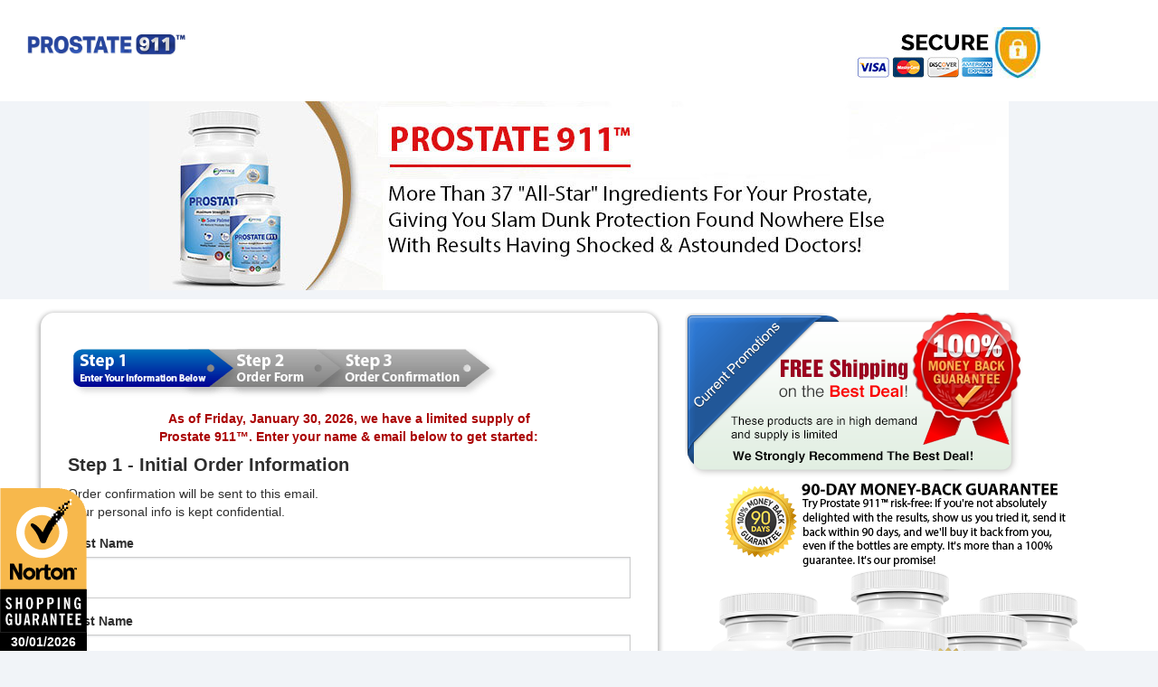

--- FILE ---
content_type: text/html; charset=UTF-8
request_url: https://www.getprostate911.com/order.php?click=yes
body_size: 12918
content:
<!DOCTYPE html>
<html lang="en">
    <meta http-equiv="content-type" content="text/html;charset=utf-8" />
    <link rel="icon" href="/images/pro_fav.png" type="image/x-icon" />
    <meta charset="UTF-8">
    <meta content="text/html;charset=utf-8" http-equiv="Content-Type">
    <meta content="utf-8" http-equiv="encoding">
    <meta name="description" content="Buy Prostate 911™ Online - PhytAge Laboratories best selling, all natural supplement for prostate support.">
    <meta name="viewport" content="initial-scale=1">
    <title>Order - Prostate 911™</title>
    <link rel="stylesheet" media="screen" href="assets/css/lander.css?ver=5">
    <link href="https://maxcdn.bootstrapcdn.com/font-awesome/4.7.0/css/font-awesome.min.css" rel="stylesheet">
    <link href="https://fonts.googleapis.com/css?family=Open+Sans:400,700%7COswald:400,700%7CDroid+Sans:400,700%7CRoboto:400,700%7CLato:400,700%7CPT+Sans:400,700%7CSource+Sans+Pro:400,700%7CNoto+Sans:400,700%7CPT+Sans:400,700%7CUbuntu:400,700%7CBitter:400,700%7CPT+Serif:400,700%7CRokkitt:400,700%7CDroid+Serif:400,700%7CRaleway:400,700%7CInconsolata:400,700" rel="stylesheet" type="text/css">
    <script src="https://ajax.googleapis.com/ajax/libs/jquery/1.7.2/jquery.min.js" type="text/javascript"></script>
    <script language="javascript" src="assets/jquery.validate.min.js" type="text/javascript"></script>
    <link rel="stylesheet" href="assets/css/load.css?ver=2" type="text/css" media="screen">
    <link rel="stylesheet" href="assets/css/index.css" type="text/css" media="screen">

    <!-- begin Convert Experiences code-->
    <script type="text/javascript" src="//cdn-3.convertexperiments.com/js/10034330-10032437.js"></script> <!-- end Convert Experiences code -->
        
    <!-- Convert Experiments conversion tracking -->
    <script type="text/javascript">
        window._conv_q = window._conv_q || [];
        _conv_q.push(["triggerConversion", "100310734"]);
    </script>

        <img width="0" height="0" src="//rtb.mfadsrvr.com/pixel?id=423357&type=img" />

	<!-- Start Google Analytics Code -->
<script src="//rum-static.pingdom.net/pa-5e938042229e9300080008e9.js" async></script>
<script>
    (function(i,s,o,g,r,a,m){i['GoogleAnalyticsObject']=r;i[r]=i[r]||function(){
        (i[r].q=i[r].q||[]).push(arguments)},i[r].l=1*new Date();a=s.createElement(o),
        m=s.getElementsByTagName(o)[0];a.async=1;a.src=g;m.parentNode.insertBefore(a,m)
    })(window,document,'script','//www.google-analytics.com/analytics.js','ga');
    ga('create', 'UA-71193211-1', 'auto');
    ga('send', 'pageview');
</script>
<!-- End Google Analytics Code -->
<!-- Start iTracker360 Code -->

<script type="text/javascript" src="https://d2ieqaiwehnqqp.cloudfront.net/td38c8aed344364811190ba39629368e4.js"></script>
<!-- End iTracker360 Code -->

<script type="text/javascript" src="//b-code.liadm.com/a-07qf.min.js" async="true" charset="utf-8"></script>
<meta name="robots" content="noindex,nofollow">
<!-- Global site tag (gtag.js) - Google Ads: 575782166 -->
<script async src="https://www.googletagmanager.com/gtag/js?id=AW-575782166"></script>
<script>
    window.dataLayer = window.dataLayer || [];
    function gtag(){dataLayer.push(arguments);}
    gtag('js', new Date());
    gtag('config', 'AW-575782166');
</script>

<!-- LiveConnectTag for advertisers -->
    <script type="text/javascript" src="//b-code.liadm.com/a-0817.min.js" async="true" charset="utf-8"></script>
<!-- LiveConnectTag for advertisers -->

<script type="application/javascript">(function(w,d,t,r,u){w[u]=w[u]||[];w[u].push({'projectId':'10000','properties':{'pixelId':'10189847','he': '','auid': ''}});var s=d.createElement(t);s.src=r;s.async=true;s.onload=s.onreadystatechange=function(){var y,rs=this.readyState,c=w[u];if(rs&&rs!="complete"&&rs!="loaded"){return}try{y=YAHOO.ywa.I13N.fireBeacon;w[u]=[];w[u].push=function(p){y([p])};y(c)}catch(e){}};var scr=d.getElementsByTagName(t)[0],par=scr.parentNode;par.insertBefore(s,scr)})(window,document,"script","https://s.yimg.com/wi/ytc.js","dotq");</script>

<!-- addshoppers script Start-->
<script type="text/javascript">
    var AddShoppersWidgetOptions = { 'loadCss': false, 'pushResponse': false };
    (!function(){
        var t=document.createElement("script");
        t.type="text/javascript",
        t.async=!0,
        t.id="AddShoppers",
        t.src="https://shop.pe/widget/widget_async.js#63939fd8ccb275051442d4f1",
        document.getElementsByTagName("head")[0].appendChild(t)
    }());
</script>
<!-- addshoppers script Ends -->

<!-- Google Tag Manager -->
<script>
    (function(w, d, s, l, i) {
        w[l] = w[l] || [];
        w[l].push({
            'gtm.start': new Date().getTime(),
            event: 'gtm.js'
        });

        var f = d.getElementsByTagName(s)[0],
            j = d.createElement(s),
            dl = l != 'dataLayer' ? '&l=' + l : '';
        j.async = true;
        j.src =
            'https://www.googletagmanager.com/gtm.js?id=' + i + dl;
        f.parentNode.insertBefore(j, f);
    })(window, document, 'script', 'dataLayer', 'GTM-PHG9HGX');
</script>

<!-- End Google Tag Manager -->

</head>
<body data-affiliate-param="affiliate_id" data-show-progress="true">
	<!-- Google Tag Manager (noscript) -->
<noscript><iframe src="https://www.googletagmanager.com/ns.html?id=GTM-PHG9HGX" height="0" width="0" style="display:none;visibility:hidden"></iframe></noscript>
<!-- End Google Tag Manager (noscript) -->

    <button onclick="topFunction()" id="myScrollBtn" title="to the top">Click Here To Start Your Order</button>
    <div class="scar text-center showhim" style="position: fixed; bottom: 0px; width: 128px; padding: 0px; z-index: 9999;">
        <div id='loading' class="showme" style="position: fixed; bottom: 0px; width: 220px; height: 200px; padding: 0px; z-index: 9999; background: #fff">
            <div style="margin-top: 25px; font-family: Arial, Helvetica, sans-serif;">
                <center><b>Verifying</b></center>
            </div>
            <center><img src='assets/images/loader.gif' /></center>
            <div style="font-family: Arial, Helvetica, sans-serif;">
                <center>getprostate911.com</center>
            </div>
            </center>
        </div>

        <div class="showme1" style='display:none' id="content"><img src="assets/images/seal-over.png?v=4" style="max-width: none !important; max-height: none !important;"></div>

        <div class="scar-text" style="color:white;font-weight:bold; width: 96px;"><img src="assets/images/no-seal2.png?v=5" id="sealimage" onclick="showLoader();">
            <div style="background: #000000; width: 96px;">
                <center>30/01/2026</center>
            </div>

        </div>
    </div>
    
    <svg xmlns="http://www.w3.org/2000/svg" style="display: none !important">
        <filter id="grayscale">
            <fecolormatrix type="matrix" values="0.3333 0.3333 0.3333 0 0 0.3333 0.3333 0.3333 0 0 0.3333 0.3333 0.3333 0 0 0 0 0 1 0"></fecolormatrix>
        </filter>
    </svg>
    <div class="containerWrapper">
        <meta name="robots" content="noindex, nofollow">

        <div class="nodoCustomHTML hide"></div>
        <div class="modalBackdropWrapper" style="display: none; background-color: rgba(0, 0, 0, 0.4); height: 100%;"></div>
        <div class="container containerModal midContainer noTopMargin padding40-top padding40-bottom padding40H borderSolid cornersAll radius10 shadow0 bgNoRepeat emptySection borderLight border5px" id="modalPopup" data-title="Modal" data-block-color="0074C7" style="margin-top: 100px; padding-top: 40px; padding-bottom: 40px; border-color: rgb(28, 28, 28); outline: none; position: fixed; display: none; background-color: rgb(255, 255, 255);" data-trigger="none" data-animate="top" data-delay="0">
            <div class="containerInner ui-sortable">
                <div style="outline: none;" class="row bgCover noBorder borderSolid border3px cornersAll radius0 shadow0 P0-top P0-bottom P0H noTopMargin" id="row-4676810000" data-trigger="none" data-animate="fade" data-delay="500" data-title="1 column row">
                    <div style="outline: none;" id="col-full-308" class="col-md-12 innerContent col_left" data-col="full" data-trigger="none" data-animate="fade" data-delay="500" data-title="full column">
                        <div class="col-inner bgCover  noBorder borderSolid border3px cornersAll radius0 shadow0 P0-top P0-bottom P0H noTopMargin">
                            <div style="outline: none; cursor: pointer;" class="de elHeadlineWrapper ui-droppable de-editable" id="tmp_headline1-97443" data-de-type="headline" data-de-editing="false" data-title="optin headline" data-ce="true" data-trigger="none" data-animate="fade" data-delay="500" aria-disabled="false">
                                <div class="ne elHeadline elMargin0 elBGStyle0 hsTextShadow0 hsSize4 lh1" style="text-align: center;" data-bold="inherit" contenteditable="false">
                                    <b>Sign Up To Get The Full Course Right Now!</b><br>
                                </div>
                            </div>
                        </div>
                    </div>
                </div>
                <div style="outline: none;" class="row bgCover noBorder borderSolid border3px cornersAll radius0 shadow0 P0-top P0-bottom P0H noTopMargin" id="row-5354310000" data-trigger="none" data-animate="fade" data-delay="500" data-title="2 column row">
                    <div style="outline: none;" id="col-left-667" class="col-md-6 innerContent col_left ui-resizable" data-col="left" data-trigger="none" data-animate="fade" data-delay="500" data-title="Left column">
                        <div class="col-inner bgCover  noBorder borderSolid border3px cornersAll radius0 shadow0 P0-top P0-bottom P0H noTopMargin">
                            <div style="outline: none; cursor: pointer;" class="de elInputWrapper de-input-block elAlign_center elMargin0 ui-droppable de-editable" id="tmp_input-97096" data-de-type="input" data-de-editing="false" data-title="name field" data-ce="false" data-trigger="none" data-animate="fade" data-delay="500" type="name" aria-disabled="false">
                                <input placeholder="Enter Your Full Name" name="name" class="elInput elInput100 elAlign_left elInputMid elInputBR5 elInputIRight required0 elInputIColor elInputIName elInputStyle2 elInputBG2" data-type="extra" type="text">
                            </div>
                        </div>
                    </div>
                    <div style="outline: none;" id="col-right-836" class="col-md-6 innerContent col_right ui-resizable" data-col="right" data-trigger="none" data-animate="fade" data-delay="500" data-title="Right column">
                        <div class="col-inner bgCover  noBorder borderSolid border3px cornersAll radius0 shadow0 P0-top P0-bottom P0H noTopMargin">
                            <div style="outline: none; cursor: pointer;" class="de elInputWrapper de-input-block elAlign_center elMargin0 ui-droppable de-editable" id="tmp_input-85551" data-de-type="input" data-de-editing="false" data-title="email field" data-ce="false" data-trigger="none" data-animate="fade" data-delay="500" type="email" aria-disabled="false">
                                <input placeholder="Enter Your Email Address" name="email" class="elInput elInput100 elAlign_left elInputMid elInputBR5 elInputIRight elInputIEmail elInputIColor required1 elInputStyle2 elInputBG2" data-type="extra" type="text">
                            </div>
                        </div>
                    </div>
                </div>
                <div style="outline: none; margin-bottom: 0px;" class="row bgCover noBorder borderSolid border3px cornersAll radius0 shadow0 P0-top P0-bottom P0H noTopMargin" id="row-7814410000" data-trigger="none" data-animate="fade" data-delay="500" data-title="1 column row">
                    <div style="outline: none;" id="col-full-177" class="col-md-12 innerContent col_left" data-col="full" data-trigger="none" data-animate="fade" data-delay="500" data-title="full column">
                        <div class="col-inner bgCover  noBorder borderSolid border3px cornersAll radius0 shadow0 P0-top P0-bottom P0H noTopMargin">
                            <div style="outline: none; cursor: pointer;" class="de elBTN elAlign_center elMargin0 ui-droppable de-editable" id="tmp_button-85389" data-de-type="button" data-de-editing="false" data-title="sign up button" data-ce="false" data-trigger="none" data-animate="fade" data-delay="500" aria-disabled="false">
                                <a href="#submit-form" class="elButton elButtonColor1 elButtonFull elButtonSize2 elButtonBottomBorder" style="color: rgb(255, 255, 255); background-color: rgb(14, 141, 199);">
                                    <span class="elButtonMain">Yes, I am ready to get started today!</span>
                                    <span class="elButtonSub"></span>
                                </a>
                            </div>
                            <div style="display: block; margin-top: 20px; outline: none; cursor: pointer;" class="de elHeadlineWrapper ui-droppable de-editable" id="headline-53195" data-de-type="headline" data-de-editing="false" data-title="spam text" data-ce="true" data-trigger="none" data-animate="fade" data-delay="500" aria-disabled="false">
                                <div class="ne elHeadline elMargin0 elBGStyle0 hsTextShadow0 lh1 hsSize1" style="text-align: center; color: rgba(47, 47, 47, 0.529412);" data-bold="inherit" contenteditable="false">* we will not spam, rent, or sell your information... *<br>
                                </div>
                            </div>
                            
                        </div>
                    </div>
                </div>
            </div>
        </div>
        <div class="dropZoneForSections ui-droppable" style="display: none;">
            <div class="dropIconr"><i class="fa fa-plus"></i></div>
        </div>
        <div class="container fullContainer noTopMargin padding20-top padding20-bottom padding40H noBorder borderSolid border3px cornersAll radius0 shadow0 bgNoRepeat emptySection" id="container-42251" data-title="Section" data-block-color="0074C7" style="padding-top: 20px; padding-bottom: 20px; background-color: #ffffff; outline: none; margin-top: -20px;" data-trigger="none" data-animate="fade" data-delay="500">
            <div class="containerInner ui-sortable">
                <div class="row bgCover noBorder borderSolid border3px cornersAll radius0 shadow0 P0-top P0-bottom P0H noTopMargin" id="row--76076" data-trigger="none" data-animate="fade" data-delay="500" data-title="2 column row" style="padding: 5px; margin: 0px; outline: none;">
                    <div id="col-left-158" class="col-md-6 innerContent col_left ui-resizable" data-col="left" data-trigger="none" data-animate="fade" data-delay="500" data-title="1st column" style="outline: none;">
                        <div class="col-inner bgCover  noBorder borderSolid border3px cornersAll radius0 shadow0 P0-top P0-bottom P0H noTopMargin" style="padding: 0 10px">
                            <div class="de elImageWrapper de-image-block elMargin0 ui-droppable elAlign_left de-editable" id="tmp_image-44549" data-de-type="img" data-de-editing="false" data-title="image" data-ce="false" data-trigger="none" data-animate="fade" data-delay="500" style="margin-top: 0px; outline: none; cursor: pointer; display: block;" aria-disabled="false">
                                <img src="assets/images/logo.png" class="elIMG ximg bannerres" alt="" width="175">
                            </div>
                        </div>
                    </div>
                    <div id="col-right-130" class="col-md-6 innerContent col_right ui-resizable" data-col="right" data-trigger="none" data-animate="fade" data-delay="500" data-title="2nd column" style="outline: none;">
                        <div class="col-inner bgCover  noBorder borderSolid border3px cornersAll radius0 shadow0 P0-top P0-bottom P0H noTopMargin" style="padding: 0 10px">
                            <div class="de elHeadlineWrapper ui-droppable de-editable" id="tmp_subheadline-30962" data-de-type="headline" data-de-editing="false" data-title="sub-headline" data-ce="true" data-trigger="none" data-animate="fade" data-delay="500" data-gramm="false" style="margin-top: 5px; outline: none; cursor: pointer; font-family: Lato, Helvetica, sans-serif !important;" data-google-font="Lato" aria-disabled="false">
                                <div class="ne elHeadline hsSize2 lh3 elMargin0 elBGStyle0 hsTextShadow0 mfs_13" style="text-align: right; font-size: 18px; color: rgb(255, 255, 255); margin-right: 100px;" data-bold="inherit" data-gramm="false" contenteditable="false">
                                    <img src="assets/images/secure1.jpg"></div>
                            </div>
                        </div>
                    </div>
                </div>
            </div>
        </div>
        <div style="background-color: ;">
            <center><img src="assets/images/banner.jpg" class="bannerres"></center>
        </div>
        <div class="dropZoneForSections ui-droppable" style="display: none;">
            <div class="dropIconr"><i class="fa fa-plus"></i></div>
        </div>
        <div class="container noTopMargin padding40-top padding40-bottom padding40H borderSolid border3px cornersAll radius0 bgNoRepeat activeSection_topBorder0 activeSection_bottomBorder0 borderLightBottom emptySection wideContainer shadow10" id="container-38316" data-title="Section" data-block-color="0074C7" style="padding-top: 0px; padding-bottom: 0px; outline: none; border-color: rgba(255, 255, 255, 0.44); background-color: rgb(255, 255, 255); margin-top: -20px;" data-trigger="none" data-animate="fade" data-delay="500" data-hide-on="mobile">
            <div class="containerInner ui-sortable">
                <div class="row bgCover borderSolid border3px cornersAll radius0 shadow0 P0-top P0-bottom P0H noTopMargin borderLightBottom" id="row--74455" data-trigger="none" data-animate="fade" data-delay="500" data-title="1 column row" style="padding-top: 5px; padding-bottom: 40px; margin: 0px; outline: none; border-color: rgb(58, 94, 172);">
                    <div id="col-full-170" class="col-md-12 innerContent col_left" data-col="full" data-trigger="none" data-animate="fade" data-delay="500" data-title="1st column" style="outline: none;">
                        <div class="col-inner bgCover  noBorder borderSolid border3px cornersAll radius0 shadow0 P0-top P0-bottom P0H noTopMargin" style="padding: 0 10px">
                            <div class="de elImageWrapper de-image-block elMargin0 ui-droppable elAlign_left de-editable" id="tmp_image-91647" data-de-type="img" data-de-editing="false" data-title="image" data-ce="false" data-trigger="none" data-animate="fade" data-delay="500" style="margin-top: 5px; outline: none; display: block; cursor: pointer;" aria-disabled="false">
                                <img src="assets/images/3-Step-Bar-480px.png" class="elIMG ximg" alt="">
                            </div>
                            <div class="de elHeadlineWrapper ui-droppable de-editable" id="headline-89587-125-121" data-de-type="headline" data-de-editing="false" data-title="headline" data-ce="true" data-trigger="none" data-animate="fade" data-delay="500" style="margin-top: 35px; cursor: pointer; outline: none; display: block;" aria-disabled="false">

                                <div class="ne elHeadline hsSize3 lh3 elMargin0 elBGStyle0 hsTextShadow0" style="text-align: left; font-size: 20px; color: rgb(45, 45, 45);" data-bold="inherit" contenteditable="false"><b>Step 1 - Initial Order Information</b></div>
                            </div>
                            <div class="de elHeadlineWrapper ui-droppable de-editable" id="tmp_paragraph-36320" data-de-type="headline" data-de-editing="false" data-title="Paragraph" data-ce="true" data-trigger="none" data-animate="fade" data-delay="500" style="margin-top: 10px; outline: none; cursor: pointer; display: block;" aria-disabled="false">
                                <div class="ne elHeadline hsSize1 lh5 elMargin0 elBGStyle0 hsTextShadow0" data-bold="inherit" style="text-align: left; font-size: 14px;" contenteditable="false">Order confirmation will be sent to this email.<div>Your personal info is kept confidential.</div>
                                </div>
                            </div>
                            <div class="de elInputWrapper de-input-block elAlign_center elMargin0 ui-droppable de-editable" id="tmp_input-19330-156-181" data-de-type="input" data-de-editing="false" data-title="input" data-ce="false" data-trigger="none" data-animate="fade" data-delay="500" type="firstname" style="margin-top: 15px; outline: none; cursor: pointer; display: block;" data-element-theme="customized" aria-disabled="false">
                                <!-- START OF MOBILE FORM SECTION -->
                                <form accept-charset="UTF-8" action="order/api/optin.php?click=yes" class="infusion-form1" id="inf_form_78e422be17d926c3f42440736caf29e6" method="POST">
                                    <input id="deviceType" name="deviceType" value="computer" type="hidden">
                                    <input id="EC1" name="EC1" value="" type="hidden">
                                    <input id="EC2" name="EC2" value="" type="hidden">
                                    <input id="EC3" name="EC3" value="" type="hidden">
                                    <input id="Ver" name="Ver" value="Control" type="hidden">
                                    <input type="hidden" name="C1" id="C1" value="" />
                                    <input type="hidden" name="C2" id="C2" value="" />
                                    <input type="hidden" name="C3" id="C3" value="" />

                                    <input type="text" placeholder="First Name..." name="firstName" class="elInput elInput100 elAlign_left elInputMid elInputStyl0 elInputBG1 elInputI0 elInputIBlack elInputIRight ceoinput elInputBR0" data-type="extra" style="font-size: 14px;">
                            </div>
                            <div class="de elInputWrapper de-input-block elAlign_center elMargin0 ui-droppable de-editable" id="input-82025" data-de-type="input" data-de-editing="false" data-title="input" data-ce="false" data-trigger="none" data-animate="fade" data-delay="500" type="lastName" style="margin-top: 15px; outline: none; cursor: pointer; display: block;" data-element-theme="customized" aria-disabled="false">
                                <input type="text" placeholder="Last Name..." name="lastname" class="elInput elInput100 elAlign_left elInputMid elInputStyl0 elInputBG1 elInputI0 elInputIBlack elInputIRight ceoinput elInputBR0" data-type="extra" style="font-size: 14px;">
                            </div>
                            <div class="de elInputWrapper de-input-block elAlign_center elMargin0 ui-droppable de-editable" id="tmp_input-31222-118-174" data-de-type="input" data-de-editing="false" data-title="input" data-ce="false" data-trigger="none" data-animate="fade" data-delay="500" type="email" style="margin-top: 15px; outline: none; cursor: pointer; display: block;" data-element-theme="customized" aria-disabled="false">
                                <input type="text" placeholder="Your Best Email Address Here..." name="emailAddress" class="elInput elInput100 elAlign_left elInputMid elInputStyl0 elInputBG1 elInputI0 elInputIBlack elInputIRight ceoinput elInputBR0 required1" data-type="extra" style="font-size: 14px;">
                            </div>

                            <div class="de elInputWrapper de-input-block elAlign_center elMargin0 ui-droppable de-editable" id="tmp_input-31222-118-174" data-de-type="input" data-de-editing="false" data-title="input" data-ce="false" data-trigger="none" data-animate="fade" data-delay="500" type="email" style="margin-top: 15px; outline: none; cursor: pointer; display: block;" data-element-theme="customized" aria-disabled="false"  onkeyup="javascript: this.value = this.value.replace(/[^0-9]/g,'');" maxlength="10"       >
                                <input type="text" placeholder="Your phone Number..." name="phoneNumber" class="elInput elInput100 elAlign_left elInputMid elInputStyl0 elInputBG1 elInputI0 elInputIBlack elInputIRight ceoinput elInputBR0 required1" data-type="extra" style="font-size: 14px;" onkeyup="javascript: this.value = this.value.replace(/[^0-9]/g,'');" maxlength="10"       >
                            </div>


                            <div class="de elBTN elAlign_center elMargin0 ui-droppable de-editable" id="tmp_button-45390" data-de-type="button" data-de-editing="false" data-title="button" data-ce="false" data-trigger="none" data-animate="fade" data-delay="500" style="margin-top: 10px; outline: none; cursor: pointer;" data-element-theme="customized" data-elbuttontype="1" aria-disabled="false">
                                <input style="padding-left: 0;" src="opt-dir/images/nextbtn.gif" name="cmdSubmit" value="Submit" type="image" onclick='PreventExitSplash=true;'>

                            </div>


                            <div class="de elBTN elAlign_center elMargin0 elButtonInline ui-droppable de-editable" id="tmp_button-82851-184-185-123" data-de-type="button" data-de-editing="false" data-title="button" data-ce="false" data-trigger="none" data-animate="fade" data-delay="500" style="margin-top: 15px; outline: none; cursor: pointer;" aria-disabled="false" data-element-theme="customized">
                                <a href="#" style="color: #808080; text-decoration: underline;"> *Terms Apply</a>
                            </div>
                            <!-- END OF MOBILE FORM SECTION -->
                            </form>
                            <div class="de elImageWrapper de-image-block elMargin0 ui-droppable elAlign_left de-editable" id="img-18340" data-de-type="img" data-de-editing="false" data-title="image" data-ce="false" data-trigger="none" data-animate="fade" data-delay="500" style="margin-top: 15px; outline: none; cursor: pointer; display: block;" aria-disabled="false">
                                <img src="assets/images/trust-badges.png" class="elIMG ximg" alt="">
                            </div>
                        </div>
                    </div>
                </div>
                
            </div>
        </div>
        <div class="container noTopMargin padding40-top padding40-bottom padding40H noBorder borderSolid border3px cornersAll radius0 bgNoRepeat activeSection_topBorder0 activeSection_bottomBorder0 emptySection fullContainer shadow0" id="container-63989-116" data-title="Section - Clone" data-block-color="0074C7" style="background-color: rgb(255, 255, 255); padding-top: 0px; padding-bottom: 0px; outline: none; margin-top: 10px;" data-trigger="none" data-animate="fade" data-delay="500" data-hide-on="desktop">
            <div class="containerInner ui-sortable" style="padding-left: 30px; padding-right: 30px;">
                <div class="row bgCover noBorder borderSolid border3px cornersAll P0-top P0-bottom P0H noTopMargin radius10 shadow0" id="row-159-137" data-trigger="none" data-animate="fade" data-delay="500" data-title="2 column row - Clone" style="margin-bottom: 0px; outline: none; background-color: rgba(234, 234, 234, 0); padding: 0px; width: 100%; max-width: 100%; margin-left: auto; margin-right: auto;" col-array="7,5">
                    <div id="col-left-161-149-158-140" class="innerContent col_left ui-resizable col-md-7" data-col="left" data-trigger="none" data-animate="fade" data-delay="500" data-title="Left column" style="outline: none;">
                        <div class="col-inner  noBorder borderSolid border3px cornersAll P0-top P0-bottom P0H noTopMargin bgNoRepeat radius15 shadow30" style="background-color: rgb(255, 255, 255); margin-left: 0px; margin-right: 0px; padding: 5px 30px 30px; margin-top: 15px;">
                            <div class="de elImageWrapper de-image-block elMargin0 ui-droppable elAlign_left de-editable" id="tmp_image-91647-121" data-de-type="img" data-de-editing="false" data-title="image" data-ce="false" data-trigger="none" data-animate="fade" data-delay="500" style="margin-top: 30px; outline: none; display: block; cursor: pointer;" aria-disabled="false">
                                <img src="assets/images/3-Step-Bar-480px.png" class="elIMG ximg" alt="">
                            </div>
                            <div class="de elHeadlineWrapper ui-droppable de-editable" id="headline-89587-125-121-157" data-de-type="headline" data-de-editing="false" data-title="headline" data-ce="true" data-trigger="none" data-animate="fade" data-delay="500" style="margin-top: 10px; cursor: pointer; outline: none;" aria-disabled="false">

                                <p style="color: #aa0000; font-weight: bold; text-align: center; padding-right: 30px; padding-left: 30px; max-width: 500px;margin-left: auto;margin-right: auto;">As of

                                    <script>
                                        var mydate = new Date()
                                        var year = mydate.getYear()
                                        if (year < 1000)
                                            year += 1900

                                        var day = mydate.getDay()
                                        var month = mydate.getMonth()
                                        var daym = mydate.getDate()
                                        if (daym < 10)
                                            daym = "0" + daym

                                        var dayarray = new Array("Sunday", "Monday", "Tuesday", "Wednesday", "Thursday", "Friday", "Saturday")
                                        var montharray = new Array("January", "February", "March", "April", "May", "June", "July", "August", "September", "October", "November", "December")

                                        document.write(dayarray[day] + ", " + montharray[month] + " " + daym + ", " + year)
                                    </script>,
                                    we have a limited supply of Prostate 911™. Enter your name &amp; email below to get started:</p>

                                <div class="ne elHeadline hsSize3 lh3 elMargin0 elBGStyle0 hsTextShadow0" style="text-align: left; font-size: 20px; color: rgb(45, 45, 45);" data-bold="inherit" contenteditable="false"><b>Step 1 - Initial Order Information</b></div>
                            </div>
                            <div class="de elHeadlineWrapper ui-droppable de-editable" id="tmp_paragraph-36320-174" data-de-type="headline" data-de-editing="false" data-title="Paragraph" data-ce="true" data-trigger="none" data-animate="fade" data-delay="500" style="margin-top: 10px; outline: none; cursor: pointer;" aria-disabled="false">
                                <div class="ne elHeadline hsSize1 lh5 elMargin0 elBGStyle0 hsTextShadow0" data-bold="inherit" style="text-align: left; font-size: 14px;" contenteditable="false">Order confirmation will be sent to this email.<div>Your personal info is kept confidential.</div>
                                </div>
                            </div>
                            <div class="de elHeadlineWrapper ui-droppable de-editable" id="headline-96006-153-130-184" data-de-type="headline" data-de-editing="false" data-title="headline" data-ce="true" data-trigger="none" data-animate="fade" data-delay="500" style="margin-top: 10px; outline: none; cursor: pointer;" aria-disabled="false">
                                <div class="ne elHeadline hsSize3 lh3 elMargin0 elBGStyle0 hsTextShadow0" style="text-align: left; font-size: 20px;" data-bold="inherit" contenteditable="false"></div>
                            </div>
                            <div class="de elInputWrapper de-input-block elAlign_center elMargin0 ui-droppable de-editable" id="tmp_input-19330-156-181-141" data-de-type="input" data-de-editing="false" data-title="input" data-ce="false" data-trigger="none" data-animate="fade" data-delay="500" type="firstname" style="margin-top: 15px; outline: none; cursor: pointer;" data-element-theme="customized" aria-disabled="false">
                                <!-- START OF DESKTOP FORM SECTION -->
                                <form accept-charset="UTF-8" action="order/api/optin.php?click=yes" class="infusion-form" id="optinform" method="POST">
                                    <input id="deviceType" name="deviceType" value="computer" type="hidden">
                                    <input id="EC1" name="EC1" value="" type="hidden">
                                    <input id="EC2" name="EC2" value="" type="hidden">
                                    <input id="EC3" name="EC3" value="" type="hidden">
                                    <input id="Ver" name="Ver" value="Control" type="hidden">
									
									<input type="hidden" name="C1" id="C1" value="" />
									<input type="hidden" name="C2" id="C2" value="" />
									<input type="hidden" name="C3" id="C3" value="" />
									<label style="float: left;">First Name</label> 
                                    <input type="text" placeholder="" name="firstName" class="elInput elInput100 elAlign_left elInputMid elInputStyl0 elInputBG1 elInputI0 elInputIBlack elInputIRight ceoinput elInputBR0" data-type="extra" style="font-size: 14px;">
                            </div>
                            <div class="de elInputWrapper de-input-block elAlign_center elMargin0 ui-droppable de-editable" id="input-82025-188" data-de-type="input" data-de-editing="false" data-title="input" data-ce="false" data-trigger="none" data-animate="fade" data-delay="500" type="lastname" style="margin-top: 15px; outline: none; cursor: pointer;" data-element-theme="customized" aria-disabled="false">
                                <label style="float: left;">Last Name</label> 
                                <input type="text" placeholder="" name="lastName" class="elInput elInput100 elAlign_left elInputMid elInputStyl0 elInputBG1 elInputI0 elInputIBlack elInputIRight ceoinput elInputBR0" data-type="extra" style="font-size: 14px;">
                            </div>
                            <div class="de elInputWrapper de-input-block elAlign_center elMargin0 ui-droppable de-editable" id="tmp_input-31222-118-174-105" data-de-type="input" data-de-editing="false" data-title="input" data-ce="false" data-trigger="none" data-animate="fade" data-delay="500" type="email" style="margin-top: 15px; outline: none; cursor: pointer;" data-element-theme="customized" aria-disabled="false">
                                <label style="float: left;">Email</label> 
                                <input type="text" placeholder="(Order confirmation will be sent here)" name="emailAddress" class="elInput elInput100 elAlign_left elInputMid elInputStyl0 elInputBG1 elInputI0 elInputIBlack elInputIRight ceoinput elInputBR0 required1" data-type="extra" style="font-size: 14px;">
                            </div>

                            <div class="de elInputWrapper de-input-block elAlign_center elMargin0 ui-droppable de-editable" id="tmp_input-31222-118-174-105" data-de-type="input" data-de-editing="false" data-title="input" data-ce="false" data-trigger="none" data-animate="fade" data-delay="500" type="email" style="margin-top: 15px; outline: none; cursor: pointer;" data-element-theme="customized" aria-disabled="false">
                                <label style="float: left;">Phone</label> 
                                <input type="text" placeholder="(Delivery Details will be sent via SMS)" name="phoneNumber" class="elInput elInput100 elAlign_left elInputMid elInputStyl0 elInputBG1 elInputI0 elInputIBlack elInputIRight ceoinput elInputBR0 required1" data-type="extra" style="font-size: 14px;" onkeyup="javascript: this.value = this.value.replace(/[^0-9]/g,'');" maxlength="10"       >
                            </div>


                            <div class="de elBTN elAlign_center elMargin0 elButtonInline ui-droppable de-editable" id="tmp_button-82851-184-185-123" data-de-type="button" data-de-editing="false" data-title="button" data-ce="false" data-trigger="none" data-animate="fade" data-delay="500" style="margin-top: 15px; outline: none; cursor: pointer;" aria-disabled="false" data-element-theme="customized">
                                <input style="padding-left: 0;" src="opt-dir/images/nextbtn.gif" name="cmdSubmit" value="Submit" type="image" onclick='PreventExitSplash=true;'>
                            </div>
                            <br />

                            <div class="de elBTN elAlign_center elMargin0 elButtonInline ui-droppable de-editable" id="tmp_button-82851-184-185-123" data-de-type="button" data-de-editing="false" data-title="button" data-ce="false" data-trigger="none" data-animate="fade" data-delay="500" style="margin-top: 15px; outline: none; cursor: pointer;" aria-disabled="false" data-element-theme="customized">
                                <a onclick="javascript:openNewWindow('/terms/terms.php','modal')" style=" color: #808080; cursor:pointer; text-decoration: underline;" class="termsurl"> *Terms Apply </a>
                            </div>

                            <div class="de elHeadlineWrapper ui-droppable de-editable" id="tmp_headline1-21576-169-104-126" data-de-type="headline" data-de-editing="false" data-title="headline" data-ce="true" data-trigger="none" data-animate="fade" data-delay="500" style="margin-top: 10px; cursor: pointer; outline: none;" aria-disabled="false">
                                <div style="text-align:center;">
                                    <a name="trustlink" href="http://secure.trust-guard.com/business/2541" rel="nofollow" target="_blank" onclick="var nonwin=navigator.appName!='Microsoft Internet Explorer'?'yes':'no'; window.open(this.href.replace(/https?/, 'https'),'welcome','location='+nonwin+',scrollbars=yes,width=517,height='+screen.availHeight+',menubar=no,toolbar=no'); return false;" oncontextmenu="var d = new Date(); alert('Copying Prohibited by Law - This image and all included logos are copyrighted by trust-guard \251 '+d.getFullYear()+'.'); return false;"><img name="trustseal" alt="Business Seals" style="border: 0;" src="//dw26xg4lubooo.cloudfront.net/seals/business/2541-mini.gif"></a>
<a name="trustlink" href="http://secure.trust-guard.com/privacy/2541" rel="nofollow" target="_blank" onclick="var nonwin=navigator.appName!='Microsoft Internet Explorer'?'yes':'no'; window.open(this.href.replace(/https?/, 'https'),'welcome','location='+nonwin+',scrollbars=yes,width=517,height='+screen.availHeight+',menubar=no,toolbar=no'); return false;" oncontextmenu="var d = new Date(); alert('Copying Prohibited by Law - This image and all included logos are copyrighted by trust-guard \251 '+d.getFullYear()+'.'); return false;"><img name="trustseal" alt="Privacy Seals" style="border: 0;" src="//dw26xg4lubooo.cloudfront.net/seals/privacy/2541-mini.gif"></a>
<a name="trustlink" href="http://secure.trust-guard.com/security/2541" rel="nofollow" target="_blank" onclick="var nonwin=navigator.appName!='Microsoft Internet Explorer'?'yes':'no'; window.open(this.href.replace(/https?/, 'https'),'welcome','location='+nonwin+',scrollbars=yes,width=517,height='+screen.availHeight+',menubar=no,toolbar=no'); return false;" oncontextmenu="var d = new Date(); alert('Copying Prohibited by Law - This image and all included logos are copyrighted by trust-guard \251 '+d.getFullYear()+'.'); return false;"><img name="trustseal" alt="Security Seals" style="border: 0;" src="//dw26xg4lubooo.cloudfront.net/seals/security/2541-mini.gif"></a>
<a name="trustlink" href="http://secure.trust-guard.com/certified/2541" rel="nofollow" target="_blank" onclick="var nonwin=navigator.appName!='Microsoft Internet Explorer'?'yes':'no'; window.open(this.href.replace(/https?/, 'https'),'welcome','location='+nonwin+',scrollbars=yes,width=517,height='+screen.availHeight+',menubar=no,toolbar=no'); return false;" oncontextmenu="var d = new Date(); alert('Copying Prohibited by Law - This image and all included logos are copyrighted by trust-guard \251 '+d.getFullYear()+'.'); return false;"><img name="trustseal" alt="Certified Seal" style="border: 0;" src="//dw26xg4lubooo.cloudfront.net/seals/certified/2541-mini.gif"></a>                                </div>
                            </div>
                        </div>
                    </div>
                    </form>
                    <!-- END OF DESKTOP FORM SECTION -->
                    <div id="col-right-112-183-109-155" class="innerContent col_right ui-resizable col-md-5" data-col="right" data-trigger="none" data-animate="fade" data-delay="500" data-title="Right column" style="outline: none;">
                        <div class="col-inner bgCover  noBorder borderSolid border3px cornersAll radius0 shadow0 P0-top P0-bottom P0H noTopMargin" style="padding-left: 0px; padding-right: 0px;">
                            <div class="de elImageWrapper de-image-block elMargin0 ui-droppable elAlign_left de-editable" id="img-42447-146" data-de-type="img" data-de-editing="false" data-title="image" data-ce="false" data-trigger="none" data-animate="fade" data-delay="500" style="margin-top: 15px; outline: none; display: block; cursor: pointer;" aria-disabled="false">
                                <img src="assets/images/free-shipping.png" class="elIMG ximg noShadow" alt="" width="" height="">
                            </div>
                            <div class="de elImageWrapper de-image-block elAlign_center elMargin0 ui-droppable de-editable" id="tmp_image-22402" data-de-type="img" data-de-editing="false" data-title="image" data-ce="false" data-trigger="none" data-animate="fade" data-delay="500" style="margin-top: 0px; outline: none; cursor: pointer;" aria-disabled="false">
                                <img src="assets/images/90-days.png?ver=2" class="elIMG ximg" alt="">
                            </div>
                            <div class="de elImageWrapper de-image-block elAlign_center elMargin0 ui-droppable de-editable" id="tmp_image-67362" data-de-type="img" data-de-editing="false" data-title="image" data-ce="false" data-trigger="none" data-animate="fade" data-delay="500" style="margin-top: 0px; outline: none; display: block; cursor: pointer;" aria-disabled="false">
                                <img src="assets/images/6-bottles-fs.png" class="elIMG ximg" alt="">
                            </div>
                        </div>
                    </div>
                </div>
            </div>
        </div>
        <div class="dropZoneForSections ui-droppable" style="display: none;">
            <div class="dropIconr"><i class="fa fa-plus"></i></div>
        </div>

        <div class="container fullContainer noTopMargin padding20-top padding20-bottom padding40H noBorder borderSolid border3px cornersAll radius0 shadow0 emptySection bgRepeat" id="container-42143-141" data-title="Section - Clone" data-block-color="0074C7" style='padding-top: 40px; padding-bottom: 40px; outline: none; background-color: rgb(37, 56, 106); background-image: url("opt-dir/images/cubes.png");' data-trigger="none" data-animate="fade" data-delay="500">
            <div class="containerInner ui-sortable">
                <div class="row bgCover noBorder borderSolid border3px cornersAll radius0 shadow0 P0-top P0-bottom P0H noTopMargin" id="row-183-167" data-trigger="none" data-animate="fade" data-delay="500" data-title="1 column row" style="padding-top: 20px; padding-bottom: 20px; margin: 0px; outline: none;">
                    <div id="col-full-147-187-125" class="col-md-12 innerContent col_left" data-col="full" data-trigger="none" data-animate="fade" data-delay="500" data-title="1st column" style="outline: none;">
                        <div class="col-inner bgCover  noBorder borderSolid border3px cornersAll radius0 shadow0 P0-top P0-bottom P0H noTopMargin" style="padding: 0 10px">


                            <div class="de elHeadlineWrapper ui-droppable de-editable" id="headline-57357-144-147" data-de-type="headline" data-de-editing="false" data-title="headline" data-ce="true" data-trigger="none" data-animate="fade" data-delay="500" style='margin-top: 0px; outline: none; cursor: pointer; font-family: "Source Sans Pro", Helvetica, sans-serif !important;' aria-disabled="false" data-google-font="Source+Sans+Pro">
                                <div class="ne elHeadline hsSize3 lh4 elMargin0 elBGStyle0 hsTextShadow0 mfs_30" style="text-align: center; font-size: 50px; color: rgb(71, 71, 71);" data-bold="inherit" data-gramm="false" contenteditable="false">
                                    <font color="#ffffff"><b>Your Free Bonus Gifts</b></font>
                                </div>
                            </div>
                            <div class="de elSeperator elMargin0 ui-droppable de-editable" id="divider-12824" data-de-type="divider" data-de-editing="false" data-title="Divider" data-ce="false" data-trigger="none" data-animate="fade" data-delay="500" style="margin-top: 15px; outline: none; cursor: pointer; display: block;" aria-disabled="false">
                                <div class="elDivider elDividerStyle1 padding10-top padding10-bottom">
                                    <div class="elDividerInner" data-width-border="40" data-height-border="3" style="border-color: rgb(255, 255, 255);" data-align="center"></div>
                                </div>
                            </div>
                        </div>
                    </div>
                </div>
            </div>
        </div>
        <div class="dropZoneForSections ui-droppable" style="display: none;">
            <div class="dropIconr"><i class="fa fa-plus"></i></div>
        </div>
        <div class="container noTopMargin padding20-top padding20-bottom padding40H noBorder borderSolid border3px cornersAll radius0 shadow0 emptySection bgRepeat fullContainer" id="section--77091" data-title="Section" data-block-color="0074C7" style='padding-top: 60px; padding-bottom: 65px; outline: none; background-image: url(""); background-color: rgb(255, 255, 255);' https:="" images.clickfunnels.com="" e5="" gplaypattern.png data-trigger="none" data-animate="fade" data-delay="500">
            <div style="overflow-x:auto;">

                <table width="70%" border="0" style="margin:0 auto;">
                    <tbody>
                        <tr>
                            <td width="50%">
                                <center><img src="assets/images/gift1.png" class="elIMG ximg" alt="" style="max-width:300px;"></center>
                                <div class="ne elHeadline hsSize2 lh3 elMargin0 elBGStyle0 hsTextShadow0" style="text-align: center; font-size: 22px;">
                                    <div><br><b><u>GIFT #1:</u></b></div>
                                </div>
                                <div class="ne elHeadline hsSize2 lh3 elMargin0 elBGStyle0 hsTextShadow0" style="text-align: center;font-weight: 600; font-size: 22px;">Completely Understand the Prostate<br>and Associated Medical Problems</div>
                                <div class="__gift_content">
                                    <p>An unhealthy prostate can wreak absolute havoc on a man's body. Yet, there are so many things about the prostate and how it functions that many people just don't understand, Today, with your <strong>Prostate 911™</strong> purchase, you can begin to learn how to take care of your prostate and avoid serious health problems - all with this informative e-book, which is also a $39 value. Learn more about:</p>
                                    <ul>
                                        <li><strong>How the prostate works</strong> - Many men are completely unaware of the exact location of the prostate, the functions of the prostate, or how an enlarged prostate can cause such serious health issues. Understand the different zones, and begin to work toward a toxin-free life.</li>
                                        <li><strong>Prostate testing</strong> - For a part of the body that is not always easily understood, there are numerous methods of testing to ensure that the prostate is, in fact, healthy. Discover more about testing methods for particular prostate problems, as well as the Gleason score, which rates prostate cancer.</li>
                                        <li><strong>Treatment options</strong> - The treatment plans for prostate problems will vary, based upon intensity and how early the issue was detected, especially if it has been diagnosed as cancer. Learn more about the various treatments and how they can affect and even save your life!</li>
                                    </ul>
                                </div>
                            </td>
                            <td width="50%">
                                <center><img src="assets/images/gift2.png" class="elIMG ximg" alt="" style="max-width:300px;"></center>
                                <div class="ne elHeadline hsSize2 lh3 elMargin0 elBGStyle0 hsTextShadow0" style="text-align: center;font-size: 23px">
                                    <div><br><b><u>GIFT #2:</u></b></div>
                                </div>
                                <div class="ne elHeadline hsSize2 lh3 elMargin0 elBGStyle0 hsTextShadow0" style="text-align: center;font-weight: 600;font-size: 23px;">Learn How to Have a Healthy Prostate - Naturally</div>
                                <div class="__gift_content">
                                    <p>It's time to take control of your own quality of life and begin implementing natural solutions that can ensure your prostate is and remains healthy. Today, with your <strong>Prostate 911™</strong> purchase, you can begin to experience positive changes, sometimes within days, by utilizing some of the solutions in this informative e-book, which is also a $39 value. Discover more about:</p>
                                    <ul>
                                        <li><strong>Risks and Diagnoses</strong> - First, learn if there are factors that put some men more at risk of developing prostate cancer, how these problems are diagnosed and how they are treated, along with an introduction to a myriad of natural solutions.</li>
                                        <li><strong>Natural Therapy Options</strong> - While medical treatments must be followed to the letter, supplementing them with more homeopathic options is highly encouraged. Begin exploring the effects of reflexology, imagery, yoga, hydrotherapy and Ayurveda.</li>
                                        <li><strong>More Methods</strong> - Fortunately, there are numerous other solutions to be put to use, including eating prostate-healthy foods and using specific herbs, Lifestyle changes should also be considered, such as changing your diet and getting more exercise.</li>
                                    </ul>
                                </div>
                            </td>
                        </tr>
                    </tbody>
                </table>
                <div class="__top_nav" onclick="gettopFunction()"><a>Back To The Top</a></div>
            </div>
        </div>

        <div class="dropZoneForSections ui-droppable" style="display: none;">
            <div class="dropIconr"><i class="fa fa-plus"></i></div>
        </div>

        <div class="dropZoneForSections ui-droppable" style="display: none;">
            <div class="dropIconr"><i class="fa fa-plus"></i></div>
        </div>
        <div class="container fullContainer noTopMargin padding20-top padding20-bottom padding40H noBorder borderSolid border3px cornersAll radius0 shadow0 bgNoRepeat emptySection" id="section--94486" data-title="Section" data-block-color="0074C7" style="padding-top: 0; /* padding-bottom: 85px; */ outline: none; background-color: rgb(116, 175, 219);" data-trigger="none" data-animate="fade" data-delay="500">
            <div class="containerInner ui-sortable">
                <div class="row bgCover noBorder borderSolid border3px cornersAll radius0 shadow0 P0-top P0-bottom P0H noTopMargin" id="row--41727" data-trigger="none" data-animate="fade" data-delay="500" data-title="2 column row" style="padding-top: 20px; padding-bottom: 20px; margin: 0px; outline: none;">
                    <div id="col-left-150" class="col-md-6 innerContent col_left ui-resizable" data-col="left" data-trigger="none" data-animate="fade" data-delay="500" data-title="1st column" style="outline: none;">
                        <div class="col-inner bgCover  noBorder borderSolid border3px cornersAll radius0 shadow0 P0-top P0-bottom P0H noTopMargin" style="padding: 0 10px">
                        </div>
                    </div>
                </div>
                <div class="dropZoneForSections ui-droppable" style="display: none;">
                    <div class="dropIconr"><i class="fa fa-plus"></i></div>
                </div>
                <div class="container fullContainer noTopMargin padding40-top padding40-bottom padding40H noBorder borderSolid border3px cornersAll radius0 shadow0 emptySection bgRepeat" id="section--39731" data-title="Section" data-block-color="0074C7" style="padding-top: 40px; padding-bottom: 40px; outline: none; background-color: #74afdb; color: rgb(255, 255, 255);" data-trigger="none" data-animate="fade" data-delay="500">
                    <div class="containerInner ui-sortable">
                        <div class="row bgCover borderSolid border3px cornersAll radius0 shadow0 P0-top P0-bottom P0H noTopMargin noBorder" id="row-116" data-trigger="none" data-animate="fade" data-delay="500" data-title="1 column row - Clone" style="margin: 0px auto; padding: 40px 0px; outline: none; width: 100%; max-width: 100%;" data-block-color="0074C7">
                            <div id="col-full-174-154-100-177-132" class="col-md-12 innerContent col_left" data-col="full" data-trigger="none" data-animate="fade" data-delay="500" data-title="1st column" style="outline: none;">
                                <div class="col-inner bgCover  noBorder borderSolid border3px cornersAll radius0 shadow0 P0-top P0-bottom P0H noTopMargin" style="padding-left: 15px; padding-right: 15px;">
                                    <div class="de elHeadlineWrapper ui-droppable de-editable" data-htype="headline" id="tmp_headline1-62335-174-129-164-180" data-de-type="headline" data-de-editing="false" data-title="headline" data-ce="true" data-trigger="none" data-animate="fade" data-delay="500" style='outline: none; cursor: pointer; font-family: "Source Sans Pro", Helvetica, sans-serif !important;' data-google-font="Source+Sans+Pro" aria-disabled="false">
                                        <div class="ne elHeadline hsSize3 lh3 elMargin0 elBGStyle0 hsTextShadow0 cfTypeHeadline mfs_30" style="text-align: center; font-size: 50px;" data-bold="inherit" contenteditable="false"><b>What are other people saying about us?</b></div>
                                    </div>
                                </div>
                            </div>
                        </div>
                        <div class="row bgCover noBorder borderSolid border3px cornersAll radius0 shadow0 P0-top P0-bottom P0H noTopMargin" id="row-120" data-trigger="none" data-animate="fade" data-delay="500" data-title="3 column row" style="margin: 0px auto; outline: none; padding: 20px 0px 40px; width: 100%; max-width: 100%;">
                            <div id="col-left-157-177-154-136" class="col-md-4 innerContent col_left ui-resizable" data-col="left" data-trigger="none" data-animate="fade" data-delay="500" data-title="1st column" style="outline: none;margin-left:15%;">
                                <div class="col-inner bgCover  noBorder borderSolid border3px cornersAll radius0 shadow0 P0-top P0-bottom P0H noTopMargin" style="padding-left: 15px; padding-right: 15px;">
                                    <div class="de elHeadlineWrapper ui-droppable de-editable" id="headline-22191-101" data-de-type="headline" data-de-editing="false" data-title="sub-headline" data-ce="true" data-trigger="none" data-animate="fade" data-delay="500" style="margin-top: 0px; outline: none; cursor: pointer; display: block;" aria-disabled="false">
                                        <div class="ne elHeadline hsSize2 elMargin0 elBGStyle0 hsTextShadow0 lh2" style="text-align: center; font-size: 16px; color: rgb(255, 255, 255);" data-bold="inherit" contenteditable="false">
                                            <div>
                                                <img style="border-radius: 75px;margin-right:15px;width:140px;" src="assets/images/eli-c.jpg"></div>
                                            <br>
                                            "When I was told that my prostate was enlarged, I had no idea what this would mean for my everyday routine. It was beyond difficult to be at the office, especially during a meeting, when I would feel that tell-tale burning and know that I had to make it to the bathroom — soon!
                                            <br><br>
                                            After using Prostate 911™ for just a few weeks, I could tell a drastic change. Plus, I didn’t have to just sit around and worry about my prostate health getting worse. I’m definitely glad I clicked that order button when I did!"<br><br>
                                            <div><b>ELI C.</b></div>
                                            <div><b>LAFAYETTE, LA
                                                </b></div>
                                        </div>
                                    </div>
                                </div>
                            </div>
                            <div id="col-center-184-178-173-184" class="col-md-4 innerContent col_right ui-resizable" data-col="center" data-trigger="none" data-animate="fade" data-delay="500" data-title="2nd column" style="outline: none;">
                                <div class="col-inner bgCover  noBorder borderSolid border3px cornersAll radius0 shadow0 P0-top P0-bottom P0H noTopMargin" style="padding-left: 15px; padding-right: 15px;">
                                    <div class="de elHeadlineWrapper ui-droppable de-editable" id="headline-35985" data-de-type="headline" data-de-editing="false" data-title="sub-headline" data-ce="true" data-trigger="none" data-animate="fade" data-delay="500" style="margin-top: 0px; outline: none; cursor: pointer; display: block;" aria-disabled="false">
                                        <div class="ne elHeadline hsSize2 elMargin0 elBGStyle0 hsTextShadow0 lh2" style="text-align: center; font-size: 16px; color: rgb(255, 255, 255);" data-bold="inherit" contenteditable="false">
                                            <div>
                                                <img style="border-radius: 75px;margin-right:15px;width:140px;" src="assets/images/jeffrey-s.jpg"></div>
                                            <br>

                                            "As soon as I received my diagnosis from the doctor, I began to look for something that would help manage my symptoms and ensure that my health didn’t decline even more. I was so tired of those sleepless nights, and my intimate relationship with my wife was also suffering.
                                            <br><br>
                                            When I came across Prostate 911™, it seemed to check all of the boxes, and I soon found that the uncomfortable, embarrassing symptoms began to lessen — almost a little every day! The pain and stiffness in my hips even began to improve, and I was soon back to my regular life!"
                                            <br><br>
                                            <div><b>JEFFREY S.</b></div>
                                            <div><b>ANAHEIM, CA
                                                </b></div>
                                        </div>
                                    </div>
                                </div>
                            </div>
                        </div>
                        <div class="__top_nav"><a onclick="gettopFunction()">Back To The Top</a></div>
                    </div>
                </div>
                <div class="dropZoneForSections ui-droppable" style="display: none;">
                    <div class="dropIconr"><i class="fa fa-plus"></i></div>
                </div>

                <div class="dropZoneForSections ui-droppable" style="display: none;">
                    <div class="dropIconr"><i class="fa fa-plus"></i></div>
                </div>
            </div>
        </div>
    </div>
    </div>
    </div>
    <div class="dropZoneForSections ui-droppable" style="display: none;">
        <div class="dropIconr"><i class="fa fa-plus"></i></div>
    </div>

    <div class="dropZoneForSections ui-droppable" style="display: none;">
        <div class="dropIconr"><i class="fa fa-plus"></i></div>
    </div>

    <div class="dropZoneForSections ui-droppable" style="display: none;">
        <div class="dropIconr"><i class="fa fa-plus"></i></div>
    </div>
    <div class="container noTopMargin padding20-top padding20-bottom padding40H borderSolid cornersAll radius0 emptySection bgRepeat fullContainer borderLightTopBottom shadow0 border1px" id="section--88726" data-title="Section" data-block-color="0074C7" style="display:none; padding-top: 55px; padding-bottom: 50px; outline: none; background-color: rgb(255, 255, 255); background-image: url(&quot;opt-dir/images/gplaypattern.png&quot;); border-color: rgb(241, 241, 241);" data-trigger="none" data-animate="fade" data-delay="500">

        <div class="containerInner ui-sortable">
            <div class="row bgCover noBorder borderSolid border3px cornersAll radius0 shadow0 P0-top P0-bottom P0H noTopMargin" id="row-184" data-trigger="none" data-animate="fade" data-delay="500" data-title="2 column row" style="padding-top: 20px; padding-bottom: 20px; margin: 0px; outline: none;" col-array="7,5">
                <div id="col-left-168-150-142" class="innerContent col_left ui-resizable col-md-7" data-col="left" data-trigger="none" data-animate="fade" data-delay="500" data-title="1st column" style="outline: none;">
                    <div class="col-inner bgCover  noBorder borderSolid border3px cornersAll radius0 shadow0 P0-top P0-bottom P0H noTopMargin" style="padding: 0 10px">
                        <div class="de elHeadlineWrapper ui-droppable de-editable" id="tmp_subheadline-13089-146" data-de-type="headline" data-de-editing="false" data-title="sub-headline" data-ce="true" data-trigger="none" data-animate="fade" data-delay="500" style="margin-top: 10px; outline: none; cursor: pointer;" aria-disabled="false">

                        </div>
                    </div>
                </div>
            </div>
        </div>
    </div>
    </div>
    <div class="container noTopMargin padding40-top padding40-bottom padding40H noBorder borderSolid border3px cornersAll radius0 bgNoRepeat activeSection_topBorder0 activeSection_bottomBorder0 emptySection shadow5 fullContainer" id="container-97658" data-title="Section" data-block-color="0074C7" style="background-color: rgb(255, 255, 255); padding-top: 40px; padding-bottom: 40px; outline: none;" data-trigger="none" data-animate="fade" data-delay="500">
        <div class="containerInner ui-sortable">
            <div class="row bgCover noBorder borderSolid border3px cornersAll radius0 shadow0 P0-top P0-bottom P0H noTopMargin" id="row-169" data-trigger="none" data-animate="fade" data-delay="500" data-title="1 column row" style="margin-bottom: 0px; outline: none;">
                <div id="col-full-162-187" class="col-md-12 innerContent col_left" data-col="full" data-trigger="none" data-animate="fade" data-delay="500" data-title="full column" style="outline: none;">
                    <div class="col-inner bgCover  noBorder borderSolid border3px cornersAll radius0 shadow0 P0-top P0-bottom P0H noTopMargin">
                        <div class="de elHeadlineWrapper ui-droppable de-editable" id="tmp_paragraph-42674" data-de-type="headline" data-de-editing="false" data-title="Paragraph" data-ce="true" data-trigger="none" data-animate="fade" data-delay="500" style="margin-top: 15px; outline: none; cursor: pointer;" aria-disabled="false">
                            <p style="width: 100; max-width:780px; margin: 20px auto;font-size:12px;text-align:center;border: 1px solid; padding: 5px;">
                                These statements have not been evaluated by the Food and Drug Administration. This product is not intended to diagnose, treat, cure, or prevent any disease.
                            </p>
                            <p style="width: 100; max-width:780px;  margin: 20px auto;font-size:12px;text-align:center;">
                                The information provided on this site is for informational purposes only and any likeness to any individual (living or dead) mentioned in the above content is entirely coincidental. This is not intended as a substitute for advice from your physician or other health care professional or any information contained on or in any product label or packaging. You should not use the information on this site for diagnosis or treatment of any health problem or for prescription of any medication or other treatment. You should consult with a healthcare professional before starting any diet, exercise or supplementation program, before taking any medication, or if you have or suspect you might have a health problem. You should not stop taking any medication without first consulting your physician. If you are pregnant, nursing, taking medication, or have a medical condition, consult your physician before using this product.
                            </p>
                            <p style="width: 100; max-width:780px; margin: 20px auto;font-size:12px;text-align:center;">
                                <a href="/research.php" target="_blank">Click here</a> to find evidence of a test, analysis, research, or study describing the benefits, performance or efficacy of our ingredients based on the expertise of relevant professionals.
                            </p>
                            <div class="ne elHeadline hsSize1 lh5 elMargin0 elBGStyle0 hsTextShadow0" data-bold="inherit" style="text-align: center;" contenteditable="false">
                                <a href="/contact.php" id="link-8172-196" class="" target="_blank" style="color: rgb(0, 0, 0);">Contact Us</a>
                            </div>
                        </div>
                        <div class="de elHeadlineWrapper ui-droppable de-editable" id="tmp_headline1-40400-116" data-de-type="headline" data-de-editing="false" data-title="headline" data-ce="true" data-trigger="none" data-animate="fade" data-delay="500" style="margin-top: 10px; cursor: pointer; outline: none;" aria-disabled="false">
                            <div class="ne elHeadline hsSize3 lh3 elMargin0 elBGStyle0 hsTextShadow0" style="text-align: center; font-size: 12px;" data-bold="inherit" contenteditable="false">Copyright © 2026 PhytAge Laboratories – All Rights Reserved.</div>
                        </div>
                        <div class="de elHeadlineWrapper ui-droppable de-editable" id="tmp_subheadline-38870-155" data-de-type="headline" data-de-editing="false" data-title="sub-headline" data-ce="true" data-trigger="none" data-animate="fade" data-delay="500" style="margin-top: 5px; outline: none; cursor: pointer; display: block;" aria-disabled="false">
                            <div class="ne elHeadline hsSize2 lh3 elMargin0 elBGStyle0 hsTextShadow0" style="text-align: center; font-size: 12px;" data-bold="inherit" contenteditable="false"> <a href="/terms/privacy.php" id="link-4211-74" class="" target="_blank" style="color: rgb(0, 0, 18);">Privacy Policy</a> | <a href="/terms/terms.php" id="link-610-498" class="" target="_blank" style="color: rgb(0, 0, 33);">Terms and Condition</a>
                            </div>
                        </div>
                    </div>
                </div>
            </div>
        </div>
    </div>
    <style type="text/css">
#LoadingDecline, #LoadingAccept, #LoadingReserve {
	margin: 0;
	padding: 14em 0 0 0;
	top: 0;left: 0;
	position: fixed;
	height: 100%;
	width: 100%;
	z-index: 9999;
	clear: none;
	text-align: center;
	color: #FFF;
	font-weight: bold;
	font-size: 22px;
	background-color: rgba(0,0,0,0.9);
}
/*IE will need an 'adjustment'*/
* html #LoadingDecline, * html #LoadingAccept, * html #LoadingReserve {
	position: absolute;
	height: expression(document.body.scrollHeight > document.body.offsetHeight ? document.body.scrollHeight : document.body.offsetHeight + 'px');
}
img.displayed {
	display: block;
	margin-left: auto;
	margin-right: auto;
}
.popup-loading-wrapper {
	width: 100%;
	height: 100%;
	position: fixed;
	left: 0; top: 0;
	z-index: 1100;
	background: rgba(0,0,0,0.95);
}
.popup-loading-wrapper .popup {
	min-width: 300px;
	color: #fff;
	font-size: 14px;
	font-weight: 600;
	text-align: center;
	position: absolute;
	top: 50%; left: 50%;
	-webkit-transform: translate(-50%,-50%);
	-moz-transform: translate(-50%,-50%);
	-o-transform: translate(-50%,-50%);
	transform: translate(-50%,-50%);
}
.popup-loading-wrapper .popup h2 {
	width: 300px;
	font-size: 32px;
	color: #fff;
	line-height: 36px;
	padding: 7px 0 22px;
	margin: 0;
}
.popup-loading-wrapper .popup h3 {
	line-height: 26px;
	padding: 0 0 24px;
	margin: 0;
	color: #fff;
}
.popup-loading-wrapper .popup p {
	opacity: 0.5;
	font-size: 18px;
	padding: 8px 0 3px;
	color: #fff;
}
.popup-loading-wrapper .popup .product-image {
	width: 110px;
	height: 176px;
	margin: 0 auto 6px;
	position: relative;
}
.popup-loading-wrapper .popup .lock-image {
	width: 90px;
	margin: 0 auto 3px;
}
.popup-loading-wrapper .popup .loading-image {
	width: 100px;
	height: 100px;
	margin: auto;
	-webkit-animation: spin 3s linear infinite !important;
	-moz-animation: spin 3s linear infinite !important;
	animation: spin 3s linear infinite !important;
}
@media screen and (max-height: 340px) {
	.popup-loading-wrapper .popup p {
		padding: 3px 0;
	}
	.popup-loading-wrapper .popup h2 {
		padding: 2px 0 7px;
	}
}
</style>
<div id="LoadingDecline" style="display:none;">
	One Moment Please&hellip;<br />
	<img src="/assets/img/progressbar.gif" class="displayed" alt="" />
</div>
<section class="popup-loading-wrapper" id="LoadingAccept" style="display: none">
	<div class="popup">
		<img src="/assets/img/prod-p911.png" class="img-fluid" style="max-width:200px">
		<p>Processing Your Order of</p>
		<h2>Prostate 911™</h2>
		<img src="/assets/img/lg.dual-gear-loading-icon.gif" alt="" class="loading-image"/>
	</div>
</section>
<section class="popup-loading-wrapper" id="LoadingReserve" style="display: none">
	<div class="popup">
		<img src="/assets/img/prod-p911.png" class="img-fluid" style="max-width:200px">
		<p>Reserving Your Order of</p>
		<h2>Prostate 911™</h2>
		<img src="/assets/img/lg.dual-gear-loading-icon.gif" alt="" class="loading-image"/>
	</div>
</section>
<script>
function clickDecline() {
	$('#LoadingDecline').show();
}
function clickAccept() {
	$('#LoadingAccept').show();
}
function clickReserve() {
	$('#LoadingReserve').show();
}
</script>

    </div>
    </div>

	<link rel="stylesheet" href="https://fonts.googleapis.com/css?family=sans-serif%7CLato%7CSource+Sans+Pro%7CRoboto%7C%7C" id="custom_google_font">
    <script language="javascript" src="assets/js/order_php.js" type="text/javascript"></script> 

	<script type="text/javascript">
    $(function() {
        $('#loading').hide(); //Hide loader firstly
    });

    function showLoader() {
        $('#loading').fadeIn('slow'); //First display loader
        setTimeout(function() {
            $('#loading').fadeOut('slow'); //Then hide it after specified time
            $('#content').fadeIn();
        }, 1000);
    }
    $("img").mouseout(function() {
        $("#content").css("display", "none");
    });
</script></body>
</html>

--- FILE ---
content_type: text/css
request_url: https://www.getprostate911.com/assets/css/lander.css?ver=5
body_size: 433504
content:
.de-editable{cursor:auto !important}.highlight{background-color:#FFFF88}.addthisevent-drop{width:100% !important}.de-add-new-element-empty{display:none}.wideCountdown-demo{display:none}html{margin-right:0px !important;overflow-x:hidden}body{color:#2e2e2e}.container{overflow:hidden}.containerWithVisibleOverflow{overflow:visible}[data-trigger="load"],[data-trigger="scroll"]{opacity:0;position:relative}.stickyTop{z-index:4}.stickyTop.stuck{position:fixed;z-index:3;margin-top:0px !important;top:0px}.stickyBottom{position:fixed;bottom:0px;z-index:3}.elVideoplaceholder,.elAudioplaceholder{display:none}.elVideo,.elAudio{display:block !important}.fb-comments{display:block !important}.fbCommentsPlaceholder{display:none}.pace .pace-progress{background:#CC181E;position:fixed;z-index:2000;top:0;left:0;height:2px;-webkit-transition:width 1s;-moz-transition:width 1s;-o-transition:width 1s;transition:width 1s}.pace-inactive{display:none}.socialLikesPreview{display:none !important}.socialLikesLive{display:block !important}.stickyTop{z-index:22}.nodoBadge{position:fixed;bottom:0px;right:0px}.btnIMG:hover{opacity:.8}#closeCFPOPUP,#closeCFPOPUP:hover{cursor:pointer !important}.iframeblocked,.iframeunmuted{position:relative}.iframeBlocker,.iframeUnmute{position:absolute;top:0px;left:0px;height:100%;width:100%;z-index:5}.start-session-wrapper{height:100%;width:100%;background-color:rgba(0,0,0,0.8);display:table}.start-session{color:#FFF;font-weight:bold;font-size:2.5em;text-align:center;vertical-align:middle;display:table-cell}.start-session-wrapper:hover{cursor:pointer}.unmute-player-wrapper{height:100%;width:100%;background-color:rgba(0,0,0,0.1);display:table}.unmute-player-icon{color:#FFF;font-weight:bold;font-size:2.5em;text-align:center;vertical-align:middle;display:table-cell}.unmute-player-wrapper:hover{cursor:pointer}.smsExtras{display:none}.smsCheckArea{cursor:pointer;margin-bottom:0px}.smsCheck{margin-right:10px}.smsExtras{margin-top:15px}[data-imagelink]:not([data-imagelink=""]){cursor:pointer}.elAffCopyPaste:hover{border:1px solid #0074C7;cursor:pointer}.elAffCopyPaste:hover .elAffiliateAssetTitle{background-color:#0074C7;color:#FFF}.elAffBlack{display:none;position:absolute;background-color:rgba(0,116,199,0.15);width:100%;height:100%;top:0px;left:0px}.elAffCopyPaste:hover .elAffBlack{display:block}.elAffCopyPaste .elAffBlack.showAffButtonRightAway{display:block !important}.hide{display:none}#reset-form .goto-register{display:none}.surveyRadioOption:hover{background-color:#def2fa}.surveyRadioOption:hover .surveyRadioOptionText,.surveyStepSelectedAnswer .surveyRadioOptionText{color:#1e4764 !important}.surveyStepSelectedAnswer{background-color:#def2fa}.elCustomJSBg{display:none}.smsCheckArea .smsCheck{position:relative;display:none}.smsCheckArea .smsRecieveText{position:relative}.smsCheckArea .smsRecieveText:before{content:"\f096";margin-right:10px;margin-left:5px;display:inline-block;font:normal normal normal 14px/1 FontAwesome;font-size:inherit;text-rendering:auto;-webkit-font-smoothing:antialiased;-moz-osx-font-smoothing:grayscale;transform:translate(0, 0)}.smsCheckArea .smsRecieveText.smsRecieveTextActive:before{content:"\f14a";margin-right:10px;margin-left:5px;display:inline-block;font:normal normal normal 14px/1 FontAwesome;font-size:inherit;text-rendering:auto;-webkit-font-smoothing:antialiased;-moz-osx-font-smoothing:grayscale;transform:translate(0, 0);color:#3B99FC}#bump-offer{cursor:normal !important}*[data-hide-on="desktop"]{display:block !important}*[data-timed-style="fade"][data-hide-on="desktop"]{display:none !important}*[data-timed-style="scale"][data-hide-on="desktop"]{display:none !important}*[data-timed-style="fade"][data-hide-on="desktop"].displayImportantTimed{display:block}*[data-timed-style="scale"][data-hide-on="desktop"].displayImportantTimed{display:block}*[data-timed-style="no-action"][data-hide-on="desktop"].displayImportantTimed{display:block}*[data-hide-on="mobile"]{display:none !important}.modalBackdropWrapper,.containerModal{position:fixed;opacity:0;top:-800}.de2column{-webkit-column-count:2;-moz-column-count:2;column-count:2}.de3column{-webkit-column-count:3;-moz-column-count:3;column-count:3}.de4column{-webkit-column-count:4;-moz-column-count:4;column-count:4}.de5column{-webkit-column-count:5;-moz-column-count:5;column-count:5}.video-description{display:none}.innerContent{word-wrap:break-word}.editor-video-holder,.editor-audio-holder{display:none !important}@media screen and (max-width: 500px){#tubular-container{display:none !important}}.otoloading{position:fixed;top:0px;left:0px;width:100%;height:100%;background-color:rgba(0,0,0,0.6);z-index:9999999999999999}.otoloadingtext{text-align:center;background-color:rgba(0,0,0,0.6);color:#FFF;border-radius:4px;padding:60px;margin-top:20px;margin-left:-100px;min-width:200px;position:absolute;left:50%;font-weight:bold}.otoloadingtext h2{font-weight:bold}.otoloadingtext i{font-size:72px}.elOrderProductOptinProductName{width:100% !important}.elOrderProductOptinPrice{width:30% !important;text-align:right}.elOrderProductOptinProductName.product-name{width:70% !important}.elOrderProductOptinPrice.product-price{width:30% !important;text-align:right}#product-bump-name{width:70% !important;padding-top:10px}#product-bump-price{padding-top:10px}.gr-textarea-btn{display:none !important}.ea-buttonWobble{transition:.3s}.ea-buttonWobble:hover{animation:wobble 0.5s 1;animation-timing-function:ease-in-out}@keyframes wobble{0%{transform:skewX(0deg)}25%{transform:skewX(10deg)}50%{transform:skewX(0deg)}75%{transform:skewX(-10deg)}100%{transform:skewX(0deg)}}.ea-buttonStretch{padding:8px 50px;border-radius:3px;transition:.2s}.ea-buttonStretch:hover{padding:10px 100px}.ea-buttonPulseGlow{animation:pulseGlow 2s infinite;animation-timing-function:ease-in-out}@keyframes pulseGlow{0%{box-shadow:0px 0px 0px 0px rgba(255,255,255,0)}25%{box-shadow:0px 0px 2.5px 1px rgba(255,255,255,0.25)}50%{box-shadow:0px 0px 5px 2px rgba(255,255,255,0.5)}85%{box-shadow:0px 0px 5px 5px rgba(255,255,255,0)}100%{box-shadow:0px 0px 0px 0px rgba(255,255,255,0)}}.ea-buttonIconFlip{transition:.5s}.ea-buttonIconFlip .elButtonMain::before{display:inline-block;transition:.5s}.ea-buttonIconFlip:hover .elButtonMain::before{transform:rotate(360deg)}.ea-buttonRocking{animation:rocking 2s infinite;animation-timing-function:cubic-bezier(0, 0, 0.58, 1);transition:.2s}@keyframes rocking{0%{transform:rotate(0deg)}25%{transform:rotate(0deg)}50%{transform:rotate(2deg)}75%{transform:rotate(-2deg)}100%{transform:rotate(0deg)}}.ea-buttonRocking:hover{animation:none !important}.ea-buttonIconGrow{transition:.5s}.ea-buttonIconGrow .elButtonMain{position:relative;padding-left:30px}.ea-buttonIconGrow .elButtonMain::before{display:inline-block;position:absolute;margin-left:-40px;transition:.5s}.ea-buttonIconGrow:hover .elButtonMain::before{font-size:1.25em;transform:translateY(-4px);text-shadow:0px 0px 2px rgba(25,25,25,0.25)}.ea-buttonElevate{transition:.2s;box-shadow:0px 0px 0px 0px transparent}.ea-buttonElevate:hover{transform:translateY(-10px);box-shadow:0px 8px 5px -5px rgba(0,0,0,0.25)}.ea-buttonElastic:hover{animation:elastic 1.25s 1;animation-timing-function:ease-in-out}@keyframes elastic{0%{padding:13px 35px}25%{padding:13px 45px}30%{padding:13px 70px}50%{padding:13px 35px}75%{padding:13px 50px}100%{padding:13px 35px}}.ea-buttonBounce{animation:bounce 1.5s infinite;animation-timing-function:ease-in;transition:.2s}.ea-buttonBounce:hover{animation:none !important}@keyframes bounce{15%{transform:translateY(0);box-shadow:0px 0px 0px 0px transparent}35%{transform:translateY(-35%);box-shadow:0px 8px 5px -5px rgba(0,0,0,0.25)}45%{transform:translateY(0%);box-shadow:0px 0px 0px 0px transparent}55%{transform:translateY(-20%);box-shadow:0px 5px 4px -4px rgba(0,0,0,0.25)}70%{transform:translateY(0%);box-shadow:0px 0px 0px 0px transparent}80%{transform:translateY(-10%);box-shadow:0px 4px 3px -3px rgba(0,0,0,0.25)}90%{transform:translateY(0%);box-shadow:0px 0px 0px 0px transparent}95%{transform:translateY(-2%);box-shadow:0px 2px 3px -3px rgba(0,0,0,0.25)}99%{transform:translateY(0%);box-shadow:0px 0px 0px 0px transparent}100%{transform:translateY(0);box-shadow:0px 0px 0px 0px transparent}}.video-description .midContainer{max-width:100% !important}.email_suggestion{margin:10px;display:block;text-align:left;color:grey}.sf_answer_h_blue .surveyRadioOption:hover,.sf_answer_h_blue .surveyStepSelectedAnswer{color:#FFF;background-color:#0e8dc7}.sf_answer_h_blue .surveyRadioOption:hover .surveyRadioOptionText,.sf_answer_h_blue div[data-radio-type="letters"] .surveyRadioOption:hover input:before,.sf_answer_h_blue div[data-radio-type="numbers"] .surveyRadioOption:hover input:before,.sf_answer_h_blue .surveyStepSelectedAnswer .surveyRadioOptionText,.sf_answer_h_blue div[data-radio-type="letters"] .surveyStepSelectedAnswer input:before,.sf_answer_h_blue div[data-radio-type="numbers"] .surveyStepSelectedAnswer input:before{color:#FFF !important}.sf_answer_h_green .surveyRadioOption:hover,.sf_answer_h_green .surveyStepSelectedAnswer{color:#FFF;background-color:#96bd2c}.sf_answer_h_green .surveyRadioOption:hover .surveyRadioOptionText,.sf_answer_h_green div[data-radio-type="letters"] .surveyRadioOption:hover input:before,.sf_answer_h_green div[data-radio-type="numbers"] .surveyRadioOption:hover input:before,.sf_answer_h_green .surveyStepSelectedAnswer .surveyRadioOptionText,.sf_answer_h_green div[data-radio-type="letters"] .surveyStepSelectedAnswer input:before,.sf_answer_h_green div[data-radio-type="numbers"] .surveyStepSelectedAnswer input:before{color:#FFF !important}.sf_answer_h_yellow .surveyRadioOption:hover,.sf_answer_h_yellow .surveyStepSelectedAnswer{color:rgba(66,21,21,0.7);background-color:#ffcc33}.sf_answer_h_yellow .surveyRadioOption:hover .surveyRadioOptionText,.sf_answer_h_yellow div[data-radio-type="letters"] .surveyRadioOption:hover input:before,.sf_answer_h_yellow div[data-radio-type="numbers"] .surveyRadioOption:hover input:before,.sf_answer_h_yellow .surveyStepSelectedAnswer .surveyRadioOptionText,.sf_answer_h_yellow div[data-radio-type="letters"] .surveyStepSelectedAnswer input:before,.sf_answer_h_yellow div[data-radio-type="numbers"] .surveyStepSelectedAnswer input:before{color:rgba(66,21,21,0.7) !important}.sf_answer_h_red .surveyRadioOption:hover,.sf_answer_h_red .surveyStepSelectedAnswer{color:#FFFFFF;background-color:#ce351a}.sf_answer_h_red .surveyRadioOption:hover .surveyRadioOptionText,.sf_answer_h_red div[data-radio-type="letters"] .surveyRadioOption:hover input:before,.sf_answer_h_red div[data-radio-type="numbers"] .surveyRadioOption:hover input:before,.sf_answer_h_red .surveyStepSelectedAnswer .surveyRadioOptionText,.sf_answer_h_red div[data-radio-type="letters"] .surveyStepSelectedAnswer input:before,.sf_answer_h_red div[data-radio-type="numbers"] .surveyStepSelectedAnswer input:before{color:#FFFFFF !important}.sf_answer_h_orange .surveyRadioOption:hover,.sf_answer_h_orange .surveyStepSelectedAnswer{color:#FFF;background-color:#fba30a}.sf_answer_h_orange .surveyRadioOption:hover .surveyRadioOptionText,.sf_answer_h_orange div[data-radio-type="letters"] .surveyRadioOption:hover input:before,.sf_answer_h_orange div[data-radio-type="numbers"] .surveyRadioOption:hover input:before,.sf_answer_h_orange .surveyStepSelectedAnswer .surveyRadioOptionText,.sf_answer_h_orange div[data-radio-type="letters"] .surveyStepSelectedAnswer input:before,.sf_answer_h_orange div[data-radio-type="numbers"] .surveyStepSelectedAnswer input:before{color:#FFF !important}.sf_answer_h_black .surveyRadioOption:hover,.sf_answer_h_black .surveyStepSelectedAnswer{color:#FFF;background-color:#3d3f47}.sf_answer_h_black .surveyRadioOption:hover .surveyRadioOptionText,.sf_answer_h_black div[data-radio-type="letters"] .surveyRadioOption:hover input:before,.sf_answer_h_black div[data-radio-type="numbers"] .surveyRadioOption:hover input:before,.sf_answer_h_black .surveyStepSelectedAnswer .surveyRadioOptionText,.sf_answer_h_black div[data-radio-type="letters"] .surveyStepSelectedAnswer input:before,.sf_answer_h_black div[data-radio-type="numbers"] .surveyStepSelectedAnswer input:before{color:#FFF !important}.sf_answer_hs_growshadow .surveyRadioOption:hover,.sf_answer_hs_growshadow .surveyStepSelectedAnswer{transform:scale(1.03);box-shadow:0 2px 6px rgba(0,0,0,0.14),inset 0 0 0 2px rgba(255,255,255,0.16) !important}.o2step_step2 .paypal-button{margin-top:20px}/*!
 * Bootstrap v3.1.1 (http://getbootstrap.com)
 * Copyright 2011-2014 Twitter, Inc.
 * Licensed under MIT (https://github.com/twbs/bootstrap/blob/master/LICENSE)
 *//*! normalize.css v3.0.0 | MIT License | git.io/normalize */html{font-family:sans-serif;-ms-text-size-adjust:100%;-webkit-text-size-adjust:100%}body{margin:0}article,aside,details,figcaption,figure,footer,header,hgroup,main,nav,section,summary{display:block}audio,canvas,progress,video{display:inline-block;vertical-align:baseline}audio:not([controls]){display:none;height:0}[hidden],template{display:none}a{background:0 0}a:active,a:hover{outline:0}abbr[title]{border-bottom:1px dotted}b,strong{font-weight:700}dfn{font-style:italic}h1{font-size:2em;margin:.67em 0}mark{background:#ff0;color:#000}small{font-size:80%}sub,sup{font-size:75%;line-height:0;position:relative;vertical-align:baseline}sup{top:-.5em}sub{bottom:-.25em}img{border:0}svg:not(:root){overflow:hidden}figure{margin:1em 40px}hr{-moz-box-sizing:content-box;box-sizing:content-box;height:0}pre{overflow:auto}code,kbd,pre,samp{font-family:monospace,monospace;font-size:1em}button,input,optgroup,select,textarea{font:inherit;margin:0}button{overflow:visible}button,select{text-transform:none}button,html input[type=button],input[type=reset],input[type=submit]{-webkit-appearance:button;cursor:pointer}button[disabled],html input[disabled]{cursor:default}button::-moz-focus-inner,input::-moz-focus-inner{border:0;padding:0}input{line-height:normal}input[type=checkbox],input[type=radio]{box-sizing:border-box;padding:0}input[type=number]::-webkit-inner-spin-button,input[type=number]::-webkit-outer-spin-button{height:auto}input[type=search]{-webkit-appearance:textfield;-moz-box-sizing:content-box;-webkit-box-sizing:content-box;box-sizing:content-box}input[type=search]::-webkit-search-cancel-button,input[type=search]::-webkit-search-decoration{-webkit-appearance:none}fieldset{border:1px solid silver;margin:0 2px;padding:.35em .625em .75em}legend{border:0;padding:0}textarea{overflow:auto}optgroup{font-weight:700}table{border-collapse:collapse;border-spacing:0}td,th{padding:0}@media print{*{text-shadow:none !important;color:#000 !important;background:transparent !important;box-shadow:none !important}a,a:visited{text-decoration:underline}a[href]:after{content:" (" attr(href) ")"}abbr[title]:after{content:" (" attr(title) ")"}a[href^="javascript:"]:after,a[href^="#"]:after{content:""}pre,blockquote{border:1px solid #999;page-break-inside:avoid}thead{display:table-header-group}tr,img{page-break-inside:avoid}img{max-width:100% !important}p,h2,h3{orphans:3;widows:3}h2,h3{page-break-after:avoid}select{background:#fff !important}.navbar{display:none}.table td,.table th{background-color:#fff !important}.btn>.caret,.dropup>.btn>.caret{border-top-color:#000 !important}.label{border:1px solid #000}.table{border-collapse:collapse !important}.table-bordered th,.table-bordered td{border:1px solid #ddd !important}}*{-webkit-box-sizing:border-box;-moz-box-sizing:border-box;box-sizing:border-box}:before,:after{-webkit-box-sizing:border-box;-moz-box-sizing:border-box;box-sizing:border-box}html{font-size:62.5%;-webkit-tap-highlight-color:transparent}body{font-size:14px;line-height:1.42857143;color:#333}input,button,select,textarea{font-family:inherit;font-size:inherit;line-height:inherit}a{text-decoration:none}a:hover,a:focus{text-decoration:underline}a:focus{outline:thin dotted;outline:5px auto -webkit-focus-ring-color;outline-offset:-2px}figure{margin:0}img{vertical-align:middle}.img-responsive,.thumbnail>img,.thumbnail a>img,.carousel-inner>.item>img,.carousel-inner>.item>a>img{display:block;max-width:100%;height:auto}.img-rounded{border-radius:6px}.img-thumbnail{padding:4px;line-height:1.42857143;background-color:#fff;border:1px solid #ddd;border-radius:4px;-webkit-transition:all .2s ease-in-out;transition:all .2s ease-in-out;display:inline-block;max-width:100%;height:auto}.img-circle{border-radius:50%}hr{margin-top:20px;margin-bottom:20px;border:0;border-top:1px solid #eee}.sr-only{position:absolute;width:1px;height:1px;margin:-1px;padding:0;overflow:hidden;clip:rect(0, 0, 0, 0);border:0}h1,h2,h3,h4,h5,h6,.h1,.h2,.h3,.h4,.h5,.h6{font-family:inherit;font-weight:500;line-height:1.1;color:inherit}h1 small,h2 small,h3 small,h4 small,h5 small,h6 small,.h1 small,.h2 small,.h3 small,.h4 small,.h5 small,.h6 small,h1 .small,h2 .small,h3 .small,h4 .small,h5 .small,h6 .small,.h1 .small,.h2 .small,.h3 .small,.h4 .small,.h5 .small,.h6 .small{font-weight:400;line-height:1;color:#999}h1,.h1,h2,.h2,h3,.h3{margin-top:20px;margin-bottom:10px}h1 small,.h1 small,h2 small,.h2 small,h3 small,.h3 small,h1 .small,.h1 .small,h2 .small,.h2 .small,h3 .small,.h3 .small{font-size:65%}h4,.h4,h5,.h5,h6,.h6{margin-top:10px;margin-bottom:10px}h4 small,.h4 small,h5 small,.h5 small,h6 small,.h6 small,h4 .small,.h4 .small,h5 .small,.h5 .small,h6 .small,.h6 .small{font-size:75%}h1,.h1{font-size:36px}h2,.h2{font-size:30px}h3,.h3{font-size:24px}h4,.h4{font-size:18px}h5,.h5{font-size:14px}h6,.h6{font-size:12px}p{margin:0 0 10px}.lead{margin-bottom:20px;font-size:16px;font-weight:200;line-height:1.4}@media (min-width: 768px){.lead{font-size:21px}}small,.small{font-size:85%}cite{font-style:normal}.text-left{text-align:left}.text-right{text-align:right}.text-center{text-align:center}.text-justify{text-align:justify}.text-muted{color:#999}.text-primary{color:#428bca}a.text-primary:hover{color:#3071a9}.text-success{color:#3c763d}a.text-success:hover{color:#2b542c}.text-info{color:#31708f}a.text-info:hover{color:#245269}.text-warning{color:#8a6d3b}a.text-warning:hover{color:#66512c}.text-danger{color:#a94442}a.text-danger:hover{color:#843534}.bg-primary{color:#fff;background-color:#428bca}a.bg-primary:hover{background-color:#3071a9}.bg-success{background-color:#dff0d8}a.bg-success:hover{background-color:#c1e2b3}.bg-info{background-color:#d9edf7}a.bg-info:hover{background-color:#afd9ee}.bg-warning{background-color:#fcf8e3}a.bg-warning:hover{background-color:#f7ecb5}.bg-danger{background-color:#f2dede}a.bg-danger:hover{background-color:#e4b9b9}.page-header{padding-bottom:9px;margin:40px 0 20px;border-bottom:1px solid #eee}ul,ol{margin-top:0;margin-bottom:10px}ul ul,ol ul,ul ol,ol ol{margin-bottom:0}.list-unstyled{padding-left:0;list-style:none}.list-inline{padding-left:0;list-style:none;margin-left:-5px}.list-inline>li{display:inline-block;padding-left:5px;padding-right:5px}dl{margin-top:0;margin-bottom:20px}dt,dd{line-height:1.42857143}dt{font-weight:700}dd{margin-left:0}@media (min-width: 768px){.dl-horizontal dt{float:left;width:160px;clear:left;text-align:right;overflow:hidden;text-overflow:ellipsis;white-space:nowrap}.dl-horizontal dd{margin-left:180px}}abbr[title],abbr[data-original-title]{cursor:help;border-bottom:1px dotted #999}.initialism{font-size:90%;text-transform:uppercase}blockquote{padding:10px 20px;margin:0 0 20px;font-size:17.5px;border-left:5px solid #eee}blockquote p:last-child,blockquote ul:last-child,blockquote ol:last-child{margin-bottom:0}blockquote footer,blockquote small,blockquote .small{display:block;font-size:80%;line-height:1.42857143;color:#999}blockquote footer:before,blockquote small:before,blockquote .small:before{content:'\2014 \00A0'}.blockquote-reverse,blockquote.pull-right{padding-right:15px;padding-left:0;border-right:5px solid #eee;border-left:0;text-align:right}.blockquote-reverse footer:before,blockquote.pull-right footer:before,.blockquote-reverse small:before,blockquote.pull-right small:before,.blockquote-reverse .small:before,blockquote.pull-right .small:before{content:''}.blockquote-reverse footer:after,blockquote.pull-right footer:after,.blockquote-reverse small:after,blockquote.pull-right small:after,.blockquote-reverse .small:after,blockquote.pull-right .small:after{content:'\00A0 \2014'}blockquote:before,blockquote:after{content:""}address{margin-bottom:20px;font-style:normal;line-height:1.42857143}code,kbd,pre,samp{font-family:Menlo,Monaco,Consolas,"Courier New",monospace}code{padding:2px 4px;font-size:90%;color:#c7254e;background-color:#f9f2f4;white-space:nowrap;border-radius:4px}kbd{padding:2px 4px;font-size:90%;color:#fff;background-color:#333;border-radius:3px;box-shadow:inset 0 -1px 0 rgba(0,0,0,0.25)}pre{display:block;padding:9.5px;margin:0 0 10px;font-size:13px;line-height:1.42857143;word-break:break-all;word-wrap:break-word;color:#333;background-color:#f5f5f5;border:1px solid #ccc;border-radius:4px}pre code{padding:0;font-size:inherit;color:inherit;white-space:pre-wrap;background-color:transparent;border-radius:0}.pre-scrollable{max-height:340px;overflow-y:scroll}.container{margin-right:auto;margin-left:auto;padding-left:15px;padding-right:15px}@media (min-width: 768px){.container{width:750px}}@media (min-width: 992px){.container{width:970px}}@media (min-width: 1200px){.container{width:1170px}}.container-fluid{margin-right:auto;margin-left:auto;padding-left:15px;padding-right:15px}.row{margin-left:-15px;margin-right:-15px}.col-xs-1,.col-sm-1,.col-md-1,.col-lg-1,.col-xs-2,.col-sm-2,.col-md-2,.col-lg-2,.col-xs-3,.col-sm-3,.col-md-3,.col-lg-3,.col-xs-4,.col-sm-4,.col-md-4,.col-lg-4,.col-xs-5,.col-sm-5,.col-md-5,.col-lg-5,.col-xs-6,.col-sm-6,.col-md-6,.col-lg-6,.col-xs-7,.col-sm-7,.col-md-7,.col-lg-7,.col-xs-8,.col-sm-8,.col-md-8,.col-lg-8,.col-xs-9,.col-sm-9,.col-md-9,.col-lg-9,.col-xs-10,.col-sm-10,.col-md-10,.col-lg-10,.col-xs-11,.col-sm-11,.col-md-11,.col-lg-11,.col-xs-12,.col-sm-12,.col-md-12,.col-lg-12{position:relative;min-height:1px;padding-left:15px;padding-right:15px}.col-xs-1,.col-xs-2,.col-xs-3,.col-xs-4,.col-xs-5,.col-xs-6,.col-xs-7,.col-xs-8,.col-xs-9,.col-xs-10,.col-xs-11,.col-xs-12{float:left}.col-xs-12{width:100%}.col-xs-11{width:91.66666667%}.col-xs-10{width:83.33333333%}.col-xs-9{width:75%}.col-xs-8{width:66.66666667%}.col-xs-7{width:58.33333333%}.col-xs-6{width:50%}.col-xs-5{width:41.66666667%}.col-xs-4{width:33.33333333%}.col-xs-3{width:25%}.col-xs-2{width:16.66666667%}.col-xs-1{width:8.33333333%}.col-xs-pull-12{right:100%}.col-xs-pull-11{right:91.66666667%}.col-xs-pull-10{right:83.33333333%}.col-xs-pull-9{right:75%}.col-xs-pull-8{right:66.66666667%}.col-xs-pull-7{right:58.33333333%}.col-xs-pull-6{right:50%}.col-xs-pull-5{right:41.66666667%}.col-xs-pull-4{right:33.33333333%}.col-xs-pull-3{right:25%}.col-xs-pull-2{right:16.66666667%}.col-xs-pull-1{right:8.33333333%}.col-xs-pull-0{right:0}.col-xs-push-12{left:100%}.col-xs-push-11{left:91.66666667%}.col-xs-push-10{left:83.33333333%}.col-xs-push-9{left:75%}.col-xs-push-8{left:66.66666667%}.col-xs-push-7{left:58.33333333%}.col-xs-push-6{left:50%}.col-xs-push-5{left:41.66666667%}.col-xs-push-4{left:33.33333333%}.col-xs-push-3{left:25%}.col-xs-push-2{left:16.66666667%}.col-xs-push-1{left:8.33333333%}.col-xs-push-0{left:0}.col-xs-offset-12{margin-left:100%}.col-xs-offset-11{margin-left:91.66666667%}.col-xs-offset-10{margin-left:83.33333333%}.col-xs-offset-9{margin-left:75%}.col-xs-offset-8{margin-left:66.66666667%}.col-xs-offset-7{margin-left:58.33333333%}.col-xs-offset-6{margin-left:50%}.col-xs-offset-5{margin-left:41.66666667%}.col-xs-offset-4{margin-left:33.33333333%}.col-xs-offset-3{margin-left:25%}.col-xs-offset-2{margin-left:16.66666667%}.col-xs-offset-1{margin-left:8.33333333%}.col-xs-offset-0{margin-left:0}@media (min-width: 768px){.col-sm-1,.col-sm-2,.col-sm-3,.col-sm-4,.col-sm-5,.col-sm-6,.col-sm-7,.col-sm-8,.col-sm-9,.col-sm-10,.col-sm-11,.col-sm-12{float:left}.col-sm-12{width:100%}.col-sm-11{width:91.66666667%}.col-sm-10{width:83.33333333%}.col-sm-9{width:75%}.col-sm-8{width:66.66666667%}.col-sm-7{width:58.33333333%}.col-sm-6{width:50%}.col-sm-5{width:41.66666667%}.col-sm-4{width:33.33333333%}.col-sm-3{width:25%}.col-sm-2{width:16.66666667%}.col-sm-1{width:8.33333333%}.col-sm-pull-12{right:100%}.col-sm-pull-11{right:91.66666667%}.col-sm-pull-10{right:83.33333333%}.col-sm-pull-9{right:75%}.col-sm-pull-8{right:66.66666667%}.col-sm-pull-7{right:58.33333333%}.col-sm-pull-6{right:50%}.col-sm-pull-5{right:41.66666667%}.col-sm-pull-4{right:33.33333333%}.col-sm-pull-3{right:25%}.col-sm-pull-2{right:16.66666667%}.col-sm-pull-1{right:8.33333333%}.col-sm-pull-0{right:0}.col-sm-push-12{left:100%}.col-sm-push-11{left:91.66666667%}.col-sm-push-10{left:83.33333333%}.col-sm-push-9{left:75%}.col-sm-push-8{left:66.66666667%}.col-sm-push-7{left:58.33333333%}.col-sm-push-6{left:50%}.col-sm-push-5{left:41.66666667%}.col-sm-push-4{left:33.33333333%}.col-sm-push-3{left:25%}.col-sm-push-2{left:16.66666667%}.col-sm-push-1{left:8.33333333%}.col-sm-push-0{left:0}.col-sm-offset-12{margin-left:100%}.col-sm-offset-11{margin-left:91.66666667%}.col-sm-offset-10{margin-left:83.33333333%}.col-sm-offset-9{margin-left:75%}.col-sm-offset-8{margin-left:66.66666667%}.col-sm-offset-7{margin-left:58.33333333%}.col-sm-offset-6{margin-left:50%}.col-sm-offset-5{margin-left:41.66666667%}.col-sm-offset-4{margin-left:33.33333333%}.col-sm-offset-3{margin-left:25%}.col-sm-offset-2{margin-left:16.66666667%}.col-sm-offset-1{margin-left:8.33333333%}.col-sm-offset-0{margin-left:0}}@media (min-width: 992px){.col-md-1,.col-md-2,.col-md-3,.col-md-4,.col-md-5,.col-md-6,.col-md-7,.col-md-8,.col-md-9,.col-md-10,.col-md-11,.col-md-12{float:left}.col-md-12{width:100%}.col-md-11{width:91.66666667%}.col-md-10{width:83.33333333%}.col-md-9{width:75%}.col-md-8{width:66.66666667%}.col-md-7{width:58.33333333%}.col-md-6{width:50%}.col-md-5{width:41.66666667%}.col-md-4{width:33.33333333%}.col-md-3{width:25%}.col-md-2{width:16.66666667%}.col-md-1{width:8.33333333%}.col-md-pull-12{right:100%}.col-md-pull-11{right:91.66666667%}.col-md-pull-10{right:83.33333333%}.col-md-pull-9{right:75%}.col-md-pull-8{right:66.66666667%}.col-md-pull-7{right:58.33333333%}.col-md-pull-6{right:50%}.col-md-pull-5{right:41.66666667%}.col-md-pull-4{right:33.33333333%}.col-md-pull-3{right:25%}.col-md-pull-2{right:16.66666667%}.col-md-pull-1{right:8.33333333%}.col-md-pull-0{right:0}.col-md-push-12{left:100%}.col-md-push-11{left:91.66666667%}.col-md-push-10{left:83.33333333%}.col-md-push-9{left:75%}.col-md-push-8{left:66.66666667%}.col-md-push-7{left:58.33333333%}.col-md-push-6{left:50%}.col-md-push-5{left:41.66666667%}.col-md-push-4{left:33.33333333%}.col-md-push-3{left:25%}.col-md-push-2{left:16.66666667%}.col-md-push-1{left:8.33333333%}.col-md-push-0{left:0}.col-md-offset-12{margin-left:100%}.col-md-offset-11{margin-left:91.66666667%}.col-md-offset-10{margin-left:83.33333333%}.col-md-offset-9{margin-left:75%}.col-md-offset-8{margin-left:66.66666667%}.col-md-offset-7{margin-left:58.33333333%}.col-md-offset-6{margin-left:50%}.col-md-offset-5{margin-left:41.66666667%}.col-md-offset-4{margin-left:33.33333333%}.col-md-offset-3{margin-left:25%}.col-md-offset-2{margin-left:16.66666667%}.col-md-offset-1{margin-left:8.33333333%}.col-md-offset-0{margin-left:0}}@media (min-width: 1200px){.col-lg-1,.col-lg-2,.col-lg-3,.col-lg-4,.col-lg-5,.col-lg-6,.col-lg-7,.col-lg-8,.col-lg-9,.col-lg-10,.col-lg-11,.col-lg-12{float:left}.col-lg-12{width:100%}.col-lg-11{width:91.66666667%}.col-lg-10{width:83.33333333%}.col-lg-9{width:75%}.col-lg-8{width:66.66666667%}.col-lg-7{width:58.33333333%}.col-lg-6{width:50%}.col-lg-5{width:41.66666667%}.col-lg-4{width:33.33333333%}.col-lg-3{width:25%}.col-lg-2{width:16.66666667%}.col-lg-1{width:8.33333333%}.col-lg-pull-12{right:100%}.col-lg-pull-11{right:91.66666667%}.col-lg-pull-10{right:83.33333333%}.col-lg-pull-9{right:75%}.col-lg-pull-8{right:66.66666667%}.col-lg-pull-7{right:58.33333333%}.col-lg-pull-6{right:50%}.col-lg-pull-5{right:41.66666667%}.col-lg-pull-4{right:33.33333333%}.col-lg-pull-3{right:25%}.col-lg-pull-2{right:16.66666667%}.col-lg-pull-1{right:8.33333333%}.col-lg-pull-0{right:0}.col-lg-push-12{left:100%}.col-lg-push-11{left:91.66666667%}.col-lg-push-10{left:83.33333333%}.col-lg-push-9{left:75%}.col-lg-push-8{left:66.66666667%}.col-lg-push-7{left:58.33333333%}.col-lg-push-6{left:50%}.col-lg-push-5{left:41.66666667%}.col-lg-push-4{left:33.33333333%}.col-lg-push-3{left:25%}.col-lg-push-2{left:16.66666667%}.col-lg-push-1{left:8.33333333%}.col-lg-push-0{left:0}.col-lg-offset-12{margin-left:100%}.col-lg-offset-11{margin-left:91.66666667%}.col-lg-offset-10{margin-left:83.33333333%}.col-lg-offset-9{margin-left:75%}.col-lg-offset-8{margin-left:66.66666667%}.col-lg-offset-7{margin-left:58.33333333%}.col-lg-offset-6{margin-left:50%}.col-lg-offset-5{margin-left:41.66666667%}.col-lg-offset-4{margin-left:33.33333333%}.col-lg-offset-3{margin-left:25%}.col-lg-offset-2{margin-left:16.66666667%}.col-lg-offset-1{margin-left:8.33333333%}.col-lg-offset-0{margin-left:0}}table{max-width:100%;background-color:transparent}th{text-align:left}.table{width:100%;margin-bottom:20px}.table>thead>tr>th,.table>tbody>tr>th,.table>tfoot>tr>th,.table>thead>tr>td,.table>tbody>tr>td,.table>tfoot>tr>td{padding:8px;line-height:1.42857143;vertical-align:top;border-top:1px solid #ddd}.table>thead>tr>th{vertical-align:bottom;border-bottom:2px solid #ddd}.table>caption+thead>tr:first-child>th,.table>colgroup+thead>tr:first-child>th,.table>thead:first-child>tr:first-child>th,.table>caption+thead>tr:first-child>td,.table>colgroup+thead>tr:first-child>td,.table>thead:first-child>tr:first-child>td{border-top:0}.table>tbody+tbody{border-top:2px solid #ddd}.table .table{background-color:#fff}.table-condensed>thead>tr>th,.table-condensed>tbody>tr>th,.table-condensed>tfoot>tr>th,.table-condensed>thead>tr>td,.table-condensed>tbody>tr>td,.table-condensed>tfoot>tr>td{padding:5px}.table-bordered{border:1px solid #ddd}.table-bordered>thead>tr>th,.table-bordered>tbody>tr>th,.table-bordered>tfoot>tr>th,.table-bordered>thead>tr>td,.table-bordered>tbody>tr>td,.table-bordered>tfoot>tr>td{border:1px solid #ddd}.table-bordered>thead>tr>th,.table-bordered>thead>tr>td{border-bottom-width:2px}.table-striped>tbody>tr:nth-child(odd)>td,.table-striped>tbody>tr:nth-child(odd)>th{background-color:#f9f9f9}.table-hover>tbody>tr:hover>td,.table-hover>tbody>tr:hover>th{background-color:#f5f5f5}table col[class*=col-]{position:static;float:none;display:table-column}table td[class*=col-],table th[class*=col-]{position:static;float:none;display:table-cell}.table>thead>tr>td.active,.table>tbody>tr>td.active,.table>tfoot>tr>td.active,.table>thead>tr>th.active,.table>tbody>tr>th.active,.table>tfoot>tr>th.active,.table>thead>tr.active>td,.table>tbody>tr.active>td,.table>tfoot>tr.active>td,.table>thead>tr.active>th,.table>tbody>tr.active>th,.table>tfoot>tr.active>th{background-color:#f5f5f5}.table-hover>tbody>tr>td.active:hover,.table-hover>tbody>tr>th.active:hover,.table-hover>tbody>tr.active:hover>td,.table-hover>tbody>tr.active:hover>th{background-color:#e8e8e8}.table>thead>tr>td.success,.table>tbody>tr>td.success,.table>tfoot>tr>td.success,.table>thead>tr>th.success,.table>tbody>tr>th.success,.table>tfoot>tr>th.success,.table>thead>tr.success>td,.table>tbody>tr.success>td,.table>tfoot>tr.success>td,.table>thead>tr.success>th,.table>tbody>tr.success>th,.table>tfoot>tr.success>th{background-color:#dff0d8}.table-hover>tbody>tr>td.success:hover,.table-hover>tbody>tr>th.success:hover,.table-hover>tbody>tr.success:hover>td,.table-hover>tbody>tr.success:hover>th{background-color:#d0e9c6}.table>thead>tr>td.info,.table>tbody>tr>td.info,.table>tfoot>tr>td.info,.table>thead>tr>th.info,.table>tbody>tr>th.info,.table>tfoot>tr>th.info,.table>thead>tr.info>td,.table>tbody>tr.info>td,.table>tfoot>tr.info>td,.table>thead>tr.info>th,.table>tbody>tr.info>th,.table>tfoot>tr.info>th{background-color:#d9edf7}.table-hover>tbody>tr>td.info:hover,.table-hover>tbody>tr>th.info:hover,.table-hover>tbody>tr.info:hover>td,.table-hover>tbody>tr.info:hover>th{background-color:#c4e3f3}.table>thead>tr>td.warning,.table>tbody>tr>td.warning,.table>tfoot>tr>td.warning,.table>thead>tr>th.warning,.table>tbody>tr>th.warning,.table>tfoot>tr>th.warning,.table>thead>tr.warning>td,.table>tbody>tr.warning>td,.table>tfoot>tr.warning>td,.table>thead>tr.warning>th,.table>tbody>tr.warning>th,.table>tfoot>tr.warning>th{background-color:#fcf8e3}.table-hover>tbody>tr>td.warning:hover,.table-hover>tbody>tr>th.warning:hover,.table-hover>tbody>tr.warning:hover>td,.table-hover>tbody>tr.warning:hover>th{background-color:#faf2cc}.table>thead>tr>td.danger,.table>tbody>tr>td.danger,.table>tfoot>tr>td.danger,.table>thead>tr>th.danger,.table>tbody>tr>th.danger,.table>tfoot>tr>th.danger,.table>thead>tr.danger>td,.table>tbody>tr.danger>td,.table>tfoot>tr.danger>td,.table>thead>tr.danger>th,.table>tbody>tr.danger>th,.table>tfoot>tr.danger>th{background-color:#f2dede}.table-hover>tbody>tr>td.danger:hover,.table-hover>tbody>tr>th.danger:hover,.table-hover>tbody>tr.danger:hover>td,.table-hover>tbody>tr.danger:hover>th{background-color:#ebcccc}@media (max-width: 767px){.table-responsive{width:100%;margin-bottom:15px;overflow-y:hidden;overflow-x:scroll;-ms-overflow-style:-ms-autohiding-scrollbar;border:1px solid #ddd;-webkit-overflow-scrolling:touch}.table-responsive>.table{margin-bottom:0}.table-responsive>.table>thead>tr>th,.table-responsive>.table>tbody>tr>th,.table-responsive>.table>tfoot>tr>th,.table-responsive>.table>thead>tr>td,.table-responsive>.table>tbody>tr>td,.table-responsive>.table>tfoot>tr>td{white-space:nowrap}.table-responsive>.table-bordered{border:0}.table-responsive>.table-bordered>thead>tr>th:first-child,.table-responsive>.table-bordered>tbody>tr>th:first-child,.table-responsive>.table-bordered>tfoot>tr>th:first-child,.table-responsive>.table-bordered>thead>tr>td:first-child,.table-responsive>.table-bordered>tbody>tr>td:first-child,.table-responsive>.table-bordered>tfoot>tr>td:first-child{border-left:0}.table-responsive>.table-bordered>thead>tr>th:last-child,.table-responsive>.table-bordered>tbody>tr>th:last-child,.table-responsive>.table-bordered>tfoot>tr>th:last-child,.table-responsive>.table-bordered>thead>tr>td:last-child,.table-responsive>.table-bordered>tbody>tr>td:last-child,.table-responsive>.table-bordered>tfoot>tr>td:last-child{border-right:0}.table-responsive>.table-bordered>tbody>tr:last-child>th,.table-responsive>.table-bordered>tfoot>tr:last-child>th,.table-responsive>.table-bordered>tbody>tr:last-child>td,.table-responsive>.table-bordered>tfoot>tr:last-child>td{border-bottom:0}}fieldset{padding:0;margin:0;border:0;min-width:0}legend{display:block;width:100%;padding:0;margin-bottom:20px;font-size:21px;line-height:inherit;color:#333;border:0;border-bottom:1px solid #e5e5e5}label{display:inline-block;margin-bottom:5px;font-weight:700}input[type=search]{-webkit-box-sizing:border-box;-moz-box-sizing:border-box;box-sizing:border-box}input[type=radio],input[type=checkbox]{margin:4px 0 0;margin-top:1px \9;line-height:normal}input[type=file]{display:block}input[type=range]{display:block;width:100%}select[multiple],select[size]{height:auto}input[type=file]:focus,input[type=radio]:focus,input[type=checkbox]:focus{outline:thin dotted;outline:5px auto -webkit-focus-ring-color;outline-offset:-2px}output{display:block;padding-top:7px;font-size:14px;line-height:1.42857143;color:#555}.form-control{display:block;width:100%;height:34px;padding:6px 12px;font-size:14px;line-height:1.42857143;color:#555;background-color:#fff;background-image:none;border:1px solid #ccc;border-radius:4px;-webkit-box-shadow:inset 0 1px 1px rgba(0,0,0,0.075);box-shadow:inset 0 1px 1px rgba(0,0,0,0.075);-webkit-transition:border-color ease-in-out .15s,box-shadow ease-in-out .15s;transition:border-color ease-in-out .15s,box-shadow ease-in-out .15s}.form-control:focus{border-color:#66afe9;outline:0;-webkit-box-shadow:inset 0 1px 1px rgba(0,0,0,0.075),0 0 8px rgba(102,175,233,0.6);box-shadow:inset 0 1px 1px rgba(0,0,0,0.075),0 0 8px rgba(102,175,233,0.6)}.form-control::-moz-placeholder{color:#999;opacity:1}.form-control:-ms-input-placeholder{color:#999}.form-control::-webkit-input-placeholder{color:#999}.form-control[disabled],.form-control[readonly],fieldset[disabled] .form-control{cursor:not-allowed;background-color:#eee;opacity:1}textarea.form-control{height:auto}input[type=search]{-webkit-appearance:none}input[type=date]{line-height:34px}.form-group{margin-bottom:15px}.radio,.checkbox{display:block;min-height:20px;margin-top:10px;margin-bottom:10px;padding-left:20px}.radio label,.checkbox label{display:inline;font-weight:400;cursor:pointer}.radio input[type=radio],.radio-inline input[type=radio],.checkbox input[type=checkbox],.checkbox-inline input[type=checkbox]{float:left;margin-left:-20px}.radio+.radio,.checkbox+.checkbox{margin-top:-5px}.radio-inline,.checkbox-inline{display:inline-block;padding-left:20px;margin-bottom:0;vertical-align:middle;font-weight:400;cursor:pointer}.radio-inline+.radio-inline,.checkbox-inline+.checkbox-inline{margin-top:0;margin-left:10px}input[type=radio][disabled],input[type=checkbox][disabled],.radio[disabled],.radio-inline[disabled],.checkbox[disabled],.checkbox-inline[disabled],fieldset[disabled] input[type=radio],fieldset[disabled] input[type=checkbox],fieldset[disabled] .radio,fieldset[disabled] .radio-inline,fieldset[disabled] .checkbox,fieldset[disabled] .checkbox-inline{cursor:not-allowed}.input-sm{height:30px;padding:5px 10px;font-size:12px;line-height:1.5;border-radius:3px}select.input-sm{height:30px;line-height:30px}textarea.input-sm,select[multiple].input-sm{height:auto}.input-lg{height:46px;padding:10px 16px;font-size:18px;line-height:1.33;border-radius:6px}select.input-lg{height:46px;line-height:46px}textarea.input-lg,select[multiple].input-lg{height:auto}.has-feedback{position:relative}.has-feedback .form-control{padding-right:42.5px}.has-feedback .form-control-feedback{position:absolute;top:25px;right:0;display:block;width:34px;height:34px;line-height:34px;text-align:center}.has-success .help-block,.has-success .control-label,.has-success .radio,.has-success .checkbox,.has-success .radio-inline,.has-success .checkbox-inline{color:#3c763d}.has-success .form-control{border-color:#3c763d;-webkit-box-shadow:inset 0 1px 1px rgba(0,0,0,0.075);box-shadow:inset 0 1px 1px rgba(0,0,0,0.075)}.has-success .form-control:focus{border-color:#2b542c;-webkit-box-shadow:inset 0 1px 1px rgba(0,0,0,0.075),0 0 6px #67b168;box-shadow:inset 0 1px 1px rgba(0,0,0,0.075),0 0 6px #67b168}.has-success .input-group-addon{color:#3c763d;border-color:#3c763d;background-color:#dff0d8}.has-success .form-control-feedback{color:#3c763d}.has-warning .help-block,.has-warning .control-label,.has-warning .radio,.has-warning .checkbox,.has-warning .radio-inline,.has-warning .checkbox-inline{color:#8a6d3b}.has-warning .form-control{border-color:#8a6d3b;-webkit-box-shadow:inset 0 1px 1px rgba(0,0,0,0.075);box-shadow:inset 0 1px 1px rgba(0,0,0,0.075)}.has-warning .form-control:focus{border-color:#66512c;-webkit-box-shadow:inset 0 1px 1px rgba(0,0,0,0.075),0 0 6px #c0a16b;box-shadow:inset 0 1px 1px rgba(0,0,0,0.075),0 0 6px #c0a16b}.has-warning .input-group-addon{color:#8a6d3b;border-color:#8a6d3b;background-color:#fcf8e3}.has-warning .form-control-feedback{color:#8a6d3b}.has-error .help-block,.has-error .control-label,.has-error .radio,.has-error .checkbox,.has-error .radio-inline,.has-error .checkbox-inline{color:#a94442}.has-error .form-control{border-color:#a94442;-webkit-box-shadow:inset 0 1px 1px rgba(0,0,0,0.075);box-shadow:inset 0 1px 1px rgba(0,0,0,0.075)}.has-error .form-control:focus{border-color:#843534;-webkit-box-shadow:inset 0 1px 1px rgba(0,0,0,0.075),0 0 6px #ce8483;box-shadow:inset 0 1px 1px rgba(0,0,0,0.075),0 0 6px #ce8483}.has-error .input-group-addon{color:#a94442;border-color:#a94442;background-color:#f2dede}.has-error .form-control-feedback{color:#a94442}.form-control-static{margin-bottom:0}.help-block{display:block;margin-top:5px;margin-bottom:10px;color:#737373}@media (min-width: 768px){.form-inline .form-group{display:inline-block;margin-bottom:0;vertical-align:middle}.form-inline .form-control{display:inline-block;width:auto;vertical-align:middle}.form-inline .input-group>.form-control{width:100%}.form-inline .control-label{margin-bottom:0;vertical-align:middle}.form-inline .radio,.form-inline .checkbox{display:inline-block;margin-top:0;margin-bottom:0;padding-left:0;vertical-align:middle}.form-inline .radio input[type=radio],.form-inline .checkbox input[type=checkbox]{float:none;margin-left:0}.form-inline .has-feedback .form-control-feedback{top:0}}.form-horizontal .control-label,.form-horizontal .radio,.form-horizontal .checkbox,.form-horizontal .radio-inline,.form-horizontal .checkbox-inline{margin-top:0;margin-bottom:0;padding-top:7px}.form-horizontal .radio,.form-horizontal .checkbox{min-height:27px}.form-horizontal .form-group{margin-left:-15px;margin-right:-15px}.form-horizontal .form-control-static{padding-top:7px}@media (min-width: 768px){.form-horizontal .control-label{text-align:right}}.form-horizontal .has-feedback .form-control-feedback{top:0;right:15px}.btn{display:inline-block;margin-bottom:0;font-weight:400;text-align:center;vertical-align:middle;cursor:pointer;background-image:none;border:1px solid transparent;white-space:nowrap;padding:6px 12px;font-size:14px;line-height:1.42857143;border-radius:4px;-webkit-user-select:none;-moz-user-select:none;-ms-user-select:none;user-select:none}.btn:focus,.btn:active:focus,.btn.active:focus{outline:thin dotted;outline:5px auto -webkit-focus-ring-color;outline-offset:-2px}.btn:hover,.btn:focus{color:#333;text-decoration:none}.btn:active,.btn.active{outline:0;background-image:none;-webkit-box-shadow:inset 0 3px 5px rgba(0,0,0,0.125);box-shadow:inset 0 3px 5px rgba(0,0,0,0.125)}.btn.disabled,.btn[disabled],fieldset[disabled] .btn{cursor:not-allowed;pointer-events:none;opacity:.65;filter:alpha(opacity=65);-webkit-box-shadow:none;box-shadow:none}.btn-default{color:#333;background-color:#fff;border-color:#ccc}.btn-default:hover,.btn-default:focus,.btn-default:active,.btn-default.active,.open .dropdown-toggle.btn-default{color:#333;background-color:#ebebeb;border-color:#adadad}.btn-default:active,.btn-default.active,.open .dropdown-toggle.btn-default{background-image:none}.btn-default.disabled,.btn-default[disabled],fieldset[disabled] .btn-default,.btn-default.disabled:hover,.btn-default[disabled]:hover,fieldset[disabled] .btn-default:hover,.btn-default.disabled:focus,.btn-default[disabled]:focus,fieldset[disabled] .btn-default:focus,.btn-default.disabled:active,.btn-default[disabled]:active,fieldset[disabled] .btn-default:active,.btn-default.disabled.active,.btn-default[disabled].active,fieldset[disabled] .btn-default.active{background-color:#fff;border-color:#ccc}.btn-default .badge{color:#fff;background-color:#333}.btn-primary{color:#fff;background-color:#428bca;border-color:#357ebd}.btn-primary:hover,.btn-primary:focus,.btn-primary:active,.btn-primary.active,.open .dropdown-toggle.btn-primary{color:#fff;background-color:#3276b1;border-color:#285e8e}.btn-primary:active,.btn-primary.active,.open .dropdown-toggle.btn-primary{background-image:none}.btn-primary.disabled,.btn-primary[disabled],fieldset[disabled] .btn-primary,.btn-primary.disabled:hover,.btn-primary[disabled]:hover,fieldset[disabled] .btn-primary:hover,.btn-primary.disabled:focus,.btn-primary[disabled]:focus,fieldset[disabled] .btn-primary:focus,.btn-primary.disabled:active,.btn-primary[disabled]:active,fieldset[disabled] .btn-primary:active,.btn-primary.disabled.active,.btn-primary[disabled].active,fieldset[disabled] .btn-primary.active{background-color:#428bca;border-color:#357ebd}.btn-primary .badge{color:#428bca;background-color:#fff}.btn-success{color:#fff;background-color:#5cb85c;border-color:#4cae4c}.btn-success:hover,.btn-success:focus,.btn-success:active,.btn-success.active,.open .dropdown-toggle.btn-success{color:#fff;background-color:#47a447;border-color:#398439}.btn-success:active,.btn-success.active,.open .dropdown-toggle.btn-success{background-image:none}.btn-success.disabled,.btn-success[disabled],fieldset[disabled] .btn-success,.btn-success.disabled:hover,.btn-success[disabled]:hover,fieldset[disabled] .btn-success:hover,.btn-success.disabled:focus,.btn-success[disabled]:focus,fieldset[disabled] .btn-success:focus,.btn-success.disabled:active,.btn-success[disabled]:active,fieldset[disabled] .btn-success:active,.btn-success.disabled.active,.btn-success[disabled].active,fieldset[disabled] .btn-success.active{background-color:#5cb85c;border-color:#4cae4c}.btn-success .badge{color:#5cb85c;background-color:#fff}.btn-info{color:#fff;background-color:#5bc0de;border-color:#46b8da}.btn-info:hover,.btn-info:focus,.btn-info:active,.btn-info.active,.open .dropdown-toggle.btn-info{color:#fff;background-color:#39b3d7;border-color:#269abc}.btn-info:active,.btn-info.active,.open .dropdown-toggle.btn-info{background-image:none}.btn-info.disabled,.btn-info[disabled],fieldset[disabled] .btn-info,.btn-info.disabled:hover,.btn-info[disabled]:hover,fieldset[disabled] .btn-info:hover,.btn-info.disabled:focus,.btn-info[disabled]:focus,fieldset[disabled] .btn-info:focus,.btn-info.disabled:active,.btn-info[disabled]:active,fieldset[disabled] .btn-info:active,.btn-info.disabled.active,.btn-info[disabled].active,fieldset[disabled] .btn-info.active{background-color:#5bc0de;border-color:#46b8da}.btn-info .badge{color:#5bc0de;background-color:#fff}.btn-warning{color:#fff;background-color:#f0ad4e;border-color:#eea236}.btn-warning:hover,.btn-warning:focus,.btn-warning:active,.btn-warning.active,.open .dropdown-toggle.btn-warning{color:#fff;background-color:#ed9c28;border-color:#d58512}.btn-warning:active,.btn-warning.active,.open .dropdown-toggle.btn-warning{background-image:none}.btn-warning.disabled,.btn-warning[disabled],fieldset[disabled] .btn-warning,.btn-warning.disabled:hover,.btn-warning[disabled]:hover,fieldset[disabled] .btn-warning:hover,.btn-warning.disabled:focus,.btn-warning[disabled]:focus,fieldset[disabled] .btn-warning:focus,.btn-warning.disabled:active,.btn-warning[disabled]:active,fieldset[disabled] .btn-warning:active,.btn-warning.disabled.active,.btn-warning[disabled].active,fieldset[disabled] .btn-warning.active{background-color:#f0ad4e;border-color:#eea236}.btn-warning .badge{color:#f0ad4e;background-color:#fff}.btn-danger{color:#fff;background-color:#d9534f;border-color:#d43f3a}.btn-danger:hover,.btn-danger:focus,.btn-danger:active,.btn-danger.active,.open .dropdown-toggle.btn-danger{color:#fff;background-color:#d2322d;border-color:#ac2925}.btn-danger:active,.btn-danger.active,.open .dropdown-toggle.btn-danger{background-image:none}.btn-danger.disabled,.btn-danger[disabled],fieldset[disabled] .btn-danger,.btn-danger.disabled:hover,.btn-danger[disabled]:hover,fieldset[disabled] .btn-danger:hover,.btn-danger.disabled:focus,.btn-danger[disabled]:focus,fieldset[disabled] .btn-danger:focus,.btn-danger.disabled:active,.btn-danger[disabled]:active,fieldset[disabled] .btn-danger:active,.btn-danger.disabled.active,.btn-danger[disabled].active,fieldset[disabled] .btn-danger.active{background-color:#d9534f;border-color:#d43f3a}.btn-danger .badge{color:#d9534f;background-color:#fff}.btn-link{color:#428bca;font-weight:400;cursor:pointer;border-radius:0}.btn-link,.btn-link:active,.btn-link[disabled],fieldset[disabled] .btn-link{background-color:transparent;-webkit-box-shadow:none;box-shadow:none}.btn-link,.btn-link:hover,.btn-link:focus,.btn-link:active{border-color:transparent}.btn-link:hover,.btn-link:focus{color:#2a6496;text-decoration:underline;background-color:transparent}.btn-link[disabled]:hover,fieldset[disabled] .btn-link:hover,.btn-link[disabled]:focus,fieldset[disabled] .btn-link:focus{color:#999;text-decoration:none}.btn-lg,.btn-group-lg>.btn{padding:10px 16px;font-size:18px;line-height:1.33;border-radius:6px}.btn-sm,.btn-group-sm>.btn{padding:5px 10px;font-size:12px;line-height:1.5;border-radius:3px}.btn-xs,.btn-group-xs>.btn{padding:1px 5px;font-size:12px;line-height:1.5;border-radius:3px}.btn-block{display:block;width:100%;padding-left:0;padding-right:0}.btn-block+.btn-block{margin-top:5px}input[type=submit].btn-block,input[type=reset].btn-block,input[type=button].btn-block{width:100%}.fade{opacity:0;-webkit-transition:opacity .15s linear;transition:opacity .15s linear}.fade.in{opacity:1}.collapse{display:none}.collapse.in{display:block}.collapsing{position:relative;height:0;overflow:hidden;-webkit-transition:height .35s ease;transition:height .35s ease}@font-face{font-family:'Glyphicons Halflings';src:url(../fonts/glyphicons-halflings-regular.eot);src:url(../fonts/glyphicons-halflings-regulard41d.eot?#iefix) format("embedded-opentype"),url(../fonts/glyphicons-halflings-regular.woff) format("woff"),url(../fonts/glyphicons-halflings-regular.ttf) format("truetype"),url(../fonts/glyphicons-halflings-regular.svg#glyphicons_halflingsregular) format("svg")}.glyphicon{position:relative;top:1px;display:inline-block;font-family:'Glyphicons Halflings';font-style:normal;font-weight:400;line-height:1;-webkit-font-smoothing:antialiased;-moz-osx-font-smoothing:grayscale}.glyphicon-asterisk:before{content:"\2a"}.glyphicon-plus:before{content:"\2b"}.glyphicon-euro:before{content:"\20ac"}.glyphicon-minus:before{content:"\2212"}.glyphicon-cloud:before{content:"\2601"}.glyphicon-envelope:before{content:"\2709"}.glyphicon-pencil:before{content:"\270f"}.glyphicon-glass:before{content:"\e001"}.glyphicon-music:before{content:"\e002"}.glyphicon-search:before{content:"\e003"}.glyphicon-heart:before{content:"\e005"}.glyphicon-star:before{content:"\e006"}.glyphicon-star-empty:before{content:"\e007"}.glyphicon-user:before{content:"\e008"}.glyphicon-film:before{content:"\e009"}.glyphicon-th-large:before{content:"\e010"}.glyphicon-th:before{content:"\e011"}.glyphicon-th-list:before{content:"\e012"}.glyphicon-ok:before{content:"\e013"}.glyphicon-remove:before{content:"\e014"}.glyphicon-zoom-in:before{content:"\e015"}.glyphicon-zoom-out:before{content:"\e016"}.glyphicon-off:before{content:"\e017"}.glyphicon-signal:before{content:"\e018"}.glyphicon-cog:before{content:"\e019"}.glyphicon-trash:before{content:"\e020"}.glyphicon-home:before{content:"\e021"}.glyphicon-file:before{content:"\e022"}.glyphicon-time:before{content:"\e023"}.glyphicon-road:before{content:"\e024"}.glyphicon-download-alt:before{content:"\e025"}.glyphicon-download:before{content:"\e026"}.glyphicon-upload:before{content:"\e027"}.glyphicon-inbox:before{content:"\e028"}.glyphicon-play-circle:before{content:"\e029"}.glyphicon-repeat:before{content:"\e030"}.glyphicon-refresh:before{content:"\e031"}.glyphicon-list-alt:before{content:"\e032"}.glyphicon-lock:before{content:"\e033"}.glyphicon-flag:before{content:"\e034"}.glyphicon-headphones:before{content:"\e035"}.glyphicon-volume-off:before{content:"\e036"}.glyphicon-volume-down:before{content:"\e037"}.glyphicon-volume-up:before{content:"\e038"}.glyphicon-qrcode:before{content:"\e039"}.glyphicon-barcode:before{content:"\e040"}.glyphicon-tag:before{content:"\e041"}.glyphicon-tags:before{content:"\e042"}.glyphicon-book:before{content:"\e043"}.glyphicon-bookmark:before{content:"\e044"}.glyphicon-print:before{content:"\e045"}.glyphicon-camera:before{content:"\e046"}.glyphicon-font:before{content:"\e047"}.glyphicon-bold:before{content:"\e048"}.glyphicon-italic:before{content:"\e049"}.glyphicon-text-height:before{content:"\e050"}.glyphicon-text-width:before{content:"\e051"}.glyphicon-align-left:before{content:"\e052"}.glyphicon-align-center:before{content:"\e053"}.glyphicon-align-right:before{content:"\e054"}.glyphicon-align-justify:before{content:"\e055"}.glyphicon-list:before{content:"\e056"}.glyphicon-indent-left:before{content:"\e057"}.glyphicon-indent-right:before{content:"\e058"}.glyphicon-facetime-video:before{content:"\e059"}.glyphicon-picture:before{content:"\e060"}.glyphicon-map-marker:before{content:"\e062"}.glyphicon-adjust:before{content:"\e063"}.glyphicon-tint:before{content:"\e064"}.glyphicon-edit:before{content:"\e065"}.glyphicon-share:before{content:"\e066"}.glyphicon-check:before{content:"\e067"}.glyphicon-move:before{content:"\e068"}.glyphicon-step-backward:before{content:"\e069"}.glyphicon-fast-backward:before{content:"\e070"}.glyphicon-backward:before{content:"\e071"}.glyphicon-play:before{content:"\e072"}.glyphicon-pause:before{content:"\e073"}.glyphicon-stop:before{content:"\e074"}.glyphicon-forward:before{content:"\e075"}.glyphicon-fast-forward:before{content:"\e076"}.glyphicon-step-forward:before{content:"\e077"}.glyphicon-eject:before{content:"\e078"}.glyphicon-chevron-left:before{content:"\e079"}.glyphicon-chevron-right:before{content:"\e080"}.glyphicon-plus-sign:before{content:"\e081"}.glyphicon-minus-sign:before{content:"\e082"}.glyphicon-remove-sign:before{content:"\e083"}.glyphicon-ok-sign:before{content:"\e084"}.glyphicon-question-sign:before{content:"\e085"}.glyphicon-info-sign:before{content:"\e086"}.glyphicon-screenshot:before{content:"\e087"}.glyphicon-remove-circle:before{content:"\e088"}.glyphicon-ok-circle:before{content:"\e089"}.glyphicon-ban-circle:before{content:"\e090"}.glyphicon-arrow-left:before{content:"\e091"}.glyphicon-arrow-right:before{content:"\e092"}.glyphicon-arrow-up:before{content:"\e093"}.glyphicon-arrow-down:before{content:"\e094"}.glyphicon-share-alt:before{content:"\e095"}.glyphicon-resize-full:before{content:"\e096"}.glyphicon-resize-small:before{content:"\e097"}.glyphicon-exclamation-sign:before{content:"\e101"}.glyphicon-gift:before{content:"\e102"}.glyphicon-leaf:before{content:"\e103"}.glyphicon-fire:before{content:"\e104"}.glyphicon-eye-open:before{content:"\e105"}.glyphicon-eye-close:before{content:"\e106"}.glyphicon-warning-sign:before{content:"\e107"}.glyphicon-plane:before{content:"\e108"}.glyphicon-calendar:before{content:"\e109"}.glyphicon-random:before{content:"\e110"}.glyphicon-comment:before{content:"\e111"}.glyphicon-magnet:before{content:"\e112"}.glyphicon-chevron-up:before{content:"\e113"}.glyphicon-chevron-down:before{content:"\e114"}.glyphicon-retweet:before{content:"\e115"}.glyphicon-shopping-cart:before{content:"\e116"}.glyphicon-folder-close:before{content:"\e117"}.glyphicon-folder-open:before{content:"\e118"}.glyphicon-resize-vertical:before{content:"\e119"}.glyphicon-resize-horizontal:before{content:"\e120"}.glyphicon-hdd:before{content:"\e121"}.glyphicon-bullhorn:before{content:"\e122"}.glyphicon-bell:before{content:"\e123"}.glyphicon-certificate:before{content:"\e124"}.glyphicon-thumbs-up:before{content:"\e125"}.glyphicon-thumbs-down:before{content:"\e126"}.glyphicon-hand-right:before{content:"\e127"}.glyphicon-hand-left:before{content:"\e128"}.glyphicon-hand-up:before{content:"\e129"}.glyphicon-hand-down:before{content:"\e130"}.glyphicon-circle-arrow-right:before{content:"\e131"}.glyphicon-circle-arrow-left:before{content:"\e132"}.glyphicon-circle-arrow-up:before{content:"\e133"}.glyphicon-circle-arrow-down:before{content:"\e134"}.glyphicon-globe:before{content:"\e135"}.glyphicon-wrench:before{content:"\e136"}.glyphicon-tasks:before{content:"\e137"}.glyphicon-filter:before{content:"\e138"}.glyphicon-briefcase:before{content:"\e139"}.glyphicon-fullscreen:before{content:"\e140"}.glyphicon-dashboard:before{content:"\e141"}.glyphicon-paperclip:before{content:"\e142"}.glyphicon-heart-empty:before{content:"\e143"}.glyphicon-link:before{content:"\e144"}.glyphicon-phone:before{content:"\e145"}.glyphicon-pushpin:before{content:"\e146"}.glyphicon-usd:before{content:"\e148"}.glyphicon-gbp:before{content:"\e149"}.glyphicon-sort:before{content:"\e150"}.glyphicon-sort-by-alphabet:before{content:"\e151"}.glyphicon-sort-by-alphabet-alt:before{content:"\e152"}.glyphicon-sort-by-order:before{content:"\e153"}.glyphicon-sort-by-order-alt:before{content:"\e154"}.glyphicon-sort-by-attributes:before{content:"\e155"}.glyphicon-sort-by-attributes-alt:before{content:"\e156"}.glyphicon-unchecked:before{content:"\e157"}.glyphicon-expand:before{content:"\e158"}.glyphicon-collapse-down:before{content:"\e159"}.glyphicon-collapse-up:before{content:"\e160"}.glyphicon-log-in:before{content:"\e161"}.glyphicon-flash:before{content:"\e162"}.glyphicon-log-out:before{content:"\e163"}.glyphicon-new-window:before{content:"\e164"}.glyphicon-record:before{content:"\e165"}.glyphicon-save:before{content:"\e166"}.glyphicon-open:before{content:"\e167"}.glyphicon-saved:before{content:"\e168"}.glyphicon-import:before{content:"\e169"}.glyphicon-export:before{content:"\e170"}.glyphicon-send:before{content:"\e171"}.glyphicon-floppy-disk:before{content:"\e172"}.glyphicon-floppy-saved:before{content:"\e173"}.glyphicon-floppy-remove:before{content:"\e174"}.glyphicon-floppy-save:before{content:"\e175"}.glyphicon-floppy-open:before{content:"\e176"}.glyphicon-credit-card:before{content:"\e177"}.glyphicon-transfer:before{content:"\e178"}.glyphicon-cutlery:before{content:"\e179"}.glyphicon-header:before{content:"\e180"}.glyphicon-compressed:before{content:"\e181"}.glyphicon-earphone:before{content:"\e182"}.glyphicon-phone-alt:before{content:"\e183"}.glyphicon-tower:before{content:"\e184"}.glyphicon-stats:before{content:"\e185"}.glyphicon-sd-video:before{content:"\e186"}.glyphicon-hd-video:before{content:"\e187"}.glyphicon-subtitles:before{content:"\e188"}.glyphicon-sound-stereo:before{content:"\e189"}.glyphicon-sound-dolby:before{content:"\e190"}.glyphicon-sound-5-1:before{content:"\e191"}.glyphicon-sound-6-1:before{content:"\e192"}.glyphicon-sound-7-1:before{content:"\e193"}.glyphicon-copyright-mark:before{content:"\e194"}.glyphicon-registration-mark:before{content:"\e195"}.glyphicon-cloud-download:before{content:"\e197"}.glyphicon-cloud-upload:before{content:"\e198"}.glyphicon-tree-conifer:before{content:"\e199"}.glyphicon-tree-deciduous:before{content:"\e200"}.caret{display:inline-block;width:0;height:0;margin-left:2px;vertical-align:middle;border-top:4px solid;border-right:4px solid transparent;border-left:4px solid transparent}.dropdown{position:relative}.dropdown-toggle:focus{outline:0}.dropdown-menu{position:absolute;top:100%;left:0;z-index:1000;display:none;float:left;min-width:160px;padding:5px 0;margin:2px 0 0;list-style:none;font-size:14px;background-color:#fff;border:1px solid #ccc;border:1px solid rgba(0,0,0,0.15);border-radius:4px;-webkit-box-shadow:0 6px 12px rgba(0,0,0,0.175);box-shadow:0 6px 12px rgba(0,0,0,0.175);background-clip:padding-box}.dropdown-menu.pull-right{right:0;left:auto}.dropdown-menu .divider{height:1px;margin:9px 0;overflow:hidden;background-color:#e5e5e5}.dropdown-menu>li>a{display:block;padding:3px 20px;clear:both;font-weight:400;line-height:1.42857143;color:#333;white-space:nowrap}.dropdown-menu>li>a:hover,.dropdown-menu>li>a:focus{text-decoration:none;color:#262626;background-color:#f5f5f5}.dropdown-menu>.active>a,.dropdown-menu>.active>a:hover,.dropdown-menu>.active>a:focus{color:#fff;text-decoration:none;outline:0;background-color:#428bca}.dropdown-menu>.disabled>a,.dropdown-menu>.disabled>a:hover,.dropdown-menu>.disabled>a:focus{color:#999}.dropdown-menu>.disabled>a:hover,.dropdown-menu>.disabled>a:focus{text-decoration:none;background-color:transparent;background-image:none;filter:progid:DXImageTransform.Microsoft.gradient(enabled=false);cursor:not-allowed}.open>.dropdown-menu{display:block}.open>a{outline:0}.dropdown-menu-right{left:auto;right:0}.dropdown-menu-left{left:0;right:auto}.dropdown-header{display:block;padding:3px 20px;font-size:12px;line-height:1.42857143;color:#999}.dropdown-backdrop{position:fixed;left:0;right:0;bottom:0;top:0;z-index:990}.pull-right>.dropdown-menu{right:0;left:auto}.dropup .caret,.navbar-fixed-bottom .dropdown .caret{border-top:0;border-bottom:4px solid;content:""}.dropup .dropdown-menu,.navbar-fixed-bottom .dropdown .dropdown-menu{top:auto;bottom:100%;margin-bottom:1px}@media (min-width: 768px){.navbar-right .dropdown-menu{left:auto;right:0}.navbar-right .dropdown-menu-left{left:0;right:auto}}.btn-group,.btn-group-vertical{position:relative;display:inline-block;vertical-align:middle}.btn-group>.btn,.btn-group-vertical>.btn{position:relative;float:left}.btn-group>.btn:hover,.btn-group-vertical>.btn:hover,.btn-group>.btn:focus,.btn-group-vertical>.btn:focus,.btn-group>.btn:active,.btn-group-vertical>.btn:active,.btn-group>.btn.active,.btn-group-vertical>.btn.active{z-index:2}.btn-group>.btn:focus,.btn-group-vertical>.btn:focus{outline:0}.btn-group .btn+.btn,.btn-group .btn+.btn-group,.btn-group .btn-group+.btn,.btn-group .btn-group+.btn-group{margin-left:-1px}.btn-toolbar{margin-left:-5px}.btn-toolbar .btn-group,.btn-toolbar .input-group{float:left}.btn-toolbar>.btn,.btn-toolbar>.btn-group,.btn-toolbar>.input-group{margin-left:5px}.btn-group>.btn:not(:first-child):not(:last-child):not(.dropdown-toggle){border-radius:0}.btn-group>.btn:first-child{margin-left:0}.btn-group>.btn:first-child:not(:last-child):not(.dropdown-toggle){border-bottom-right-radius:0;border-top-right-radius:0}.btn-group>.btn:last-child:not(:first-child),.btn-group>.dropdown-toggle:not(:first-child){border-bottom-left-radius:0;border-top-left-radius:0}.btn-group>.btn-group{float:left}.btn-group>.btn-group:not(:first-child):not(:last-child)>.btn{border-radius:0}.btn-group>.btn-group:first-child>.btn:last-child,.btn-group>.btn-group:first-child>.dropdown-toggle{border-bottom-right-radius:0;border-top-right-radius:0}.btn-group>.btn-group:last-child>.btn:first-child{border-bottom-left-radius:0;border-top-left-radius:0}.btn-group .dropdown-toggle:active,.btn-group.open .dropdown-toggle{outline:0}.btn-group>.btn+.dropdown-toggle{padding-left:8px;padding-right:8px}.btn-group>.btn-lg+.dropdown-toggle{padding-left:12px;padding-right:12px}.btn-group.open .dropdown-toggle{-webkit-box-shadow:inset 0 3px 5px rgba(0,0,0,0.125);box-shadow:inset 0 3px 5px rgba(0,0,0,0.125)}.btn-group.open .dropdown-toggle.btn-link{-webkit-box-shadow:none;box-shadow:none}.btn .caret{margin-left:0}.btn-lg .caret{border-width:5px 5px 0;border-bottom-width:0}.dropup .btn-lg .caret{border-width:0 5px 5px}.btn-group-vertical>.btn,.btn-group-vertical>.btn-group,.btn-group-vertical>.btn-group>.btn{display:block;float:none;width:100%;max-width:100%}.btn-group-vertical>.btn-group>.btn{float:none}.btn-group-vertical>.btn+.btn,.btn-group-vertical>.btn+.btn-group,.btn-group-vertical>.btn-group+.btn,.btn-group-vertical>.btn-group+.btn-group{margin-top:-1px;margin-left:0}.btn-group-vertical>.btn:not(:first-child):not(:last-child){border-radius:0}.btn-group-vertical>.btn:first-child:not(:last-child){border-top-right-radius:4px;border-bottom-right-radius:0;border-bottom-left-radius:0}.btn-group-vertical>.btn:last-child:not(:first-child){border-bottom-left-radius:4px;border-top-right-radius:0;border-top-left-radius:0}.btn-group-vertical>.btn-group:not(:first-child):not(:last-child)>.btn{border-radius:0}.btn-group-vertical>.btn-group:first-child:not(:last-child)>.btn:last-child,.btn-group-vertical>.btn-group:first-child:not(:last-child)>.dropdown-toggle{border-bottom-right-radius:0;border-bottom-left-radius:0}.btn-group-vertical>.btn-group:last-child:not(:first-child)>.btn:first-child{border-top-right-radius:0;border-top-left-radius:0}.btn-group-justified{display:table;width:100%;table-layout:fixed;border-collapse:separate}.btn-group-justified>.btn,.btn-group-justified>.btn-group{float:none;display:table-cell;width:1%}.btn-group-justified>.btn-group .btn{width:100%}[data-toggle=buttons]>.btn>input[type=radio],[data-toggle=buttons]>.btn>input[type=checkbox]{display:none}.input-group{position:relative;display:table;border-collapse:separate}.input-group[class*=col-]{float:none;padding-left:0;padding-right:0}.input-group .form-control{position:relative;z-index:2;float:left;width:100%;margin-bottom:0}.input-group-lg>.form-control,.input-group-lg>.input-group-addon,.input-group-lg>.input-group-btn>.btn{height:46px;padding:10px 16px;font-size:18px;line-height:1.33;border-radius:6px}select.input-group-lg>.form-control,select.input-group-lg>.input-group-addon,select.input-group-lg>.input-group-btn>.btn{height:46px;line-height:46px}textarea.input-group-lg>.form-control,textarea.input-group-lg>.input-group-addon,textarea.input-group-lg>.input-group-btn>.btn,select[multiple].input-group-lg>.form-control,select[multiple].input-group-lg>.input-group-addon,select[multiple].input-group-lg>.input-group-btn>.btn{height:auto}.input-group-sm>.form-control,.input-group-sm>.input-group-addon,.input-group-sm>.input-group-btn>.btn{height:30px;padding:5px 10px;font-size:12px;line-height:1.5;border-radius:3px}select.input-group-sm>.form-control,select.input-group-sm>.input-group-addon,select.input-group-sm>.input-group-btn>.btn{height:30px;line-height:30px}textarea.input-group-sm>.form-control,textarea.input-group-sm>.input-group-addon,textarea.input-group-sm>.input-group-btn>.btn,select[multiple].input-group-sm>.form-control,select[multiple].input-group-sm>.input-group-addon,select[multiple].input-group-sm>.input-group-btn>.btn{height:auto}.input-group-addon,.input-group-btn,.input-group .form-control{display:table-cell}.input-group-addon:not(:first-child):not(:last-child),.input-group-btn:not(:first-child):not(:last-child),.input-group .form-control:not(:first-child):not(:last-child){border-radius:0}.input-group-addon,.input-group-btn{width:1%;white-space:nowrap;vertical-align:middle}.input-group-addon{padding:6px 12px;font-size:14px;font-weight:400;line-height:1;color:#555;text-align:center;background-color:#eee;border:1px solid #ccc;border-radius:4px}.input-group-addon.input-sm{padding:5px 10px;font-size:12px;border-radius:3px}.input-group-addon.input-lg{padding:10px 16px;font-size:18px;border-radius:6px}.input-group-addon input[type=radio],.input-group-addon input[type=checkbox]{margin-top:0}.input-group .form-control:first-child,.input-group-addon:first-child,.input-group-btn:first-child>.btn,.input-group-btn:first-child>.btn-group>.btn,.input-group-btn:first-child>.dropdown-toggle,.input-group-btn:last-child>.btn:not(:last-child):not(.dropdown-toggle),.input-group-btn:last-child>.btn-group:not(:last-child)>.btn{border-bottom-right-radius:0;border-top-right-radius:0}.input-group-addon:first-child{border-right:0}.input-group .form-control:last-child,.input-group-addon:last-child,.input-group-btn:last-child>.btn,.input-group-btn:last-child>.btn-group>.btn,.input-group-btn:last-child>.dropdown-toggle,.input-group-btn:first-child>.btn:not(:first-child),.input-group-btn:first-child>.btn-group:not(:first-child)>.btn{border-bottom-left-radius:0;border-top-left-radius:0}.input-group-addon:last-child{border-left:0}.input-group-btn{position:relative;font-size:0;white-space:nowrap}.input-group-btn>.btn{position:relative}.input-group-btn>.btn+.btn{margin-left:-1px}.input-group-btn>.btn:hover,.input-group-btn>.btn:focus,.input-group-btn>.btn:active{z-index:2}.input-group-btn:first-child>.btn,.input-group-btn:first-child>.btn-group{margin-right:-1px}.input-group-btn:last-child>.btn,.input-group-btn:last-child>.btn-group{margin-left:-1px}.nav{margin-bottom:0;padding-left:0;list-style:none}.nav>li{position:relative;display:block}.nav>li>a{position:relative;display:block;padding:10px 15px}.nav>li>a:hover,.nav>li>a:focus{text-decoration:none;background-color:#eee}.nav>li.disabled>a{color:#999}.nav>li.disabled>a:hover,.nav>li.disabled>a:focus{color:#999;text-decoration:none;background-color:transparent;cursor:not-allowed}.nav .open>a,.nav .open>a:hover,.nav .open>a:focus{background-color:#eee;border-color:#428bca}.nav .nav-divider{height:1px;margin:9px 0;overflow:hidden;background-color:#e5e5e5}.nav>li>a>img{max-width:none}.nav-tabs{border-bottom:1px solid #ddd}.nav-tabs>li{float:left;margin-bottom:-1px}.nav-tabs>li>a{margin-right:2px;line-height:1.42857143;border:1px solid transparent;border-radius:4px 4px 0 0}.nav-tabs>li>a:hover{border-color:#eee #eee #ddd}.nav-tabs>li.active>a,.nav-tabs>li.active>a:hover,.nav-tabs>li.active>a:focus{color:#555;background-color:#fff;border:1px solid #ddd;border-bottom-color:transparent;cursor:default}.nav-tabs.nav-justified{width:100%;border-bottom:0}.nav-tabs.nav-justified>li{float:none}.nav-tabs.nav-justified>li>a{text-align:center;margin-bottom:5px}.nav-tabs.nav-justified>.dropdown .dropdown-menu{top:auto;left:auto}@media (min-width: 768px){.nav-tabs.nav-justified>li{display:table-cell;width:1%}.nav-tabs.nav-justified>li>a{margin-bottom:0}}.nav-tabs.nav-justified>li>a{margin-right:0;border-radius:4px}.nav-tabs.nav-justified>.active>a,.nav-tabs.nav-justified>.active>a:hover,.nav-tabs.nav-justified>.active>a:focus{border:1px solid #ddd}@media (min-width: 768px){.nav-tabs.nav-justified>li>a{border-bottom:1px solid #ddd;border-radius:4px 4px 0 0}.nav-tabs.nav-justified>.active>a,.nav-tabs.nav-justified>.active>a:hover,.nav-tabs.nav-justified>.active>a:focus{border-bottom-color:#fff}}.nav-pills>li{float:left}.nav-pills>li>a{border-radius:4px}.nav-pills>li+li{margin-left:2px}.nav-pills>li.active>a,.nav-pills>li.active>a:hover,.nav-pills>li.active>a:focus{color:#fff;background-color:#428bca}.nav-stacked>li{float:none}.nav-stacked>li+li{margin-top:2px;margin-left:0}.nav-justified{width:100%}.nav-justified>li{float:none}.nav-justified>li>a{text-align:center;margin-bottom:5px}.nav-justified>.dropdown .dropdown-menu{top:auto;left:auto}@media (min-width: 768px){.nav-justified>li{display:table-cell;width:1%}.nav-justified>li>a{margin-bottom:0}}.nav-tabs-justified{border-bottom:0}.nav-tabs-justified>li>a{margin-right:0;border-radius:4px}.nav-tabs-justified>.active>a,.nav-tabs-justified>.active>a:hover,.nav-tabs-justified>.active>a:focus{border:1px solid #ddd}@media (min-width: 768px){.nav-tabs-justified>li>a{border-bottom:1px solid #ddd;border-radius:4px 4px 0 0}.nav-tabs-justified>.active>a,.nav-tabs-justified>.active>a:hover,.nav-tabs-justified>.active>a:focus{border-bottom-color:#fff}}.tab-content>.tab-pane{display:none}.tab-content>.active{display:block}.nav-tabs .dropdown-menu{margin-top:-1px;border-top-right-radius:0;border-top-left-radius:0}.navbar{position:relative;min-height:50px;margin-bottom:20px;border:1px solid transparent}@media (min-width: 768px){.navbar{border-radius:4px}}@media (min-width: 768px){.navbar-header{float:left}}.navbar-collapse{max-height:340px;overflow-x:visible;padding-right:15px;padding-left:15px;border-top:1px solid transparent;box-shadow:inset 0 1px 0 rgba(255,255,255,0.1);-webkit-overflow-scrolling:touch}.navbar-collapse.in{overflow-y:auto}@media (min-width: 768px){.navbar-collapse{width:auto;border-top:0;box-shadow:none}.navbar-collapse.collapse{display:block !important;height:auto !important;padding-bottom:0;overflow:visible !important}.navbar-collapse.in{overflow-y:visible}.navbar-fixed-top .navbar-collapse,.navbar-static-top .navbar-collapse,.navbar-fixed-bottom .navbar-collapse{padding-left:0;padding-right:0}}.container>.navbar-header,.container-fluid>.navbar-header,.container>.navbar-collapse,.container-fluid>.navbar-collapse{margin-right:-15px;margin-left:-15px}@media (min-width: 768px){.container>.navbar-header,.container-fluid>.navbar-header,.container>.navbar-collapse,.container-fluid>.navbar-collapse{margin-right:0;margin-left:0}}.navbar-static-top{z-index:1000;border-width:0 0 1px}@media (min-width: 768px){.navbar-static-top{border-radius:0}}.navbar-fixed-top,.navbar-fixed-bottom{position:fixed;right:0;left:0;z-index:1030}@media (min-width: 768px){.navbar-fixed-top,.navbar-fixed-bottom{border-radius:0}}.navbar-fixed-top{top:0;border-width:0 0 1px}.navbar-fixed-bottom{bottom:0;margin-bottom:0;border-width:1px 0 0}.navbar-brand{float:left;padding:15px;font-size:18px;line-height:20px;height:50px}.navbar-brand:hover,.navbar-brand:focus{text-decoration:none}@media (min-width: 768px){.navbar>.container .navbar-brand,.navbar>.container-fluid .navbar-brand{margin-left:-15px}}.navbar-toggle{position:relative;float:right;margin-right:15px;padding:9px 10px;margin-top:8px;margin-bottom:8px;background-color:transparent;background-image:none;border:1px solid transparent;border-radius:4px}.navbar-toggle:focus{outline:0}.navbar-toggle .icon-bar{display:block;width:22px;height:2px;border-radius:1px}.navbar-toggle .icon-bar+.icon-bar{margin-top:4px}@media (min-width: 768px){.navbar-toggle{display:none}}.navbar-nav{margin:7.5px -15px}.navbar-nav>li>a{padding-top:10px;padding-bottom:10px;line-height:20px}@media (max-width: 767px){.navbar-nav .open .dropdown-menu{position:static;float:none;width:auto;margin-top:0;background-color:transparent;border:0;box-shadow:none}.navbar-nav .open .dropdown-menu>li>a,.navbar-nav .open .dropdown-menu .dropdown-header{padding:5px 15px 5px 25px}.navbar-nav .open .dropdown-menu>li>a{line-height:20px}.navbar-nav .open .dropdown-menu>li>a:hover,.navbar-nav .open .dropdown-menu>li>a:focus{background-image:none}}@media (min-width: 768px){.navbar-nav{float:left;margin:0}.navbar-nav>li{float:left}.navbar-nav>li>a{padding-top:15px;padding-bottom:15px}.navbar-nav.navbar-right:last-child{margin-right:-15px}}@media (min-width: 768px){.navbar-left{float:left !important}.navbar-right{float:right !important}}.navbar-form{margin-left:-15px;margin-right:-15px;padding:10px 15px;border-top:1px solid transparent;border-bottom:1px solid transparent;-webkit-box-shadow:inset 0 1px 0 rgba(255,255,255,0.1),0 1px 0 rgba(255,255,255,0.1);box-shadow:inset 0 1px 0 rgba(255,255,255,0.1),0 1px 0 rgba(255,255,255,0.1);margin-top:8px;margin-bottom:8px}@media (min-width: 768px){.navbar-form .form-group{display:inline-block;margin-bottom:0;vertical-align:middle}.navbar-form .form-control{display:inline-block;width:auto;vertical-align:middle}.navbar-form .input-group>.form-control{width:100%}.navbar-form .control-label{margin-bottom:0;vertical-align:middle}.navbar-form .radio,.navbar-form .checkbox{display:inline-block;margin-top:0;margin-bottom:0;padding-left:0;vertical-align:middle}.navbar-form .radio input[type=radio],.navbar-form .checkbox input[type=checkbox]{float:none;margin-left:0}.navbar-form .has-feedback .form-control-feedback{top:0}}@media (max-width: 767px){.navbar-form .form-group{margin-bottom:5px}}@media (min-width: 768px){.navbar-form{width:auto;border:0;margin-left:0;margin-right:0;padding-top:0;padding-bottom:0;-webkit-box-shadow:none;box-shadow:none}.navbar-form.navbar-right:last-child{margin-right:-15px}}.navbar-nav>li>.dropdown-menu{margin-top:0;border-top-right-radius:0;border-top-left-radius:0}.navbar-fixed-bottom .navbar-nav>li>.dropdown-menu{border-bottom-right-radius:0;border-bottom-left-radius:0}.navbar-btn{margin-top:8px;margin-bottom:8px}.navbar-btn.btn-sm{margin-top:10px;margin-bottom:10px}.navbar-btn.btn-xs{margin-top:14px;margin-bottom:14px}.navbar-text{margin-top:15px;margin-bottom:15px}@media (min-width: 768px){.navbar-text{float:left;margin-left:15px;margin-right:15px}.navbar-text.navbar-right:last-child{margin-right:0}}.navbar-default{background-color:#f8f8f8;border-color:#e7e7e7}.navbar-default .navbar-brand{color:#777}.navbar-default .navbar-brand:hover,.navbar-default .navbar-brand:focus{color:#5e5e5e;background-color:transparent}.navbar-default .navbar-text{color:#777}.navbar-default .navbar-nav>li>a{color:#777}.navbar-default .navbar-nav>li>a:hover,.navbar-default .navbar-nav>li>a:focus{color:#333;background-color:transparent}.navbar-default .navbar-nav>.active>a,.navbar-default .navbar-nav>.active>a:hover,.navbar-default .navbar-nav>.active>a:focus{color:#555;background-color:#e7e7e7}.navbar-default .navbar-nav>.disabled>a,.navbar-default .navbar-nav>.disabled>a:hover,.navbar-default .navbar-nav>.disabled>a:focus{color:#ccc;background-color:transparent}.navbar-default .navbar-toggle{border-color:#ddd}.navbar-default .navbar-toggle:hover,.navbar-default .navbar-toggle:focus{background-color:#ddd}.navbar-default .navbar-toggle .icon-bar{background-color:#888}.navbar-default .navbar-collapse,.navbar-default .navbar-form{border-color:#e7e7e7}.navbar-default .navbar-nav>.open>a,.navbar-default .navbar-nav>.open>a:hover,.navbar-default .navbar-nav>.open>a:focus{background-color:#e7e7e7;color:#555}@media (max-width: 767px){.navbar-default .navbar-nav .open .dropdown-menu>li>a{color:#777}.navbar-default .navbar-nav .open .dropdown-menu>li>a:hover,.navbar-default .navbar-nav .open .dropdown-menu>li>a:focus{color:#333;background-color:transparent}.navbar-default .navbar-nav .open .dropdown-menu>.active>a,.navbar-default .navbar-nav .open .dropdown-menu>.active>a:hover,.navbar-default .navbar-nav .open .dropdown-menu>.active>a:focus{color:#555;background-color:#e7e7e7}.navbar-default .navbar-nav .open .dropdown-menu>.disabled>a,.navbar-default .navbar-nav .open .dropdown-menu>.disabled>a:hover,.navbar-default .navbar-nav .open .dropdown-menu>.disabled>a:focus{color:#ccc;background-color:transparent}}.navbar-default .navbar-link{color:#777}.navbar-default .navbar-link:hover{color:#333}.navbar-inverse{background-color:#222;border-color:#080808}.navbar-inverse .navbar-brand{color:#999}.navbar-inverse .navbar-brand:hover,.navbar-inverse .navbar-brand:focus{color:#fff;background-color:transparent}.navbar-inverse .navbar-text{color:#999}.navbar-inverse .navbar-nav>li>a{color:#999}.navbar-inverse .navbar-nav>li>a:hover,.navbar-inverse .navbar-nav>li>a:focus{color:#fff;background-color:transparent}.navbar-inverse .navbar-nav>.active>a,.navbar-inverse .navbar-nav>.active>a:hover,.navbar-inverse .navbar-nav>.active>a:focus{color:#fff;background-color:#080808}.navbar-inverse .navbar-nav>.disabled>a,.navbar-inverse .navbar-nav>.disabled>a:hover,.navbar-inverse .navbar-nav>.disabled>a:focus{color:#444;background-color:transparent}.navbar-inverse .navbar-toggle{border-color:#333}.navbar-inverse .navbar-toggle:hover,.navbar-inverse .navbar-toggle:focus{background-color:#333}.navbar-inverse .navbar-toggle .icon-bar{background-color:#fff}.navbar-inverse .navbar-collapse,.navbar-inverse .navbar-form{border-color:#101010}.navbar-inverse .navbar-nav>.open>a,.navbar-inverse .navbar-nav>.open>a:hover,.navbar-inverse .navbar-nav>.open>a:focus{background-color:#080808;color:#fff}@media (max-width: 767px){.navbar-inverse .navbar-nav .open .dropdown-menu>.dropdown-header{border-color:#080808}.navbar-inverse .navbar-nav .open .dropdown-menu .divider{background-color:#080808}.navbar-inverse .navbar-nav .open .dropdown-menu>li>a{color:#999}.navbar-inverse .navbar-nav .open .dropdown-menu>li>a:hover,.navbar-inverse .navbar-nav .open .dropdown-menu>li>a:focus{color:#fff;background-color:transparent}.navbar-inverse .navbar-nav .open .dropdown-menu>.active>a,.navbar-inverse .navbar-nav .open .dropdown-menu>.active>a:hover,.navbar-inverse .navbar-nav .open .dropdown-menu>.active>a:focus{color:#fff;background-color:#080808}.navbar-inverse .navbar-nav .open .dropdown-menu>.disabled>a,.navbar-inverse .navbar-nav .open .dropdown-menu>.disabled>a:hover,.navbar-inverse .navbar-nav .open .dropdown-menu>.disabled>a:focus{color:#444;background-color:transparent}}.navbar-inverse .navbar-link{color:#999}.navbar-inverse .navbar-link:hover{color:#fff}.breadcrumb{padding:8px 15px;margin-bottom:20px;list-style:none;background-color:#f5f5f5;border-radius:4px}.breadcrumb>li{display:inline-block}.breadcrumb>li+li:before{content:"/\00a0";padding:0 5px;color:#ccc}.breadcrumb>.active{color:#999}.pagination{display:inline-block;padding-left:0;margin:20px 0;border-radius:4px}.pagination>li{display:inline}.pagination>li>a,.pagination>li>span{position:relative;float:left;padding:6px 12px;line-height:1.42857143;text-decoration:none;color:#428bca;background-color:#fff;border:1px solid #ddd;margin-left:-1px}.pagination>li:first-child>a,.pagination>li:first-child>span{margin-left:0;border-bottom-left-radius:4px;border-top-left-radius:4px}.pagination>li:last-child>a,.pagination>li:last-child>span{border-bottom-right-radius:4px;border-top-right-radius:4px}.pagination>li>a:hover,.pagination>li>span:hover,.pagination>li>a:focus,.pagination>li>span:focus{color:#2a6496;background-color:#eee;border-color:#ddd}.pagination>.active>a,.pagination>.active>span,.pagination>.active>a:hover,.pagination>.active>span:hover,.pagination>.active>a:focus,.pagination>.active>span:focus{z-index:2;color:#fff;background-color:#428bca;border-color:#428bca;cursor:default}.pagination>.disabled>span,.pagination>.disabled>span:hover,.pagination>.disabled>span:focus,.pagination>.disabled>a,.pagination>.disabled>a:hover,.pagination>.disabled>a:focus{color:#999;background-color:#fff;border-color:#ddd;cursor:not-allowed}.pagination-lg>li>a,.pagination-lg>li>span{padding:10px 16px;font-size:18px}.pagination-lg>li:first-child>a,.pagination-lg>li:first-child>span{border-bottom-left-radius:6px;border-top-left-radius:6px}.pagination-lg>li:last-child>a,.pagination-lg>li:last-child>span{border-bottom-right-radius:6px;border-top-right-radius:6px}.pagination-sm>li>a,.pagination-sm>li>span{padding:5px 10px;font-size:12px}.pagination-sm>li:first-child>a,.pagination-sm>li:first-child>span{border-bottom-left-radius:3px;border-top-left-radius:3px}.pagination-sm>li:last-child>a,.pagination-sm>li:last-child>span{border-bottom-right-radius:3px;border-top-right-radius:3px}.pager{padding-left:0;margin:20px 0;list-style:none;text-align:center}.pager li{display:inline}.pager li>a,.pager li>span{display:inline-block;padding:5px 14px;background-color:#fff;border:1px solid #ddd;border-radius:15px}.pager li>a:hover,.pager li>a:focus{text-decoration:none;background-color:#eee}.pager .next>a,.pager .next>span{float:right}.pager .previous>a,.pager .previous>span{float:left}.pager .disabled>a,.pager .disabled>a:hover,.pager .disabled>a:focus,.pager .disabled>span{color:#999;background-color:#fff;cursor:not-allowed}.label{display:inline;padding:.2em .6em .3em;font-size:75%;font-weight:700;line-height:1;color:#fff;text-align:center;white-space:nowrap;vertical-align:baseline;border-radius:.25em}.label[href]:hover,.label[href]:focus{color:#fff;text-decoration:none;cursor:pointer}.label:empty{display:none}.btn .label{position:relative;top:-1px}.label-default{background-color:#999}.label-default[href]:hover,.label-default[href]:focus{background-color:gray}.label-primary{background-color:#428bca}.label-primary[href]:hover,.label-primary[href]:focus{background-color:#3071a9}.label-success{background-color:#5cb85c}.label-success[href]:hover,.label-success[href]:focus{background-color:#449d44}.label-info{background-color:#5bc0de}.label-info[href]:hover,.label-info[href]:focus{background-color:#31b0d5}.label-warning{background-color:#f0ad4e}.label-warning[href]:hover,.label-warning[href]:focus{background-color:#ec971f}.label-danger{background-color:#d9534f}.label-danger[href]:hover,.label-danger[href]:focus{background-color:#c9302c}.badge{display:inline-block;min-width:10px;padding:3px 7px;font-size:12px;font-weight:700;color:#fff;line-height:1;vertical-align:baseline;white-space:nowrap;text-align:center;background-color:#999;border-radius:10px}.badge:empty{display:none}.btn .badge{position:relative;top:-1px}.btn-xs .badge{top:0;padding:1px 5px}a.badge:hover,a.badge:focus{color:#fff;text-decoration:none;cursor:pointer}a.list-group-item.active>.badge,.nav-pills>.active>a>.badge{color:#428bca;background-color:#fff}.nav-pills>li>a>.badge{margin-left:3px}.jumbotron{padding:30px;margin-bottom:30px;color:inherit;background-color:#eee}.jumbotron h1,.jumbotron .h1{color:inherit}.jumbotron p{margin-bottom:15px;font-size:21px;font-weight:200}.container .jumbotron{border-radius:6px}.jumbotron .container{max-width:100%}@media screen and (min-width: 768px){.jumbotron{padding-top:48px;padding-bottom:48px}.container .jumbotron{padding-left:60px;padding-right:60px}.jumbotron h1,.jumbotron .h1{font-size:63px}}.thumbnail{display:block;padding:4px;margin-bottom:20px;line-height:1.42857143;background-color:#fff;border:1px solid #ddd;border-radius:4px;-webkit-transition:all .2s ease-in-out;transition:all .2s ease-in-out}.thumbnail>img,.thumbnail a>img{margin-left:auto;margin-right:auto}a.thumbnail:hover,a.thumbnail:focus,a.thumbnail.active{border-color:#428bca}.thumbnail .caption{padding:9px;color:#333}.alert{padding:15px;margin-bottom:20px;border:1px solid transparent;border-radius:4px}.alert h4{margin-top:0;color:inherit}.alert .alert-link{font-weight:700}.alert>p,.alert>ul{margin-bottom:0}.alert>p+p{margin-top:5px}.alert-dismissable{padding-right:35px}.alert-dismissable .close{position:relative;top:-2px;right:-21px;color:inherit}.alert-success{background-color:#dff0d8;border-color:#d6e9c6;color:#3c763d}.alert-success hr{border-top-color:#c9e2b3}.alert-success .alert-link{color:#2b542c}.alert-info{background-color:#d9edf7;border-color:#bce8f1;color:#31708f}.alert-info hr{border-top-color:#a6e1ec}.alert-info .alert-link{color:#245269}.alert-warning{background-color:#fcf8e3;border-color:#faebcc;color:#8a6d3b}.alert-warning hr{border-top-color:#f7e1b5}.alert-warning .alert-link{color:#66512c}.alert-danger{background-color:#f2dede;border-color:#ebccd1;color:#a94442}.alert-danger hr{border-top-color:#e4b9c0}.alert-danger .alert-link{color:#843534}@-webkit-keyframes progress-bar-stripes{from{background-position:40px 0}to{background-position:0 0}}@keyframes progress-bar-stripes{from{background-position:40px 0}to{background-position:0 0}}.progress{overflow:hidden;height:20px;margin-bottom:20px;background-color:#f5f5f5;border-radius:4px;-webkit-box-shadow:inset 0 1px 2px rgba(0,0,0,0.1);box-shadow:inset 0 1px 2px rgba(0,0,0,0.1)}.progress-bar{float:left;width:0;height:100%;font-size:12px;line-height:20px;color:#fff;text-align:center;background-color:#428bca;-webkit-box-shadow:inset 0 -1px 0 rgba(0,0,0,0.15);box-shadow:inset 0 -1px 0 rgba(0,0,0,0.15);-webkit-transition:width .6s ease;transition:width .6s ease}.progress-striped .progress-bar{background-image:-webkit-linear-gradient(45deg, rgba(255,255,255,0.15) 25%, transparent 25%, transparent 50%, rgba(255,255,255,0.15) 50%, rgba(255,255,255,0.15) 75%, transparent 75%, transparent);background-image:linear-gradient(45deg, rgba(255,255,255,0.15) 25%, transparent 25%, transparent 50%, rgba(255,255,255,0.15) 50%, rgba(255,255,255,0.15) 75%, transparent 75%, transparent);background-size:40px 40px}.progress.active .progress-bar{-webkit-animation:progress-bar-stripes 2s linear infinite;animation:progress-bar-stripes 2s linear infinite}.progress-bar-success{background-color:#5cb85c}.progress-striped .progress-bar-success{background-image:-webkit-linear-gradient(45deg, rgba(255,255,255,0.15) 25%, transparent 25%, transparent 50%, rgba(255,255,255,0.15) 50%, rgba(255,255,255,0.15) 75%, transparent 75%, transparent);background-image:linear-gradient(45deg, rgba(255,255,255,0.15) 25%, transparent 25%, transparent 50%, rgba(255,255,255,0.15) 50%, rgba(255,255,255,0.15) 75%, transparent 75%, transparent)}.progress-bar-info{background-color:#5bc0de}.progress-striped .progress-bar-info{background-image:-webkit-linear-gradient(45deg, rgba(255,255,255,0.15) 25%, transparent 25%, transparent 50%, rgba(255,255,255,0.15) 50%, rgba(255,255,255,0.15) 75%, transparent 75%, transparent);background-image:linear-gradient(45deg, rgba(255,255,255,0.15) 25%, transparent 25%, transparent 50%, rgba(255,255,255,0.15) 50%, rgba(255,255,255,0.15) 75%, transparent 75%, transparent)}.progress-bar-warning{background-color:#f0ad4e}.progress-striped .progress-bar-warning{background-image:-webkit-linear-gradient(45deg, rgba(255,255,255,0.15) 25%, transparent 25%, transparent 50%, rgba(255,255,255,0.15) 50%, rgba(255,255,255,0.15) 75%, transparent 75%, transparent);background-image:linear-gradient(45deg, rgba(255,255,255,0.15) 25%, transparent 25%, transparent 50%, rgba(255,255,255,0.15) 50%, rgba(255,255,255,0.15) 75%, transparent 75%, transparent)}.progress-bar-danger{background-color:#d9534f}.progress-striped .progress-bar-danger{background-image:-webkit-linear-gradient(45deg, rgba(255,255,255,0.15) 25%, transparent 25%, transparent 50%, rgba(255,255,255,0.15) 50%, rgba(255,255,255,0.15) 75%, transparent 75%, transparent);background-image:linear-gradient(45deg, rgba(255,255,255,0.15) 25%, transparent 25%, transparent 50%, rgba(255,255,255,0.15) 50%, rgba(255,255,255,0.15) 75%, transparent 75%, transparent)}.media,.media-body{overflow:hidden;zoom:1}.media,.media .media{margin-top:15px}.media:first-child{margin-top:0}.media-object{display:block}.media-heading{margin:0 0 5px}.media>.pull-left{margin-right:10px}.media>.pull-right{margin-left:10px}.media-list{padding-left:0;list-style:none}.list-group{margin-bottom:20px;padding-left:0}.list-group-item{position:relative;display:block;padding:10px 15px;margin-bottom:-1px;background-color:#fff;border:1px solid #ddd}.list-group-item:first-child{border-top-right-radius:4px;border-top-left-radius:4px}.list-group-item:last-child{margin-bottom:0;border-bottom-right-radius:4px;border-bottom-left-radius:4px}.list-group-item>.badge{float:right}.list-group-item>.badge+.badge{margin-right:5px}a.list-group-item{color:#555}a.list-group-item .list-group-item-heading{color:#333}a.list-group-item:hover,a.list-group-item:focus{text-decoration:none;background-color:#f5f5f5}a.list-group-item.active,a.list-group-item.active:hover,a.list-group-item.active:focus{z-index:2;color:#fff;background-color:#428bca;border-color:#428bca}a.list-group-item.active .list-group-item-heading,a.list-group-item.active:hover .list-group-item-heading,a.list-group-item.active:focus .list-group-item-heading{color:inherit}a.list-group-item.active .list-group-item-text,a.list-group-item.active:hover .list-group-item-text,a.list-group-item.active:focus .list-group-item-text{color:#e1edf7}.list-group-item-success{color:#3c763d;background-color:#dff0d8}a.list-group-item-success{color:#3c763d}a.list-group-item-success .list-group-item-heading{color:inherit}a.list-group-item-success:hover,a.list-group-item-success:focus{color:#3c763d;background-color:#d0e9c6}a.list-group-item-success.active,a.list-group-item-success.active:hover,a.list-group-item-success.active:focus{color:#fff;background-color:#3c763d;border-color:#3c763d}.list-group-item-info{color:#31708f;background-color:#d9edf7}a.list-group-item-info{color:#31708f}a.list-group-item-info .list-group-item-heading{color:inherit}a.list-group-item-info:hover,a.list-group-item-info:focus{color:#31708f;background-color:#c4e3f3}a.list-group-item-info.active,a.list-group-item-info.active:hover,a.list-group-item-info.active:focus{color:#fff;background-color:#31708f;border-color:#31708f}.list-group-item-warning{color:#8a6d3b;background-color:#fcf8e3}a.list-group-item-warning{color:#8a6d3b}a.list-group-item-warning .list-group-item-heading{color:inherit}a.list-group-item-warning:hover,a.list-group-item-warning:focus{color:#8a6d3b;background-color:#faf2cc}a.list-group-item-warning.active,a.list-group-item-warning.active:hover,a.list-group-item-warning.active:focus{color:#fff;background-color:#8a6d3b;border-color:#8a6d3b}.list-group-item-danger{color:#a94442;background-color:#f2dede}a.list-group-item-danger{color:#a94442}a.list-group-item-danger .list-group-item-heading{color:inherit}a.list-group-item-danger:hover,a.list-group-item-danger:focus{color:#a94442;background-color:#ebcccc}a.list-group-item-danger.active,a.list-group-item-danger.active:hover,a.list-group-item-danger.active:focus{color:#fff;background-color:#a94442;border-color:#a94442}.list-group-item-heading{margin-top:0;margin-bottom:5px}.list-group-item-text{margin-bottom:0;line-height:1.3}.panel{margin-bottom:20px;background-color:#fff;border:1px solid transparent;border-radius:4px;-webkit-box-shadow:0 1px 1px rgba(0,0,0,0.05);box-shadow:0 1px 1px rgba(0,0,0,0.05)}.panel-body{padding:15px}.panel-heading{padding:10px 15px;border-bottom:1px solid transparent;border-top-right-radius:3px;border-top-left-radius:3px}.panel-heading>.dropdown .dropdown-toggle{color:inherit}.panel-title{margin-top:0;margin-bottom:0;font-size:16px;color:inherit}.panel-title>a{color:inherit}.panel-footer{padding:10px 15px;background-color:#f5f5f5;border-top:1px solid #ddd;border-bottom-right-radius:3px;border-bottom-left-radius:3px}.panel>.list-group{margin-bottom:0}.panel>.list-group .list-group-item{border-width:1px 0;border-radius:0}.panel>.list-group:first-child .list-group-item:first-child{border-top:0;border-top-right-radius:3px;border-top-left-radius:3px}.panel>.list-group:last-child .list-group-item:last-child{border-bottom:0;border-bottom-right-radius:3px;border-bottom-left-radius:3px}.panel-heading+.list-group .list-group-item:first-child{border-top-width:0}.panel>.table,.panel>.table-responsive>.table{margin-bottom:0}.panel>.table:first-child,.panel>.table-responsive:first-child>.table:first-child{border-top-right-radius:3px;border-top-left-radius:3px}.panel>.table:first-child>thead:first-child>tr:first-child td:first-child,.panel>.table-responsive:first-child>.table:first-child>thead:first-child>tr:first-child td:first-child,.panel>.table:first-child>tbody:first-child>tr:first-child td:first-child,.panel>.table-responsive:first-child>.table:first-child>tbody:first-child>tr:first-child td:first-child,.panel>.table:first-child>thead:first-child>tr:first-child th:first-child,.panel>.table-responsive:first-child>.table:first-child>thead:first-child>tr:first-child th:first-child,.panel>.table:first-child>tbody:first-child>tr:first-child th:first-child,.panel>.table-responsive:first-child>.table:first-child>tbody:first-child>tr:first-child th:first-child{border-top-left-radius:3px}.panel>.table:first-child>thead:first-child>tr:first-child td:last-child,.panel>.table-responsive:first-child>.table:first-child>thead:first-child>tr:first-child td:last-child,.panel>.table:first-child>tbody:first-child>tr:first-child td:last-child,.panel>.table-responsive:first-child>.table:first-child>tbody:first-child>tr:first-child td:last-child,.panel>.table:first-child>thead:first-child>tr:first-child th:last-child,.panel>.table-responsive:first-child>.table:first-child>thead:first-child>tr:first-child th:last-child,.panel>.table:first-child>tbody:first-child>tr:first-child th:last-child,.panel>.table-responsive:first-child>.table:first-child>tbody:first-child>tr:first-child th:last-child{border-top-right-radius:3px}.panel>.table:last-child,.panel>.table-responsive:last-child>.table:last-child{border-bottom-right-radius:3px;border-bottom-left-radius:3px}.panel>.table:last-child>tbody:last-child>tr:last-child td:first-child,.panel>.table-responsive:last-child>.table:last-child>tbody:last-child>tr:last-child td:first-child,.panel>.table:last-child>tfoot:last-child>tr:last-child td:first-child,.panel>.table-responsive:last-child>.table:last-child>tfoot:last-child>tr:last-child td:first-child,.panel>.table:last-child>tbody:last-child>tr:last-child th:first-child,.panel>.table-responsive:last-child>.table:last-child>tbody:last-child>tr:last-child th:first-child,.panel>.table:last-child>tfoot:last-child>tr:last-child th:first-child,.panel>.table-responsive:last-child>.table:last-child>tfoot:last-child>tr:last-child th:first-child{border-bottom-left-radius:3px}.panel>.table:last-child>tbody:last-child>tr:last-child td:last-child,.panel>.table-responsive:last-child>.table:last-child>tbody:last-child>tr:last-child td:last-child,.panel>.table:last-child>tfoot:last-child>tr:last-child td:last-child,.panel>.table-responsive:last-child>.table:last-child>tfoot:last-child>tr:last-child td:last-child,.panel>.table:last-child>tbody:last-child>tr:last-child th:last-child,.panel>.table-responsive:last-child>.table:last-child>tbody:last-child>tr:last-child th:last-child,.panel>.table:last-child>tfoot:last-child>tr:last-child th:last-child,.panel>.table-responsive:last-child>.table:last-child>tfoot:last-child>tr:last-child th:last-child{border-bottom-right-radius:3px}.panel>.panel-body+.table,.panel>.panel-body+.table-responsive{border-top:1px solid #ddd}.panel>.table>tbody:first-child>tr:first-child th,.panel>.table>tbody:first-child>tr:first-child td{border-top:0}.panel>.table-bordered,.panel>.table-responsive>.table-bordered{border:0}.panel>.table-bordered>thead>tr>th:first-child,.panel>.table-responsive>.table-bordered>thead>tr>th:first-child,.panel>.table-bordered>tbody>tr>th:first-child,.panel>.table-responsive>.table-bordered>tbody>tr>th:first-child,.panel>.table-bordered>tfoot>tr>th:first-child,.panel>.table-responsive>.table-bordered>tfoot>tr>th:first-child,.panel>.table-bordered>thead>tr>td:first-child,.panel>.table-responsive>.table-bordered>thead>tr>td:first-child,.panel>.table-bordered>tbody>tr>td:first-child,.panel>.table-responsive>.table-bordered>tbody>tr>td:first-child,.panel>.table-bordered>tfoot>tr>td:first-child,.panel>.table-responsive>.table-bordered>tfoot>tr>td:first-child{border-left:0}.panel>.table-bordered>thead>tr>th:last-child,.panel>.table-responsive>.table-bordered>thead>tr>th:last-child,.panel>.table-bordered>tbody>tr>th:last-child,.panel>.table-responsive>.table-bordered>tbody>tr>th:last-child,.panel>.table-bordered>tfoot>tr>th:last-child,.panel>.table-responsive>.table-bordered>tfoot>tr>th:last-child,.panel>.table-bordered>thead>tr>td:last-child,.panel>.table-responsive>.table-bordered>thead>tr>td:last-child,.panel>.table-bordered>tbody>tr>td:last-child,.panel>.table-responsive>.table-bordered>tbody>tr>td:last-child,.panel>.table-bordered>tfoot>tr>td:last-child,.panel>.table-responsive>.table-bordered>tfoot>tr>td:last-child{border-right:0}.panel>.table-bordered>thead>tr:first-child>td,.panel>.table-responsive>.table-bordered>thead>tr:first-child>td,.panel>.table-bordered>tbody>tr:first-child>td,.panel>.table-responsive>.table-bordered>tbody>tr:first-child>td,.panel>.table-bordered>thead>tr:first-child>th,.panel>.table-responsive>.table-bordered>thead>tr:first-child>th,.panel>.table-bordered>tbody>tr:first-child>th,.panel>.table-responsive>.table-bordered>tbody>tr:first-child>th{border-bottom:0}.panel>.table-bordered>tbody>tr:last-child>td,.panel>.table-responsive>.table-bordered>tbody>tr:last-child>td,.panel>.table-bordered>tfoot>tr:last-child>td,.panel>.table-responsive>.table-bordered>tfoot>tr:last-child>td,.panel>.table-bordered>tbody>tr:last-child>th,.panel>.table-responsive>.table-bordered>tbody>tr:last-child>th,.panel>.table-bordered>tfoot>tr:last-child>th,.panel>.table-responsive>.table-bordered>tfoot>tr:last-child>th{border-bottom:0}.panel>.table-responsive{border:0;margin-bottom:0}.panel-group{margin-bottom:20px}.panel-group .panel{margin-bottom:0;border-radius:4px;overflow:hidden}.panel-group .panel+.panel{margin-top:5px}.panel-group .panel-heading{border-bottom:0}.panel-group .panel-heading+.panel-collapse .panel-body{border-top:1px solid #ddd}.panel-group .panel-footer{border-top:0}.panel-group .panel-footer+.panel-collapse .panel-body{border-bottom:1px solid #ddd}.panel-default{border-color:#ddd}.panel-default>.panel-heading{color:#333;background-color:#f5f5f5;border-color:#ddd}.panel-default>.panel-heading+.panel-collapse .panel-body{border-top-color:#ddd}.panel-default>.panel-footer+.panel-collapse .panel-body{border-bottom-color:#ddd}.panel-primary{border-color:#428bca}.panel-primary>.panel-heading{color:#fff;background-color:#428bca;border-color:#428bca}.panel-primary>.panel-heading+.panel-collapse .panel-body{border-top-color:#428bca}.panel-primary>.panel-footer+.panel-collapse .panel-body{border-bottom-color:#428bca}.panel-success{border-color:#d6e9c6}.panel-success>.panel-heading{color:#3c763d;background-color:#dff0d8;border-color:#d6e9c6}.panel-success>.panel-heading+.panel-collapse .panel-body{border-top-color:#d6e9c6}.panel-success>.panel-footer+.panel-collapse .panel-body{border-bottom-color:#d6e9c6}.panel-info{border-color:#bce8f1}.panel-info>.panel-heading{color:#31708f;background-color:#d9edf7;border-color:#bce8f1}.panel-info>.panel-heading+.panel-collapse .panel-body{border-top-color:#bce8f1}.panel-info>.panel-footer+.panel-collapse .panel-body{border-bottom-color:#bce8f1}.panel-warning{border-color:#faebcc}.panel-warning>.panel-heading{color:#8a6d3b;background-color:#fcf8e3;border-color:#faebcc}.panel-warning>.panel-heading+.panel-collapse .panel-body{border-top-color:#faebcc}.panel-warning>.panel-footer+.panel-collapse .panel-body{border-bottom-color:#faebcc}.panel-danger{border-color:#ebccd1}.panel-danger>.panel-heading{color:#a94442;background-color:#f2dede;border-color:#ebccd1}.panel-danger>.panel-heading+.panel-collapse .panel-body{border-top-color:#ebccd1}.panel-danger>.panel-footer+.panel-collapse .panel-body{border-bottom-color:#ebccd1}.well{min-height:20px;padding:19px;margin-bottom:20px;background-color:#f5f5f5;border:1px solid #e3e3e3;border-radius:4px;-webkit-box-shadow:inset 0 1px 1px rgba(0,0,0,0.05);box-shadow:inset 0 1px 1px rgba(0,0,0,0.05)}.well blockquote{border-color:#ddd;border-color:rgba(0,0,0,0.15)}.well-lg{padding:24px;border-radius:6px}.well-sm{padding:9px;border-radius:3px}.close{float:right;font-size:21px;font-weight:700;line-height:1;color:#000;text-shadow:0 1px 0 #fff;opacity:.2;filter:alpha(opacity=20)}.close:hover,.close:focus{color:#000;text-decoration:none;cursor:pointer;opacity:.5;filter:alpha(opacity=50)}button.close{padding:0;cursor:pointer;background:0 0;border:0;-webkit-appearance:none}.modal-open{overflow:hidden}.modal{display:none;overflow:auto;overflow-y:scroll;position:fixed;top:0;right:0;bottom:0;left:0;z-index:1050;-webkit-overflow-scrolling:touch;outline:0}.modal.fade .modal-dialog{-webkit-transform:translate(0, -25%);-ms-transform:translate(0, -25%);transform:translate(0, -25%);-webkit-transition:-webkit-transform .3s ease-out;-moz-transition:-moz-transform .3s ease-out;-o-transition:-o-transform .3s ease-out;transition:transform .3s ease-out}.modal.in .modal-dialog{-webkit-transform:translate(0, 0);-ms-transform:translate(0, 0);transform:translate(0, 0)}.modal-dialog{position:relative;width:auto;margin:10px}.modal-content{position:relative;background-color:#fff;border:1px solid #999;border:1px solid rgba(0,0,0,0.2);border-radius:6px;-webkit-box-shadow:0 3px 9px rgba(0,0,0,0.5);box-shadow:0 3px 9px rgba(0,0,0,0.5);background-clip:padding-box;outline:0}.modal-backdrop{position:fixed;top:0;right:0;bottom:0;left:0;z-index:1040;background-color:#000}.modal-backdrop.fade{opacity:0;filter:alpha(opacity=0)}.modal-backdrop.in{opacity:.5;filter:alpha(opacity=50)}.modal-header{padding:15px;border-bottom:1px solid #e5e5e5;min-height:16.42857143px}.modal-header .close{margin-top:-2px}.modal-title{margin:0;line-height:1.42857143}.modal-body{position:relative;padding:20px}.modal-footer{margin-top:15px;padding:19px 20px 20px;text-align:right;border-top:1px solid #e5e5e5}.modal-footer .btn+.btn{margin-left:5px;margin-bottom:0}.modal-footer .btn-group .btn+.btn{margin-left:-1px}.modal-footer .btn-block+.btn-block{margin-left:0}@media (min-width: 768px){.modal-dialog{width:600px;margin:30px auto}.modal-content{-webkit-box-shadow:0 5px 15px rgba(0,0,0,0.5);box-shadow:0 5px 15px rgba(0,0,0,0.5)}.modal-sm{width:300px}}@media (min-width: 992px){.modal-lg{width:900px}}.tooltip{position:absolute;z-index:1030;display:block;visibility:visible;font-size:12px;line-height:1.4;opacity:0;filter:alpha(opacity=0)}.tooltip.in{opacity:.9;filter:alpha(opacity=90)}.tooltip.top{margin-top:-3px;padding:5px 0}.tooltip.right{margin-left:3px;padding:0 5px}.tooltip.bottom{margin-top:3px;padding:5px 0}.tooltip.left{margin-left:-3px;padding:0 5px}.tooltip-inner{max-width:200px;padding:3px 8px;color:#fff;text-align:center;text-decoration:none;background-color:#000;border-radius:4px}.tooltip-arrow{position:absolute;width:0;height:0;border-color:transparent;border-style:solid}.tooltip.top .tooltip-arrow{bottom:0;left:50%;margin-left:-5px;border-width:5px 5px 0;border-top-color:#000}.tooltip.top-left .tooltip-arrow{bottom:0;left:5px;border-width:5px 5px 0;border-top-color:#000}.tooltip.top-right .tooltip-arrow{bottom:0;right:5px;border-width:5px 5px 0;border-top-color:#000}.tooltip.right .tooltip-arrow{top:50%;left:0;margin-top:-5px;border-width:5px 5px 5px 0;border-right-color:#000}.tooltip.left .tooltip-arrow{top:50%;right:0;margin-top:-5px;border-width:5px 0 5px 5px;border-left-color:#000}.tooltip.bottom .tooltip-arrow{top:0;left:50%;margin-left:-5px;border-width:0 5px 5px;border-bottom-color:#000}.tooltip.bottom-left .tooltip-arrow{top:0;left:5px;border-width:0 5px 5px;border-bottom-color:#000}.tooltip.bottom-right .tooltip-arrow{top:0;right:5px;border-width:0 5px 5px;border-bottom-color:#000}.popover{position:absolute;top:0;left:0;z-index:1010;display:none;max-width:276px;padding:1px;text-align:left;background-color:#fff;background-clip:padding-box;border:1px solid #ccc;border:1px solid rgba(0,0,0,0.2);border-radius:6px;-webkit-box-shadow:0 5px 10px rgba(0,0,0,0.2);box-shadow:0 5px 10px rgba(0,0,0,0.2);white-space:normal}.popover.top{margin-top:-10px}.popover.right{margin-left:10px}.popover.bottom{margin-top:10px}.popover.left{margin-left:-10px}.popover-title{margin:0;padding:8px 14px;font-size:14px;font-weight:400;line-height:18px;background-color:#f7f7f7;border-bottom:1px solid #ebebeb;border-radius:5px 5px 0 0}.popover-content{padding:9px 14px}.popover>.arrow,.popover>.arrow:after{position:absolute;display:block;width:0;height:0;border-color:transparent;border-style:solid}.popover>.arrow{border-width:11px}.popover>.arrow:after{border-width:10px;content:""}.popover.top>.arrow{left:50%;margin-left:-11px;border-bottom-width:0;border-top-color:#999;border-top-color:rgba(0,0,0,0.25);bottom:-11px}.popover.top>.arrow:after{content:" ";bottom:1px;margin-left:-10px;border-bottom-width:0;border-top-color:#fff}.popover.right>.arrow{top:50%;left:-11px;margin-top:-11px;border-left-width:0;border-right-color:#999;border-right-color:rgba(0,0,0,0.25)}.popover.right>.arrow:after{content:" ";left:1px;bottom:-10px;border-left-width:0;border-right-color:#fff}.popover.bottom>.arrow{left:50%;margin-left:-11px;border-top-width:0;border-bottom-color:#999;border-bottom-color:rgba(0,0,0,0.25);top:-11px}.popover.bottom>.arrow:after{content:" ";top:1px;margin-left:-10px;border-top-width:0;border-bottom-color:#fff}.popover.left>.arrow{top:50%;right:-11px;margin-top:-11px;border-right-width:0;border-left-color:#999;border-left-color:rgba(0,0,0,0.25)}.popover.left>.arrow:after{content:" ";right:1px;border-right-width:0;border-left-color:#fff;bottom:-10px}.carousel{position:relative}.carousel-inner{position:relative;overflow:hidden;width:100%}.carousel-inner>.item{display:none;position:relative;-webkit-transition:.6s ease-in-out left;transition:.6s ease-in-out left}.carousel-inner>.item>img,.carousel-inner>.item>a>img{line-height:1}.carousel-inner>.active,.carousel-inner>.next,.carousel-inner>.prev{display:block}.carousel-inner>.active{left:0}.carousel-inner>.next,.carousel-inner>.prev{position:absolute;top:0;width:100%}.carousel-inner>.next{left:100%}.carousel-inner>.prev{left:-100%}.carousel-inner>.next.left,.carousel-inner>.prev.right{left:0}.carousel-inner>.active.left{left:-100%}.carousel-inner>.active.right{left:100%}.carousel-control{position:absolute;top:0;left:0;bottom:0;width:15%;opacity:.5;filter:alpha(opacity=50);font-size:20px;color:#fff;text-align:center;text-shadow:0 1px 2px rgba(0,0,0,0.6)}.carousel-control.left{background-image:-webkit-linear-gradient(left, color-stop(rgba(0,0,0,0.5) 0), color-stop(rgba(0,0,0,0.0001) 100%));background-image:linear-gradient(to right, rgba(0,0,0,0.5) 0, rgba(0,0,0,0.0001) 100%);background-repeat:repeat-x;filter:progid:DXImageTransform.Microsoft.gradient(startColorstr='#80000000', endColorstr='#00000000', GradientType=1)}.carousel-control.right{left:auto;right:0;background-image:-webkit-linear-gradient(left, color-stop(rgba(0,0,0,0.0001) 0), color-stop(rgba(0,0,0,0.5) 100%));background-image:linear-gradient(to right, rgba(0,0,0,0.0001) 0, rgba(0,0,0,0.5) 100%);background-repeat:repeat-x;filter:progid:DXImageTransform.Microsoft.gradient(startColorstr='#00000000', endColorstr='#80000000', GradientType=1)}.carousel-control:hover,.carousel-control:focus{outline:0;color:#fff;text-decoration:none;opacity:.9;filter:alpha(opacity=90)}.carousel-control .icon-prev,.carousel-control .icon-next,.carousel-control .glyphicon-chevron-left,.carousel-control .glyphicon-chevron-right{position:absolute;top:50%;z-index:5;display:inline-block}.carousel-control .icon-prev,.carousel-control .glyphicon-chevron-left{left:50%}.carousel-control .icon-next,.carousel-control .glyphicon-chevron-right{right:50%}.carousel-control .icon-prev,.carousel-control .icon-next{width:20px;height:20px;margin-top:-10px;margin-left:-10px;font-family:serif}.carousel-control .icon-prev:before{content:'\2039'}.carousel-control .icon-next:before{content:'\203a'}.carousel-indicators{position:absolute;bottom:10px;left:50%;z-index:15;width:60%;margin-left:-30%;padding-left:0;list-style:none;text-align:center}.carousel-indicators li{display:inline-block;width:10px;height:10px;margin:1px;text-indent:-999px;border:1px solid #fff;border-radius:10px;cursor:pointer;background-color:#000 \9;background-color:transparent}.carousel-indicators .active{margin:0;width:12px;height:12px;background-color:#fff}.carousel-caption{position:absolute;left:15%;right:15%;bottom:20px;z-index:10;padding-top:20px;padding-bottom:20px;color:#fff;text-align:center;text-shadow:0 1px 2px rgba(0,0,0,0.6)}.carousel-caption .btn{text-shadow:none}@media screen and (min-width: 768px){.carousel-control .glyphicon-chevron-left,.carousel-control .glyphicon-chevron-right,.carousel-control .icon-prev,.carousel-control .icon-next{width:30px;height:30px;margin-top:-15px;margin-left:-15px;font-size:30px}.carousel-caption{left:20%;right:20%;padding-bottom:30px}.carousel-indicators{bottom:20px}}.clearfix:before,.clearfix:after,.container:before,.container:after,.container-fluid:before,.container-fluid:after,.row:before,.row:after,.form-horizontal .form-group:before,.form-horizontal .form-group:after,.btn-toolbar:before,.btn-toolbar:after,.btn-group-vertical>.btn-group:before,.btn-group-vertical>.btn-group:after,.nav:before,.nav:after,.navbar:before,.navbar:after,.navbar-header:before,.navbar-header:after,.navbar-collapse:before,.navbar-collapse:after,.pager:before,.pager:after,.panel-body:before,.panel-body:after,.modal-footer:before,.modal-footer:after{content:" ";display:table}.clearfix:after,.container:after,.container-fluid:after,.row:after,.form-horizontal .form-group:after,.btn-toolbar:after,.btn-group-vertical>.btn-group:after,.nav:after,.navbar:after,.navbar-header:after,.navbar-collapse:after,.pager:after,.panel-body:after,.modal-footer:after{clear:both}.center-block{display:block;margin-left:auto;margin-right:auto}.pull-right{float:right !important}.pull-left{float:left !important}.hide{display:none !important}.show{display:block !important}.invisible{visibility:hidden}.text-hide{font:0/0 a;color:transparent;text-shadow:none;background-color:transparent;border:0}.hidden{display:none !important;visibility:hidden !important}.affix{position:fixed}@-ms-viewport{width:device-width}.visible-xs,.visible-sm,.visible-md,.visible-lg{display:none !important}@media (max-width: 767px){.visible-xs{display:block !important}table.visible-xs{display:table}tr.visible-xs{display:table-row !important}th.visible-xs,td.visible-xs{display:table-cell !important}}@media (min-width: 768px) and (max-width: 991px){.visible-sm{display:block !important}table.visible-sm{display:table}tr.visible-sm{display:table-row !important}th.visible-sm,td.visible-sm{display:table-cell !important}}@media (min-width: 992px) and (max-width: 1199px){.visible-md{display:block !important}table.visible-md{display:table}tr.visible-md{display:table-row !important}th.visible-md,td.visible-md{display:table-cell !important}}@media (min-width: 1200px){.visible-lg{display:block !important}table.visible-lg{display:table}tr.visible-lg{display:table-row !important}th.visible-lg,td.visible-lg{display:table-cell !important}}@media (max-width: 767px){.hidden-xs{display:none !important}}@media (min-width: 768px) and (max-width: 991px){.hidden-sm{display:none !important}}@media (min-width: 992px) and (max-width: 1199px){.hidden-md{display:none !important}}@media (min-width: 1200px){.hidden-lg{display:none !important}}.visible-print{display:none !important}@media print{.visible-print{display:block !important}table.visible-print{display:table}tr.visible-print{display:table-row !important}th.visible-print,td.visible-print{display:table-cell !important}}@media print{.hidden-print{display:none !important}}.containerWrapper{min-width:320px}.innerContent{word-wrap:break-word}.wideContainer{max-width:1120px;width:100%}.wideContainer .containerInner{padding-left:20px;padding-right:20px}.midWideContainer{max-width:960px;width:100%}.midWideContainer .containerInner{padding-left:20px;padding-right:20px}.midContainer{max-width:720px;width:100%}.midContainer .containerInner{padding-left:20px;padding-right:20px}.smallContainer{width:550px}.smallContainer .containerInner{padding-left:10px;padding-right:10px}.fullContainer{width:100%}.fullContainer .containerInner{width:100% ;max-width:1470px; margin-right:auto;margin-left:auto}.row{padding:10px}.fade{opacity:1}.marginTop20{margin-top:20px}.marginTop40{margin-top:40px}.marginTop60{margin-top:60px}.padding0-top{padding-top:0}.padding5-top{padding-top:5px}.padding10-top{padding-top:10px}.padding15-top{padding-top:15px}.padding20-top{padding-top:20px}.padding25-top{padding-top:25px}.padding40-top{padding-top:40px}.padding50-top{padding-top:50px}.padding60-top{padding-top:60px}.padding100-top{padding-top:100px}.padding0-bottom{padding-bottom:0px}.padding5-bottom{padding-bottom:5px}.padding10-bottom{padding-bottom:10px}.padding15-bottom{padding-bottom:15px}.padding20-bottom{padding-bottom:20px}.padding25-bottom{padding-bottom:25px}.padding40-bottom{padding-bottom:40px}.padding50-bottom{padding-bottom:50px}.padding60-bottom{padding-bottom:60px}.padding100-bottom{padding-bottom:100px}.padding20 .containerInner{padding-top:20px;padding-bottom:20px}.padding40 .containerInner{padding-top:40px;padding-bottom:40px}.padding60 .containerInner{padding-top:60px;padding-bottom:60px}.padding100 .containerInner{padding-top:100px;padding-bottom:100px}.noPadding .containerInner{padding-top:10px;padding-bottom:10px}.padding20.col-inner{padding-top:20px;padding-bottom:20px}.padding40.col-inner{padding-top:40px;padding-bottom:40px}.padding60.col-inner{padding-top:60px;padding-bottom:60px}.padding100.col-inner{padding-top:100px;padding-bottom:100px}.noPadding.col-inner{padding-top:10px;padding-bottom:10px}.padding20.row{padding-top:20px;padding-bottom:20px}.padding40.row{padding-top:40px;padding-bottom:40px}.padding60.row{padding-top:60px;padding-bottom:60px}.padding100.row{padding-top:100px;padding-bottom:100px}.noPadding.row{padding-top:10px;padding-bottom:10px}.padding20H{padding-left:20px;padding-right:20px}.padding40H{padding-left:0px;padding-right:0px}.padding60H{padding-left:60px;padding-right:60px}.padding100H{padding-left:100px;padding-right:100px}.noPaddingH{padding-left:10px;padding-right:10px}.padding20H.col-inner{padding-left:20px;padding-right:20px}.padding40H.col-inner{padding-left:40px;padding-right:40px}.padding60H.col-inner{padding-left:60px;padding-right:60px}.padding100H.col-inner{padding-left:100px;padding-right:100px}.noPaddingH.col-inner{padding-left:10px;padding-right:10px}.padding20H.row{padding-left:20px;padding-right:20px}.padding40H.row{padding-left:40px;padding-right:40px}.padding60H.row{padding-left:60px;padding-right:60px}.padding100H.row{padding-left:100px;padding-right:100px}.noPaddingH.row{padding-left:10px;padding-right:10px}.corners5{border-radius:5px}.corners10{border-radius:10px}.corners10top{border-top-right-radius:10px;border-top-left-radius:10px}.corners10bottom{border-bottom-right-radius:10px;border-bottom-left-radius:10px}.corners20{border-radius:20px}.corners20top{border-top-right-radius:20px;border-top-left-radius:20px}.corners20bottom{border-bottom-right-radius:20px;border-bottom-left-radius:20px}.corners0{border-radius:0px}.radius0{border-radius:0px}.radius5{border-radius:5px}.radius10{border-radius:10px}.radius15{border-radius:15px}.radius20{border-radius:20px}.radius25{border-radius:25px}.radius50{border-radius:50px}.radius150{border-radius:150px}.radius100{border-radius:100%}.radius75{border-radius:75px}.padding5{padding:5px !important}.padding10{padding:10px !important}.padding15{padding:15px !important}.padding20{padding:20px !important}.padding25{padding:25px !important}.padding50{padding:50px !important}.padding150{padding:150px !important}.padding100{padding:100% !important}.padding75{padding:75px !important}.elVideoWrapper.padding5,.elAudioWrapper.padding5{padding:5px !important}.elVideoWrapper.padding10,.elAudioWrapper.padding10{padding:10px !important}.elVideoWrapper.padding15,.elAudioWrapper.padding15{padding:15px !important}.elVideoWrapper.padding20,.elAudioWrapper.padding20{padding:20px !important}.elVideoWrapper.padding25,.elAudioWrapper.padding25{padding:25px !important}.cornersTop{border-bottom-left-radius:0;border-bottom-right-radius:0}.cornersBottom{border-top-left-radius:0;border-top-right-radius:0}.block_floatnone{float:none}.block_floatleft{float:left}.block_floatright{float:right}.block_positionnone{position:auto}.block_positionfixed{position:fixed}.block_positionabsolute{position:absolute}.block_positionrelative{position:relative}.borderSolid.border1px{border-width:1px;border-style:solid}.borderSolid.border2px{border-width:2px;border-style:solid}.borderSolid.border3px{border-width:3px;border-style:solid}.borderSolid.border5px{border-width:5px;border-style:solid}.borderSolid.border10px{border-width:10px;border-style:solid}.borderDashed.border1px{border-width:1px;border-style:dashed}.borderDashed.border2px{border-width:2px;border-style:dashed}.borderDashed.border3px{border-width:3px;border-style:dashed}.borderDashed.border5px{border-width:5px;border-style:dashed}.borderDashed.border10px{border-width:10px;border-style:dashed}.borderDotted.border1px{border-width:1px;border-style:dotted}.borderDotted.border2px{border-width:2px;border-style:dotted}.borderDotted.border3px{border-width:3px;border-style:dotted}.borderDotted.border5px{border-width:5px;border-style:dotted}.borderDotted.border10px{border-width:10px;border-style:dotted}.noBorder{border:none !important}.borderLight{border-color:rgba(0,0,0,0.7)}.borderLightBottom{border-top:none !important;border-left:none !important;border-right:none !important;border-bottom-color:rgba(0,0,0,0.7)}.borderLightTop{border-top-color:rgba(0,0,0,0.7);border-bottom:none !important;border-left:none !important;border-right:none !important}.borderLightTopBottom{border-top-color:rgba(0,0,0,0.7);border-bottom-color:rgba(0,0,0,0.7);border-left:none !important;border-right:none !important}.shadow5{-webkit-box-shadow:0 1px 3px rgba(0,0,0,0.05);-moz-box-shadow:0 1px 3px rgba(0,0,0,0.05);box-shadow:0 1px 3px rgba(0,0,0,0.05)}.shadow10{-webkit-box-shadow:0 1px 5px rgba(0,0,0,0.1);-moz-box-shadow:0 1px 5px rgba(0,0,0,0.1);box-shadow:0 1px 5px rgba(0,0,0,0.1)}.shadow20{-webkit-box-shadow:0 1px 5px rgba(0,0,0,0.2);-moz-box-shadow:0 1px 5px rgba(0,0,0,0.2);box-shadow:0 1px 5px rgba(0,0,0,0.2)}.shadow30{-webkit-box-shadow:0 2px 5px 2px rgba(0,0,0,0.3);-moz-box-shadow:0 2px 5px 2px rgba(0,0,0,0.3);box-shadow:0 2px 5px 2px rgba(0,0,0,0.3)}.shadow40{-webkit-box-shadow:0 2px 5px 2px rgba(0,0,0,0.4);-moz-box-shadow:0 2px 5px 2px rgba(0,0,0,0.4);box-shadow:0 2px 5px 2px rgba(0,0,0,0.4)}.shadow5inner{-webkit-box-shadow:0 1px 3px rgba(0,0,0,0.05) inset;-moz-box-shadow:0 1px 3px rgba(0,0,0,0.05) inset;box-shadow:0 1px 3px rgba(0,0,0,0.05) inset}.shadow10inner{-webkit-box-shadow:0 1px 5px rgba(0,0,0,0.1) inset;-moz-box-shadow:0 1px 5px rgba(0,0,0,0.1) inset;box-shadow:0 1px 5px rgba(0,0,0,0.1) inset}.shadow20inner{-webkit-box-shadow:0 1px 5px rgba(0,0,0,0.2) inset;-moz-box-shadow:0 1px 5px rgba(0,0,0,0.2) inset;box-shadow:0 1px 5px rgba(0,0,0,0.2) inset}.shadow30inner{-webkit-box-shadow:0 2px 5px 2px rgba(0,0,0,0.3) inset;-moz-box-shadow:0 2px 5px 2px rgba(0,0,0,0.3) inset;box-shadow:0 2px 5px 2px rgba(0,0,0,0.3) inset}.shadow40inner{-webkit-box-shadow:0 2px 5px 2px rgba(0,0,0,0.4) inset;-moz-box-shadow:0 2px 5px 2px rgba(0,0,0,0.4) inset;box-shadow:0 2px 5px 2px rgba(0,0,0,0.4) inset}.border1px{background-position-y:-1px}.border2px{background-position-y:-2px}.border3px{background-position-y:-3px}.border5px{background-position-y:-5px}.bgNoRepeat{background-repeat:no-repeat !important}.bgCover{background-size:cover !important;-webkit-background-size:cover !important;background-attachment:fixed !important;background-repeat:repeat repeat !important;background-position:center center}.row85Width{width:85%;margin-left:auto !important;margin-right:auto !important}.row75Width{width:75%;margin-left:auto !important;margin-right:auto !important}.row65Width{width:65%;margin-left:auto !important;margin-right:auto !important}.row50Width{width:50%;margin-left:auto !important;margin-right:auto !important}.row30Width{width:30%;margin-left:auto !important;margin-right:auto !important}.bgRepeatX{background-repeat:repeat-x !important}.bgRepeatY{background-repeat:repeat-y !important}.bgRepeatXTop{background-repeat:repeat-x !important;background-position:top !important}.bgRepeatXBottom{background-repeat:repeat-x !important;background-position:bottom !important}.bgCover100{background-size:100% auto !important;-webkit-background-size:100% auto !important;background-repeat:no-repeat !important}.bgCover101{background-size:100% 100% !important;-webkit-background-size:100% 100% !important;background-repeat:no-repeat !important}.bgTypeBlank{background-color:transparent !important;background-image:none !important}.bgTypeBlack{background-color:rgba(0,0,0,0.3) !important;background-image:none !important}.bgTypeWhite{background-color:rgba(255,255,255,0.4) !important;background-image:none !important}.col-xs-5ths,.col-sm-5ths,.col-md-5ths,.col-lg-5ths{position:relative;min-height:1px;padding-right:10px;padding-left:10px;width:20%;float:left}@media (min-width: 768px){.col-sm-5ths{width:20%;float:left}}@media (min-width: 992px){.col-md-5ths{width:20%;float:left}}@media (min-width: 1200px){.col-lg-5ths{width:20%;float:left}}.containerWrapper .cfRowAlignLeft{margin-left:0  !important}.containerWrapper .cfRowAlignRight{margin-right:0 !important}.modalBackdropWrapper{position:fixed;top:0px;left:0px;height:100%;width:100%;z-index:222}.containerModal{position:fixed;z-index:222;top:0px;left:50%;overflow:visible !important}.wideContainer.containerModal{margin-left:-585px}.modalMoveOver.wideContainer.containerModal{margin-left:-785px}.modalMoveOver.midWideContainer.containerModal{margin-left:-675px}.midWideContainer.containerModal{margin-left:-480px}.midContainer.containerModal{margin-left:-360px}.modalMoveOver.midContainer.containerModal{margin-left:-560px}.smallContainer.containerModal{margin-left:-275px}.modalMoveOver.smallContainer.containerModal{margin-left:-475px}.closeLPModal{position:absolute;right:-20px;top:-20px;cursor:pointer}.margin0{margin:0px !important}.margin10{margin:10px !important}.margin20{margin:20px !important}.margin40{margin:40px !important}.editorHelpText{color:#666;clear:both;text-align:right}html{background-color:#F1F4F8;color:#2f2f2f}body{-webkit-font-smoothing:antialiased;color:inherit !important}h1,.h1,h2,.h2,h3,.h3{margin-top:0px}.de-editable{position:relative}.elPadding0{padding:0px 0px !important}.elPadding1{padding:10px 0px !important}.elPadding2{padding:20px 0px !important}.elPadding4{padding:40px 0px !important}.elPadding6{padding:60px 0px !important}.elMargin0{margin-top:0px}.elMargin5{margin-top:5px}.elMargin1{margin-top:10px}.elMargin2{margin-top:20px}.elMargin4{margin-top:40px}.elMargin6{margin-top:60px}.elFont_helvectica{font-family:'Helvetica Neue', Helvetica, Arial, sans-serif !important}.elFont_opensans{font-family:'Open Sans', sans-serif !important}.elFont_oswald{font-family:'Oswald', sans-serif !important}.elFont_driodsans{font-family:'Droid Sans', sans-serif !important}.elFont_driodserif{font-family:'Droid Serif', serif !important}.elFont_sourcepro{font-family:'Source Sans Pro', sans-serif !important}.elFont_ubuntu{font-family:'Ubuntu', sans-serif !important}.elFont_noto{font-family:'Noto Sans', sans-serif !important}.elFont_ptsans{font-family:'PT Sans', sans-serif !important}.elFont_ptserif{font-family:'PT Serif', serif !important}.elFont_robkkitt{font-family:'Rokkitt', serif !important}.elFont_raleway{font-family:'Raleway', sans-serif !important}.elFont_inconsolata{font-family:'Inconsolata' !important}.elFont_lato{font-family:'Lato', sans-serif !important}.elTextBlockWrapper h1,.elTextBlockWrapper h2,.elTextBlockWrapper h3,.elTextBlockWrapper h4,.elTextBlockWrapper h5{font-weight:bold}.elAlign_left{text-align:left}.elAlign_center{text-align:center}.elAlign_right{text-align:right}.elText_bold{font-weight:bold}.elHeadline{position:relative}.elHeadline{margin-bottom:0px;padding:0px}.elHeadline span{padding:5px 10px}.elHeadlineWrapper .elHeadline span{padding:0px}.elHeadline u{border-bottom:2px solid inherit}.hsSize11{font-size:11px}.hsSize12{font-size:12px}.hsSize0{font-size:14px}.hsSize1{font-size:16px}.hsSize18{font-size:18px}.hsSize2{font-size:24px}.hsSize27{font-size:27px}.hsSize3{font-size:32px}.hsSize37{font-size:37px}.hsSize4{font-size:48px}.hsSize5{font-size:62px}.hsSize72{font-size:72px}.hsSize21{font-size:21px}.hsSize94{font-size:94px}.hsSize124{font-size:124px}.lh0{line-height:.8em}.lh1{line-height:1em}.lh2{line-height:1.5em}.lh4{line-height:1.3em}.lh6{line-height:1.4em}.lh3{line-height:normal}.hsBorderBottomSolid{border-bottom:2px solid rgba(0,0,0,0.1)}.hsBorderBottomDashed{border-bottom:2px dashed rgba(0,0,0,0.1)}.hsBorderTopSolid{border-top:2px solid rgba(0,0,0,0.1)}.hsBorderTopDashed{border-top:2px dashed rgba(0,0,0,0.1)}.hsBorderSolid{border-top:2px solid rgba(0,0,0,0.1);border-bottom:2px solid rgba(0,0,0,0.1)}.hsBorderDashed{border-top:2px dashed rgba(0,0,0,0.1);border-bottom:2px dashed rgba(0,0,0,0.1)}.de5pxPadding{padding:5px}.de10pxPadding{padding:10px}.de15pxPadding{padding:15px}.de20pxPadding{padding:20px}.de25pxPadding{padding:25px}.deUppercase{text-transform:uppercase}.deLowercase{text-transform:lowercase}.deCapitalize{text-transform:capitalize}.de1pxLetterSpacing{letter-spacing:1px}.deneg1pxLetterSpacing{letter-spacing:-1px}.de2pxLetterSpacing{letter-spacing:2px}.de3pxLetterSpacing{letter-spacing:3px}.elBGStyle1{background-color:rgba(0,0,0,0.1);border-radius:5px}.elBGStyle2{background-color:rgba(255,255,255,0.1);border-radius:5px}.elBGStyle3{background-color:#076AB0;border-radius:5px;-webkit-box-shadow:inset 0 1px 0 rgba(255,255,255,0.2);-moz-box-shadow:inset 0 1px 0 rgba(255,255,255,0.2);box-shadow:inset 0 1px 0 rgba(255,255,255,0.2)}.elBGStyle4{background-color:#CC1925;border-radius:5px;-webkit-box-shadow:inset 0 1px 0 rgba(255,255,255,0.2);-moz-box-shadow:inset 0 1px 0 rgba(255,255,255,0.2);box-shadow:inset 0 1px 0 rgba(255,255,255,0.2)}.elBGStyle5{background-color:#fada35;border-radius:5px;-webkit-box-shadow:inset 0 1px 0 rgba(255,255,255,0.2);-moz-box-shadow:inset 0 1px 0 rgba(255,255,255,0.2);box-shadow:inset 0 1px 0 rgba(255,255,255,0.2)}.hsTextShadow1{text-shadow:1px 1px 1px rgba(0,0,0,0.2)}.hsTextShadow2{text-shadow:1px 1px 2px rgba(0,0,0,0.4)}.hsTextShadow3{text-shadow:1px 1px 3px rgba(0,0,0,0.5)}.bold_yellow b,.bold_yellow strong{background-color:#fada35;padding:.2% 1%;border-radius:5px}.bold_black b,.bold_black strong{background-color:#02080a;padding:.2% 1%;border-radius:5px}.hsbg_black{background-color:rgba(0,0,0,0.1);padding:10px 5px !important;border-radius:5px}.hsbg_yellow{background-color:#fada35;padding:10px 5px !important;border-radius:5px}.elHeadlineIcon_lock:before{content:"\f023";position:relative;display:inline-block;font-family:FontAwesome;font-style:normal;font-weight:normal;line-height:1;-webkit-font-smoothing:antialiased;-moz-osx-font-smoothing:grayscale;margin-right:5px}.elHeadlineIcon_asterisk:before{content:"\f069";position:relative;display:inline-block;font-family:FontAwesome;font-style:normal;font-weight:normal;line-height:1;-webkit-font-smoothing:antialiased;-moz-osx-font-smoothing:grayscale;margin-right:5px}.elHeadlineIcon_check:before{content:"\f00c";position:relative;display:inline-block;font-family:FontAwesome;font-style:normal;font-weight:normal;line-height:1;-webkit-font-smoothing:antialiased;-moz-osx-font-smoothing:grayscale;margin-right:5px}.elHeadlineIcon_hashtag:before{content:"\f292";position:relative;display:inline-block;font-family:FontAwesome;font-style:normal;font-weight:normal;line-height:1;-webkit-font-smoothing:antialiased;-moz-osx-font-smoothing:grayscale;margin-right:5px}.elHeadlineIcon_bars:before{content:"\f0c9";position:relative;display:inline-block;font-family:FontAwesome;font-style:normal;font-weight:normal;line-height:1;-webkit-font-smoothing:antialiased;-moz-osx-font-smoothing:grayscale;margin-right:5px}.elHeadlineIcon_book:before{content:"\f02d";position:relative;display:inline-block;font-family:FontAwesome;font-style:normal;font-weight:normal;line-height:1;-webkit-font-smoothing:antialiased;-moz-osx-font-smoothing:grayscale;margin-right:5px}.elHeadlineIcon_cog:before{content:"\f013";position:relative;display:inline-block;font-family:FontAwesome;font-style:normal;font-weight:normal;line-height:1;-webkit-font-smoothing:antialiased;-moz-osx-font-smoothing:grayscale;margin-right:5px}.elHeadlineIcon_dashboard:before{content:"\f0e4";position:relative;display:inline-block;font-family:FontAwesome;font-style:normal;font-weight:normal;line-height:1;-webkit-font-smoothing:antialiased;-moz-osx-font-smoothing:grayscale;margin-right:5px}.elHeadlineIcon_cutlery:before{content:"\f0f5";position:relative;display:inline-block;font-family:FontAwesome;font-style:normal;font-weight:normal;line-height:1;-webkit-font-smoothing:antialiased;-moz-osx-font-smoothing:grayscale;margin-right:5px}.elHeadlineIcon_diamond:before{content:"\f219";position:relative;display:inline-block;font-family:FontAwesome;font-style:normal;font-weight:normal;line-height:1;-webkit-font-smoothing:antialiased;-moz-osx-font-smoothing:grayscale;margin-right:5px}.elHeadlineIcon_eye:before{content:"\f06e";position:relative;display:inline-block;font-family:FontAwesome;font-style:normal;font-weight:normal;line-height:1;-webkit-font-smoothing:antialiased;-moz-osx-font-smoothing:grayscale;margin-right:5px}.elHeadlineIcon_gavel:before{content:"\f0e3";position:relative;display:inline-block;font-family:FontAwesome;font-style:normal;font-weight:normal;line-height:1;-webkit-font-smoothing:antialiased;-moz-osx-font-smoothing:grayscale;margin-right:5px}.elHeadlineIcon_globe:before{content:"\f0ac";position:relative;display:inline-block;font-family:FontAwesome;font-style:normal;font-weight:normal;line-height:1;-webkit-font-smoothing:antialiased;-moz-osx-font-smoothing:grayscale;margin-right:5px}.elHeadlineIcon_cogs:before{content:"\f085";position:relative;display:inline-block;font-family:FontAwesome;font-style:normal;font-weight:normal;line-height:1;-webkit-font-smoothing:antialiased;-moz-osx-font-smoothing:grayscale;margin-right:5px}.elHeadlineIcon_picture:before{content:"\f03e";position:relative;display:inline-block;font-family:FontAwesome;font-style:normal;font-weight:normal;line-height:1;-webkit-font-smoothing:antialiased;-moz-osx-font-smoothing:grayscale;margin-right:5px}.elHeadlineIcon_mappin:before{content:"\f276";position:relative;display:inline-block;font-family:FontAwesome;font-style:normal;font-weight:normal;line-height:1;-webkit-font-smoothing:antialiased;-moz-osx-font-smoothing:grayscale;margin-right:5px}.elHeadlineIcon_moon:before{content:"\f186";position:relative;display:inline-block;font-family:FontAwesome;font-style:normal;font-weight:normal;line-height:1;-webkit-font-smoothing:antialiased;-moz-osx-font-smoothing:grayscale;margin-right:5px}.elHeadlineIcon_recycle:before{content:"\f1b8";position:relative;display:inline-block;font-family:FontAwesome;font-style:normal;font-weight:normal;line-height:1;-webkit-font-smoothing:antialiased;-moz-osx-font-smoothing:grayscale;margin-right:5px}.elHeadlineIcon_rss:before{content:"\f09e";position:relative;display:inline-block;font-family:FontAwesome;font-style:normal;font-weight:normal;line-height:1;-webkit-font-smoothing:antialiased;-moz-osx-font-smoothing:grayscale;margin-right:5px}.elHeadlineIcon_star:before{content:"\f005";position:relative;display:inline-block;font-family:FontAwesome;font-style:normal;font-weight:normal;line-height:1;-webkit-font-smoothing:antialiased;-moz-osx-font-smoothing:grayscale;margin-right:5px}.elHeadlineIcon_wifi:before{content:"\f1eb";position:relative;display:inline-block;font-family:FontAwesome;font-style:normal;font-weight:normal;line-height:1;-webkit-font-smoothing:antialiased;-moz-osx-font-smoothing:grayscale;margin-right:5px}.elHeadlineIcon_wrench:before{content:"\f0ad";position:relative;display:inline-block;font-family:FontAwesome;font-style:normal;font-weight:normal;line-height:1;-webkit-font-smoothing:antialiased;-moz-osx-font-smoothing:grayscale;margin-right:5px}.elHeadlineIcon_users:before{content:"\f0c0";position:relative;display:inline-block;font-family:FontAwesome;font-style:normal;font-weight:normal;line-height:1;-webkit-font-smoothing:antialiased;-moz-osx-font-smoothing:grayscale;margin-right:5px}.elHeadlineIcon_user:before{content:"\f007";position:relative;display:inline-block;font-family:FontAwesome;font-style:normal;font-weight:normal;line-height:1;-webkit-font-smoothing:antialiased;-moz-osx-font-smoothing:grayscale;margin-right:5px}.elHeadlineIcon_thumbsup:before{content:"\f087";position:relative;display:inline-block;font-family:FontAwesome;font-style:normal;font-weight:normal;line-height:1;-webkit-font-smoothing:antialiased;-moz-osx-font-smoothing:grayscale;margin-right:5px}.elHeadlineIcon_thumbsdown:before{content:"\f088";position:relative;display:inline-block;font-family:FontAwesome;font-style:normal;font-weight:normal;line-height:1;-webkit-font-smoothing:antialiased;-moz-osx-font-smoothing:grayscale;margin-right:5px}.elHeadlineIcon_car:before{content:"\f1b9";position:relative;display:inline-block;font-family:FontAwesome;font-style:normal;font-weight:normal;line-height:1;-webkit-font-smoothing:antialiased;-moz-osx-font-smoothing:grayscale;margin-right:5px}.elHeadlineIcon_paypal:before{content:"\f1ed";position:relative;display:inline-block;font-family:FontAwesome;font-style:normal;font-weight:normal;line-height:1;-webkit-font-smoothing:antialiased;-moz-osx-font-smoothing:grayscale;margin-right:5px}.elHeadlineIcon_usd:before{content:"\f155";position:relative;display:inline-block;font-family:FontAwesome;font-style:normal;font-weight:normal;line-height:1;-webkit-font-smoothing:antialiased;-moz-osx-font-smoothing:grayscale;margin-right:5px}.elHeadlineIcon_facebook:before{content:"\f09a";position:relative;display:inline-block;font-family:FontAwesome;font-style:normal;font-weight:normal;line-height:1;-webkit-font-smoothing:antialiased;-moz-osx-font-smoothing:grayscale;margin-right:5px}.elHeadlineIcon_dropbox:before{content:"\f16b";position:relative;display:inline-block;font-family:FontAwesome;font-style:normal;font-weight:normal;line-height:1;-webkit-font-smoothing:antialiased;-moz-osx-font-smoothing:grayscale;margin-right:5px}.elHeadlineIcon_amazon:before{content:"\f270";position:relative;display:inline-block;font-family:FontAwesome;font-style:normal;font-weight:normal;line-height:1;-webkit-font-smoothing:antialiased;-moz-osx-font-smoothing:grayscale;margin-right:5px}.elHeadlineIcon_apple:before{content:"\f179";position:relative;display:inline-block;font-family:FontAwesome;font-style:normal;font-weight:normal;line-height:1;-webkit-font-smoothing:antialiased;-moz-osx-font-smoothing:grayscale;margin-right:5px}.elHeadlineIcon_google:before{content:"\f1a0";position:relative;display:inline-block;font-family:FontAwesome;font-style:normal;font-weight:normal;line-height:1;-webkit-font-smoothing:antialiased;-moz-osx-font-smoothing:grayscale;margin-right:5px}.elHeadlineIcon_linkedin:before{content:"\f0e1";position:relative;display:inline-block;font-family:FontAwesome;font-style:normal;font-weight:normal;line-height:1;-webkit-font-smoothing:antialiased;-moz-osx-font-smoothing:grayscale;margin-right:5px}.elHeadlineIcon_pinterest:before{content:"\f231";position:relative;display:inline-block;font-family:FontAwesome;font-style:normal;font-weight:normal;line-height:1;-webkit-font-smoothing:antialiased;-moz-osx-font-smoothing:grayscale;margin-right:5px}.elHeadlineIcon_instagram:before{content:"\f16d";position:relative;display:inline-block;font-family:FontAwesome;font-style:normal;font-weight:normal;line-height:1;-webkit-font-smoothing:antialiased;-moz-osx-font-smoothing:grayscale;margin-right:5px}.elHeadlineIcon_twitter:before{content:"\f099";position:relative;display:inline-block;font-family:FontAwesome;font-style:normal;font-weight:normal;line-height:1;-webkit-font-smoothing:antialiased;-moz-osx-font-smoothing:grayscale;margin-right:5px}.elHeadlineIcon_vimeo:before{content:"\f27d";position:relative;display:inline-block;font-family:FontAwesome;font-style:normal;font-weight:normal;line-height:1;-webkit-font-smoothing:antialiased;-moz-osx-font-smoothing:grayscale;margin-right:5px}.elHeadlineIcon_youtube:before{content:"\f167";position:relative;display:inline-block;font-family:FontAwesome;font-style:normal;font-weight:normal;line-height:1;-webkit-font-smoothing:antialiased;-moz-osx-font-smoothing:grayscale;margin-right:5px}.elHeadlineIcon_yelp:before{content:"\f1e9";position:relative;display:inline-block;font-family:FontAwesome;font-style:normal;font-weight:normal;line-height:1;-webkit-font-smoothing:antialiased;-moz-osx-font-smoothing:grayscale;margin-right:5px}.elHeadlineIcon_search:before{content:"\f002";position:relative;display:inline-block;font-family:FontAwesome;font-style:normal;font-weight:normal;line-height:1;-webkit-font-smoothing:antialiased;-moz-osx-font-smoothing:grayscale;margin-right:5px}.elHeadlineIcon_registered:before{content:"\f25d";position:relative;display:inline-block;font-family:FontAwesome;font-style:normal;font-weight:normal;line-height:1;-webkit-font-smoothing:antialiased;-moz-osx-font-smoothing:grayscale;margin-right:5px}.elHeadlineIcon_ticket:before{content:"\f145";position:relative;display:inline-block;font-family:FontAwesome;font-style:normal;font-weight:normal;line-height:1;-webkit-font-smoothing:antialiased;-moz-osx-font-smoothing:grayscale;margin-right:5px}.elHeadlineIcon_trademark:before{content:"\f25c";position:relative;display:inline-block;font-family:FontAwesome;font-style:normal;font-weight:normal;line-height:1;-webkit-font-smoothing:antialiased;-moz-osx-font-smoothing:grayscale;margin-right:5px}.elHeadlineIcon_spinner:before{content:"\f110";position:relative;display:inline-block;font-family:FontAwesome;font-style:normal;font-weight:normal;line-height:1;-webkit-font-smoothing:antialiased;-moz-osx-font-smoothing:grayscale;margin-right:5px}.elHeadlineIcon_music:before{content:"\f001";position:relative;display:inline-block;font-family:FontAwesome;font-style:normal;font-weight:normal;line-height:1;-webkit-font-smoothing:antialiased;-moz-osx-font-smoothing:grayscale;margin-right:5px}.elHeadlineIcon_paw:before{content:"\f1b0";position:relative;display:inline-block;font-family:FontAwesome;font-style:normal;font-weight:normal;line-height:1;-webkit-font-smoothing:antialiased;-moz-osx-font-smoothing:grayscale;margin-right:5px}.elHeadlineIcon_sun:before{content:"\f185";position:relative;display:inline-block;font-family:FontAwesome;font-style:normal;font-weight:normal;line-height:1;-webkit-font-smoothing:antialiased;-moz-osx-font-smoothing:grayscale;margin-right:5px}.elHeadlineIcon_signal:before{content:"\f012";position:relative;display:inline-block;font-family:FontAwesome;font-style:normal;font-weight:normal;line-height:1;-webkit-font-smoothing:antialiased;-moz-osx-font-smoothing:grayscale;margin-right:5px}.elHeadlineIcon_quoteright:before{content:"\f10e";position:relative;display:inline-block;font-family:FontAwesome;font-style:normal;font-weight:normal;line-height:1;-webkit-font-smoothing:antialiased;-moz-osx-font-smoothing:grayscale;margin-right:5px}.elHeadlineIcon_quoteleft:before{content:"\f10d";position:relative;display:inline-block;font-family:FontAwesome;font-style:normal;font-weight:normal;line-height:1;-webkit-font-smoothing:antialiased;-moz-osx-font-smoothing:grayscale;margin-right:5px}.elHeadlineIcon_question:before{content:"\f059";position:relative;display:inline-block;font-family:FontAwesome;font-style:normal;font-weight:normal;line-height:1;-webkit-font-smoothing:antialiased;-moz-osx-font-smoothing:grayscale;margin-right:5px}.elHeadlineIcon_news:before{content:"\f1ea";position:relative;display:inline-block;font-family:FontAwesome;font-style:normal;font-weight:normal;line-height:1;-webkit-font-smoothing:antialiased;-moz-osx-font-smoothing:grayscale;margin-right:5px}.elHeadlineIcon_map:before{content:"\f278";position:relative;display:inline-block;font-family:FontAwesome;font-style:normal;font-weight:normal;line-height:1;-webkit-font-smoothing:antialiased;-moz-osx-font-smoothing:grayscale;margin-right:5px}.elHeadlineIcon_lightbulb:before{content:"\f0eb";position:relative;display:inline-block;font-family:FontAwesome;font-style:normal;font-weight:normal;line-height:1;-webkit-font-smoothing:antialiased;-moz-osx-font-smoothing:grayscale;margin-right:5px}.elHeadlineIcon_info:before{content:"\f05a";position:relative;display:inline-block;font-family:FontAwesome;font-style:normal;font-weight:normal;line-height:1;-webkit-font-smoothing:antialiased;-moz-osx-font-smoothing:grayscale;margin-right:5px}.elHeadlineIcon_film:before{content:"\f008";position:relative;display:inline-block;font-family:FontAwesome;font-style:normal;font-weight:normal;line-height:1;-webkit-font-smoothing:antialiased;-moz-osx-font-smoothing:grayscale;margin-right:5px}.elHeadlineIcon_exclamation:before{content:"\f06a";position:relative;display:inline-block;font-family:FontAwesome;font-style:normal;font-weight:normal;line-height:1;-webkit-font-smoothing:antialiased;-moz-osx-font-smoothing:grayscale;margin-right:5px}.elHeadlineIcon_message:before{content:"\f27a";position:relative;display:inline-block;font-family:FontAwesome;font-style:normal;font-weight:normal;line-height:1;-webkit-font-smoothing:antialiased;-moz-osx-font-smoothing:grayscale;margin-right:5px}.elHeadlineIcon_coffee:before{content:"\f0f4";position:relative;display:inline-block;font-family:FontAwesome;font-style:normal;font-weight:normal;line-height:1;-webkit-font-smoothing:antialiased;-moz-osx-font-smoothing:grayscale;margin-right:5px}.elHeadlineIcon_bullhorn:before{content:"\f0a1";position:relative;display:inline-block;font-family:FontAwesome;font-style:normal;font-weight:normal;line-height:1;-webkit-font-smoothing:antialiased;-moz-osx-font-smoothing:grayscale;margin-right:5px}.elHeadlineIcon_bomb:before{content:"\f1e2";position:relative;display:inline-block;font-family:FontAwesome;font-style:normal;font-weight:normal;line-height:1;-webkit-font-smoothing:antialiased;-moz-osx-font-smoothing:grayscale;margin-right:5px}.elHeadlineIcon_10margin:before{margin-right:10px}.elHeadlineIcon_15margin:before{margin-right:15px}.elHeadlineIcon_20margin:before{margin-right:20px}.fancyHeadline1{display:inline-block;position:relative}.fancyHeadline1 .elHeadline{position:relative}.fancyHeadline1 .elHeadline:before{content:"";height:5px;margin-top:4px;border-bottom:1px solid #4c4c4c;border-top:1px solid #4c4c4c;top:0px;left:0px;width:100%;display:inline-block}.fancy.style2:before,.fancy.style2:after{content:"";position:absolute;height:2px;margin-top:5px;border-bottom:1px solid #ddd;border-top:1px dashed #ddd;top:0;width:100%}.fancy.style3:before,.fancy.style3:after{content:"";position:absolute;height:6px;margin-top:0;border-bottom:2px solid #ddd;border-top:0;top:0;width:100%}.fancy.style4:before,.fancy.style4:after{content:"";position:absolute;height:5px;margin-top:0;border-bottom:5px solid #ddd;border-top:0;top:0;width:100%}.fancy:before{right:100%;margin-right:15px}.fancy:after{left:100%;margin-left:15px}.elHeadline[data-opacity='1']{opacity:1}.elHeadline[data-opacity='8']{opacity:.8}.elHeadline[data-opacity='5']{opacity:.5}.elHeadline[data-opacity='3']{opacity:.3}.elHeadline[data-opacity='0']{opacity:0}.de-image-block img{max-width:100%;-webkit-box-sizing:border-box;-moz-box-sizing:border-box;box-sizing:border-box;padding:0px}.imgcaption_headline{font-weight:bold;margin-top:10px;margin-bottom:5px}.imgRoundCorners{border-radius:5px}.thumbnailImage{border:3px solid #FFF}.thumbnailImageDark{border:3px solid rgba(0,0,0,0.7)}.imgOpacity8{opacity:.8}.imgOpacity5{opacity:.5}.imgOpacity3{opacity:.3}.imgGrey1{filter:grayscale(100%);-webkit-filter:grayscale(100%);filter:gray;-webkit-transition:all .6s ease}.elIMG.effect1{-webkit-box-shadow:0 10px 6px -6px #777;-moz-box-shadow:0 10px 6px -6px #777;box-shadow:0 10px 6px -6px #777}.elIMG.effect2{border:5px solid #fff;-webkit-box-shadow:0 10px 6px -6px #999;-moz-box-shadow:0 10px 6px -6px #999;box-shadow:0 10px 6px -6px #999}.elFeatureImage_theme1{background:#000}.el_media_theme1{border:2px solid rgba(0,0,0,0.15);padding:5px !important;background:#fff}.el_media_theme2{border:1px solid rgba(0,0,0,0.095);padding:5px !important;padding-bottom:35px;box-shadow:0 4px 3px rgba(0,0,0,0.075);background:#fff}.el_media_theme3{border:1px solid rgba(0,0,0,0.15);border-bottom:2px solid rgba(0,0,0,0.15);padding:5px !important;border-radius:5px;background:#fff}.el_media_theme4{border:1px solid rgba(0,0,0,0.15);border-bottom:2px solid rgba(0,0,0,0.15);padding:1px !important;border-radius:5px;box-shadow:0 10px 6px -6px rgba(0,0,0,0.15);background:#fff}.el_media_theme5{border:1px solid rgba(0,0,0,0.35);border-bottom:2px solid rgba(0,0,0,0.35);padding:1px !important;border-radius:5px;background:#fff}.el_media_theme6{border:1px solid rgba(0,0,0,0.35);border-bottom:2px solid rgba(0,0,0,0.35);padding:1px !important;background:#fff}.el_media_theme7{border:2px solid white;box-shadow:0 4px 3px rgba(0,0,0,0.095),0 0 2px rgba(0,0,0,0.095);background:#fff}.el_media_theme8{border:2px solid rgba(0,0,0,0.55);box-shadow:0 4px 3px rgba(0,0,0,0.15),0 0 2px rgba(0,0,0,0.15);background:#fff}.el_media_theme9{border:1px solid rgba(0,0,0,0.25);border-bottom:2px solid rgba(0,0,0,0.25);box-shadow:0 4px 3px rgba(0,0,0,0.15),0 0 2px rgba(0,0,0,0.15);padding:5px !important;border-radius:200px;background:rgba(0,0,0,0.15)}.el_media_theme10{border:1px solid rgba(0,0,0,0.15);border-bottom:2px solid rgba(0,0,0,0.15);box-shadow:0 4px 3px rgba(0,0,0,0.05),0 0 2px rgba(0,0,0,0.15);padding:5px !important;border-radius:10px;background:rgba(0,0,0,0.05)}.elIMG.ximg.img-rounded{border-radius:6px !important}.noimgstyle{border-radius:0 !important}.elIMG.ximg.img-circle{border-radius:50% !important}.ximg.img-rounded{border-radius:6px !important}.noimgstyle{border-radius:0 !important}.ximg.img-circle{border-radius:50% !important}.elVideo{position:relative;overflow:hidden}.elVideo video{position:relative;top:0;left:0;width:100% !important;-webkit-box-sizing:border-box;-moz-box-sizing:border-box;box-sizing:border-box;z-index:3}.elVideo iframe{z-index:3}.elVideoplaceholder{position:relative;padding-bottom:56.25% !important;padding-top:25px !important;height:0;margin-bottom:0px;z-index:1}.elVideoplaceholder_inner{position:absolute;top:0;left:0;width:100% !important;height:100% !important;-webkit-box-sizing:border-box;-moz-box-sizing:border-box;box-sizing:border-box;background-color:#2B2B2B;border:1px solid rgba(0,0,0,0.2);text-align:center;background-image:url(../images/videoplaceholderbg.png);background-position:center center;background-repeat:no-repeat;-webkit-box-shadow:inset 0 0 0 1px rgba(255,255,255,0.3);-moz-box-shadow:inset 0 0 0 1px rgba(255,255,255,0.3);box-shadow:inset 0 0 0 1px rgba(255,255,255,0.3)}.elVideoSkin1{background-color:#111111;background-image:-webkit-gradient(linear, center top, center bottom, from(#1f1f1f), to(#111));background-image:-webkit-linear-gradient(top, #1f1f1f, #111);background-image:-moz-linear-gradient(top, #1f1f1f, #111);background-image:-o-linear-gradient(top, #1f1f1f, #111);background-image:-ms-linear-gradient(top, #1f1f1f, #111);background-image:linear-gradient(to bottom, #1f1f1f, #111);padding:8px !important;border-radius:5px;border:1px solid rgba(0,0,0,0.3);border-bottom:3px solid rgba(0,0,0,0.3);-webkit-box-shadow:0 1px 5px rgba(0,0,0,0.2),inset 0 1px 0 rgba(255,255,255,0.1);-moz-box-shadow:0 1px 5px rgba(0,0,0,0.2),inset 0 1px 0 rgba(255,255,255,0.1);box-shadow:0 1px 5px rgba(0,0,0,0.2),inset 0 1px 0 rgba(255,255,255,0.1)}.elVideoSkin1 .elVideo{-webkit-box-shadow:0 1px 10px rgba(0,0,0,0.3);-moz-box-shadow:0 1px 10px rgba(0,0,0,0.3);box-shadow:0 1px 10px rgba(0,0,0,0.3);border-radius:5px}.elVideoSkin2{background-color:#FFF;padding:8px !important;border-radius:5px;border:1px solid rgba(0,0,0,0.1);border-bottom:3px solid rgba(0,0,0,0.2);-webkit-box-shadow:0 1px 5px rgba(0,0,0,0.3),inset 0 1px 0 rgba(255,255,255,0.1);-moz-box-shadow:0 1px 5px rgba(0,0,0,0.2),inset 0 1px 0 rgba(255,255,255,0.1);box-shadow:0 1px 5px rgba(0,0,0,0.2),inset 0 1px 0 rgba(255,255,255,0.1)}.elVideoSkin2 .elVideo{-webkit-box-shadow:0 1px 10px rgba(0,0,0,0.3);-moz-box-shadow:0 1px 10px rgba(0,0,0,0.3);box-shadow:0 1px 10px rgba(0,0,0,0.3);border-radius:5px}.elVideoSkin3{background-color:#175c8d;background-image:-webkit-gradient(linear, center top, center bottom, from(#1c72b0), to(#175c8d));background-image:-webkit-linear-gradient(top, #1c72b0, #175c8d);background-image:-moz-linear-gradient(top, #1c72b0, #175c8d);background-image:-o-linear-gradient(top, #1c72b0, #175c8d);background-image:-ms-linear-gradient(top, #1c72b0, #175c8d);background-image:linear-gradient(to bottom, #1c72b0, #175c8d);padding:8px !important;border-radius:5px;border:1px solid rgba(0,0,0,0.1);border-bottom:3px solid rgba(0,0,0,0.2);-webkit-box-shadow:0 1px 5px rgba(0,0,0,0.3),inset 0 1px 0 rgba(255,255,255,0.1);-moz-box-shadow:0 1px 5px rgba(0,0,0,0.2),inset 0 1px 0 rgba(255,255,255,0.1);box-shadow:0 1px 5px rgba(0,0,0,0.2),inset 0 1px 0 rgba(255,255,255,0.1)}.elVideoSkin3 .elVideo{-webkit-box-shadow:0 1px 10px rgba(0,0,0,0.3);-moz-box-shadow:0 1px 10px rgba(0,0,0,0.3);box-shadow:0 1px 10px rgba(0,0,0,0.3);border-radius:5px}.elVideoSkin4{background-color:#F73936;background-image:-webkit-gradient(linear, center top, center bottom, from(#f73936), to(#cc302d));background-image:-webkit-linear-gradient(top, #f73936, #cc302d);background-image:-moz-linear-gradient(top, #f73936, #cc302d);background-image:-o-linear-gradient(top, #f73936, #cc302d);background-image:-ms-linear-gradient(top, #f73936, #cc302d);background-image:linear-gradient(to bottom, #f73936, #cc302d);padding:8px !important;border-radius:5px;border:1px solid rgba(0,0,0,0.1);border-bottom:3px solid rgba(0,0,0,0.2);-webkit-box-shadow:0 1px 5px rgba(0,0,0,0.3),inset 0 1px 0 rgba(255,255,255,0.1);-moz-box-shadow:0 1px 5px rgba(0,0,0,0.2),inset 0 1px 0 rgba(255,255,255,0.1);box-shadow:0 1px 5px rgba(0,0,0,0.2),inset 0 1px 0 rgba(255,255,255,0.1)}.elVideoSkin4 .elVideo{-webkit-box-shadow:0 1px 10px rgba(0,0,0,0.3);-moz-box-shadow:0 1px 10px rgba(0,0,0,0.3);box-shadow:0 1px 10px rgba(0,0,0,0.3);border-radius:5px}.elVideoSkin6{background-color:#a5b814;background-image:-webkit-gradient(linear, center top, center bottom, from(#a5b814), to(#96a813));background-image:-webkit-linear-gradient(top, #a5b814, #96a813);background-image:-moz-linear-gradient(top, #a5b814, #96a813);background-image:-o-linear-gradient(top, #a5b814, #96a813);background-image:-ms-linear-gradient(top, #a5b814, #96a813);background-image:linear-gradient(to bottom, #a5b814, #96a813);padding:8px !important;border-radius:5px;border:1px solid rgba(0,0,0,0.1);border-bottom:3px solid rgba(0,0,0,0.2);-webkit-box-shadow:0 1px 5px rgba(0,0,0,0.3),inset 0 1px 0 rgba(255,255,255,0.1);-moz-box-shadow:0 1px 5px rgba(0,0,0,0.2),inset 0 1px 0 rgba(255,255,255,0.1);box-shadow:0 1px 5px rgba(0,0,0,0.2),inset 0 1px 0 rgba(255,255,255,0.1)}.elVideoSkin6 .elVideo{-webkit-box-shadow:0 1px 10px rgba(0,0,0,0.3);-moz-box-shadow:0 1px 10px rgba(0,0,0,0.3);box-shadow:0 1px 10px rgba(0,0,0,0.3);border-radius:5px}.elVideoSkin7{-webkit-box-shadow:0 1px 5px rgba(0,0,0,0.4);-moz-box-shadow:0 1px 5px rgba(0,0,0,0.4);box-shadow:0 1px 5px rgba(0,0,0,0.4)}.elVideoWidth100{width:100% !important}.elVideoWidth75{width:75% !important;margin-left:auto !important;margin-right:auto !important}.elVideoWidth50{width:50% !important;margin-left:auto !important;margin-right:auto !important}.effect1{-webkit-box-shadow:0 10px 6px -6px #777;-moz-box-shadow:0 10px 6px -6px #777;box-shadow:0 10px 6px -6px #777}.effect2{position:relative}.effect2:before,.effect2:after{z-index:-1;position:absolute;content:"";bottom:15px;left:10px;width:50%;top:80%;max-width:300px;background:#777;-webkit-box-shadow:0 15px 10px #777;-moz-box-shadow:0 15px 10px #777;box-shadow:0 15px 10px #777;-webkit-transform:rotate(-3deg);-moz-transform:rotate(-3deg);z-index:0;-o-transform:rotate(-3deg);-ms-transform:rotate(-3deg);transform:rotate(-3deg)}.effect2:after{-webkit-transform:rotate(3deg);-moz-transform:rotate(3deg);-o-transform:rotate(3deg);z-index:0;-ms-transform:rotate(3deg);transform:rotate(3deg);right:10px;left:auto}.effect3{position:relative}.effect3:before{z-index:-1;position:absolute;content:"";bottom:15px;z-index:0;left:10px;width:50%;top:80%;max-width:300px;background:#777;-webkit-box-shadow:0 15px 10px #777;-moz-box-shadow:0 15px 10px #777;box-shadow:0 15px 10px #777;-webkit-transform:rotate(-3deg);-moz-transform:rotate(-3deg);-o-transform:rotate(-3deg);-ms-transform:rotate(-3deg);transform:rotate(-3deg)}.effect4{position:relative}.effect4:after{z-index:-1;position:absolute;content:"";bottom:15px;right:10px;left:auto;width:50%;top:80%;max-width:300px;background:#777;-webkit-box-shadow:0 15px 10px #777;-moz-box-shadow:0 15px 10px #777;box-shadow:0 15px 10px #777;-webkit-transform:rotate(3deg);-moz-transform:rotate(3deg);-o-transform:rotate(3deg);-ms-transform:rotate(3deg);transform:rotate(3deg)}.effect5{position:relative}.effect5:before,.effect5:after{z-index:-1;position:absolute;content:"";bottom:25px;left:10px;width:50%;top:80%;max-width:300px;background:#777;-webkit-box-shadow:0 35px 20px #777;-moz-box-shadow:0 35px 20px #777;box-shadow:0 35px 20px #777;-webkit-transform:rotate(-8deg);-moz-transform:rotate(-8deg);-o-transform:rotate(-8deg);-ms-transform:rotate(-8deg);transform:rotate(-8deg)}.effect5:after{-webkit-transform:rotate(8deg);-moz-transform:rotate(8deg);-o-transform:rotate(8deg);-ms-transform:rotate(8deg);transform:rotate(8deg);right:10px;left:auto}.effect6{position:relative;-webkit-box-shadow:0 1px 4px rgba(0,0,0,0.3),0 0 40px rgba(0,0,0,0.1) inset;-moz-box-shadow:0 1px 4px rgba(0,0,0,0.3),0 0 40px rgba(0,0,0,0.1) inset;box-shadow:0 1px 4px rgba(0,0,0,0.3),0 0 40px rgba(0,0,0,0.1) inset}.effect6:before,.effect6:after{content:"";position:absolute;z-index:-1;-webkit-box-shadow:0 0 20px rgba(0,0,0,0.8);-moz-box-shadow:0 0 20px rgba(0,0,0,0.8);box-shadow:0 0 20px rgba(0,0,0,0.8);top:50%;bottom:0;left:10px;right:10px;-moz-border-radius:100px / 10px;border-radius:100px / 10px}.effect6:after{right:10px;left:auto;-webkit-transform:skew(8deg) rotate(3deg);-moz-transform:skew(8deg) rotate(3deg);-ms-transform:skew(8deg) rotate(3deg);-o-transform:skew(8deg) rotate(3deg);transform:skew(8deg) rotate(3deg)}.effect7{position:relative;-webkit-box-shadow:0 1px 4px rgba(0,0,0,0.3),0 0 40px rgba(0,0,0,0.1) inset;-moz-box-shadow:0 1px 4px rgba(0,0,0,0.3),0 0 40px rgba(0,0,0,0.1) inset;box-shadow:0 1px 4px rgba(0,0,0,0.3),0 0 40px rgba(0,0,0,0.1) inset}.effect7:before,.effect7:after{content:"";position:absolute;z-index:-1;-webkit-box-shadow:0 0 20px rgba(0,0,0,0.8);-moz-box-shadow:0 0 20px rgba(0,0,0,0.8);box-shadow:0 0 20px rgba(0,0,0,0.8);top:0;bottom:0;left:10px;right:10px;-moz-border-radius:100px / 10px;border-radius:100px / 10px;z-index:0}.effect7:after{right:10px;left:auto;-webkit-transform:skew(8deg) rotate(3deg);-moz-transform:skew(8deg) rotate(3deg);-ms-transform:skew(8deg) rotate(3deg);-o-transform:skew(8deg) rotate(3deg);transform:skew(8deg) rotate(3deg)}.effect8{position:relative;-webkit-box-shadow:0 1px 4px rgba(0,0,0,0.3),0 0 40px rgba(0,0,0,0.1) inset;-moz-box-shadow:0 1px 4px rgba(0,0,0,0.3),0 0 40px rgba(0,0,0,0.1) inset;box-shadow:0 1px 4px rgba(0,0,0,0.3),0 0 40px rgba(0,0,0,0.1) inset}.effect8:before,.effect8:after{content:"";position:absolute;z-index:-1;-webkit-box-shadow:0 0 20px rgba(0,0,0,0.8);-moz-box-shadow:0 0 20px rgba(0,0,0,0.8);box-shadow:0 0 20px rgba(0,0,0,0.8);top:10px;bottom:10px;left:0;right:0;-moz-border-radius:100px / 10px;border-radius:100px / 10px}.effect8:after{right:10px;left:auto;-webkit-transform:skew(8deg) rotate(3deg);-moz-transform:skew(8deg) rotate(3deg);-ms-transform:skew(8deg) rotate(3deg);-o-transform:skew(8deg) rotate(3deg);transform:skew(8deg) rotate(3deg)}.elAudio{position:relative;overflow:hidden}.elAudio audio{position:relative;top:0;left:0;width:100% !important;-webkit-box-sizing:border-box;-moz-box-sizing:border-box;box-sizing:border-box;z-index:3}.elAudioplaceholder{position:relative;padding-bottom:20px !important;padding-top:20px !important;height:0;margin-bottom:0px}.elAudioplaceholder_inner{position:absolute;top:0;left:0;width:100% !important;height:100% !important;-webkit-box-sizing:border-box;-moz-box-sizing:border-box;box-sizing:border-box;background-color:#2B2B2B;border:1px solid rgba(0,0,0,0.2);text-align:center;background-image:url([data-uri]);background-position:center center;background-repeat:no-repeat;-webkit-box-shadow:inset 0 0 0 1px rgba(255,255,255,0.3);-moz-box-shadow:inset 0 0 0 1px rgba(255,255,255,0.3);box-shadow:inset 0 0 0 1px rgba(255,255,255,0.3)}.elAudioSkin1{background-color:#111111;background-image:-webkit-gradient(linear, center top, center bottom, from(#1f1f1f), to(#111));background-image:-webkit-linear-gradient(top, #1f1f1f, #111);background-image:-moz-linear-gradient(top, #1f1f1f, #111);background-image:-o-linear-gradient(top, #1f1f1f, #111);background-image:-ms-linear-gradient(top, #1f1f1f, #111);background-image:linear-gradient(to bottom, #1f1f1f, #111);padding:8px !important;border-radius:5px;border:1px solid rgba(0,0,0,0.3);border-bottom:3px solid rgba(0,0,0,0.3);-webkit-box-shadow:0 1px 5px rgba(0,0,0,0.2),inset 0 1px 0 rgba(255,255,255,0.1);-moz-box-shadow:0 1px 5px rgba(0,0,0,0.2),inset 0 1px 0 rgba(255,255,255,0.1);box-shadow:0 1px 5px rgba(0,0,0,0.2),inset 0 1px 0 rgba(255,255,255,0.1)}.elAudioSkin1 .elAudio{-webkit-box-shadow:0 1px 10px rgba(0,0,0,0.3);-moz-box-shadow:0 1px 10px rgba(0,0,0,0.3);box-shadow:0 1px 10px rgba(0,0,0,0.3);border-radius:5px}.elAudioSkin2{background-color:#FFF;padding:8px !important;border-radius:5px;border:1px solid rgba(0,0,0,0.1);border-bottom:3px solid rgba(0,0,0,0.2);-webkit-box-shadow:0 1px 5px rgba(0,0,0,0.3),inset 0 1px 0 rgba(255,255,255,0.1);-moz-box-shadow:0 1px 5px rgba(0,0,0,0.2),inset 0 1px 0 rgba(255,255,255,0.1);box-shadow:0 1px 5px rgba(0,0,0,0.2),inset 0 1px 0 rgba(255,255,255,0.1)}.elAudioSkin2 .elAudio{-webkit-box-shadow:0 1px 10px rgba(0,0,0,0.3);-moz-box-shadow:0 1px 10px rgba(0,0,0,0.3);box-shadow:0 1px 10px rgba(0,0,0,0.3);border-radius:5px}.elAudioSkin3{background-color:#175c8d;background-image:-webkit-gradient(linear, center top, center bottom, from(#1c72b0), to(#175c8d));background-image:-webkit-linear-gradient(top, #1c72b0, #175c8d);background-image:-moz-linear-gradient(top, #1c72b0, #175c8d);background-image:-o-linear-gradient(top, #1c72b0, #175c8d);background-image:-ms-linear-gradient(top, #1c72b0, #175c8d);background-image:linear-gradient(to bottom, #1c72b0, #175c8d);padding:8px !important;border-radius:5px;border:1px solid rgba(0,0,0,0.1);border-bottom:3px solid rgba(0,0,0,0.2);-webkit-box-shadow:0 1px 5px rgba(0,0,0,0.3),inset 0 1px 0 rgba(255,255,255,0.1);-moz-box-shadow:0 1px 5px rgba(0,0,0,0.2),inset 0 1px 0 rgba(255,255,255,0.1);box-shadow:0 1px 5px rgba(0,0,0,0.2),inset 0 1px 0 rgba(255,255,255,0.1)}.elAudioSkin3 .elAudio{-webkit-box-shadow:0 1px 10px rgba(0,0,0,0.3);-moz-box-shadow:0 1px 10px rgba(0,0,0,0.3);box-shadow:0 1px 10px rgba(0,0,0,0.3);border-radius:5px}.elAudioSkin4{background-color:#F73936;background-image:-webkit-gradient(linear, center top, center bottom, from(#f73936), to(#cc302d));background-image:-webkit-linear-gradient(top, #f73936, #cc302d);background-image:-moz-linear-gradient(top, #f73936, #cc302d);background-image:-o-linear-gradient(top, #f73936, #cc302d);background-image:-ms-linear-gradient(top, #f73936, #cc302d);background-image:linear-gradient(to bottom, #f73936, #cc302d);padding:8px !important;border-radius:5px;border:1px solid rgba(0,0,0,0.1);border-bottom:3px solid rgba(0,0,0,0.2);-webkit-box-shadow:0 1px 5px rgba(0,0,0,0.3),inset 0 1px 0 rgba(255,255,255,0.1);-moz-box-shadow:0 1px 5px rgba(0,0,0,0.2),inset 0 1px 0 rgba(255,255,255,0.1);box-shadow:0 1px 5px rgba(0,0,0,0.2),inset 0 1px 0 rgba(255,255,255,0.1)}.elAudioSkin4 .elAudio{-webkit-box-shadow:0 1px 10px rgba(0,0,0,0.3);-moz-box-shadow:0 1px 10px rgba(0,0,0,0.3);box-shadow:0 1px 10px rgba(0,0,0,0.3);border-radius:5px}.elAudioSkin6{background-color:#a5b814;background-image:-webkit-gradient(linear, center top, center bottom, from(#a5b814), to(#96a813));background-image:-webkit-linear-gradient(top, #a5b814, #96a813);background-image:-moz-linear-gradient(top, #a5b814, #96a813);background-image:-o-linear-gradient(top, #a5b814, #96a813);background-image:-ms-linear-gradient(top, #a5b814, #96a813);background-image:linear-gradient(to bottom, #a5b814, #96a813);padding:8px !important;border-radius:5px;border:1px solid rgba(0,0,0,0.1);border-bottom:3px solid rgba(0,0,0,0.2);-webkit-box-shadow:0 1px 5px rgba(0,0,0,0.3),inset 0 1px 0 rgba(255,255,255,0.1);-moz-box-shadow:0 1px 5px rgba(0,0,0,0.2),inset 0 1px 0 rgba(255,255,255,0.1);box-shadow:0 1px 5px rgba(0,0,0,0.2),inset 0 1px 0 rgba(255,255,255,0.1)}.elAudioSkin6 .elAudio{-webkit-box-shadow:0 1px 10px rgba(0,0,0,0.3);-moz-box-shadow:0 1px 10px rgba(0,0,0,0.3);box-shadow:0 1px 10px rgba(0,0,0,0.3);border-radius:5px}.elAudioSkin7{-webkit-box-shadow:0 1px 5px rgba(0,0,0,0.4);-moz-box-shadow:0 1px 5px rgba(0,0,0,0.4);box-shadow:0 1px 5px rgba(0,0,0,0.4)}.elAudioWidth100{width:100% !important}.elAudioWidth75{width:75% !important}.elAudioWidth50{width:50% !important}.elAudioWidth75.elAlign_center,.elAudioWidth50.elAlign_center{margin-left:auto;margin-right:auto}.elAudioWidth75.elAlign_right,.elAudioWidth50.elAlign_right{margin-left:auto}.elButton{margin-right:auto;margin-left:auto;color:#FFF;font-weight:bold;display:inline-block;-ms-transform:all .2s ease-in-out;-webkit-transform:all .2s ease-in-out;transform:all .2s ease-in-out;text-align:center !important;text-decoration:none !important}.elButton:hover{text-decoration:none;color:inherit}.elButton:visited,.elButton:active,.elButton:hover{text-decoration:none !important}.elButton{padding:13px 35px}.elButtonPadding2{padding:9px 25px}.elButtonPadding3{padding:19px 40px}.elButton .fa_appended{margin-left:10px}.elButton .fa_prepended{margin-right:10px}.elButtonSize5{font-size:13px}.elButtonSize6{font-size:16px}.elButtonSize7{font-size:24px}.elButtonSize1{font-size:18px}.elButtonSize2{font-size:21px}.elButtonSize3{font-size:27px}.elButtonSize4{font-size:37px}.elButtonSub,.elButtonSub1,.elButtonSub2{display:block;opacity:0.7;font-weight:normal}.elButtonSize1 .elButtonSub,.elButtonSize1 .elButtonSub1,.elButtonSize1 .elButtonSub2{font-size:14px}.elButtonSize2 .elButtonSub,.elButtonSize2 .elButtonSub1,.elButtonSize2 .elButtonSub2{font-size:16px}.elButtonSize3 .elButtonSub,.elButtonSize3 .elButtonSub1,.elButtonSize3 .elButtonSub2{font-size:18px}.elButtonSize4 .elButtonSub{font-size:21px}.elButtonFull{display:block;text-align:center;width:100%}.elButtonInline{display:inline-block;margin-right:25px}.elButtonRollover1:hover{-ms-transform:scale(1.1);-webkit-transform:scale(1.1);transform:scale(1.1)}.elButtonRollover2:hover{opacity:.7}.elButtonAnimate1{-webkit-animation-duration:1s;animation-duration:1s;-webkit-animation-fill-mode:both;animation-fill-mode:both;-webkit-animation-timing-function:ease-in;animation-timing-function:ease-in;animation-iteration-count:infinite;-webkit-animation-iteration-count:infinite}@-webkit-keyframes pulse{0%{-webkit-transform:scale(1)}50%{-webkit-transform:scale(1.05)}100%{-webkit-transform:scale(1)}}@keyframes pulse{0%{transform:scale(1)}50%{transform:scale(1.05)}100%{transform:scale(1)}}.elButtonAnimate1{-webkit-animation-name:pulse;animation-name:pulse}.elButtonAnimate1:hover{animation-play-state:paused;-webkit-animation-play-state:paused}.elButtonAnimate2{-webkit-animation-duration:1s;animation-duration:1s;-webkit-animation-fill-mode:both;animation-fill-mode:both;-webkit-animation-timing-function:ease-in;animation-timing-function:ease-in;animation-iteration-count:infinite;-webkit-animation-iteration-count:infinite}@-webkit-keyframes pulse2{0%{-webkit-transform:scale(1)}50%{-webkit-transform:scale(1.1)}100%{-webkit-transform:scale(1)}}@keyframes pulse2{0%{transform:scale(1)}50%{transform:scale(1.1)}100%{transform:scale(1)}}.elButtonAnimate2{-webkit-animation-name:pulse2;animation-name:pulse2}.elButtonAnimate2:hover{animation-play-state:paused;-webkit-animation-play-state:paused}.elButtonTxtColor2{text-shadow:1px 1px 0px rgba(0,0,0,0.2)}.elButtonTxtColor3{text-shadow:-1px -1px 0px rgba(255,255,255,0.1)}.elButtonTxtColor4{text-shadow:3px 2px 1px rgba(0,0,0,0.2)}.elButtonTxtColor5{text-shadow:0 0 8px rgba(0,0,0,0.8)}.elButtonSubtle{border:1px solid rgba(0,0,0,0.1);-webkit-box-shadow:inset 0 1px 0 rgba(255,255,255,0.2);-moz-box-shadow:inset 0 1px 0 rgba(255,255,255,0.2);box-shadow:inset 0 1px 0 rgba(255,255,255,0.2);border-radius:4px}.elButtonRounded{border:1px solid rgba(0,0,0,0.13);border-bottom:4px solid rgba(0,0,0,0.13);box-shadow:inset 0 1px 1px 0 rgba(255,255,255,0.22);border-radius:6px}.elButtonRounded:hover{box-shadow:inset 0 2px 2px 0 rgba(255,255,255,0.22),0 233px 233px 0 rgba(255,255,255,0.12) inset}.elButtonPill{border:1px solid rgba(0,0,0,0.13);border-bottom:3px solid rgba(0,0,0,0.13);box-shadow:inset 0 -1px -1px 0 rgba(0,0,0,0.22);border-radius:134px}.elButtonPill:hover{box-shadow:0 -133px 133px 0 rgba(255,255,255,0.12) inset}.elButtonSquare{border:1px solid rgba(0,0,0,0.13);-moz-box-shadow:inset 0px 1px 0px 0px rgba(255,255,255,0.3);-webkit-box-shadow:inset 0px 1px 0px 0px rgba(255,255,255,0.3);box-shadow:inset 0px 1px 0px 0px rgba(255,255,255,0.3);border-radius:0}.elButtonSquare:hover{box-shadow:0 -133px 133px 0 rgba(255,255,255,0.2) inset}.elButtonWhiteBorder{border:2px solid #fff;-moz-box-shadow:inset 0px 1px 0px 0px rgba(255,255,255,0.3);-webkit-box-shadow:inset 0px 1px 0px 0px rgba(255,255,255,0.3);box-shadow:inset 0px 1px 0px 0px rgba(255,255,255,0.3);border-radius:0}.elButtonWhiteBorder:hover{box-shadow:0 -133px 133px 0 rgba(255,255,255,0.2) inset}.elButtonBlackBorder{border:2px solid #000;-moz-box-shadow:inset 0px 1px 0px 0px rgba(255,255,255,0.3);-webkit-box-shadow:inset 0px 1px 0px 0px rgba(255,255,255,0.3);box-shadow:inset 0px 1px 0px 0px rgba(255,255,255,0.3);border-radius:0}.elButtonBlackBorder:hover{box-shadow:0 -133px 133px 0 rgba(255,255,255,0.2) inset}.elButtonJuicy{border:4px dashed rgba(0,0,0,0.2);-moz-box-shadow:inset 0 0 44px rgba(255,255,255,0.3),inset 0 0 4px rgba(0,0,0,0.2);-webkit-box-shadow:inset 0 0 44px rgba(255,255,255,0.3),inset 0 0 4px rgba(0,0,0,0.2);box-shadow:inset 0 0 44px rgba(255,255,255,0.3),inset 0 0 4px rgba(0,0,0,0.2);border-radius:10px}.elButtonJuicy:hover{box-shadow:0 -133px 133px 0 rgba(255,255,255,0.1) inset}.elButtonDottedBorder{border:3px dotted rgba(0,0,0,0.2)}.elButtonDottedBorder:hover{box-shadow:0 -133px 133px 0 rgba(255,255,255,0.1) inset}.elButtonBorderDouble{border:7px rgba(0,0,0,0.2);border-style:double double double double}.elButtonBorderDouble:hover{box-shadow:0 -133px 133px 0 rgba(255,255,255,0.1) inset}.elButtonBorderDoubleLight{border:7px rgba(255,255,255,0.8);border-style:double double double double}.elButtonBorderDoubleLight:hover{box-shadow:0 -133px 133px 0 rgba(255,255,255,0.1) inset}.elButtonIcon1 .elButtonMain:before{font-family:FontAwesome;content:"\f061";margin-right:15px;-webkit-font-smoothing:antialiased;-moz-osx-font-smoothing:grayscale}.elButtonIcon2 .elButtonMain:before{font-family:FontAwesome;content:"\f063";margin-right:15px;-webkit-font-smoothing:antialiased;-moz-osx-font-smoothing:grayscale}.elButtonIcon3 .elButtonMain:before{font-family:FontAwesome;content:"\f054";margin-right:15px;-webkit-font-smoothing:antialiased;-moz-osx-font-smoothing:grayscale}.elButtonIcon4 .elButtonMain:before{font-family:FontAwesome;content:"\f078";margin-right:15px;-webkit-font-smoothing:antialiased;-moz-osx-font-smoothing:grayscale}.elButtonIcon5 .elButtonMain:before{font-family:FontAwesome;content:"\f067";margin-right:15px;-webkit-font-smoothing:antialiased;-moz-osx-font-smoothing:grayscale}.elButtonIcon6 .elButtonMain:before{font-family:FontAwesome;content:"\f00c";margin-right:15px;-webkit-font-smoothing:antialiased;-moz-osx-font-smoothing:grayscale}.elButtonIcon7 .elButtonMain:before{font-family:FontAwesome;content:"\f14a";margin-right:15px;-webkit-font-smoothing:antialiased;-moz-osx-font-smoothing:grayscale}.elButtonIcon8 .elButtonMain:before{font-family:FontAwesome;content:"\f07a";margin-right:15px;-webkit-font-smoothing:antialiased;-moz-osx-font-smoothing:grayscale}.elButtonIcon9 .elButtonMain:before{font-family:FontAwesome;content:"\f099";margin-right:15px;-webkit-font-smoothing:antialiased;-moz-osx-font-smoothing:grayscale}.elButtonIcon10 .elButtonMain:before{font-family:FontAwesome;content:"\f16a";margin-right:15px;-webkit-font-smoothing:antialiased;-moz-osx-font-smoothing:grayscale}.elButtonIcon11 .elButtonMain:before{font-family:FontAwesome;content:"\f082";margin-right:15px;-webkit-font-smoothing:antialiased;-moz-osx-font-smoothing:grayscale}.elButtonIcon12 .elButtonMain:before{font-family:FontAwesome;content:"\f02d";margin-right:15px;-webkit-font-smoothing:antialiased;-moz-osx-font-smoothing:grayscale}.elButtonIcon13 .elButtonMain:before{font-family:FontAwesome;content:"\f073";margin-right:15px;-webkit-font-smoothing:antialiased;-moz-osx-font-smoothing:grayscale}.elButtonIcon14 .elButtonMain:before{font-family:FontAwesome;content:"\f133";margin-right:15px;-webkit-font-smoothing:antialiased;-moz-osx-font-smoothing:grayscale}.elButtonIcon15 .elButtonMain:before{font-family:FontAwesome;content:"\f1c1";margin-right:15px;-webkit-font-smoothing:antialiased;-moz-osx-font-smoothing:grayscale}.elButtonIcon16 .elButtonMain:before{font-family:FontAwesome;content:"\f08a";margin-right:15px;-webkit-font-smoothing:antialiased;-moz-osx-font-smoothing:grayscale}.elButtonIcon17 .elButtonMain:before{font-family:FontAwesome;content:"\f079";margin-right:15px;-webkit-font-smoothing:antialiased;-moz-osx-font-smoothing:grayscale}.elButtonIcon18 .elButtonMain:before{font-family:FontAwesome;content:"\f1cd";margin-right:15px;-webkit-font-smoothing:antialiased;-moz-osx-font-smoothing:grayscale}.elButtonIcon19 .elButtonMain:before{font-family:FontAwesome;content:"\f130";margin-right:15px;-webkit-font-smoothing:antialiased;-moz-osx-font-smoothing:grayscale}.elButtonIcon20 .elButtonMain:before{font-family:FontAwesome;content:"\f1c6";margin-right:15px;-webkit-font-smoothing:antialiased;-moz-osx-font-smoothing:grayscale}.elButtonIcon21 .elButtonMain:before{font-family:FontAwesome;content:"\f0f6";margin-right:15px;-webkit-font-smoothing:antialiased;-moz-osx-font-smoothing:grayscale}.elButtonIcon22 .elButtonMain:before{font-family:FontAwesome;content:"\f1e0";margin-right:15px;-webkit-font-smoothing:antialiased;-moz-osx-font-smoothing:grayscale}.elButtonIcon23 .elButtonMain:before{font-family:FontAwesome;content:"\f072";margin-right:15px;-webkit-font-smoothing:antialiased;-moz-osx-font-smoothing:grayscale}.elButtonIcon24 .elButtonMain:before{font-family:FontAwesome;content:"\f09d";margin-right:15px;-webkit-font-smoothing:antialiased;-moz-osx-font-smoothing:grayscale}.elButtonIcon1.elButtonRightIcon .elButtonMain:before{content:'';margin-right:0}.elButtonIcon2.elButtonRightIcon .elButtonMain:before{content:'';margin-right:0}.elButtonIcon3.elButtonRightIcon .elButtonMain:before{content:'';margin-right:0}.elButtonIcon4.elButtonRightIcon .elButtonMain:before{content:'';margin-right:0}.elButtonIcon5.elButtonRightIcon .elButtonMain:before{content:'';margin-right:0}.elButtonIcon6.elButtonRightIcon .elButtonMain:before{content:'';margin-right:0}.elButtonIcon7.elButtonRightIcon .elButtonMain:before{content:'';margin-right:0}.elButtonIcon8.elButtonRightIcon .elButtonMain:before{content:'';margin-right:0}.elButtonIcon9.elButtonRightIcon .elButtonMain:before{content:'';margin-right:0}.elButtonIcon10.elButtonRightIcon .elButtonMain:before{content:'';margin-right:0}.elButtonIcon10.elButtonRightIcon .elButtonMain:before{content:'';margin-right:0}.elButtonIcon11.elButtonRightIcon .elButtonMain:before{content:'';margin-right:0}.elButtonIcon12.elButtonRightIcon .elButtonMain:before{content:'';margin-right:0}.elButtonIcon13.elButtonRightIcon .elButtonMain:before{content:'';margin-right:0}.elButtonIcon14.elButtonRightIcon .elButtonMain:before{content:'';margin-right:0}.elButtonIcon15.elButtonRightIcon .elButtonMain:before{content:'';margin-right:0}.elButtonIcon16.elButtonRightIcon .elButtonMain:before{content:'';margin-right:0}.elButtonIcon17.elButtonRightIcon .elButtonMain:before{content:'';margin-right:0}.elButtonIcon18.elButtonRightIcon .elButtonMain:before{content:'';margin-right:0}.elButtonIcon19.elButtonRightIcon .elButtonMain:before{content:'';margin-right:0}.elButtonIcon20.elButtonRightIcon .elButtonMain:before{content:'';margin-right:0}.elButtonIcon21.elButtonRightIcon .elButtonMain:before{content:'';margin-right:0}.elButtonIcon22.elButtonRightIcon .elButtonMain:before{content:'';margin-right:0}.elButtonIcon23.elButtonRightIcon .elButtonMain:before{content:'';margin-right:0}.elButtonIcon24.elButtonRightIcon .elButtonMain:before{content:'';margin-right:0}.elButtonIcon1.elButtonRightIcon .elButtonMain:after{font-family:FontAwesome;content:"\f061";margin-left:15px;-webkit-font-smoothing:antialiased;-moz-osx-font-smoothing:grayscale}.elButtonIcon2.elButtonRightIcon .elButtonMain:after{font-family:FontAwesome;content:"\f063";margin-left:15px;-webkit-font-smoothing:antialiased;-moz-osx-font-smoothing:grayscale}.elButtonIcon3.elButtonRightIcon .elButtonMain:after{font-family:FontAwesome;content:"\f054";margin-left:15px;-webkit-font-smoothing:antialiased;-moz-osx-font-smoothing:grayscale}.elButtonIcon4.elButtonRightIcon .elButtonMain:after{font-family:FontAwesome;content:"\f078";margin-left:15px;-webkit-font-smoothing:antialiased;-moz-osx-font-smoothing:grayscale}.elButtonIcon5.elButtonRightIcon .elButtonMain:after{font-family:FontAwesome;content:"\f067";margin-left:15px;-webkit-font-smoothing:antialiased;-moz-osx-font-smoothing:grayscale}.elButtonIcon6.elButtonRightIcon .elButtonMain:after{font-family:FontAwesome;content:"\f00c";margin-left:15px;-webkit-font-smoothing:antialiased;-moz-osx-font-smoothing:grayscale}.elButtonIcon7.elButtonRightIcon .elButtonMain:after{font-family:FontAwesome;content:"\f14a";margin-left:15px;-webkit-font-smoothing:antialiased;-moz-osx-font-smoothing:grayscale}.elButtonIcon8.elButtonRightIcon .elButtonMain:after{font-family:FontAwesome;content:"\f07a";margin-left:15px;-webkit-font-smoothing:antialiased;-moz-osx-font-smoothing:grayscale}.elButtonIcon9.elButtonRightIcon .elButtonMain:after{font-family:FontAwesome;content:"\f099";margin-left:15px;-webkit-font-smoothing:antialiased;-moz-osx-font-smoothing:grayscale}.elButtonIcon10.elButtonRightIcon .elButtonMain:after{font-family:FontAwesome;content:"\f16a";margin-left:15px;-webkit-font-smoothing:antialiased;-moz-osx-font-smoothing:grayscale}.elButtonIcon11.elButtonRightIcon .elButtonMain:after{font-family:FontAwesome;content:"\f082";margin-left:15px;-webkit-font-smoothing:antialiased;-moz-osx-font-smoothing:grayscale}.elButtonIcon12.elButtonRightIcon .elButtonMain:after{font-family:FontAwesome;content:"\f02d";margin-left:15px;-webkit-font-smoothing:antialiased;-moz-osx-font-smoothing:grayscale}.elButtonIcon13.elButtonRightIcon .elButtonMain:after{font-family:FontAwesome;content:"\f073";margin-left:15px;-webkit-font-smoothing:antialiased;-moz-osx-font-smoothing:grayscale}.elButtonIcon14.elButtonRightIcon .elButtonMain:after{font-family:FontAwesome;content:"\f133";margin-left:15px;-webkit-font-smoothing:antialiased;-moz-osx-font-smoothing:grayscale}.elButtonIcon15.elButtonRightIcon .elButtonMain:after{font-family:FontAwesome;content:"\f1c1";margin-left:15px;-webkit-font-smoothing:antialiased;-moz-osx-font-smoothing:grayscale}.elButtonIcon16.elButtonRightIcon .elButtonMain:after{font-family:FontAwesome;content:"\f08a";margin-left:15px;-webkit-font-smoothing:antialiased;-moz-osx-font-smoothing:grayscale}.elButtonIcon17.elButtonRightIcon .elButtonMain:after{font-family:FontAwesome;content:"\f079";margin-left:15px;-webkit-font-smoothing:antialiased;-moz-osx-font-smoothing:grayscale}.elButtonIcon18.elButtonRightIcon .elButtonMain:after{font-family:FontAwesome;content:"\f1cd";margin-left:15px;-webkit-font-smoothing:antialiased;-moz-osx-font-smoothing:grayscale}.elButtonIcon19.elButtonRightIcon .elButtonMain:after{font-family:FontAwesome;content:"\f130";margin-left:15px;-webkit-font-smoothing:antialiased;-moz-osx-font-smoothing:grayscale}.elButtonIcon20.elButtonRightIcon .elButtonMain:after{font-family:FontAwesome;content:"\f1c6";margin-left:15px;-webkit-font-smoothing:antialiased;-moz-osx-font-smoothing:grayscale}.elButtonIcon21.elButtonRightIcon .elButtonMain:after{font-family:FontAwesome;content:"\f0f6";margin-left:15px;-webkit-font-smoothing:antialiased;-moz-osx-font-smoothing:grayscale}.elButtonIcon22.elButtonRightIcon .elButtonMain:after{font-family:FontAwesome;content:"\f1e0";margin-left:15px;-webkit-font-smoothing:antialiased;-moz-osx-font-smoothing:grayscale}.elButtonIcon23.elButtonRightIcon .elButtonMain:after{font-family:FontAwesome;content:"\f072";margin-left:15px;-webkit-font-smoothing:antialiased;-moz-osx-font-smoothing:grayscale}.elButtonIcon24.elButtonRightIcon .elButtonMain:after{font-family:FontAwesome;content:"\f09d";margin-left:15px;-webkit-font-smoothing:antialiased;-moz-osx-font-smoothing:grayscale}.elButtonColor1{background-color:#0092D5}.elButtonColor1:hover{background-color:#0c69a8}.elButtonColor2{background-color:#8AB743}.elButtonColor2:hover{background-color:#658f2c}.elButtonColor3{background-color:#FDBE4B;text-shadow:1px 1px 0px rgba(255,255,255,0.2)}.elButtonColor3:hover{background-color:#fb983b}.elButtonColor4{background-color:#EA5032}.elButtonColor4:hover{background-color:#d23524}.elButtonColor5{background-color:#212121}.elButtonBottomBorder{border-bottom:3px solid rgba(0,0,0,0.2);border-left:none !important;border-right:none !important}.elButtonShadow1{-webkit-box-shadow:0 1px 5px rgba(0,0,0,0.2);-moz-box-shadow:0 1px 5px rgba(0,0,0,0.2);box-shadow:0 1px 5px rgba(0,0,0,0.2)}.elButtonShadow2{-webkit-box-shadow:0 1px 5px rgba(0,0,0,0.4);-moz-box-shadow:0 1px 5px rgba(0,0,0,0.4);box-shadow:0 1px 5px rgba(0,0,0,0.4)}.elButtonShadow3{-webkit-box-shadow:0 1px 5px rgba(0,0,0,0.7);-moz-box-shadow:0 1px 5px rgba(0,0,0,0.7);box-shadow:0 1px 5px rgba(0,0,0,0.7)}.elButtonShadow4{-webkit-box-shadow:0 8px 1px rgba(0,0,0,0.1);-moz-box-shadow:0 8px 1px rgba(0,0,0,0.1);box-shadow:0 8px 1px rgba(0,0,0,0.1)}.elButtonShadow5{-webkit-box-shadow:0 0 25px rgba(0,0,0,0.2);-moz-box-shadow:0 0 25px rgba(0,0,0,0.2);box-shadow:0 0 25px rgba(0,0,0,0.2),0 0 15px rgba(0,0,0,0.2),0 0 3px rgba(0,0,0,0.4)}.elButtonShadow6{-webkit-box-shadow:0 0 25px rgba(0,0,0,0.2);-moz-box-shadow:0 0 25px rgba(0,0,0,0.2);box-shadow:0 0 25px rgba(0,0,0,0.4),0 0 15px rgba(255,255,255,0.2),0 0 3px rgba(255,255,255,0.4)}.elButtonGradient{-webkit-box-shadow:inset 0 0 0 2px rgba(255,255,255,0.2);-moz-box-shadow:inset 0 0 0 2px rgba(255,255,255,0.2);box-shadow:inset 0 0 0 2px rgba(255,255,255,0.2);border:1px solid rgba(0,0,0,0.1)}.elButtonShadow1.elButtonGradient{-webkit-box-shadow:0 1px 5px rgba(0,0,0,0.2),inset 0 0 0 2px rgba(255,255,255,0.2);-moz-box-shadow:0 1px 5px rgba(0,0,0,0.2),inset 0 0 0 2px rgba(255,255,255,0.2);box-shadow:0 1px 5px rgba(0,0,0,0.2),inset 0 0 0 2px rgba(255,255,255,0.2)}.elButtonShadow2.elButtonGradient{-webkit-box-shadow:0 1px 5px rgba(0,0,0,0.4),inset 0 0 0 2px rgba(255,255,255,0.2);-moz-box-shadow:0 1px 5px rgba(0,0,0,0.4),inset 0 0 0 2px rgba(255,255,255,0.2);box-shadow:0 1px 5px rgba(0,0,0,0.4),inset 0 0 0 2px rgba(255,255,255,0.2)}.elButtonShadow3.elButtonGradient{-webkit-box-shadow:0 1px 5px rgba(0,0,0,0.7),inset 0 0 0 2px rgba(255,255,255,0.2);-moz-box-shadow:0 1px 5px rgba(0,0,0,0.7),inset 0 0 0 2px rgba(255,255,255,0.2);box-shadow:0 1px 5px rgba(0,0,0,0.7),inset 0 0 0 2px rgba(255,255,255,0.2)}.elButtonColor1.elButtonBorder{border:3px solid #0092D5;color:#0092D5;background-color:transparent !important}.elButtonColor1.elButtonBorder:hover{border:3px solid rgba(0,0,0,0.15);color:#FFF;background-color:#0092D5 !important}.elButtonColor2.elButtonBorder{border:3px solid #8AB743;color:#8AB743;background-color:transparent !important}.elButtonColor2.elButtonBorder:hover{border:3px solid rgba(0,0,0,0.15);color:#FFF;background-color:#8AB743 !important}.elButtonColor3.elButtonBorder{border:3px solid #FCCC1A;color:#FCCC1A;background-color:transparent !important}.elButtonColor3.elButtonBorder:hover{border:3px solid rgba(0,0,0,0.15);color:#FFF;background-color:#FCCC1A !important}.elButtonColor4.elButtonBorder{border:3px solid #EA5032;color:#EA5032;background-color:transparent !important}.elButtonColor4.elButtonBorder:hover{border:3px solid rgba(0,0,0,0.15);color:#FFF;background-color:#EA5032 !important}.elButtonColor5.elButtonBorder{border:3px solid #212121;color:#212121;background-color:transparent !important}.elButtonColor5.elButtonBorder:hover{border:3px solid rgba(0,0,0,0.15);color:#FFF;background-color:#212121 !important}.elButtonGradient2{-webkit-box-shadow:inset 0 0 0 2px rgba(255,255,255,0.2);-moz-box-shadow:inset 0 0 0 2px rgba(255,255,255,0.2);box-shadow:inset 0 0 0 2px rgba(255,255,255,0.2);border:1px solid rgba(0,0,0,0.1)}.elButtonShadow1.elButtonGradient2{-webkit-box-shadow:0 1px 5px rgba(0,0,0,0.2),inset 0 0 0 2px rgba(255,255,255,0.2);-moz-box-shadow:0 1px 5px rgba(0,0,0,0.2),inset 0 0 0 2px rgba(255,255,255,0.2);box-shadow:0 1px 5px rgba(0,0,0,0.2),inset 0 0 0 2px rgba(255,255,255,0.2)}.elButtonShadow2.elButtonGradient2{-webkit-box-shadow:0 1px 5px rgba(0,0,0,0.4),inset 0 0 0 2px rgba(255,255,255,0.2);-moz-box-shadow:0 1px 5px rgba(0,0,0,0.4),inset 0 0 0 2px rgba(255,255,255,0.2);box-shadow:0 1px 5px rgba(0,0,0,0.4),inset 0 0 0 2px rgba(255,255,255,0.2)}.elButtonShadow3.elButtonGradient2{-webkit-box-shadow:0 1px 5px rgba(0,0,0,0.7),inset 0 0 0 2px rgba(255,255,255,0.2);-moz-box-shadow:0 1px 5px rgba(0,0,0,0.7),inset 0 0 0 2px rgba(255,255,255,0.2);box-shadow:0 1px 5px rgba(0,0,0,0.7),inset 0 0 0 2px rgba(255,255,255,0.2)}.elButtonText{border:none !important;background-color:transparent !important}.elButtonText:hover{text-decoration:underline}.elButtonText.elButtonSize1{font-size:14px}.elButtonText.elButtonSize2{font-size:18px}.elButtonText.elButtonSize3{font-size:24px}.elButtonText.elButtonSize4{font-size:32px}.elButtonToggleConnected .btnToggle.elB1{margin-right:-2px;border-top-right-radius:0px;border-bottom-right-radius:0px;border-right:2px solid rgba(0,0,0,0.05)}.elButtonToggleConnected .btnToggle.elB2{margin-left:-2px;border-top-left-radius:0px;border-bottom-left-radius:0px;border-left:2px solid rgba(0,0,0,0.05)}.elButtonToggleSep .btnToggle.elB1{margin-right:15px}.elButtonToggleSep .btnToggle.elB2{margin-left:15px}.elButtonToggleWidth1.elButtonToggleConnected .btnToggle.elB1{width:50%}.elButtonToggleWidth1.elButtonToggleConnected .btnToggle.elB2{width:50%}.elButtonToggleWidth1.elButtonToggleSep .btnToggle.elB1{width:45%}.elButtonToggleWidth1.elButtonToggleSep .btnToggle.elB2{width:45%}.elButtonSubmitted{opacity:.8;cursor:progress}.el_cf_orangeBuyNow{-moz-box-shadow:inset 0px -7px 8px -7px #ffd59e;-webkit-box-shadow:inset 0px -7px 8px -7px #ffd59e;box-shadow:inset 0px -7px 8px -7px #ffd59e;background:-webkit-gradient(linear, left top, left bottom, color-stop(0.05, #f9d67d), color-stop(1, #f3b156));background:-moz-linear-gradient(top, #f9d67d 5%, #f3b156 100%);background:-webkit-linear-gradient(top, #f9d67d 5%, #f3b156 100%);background:-o-linear-gradient(top, #f9d67d 5%, #f3b156 100%);background:-ms-linear-gradient(top, #f9d67d 5%, #f3b156 100%);background:linear-gradient(to bottom, #f9d67d 5%, #f3b156 100%);filter:progid:DXImageTransform.Microsoft.gradient(startColorstr='#f9d67d', endColorstr='#f3b156', GradientType=0);background-color:#f9d67d;-moz-border-radius:8px;-webkit-border-radius:8px;border-radius:8px;border:1px solid #dda755;display:inline-block;cursor:pointer;font-weight:bold;color:#9d540b;font-weight:bold;padding:10px 10px;position:relative;text-decoration:none;text-shadow:-1px 1px 0px #fbdc8f}.el_cf_orangeBuyNow:hover{color:#9d540b}.el_cf_orangeBuyNow:active{position:relative;top:1px;color:#9d540b;box-shadow:0 2px 4px #9d540b}.el_cf_brightBlueButton{-moz-box-shadow:inset 0px -7px 8px -7px #c9e2ff;-webkit-box-shadow:inset 0px -7px 8px -7px #c9e2ff;box-shadow:inset 0px -7px 8px -7px #c9e2ff;background:-webkit-gradient(linear, left top, left bottom, color-stop(0.05, #78a7da), color-stop(1, #3a68b2));background:-moz-linear-gradient(top, #78a7da 5%, #3a68b2 100%);background:-webkit-linear-gradient(top, #78a7da 5%, #3a68b2 100%);background:-o-linear-gradient(top, #78a7da 5%, #3a68b2 100%);background:-ms-linear-gradient(top, #78a7da 5%, #3a68b2 100%);background:linear-gradient(to bottom, #78a7da 5%, #3a68b2 100%);filter:progid:DXImageTransform.Microsoft.gradient(startColorstr='#78a7da', endColorstr='#3a68b2', GradientType=0);background-color:#78a7da;-moz-border-radius:3px;-webkit-border-radius:3px;border-radius:3px;border:1px solid #3e70aa;display:inline-block;cursor:pointer;color:#ffffff;font-weight:bold;padding:10px 10px;text-decoration:none;text-shadow:-1px 1px 0px #3e70aa}.el_cf_brightBlueButton:hover{color:#ffffff}.el_cf_brightBlueButton:active{position:relative;top:1px;color:#fff;box-shadow:0 2px 4px #9d540b}.ceoinput,.ceoinput>*{border:1px solid #b4becd;border-top-color:#b0baca;border-bottom-color:#d3d9e2;box-shadow:inset 0 1px 2px rgba(130,137,150,0.23),0 1px 0 rgba(255,255,255,0.95) !important;border-radius:3px !important}.ceoinput2,.ceoinput2>*{border:1px solid #b4becd;border-top-color:#b0baca;border-bottom-color:#d3d9e2;box-shadow:inset 0 1px 2px rgba(130,137,150,0.23),0 1px 0 rgba(255,255,255,0.85) !important;border-radius:123px !important}.es-simTranDark,.es-simTranDark>*{border-radius:0 !important;background-color:rgba(0,0,0,0.15);border:0;color:#969696 !important;padding-top:15px !important;padding-bottom:15px !important;font-weight:bold !important;letter-spacing:0.8px}.es-simTranLight,.es-simTranLight>*{border-radius:0 !important;background-color:rgba(255,255,255,0.15);border:0;color:#969696 !important;padding-top:15px !important;padding-bottom:15px !important;font-weight:bold !important;letter-spacing:0.8px}.es-minUnderDark,.es-minUnderDark>*{border-radius:0 !important;border:0 !important;border-bottom:2px solid black !important;text-transform:uppercase;font-weight:bold;letter-spacing:1px;padding:10px 25px 10px 5px !important}.es-minUnderLight,.es-minUnderLight>*{border-radius:0 !important;border:0;border-bottom:2px solid white;background-color:transparent;text-transform:uppercase;font-weight:bold;letter-spacing:5px;padding:10px 25px 10px 5px !important;color:white !important}.es-gradient,.es-gradient>*{border:1px solid rgba(0,0,0,0.25);border-radius:5px !important;box-shadow:inset 0px 0px 2px 2px rgba(0,0,0,0.055) !important;padding:15px 20px;font-weight:200}.es-lightgreyInput,.es-lightgreyInput>*{border-radius:5px !important;box-shadow:inset 0px 2px 4px rgba(128,128,128,0.15),0px 3px 2px rgba(140,157,169,0.14) !important;padding:15px 20px;font-weight:200}.es-divoted,.es-divoted>*{border-radius:6px !important;border:1px solid #fff;box-shadow:inset 0 1px 2px rgba(0,0,0,0.33) !important;-moz-box-shadow:inset 0 1px 2px rgba(0,0,0,0.33) !important;-webkit-box-shadow:inset 0 1px 2px rgba(0,0,0,0.33) !important}.es-cleanSqueeze{padding:10px 15px !important;font-weight:bold !important;letter-spacing:-1px !important;border:2px solid black !important;border-radius:3px !important;box-shadow:0px 0px 0px 1px rgba(64,64,71,0.298039)}.ceoinputRounded,.ceoinputRounded>*{border:1px solid #b4becd;border-bottom:3px solid #b4becd;border-top-color:#b0baca;border-bottom-color:#d3d9e2;box-shadow:inset 0 1px 2px rgba(130,137,150,0.23),0 1px 0 rgba(255,255,255,0.85) !important;border-radius:303px !important;color:#333 !important}.blueInputTheme,.blueInputTheme>*{border:1px solid #b4becd !important;border-bottom:3px solid #b4becd !important;border-top-color:#b0baca !important;border-bottom-color:#d3d9e2 !important;box-shadow:inset 0 1px 2px rgba(130,137,150,0.23),0 1px 0 rgba(255,255,255,0.85) !important;border-radius:5px !important;color:#333 !important}.el_button_theme_white{padding:9px 18px;text-decoration:none;font-size:12px;font-weight:bold;text-align:center;display:inline-block;background:#F6F6F6;background:-moz-linear-gradient(top, #fff, #fff 50%, #EFEFEF);background:-webkit-gradient(linear, left top, left bottom, color-stop(0, #fff), color-stop(0.5, #fff), to(#EFEFEF));filter:progid:DXImageTransform.Microsoft.gradient(startColorStr='#FFFFFF', EndColorStr='#E6E6E6');-ms-filter:"progid:DXImageTransform.Microsoft.gradient(startColorStr='#FFFFFF', EndColorStr='#E6E6E6')";-moz-border-radius:4px;-webkit-border-radius:4px;border-radius:4px;border:1px solid #DDD;border-bottom:1px solid #CDCDCD;color:#666;text-shadow:0 1px 1px #FFF}.el_button_theme_white:hover{color:#666}.el_button_theme_grey{padding:9px 18px;text-decoration:none;font-size:12px;font-weight:bold;text-align:center;display:inline-block;background:#E6E6E6;background:-moz-linear-gradient(top, #fff, #f5f5f5 5%, #e2e2e2 100%);background:-webkit-gradient(linear, left top, left bottom, color-stop(0, #fff), color-stop(0.03, #f5f5f5), to(#e2e2e2));filter:progid:DXImageTransform.Microsoft.gradient(startColorStr='#f5f5f5', EndColorStr='#e2e2e2');-ms-filter:"progid:DXImageTransform.Microsoft.gradient(startColorStr='#f5f5f5', EndColorStr='#e2e2e2')";-moz-border-radius:4px;-webkit-border-radius:4px;border-radius:4px;border:1px solid #d0d0d0;border-bottom:1px solid #b5b5b5;color:#5e5e5e;text-shadow:1px 1px 1px #FFF}.el_button_theme_grey:hover{color:#5e5e5e}.el_button_theme_blue{padding:9px 18px;text-decoration:none;font-size:12px;font-weight:bold;text-align:center;display:inline-block;background:#49b8e7;background:-moz-linear-gradient(top, #d1edfa, #8dd8f8 5%, #60b5d9);background:-webkit-gradient(linear, left top, left bottom, color-stop(0, #c9e7f5), color-stop(0.03, #8dd8f8), to(#60b5d9));filter:progid:DXImageTransform.Microsoft.gradient(startColorStr='#8dd8f8', EndColorStr='#60b5d9');-ms-filter:"progid:DXImageTransform.Microsoft.gradient(startColorStr='#8dd8f8', EndColorStr='#60b5d9')";-moz-border-radius:5px;-webkit-border-radius:5px;border-radius:5px;border:1px solid #54abcf;border-bottom:1px solid #398fb4;color:#FFF;text-shadow:0 1px 1px #0f739d}.el_button_theme_blue:hover{color:#FFF}.el_button_theme_darkblue{padding:9px 18px;text-decoration:none;font-size:12px;font-weight:bold;text-align:center;display:inline-block;background:#4986e8;background:-moz-linear-gradient(top, #c1d7ff, #76b8fc 5%, #4986e8);background:-webkit-gradient(linear, left top, left bottom, color-stop(0, #aadaf0), color-stop(0.03, #76b8fc), to(#4986e8));filter:progid:DXImageTransform.Microsoft.gradient(startColorStr='#76b8fc', EndColorStr='#4986e8');-ms-filter:"progid:DXImageTransform.Microsoft.gradient(startColorStr='#76b8fc', EndColorStr='#4986e8')";-moz-border-radius:5px;-webkit-border-radius:5px;border-radius:5px;border:1px solid #3b79df;border-bottom:1px solid #2562c7;color:#FFF;text-shadow:0 1px 1px #0d3474}.el_button_theme_darkblue:hover{color:#FFF}.el_button_theme_pink{padding:9px 18px;text-decoration:none;font-size:12px;font-weight:bold;text-align:center;display:inline-block;background:#ec56b5;background:-moz-linear-gradient(top, #f8bfe3, #f87bca 5%, #ec56b5);background:-webkit-gradient(linear, left top, left bottom, color-stop(0, #f8bfe3), color-stop(0.03, #f87bca), to(#ec56b5));filter:progid:DXImageTransform.Microsoft.gradient(startColorStr='#f87bca', EndColorStr='#ec56b5');-ms-filter:"progid:DXImageTransform.Microsoft.gradient(startColorStr='#f87bca', EndColorStr='#ec56b5')";-moz-border-radius:5px;-webkit-border-radius:5px;border-radius:5px;border:1px solid #e54aac;border-bottom:1px solid #cc3695;color:#FFF;text-shadow:0 1px 1px #8d1b63}.el_button_theme_pink:hover{color:#FFF}.el_button_theme_green{padding:9px 18px;text-decoration:none;font-size:12px;font-weight:bold;text-align:center;display:inline-block;background:#6abe18;background:-moz-linear-gradient(top, #cbe951, #9dd254 5%, #5eac11);background:-webkit-gradient(linear, left top, left bottom, color-stop(0, #cbe951), color-stop(0.03, #9dd254), to(#5eac11));filter:progid:DXImageTransform.Microsoft.gradient(startColorStr='#9dd254', EndColorStr='#5eac11');-ms-filter:"progid:DXImageTransform.Microsoft.gradient(startColorStr='#9dd254', EndColorStr='#5eac11')";-moz-border-radius:5px;-webkit-border-radius:5px;border-radius:5px;border:1px solid #53a40c;border-bottom:1px solid #468f0a;color:#FFF;text-shadow:0 1px 1px #316903}.el_button_theme_green:hover{color:#FFF}.el_button_theme_orange{padding:9px 18px;text-decoration:none;font-size:12px;font-weight:bold;text-align:center;display:inline-block;background:#f48423;background:-moz-linear-gradient(top, #ffdf9e, #f5b026 5%, #f48423);background:-webkit-gradient(linear, left top, left bottom, color-stop(0, #ffd683), color-stop(0.03, #f5b026), to(#f48423));filter:progid:DXImageTransform.Microsoft.gradient(startColorStr='#f5b026', EndColorStr='#f48423');-ms-filter:"progid:DXImageTransform.Microsoft.gradient(startColorStr='#f5b026', EndColorStr='#f48423')";-moz-border-radius:5px;-webkit-border-radius:5px;border-radius:5px;border:1px solid #e6791c;border-bottom:1px solid #d86f15;color:#FFF;text-shadow:0 1px 1px #6f3a02}.el_button_theme_orange:hover{color:#FFF}.el_button_theme_transparent{padding:9px 18px;text-decoration:none;font-size:12px;font-weight:bold;text-align:center;display:inline-block;color:#FFF;-moz-border-radius:5px;-webkit-border-radius:5px;border-radius:5px;border:1px solid rgba(255,255,255,0.1);border-top:1px solid rgba(255,255,255,0.5);border-bottom:1px solid rgba(255,255,255,0.01);background:rgba(255,255,255,0.2);background:-moz-linear-gradient(top, rgba(255,255,255,0.25), rgba(255,255,255,0.14) 150%);background:-webkit-gradient(linear, left top, left bottom, color-stop(0, rgba(255,255,255,0.2)), color-stop(1.5, rgba(255,255,255,0.09)));filter:progid:DXImageTransform.Microsoft.gradient(startColorStr='#999999', EndColorStr='#666666');-ms-filter:"progid:DXImageTransform.Microsoft.gradient(startColorStr='#999999', EndColorStr='#666666')";box-shadow:0px 1px 1px rgba(0,0,0,0.3);-webkit-box-shadow:0px 1px 1px rgba(0,0,0,0.3);-moz-box-shadow:0px 1px 1px rgba(0,0,0,0.3)}.iconelement_theme_1{padding:0;margin:0;color:inherit;text-align:center;font-size:55px;line-height:1em;display:block;text-shadow:1px 1px 0 #fff,3px 3px 3px rgba(0,0,0,0.075)}.iconelement_theme_1 i{background:#f9f9f9;border-radius:200px;padding:20px 26px;border-bottom:2px solid rgba(0,0,0,0.075)}.iconelement_theme_2{padding:0;margin:0;color:inherit;text-align:center;font-size:55px;line-height:1em;display:block;text-shadow:3px 2px 5px rgba(0,0,0,0.15);color:#fff}.iconelement_theme_2 i{background:#0074c7;border-radius:4px;padding:10px 16px;color:#fff;border:2px solid rgba(0,0,0,0.15);border-bottom:4px solid rgba(0,0,0,0.15)}.iconelement_theme_3{padding:0;margin:0;color:inherit;text-align:center;font-size:55px;line-height:1em;display:block;text-shadow:3px 2px 5px rgba(0,0,0,0.15)}.iconelement_theme_3 i{background:#fafafa;border-radius:4px;padding:10px 16px;border:2px solid rgba(0,0,0,0.075);border-bottom:4px solid rgba(0,0,0,0.075)}.iconelement_theme_5{padding:0;margin:0;color:inherit;text-align:center;font-size:55px;line-height:1em;display:block}.iconelement_theme_5 i{border-radius:200px;padding:19px 26px;border:2px solid rgba(0,0,0,0.15)}.iconelement_theme_6{padding:0;margin:0;color:inherit;text-align:center;font-size:55px;line-height:1em;display:block}.iconelement_theme_6 i{border-radius:4px;padding:10px 10px;border:2px solid rgba(0,0,0,0.15)}.iconelement_theme_7{padding:0;margin:0;color:inherit;text-align:center;font-size:55px;line-height:1em;display:block;text-shadow:3px 2px 5px rgba(0,0,0,0.15)}.iconelement_theme_7 i{background:#3cb371;border-radius:4px;padding:10px 16px;color:#fff;background:#6abe18;background:-moz-linear-gradient(top, #cbe951, #9dd254 5%, #5eac11);background:-webkit-gradient(linear, left top, left bottom, color-stop(0, #cbe951), color-stop(0.03, #9dd254), to(#5eac11));filter:progid:DXImageTransform.Microsoft.gradient(startColorStr='#9dd254', EndColorStr='#5eac11');-ms-filter:"progid:DXImageTransform.Microsoft.gradient(startColorStr='#9dd254', EndColorStr='#5eac11')";-moz-border-radius:5px;-webkit-border-radius:5px;border-radius:5px;border:1px solid #53a40c;border-bottom:1px solid #468f0a;color:#FFF;text-shadow:0 1px 1px #316903}.iconelement_theme_8{padding:0;margin:0;color:inherit;text-align:center;font-size:55px;line-height:1em;display:block;text-shadow:3px 2px 5px rgba(0,0,0,0.15)}.iconelement_theme_8 i{padding:10px 16px;text-shadow:0 1px 0 #fff;background:#f5f5f5;background:-webkit-gradient(linear, left top, left bottom, from(#f9f9f9), to(#f0f0f0));background:-moz-linear-gradient(top, #f9f9f9, #f0f0f0);border:1px solid #dedede;border-color:#dedede #d8d8d8 #d3d3d3;-webkit-border-radius:4px;-moz-border-radius:4px;border-radius:4px;-webkit-box-shadow:0 1px 2px #eaeaea, inset 0 1px 0 #fbfbfb;-moz-box-shadow:0 1px 2px #eaeaea, inset 0 1px 0 #fbfbfb;box-shadow:0 1px 2px #eaeaea, inset 0 1px 0 #fbfbfb;background:#e6433d;background:-webkit-gradient(linear, left top, left bottom, from(#f8674b), to(#d54746));background:-moz-linear-gradient(top, #f8674b, #d54746);border-color:#d1371c #d1371c #9f220d;color:#fff;text-shadow:0 1px 1px #961a07;-webkit-box-shadow:0 1px 2px #d6d6d6, inset 0 1px 0 #ff9573;-moz-box-shadow:0 1px 2px #d6d6d6, inset 0 1px 0 #ff9573;box-shadow:0 1px 2px #d6d6d6}.iconelement_theme_9{padding:0;margin:0;color:inherit;text-align:center;font-size:55px;line-height:1em;display:block;text-shadow:3px 2px 5px rgba(0,0,0,0.15)}.iconelement_theme_9 i{padding:10px 16px;-moz-box-shadow:inset 0px -7px 8px -7px #ffd59e;-webkit-box-shadow:inset 0px -7px 8px -7px #ffd59e;box-shadow:inset 0px -7px 8px -7px #ffd59e;background:-webkit-gradient(linear, left top, left bottom, color-stop(0.05, #f9d67d), color-stop(1, #f3b156));background:-moz-linear-gradient(top, #f9d67d 5%, #f3b156 100%);background:-webkit-linear-gradient(top, #f9d67d 5%, #f3b156 100%);background:-o-linear-gradient(top, #f9d67d 5%, #f3b156 100%);background:-ms-linear-gradient(top, #f9d67d 5%, #f3b156 100%);background:linear-gradient(to bottom, #f9d67d 5%, #f3b156 100%);filter:progid:DXImageTransform.Microsoft.gradient(startColorstr='#f9d67d', endColorstr='#f3b156', GradientType=0);background-color:#f9d67d;-moz-border-radius:8px;-webkit-border-radius:8px;border-radius:8px;border:1px solid #dda755;display:inline-block;font-weight:bold;color:#9d540b}.iconelement_theme_10{padding:0;margin:0;color:inherit;text-align:center;font-size:55px;line-height:1em;display:block;text-shadow:3px 2px 5px rgba(0,0,0,0.15)}.iconelement_theme_10 i{background:#3cb371;border-radius:4px;padding:10px 16px;background:-webkit-linear-gradient(top, #f4f5f7 0%, #e1e2e6 90%, #cfd1d4 100%);background:-moz-linear-gradient(top, #f4f5f7 0%, #e1e2e6 90%, #cfd1d4 100%);background:-o-linear-gradient(top, #f4f5f7 0%, #e1e2e6 90%, #cfd1d4 100%);background:-ms-linear-gradient(top, #f4f5f7 0%, #e1e2e6 90%, #cfd1d4 100%);background:linear-gradient(top, #f4f5f7 0%, #e1e2e6 90%, #cfd1d4 100%);filter:progid:DXImageTransform.Microsoft.gradient(startColorstr='#f4f5f7', endColorstr='#cfd1d4', GradientType=0);border:1px solid #949494;-webkit-box-shadow:inset 0px 1px 0px #fff,0px 1px 1px rgba(0,0,0,0.15);-moz-box-shadow:inset 0px 1px 0px #fff,0px 1px 1px rgba(0,0,0,0.15);box-shadow:inset 0px 1px 0px #fff,0px 1px 1px rgba(0,0,0,0.15);color:#555454;text-shadow:0px 1px 0px #fff;-webkit-border-radius:4px;-moz-border-radius:4px;border-radius:4px}.iconelement_theme_11{padding:0;margin:0;color:inherit;text-align:center;font-size:55px;line-height:1em;display:block;text-shadow:3px 2px 5px rgba(0,0,0,0.15)}.iconelement_theme_11 i{background:#3cb371;border-radius:4px;padding:10px 16px;background:-webkit-gradient(linear, left top, left bottom, color-stop(0, #ffd683), color-stop(0.03, #f5b026), to(#f48423));filter:progid:DXImageTransform.Microsoft.gradient(startColorStr='#f5b026', EndColorStr='#f48423');-ms-filter:"progid:DXImageTransform.Microsoft.gradient(startColorStr='#f5b026', EndColorStr='#f48423')";-moz-border-radius:5px;-webkit-border-radius:5px;border-radius:5px;border:1px solid #e6791c;border-bottom:1px solid #d86f15;color:#FFF;text-shadow:0 1px 1px #6f3a02}.iconelement_theme_12{padding:0;margin:0;color:inherit;text-align:center;font-size:55px;line-height:1em;display:block;text-shadow:3px 2px 5px rgba(0,0,0,0.15)}.iconelement_theme_12 i{background:#3cb371;border-radius:4px;padding:10px 16px;color:#fff;-moz-box-shadow:inset 0px 1px 0px 0px #7a8eb9;-webkit-box-shadow:inset 0px 1px 0px 0px #7a8eb9;box-shadow:inset 0px 1px 0px 0px #7a8eb9;background:-webkit-gradient(linear, left top, left bottom, color-stop(0.05, #637aad), color-stop(1, #5972a7));background:-moz-linear-gradient(top, #637aad 5%, #5972a7 100%);background:-webkit-linear-gradient(top, #637aad 5%, #5972a7 100%);background:-o-linear-gradient(top, #637aad 5%, #5972a7 100%);background:-ms-linear-gradient(top, #637aad 5%, #5972a7 100%);background:linear-gradient(to bottom, #637aad 5%, #5972a7 100%);filter:progid:DXImageTransform.Microsoft.gradient(startColorstr='#637aad', endColorstr='#5972a7', GradientType=0);background-color:#637aad;border:1px solid #314179}.iconelement_theme_13{padding:0;margin:0;color:inherit;text-align:center;font-size:55px;line-height:1em;display:block;text-shadow:3px 2px 5px rgba(0,0,0,0.15)}.iconelement_theme_13 i{background:#3cb371;border-radius:4px;padding:10px 16px;color:#fff;background:-webkit-linear-gradient(top, #777 0%, #585858 90%, #454545 100%);background:-moz-linear-gradient(top, #777 0%, #585858 90%, #454545 100%);background:-o-linear-gradient(top, #777 0%, #585858 90%, #454545 100%);background:-ms-linear-gradient(top, #777 0%, #585858 90%, #454545 100%);background:linear-gradient(top, #777 0%, #585858 90%, #454545 100%);filter:progid:DXImageTransform.Microsoft.gradient(startColorstr='#777777', endColorstr='#454545', GradientType=0);border:1px solid #323232;-webkit-box-shadow:inset 0px 1px 0px rgba(255,255,255,0.35),0px 1px 1px rgba(0,0,0,0.15);-moz-box-shadow:inset 0px 1px 0px rgba(255,255,255,0.35),0px 1px 1px rgba(0,0,0,0.15);box-shadow:inset 0px 1px 0px rgba(255,255,255,0.35),0px 1px 1px rgba(0,0,0,0.15);color:#fff;text-shadow:0px -1px 0px rgba(0,0,0,0.22);-webkit-border-radius:4px;-moz-border-radius:4px;border-radius:4px}.cf_arrow_container_bottom{position:relative;overflow:visible}.cf_arrow_container_bottom:after{top:100%;left:50%;border:solid transparent;content:" ";height:0;width:0;position:absolute;pointer-events:none;border-color:rgba(136,183,213,0);border-top-color:inherit;border-width:40px;margin-left:-40px;z-index:22}.cf_arrow_container_top{position:relative;overflow:visible}.cf_arrow_container_top:after{bottom:100%;left:50%;border:solid transparent;content:" ";height:0;width:0;z-index:22;position:absolute;pointer-events:none;border-color:rgba(136,183,213,0);border-bottom-color:inherit;border-width:40px;margin-left:-40px}.elBtnVP_5{padding-top:5px !important;padding-bottom:5px !important}.elBtnVP_10{padding-top:10px !important;padding-bottom:10px !important}.elBtnVP_15{padding-top:15px !important;padding-bottom:15px !important}.elBtnVP_20{padding-top:20px !important;padding-bottom:20px !important}.elBtnVP_25{padding-top:25px !important;padding-bottom:25px !important}.elBtnVP_30{padding-top:30px !important;padding-bottom:30px !important}.elBtnVP_40{padding-top:40px !important;padding-bottom:40px !important}.elBtnVP_0{padding-top:0px !important;padding-bottom:0px !important}.elBtnHP_5{padding-left:5px !important;padding-right:5px !important}.elBtnHP_10{padding-left:10px !important;padding-right:10px !important}.elBtnHP_15{padding-left:15px !important;padding-right:15px !important}.elBtnHP_20{padding-left:20px !important;padding-right:20px !important}.elBtnHP_25{padding-left:25px !important;padding-right:25px !important}.elBtnHP_30{padding-left:30px !important;padding-right:30px !important}.elBtnHP_40{padding-left:40px !important;padding-right:40px !important}.elBtnHP_0{padding-left:0px !important;padding-right:0px !important}.elButtonCorner0{border-radius:0px}.elButtonCorner2{border-radius:2px}.elButtonCorner3{border-radius:3px}.elButtonCorner3{border-radius:3px}.elButtonCorner5{border-radius:5px}.elButtonCorner10{border-radius:10px}.elButtonCorner15{border-radius:15px}.elButtonCorner60{border-radius:60px}.elButtonCorner50{border-radius:50%}.elBTN_b_none{border:none}.elBTN_b_1{border:1px solid rgba(0,0,0,0.2)}.elBTN_b_2{border:2px solid rgba(0,0,0,0.2)}.elBTN_b_3{border:3px solid rgba(0,0,0,0.2)}.elBTN_b_4{border:4px solid rgba(0,0,0,0.2)}.elBTN_b_5{border:5px solid rgba(0,0,0,0.2)}.elBTN_b_10{border:10px solid rgba(0,0,0,0.2)}.elBTN_b_1_2{border:1px solid rgba(0,0,0,0.2);border-bottom:2px solid rgba(0,0,0,0.2)}.elBTN_b_1_3{border:1px solid rgba(0,0,0,0.2);border-bottom:3px solid rgba(0,0,0,0.2)}.elBTN_b_2_3{border:2px solid rgba(0,0,0,0.2);border-bottom:3px solid rgba(0,0,0,0.2)}.elButtonShadowN1{box-shadow:inset 0 1px 0 rgba(255,255,255,0.2)}.elButtonShadowN2{box-shadow:inset 0 0 0 1px rgba(255,255,255,0.2)}.elButtonShadowN3{box-shadow:inset 0 0 0 2px rgba(255,255,255,0.2)}.elButtonShadowFlatHighlight{-moz-box-shadow:none;-webkit-box-shadow:none;box-shadow:none}.elButtonShadowFlatHighlight:hover{box-shadow:inset 0 0px 0px 0 rgba(255,255,255,0.22),0 233px 233px 0 rgba(255,255,255,0.12) inset}.is-countdown{display:inline-block;margin-left:auto;margin-right:auto}.countdown-rtl{direction:rtl}.countdown-holding span{color:#888}.countdown-row{clear:both;width:100%;padding:0px 2px;text-align:center}.countdown-section{display:block;float:left;text-align:center;border-radius:5px;margin:0px;padding:0px 10px}.countdown-section:first-child{padding-left:0px}.countdown-section:last-child{padding-right:0px}.countdown-amount{display:inline-block;text-align:center;font-weight:bold;padding:10px;margin-bottom:10px}.countdown-period{display:block;text-transform:uppercase;font-size:11px;color:rgba(0,0,0,0.4)}.countdown-descr{display:block}.cdLabelBold .countdown-period{font-weight:bold}.cdLabelWhite .countdown-period{color:rgba(255,255,255,0.3)}.wideCountdownSize1 .countdown-amount{font-size:18px;width:56px}.wideCountdownSize1 .countdown-period{font-size:9px}.wideCountdownSize2 .countdown-amount{font-size:27px;width:69px}.wideCountdownSize2 .countdown-period{font-size:10px}.wideCountdownSize4 .countdown-amount{font-size:47px;width:101px !important}.wideCountdownSize4 .countdown-period{font-size:14px}.cdStyleTextOnly .countdown-amount{padding:0px 10px;margin-bottom:5px}.cdBlack.cdStyleTextOnly .countdown-amount{color:#2e2e2e}.cdWhite.cdStyleTextOnly .countdown-amount{color:#FFF}.cdRed.cdStyleTextOnly .countdown-amount{color:#C41229}.cdBlue.cdStyleTextOnly .countdown-amount{color:#26789d}.cdGreen.cdStyleTextOnly .countdown-amount{color:#668b42}.cdYellow.cdStyleTextOnly .countdown-amount{color:#FEE068}.cdBlack.cdStyleTextOnly .countdown-amount:after{content:":";color:#2e2e2e}.cdWhite.cdStyleTextOnly .countdown-amount:after{content:":";color:#FFF}.cdRed.cdStyleTextOnly .countdown-amount:after{content:":";color:#C41229}.cdBlue.cdStyleTextOnly .countdown-amount:after{content:":";color:#26789d}.cdGreen.cdStyleTextOnly .countdown-amount:after{content:":";color:#668b42}.cdYellow.cdStyleTextOnly .countdown-amount:after{content:":";color:#FEE068}.wideCountdownSize1.cdStyleTextOnly .countdown-amount:after{position:absolute;margin-left:20px;margin-top:-1px}.wideCountdownSize2.cdStyleTextOnly .countdown-amount:after{position:absolute;margin-left:20px;margin-top:-2px}.wideCountdownSize4.cdStyleTextOnly .countdown-amount:after{position:absolute;margin-left:25px;margin-top:-3px}.countdown-show3 .countdown-section:nth-child(3) .countdown-amount:after{content:""}.countdown-show4 .countdown-section:nth-child(4) .countdown-amount:after{content:""}.countdown-show5 .countdown-section:nth-child(5) .countdown-amount:after{content:""}.cdStyleCircleLine .countdown-amount{padding:10px;margin-bottom:10px;text-align:center}.cdBlack.cdStyleCircleLine .countdown-amount{color:#2e2e2e;border:4px solid #2e2e2e}.cdWhite.cdStyleCircleLine .countdown-amount{color:#FFF;border:4px solid #FFF}.cdRed.cdStyleCircleLine .countdown-amount{color:#C41229;border:4px solid #C41229}.cdBlue.cdStyleCircleLine .countdown-amount{color:#26789d;border:4px solid #26789d}.cdGreen.cdStyleCircleLine .countdown-amount{color:#668b42;border:4px solid #668b42}.cdYellow.cdStyleCircleLine .countdown-amount{color:#FEE068;border:4px solid #FEE068}.wideCountdownSize1.cdStyleCircleLine .countdown-amount{border-radius:100px;width:55px}.wideCountdownSize2.cdStyleCircleLine .countdown-amount{border-radius:100px;width:67px}.wideCountdownSize4.cdStyleCircleLine .countdown-amount{border-radius:100px}.cdStyleCircleFill .countdown-amount{padding:10px;margin-bottom:10px;text-align:center;color:#FFF;text-shadow:1px 1px 0px rgba(0,0,0,0.2);-webkit-box-shadow:0 1px 5px rgba(0,0,0,0.1),inset 0 1px 0 rgba(255,255,255,0.2);-moz-box-shadow:0 1px 5px rgba(0,0,0,0.1),inset 0 1px 0 rgba(255,255,255,0.2);box-shadow:0 1px 5px rgba(0,0,0,0.1),inset 0 1px 0 rgba(255,255,255,0.2)}.cdBlack.cdStyleCircleFill .countdown-amount{background-color:#2e2e2e;background:-moz-linear-gradient(top, #444 0%, #2e2e2e 100%);background:-webkit-gradient(linear, left top, left bottom, color-stop(0%, #444), color-stop(100%, #2e2e2e));background:-webkit-linear-gradient(top, #444 0%, #2e2e2e 100%);background:-o-linear-gradient(top, #444 0%, #2e2e2e 100%);background:-ms-linear-gradient(top, #444 0%, #2e2e2e 100%);background:linear-gradient(to bottom, #444 0%, #2e2e2e 100%);filter:progid:DXImageTransform.Microsoft.gradient(startColorstr='#444444', endColorstr='#2e2e2e', GradientType=0);border:4px solid #2e2e2e}.cdWhite.cdStyleCircleFill .countdown-amount{background:#ffffff;background:-moz-linear-gradient(top, #fff 0%, #eaeaea 100%);background:-webkit-gradient(linear, left top, left bottom, color-stop(0%, #fff), color-stop(100%, #eaeaea));background:-webkit-linear-gradient(top, #fff 0%, #eaeaea 100%);background:-o-linear-gradient(top, #fff 0%, #eaeaea 100%);background:-ms-linear-gradient(top, #fff 0%, #eaeaea 100%);background:linear-gradient(to bottom, #fff 0%, #eaeaea 100%);filter:progid:DXImageTransform.Microsoft.gradient(startColorstr='#ffffff', endColorstr='#eaeaea', GradientType=0);color:#232323;border:4px solid #afafaf;text-shadow:1px 1px 0px rgba(255,255,255,0.3)}.cdRed.cdStyleCircleFill .countdown-amount{background:#e5162f;background:-moz-linear-gradient(top, #e5162f 0%, #c41229 100%);background:-webkit-gradient(linear, left top, left bottom, color-stop(0%, #e5162f), color-stop(100%, #c41229));background:-webkit-linear-gradient(top, #e5162f 0%, #c41229 100%);background:-o-linear-gradient(top, #e5162f 0%, #c41229 100%);background:-ms-linear-gradient(top, #e5162f 0%, #c41229 100%);background:linear-gradient(to bottom, #e5162f 0%, #c41229 100%);filter:progid:DXImageTransform.Microsoft.gradient(startColorstr='#e5162f', endColorstr='#c41229', GradientType=0);border:4px solid #c41229;text-shadow:1px 1px 0px rgba(255,255,255,0.2);color:#43010f}.cdBlue.cdStyleCircleFill .countdown-amount{background:#49a4cc;background:-moz-linear-gradient(top, #49a4cc 0%, #26789d 100%);background:-webkit-gradient(linear, left top, left bottom, color-stop(0%, #49a4cc), color-stop(100%, #26789d));background:-webkit-linear-gradient(top, #49a4cc 0%, #26789d 100%);background:-o-linear-gradient(top, #49a4cc 0%, #26789d 100%);background:-ms-linear-gradient(top, #49a4cc 0%, #26789d 100%);background:linear-gradient(to bottom, #49a4cc 0%, #26789d 100%);filter:progid:DXImageTransform.Microsoft.gradient(startColorstr='#49a4cc', endColorstr='#26789d', GradientType=0);border:4px solid #26789d;text-shadow:1px 1px 0px rgba(255,255,255,0.2);color:#154058}.cdGreen.cdStyleCircleFill .countdown-amount{background:#77ba34;background:-moz-linear-gradient(top, #77ba34 0%, #668b42 100%);background:-webkit-gradient(linear, left top, left bottom, color-stop(0%, #77ba34), color-stop(100%, #668b42));background:-webkit-linear-gradient(top, #77ba34 0%, #668b42 100%);background:-o-linear-gradient(top, #77ba34 0%, #668b42 100%);background:-ms-linear-gradient(top, #77ba34 0%, #668b42 100%);background:linear-gradient(to bottom, #77ba34 0%, #668b42 100%);filter:progid:DXImageTransform.Microsoft.gradient(startColorstr='#77ba34', endColorstr='#668b42', GradientType=0);border:4px solid #668b42;text-shadow:1px 1px 0px rgba(255,255,255,0.2);color:#2a4315}.cdYellow.cdStyleCircleFill .countdown-amount{background:#feea69;background:-moz-linear-gradient(top, #feea69 0%, #e29323 100%);background:-webkit-gradient(linear, left top, left bottom, color-stop(0%, #feea69), color-stop(100%, #e29323));background:-webkit-linear-gradient(top, #feea69 0%, #e29323 100%);background:-o-linear-gradient(top, #feea69 0%, #e29323 100%);background:-ms-linear-gradient(top, #feea69 0%, #e29323 100%);background:linear-gradient(to bottom, #feea69 0%, #e29323 100%);filter:progid:DXImageTransform.Microsoft.gradient(startColorstr='#feea69', endColorstr='#e29323', GradientType=0);color:#42251f;border:4px solid #e29323;text-shadow:1px 1px 0px rgba(255,255,255,0.3)}.wideCountdownSize1.cdStyleCircleFill .countdown-amount{border-radius:100px;width:55px}.wideCountdownSize2.cdStyleCircleFill .countdown-amount{border-radius:100px;width:67px}.wideCountdownSize4.cdStyleCircleFill .countdown-amount{border-radius:100px}.cdStyleFlat .countdown-amount{padding:10px;margin-bottom:10px;text-align:center;color:#FFF;border-radius:5px;border:2px solid rgba(0,0,0,0.2)}.cdBlack.cdStyleFlat .countdown-amount{background-color:#2e2e2e}.cdWhite.cdStyleFlat .countdown-amount{background-color:#FFF;color:#232323;border:none}.cdRed.cdStyleFlat .countdown-amount{background-color:#C41229}.cdBlue.cdStyleFlat .countdown-amount{background-color:#26789d}.cdGreen.cdStyleFlat .countdown-amount{background-color:#668b42}.cdYellow.cdStyleFlat .countdown-amount{background-color:#FEE068;color:#42251f}.cdStyleGradient .countdown-amount{padding:10px;margin-bottom:10px;text-align:center;color:#FFF;border-radius:5px;text-shadow:1px 1px 0px rgba(0,0,0,0.2);-webkit-box-shadow:0 1px 5px rgba(0,0,0,0.1),inset 0 1px 0 rgba(255,255,255,0.2);-moz-box-shadow:0 1px 5px rgba(0,0,0,0.1),inset 0 1px 0 rgba(255,255,255,0.2);box-shadow:0 1px 5px rgba(0,0,0,0.1),inset 0 1px 0 rgba(255,255,255,0.2)}.cdBlack.cdStyleGradient .countdown-amount{background-color:#2e2e2e;background:-moz-linear-gradient(top, #444 0%, #2e2e2e 100%);background:-webkit-gradient(linear, left top, left bottom, color-stop(0%, #444), color-stop(100%, #2e2e2e));background:-webkit-linear-gradient(top, #444 0%, #2e2e2e 100%);background:-o-linear-gradient(top, #444 0%, #2e2e2e 100%);background:-ms-linear-gradient(top, #444 0%, #2e2e2e 100%);background:linear-gradient(to bottom, #444 0%, #2e2e2e 100%);filter:progid:DXImageTransform.Microsoft.gradient(startColorstr='#444444', endColorstr='#2e2e2e', GradientType=0);border:2px solid #2e2e2e}.cdWhite.cdStyleGradient .countdown-amount{background:#ffffff;background:-moz-linear-gradient(top, #fff 0%, #eaeaea 100%);background:-webkit-gradient(linear, left top, left bottom, color-stop(0%, #fff), color-stop(100%, #eaeaea));background:-webkit-linear-gradient(top, #fff 0%, #eaeaea 100%);background:-o-linear-gradient(top, #fff 0%, #eaeaea 100%);background:-ms-linear-gradient(top, #fff 0%, #eaeaea 100%);background:linear-gradient(to bottom, #fff 0%, #eaeaea 100%);filter:progid:DXImageTransform.Microsoft.gradient(startColorstr='#ffffff', endColorstr='#eaeaea', GradientType=0);color:#232323;border:2px solid #afafaf;text-shadow:1px 1px 0px rgba(255,255,255,0.3)}.cdRed.cdStyleGradient .countdown-amount{background:#e5162f;background:-moz-linear-gradient(top, #e5162f 0%, #c41229 100%);background:-webkit-gradient(linear, left top, left bottom, color-stop(0%, #e5162f), color-stop(100%, #c41229));background:-webkit-linear-gradient(top, #e5162f 0%, #c41229 100%);background:-o-linear-gradient(top, #e5162f 0%, #c41229 100%);background:-ms-linear-gradient(top, #e5162f 0%, #c41229 100%);background:linear-gradient(to bottom, #e5162f 0%, #c41229 100%);filter:progid:DXImageTransform.Microsoft.gradient(startColorstr='#e5162f', endColorstr='#c41229', GradientType=0);border:2px solid #c41229;text-shadow:1px 1px 0px rgba(255,255,255,0.2);color:#43010f}.cdBlue.cdStyleGradient .countdown-amount{background:#49a4cc;background:-moz-linear-gradient(top, #49a4cc 0%, #26789d 100%);background:-webkit-gradient(linear, left top, left bottom, color-stop(0%, #49a4cc), color-stop(100%, #26789d));background:-webkit-linear-gradient(top, #49a4cc 0%, #26789d 100%);background:-o-linear-gradient(top, #49a4cc 0%, #26789d 100%);background:-ms-linear-gradient(top, #49a4cc 0%, #26789d 100%);background:linear-gradient(to bottom, #49a4cc 0%, #26789d 100%);filter:progid:DXImageTransform.Microsoft.gradient(startColorstr='#49a4cc', endColorstr='#26789d', GradientType=0);border:2px solid #26789d;text-shadow:1px 1px 0px rgba(255,255,255,0.2);color:#154058}.cdGreen.cdStyleGradient .countdown-amount{background:#77ba34;background:-moz-linear-gradient(top, #77ba34 0%, #668b42 100%);background:-webkit-gradient(linear, left top, left bottom, color-stop(0%, #77ba34), color-stop(100%, #668b42));background:-webkit-linear-gradient(top, #77ba34 0%, #668b42 100%);background:-o-linear-gradient(top, #77ba34 0%, #668b42 100%);background:-ms-linear-gradient(top, #77ba34 0%, #668b42 100%);background:linear-gradient(to bottom, #77ba34 0%, #668b42 100%);filter:progid:DXImageTransform.Microsoft.gradient(startColorstr='#77ba34', endColorstr='#668b42', GradientType=0);border:2px solid #668b42;text-shadow:1px 1px 0px rgba(255,255,255,0.2);color:#2a4315}.cdYellow.cdStyleGradient .countdown-amount{background:#feea69;background:-moz-linear-gradient(top, #feea69 0%, #e29323 100%);background:-webkit-gradient(linear, left top, left bottom, color-stop(0%, #feea69), color-stop(100%, #e29323));background:-webkit-linear-gradient(top, #feea69 0%, #e29323 100%);background:-o-linear-gradient(top, #feea69 0%, #e29323 100%);background:-ms-linear-gradient(top, #feea69 0%, #e29323 100%);background:linear-gradient(to bottom, #feea69 0%, #e29323 100%);filter:progid:DXImageTransform.Microsoft.gradient(startColorstr='#feea69', endColorstr='#e29323', GradientType=0);color:#42251f;border:2px solid #e29323;text-shadow:1px 1px 0px rgba(255,255,255,0.3)}.countdownProStyle1 .countdown-section{padding:0 5px !important}.countdownProStyle1 .countdown-amount{padding:5px 10px !important;margin-bottom:0 !important;text-align:center !important;color:#5d5d5d !important;border-radius:0 !important;border-top-left-radius:5px !important;border-top-right-radius:5px !important;border:1px solid #e4e4e4 !important;background-color:#f6f6f6 !important;font-size:26px !important;font-weight:bold !important;width:73px !important}.countdownProStyle1 .countdown-period{display:block !important;background-color:#537893 !important;text-transform:uppercase !important;border-bottom-left-radius:5px !important;border-bottom-right-radius:5px !important;border:1px solid #e4e4e4 !important;border-top:none !important;font-size:10px !important;font-weight:bold !important;margin-top:0 !important;padding:5px !important;color:#fff !important}.countdownProStyle2 .countdown-section{padding:0 5px !important}.countdownProStyle2 .countdown-amount{padding:5px 10px !important;margin-bottom:0 !important;text-align:center !important;color:#fff !important;border-radius:0 !important;border-top-left-radius:5px !important;border-top-right-radius:5px !important;border:1px solid #b25430 !important;background-color:#d8814f !important;font-size:26px !important;font-weight:bold !important;width:73px !important}.countdownProStyle2 .countdown-period{display:block !important;background-color:#fdfdfd !important;text-transform:uppercase !important;border-bottom-left-radius:5px !important;border-bottom-right-radius:5px !important;border:1px solid #b25430 !important;border-top:none !important;font-size:10px !important;font-weight:bold !important;margin-top:0 !important;padding:5px !important;color:#b25430 !important;box-shadow:inset 0 0 40px #d8814f !important}[data-awa-bold="yes"]{font-weight:bold}.elBulletList{padding:0px;list-style-type:none}.elBulletList li i.fa{margin-right:0.71428571em}.elBulletListNew li{padding-bottom:6px;list-style-type:none;margin-bottom:6px;padding-left:2em}.elBulletListNew li i.fa{margin-left:-2em}.elBulletList2 li{font-size:15px}.listSize1 li{font-size:14px;padding:10px 10px;padding-left:20px}.listSize2 li{font-size:16px;padding:10px 10px;padding-left:25px}.listSize3 li{font-size:18px;padding:10px 10px;padding-left:25px}.listSize4 li{font-size:24px;padding:10px 10px;padding-left:35px}.elBulletList li:before{left:0px !important;position:absolute}.listIcon1 li:before{content:"\f111";font-family:FontAwesome;-webkit-font-smoothing:antialiased;-moz-osx-font-smoothing:grayscale}.listIcon2 li:before{content:"\f10c";font-family:FontAwesome;-webkit-font-smoothing:antialiased;-moz-osx-font-smoothing:grayscale}.listIcon3 li:before{content:"\f061";font-family:FontAwesome;-webkit-font-smoothing:antialiased;-moz-osx-font-smoothing:grayscale}.listIcon4 li:before{content:"\f054";font-family:FontAwesome;-webkit-font-smoothing:antialiased;-moz-osx-font-smoothing:grayscale}.listIcon5 li:before{content:"\f067";font-family:FontAwesome;-webkit-font-smoothing:antialiased;-moz-osx-font-smoothing:grayscale}.listIcon6 li:before{content:"\f00c";font-family:FontAwesome;-webkit-font-smoothing:antialiased;-moz-osx-font-smoothing:grayscale}.listIcon7 li:before{content:"\f00d";font-family:FontAwesome;-webkit-font-smoothing:antialiased;-moz-osx-font-smoothing:grayscale}.listIcon8 li{background-image:url(../images/green_check_big.png);background-repeat:no-repeat;background-position:10px center;padding-left:47px}.listSize1.listIcon8 li{background-image:url(../images/green_check_small.png);padding-left:42px}.listIcon9 li{background-image:url(../images/red_cross_big.png);background-repeat:no-repeat;background-position:10px center;padding-left:47px}.listSize1.listIcon9 li{background-image:url(../images/red_cross_small.png);padding-left:42px}.listIcon10 li{background-image:url(../images/green_dot_big.png);background-repeat:no-repeat;background-position:10px center;padding-left:47px}.listSize1.listIcon10 li{background-image:url(../images/green_dot_small.png);padding-left:42px}.listIcon11 li{background-image:url(../images/red_dot_big.png);background-repeat:no-repeat;background-position:10px center;padding-left:47px}.listSize1.listIcon11 li{background-image:url(../images/red_dot_small.png);padding-left:42px}.listIconBlack li:before{color:#282828}.listIconWhite li:before{color:rgba(255,255,255,0.9)}.listIconRed li:before{color:#970f16}.listIconBlue li:before{color:#115285}.listIconGreen li:before{color:#327529}.listBorder1 li{border-bottom:1px solid rgba(0,0,0,0.1)}.listBorder2 li{border-bottom:1px dashed rgba(0,0,0,0.1)}.listBorder3 li{border-bottom:1px solid rgba(255,255,255,0.5)}.listBorder4 li{border-bottom:1px dashed rgba(255,255,255,0.5)}.listIconSize2 li{position:relative;padding-left:35px}.listSize1.listIconSize2 li:before{position:absolute;font-size:24px;top:3px}.listSize2.listIconSize2 li:before{position:absolute;font-size:24px}.listSize3.listIconSize2 li:before{position:absolute;font-size:24px}.listSize4.listIconSize2 li:before{position:absolute;font-size:24px}.listIconSize3 li{position:relative;padding-left:35px}.listSize1.listIconSize3 li:before{position:absolute;font-size:32px}.listSize2.listIconSize3 li:before{position:absolute;font-size:32px;top:-3px;left:10px !important}.listSize3.listIconSize3 li:before{position:absolute;font-size:32px;top:0px;left:10px !important}.listSize4.listIconSize3 li:before{position:absolute;font-size:32px;top:4px;left:10px !important}.listImage16 li{background-repeat:no-repeat;background-image:none !important}.listImage32 li{background-repeat:no-repeat;background-position:7px 9px;padding-left:60px;background-image:url(../images/img_bullet.png)}.listImage48 li{background-repeat:no-repeat;background-position:7px 7px;padding-left:50px}.elBulletList_theme1 li{padding:0;margin-bottom:0}.elBulletList_theme1 li i.fa,.elBulletList_theme1[data-list-type=ordered] li::before{padding:10px 10px;background:#f9f9f9;border:1px solid #eee;border-bottom:2px solid #eee;border-radius:4px;margin:5px 0;margin-right:6px;width:auto;margin-left:0 !important;display:inline-block}.elBulletList_theme2 li{padding:0;margin-bottom:0}.elBulletList_theme2 li i.fa,.elBulletList_theme2[data-list-type=ordered] li::before{padding:10px 10px;background:#fafafa;border:1px solid #eee;border-bottom:2px solid #ddd;border-radius:224px;margin:5px 0;margin-right:6px;width:auto;margin-left:0 !important;display:inline-block}.elBulletList_theme3 li{padding:0;margin-bottom:0;border-bottom:1px solid #eee}.elBulletList_theme3 li:last-child{border-bottom:none}.elBulletList_theme3 li i.fa,.elBulletList_theme3[data-list-type=ordered] li::before{padding:10px 10px;background:#3cb371;border-bottom:2px solid #308f5a;color:#fff;border-radius:3px;margin:5px 0;margin-right:6px;width:auto;margin-left:0 !important;display:inline-block}.elBulletList_theme4 li{padding:0;margin-bottom:0;border-bottom:1px solid #eee}.elBulletList_theme4 li:last-child{border-bottom:none}.elBulletList_theme4 li i.fa,.elBulletList_theme4[data-list-type=ordered] li::before{padding:10px 10px;background:#d8542e;border-bottom:2px solid #ae3d1e;color:#fff;border-radius:3px;margin:5px 0;margin-right:6px;width:auto;margin-left:0 !important;display:inline-block}.elBulletList_theme5{border-radius:5px;overflow:hidden;border:1px solid #eee;background:#fff}.elBulletList_theme5 li{padding:0;margin-bottom:0;border-bottom:1px solid #eee;background:#fff}.elBulletList_theme5 li:last-child{border-top:none}.elBulletList_theme5 li i.fa,.elBulletList_theme5[data-list-type=ordered] li::before{padding:11px 9px;background:#f9f9f9;border-right:1px solid #eee;border-bottom:1px solid #eee;margin-right:6px;width:auto;margin-left:0 !important;display:inline-block}.elBulletList_theme5 li i.fa:last-child,.elBulletList_theme5[data-list-type=ordered] li::before{border-bottom:none}.elBulletList_theme6{border-radius:5px;overflow:hidden;border:1px solid #186aa1;background:#fff}.elBulletList_theme6 li{padding:0;margin-bottom:0;border-bottom:1px solid #186aa1}.elBulletList_theme6 li:first-child{border-top-right-radius:5px}.elBulletList_theme6 li:last-child{border-top:none;border-bottom-right-radius:4px}.elBulletList_theme6 li i.fa,.elBulletList_theme6[data-list-type=ordered] li::before{padding:11px 9px;background:#128ee6;background-image:-webkit-linear-gradient(top, #128ee6, #0074c7);background-image:-moz-linear-gradient(top, #128ee6, #0074c7);background-image:-ms-linear-gradient(top, #128ee6, #0074c7);background-image:-o-linear-gradient(top, #128ee6, #0074c7);background-image:linear-gradient(to bottom, #128ee6, #0074c7);color:#fff;border-right:1px solid #186aa1;border-bottom:1px solid #186aa1;margin-right:6px;width:auto;margin-left:0 !important;display:inline-block}.elBulletList_theme6 li i.fa:last-child,.elBulletList_theme6[data-list-type=ordered] li::before{border-bottom:none}.elBulletList_theme7{border-radius:5px;overflow:hidden;border:1px solid #3cb371;background:#fff}.elBulletList_theme7 li{padding:0;margin-bottom:0;border-bottom:1px solid #3cb371}.elBulletList_theme7 li:first-child{border-top-right-radius:5px}.elBulletList_theme7 li:last-child{border-top:none;border-bottom-right-radius:5px}.elBulletList_theme7 li i.fa,.elBulletList_theme7[data-list-type=ordered] li::before{padding:11px 9px;background:#3fcc7c;background-image:-webkit-linear-gradient(top, #3fcc7c, #3cb371);background-image:-moz-linear-gradient(top, #3fcc7c, #3cb371);background-image:-ms-linear-gradient(top, #3fcc7c, #3cb371);background-image:-o-linear-gradient(top, #3fcc7c, #3cb371);background-image:linear-gradient(to bottom, #3fcc7c, #3cb371);color:#fff;border-right:1px solid #3cb371;border-bottom:1px solid #3cb371;margin-right:6px;width:auto;margin-left:0 !important;display:inline-block}.elBulletList[data-list-type=ordered] ul{counter-reset:li}.elBulletList[data-list-type=ordered] li{counter-increment:li;padding-left:2em}.elBulletList[data-list-type=ordered] li i.fa::before{content:counter(li) ".";display:inline-block}.elBulletList_theme1[data-list-type=ordered] li,.elBulletList_theme2[data-list-type=ordered] li,.elBulletList_theme3[data-list-type=ordered] li,.elBulletList_theme4[data-list-type=ordered] li,.elBulletList_theme5[data-list-type=ordered] li,.elBulletList_theme6[data-list-type=ordered] li,.elBulletList_theme7[data-list-type=ordered] li{padding-left:0px}.elBulletList_theme1[data-list-type=ordered] li i.fa,.elBulletList_theme2[data-list-type=ordered] li i.fa,.elBulletList_theme3[data-list-type=ordered] li i.fa,.elBulletList_theme4[data-list-type=ordered] li i.fa,.elBulletList_theme5[data-list-type=ordered] li i.fa,.elBulletList_theme6[data-list-type=ordered] li i.fa,.elBulletList_theme7[data-list-type=ordered] li i.fa{font-family:inherit !important}.elBulletList_theme1[data-list-type=ordered] li i.fa::before,.elBulletList_theme2[data-list-type=ordered] li i.fa::before,.elBulletList_theme3[data-list-type=ordered] li i.fa::before,.elBulletList_theme4[data-list-type=ordered] li i.fa::before,.elBulletList_theme5[data-list-type=ordered] li i.fa::before,.elBulletList_theme6[data-list-type=ordered] li i.fa::before,.elBulletList_theme7[data-list-type=ordered] li i.fa::before{content:counter(li);min-width:1em;height:1em;font-weight:bold;display:inline-block}.elFeatureImage_50_50 .elScreenshot_text{width:50%}.elFeatureImage_50_50 .elScreenshot_image{width:50%}.elFeatureImage_60_40 .elScreenshot_text{width:60%}.elFeatureImage_60_40 .elScreenshot_image{width:40%}.elFeatureImage_70_30 .elScreenshot_text{width:70%}.elFeatureImage_70_30 .elScreenshot_image{width:30%}.elFeatureImage_80_20 .elScreenshot_text{width:80%}.elFeatureImage_80_20 .elScreenshot_image{width:20%}.elScreenshot_text{width:60%}.elScreenshot_image{width:40%;-webkit-box-sizing:border-box;-moz-box-sizing:border-box;box-sizing:border-box}.elScreenshot_image img{padding:0px;max-width:100%;min-width:0%;-webkit-box-sizing:border-box;-moz-box-sizing:border-box;box-sizing:border-box}.elScreenshot_text_headline{padding:0px;margin-top:10px;margin-bottom:6px}.elScreenshot_text_body{padding:0px;padding-top:0px}.elScreenshot_left .elScreenshot_text{float:left}.elScreenshot_left .elScreenshot_image{float:right;text-align:right}.elScreenshot_left .elScreenshot_text_padding{padding-right:30px}.elFeatureImage_70_30.elScreenshot_left .elScreenshot_text_padding{padding-right:20px}.elFeatureImage_80_20.elScreenshot_left .elScreenshot_text_padding{padding-right:15px}.elScreenshot_right .elScreenshot_text{float:right}.elScreenshot_right .elScreenshot_image{float:left;text-align:left}.elScreenshot_right .elScreenshot_text_padding{padding-left:30px}.elFeatureImage_70_30.elScreenshot_right .elScreenshot_text_padding{padding-left:20px}.elFeatureImage_80_20.elScreenshot_right .elScreenshot_text_padding{padding-left:15px}.ssHeadlineSize0{font-size:16px}.ssHeadlineSize1{font-size:18px}.ssHeadlineSize2{font-size:24px}.ssHeadlineSize3{font-size:32px}.ssHeadlineSize4{font-size:42px}.ssBodySize1{font-size:14px}.ssBodySize2{font-size:16px}.ssBodySize3{font-size:18px}.ssBodySize4{font-size:24px}.inlineoptin{margin-bottom:0px;padding:0px;text-align:center}.inlineoptin_form{display:inline-block}.inlineoptin_form input{width:400px;margin-right:20px;line-height:45px;padding:0px 15px;outline:none;display:block;margin-top:-5px}.wideContainer .inlineoptin_form input{width:480px}.fullContainer .inlineoptin_form input{width:480px}.smallContainer .inlineoptin_form input{width:300px}.inlineoptin_btn{display:inline-block}.inlineoptin_btn a{padding:0px 25px;height:47px;line-height:44px;display:block;font-size:16px;font-weight:bold;color:#FFF;border-radius:5px}.inlineoptin_btn a{text-decoration:none}.inlineoptin_corner5{border-radius:5px}.inlineoptin_corner10{border-radius:10px}.inlineoptin_border1{border:none}.inlineoptin_border2{border:2px solid rgba(0,0,0,0.2)}.inlineoptin_color1{background-color:#fff;color:#2f2f2f}.inlineoptin_color2{background-color:rgba(0,0,0,0.5);color:rgba(255,255,255,0.8)}.stackedoptin{margin-bottom:0px;padding:0px;text-align:center}.stackedoptin_form{display:block}.stackedoptin_form input{width:400px;line-height:45px;padding:0px 15px;outline:none;display:block;margin-left:auto;margin-right:auto}.smallContainer .stackedoptin_form input{width:100%}.smallContainer .stackedoptin_btn{width:100%}.stackedoptin_btn{display:block;margin-left:auto;margin-right:auto;width:400px;margin-top:20px}.stackedoptin_btn a{padding:0px 25px;height:47px;line-height:44px;display:block;font-size:16px;font-weight:bold;color:#FFF;border-radius:5px}.stackedoptin_btn a{text-decoration:none}.inlineoptin_corner5{border-radius:5px}.inlineoptin_corner10{border-radius:10px}.inlineoptin_border1{border:none}.inlineoptin_border2{border:2px solid rgba(0,0,0,0.2)}.inlineoptin_color1{background-color:#fff;color:#2f2f2f}.inlineoptin_color2{background-color:rgba(0,0,0,0.5);color:rgba(255,255,255,0.8)}.elDivider{width:100%;min-height:1px;margin:0px}.elDivider:not([class*="padding"]){padding:10px 0}.elDividerInner{min-height:1px}.elDivider:after{clear:both;content:".";display:block;height:0;visibility:hidden}.elDivider{display:inline-block}.elDivider{display:block}.elDividerColor1 .elDividerInner{border-top-color:rgba(0,0,0,0.8)}.elDividerColor2 .elDividerInner{border-top-color:rgba(0,0,0,0.3)}.elDividerColor3 .elDividerInner{border-top-color:rgba(0,0,0,0.1)}.elDividerColor4 .elDividerInner{border-top-color:rgba(255,255,255,0.7)}.elDividerColor5 .elDividerInner{border-top-color:rgba(255,255,255,0.4)}.elDividerColor6 .elDividerInner{border-top-color:rgba(255,255,255,0.2)}.elDividerStyle1 .elDividerInner{border-top-width:1px;border-top-style:solid}.elDividerStyle2 .elDividerInner{border-top-width:2px;border-top-style:solid}.elDividerStyle3 .elDividerInner{border-top-width:1px;border-top-style:dashed}.elDividerStyle4 .elDividerInner{border-top-width:2px;border-top-style:dashed}.elDividerShadow1 .elDividerInner{-webkit-box-shadow:0 2px 3px rgba(0,0,0,0.2);-moz-box-shadow:0 2px 3px rgba(0,0,0,0.2);box-shadow:0 2px 3px rgba(0,0,0,0.2)}.elDividerShadow2 .elDividerInner{-webkit-box-shadow:0 2px 3px rgba(0,0,0,0.4);-moz-box-shadow:0 2px 3px rgba(0,0,0,0.4);box-shadow:0 2px 3px rgba(0,0,0,0.4)}.elDividerShadow3 .elDividerInner{-webkit-box-shadow:0 0 3px 1px rgba(0,0,0,0.2);-moz-box-shadow:0 0 3px 1px rgba(0,0,0,0.2);box-shadow:0 0 3px 1px rgba(0,0,0,0.2)}.elDividerShadow4 .elDividerInner{-webkit-box-shadow:0 0 3px 1px rgba(0,0,0,0.4);-moz-box-shadow:0 0 3px 1px rgba(0,0,0,0.4);box-shadow:0 0 3px 1px rgba(0,0,0,0.4)}.elDividerInner[data-style="solid"]{border-top-style:solid !important}.elDividerInner[data-style="dashed"]{border-top-style:dashed !important}.elDividerInner[data-style="dotted"]{border-top-style:dotted !important}.elDividerInner[data-align="center"]{float:none}.elDividerInner[data-align="left"]{float:left;width:100%}.elDividerInner[data-align="right"]{float:right;width:100%}.elDividerInner[data-width-border="100"]{width:100%}.elDividerInner[data-width-border="90"]{width:90%}.elDividerInner[data-width-border="80"]{width:80%}.elDividerInner[data-width-border="75"]{width:75%}.elDividerInner[data-width-border="50"]{width:50%}.elDividerInner[data-width-border="40"]{width:40%}.elDividerInner[data-width-border="30"]{width:30%}.elDividerInner[data-width-border="25"]{width:25%}.elDividerInner[data-width-border="10"]{width:10%}.elDividerInner[data-align="center"][data-width-border="90"]{margin-right:5%;margin-left:5%}.elDividerInner[data-align="center"][data-width-border="80"]{margin-right:10%;margin-left:10%}.elDividerInner[data-align="center"][data-width-border="75"]{margin-right:12%;margin-left:12%}.elDividerInner[data-align="center"][data-width-border="50"]{margin-right:25%;margin-left:25%}.elDividerInner[data-align="center"][data-width-border="50"]{margin-right:25%;margin-left:25%}.elDividerInner[data-align="center"][data-width-border="40"]{margin-right:30%;margin-left:30%}.elDividerInner[data-align="center"][data-width-border="30"]{margin-right:35%;margin-left:35%}.elDividerInner[data-align="center"][data-width-border="25"]{margin-right:37.5%;margin-left:37.5%}.elDividerInner[data-align="center"][data-width-border="10"]{margin-right:45%;margin-left:45%}.elDividerInner[data-height-border="1"]{border-top-width:1px}.elDividerInner[data-height-border="2"]{border-top-width:2px}.elDividerInner[data-height-border="3"]{border-top-width:3px}.elDividerInner[data-height-border="5"]{border-top-width:5px}.elDividerInner[data-height-border="10"]{border-top-width:10px}.elDividerInner[data-height-border="15"]{border-top-width:15px}.elDividerInner[data-height-border="20"]{border-top-width:20px}.elDividerInner[data-height-border="25"]{border-top-width:25px}.elDividerInner[data-height-border="30"]{border-top-width:30px}.elDividerInner[data-height-border="40"]{border-top-width:40px}.elDividerInner[data-height-border="50"]{border-top-width:50px}.elDividerInner[data-height-border="60"]{border-top-width:60px}.es-dividerGradientEdges{border:0 !important;height:1px !important;background-image:linear-gradient(to right, transparent, rgba(0,0,0,0.75), transparent) !important}.es-dividerFlairedEdges{height:30px;border-style:solid;border-color:black;border-width:1px 0 0 0;border-radius:20px}.es-flairedEdges:before{display:block;content:'';height:30px;margin-top:-31px;border-style:solid;border-color:black;border-width:0 0 1px 0;border-radius:20px}.es-dividerGlyph{padding:0;border:none;border-top:medium double #333 !important;color:#333;text-align:center}.es-dividerGlyph:after{content:'§';text-shadow:0px 2px 1px rgba(0,0,0,0.2);display:inline-block;position:relative;top:-0.875em;font-size:2em;padding:0 0.5em 5px 0.5em;background:white;border:3px double black;border-radius:5px}.es-dividerDouble{border-top:4px double black !important}.es-dividerSlanted{height:6px;background:url(../../images.clickfunnels.com/11/a994c0076011e68a7a9d34efe8eba6/div-slanted.png) repeat-x 0 0;border:0 !important}.es-dividerJagged{height:6px;background:url(https://images.clickfunnels.com/c1/418410076011e6836801ddd543c5b9/div-jagged.png) repeat-x 0 0;border:0 !important}.es-dividerDoubleDouble{border-top:5px double black !important;border-bottom:5px double black;height:13px;border-radius:5px}.es-dividerThickDouble{border-top:5px solid rgba(0,0,0,0.05) !important;border-bottom:8px double black;height:15px;border-radius:2px 2px 25px 25px}.elInput{outline:none !important;-webkit-appearance:none;-moz-appearance:none;appearance:none}.elInputSmall{font-size:14px;line-height:24px;padding:12px 18px}.elInputMid{font-size:16px;padding:12px 18px}.elInputLarge{font-size:21px;padding:12px 18px}.elInputVeryLarge{font-size:26px;padding:12px 18px}.elInput100{width:100%}.elInput50{width:50%}.elInput30{width:33%}.elInputStyl0{border:1px solid rgba(0,0,0,0.2)}.elInputStyl0:focus{border-color:#42B0E2}.elInputStyle1{-webkit-box-shadow:0 0 0 3px rgba(0,0,0,0.05) !important;-moz-box-shadow:0 0 0 3px rgba(0,0,0,0.05) !important;box-shadow:0 0 0 3px rgba(0,0,0,0.05) !important;border:1px solid rgba(0,0,0,0.2)}.elInputStyle1:focus{border-color:#42B0E2}.elInputStyle2{border:3px solid rgba(0,0,0,0.2)}.elInputStyle2:focus{border-color:#42B0E2}.elInputStyle3{border:1px solid rgba(0,0,0,0.13);border-bottom:3px solid rgba(0,0,0,0.13)}.elInputStyle3:focus{border-color:#42B0E2}.elInputStyle4{border:none;border-bottom:1px solid rgba(0,0,0,0.2)}.elInputStyle4:focus{border-color:#42B0E2}.elInputStyle5{border:none;border-bottom:3px solid rgba(0,0,0,0.2)}.elInputStyle5:focus{border-color:#42B0E2}.elInputStyle6{box-shadow:0 0 6px rgba(2,117,216,0.4) !important;border:1px solid rgba(2,117,216,0.7)}.elInputStyle6:focus{border-color:#42B0E2;box-shadow:0 0 6px rgba(2,117,216,0.6) !important}.elInputStyle7{box-shadow:0 0 6px rgba(251,193,111,0.4) !important;border:1px solid #DBA861}.elInputStyle7:focus{border-color:#8a5e20;box-shadow:0 0 6px rgba(251,193,111,0.6) !important}.elInputBG1{background-color:#fff}.elInputBG2{background-color:#F1F1F1}.elInputBG3{background-color:rgba(0,0,0,0.5);color:rgba(255,255,255,0.8)}.elInputBG4{background-color:#eee;background:-webkit-gradient(linear, center top, center bottom, color-stop(0%, #fff), color-stop(100%, #efefef)) !important;background:-moz-linear-gradient(top, #fff, #efefef) !important}.elInputBG5{background:#ebebeb;background:-moz-linear-gradient(top, #ebebeb 0%, #f6f6f6 9%, white 100%) !important;background:-webkit-gradient(left top, left bottom, color-stop(0%, #ebebeb), color-stop(9%, #f6f6f6), color-stop(100%, white)) !important;background:-webkit-linear-gradient(top, #ebebeb 0%, #f6f6f6 9%, white 100%) !important;background:-o-linear-gradient(top, #ebebeb 0%, #f6f6f6 9%, white 100%) !important;background:-ms-linear-gradient(top, #ebebeb 0%, #f6f6f6 9%, white 100%) !important;background:linear-gradient(to bottom, #ebebeb 0%, #f6f6f6 9%, white 100%) !important;filter:progid:DXImageTransform.Microsoft.gradient( startColorstr='#ebebeb', endColorstr='#ffffff', GradientType=0 ) !important}.elInputBR5{border-radius:5px}.elInputBR0{border-radius:0 !important}.elInputBR1{border-radius:10px}.elInputBR2{border-radius:20px}.elInputBR6{border-radius:120px}.elInputIRight{background-position:97%}.elInputI0.elInputILeft{background-position:10px;padding-left:15px}.elInputILeft{background-position:10px;padding-left:45px}.elInputIEmail.elInputIColor{background-image:url(/images/email.png);background-repeat:no-repeat}.elInputIEmail.elInputIBlack{background-image:url(/images/email2.png);background-repeat:no-repeat}.elInputIEmail.elInputIWhite{background-image:url(/images/email3.png);background-repeat:no-repeat}.elInputIName.elInputIColor{background-image:url(/images/name.png);background-repeat:no-repeat}.elInputIName.elInputIBlack{background-image:url(/images/name2.png);background-repeat:no-repeat}.elInputIName.elInputIWhite{background-image:url(/images/name3.png);background-repeat:no-repeat}.elInputIPhone.elInputIColor{background-image:url(/images/phone.png);background-repeat:no-repeat}.elInputIPhone.elInputIBlack{background-image:url(/images/phone2.png);background-repeat:no-repeat}.elInputIPhone.elInputIWhite{background-image:url(/images/phone3.png);background-repeat:no-repeat}.elInputIAddress.elInputIColor{background-image:url(/images/address.png);background-repeat:no-repeat}.elInputIAddress.elInputIBlack{background-image:url(/images/address2.png);background-repeat:no-repeat}.elInputIAddress.elInputIWhite{background-image:url(/images/address3.png);background-repeat:no-repeat}.togglerTopShipping_hide .togglerTopShipping{display:none}.togglerTopShipping_hide .elInput{margin-top:0px !important}label.elInputSmall select{padding:12px 18px;font-size:14px}label.elInputMid select{padding:12px 18px;font-size:16px}label.elInputLarge select{font-size:21px;padding:12px 18px}label.elInputVeryLarge select{font-size:26px;padding:12px 18px}label.elInputLabel{display:block;width:100%;cursor:pointer;font-weight:normal}label.elInputLabel:after{content:"\f0d7";font-family:"FontAwesome";font-size:1.8rem;color:#333;right:3%;top:25%;padding:0 0 2px;position:absolute;pointer-events:none}label.elInputLabel.elInput-Select2:after{content:"\f078"}label.elInputLabel.elInput-Select3:after{content:"\f13a"}label.elInputLabel.elInput-Select4:after{content:"\f150"}label.elInputLabel.elInput-Select5:after{content:"\f063"}label.elInputLabel.elInput-Select6:after{content:"\f0dc"}label.elInputLabel.elInputSmall:after{top:25%}label.elInputLabel.elInputMid:after{top:25%}label.elInputLabel.elInputLarge:after{top:28%;font-size:1.9rem}label.elInputLabel.elInputVeryLarge:after{top:28%;font-size:2rem}label.elInputSmall,label.elInputMid,label.elInputLarge,label.elInputVeryLarge{padding:0 !important;font-size:auto !important;line-height:auto !important}.elInputTextHeight1{height:100px}.elInputTextHeight2{height:150px}.elInputTextHeight3{height:225px}.elRadioButtonLabel{display:block;cursor:pointer;font-weight:normal;padding:12px 18px !important}.elRadioButtonLabel.elInputSmall,.elRadioButtonLabel.elInputMid,.elRadioButtonLabel.elInputLarge,.elRadioButtonLabel.elInputVeryLarge{padding:12px 18px !important}.elRadioButtonLabel.elInputStyleNone{padding:0 !important;border:none}.elRadioButtonLabel input{margin-right:5px;-webkit-appearance:radio}.elCheckBoxLabel{display:block;cursor:pointer;font-weight:normal;padding:12px 18px !important}.elCheckBoxLabel.elInputSmall,.elCheckBoxLabel.elInputMid,.elCheckBoxLabel.elInputLarge,.elCheckBoxLabel.elInputVeryLarge{padding:12px 18px !important}.elCheckBoxLabel.elInputStyleNone{padding:0 !important;border:none}.elCheckBoxLabel input{margin-right:5px;-webkit-appearance:checkbox}.elInputNormal{font-weight:normal}.elInputBold{font-weight:bold}.elInput.elInputBR5{border-radius:5px !important}.elInput.elInputBR0{border-radius:0 !important}.elInput.elInputBR1{border-radius:10px !important}.elInput.elInputBR2{border-radius:20px !important}.elInput.elInputBR6{border-radius:120px !important}.gr-textarea-btn,.grammarly-btn,.elInputWrapper span{display:none !important}.fbCommentsPlaceholder{padding:15px;text-align:center;font-weight:bold;background-color:#EDEFF4;border-radius:3px;border:1px solid #D8DFEA;color:#254575}/*! Social Likes v3.0.4 by Artem Sapegin - http://sapegin.github.com/social-likes - Licensed MIT */.social-likes,.social-likes__widget{display:inline-block;padding:0;vertical-align:middle !important;word-spacing:0 !important;text-indent:0 !important;list-style:none !important}.social-likes{opacity:0}.social-likes_visible{opacity:1;-webkit-transition:opacity .1s ease-in;transition:opacity .1s ease-in}.social-likes>*{display:inline-block;visibility:hidden}.social-likes_vertical>*{display:block}.social-likes_visible>*{visibility:inherit}.social-likes__widget{display:inline-block;position:relative;white-space:nowrap}.social-likes__widget:before,.social-likes__widget:after{display:none !important}.social-likes_vertical .social-likes__widget{display:block;float:left;clear:left}.social-likes__button,.social-likes__icon,.social-likes__counter{text-decoration:none;text-rendering:optimizeLegibility}.social-likes__button,.social-likes__counter{display:inline-block;margin:0;outline:0}.social-likes__button{position:relative;cursor:pointer;-webkit-user-select:none;-moz-user-select:none;-ms-user-select:none;user-select:none}.social-likes__button:before{content:"";display:inline-block}.social-likes__icon{position:absolute}.social-likes__counter{display:none;position:relative}.social-likes_ready .social-likes__counter,.social-likes__counter_single{display:inline-block}.social-likes_ready .social-likes__counter_empty{display:none}.social-likes_vertical .social-likes__widget{display:block}.social-likes_notext .social-likes__button{padding-left:0}.social-likes_single-w{position:relative;display:inline-block}.social-likes_single{position:absolute;text-align:left;z-index:99999;visibility:hidden;opacity:0;-webkit-transition:visibility 0 .11s, opacity .1s ease-in;transition:visibility 0s .11s, opacity .1s ease-in;-webkit-backface-visibility:hidden;backface-visibility:hidden}.social-likes_single.social-likes_opened{visibility:visible;opacity:1;-webkit-transition:opacity .15s ease-out;transition:opacity .15s ease-out}.social-likes__button_single{position:relative}@font-face{font-family:"social-likes";src:url("[data-uri]") format("woff");font-weight:400;font-style:normal}.social-likes__icon_facebook:before{content:"\f101"}.social-likes__icon_github:before{content:"\f102"}.social-likes__icon_mailru:before{content:"\f103"}.social-likes__icon_odnoklassniki:before{content:"\f104"}.social-likes__icon_pinterest:before{content:"\f105"}.social-likes__icon_plusone:before{content:"\f106"}.social-likes__icon_single:before{content:"\f107"}.social-likes__icon_twitter:before{content:"\f108"}.social-likes__icon_vkontakte:before{content:"\f109"}.social-likes{min-height:36px;margin:-.5em;-webkit-transform:translate3d(0, 0, 0);transform:translate3d(0, 0, 0)}.social-likes,.social-likes_single-w{line-height:1.5}.social-likes,.social-likes__widget_single{font-size:14px}.social-likes__widget{margin:.5em;line-height:1.5;border:0;text-align:left;cursor:pointer}.social-likes__button,.social-likes__counter{-moz-box-sizing:border-box;box-sizing:border-box;font-family:"Helvetica Neue", Arial, sans-serif;vertical-align:baseline;color:#fff}.social-likes__button{padding:.04em .7em .18em 1.65em;font-weight:700;-webkit-font-smoothing:antialiased;-moz-osx-font-smoothing:grayscale}.social-likes__icon{top:0;left:.21em;font-family:"social-likes";font-weight:400;font-style:normal;speak:none;text-transform:none;font-size:1.15em;vertical-align:baseline}.social-likes__counter{padding-right:.5em;font-weight:400;font-size:.85em}.social-likes_vertical .social-likes__widget{min-width:13em}.social-likes_vertical .social-likes__counter{position:absolute;top:0;right:0;margin-top:.3em}.social-likes_light .social-likes__widget{min-width:0;background:0 0}.social-likes_light .social-likes__button,.social-likes_single-light+.social-likes__button{min-width:0;padding-left:1.35em;font-weight:400;text-decoration:underline;-webkit-font-smoothing:subpixel-antialiased;-moz-osx-font-smoothing:auto}.social-likes_light .social-likes__icon{margin-top:-.1em;margin-left:-.25em}.social-likes_light .social-likes__counter,.social-likes_single-light+.social-likes__button+.social-likes__counter{position:static;margin-top:0;color:#484848;font-weight:bold}.social-likes_notext .social-likes__button{width:1.85em}.social-likes_notext .social-likes__icon{margin-left:.1em}.social-likes_notext.social-likes_light,.social-likes_notext.social-likes_light .social-likes__widget,.social-likes_notext.social-likes_light .social-likes__icon{margin:0;left:0}.social-likes_notext.social-likes_light .social-likes__button{width:1.4em;padding-left:0}.social-likes_single{margin-top:-1.2em;padding:.5em;background:#fff;border:1px solid #ddd}.social-likes__widget_single{height:1.7em;margin:0;padding:.1em 0;line-height:1.5;background:#007aff}.social-likes_single-light+.social-likes__widget_single{color:#007aff}.social-likes__icon_single{left:.4em;font-size:1.1em}.social-likes__widget_facebook{background:#3d5b95}.social-likes_light .social-likes__button_facebook{color:#3d5b95}.social-likes__icon_facebook{left:.25em;top:.05em;font-size:1.1em}.social-likes_notext .social-likes__icon_facebook{margin-left:.15em}.social-likes__widget_twitter{background:#24aadd}.social-likes_light .social-likes__button_twitter{color:#24aadd}.social-likes__icon_twitter{top:.1em;left:.25em}.social-likes_light .social-likes__icon_twitter{left:.1em}.social-likes__widget_plusone{display:none}.social-likes_light .social-likes__button_plusone{color:#d23e30}.social-likes_notext .social-likes__icon_plusone{margin-left:0}.social-likes__icon_plusone{left:.25em}.social-likes_light .social-likes__icon_plusone{margin-top:0}.social-likes__widget_mailru{background:#00468c}.social-likes_light .social-likes__button_mailru{color:#00468c}.social-likes__icon_mailru{left:.25em}.social-likes_light .social-likes__icon_mailru{left:.1em}.social-likes_notext .social-likes__icon_mailru{margin-left:.075em}.social-likes__widget_vkontakte{background:#587e9f}.social-likes_light .social-likes__button_vkontakte{color:#587e9f}.social-likes__icon_vkontakte{top:.2em;left:.25em}.social-likes__widget_odnoklassniki{background:#f59310}.social-likes_light .social-likes__button_odnoklassniki{color:#f59310}.social-likes__icon_odnoklassniki{left:.4em}.social-likes_light .social-likes__icon_odnoklassniki{left:.25em}.social-likes_notext.social-likes_light .social-likes__button_odnoklassniki{width:1em}.social-likes__widget_pinterest{background:#cb132d}.social-likes_light .social-likes__button_pinterest{color:#cb132d}.social-likes_light .social-likes__icon_pinterest{left:.1em}/*! Social Likes v3.0.4 by Artem Sapegin - http://sapegin.github.com/social-likes - Licensed MIT */.social-classic .social-likes__widget_facebook{background:#eceef5 !important}.social-classic .social-likes__widget_facebook:hover{background:#eceef5 !important}.social-classic .social-likes__button_facebook{padding-left:23px;background:#eceef5 !important;background:-webkit-linear-gradient(top, #fff, #d8def4) !important;background:linear-gradient(to bottom, #fff, #d8def4) !important;color:#3b5998;border-color:rgba(202,212,231,0.8) !important;border-bottom-color:rgba(189,194,203,0.8) !important;border-radius:3px;border:1px solid}.social-classic .social-likes__button_facebook:hover{background:#c0cdf3 !important;background:-webkit-linear-gradient(top, #f2f3f7, #c0cdf3) !important;background:linear-gradient(to bottom, #f2f3f7, #c0cdf3) !important;color:#3b5998;border-color:rgba(202,212,231,0.8) !important;border-bottom-color:rgba(189,194,203,0.8) !important;border-radius:3px !important;border:1px solid !important}.social-classic .social-likes__icon_facebook{background-image:url("data:image/png;\a     base64, iVBORw0KGgoAAAANSUhEUgAAAA4AAAAOBAMAAADtZjDiAAAAFVBMVEVheaw7WZhgeKvr7vT///9FYp5thLQcmmHvAAAAMklEQVQI12NgFAQBAQZBCADTyi4Q2gRKuwii0C4uEHFjF2Os8mA6LC0tzSUtFU5D7QEASU4NS6TAlaUAAAAASUVORK5CYII=");background-position:3px 3px;background:no-repeat}.social-classic .social-likes__counter_facebook{background:#3B5998;border-color:#3B5998 !important;padding:2px 5px;border-top-right-radius:3px;border-bottom-right-radius:3px}.social-classic .social-likes__counter_facebook:after{border-right-color:#f2f3f7}.social-classic .social-likes__widget_twitter{background:#d5e6ef !important}.social-classic .social-likes__button_twitter{padding-left:23px;background:#d5e6ef !important;background:-webkit-linear-gradient(top, #fff, #d5e6ef) !important;background:linear-gradient(to bottom, #fff, #d5e6ef) !important;color:#186487;border-color:#a4cce5;border-color:rgba(164,204,229,0.8) !important;border-bottom-color:rgba(158,186,204,0.8) !important;background:no-repeat;border-radius:3px;border:1px solid}.social-classic .social-likes__button_twitter:hover{background:#bfdfed !important;background:-webkit-linear-gradient(top, #f2f8fc, #bfdfed) !important;background:linear-gradient(to bottom, #f2f8fc, #bfdfed) !important;color:#186487;border-color:#a4cce5;border-color:rgba(164,204,229,0.8) !important;border-bottom-color:rgba(158,186,204,0.8) !important}.social-classic .social-likes__icon_twitter{background-image:url("data:image/png;\a     base64, iVBORw0KGgoAAAANSUhEUgAAAA4AAAALCAMAAAB4W0xQAAAA3lBMVEX///////8AgJ8AgK/////m9fr///8Afa8GgrEAfq8Afa0AgrQAfa2MyuJ7yOUBiL0AhLUAhroCg7YRiLUmncub1+8AgLUWnc////+03u8MqeYChbgmreBpx+oMreuAy+mHzOcksecmseX///////+54/NBvesmtOsKmdAAgLAAib1Pwe0amMjA5fJtxehtyextzO+N1fLW8PkAq+0Ao+EAq+wAod8AkckAjMIApeUApuYAmNIAm9cApOMAqOgAouAAqusAntoAnNgAod4Alc4AjsQAp+cApeQArO4AqenIkFDnAAAAM3RSTlMADBAQd6EkYLOAcJ9garnwn7/hZ+DLMNE8pPvR89n7wYjx80gwruvz+Z/v55/B39/f18d/Bxu1AAAAhUlEQVQIHR3BBQLCMBAEwE0Nd9fi7iFQrFAI5fj/h0iYAQxoZjyWhGEA0QiUxvvo5fIFoOglTJTl/nN4TlJAOpCZ7OLFiYclB6iczsHlGhLRrQqgVufC9wURb0JxWm36+7rQOl1BCu/1oQ2GI0HExzYUczqT9weJuc2gMGu5Wm+2O4tB+QHGhxMRTbwDjQAAAABJRU5ErkJggg==");background-position:3px 5px;background:no-repeat}.social-classic .social-likes__counter_twitter{background:#186487;border-color:#186487 !important;padding:2px 5px;border-top-right-radius:3px;border-bottom-right-radius:3px}.social-classic .social-likes__counter_twitter:after{border-right-color:#f2f8fc}.social-classic .social-likes__widget_plusone{background:#e4e4e4 !important}.social-classic .social-likes__button_plusone{padding-left:23px;background:#e4e4e4 !important;background:-webkit-linear-gradient(top, #f5f5f5, #e4e4e4) !important;background:linear-gradient(to bottom, #f5f5f5, #e4e4e4) !important;color:#da573b !important;border-color:#bbb !important;border-color:rgba(204,204,204,0.8) !important;border-bottom-color:rgba(179,179,179,0.8) !important;border-radius:3px;border:1px solid}.social-classic .social-likes__button_plusone:hover{background:#f4f4f4 !important;background:-webkit-linear-gradient(top, #f9f9f9, #f0f0f0) !important;background:linear-gradient(to bottom, #f9f9f9, #f0f0f0) !important;color:#cd4427 !important;border-color:#ddd !important;border-bottom-color:#ccc !important}.social-classic .social-likes__icon_plusone{background-position:0 6px;background-repeat:no-repeat}.social-classic .social-likes__counter_plusone{background:#DA573B;border-color:#DA573B !important;padding:2px 5px;border-top-right-radius:3px;border-bottom-right-radius:3px}.social-classic .social-likes__counter_plusone:after{border-right-color:#f9f9f9}.social-classic .social-likes__button_pinterest{padding-left:20px;background:#eee;background:-webkit-linear-gradient(top, #fefefe, #d3d3d3);background:linear-gradient(to bottom, #fefefe, #d3d3d3);color:#c71a28;border-color:#bbb;border-color:rgba(186,186,186,0.8);border-bottom-color:rgba(153,153,153,0.8)}.social-classic .social-likes__button_pinterest:hover{background:#efefef;background:-webkit-linear-gradient(top, #fff, #d9d9d9);background:linear-gradient(to bottom, #fff, #d9d9d9);color:#c11524;border-color:rgba(186,186,186,0.6);border-bottom-color:rgba(153,153,153,0.6)}.social-classic .social-likes__icon_pinterest{background-image:url("data:image/png;\a     base64, iVBORw0KGgoAAAANSUhEUgAAABAAAAARCAMAAADjcdz2AAABYlBMVEX////CByTCByXCByS+BSC2ACTCBiS/ABXBByXBBiTCBiQAAAC/ACC5ABe0AB7BBiTBCCTBBCPBByW/AADCByTBCCXBCCXCAB/BBiTCBSTBByTBByTBByTBByW6AB3DByTBBiTBBiPCByTCBiW/BiDBBiTCBiO/BiPBBiS/BCK+BSHBByTBCCTBCCW5ACO8ABvCCCTBBiTBBiPCBiOZAAC/ACDCByPABSTCBiTCBiPCBiXBBiTCByTBByTBByLCBiTDCCTCCCTBByTBByXBByXBByXBBiXBByXBBiXCByTBCCWzABq/BiSAAADCBCTBBiXBBiXBByXBByXBByPBBiTCCCTBBiPCBiTBBiPBBSO4ABy/BSLBByXAByTAByW8BiG/BCTBByPCACS/BCPABCTACCOqAADCByLBCCTCCCTCBiTCBiTBByLBBiPCCCTBBiTCCCS+CCLCCCXCByTDCCXCByVy9s/[base64]/[base64]/P4B/APnbDloW0CFhAAAAABJRU5ErkJggg==");background-position:2px 1px}.social-classic .social-likes__counter_pinterest{background:#fff5f6;border-color:#f0a8ae}.social-classic .social-likes__counter_pinterest:after{border-right-color:#fff5f6}.social-white .social-likes__widget_facebook,.social-white .social-likes__widget_twitter,.social-white .social-likes__widget_plusone{background:transparent}.social-white .social-likes__button_facebook,.social-white .social-likes__button_twitter,.social-white .social-likes__button_plusone{color:#FFF}.social-black .social-likes__widget_facebook,.social-black .social-likes__widget_twitter,.social-black .social-likes__widget_plusone{background:transparent}.social-black .social-likes__button_facebook,.social-black .social-likes__button_twitter,.social-black .social-likes__button_plusone{color:#1b1b1b}.social-black .social-likes__counter{color:#1b1b1b !important}.social-grey .social-likes__widget_facebook,.social-grey .social-likes__widget_twitter,.social-grey .social-likes__widget_plusone{background:transparent}.social-grey .social-likes__button_facebook,.social-grey .social-likes__button_twitter,.social-grey .social-likes__button_plusone{color:#6d6d6d}.social-grey .social-likes__counter{color:#6d6d6d !important}.social-blue .social-likes__widget_facebook,.social-blue .social-likes__widget_twitter,.social-blue .social-likes__widget_plusone{background:transparent}.social-blue .social-likes__button_facebook,.social-blue .social-likes__button_twitter,.social-blue .social-likes__button_plusone{color:#0072BC}.social-blue .social-likes__counter{color:#0072BC !important}.social-likes__button_facebook,.social-likes__button_twitter,.social-likes__button_plusone{padding-left:25px !important}.social-blocky-social .social-likes__widget_facebook,.social-blocky-social .social-likes__widget_twitter,.social-blocky-social .social-likes__widget_plusone{margin:0 2px !important;padding:4px;border-radius:4px;background:rgba(255,255,255,0.2);border:1px solid rgba(0,0,0,0.075);border-bottom:2px solid rgba(0,0,0,0.075)}.social-blocky-social .social-likes__button_facebook,.social-blocky-social .social-likes__button_twitter,.social-blocky-social .social-likes__button_plusone{color:rgba(0,0,0,0.78)}.social-blocky-social-color .social-likes__widget_facebook,.social-blocky-social-color .social-likes__widget_twitter,.social-blocky-social-color .social-likes__widget_plusone{margin:0 2px !important;padding:3px 4px;border-radius:4px;border:1px solid rgba(0,0,0,0.075);border-bottom:2px solid rgba(0,0,0,0.075)}.social-blocky-social-color .social-likes__button_facebook,.social-blocky-social-color .social-likes__button_twitter,.social-blocky-social-color .social-likes__button_plusone{color:#fff}.social-blocky-social .social-likes__counter{color:#fff !important}.nodoNav ul{margin-bottom:0px !important;padding-left:0px}.nodoNavItem{display:inline-block;padding-right:30px}.nodoNavItem a:hover{text-decoration:none !important;opacity:1}.nodoNavLink i{margin-right:7px}.elLinkBold a{font-weight:bold}.elLinks2 .nav3,.elLinks2 .nav4,.elLinks2 .nav5{display:none}.elLinks3 .nav4,.elLinks3 .nav5{display:none}.elLinks4 .nav5{display:none}.elLinks2 .nav2{padding-right:0px}.elLinks3 .nav3{padding-right:0px}.elLinks4 .nav4{padding-right:0px}.elLinks5 .nav5{padding-right:0px}.elLinkSize1 a{font-size:14px}.elLinkSize2 a{font-size:16px}.elLinkSize3 a{font-size:18px}.elLinkSize4 a{font-size:24px}.es-navTheme1{padding:10px 0}.es-navTheme1 .nodoNavItem{padding-right:10px}.es-navTheme1 .nodoNavLink{font-weight:600;opacity:1 !important;transition:.15s;padding:8px;text-transform:uppercase;border-radius:4px}.es-navTheme1 .nodoNavLink:hover{box-shadow:0 0 2px rgba(0,0,0,0.4);background:rgba(255,255,255,0.3)}.es-navTheme2{padding:10px 0}.es-navTheme2 .nodoNavItem{padding-right:0}.es-navTheme2 .nodoNavLink{font-weight:600;opacity:1 !important;transition:.05s;padding:10px 8px;text-transform:uppercase}.es-navTheme2 .nodoNavLink:hover{background:rgba(0,0,0,0.4);color:#fff}/*!
* Pricely v1.0
*
* Copyright 2013 - Forever, Weborithm.com
*
* Designed and built by Weborithm
*/.pricely-chart:after,.pricely-chart:after,.pricely-pro:after,.pricely-chart-three:after,.panel-heading li:after{content:" ";display:table;clear:both}.pricely-chart h1,.pricely-chart h2,.pricely-chart h3,.pricely-chart h4,.pricely-chart h5,.pricely-chart h6{font-weight:300}.pricely-chart .glyphicon{color:#9b9b9b}.pricely-chart .panel-heading{font-size:22px;margin:0;padding:30px 20px;text-align:center}.pricely-chart-one h3 span{display:block;font-size:13px;font-weight:300;letter-spacing:0.5px;padding:5px 0 0;text-transform:uppercase}.pricely-label{display:block;font-size:13px;letter-spacing:1px;margin:0 auto 0px;text-transform:uppercase}.pricely-first-heading .pricely-label{font-weight:600}.pricely-figure{padding:20px 0 20px;position:relative}.pricely-currency{display:inline-block;font-size:20px;font-weight:400;position:absolute;top:30px}.pricely-amount{display:inline-block;font-size:70px;line-height:70px;padding:0 0 0 17px}.pricely-foreword{display:block;font-family:'Karla', sans-serif;font-size:14px;font-style:italic;padding:0}.pricely-paragraph{font-size:14px;line-height:20px;margin:20px;text-align:left}.pricely-paragraph span{font-size:28px}.pricely-chart .panel{margin:0}.pricely-chart-two .panel,.pricely-chart-two .panel-heading{border-radius:0}.pricely-chart .panel-footer{padding:10px}.pricely-chart-two .panel-footer{border-width:0 1px 1px 1px;margin:0px 0px 10px;padding:0;border-radius:0}.pricely-chart .panel-collapse p{margin:10px 0}.pricely-chart .img-responsive{max-width:inherit;width:100%}.pricely-chart-one .pricely-call a{font-size:18px}.col-md-2 .pricely-call a{font-size:16px}.pricely-chart-two .pricely-call a{font-size:20px}ol.pricely-indicators{position:static;width:auto;margin:0;padding:0;text-align:right}ol.pricely-indicators li.active{background:#f7931f;border-color:#f7931f;margin:1px 3px}ol.pricely-indicators li{background:#fff;border-color:#ebebeb;height:12px;width:12px;margin:1px 3px;padding:6px}.pricely-tooltip:hover{cursor:pointer}.pricely-chart .modal p{margin:0}.pricely-chart .modal-body{padding:0}.pricely-chart .modal-body .thumbnail{border:0;border-radius:0;padding:0}.modal-backdrop.in{opacity:0.5;filter:alpha(opacity=50)}.pricing-panel .panel-footer .btn{line-height:44px}.btn-wide{border:0;padding:0;border-radius:0;width:100%}.pricely-pro .glyphicon{display:block;text-align:center}.pricely-pro .glyphicon{color:#3A87AD}.pricely-pro .x{color:#B94A61}.pricing-panel{margin-bottom:0px !important;border:none}.pricing-panel .panel-heading{text-align:center;padding:25px 15px;margin-bottom:0px}.list-group-item{text-align:center}.pricing-panel-border0{border:none}.pricing-panel-border1{border:1px solid}.pricing-panel-border2{border:2px solid}.pricing-panel-border3{border:3px solid}.pricing-panel-radius1{border-radius:5px !important}.pricing-panel-radius1 .panel-heading{border-top-right-radius:5px;border-top-left-radius:5px}.pricing-panel-radius2{border-radius:10px !important}.pricing-panel-radius2 .panel-heading{border-top-right-radius:10px;border-top-left-radius:10px}.list-group .list-group-item:last-child{border-bottom-right-radius:0px !important;border-bottom-left-radius:0px !important}.pricing-panel-radius1 .list-group .list-group-item:last-child{border-bottom-right-radius:5px !important;border-bottom-left-radius:5px !important}.pricing-panel-radius2 .list-group .list-group-item:last-child{border-bottom-right-radius:10px !important;border-bottom-left-radius:10px !important}.pricely-pro .panel-heading{border-radius:0;min-height:260px}.pricely-pro li li.list-group-item{border-left-width:1px;border-radius:0;min-height:45px}.pricely-pro li.pricely-first-heading li.list-group-item{border-left-width:1px;border-radius:0;min-height:45px}.pricely-pro{list-style:none;margin:0;padding:0}.pricely-pro li.pricely-first-heading,.pricely-pro li.pricely-inner{padding:0}.pricely-pro .panel-heading{border-right:1px solid #ddd;border-top:1px solid #ddd}.pricely-pro li:first-child .panel-heading{border-left:1px solid #ddd}.pricely-professional li.list-group-item .feature-hide{display:none}.pricely-professional li .glyphicon{display:inline-block}.pricely-professional li .pricely-paragraph .glyphicon{display:block}.pricely-professional li.list-group-item{text-align:center}.pricely-wizard{text-align:center}.pricely-wizard .dropdown-menu{-webkit-box-shadow:none;-moz-box-shadow:none;box-shadow:none}.pricely-wizard .dropdown-menu span{display:block;padding:5px 10px}.pricely-wizard .pricely-inline{display:inline}.pricely-wizard p.dropdown{background:#eee;border:1px solid #fff;padding:3px 9px;border-radius:3px;text-align:left}.pricely-wizard p.dropdown:hover{background:#f9f9f9;border-color:#eee;color:#fff}.pricely-wizard p.dropdown a:focus,.pricely-wizard p.dropdown a:hover{text-decoration:none}.pricely-wizard p.dropdown span a{-webkit-transition:0.2s ease-in-out;-moz-transition:0.2s ease-in-out;-o-transition:0.2s ease-in-out}.pricely-wizard p.dropdown span a:hover{padding-left:3px;-webkit-transition:0.2s ease-in-out;-moz-transition:0.2s ease-in-out;-o-transition:0.2s ease-in-out;text-decoration:none}.pricely-wizard p.pricely-wizard-selection{background:#5BC0DE;color:#fff;display:inline-block;margin:-1px 0 10px 0;padding:3px 9px;text-transform:uppercase;border-radius:3px}.pricely-wizard .tab-pane span.glyphicon{font-size:24px;margin:0 10px 0 0;position:relative;top:7px}.pricely-wizard .tab-inner{margin:20px 0 0;padding:0}.pricely-wizard .tab-inner-child{margin:1px 0 0;padding:20px 0 0}.pricely-wizard .panel{border:0 !important;border-radius:0;box-shadow:none;padding:0}.pricely-wizard .panel .panel-heading{border:0;box-shadow:none;padding:20px 0}@media screen and (min-width: 0\0){.pricely-currency{display:inline-block;font-size:20px;font-weight:400;position:relative;top:-30px}.pricely-amount{font-size:65px;line-height:65px}.pricely-chart .panel-footer{margin:0 0 20px;padding:0}}@media screen and (max-width: 991px){.pricely-chart-one{margin-bottom:20px}.tab-content{border-left:0}.pricely-pro li li.list-group-item{border-left-width:1px;text-align:center}.pricely-chart .panel-heading{padding:15px 10px}.pricely-pro .panel-heading{border-left:1px solid #ddd;min-height:inherit}.pricely-professional li.list-group-item .feature-hide{display:inline;padding:0 0 0 10px}.pricely-pro li.pricely-first-heading{display:none}.pricely-pro .glyphicon{display:inline-block;text-align:center}.pricely-foreword,.pricely-label{display:inline-block;margin:0}.pricely-foreword:before{content:" "}}@media screen and (max-width: 767px){#pricely-align{display:inherit;margin:0 0 40px;vertical-align:none}}.faqTitle{padding-bottom:5px}.faqTitle i{margin-right:5px}.elSelect{overflow:hidden;width:100%}.elSelect:hover{border-color:#42B0E2}.elSelect select{background:transparent;border:none;font-size:14px;height:29px;width:268px;outline:none !important;cursor:pointer}.elSelectSmall{padding:2px 5px;font-size:14px;line-height:24px}.elSelectSmall select{font-size:14px}.elSelectMid{padding:11px 10px;font-size:16px}.elSelectMid select{font-size:16px}.elSelectLarge{font-size:21px;padding:17px 10px}.elSelectLarge select{font-size:21px}.elSelectStyl0{border:1px solid rgba(0,0,0,0.2);background-color:#fff}.elSelectStyle1{-webkit-box-shadow:0 0 0 3px rgba(0,0,0,0.05) !important;-moz-box-shadow:0 0 0 3px rgba(0,0,0,0.05) !important;box-shadow:0 0 0 3px rgba(0,0,0,0.05) !important;border:1px solid rgba(0,0,0,0.2);background-color:#fff}.elSelectStyle2{border:3px solid rgba(0,0,0,0.2);background-color:#fff}.elSelectBG2{background-color:#F1F1F1}.elSelectBG3{background-color:rgba(0,0,0,0.5);color:rgba(255,255,255,0.8)}.elSelectBR5{border-radius:5px}.elSelectBR1{border-radius:10px}.elSelectBR2{border-radius:20px}.awdtTitle{font-size:16px;font-weight:bold;margin-bottom:5px}.awdtDate{margin-bottom:10px}.awdtSelector select{width:100%}.elTicketInfo i{margin-right:5px}.elTicketDateBold{font-weight:bold}.elTicketAddToCalendar{background-color:#F4F4F4;border-radius:2px;width:100%;border:1px solid #d9d9d9;color:#555;font-weight:bold;font-size:14px;text-decoration:none;padding:12px}.elTicketAddToCalendar img{margin-right:5px;margin-top:-2px}.elOrderProdInvDesc{margin-left:25px}.elOrderProdInvDesc .elOrderProdInvOld{text-decoration:line-through}.elOrderProdInvDesc .elOrderProdInvNew{font-weight:bold}.elOrderProductOptinLabel{border-bottom:1px solid #DDD;padding-bottom:5px;margin-bottom:5px;padding:5px}.elOrderProductOptinProducts{padding:5px}.elOrderProductOptinProducts input{margin-right:5px}.elOrderProductOptinProducts label{font-weight:inherit}.elOrderProductOptinPrice{padding-left:20px}.elOrderProductOptinProductName label{display:inline}.activeRadioProduct{background:#fafafa}.elOrderProductOptionsSelect{width:100%;display:block;padding:10px;font-size:18px;height:50px;display:none}.elOrderProductOptions.elOrderSelectShow .elOrderProductOptionsSelect{display:block}.elOrderProductOptions.elOrderSelectShow .elOrderProductOptinLabel{display:none}.elOrderProductOptions.elOrderSelectShow .elOrderProductOptinProducts{display:none}.elOrderProductOptionsWrapper[data-de-type="orconfirmation"] .elOrderProductOptinProductName{width:70% !important}.elProductPriceBadge1{padding:5px;background:#03AE78;border-radius:10px;border:1px solid rgba(0,0,0,0.2);width:auto !important;color:#fff;margin-top:-5px}.ccStripeElementCard{float:left;width:100%}.ccStripeElementExp{float:left;width:50%;padding-right:20px}.ccStripeElementCVC{float:left;width:50%}.ccNumberWrap{float:left;width:65%}.ccCVCWrap{float:left;width:35%;padding-left:20px}.ccMonthWrap{float:left;width:37.5%;padding-right:20px}.ccYearWrap{float:left;width:37.5%}.cc-number{display:block;width:100%;margin-bottom:15px}.cc-cvc{display:block;width:100%;margin-bottom:15px}.cc-expirey-month{display:block;width:100%}.cc-expirey-year{display:block;width:100%}.ccInputText{font-size:12px;font-weight:bold;margin-bottom:10px}.elccHideHelper .ccInputText{display:none}.elOrderProductOptinItem,.elOrderProductOptinLabelPrice{font-weight:bold}.sold-out .elOrderProductOptinProductName{position:relative;display:inline-block}.sold-out .elOrderProductOptinProductName:before{content:'';border-bottom:2px solid #F00;width:100%;position:absolute;right:0;top:25%}.cart-box .cf-purchase-divider{border-top:1px solid #ccc}.elMultiChoiceItem{padding:10px 0px}.elMultiChoiceItem input{margin-right:5px}.elMultiChoiceItemBold{font-weight:bold}.video-description .midContainer,.video-description .containerInner{width:100% !important}.elMembershipsNavOverlay{position:absolute;top:0;right:0;bottom:0;left:0;background-color:rgba(0,0,0,0.8);visibility:visible;border:1px solid black;z-index:1;opacity:0;color:white;font-weight:bold}.elMembershipsNavOverlay p{top:50%;left:30%;position:absolute;-ms-transform:translateY(-50%);transform:translateY(-50%)}.elMembershipsNavOverlay:hover{opacity:1}.elMembershipsNavMobileToggle{background-color:#5b6d86;color:#fff;font-weight:bold;text-transform:uppercase;padding:12px 12px;border-radius:4px;margin-bottom:10px;margin-left:-5px;margin-right:-5px;box-shadow:0 1px 0px rgba(0,0,0,0.7);text-align:center;font-size:16px;display:none;cursor:pointer}.elMembershipsNav ul{list-style:none;padding-left:0;border-bottom-right-radius:5px;border-bottom-left-radius:5px;margin-bottom:0}.membershipNavTitle .title{background-color:#6E757F;color:#FFF;font-weight:bold;padding:10px 20px;padding-bottom:8px;border-top-left-radius:4px;border-top-right-radius:4px;border-bottom:2px solid rgba(0,0,0,0.2);position:relative;cursor:pointer;display:block;border-top-left-radius:4px !important;border-top-right-radius:4px !important}.membershipNavTitle .title.openedHeader{border-radius:5px !important;margin-bottom:10px}.membershipNavTitle .title:before{font-family:FontAwesome;content:"\f0d8";float:right}.membershipNavTitle .title.openedHeader:before{font-family:FontAwesome;content:"\f0d7";float:right}.membershipNavInner{background-color:#fff;border-bottom-left-radius:5px;border-bottom-right-radius:5px;border-bottom:2px solid rgba(0,0,0,0.1);margin-bottom:15px;overflow:hidden;position:relative}.membershipNavInner li{border-top:1px solid rgba(0,0,0,0.1)}.membershipNavInner li a{padding:10px 20px;border-left:3px solid #FFF;display:block;text-decoration:none;position:relative}.membershipNavInner li a:hover{border-left:3px solid #DDD;text-decoration:none;background:#fafafa}.membershipNavInner li a:before{display:inline-block;font:normal normal normal 14px/1 FontAwesome;font-size:inherit;text-rendering:auto;color:inherit;-webkit-font-smoothing:antialiased;-moz-osx-font-smoothing:grayscale;content:"\f054";position:absolute;top:14px;right:16px;opacity:.2}.membershipNavInner li a{color:#6E757F}.membershipNavInner li a.activeSate{border-left:3px solid #DDD;text-decoration:none}.elButtonShadow1{-webkit-box-shadow:0 1px 5px rgba(0,0,0,0.2);-moz-box-shadow:0 1px 5px rgba(0,0,0,0.2);box-shadow:0 1px 5px rgba(0,0,0,0.2)}.elButtonShadow2{-webkit-box-shadow:0 1px 5px rgba(0,0,0,0.4);-moz-box-shadow:0 1px 5px rgba(0,0,0,0.4);box-shadow:0 1px 5px rgba(0,0,0,0.4)}.elButtonShadow3{-webkit-box-shadow:0 1px 5px rgba(0,0,0,0.7);-moz-box-shadow:0 1px 5px rgba(0,0,0,0.7);box-shadow:0 1px 5px rgba(0,0,0,0.7)}.elButtonShadow4{-webkit-box-shadow:0 8px 1px rgba(0,0,0,0.1);-moz-box-shadow:0 8px 1px rgba(0,0,0,0.1);box-shadow:0 8px 1px rgba(0,0,0,0.1)}.elButtonShadow5{-webkit-box-shadow:0 0 25px rgba(0,0,0,0.2);-moz-box-shadow:0 0 25px rgba(0,0,0,0.2);box-shadow:0 0 25px rgba(0,0,0,0.2),0 0 15px rgba(0,0,0,0.2),0 0 3px rgba(0,0,0,0.4)}.elButtonShadow6{-webkit-box-shadow:0 0 25px rgba(0,0,0,0.2);-moz-box-shadow:0 0 25px rgba(0,0,0,0.2);box-shadow:0 0 25px rgba(0,0,0,0.4),0 0 15px rgba(255,255,255,0.2),0 0 3px rgba(255,255,255,0.4)}.membershipNavGrey .membershipNavTitle .title{background-color:#6E757F}.membershipNavGrey .membershipNavInner li a:hover{border-left:3px solid #DDD}.membershipNavGrey .membershipNavInner li a{color:#6E757F}.membershipNavInner li a.activeMemberNav{border-left:3px solid #DDD;text-decoration:none;background:#fafafa}.membershipNavBlue .membershipNavTitle .title{background-color:#0074C7}.membershipNavBlue .membershipNavInner li a:hover{border-left:3px solid #0074C7}.membershipNavBlue .membershipNavInner li a{color:#115489}.membershipNavDarkBlue .membershipNavTitle .title{background-color:#334B62}.membershipNavDarkBlue .membershipNavInner li a:hover{border-left:3px solid #334B62}.membershipNavGreen .membershipNavTitle .title{background-color:#7AD085}.membershipNavGreen .membershipNavInner li a:hover{border-left:3px solid #b3d4b7}.membershipNavDark .membershipNavTitle .title{background-color:#343434}.membershipNavDark .membershipNavInner li a:hover{border-left:3px solid #DDD}.membershipAccess h3{font-size:24px;font-weight:bold;border-bottom:2px solid #DDD;padding-bottom:10px;margin-bottom:20px}.membershipAccess a{color:#767676}.membershipAccess a:hover{color:#186299}.memberAccessLabel{margin-bottom:10px}.memberaccessButton{margin-top:10px;width:100%;display:block;padding:10px 20px;font-weight:bold;text-align:center;border-radius:4px;background-color:#28AFFA;border:none;border-bottom:2px solid rgba(0,0,0,0.2);color:#FFF;font-size:16px !important;text-transform:uppercase}.memberaccessButton:hover{background-color:#1f83cd}.elOrder2Step{background-color:#FFF;border:2px solid #DDD;border-radius:4px}.order2StepHeader{background-image:-webkit-gradient(linear, center top, center bottom, from(white), to(#f3f3f3));background-image:-webkit-linear-gradient(top, white, #f3f3f3);background-image:-moz-linear-gradient(top, white, #f3f3f3);background-image:-o-linear-gradient(top, white, #f3f3f3);background-image:-ms-linear-gradient(top, white, #f3f3f3);background-image:linear-gradient(to bottom, white, #f3f3f3);border-bottom:2px solid rgba(0,0,0,0.1)}.order2Step-step-1{float:left;width:50%}.order2Step-step-2{float:left;width:50%}.order2Step-step{padding:15px;opacity:.7;transition:all 0.5s ease}.order2StepNumber{font-weight:bold;font-size:27px;line-height:37px;float:left;margin-right:15px}.order2StepHeaderText{float:left}.order2StepTitle{font-weight:bold;text-transform:uppercase;font-size:14px}.order2StepSubTitle{font-size:12px}.order2Step-step.order2StepActive .order2StepTitle{color:#279CEB}.order2Step-step.order2StepActive{opacity:1}.order2StepProgress{height:5px;width:100%;background-color:#1372A8;clear:left;position:relative}.order2Step25,.order2Step75{font:normal normal normal 14px/1 FontAwesome;font-size:inherit;text-rendering:auto;-webkit-font-smoothing:antialiased;-moz-osx-font-smoothing:grayscale;transition:all 0.5s ease}.order2Step25:before,.order2Step75:before{content:"\f0d8";color:#1372A8;position:absolute;font-size:32px;top:-20px;left:25%;transition:all 0.5s ease}.order2Step75:before{left:75%}.o2step_wrapper{padding:20px}.o2step_wrapper .elInput{margin-top:15px}.order2ButtonSubText,.order2ButtonSubText2{font-size:12px;text-align:center;margin-top:10px;color:#9c9c9c}.elS1ShippingWrap{position:relative;margin-top:15px;padding:8px 0px}.elS1Shipping{text-transform:uppercase;font-weight:bold;color:#626262;font-size:12px;background-color:#fff;padding-right:10px;position:absolute;z-index:1;margin-top:-9px}.elS1ShippingBar{position:absolute;width:100%;height:3px;background-color:rgba(221,221,221,0.4);top:7px}.elOrder2Step .elCreditCardForm{border:2px solid #ddd;padding:15px;border-radius:4px;background-color:rgba(221,221,221,0.18)}.large-progress-bar{height:65px;line-height:65px;font-size:21px}.large-progress-bar .progress-bar{line-height:65px;font-size:21px;height:65px}.medium-progress-bar{height:45px;line-height:45px;font-size:19px}.medium-progress-bar .progress-bar{line-height:45px;font-size:19px;height:45px}.small-progress-bar{height:35px;line-height:36px;font-size:14px}.small-progress-bar .progress-bar{line-height:36px;height:35px;font-size:14px}.progressbar_nocorners{border-radius:0 !important}.progressbar_offsetWhite{background:#fff}.progressbar_offsetTransparentWhite{background:rgba(255,255,255,0.5)}.progressbar_offsetBlack{background:rgba(0,0,0,0.8)}.progressbar_offsetTransparentBlack{background:rgba(0,0,0,0.5)}.progressbar_bold{font-weight:bold}.progressbar_italic{font-style:italic}.progressbar_bolditalic{font-style:italic;font-weight:bold}.progressbar_left{text-align:left;padding-left:17px}.progressbar_right{text-align:right;padding-right:17px}.progressbar_w_0{width:0%}.progressbar_w_33{width:33%}.progressbar_w_50{width:50%}.progressbar_w_66{width:66%}.progressbar_w_75{width:75%}.progressbar_w_85{width:85%}.progressbar_w_90{width:90%}.progressbar_w_100{width:100%}.progressbar_borderOn{border:3px solid transparent}.progressbar_borderOn.large-progress-bar .progress-bar{height:68px}.progressbar_borderOn.medium-progress-bar .progress-bar{height:46px;line-height:40px}.progressbar_borderOn.small-progress-bar .progress-bar{height:38px;line-height:33px}.progress-bar{-webkit-transition:width .25s ease, height .25s ease, font-size .25s ease;-moz-transition:width .25s ease, height .25s ease, font-size .25s ease;-ms-transition:width .25s ease, height .25s ease, font-size .25s ease;-o-transition:width .25s ease, height .25s ease, font-size .25s ease;transition:width .25s ease, height .25s ease, font-size .25s ease}.progress-bar-striped,.progress-striped .progress-bar{background-image:-webkit-linear-gradient(45deg, rgba(255,255,255,0.15) 25%, transparent 25%, transparent 50%, rgba(255,255,255,0.15) 50%, rgba(255,255,255,0.15) 75%, transparent 75%, transparent);background-image:-o-linear-gradient(45deg, rgba(255,255,255,0.15) 25%, transparent 25%, transparent 50%, rgba(255,255,255,0.15) 50%, rgba(255,255,255,0.15) 75%, transparent 75%, transparent);background-image:linear-gradient(45deg, rgba(255,255,255,0.15) 25%, transparent 25%, transparent 50%, rgba(255,255,255,0.15) 50%, rgba(255,255,255,0.15) 75%, transparent 75%, transparent);-webkit-background-size:40px 40px;background-size:40px 40px}.progress-bar-striped_active{background-image:-webkit-linear-gradient(45deg, rgba(255,255,255,0.15) 25%, transparent 25%, transparent 50%, rgba(255,255,255,0.15) 50%, rgba(255,255,255,0.15) 75%, transparent 75%, transparent);background-image:-o-linear-gradient(45deg, rgba(255,255,255,0.15) 25%, transparent 25%, transparent 50%, rgba(255,255,255,0.15) 50%, rgba(255,255,255,0.15) 75%, transparent 75%, transparent);background-image:linear-gradient(45deg, rgba(255,255,255,0.15) 25%, transparent 25%, transparent 50%, rgba(255,255,255,0.15) 50%, rgba(255,255,255,0.15) 75%, transparent 75%, transparent);-webkit-background-size:40px 40px;background-size:40px 40px;-webkit-animation:progress-bar-stripes 2s linear infinite reverse;-o-animation:progress-bar-stripes 2s linear infinite reverse;animation:progress-bar-stripes 2s linear infinite reverse}.elvideounlock_videoWrapper{position:relative;padding-bottom:56.25%;height:0;overflow:hidden}.elvideounlock_videoWrapper iframe,.elvideounlock_videoWrapper img.elunlock_video_preview{position:absolute;top:0;left:0;width:100%;height:100%}.elVideoUnlock_col img{max-width:100%;margin:10px 0}.elVideoMainVideoArea{width:100%;padding:0}.elvideounlock_videoPauseBlocker{position:absolute;top:0;left:0;width:100%;height:100%;background:transparent;z-index:22;cursor:pointer}#elmainVideoPlayIcon{display:none;position:absolute;width:100px;height:100px;padding-top:10px;font-size:30px;top:50%;text-align:center;border-radius:300px;left:50%;margin-left:-50px;margin-top:-60px}#elmainVideoPlayIcon img{max-width:100%}#elmainVideoPlayIcon.videoisPaused_elunlocker{display:block;background:none}.unlockerHideButtons{display:none !important}.elVideoUnlock_col{cursor:pointer;position:relative;overflow:hidden;padding:1px;padding-bottom:2px}.elVideoUnlock_col .elVideoInner{padding:10px}.elVideoUnlock_col .elVideoInner small{text-align:center;padding-top:5px;display:block;font-size:11px}.elVideoUnlock_col strong{display:block;text-align:center;color:#777;font-size:13px}.elVideoCurrentlyLocked{opacity:.5;cursor:not-allowed}.elVideoCurrentlyLocked:hover{border:none;background:none;padding:1px;padding-bottom:2px}.elVideoCurrentlyLocked img{-webkit-filter:grayscale(100%);filter:grayscale(100%)}.btn-videounlockbutton:hover,.btn-videounlockbutton:active,.btn-videounlockbutton:focus{color:auto}#elVideoProgressBarUnlocker{width:100%;height:5px;margin-bottom:10px;background-color:#eee;clear:both;overflow:hidden}#elVideoProgressBarUnlocker div{height:100%;width:0;background-color:#0074C7}#elVideoProgressBarUnlocker.elvideoprogressBlue div{background-color:#0074C7}#elVideoProgressBarUnlocker.elvideoprogressRed div{background-color:#CC181E}#elVideoProgressBarUnlocker.elvideoprogressOrange div{background-color:#FFB700}#elVideoProgressBarUnlocker.elvideoprogressGreen div{background-color:#269f34}#elVideoProgressBarUnlocker.progressbarStyle2{width:100%;height:7px;border-bottom-left-radius:4px;border-bottom-right-radius:4px}#elVideoProgressBarUnlocker.progressbarStyle3{width:100%;height:15px;border-radius:10px;clear:left !important;float:left;margin-top:10px;position:relative;border:1px solid #000;border-bottom:2px solid #000}#elVideoProgressBarUnlocker.progressbarStyle3.elvideoprogressBlue{border:1px solid #0074C7;border-bottom:2px solid #0074C7}#elVideoProgressBarUnlocker.progressbarStyle3.elvideoprogressRed{border:1px solid #CC181E;border-bottom:2px solid #CC181E}#elVideoProgressBarUnlocker.progressbarStyle3.elvideoprogressOrange{border:1px solid #FFB700;border-bottom:2px solid #FFB700}#elVideoProgressBarUnlocker.progressbarStyle3.elvideoprogressGreen{border:1px solid #269f34;border-bottom:2px solid #269f34}.btn-videounlockbutton i{margin-right:5px}.btn-videounlockbutton{font-weight:bold}.unlockerHideHeadlines{display:none !important}.elVideoUnlockerElement[data-elunlocker-numberofvideos='1'] .elVideoUnlock_one{display:none}.elVideoUnlockerElement[data-elunlocker-numberofvideos='1'] .elVideoUnlock_two{display:none}.elVideoUnlockerElement[data-elunlocker-numberofvideos='1'] .elVideoUnlock_three{display:none}.elVideoUnlockerElement[data-elunlocker-numberofvideos='1'] .elVideoUnlock_four{display:none}.elVideoUnlockerElement[data-elunlocker-numberofvideos='2'] .elVideoUnlock_three{display:none}.elVideoUnlockerElement[data-elunlocker-numberofvideos='2'] .elVideoUnlock_four{display:none}.elVideoUnlockerElement[data-elunlocker-numberofvideos='3'] .elVideoUnlock_four{display:none}.elunlocker_smallLockedCalendar{display:none;text-align:center;font-size:14px;margin-top:10px}.elunlocker_smallLockedCalendar i{margin-right:6px}.elVideoUnlockerElementRoot[data-elunlocker-thevideotype='date'] .elunlocker_smallLockedCalendar{display:none}.elVideoUnlockerElementRoot[data-elunlocker-thevideotype='date'] .elCurrentlyPlayingVideoUnlocker .elunlocker_smallLockedCalendar{display:none !important}.elVideoUnlockerElementRoot[data-elunlocker-thevideotype='evergreen'] .elCurrentlyPlayingVideoUnlocker .elunlocker_smallLockedCalendar{display:none !important}.elvideounlockerheadline.elunlocker_normal{font-weight:normal !important}.elvideounlockerheadline.elunlocker_size18{font-size:18px !important}.elvideounlockerheadline.elunlocker_size24{font-size:24px !important}.elvideounlockerheadline.elunlocker_size32{font-size:32px !important}.unlockerHideThumbnails{display:none !important}.elVideoUnlock_blue .btn-videounlockbutton{background:#eee;color:#333;border:1px solid #ccc;border-bottom:2px solid #ccc}.elVideoUnlock_blue .elVideoUnlock_col:hover{border:1px solid rgba(0,0,0,0.1);border-bottom:2px solid rgba(0,0,0,0.1);border-radius:5px;background:#fafafa;padding:0}.elVideoUnlock_blue .elVideoCurrentlyLocked:hover{border:none;background:none;border:1px solid transparent;border-bottom:2px solid transparent;padding:0}.elVideoUnlock_blue .elVideoCurrentlyLocked .btn-videounlockbutton{background:#444;color:#fff;border:1px solid #000;cursor:not-allowed;border-bottom:2px solid #000}.elVideoUnlock_blue .elCurrentlyPlayingVideoUnlocker .btn-videounlockbutton{background:#ffbe19;color:#39130a;border:1px solid #db9e04;border-bottom:2px solid #db9e04}.elVideoUnlock_blue .elCurrentlyPlayingVideoUnlocker,.elVideoUnlock_blue .elCurrentlyPlayingVideoUnlocker:hover{border:1px solid rgba(0,0,0,0.4);border-bottom:2px solid rgba(0,0,0,0.4);border-radius:5px;background:#0074C7;padding:0;color:#fff}.elVideoUnlock_blue .elCurrentlyPlayingVideoUnlocker strong{color:#fff !important}.elVideoUnlock_blue .elCurrentlyPlayingVideoUnlocker img{box-shadow:0 0 3px rgba(0,0,0,0.7)}.elVideoUnlock_light .btn-videounlockbutton{background:#fafafa;color:#666;border:1px solid #ddd;border-bottom:2px solid #ddd}.elVideoUnlock_light .elVideoCurrentlyLocked:hover{border:none;background:none;border:1px solid transparent;border-bottom:2px solid transparent;padding:0}.elVideoUnlock_light .elVideoCurrentlyLocked .btn-videounlockbutton{background:#ddd;color:#000;border:1px solid #ccc;cursor:not-allowed;border-bottom:2px solid #ccc}.elVideoUnlock_light .elCurrentlyPlayingVideoUnlocker .btn-videounlockbutton{background:#0074C7;color:#fff;border:1px solid #04497b;border-bottom:2px solid #04497b}.elVideoUnlock_light .elCurrentlyPlayingVideoUnlocker,.elVideoUnlock_light .elCurrentlyPlayingVideoUnlocker:hover{border:1px solid #428BCA;border-bottom:2px solid #428BCA;border-radius:5px;background:#fafafa;padding:0;color:#fff}.elVideoUnlock_light .elCurrentlyPlayingVideoUnlocker strong{color:#222 !important}.elVideoUnlock_light .elCurrentlyPlayingVideoUnlocker img{box-shadow:0 0 3px rgba(0,0,0,0.2)}.elVideoUnlock_blackbg .btn-videounlockbutton{background:#222;color:#ccc;border:1px solid #111;border-bottom:2px solid #111;box-shadow:0 0 10px #333 inset}.elVideoUnlock_blackbg .elVideoUnlock_col strong{color:#999}.elVideoUnlock_blackbg .elVideoCurrentlyLocked .btn-videounlockbutton{background:#999;color:#fff;box-shadow:0 0 10px #555 inset;border:1px solid #666;cursor:not-allowed;border-bottom:2px solid #666}.elVideoUnlock_blackbg .elCurrentlyPlayingVideoUnlocker .btn-videounlockbutton{background:#0074C7;color:#fff;border:1px solid #04497b;box-shadow:0 0 10px #237ec0 inset;border-bottom:2px solid #04497b}.elVideoUnlock_blackbg .elCurrentlyPlayingVideoUnlocker,.elVideoUnlock_blackbg .elCurrentlyPlayingVideoUnlocker:hover{border:1px solid rgba(0,0,0,0.6);border-bottom:2px solid rgba(0,0,0,0.6);background:#222;border-radius:5px;box-shadow:0 0 40px #111 inset;padding:0;color:#fff}.elVideoUnlock_blackbg .elCurrentlyPlayingVideoUnlocker strong{color:#fff !important}.elVideoUnlock_blackbg .elCurrentlyPlayingVideoUnlocker img{box-shadow:0 0 3px rgba(0,0,0,0.2)}.surveyStepHeadline{font-weight:bold;font-size:18px;padding-bottom:15px}.surveyStepQuestions{padding:15px 10px}.surveyRadioOption{cursor:pointer;padding:10px 10px;clear:both;border-radius:4px}.surveyRadioOption.noanswer{background:#F7F778;background:rgba(255,255,0,0.5)}.surveyRadioOption:before,.surveyRadioOption:after{content:" ";display:table}.surveyRadioOption input{float:left;margin-top:0px}.surveyRadioOptionText{float:left;margin-left:15px;display:block}.surveyStepProgressBar{height:2px;width:100%;max-width:100% !important;background-color:#DDD;position:relative}.surveyStepProgressCounter{background-color:#CF4916;position:absolute;height:2px;top:0px;left:0px;transition:width 1s ease;max-width:100% !important}.hideProgressBar .surveyStepProgressBar{display:none}.hideProgressBar .surveyStepHeadline{padding-bottom:0px}.surveyStep img,.surveyStep_v img{display:none}.surveyThumbnailsEnabled img,.surveyThumbnailsEnabled img{display:block}.surveyThumbnailsEnabled img,.surveyThumbnailsEnabled img{float:left;width:60px;margin-right:20px}.surveyThumbnailsEnabled .surveyRadioOption input,.surveyThumbnailsEnabled .surveyRadioOption input{margin-top:0px}.surveyStep .surveyRadioOption,.surveyStep_v .surveyRadioOption{display:flex;align-items:center}.surveyStep.surveyLayout_vert_2x2 .surveyRadioOption,.surveyStep_v.surveyLayout_vert_2x2 .surveyRadioOption{float:left;clear:none;width:50%}.surveyStep.surveyLayout_block_2x2 .surveyRadioOption,.surveyStep_v.surveyLayout_block_2x2 .surveyRadioOption{float:left;clear:none;width:50%}.surveyStep.surveyLayout_block_2x2 img,.surveyStep_v.surveyLayout_block_2x2 img{float:none;width:100%;margin-bottom:15px;margin-right:0px}.surveyStep.surveyLayout_block_2x2 .surveyRadioOption,.surveyStep_v.surveyLayout_block_2x2 .surveyRadioOption{display:flex;align-items:center;flex-direction:column}.surveyStep.surveyLayout_block_2x2 .surveyRadioOption input,.surveyStep_v.surveyLayout_block_2x2 .surveyRadioOption input{margin-bottom:15px}.surveyLayout_block_3x3 .surveyRadioOption{float:left;clear:none;width:33.33%}.surveyLayout_block_3x3 img{float:none;width:100%;margin-bottom:15px;margin-right:0px}.surveyLayout_block_3x3 .surveyRadioOption{display:flex;align-items:center;flex-direction:column}.surveyLayout_block_3x3 .surveyRadioOption input{margin-bottom:15px}.surveyLayout_block_3x3 .surveyRadioOptionText{margin-left:0px;text-align:center}.surveyLayout_block_4x4 .surveyRadioOption{float:left;clear:none;width:25%}.surveyLayout_block_4x4 img{float:none;width:100%;margin-bottom:15px;margin-right:0px}.surveyLayout_block_4x4 .surveyRadioOption{display:flex;align-items:center;flex-direction:column}.surveyLayout_block_4x4 .surveyRadioOption input{margin-bottom:15px}.surveyLayout_block_4x4 .surveyRadioOptionText{margin-left:0px;text-align:center}.surveyLayout_block_5x5 .surveyRadioOption{float:left;clear:none;width:20%}.surveyLayout_block_5x5 img{float:none;width:100%;margin-bottom:15px;margin-right:0px}.surveyLayout_block_5x5 .surveyRadioOption{display:flex;align-items:center;flex-direction:column}.surveyLayout_block_5x5 .surveyRadioOption input{margin-bottom:15px}.surveyLayout_block_5x5 .surveyRadioOptionText{margin-left:0px;text-align:center}.surveyLayout_block_6x6 .surveyRadioOption{float:left;clear:none;width:16.66%}.surveyLayout_block_6x6 img{float:none;width:100%;margin-bottom:15px;margin-right:0px}.surveyLayout_block_6x6 .surveyRadioOption{display:flex;align-items:center;flex-direction:column}.surveyLayout_block_6x6 .surveyRadioOption input{margin-bottom:15px}.surveyLayout_block_6x6 .surveyRadioOptionText{margin-left:0px;text-align:center}.surveyLayout_vert_2x2 .surveyStepQuestions,.surveyLayout_block_2x2 .surveyStepQuestions,.surveyLayout_block_3x3 .surveyStepQuestions,.surveyLayout_block_4x4 .surveyStepQuestions,.surveyLayout_block_5x5 .surveyStepQuestions,.surveyLayout_block_6x6 .surveyStepQuestions{display:inline-block;width:100%}.surveyStep[data-radio-type="none"] .surveyRadioOption input,.surveyStep_v[data-radio-type="none"] .surveyRadioOption input{display:none}.surveyStep[data-radio-type="none"] .surveyRadioOptionText,.surveyStep_v[data-radio-type="none"] .surveyRadioOptionText{margin-left:0px}div[data-radio-type="letters"] .surveyRadioOption input,div[data-radio-type="numbers"] .surveyRadioOption input{appearance:none;-moz-appearance:none;-webkit-appearance:none;border-radius:0;-moz-border-radius:0;-webkit-border-radius:0;color:inherit}div[data-radio-type="letters"] .surveyRadioOption input:before,div[data-radio-type="numbers"] .surveyRadioOption input:before{content:'A';font-weight:bold;font-size:18px;margin-top:-1px;text-align:center;display:block}div[data-radio-type="letters"] .surveyRadioOption:nth-child(1) input[type='radio']:before{content:'A'}div[data-radio-type="letters"] .surveyRadioOption:nth-child(2) input[type='radio']:before{content:'B'}div[data-radio-type="letters"] .surveyRadioOption:nth-child(3) input[type='radio']:before{content:'C'}div[data-radio-type="letters"] .surveyRadioOption:nth-child(4) input[type='radio']:before{content:'D'}div[data-radio-type="letters"] .surveyRadioOption:nth-child(5) input[type='radio']:before{content:'E'}div[data-radio-type="letters"] .surveyRadioOption:nth-child(6) input[type='radio']:before{content:'F'}div[data-radio-type="letters"] .surveyRadioOption:nth-child(7) input[type='radio']:before{content:'G'}div[data-radio-type="letters"] .surveyRadioOption:nth-child(8) input[type='radio']:before{content:'H'}div[data-radio-type="letters"] .surveyRadioOption:nth-child(9) input[type='radio']:before{content:'I'}div[data-radio-type="letters"] .surveyRadioOption:nth-child(10) input[type='radio']:before{content:'J'}div[data-radio-type="letters"] .surveyRadioOption:nth-child(11) input[type='radio']:before{content:'K'}div[data-radio-type="letters"] .surveyRadioOption:nth-child(12) input[type='radio']:before{content:'L'}div[data-radio-type="letters"] .surveyRadioOption:nth-child(13) input[type='radio']:before{content:'M'}div[data-radio-type="letters"] .surveyRadioOption:nth-child(14) input[type='radio']:before{content:'N'}div[data-radio-type="letters"] .surveyRadioOption:nth-child(15) input[type='radio']:before{content:'O'}div[data-radio-type="letters"] .surveyRadioOption:nth-child(16) input[type='radio']:before{content:'P'}div[data-radio-type="letters"] .surveyRadioOption:nth-child(17) input[type='radio']:before{content:'Q'}div[data-radio-type="letters"] .surveyRadioOption:nth-child(18) input[type='radio']:before{content:'R'}div[data-radio-type="letters"] .surveyRadioOption:nth-child(19) input[type='radio']:before{content:'S'}div[data-radio-type="letters"] .surveyRadioOption:nth-child(20) input[type='radio']:before{content:'T'}div[data-radio-type="letters"] .surveyRadioOption:nth-child(21) input[type='radio']:before{content:'U'}div[data-radio-type="letters"] .surveyRadioOption:nth-child(22) input[type='radio']:before{content:'V'}div[data-radio-type="letters"] .surveyRadioOption:nth-child(23) input[type='radio']:before{content:'W'}div[data-radio-type="letters"] .surveyRadioOption:nth-child(24) input[type='radio']:before{content:'X'}div[data-radio-type="letters"] .surveyRadioOption:nth-child(25) input[type='radio']:before{content:'Y'}div[data-radio-type="letters"] .surveyRadioOption:nth-child(26) input[type='radio']:before{content:'Z'}div[data-radio-type="numbers"] .surveyRadioOption:nth-child(1) input[type='radio']:before{content:'1'}div[data-radio-type="numbers"] .surveyRadioOption:nth-child(2) input[type='radio']:before{content:'2'}div[data-radio-type="numbers"] .surveyRadioOption:nth-child(3) input[type='radio']:before{content:'3'}div[data-radio-type="numbers"] .surveyRadioOption:nth-child(4) input[type='radio']:before{content:'4'}div[data-radio-type="numbers"] .surveyRadioOption:nth-child(5) input[type='radio']:before{content:'5'}div[data-radio-type="numbers"] .surveyRadioOption:nth-child(6) input[type='radio']:before{content:'6'}div[data-radio-type="numbers"] .surveyRadioOption:nth-child(7) input[type='radio']:before{content:'7'}div[data-radio-type="numbers"] .surveyRadioOption:nth-child(8) input[type='radio']:before{content:'8'}div[data-radio-type="numbers"] .surveyRadioOption:nth-child(9) input[type='radio']:before{content:'9'}div[data-radio-type="numbers"] .surveyRadioOption:nth-child(10) input[type='radio']:before{content:'10'}div[data-radio-type="numbers"] .surveyRadioOption:nth-child(11) input[type='radio']:before{content:'11'}div[data-radio-type="numbers"] .surveyRadioOption:nth-child(12) input[type='radio']:before{content:'12'}div[data-radio-type="numbers"] .surveyRadioOption:nth-child(13) input[type='radio']:before{content:'13'}div[data-radio-type="numbers"] .surveyRadioOption:nth-child(14) input[type='radio']:before{content:'14'}div[data-radio-type="numbers"] .surveyRadioOption:nth-child(15) input[type='radio']:before{content:'15'}div[data-radio-type="numbers"] .surveyRadioOption:nth-child(16) input[type='radio']:before{content:'16'}div[data-radio-type="numbers"] .surveyRadioOption:nth-child(17) input[type='radio']:before{content:'17'}div[data-radio-type="numbers"] .surveyRadioOption:nth-child(18) input[type='radio']:before{content:'18'}div[data-radio-type="numbers"] .surveyRadioOption:nth-child(19) input[type='radio']:before{content:'19'}div[data-radio-type="numbers"] .surveyRadioOption:nth-child(20) input[type='radio']:before{content:'20'}div[data-radio-type="numbers"] .surveyRadioOption:nth-child(21) input[type='radio']:before{content:'21'}div[data-radio-type="numbers"] .surveyRadioOption:nth-child(22) input[type='radio']:before{content:'22'}div[data-radio-type="numbers"] .surveyRadioOption:nth-child(23) input[type='radio']:before{content:'23'}div[data-radio-type="numbers"] .surveyRadioOption:nth-child(24) input[type='radio']:before{content:'24'}div[data-radio-type="numbers"] .surveyRadioOption:nth-child(25) input[type='radio']:before{content:'25'}div[data-radio-type="numbers"] .surveyRadioOption:nth-child(26) input[type='radio']:before{content:'26'}.elSurvey:after{visibility:hidden;display:block;font-size:0;content:" ";clear:both;height:0}.elSurvey{display:inline-block}* html .elSurvey{height:1%}.elSurvey{display:block}.surveyProgressTop{height:2px;width:100%;max-width:100% !important;background-color:#DDD;position:relative;display:flex;justify-content:space-between;margin-bottom:40px}.surveyProgressTop_step{height:20px;width:20px;background:#DDD;border-radius:20px;margin-top:-10px;z-index:2;border:2px solid #DDD;background:#FFF}div[data-progress-bar-theme="circle"] .surveyStepProgressBar{display:none}.survey-hide-progress-bar .surveyStepHeadline{padding-bottom:0px}.surveyProgressTop .surveyStepProgressCounter{background:#95c91e}.surveyProgressTop_step.qPassed{background:#95c91e;border:2px solid #FFF}.elSurvey[data-progress-bar-theme="square"] .surveyProgressTop_step,.elSurvey_v[data-progress-bar-theme="square"] .surveyProgressTop_step{border-radius:3px}.surveyStep[data-has-subtitle="true"] .surveyStepHeadline,.surveyStep_v[data-has-subtitle="true"] .surveyStepHeadline{padding-bottom:5px}.surveyStepHeadline_subtitle{padding-bottom:15px}.surveyStep[data-has-subtitle="false"] .surveyStepHeadline_subtitle,.surveyStep_v[data-has-subtitle="false"] .surveyStepHeadline_subtitle{display:none}.cfSurvey_hide_progress_bar .surveyStepProgressBar{display:none}.cfSurvey_hide_progress_bar .surveyStepHeadline{padding-bottom:5px}.thickLine .surveyStepProgressBar,.thickLine .surveyStepProgressCounter{height:6px}.surveyBlue .surveyStepProgressCounter{background:#0074c7}.surveyGreen .surveyStepProgressCounter{background:#95c91e}.surveyShowNextButton .surveyStepNextButton{display:block !important}.surveyHideNextButton .surveyStepNextButton{display:none !important}.cfSurvey_loading_redirect_wrapper{margin-top:40px;margin-bottom:40px;text-align:center}.surveyStepHeadline_sub_text{margin-top:20px;font-size:14px}.cfSurvey_loading_redirect_wrapper .surveyStepHeadline i{margin-right:10px;display:none}.cfSurvey_loading_redirect_wrapper .surveyStepProgressCounter{transition:all 3s ease !important}.cfSurvey_loading_redirect_wrapper .surveyStepProgressBar{display:block !important}.cfSurvey_hide_progress_bar .cfSurvey_loading_redirect_wrapper .surveyStepHeadline{padding-bottom:15px}.cfs_12 .surveyStepHeadline{font-size:12px}.cfs_14 .surveyStepHeadline{font-size:14px}.cfs_16 .surveyStepHeadline{font-size:16px}.cfs_18 .surveyStepHeadline{font-size:18px}.cfs_20 .surveyStepHeadline{font-size:20px}.cfs_21 .surveyStepHeadline{font-size:21px}.cfs_24 .surveyStepHeadline{font-size:24px}.cfs_26 .surveyStepHeadline{font-size:26px}.cfs_31 .surveyStepHeadline{font-size:31px}.cfs_34 .surveyStepHeadline{font-size:34px}.cfs_37 .surveyStepHeadline{font-size:37px}.cfs_40 .surveyStepHeadline{font-size:40px}.cfs_42 .surveyStepHeadline{font-size:42px}.cfs_47 .surveyStepHeadline{font-size:47px}.cfs_s_12 .surveyStepHeadline_subtitle{font-size:12px}.cfs_s_14 .surveyStepHeadline_subtitle{font-size:14px}.cfs_s_16 .surveyStepHeadline_subtitle{font-size:16px}.cfs_s_18 .surveyStepHeadline_subtitle{font-size:18px}.cfs_s_20 .surveyStepHeadline_subtitle{font-size:20px}.cfs_s_21 .surveyStepHeadline_subtitle{font-size:21px}.cfs_s_24 .surveyStepHeadline_subtitle{font-size:24px}.cfs_s_26 .surveyStepHeadline_subtitle{font-size:26px}.cfs_s_31 .surveyStepHeadline_subtitle{font-size:31px}.cfs_s_34 .surveyStepHeadline_subtitle{font-size:34px}.cfs_s_37 .surveyStepHeadline_subtitle{font-size:37px}.cfs_s_40 .surveyStepHeadline_subtitle{font-size:40px}.cfs_s_42 .surveyStepHeadline_subtitle{font-size:42px}.cfs_s_47 .surveyStepHeadline_subtitle{font-size:47px}.elAlign_s_left .surveyStepHeadline{text-align:left}.elAlign_s_center .surveyStepHeadline{text-align:center}.elAlign_s_right .surveyStepHeadline{text-align:right}.elAlign_st_left .surveyStepHeadline_subtitle{text-align:left}.elAlign_st_center .surveyStepHeadline_subtitle{text-align:center}.elAlign_st_right .surveyStepHeadline_subtitle{text-align:right}.cfs_a_12 .surveyRadioOptionText{font-size:12px}.cfs_a_14 .surveyRadioOptionText{font-size:14px}.cfs_a_16 .surveyRadioOptionText{font-size:16px}.cfs_a_18 .surveyRadioOptionText{font-size:18px}.cfs_a_20 .surveyRadioOptionText{font-size:20px}.cfs_a_21 .surveyRadioOptionText{font-size:21px}.cfs_a_24 .surveyRadioOptionText{font-size:24px}.cfs_a_26 .surveyRadioOptionText{font-size:26px}.cfs_a_31 .surveyRadioOptionText{font-size:31px}.cfs_a_34 .surveyRadioOptionText{font-size:34px}.cfs_a_37 .surveyRadioOptionText{font-size:37px}.cfs_a_40 .surveyRadioOptionText{font-size:40px}.cfs_a_42 .surveyRadioOptionText{font-size:42px}.cfs_a_47 .surveyRadioOptionText{font-size:47px}.cfs_a_20 div[data-radio-type="letters"] .surveyRadioOption input:before,.cfs_a_20 div[data-radio-type="numbers"] .surveyRadioOption input:before{font-size:20px}.cfs_a_21 div[data-radio-type="letters"] .surveyRadioOption input:before,.cfs_a_21 div[data-radio-type="numbers"] .surveyRadioOption input:before{font-size:21px}.cfs_a_24 div[data-radio-type="letters"] .surveyRadioOption input:before,.cfs_a_24 div[data-radio-type="numbers"] .surveyRadioOption input:before{font-size:24px}.cfs_a_26 div[data-radio-type="letters"] .surveyRadioOption input:before,.cfs_a_26 div[data-radio-type="numbers"] .surveyRadioOption input:before{font-size:26px}.cfs_a_31 div[data-radio-type="letters"] .surveyRadioOption input:before,.cfs_a_31 div[data-radio-type="numbers"] .surveyRadioOption input:before{font-size:31px}.cfs_a_34 div[data-radio-type="letters"] .surveyRadioOption input:before,.cfs_a_34 div[data-radio-type="numbers"] .surveyRadioOption input:before{font-size:34px}.cfs_a_34 div[data-radio-type="letters"] .surveyRadioOptionText,.cfs_a_34 div[data-radio-type="numbers"] .surveyRadioOptionText{margin-left:20px}.cfs_a_37 div[data-radio-type="letters"] .surveyRadioOption input:before,.cfs_a_37 div[data-radio-type="numbers"] .surveyRadioOption input:before{font-size:37px}.cfs_a_37 div[data-radio-type="letters"] .surveyRadioOptionText,.cfs_a_37 div[data-radio-type="numbers"] .surveyRadioOptionText{margin-left:25px}.cfs_a_40 div[data-radio-type="letters"] .surveyRadioOption input:before,.cfs_a_40 div[data-radio-type="numbers"] .surveyRadioOption input:before{font-size:40px}.cfs_a_40 div[data-radio-type="letters"] .surveyRadioOptionText,.cfs_a_40 div[data-radio-type="numbers"] .surveyRadioOptionText{margin-left:30px}.cfs_a_42 div[data-radio-type="letters"] .surveyRadioOption input:before,.cfs_a_42 div[data-radio-type="numbers"] .surveyRadioOption input:before{font-size:42px}.cfs_a_42 div[data-radio-type="letters"] .surveyRadioOptionText,.cfs_a_42 div[data-radio-type="numbers"] .surveyRadioOptionText{margin-left:30px}.cfs_a_47 div[data-radio-type="letters"] .surveyRadioOption input:before,.cfs_a_47 div[data-radio-type="numbers"] .surveyRadioOption input:before{font-size:47px}.cfs_a_47 div[data-radio-type="letters"] .surveyRadioOptionText,.cfs_a_47 div[data-radio-type="numbers"] .surveyRadioOptionText{margin-left:35px}.sfprogress_tall .surveyStepProgressBar{height:5px}.sfprogress_tall .surveyStepProgressCounter{height:5px}.sfprogress_taller .surveyStepProgressBar{height:10px}.sfprogress_taller .surveyStepProgressCounter{height:10px}.sfprogress_c_blue .surveyStepProgressCounter{background-color:#0e8dc7}.sfprogress_c_green .surveyStepProgressCounter{background-color:#96bd2c}.sfprogress_c_yellow .surveyStepProgressCounter{background-color:#ffcc33}.sfprogress_c_orange .surveyStepProgressCounter{background-color:#fba30a}.sfprogress_c_black .surveyStepProgressCounter{background-color:#3d3f47}.sfprogress_s_round .surveyStepProgressBar,.sfprogress_s_round .surveyStepProgressCounter{border-radius:10px}.elSurvey[data-survey-new="true"] .surveyStep{text-align:left}.elSurvey[data-survey-new="true"] .surveyStep .elButton{display:inline-block;width:inherit}.sf_btn_c_blue .elButton{background-color:#0e8dc7 !important}.sf_btn_c_green .elButton{background-color:#96bd2c !important}.sf_btn_c_red .elButton{background-color:#cf4916 !important}.sf_btn_c_yellow .elButton{background-color:#ffcc33 !important;color:rgba(66,21,21,0.7) !important}.sf_btn_c_orange .elButton{background-color:#fba30a !important}.sf_btn_c_black .elButton{background-color:#3d3f47}.sf_btn_s_small .elButton{font-size:14px}.sf_btn_s_medium .elButton{font-size:18px}.sf_btn_s_large .elButton{font-size:27px}.sf_btn_s_exlarge .elButton{font-size:37px}@media only screen and (min-width: 0) and (max-width: 499px){.surveyRadioOption{float:none !important;margin-left:auto;margin-right:auto;width:100% !important}}@media only screen and (min-width: 500px) and (max-width: 770px){.surveyRadioOption{float:none !important;margin-left:auto;margin-right:auto;width:80% !important}}.elAffiliateStats{width:100%;color:#2B2B2B}.elAffStats_views{width:33.33%;position:relative}.elAffStats_views .elAffStatsVistors{background-color:#308FED;font-weight:bold;text-align:center;padding:10px;color:#FFF;border-top:2px solid rgba(0,0,0,0.2)}.elAffStats_leads{width:33.33%;position:relative}.elAffStats_leads .elAffStatsLeads{background-color:#318800;font-weight:bold;text-align:center;padding:10px;color:#FFF;border-top:2px solid rgba(0,0,0,0.2)}.elAffStats_sales{width:33.33%;position:relative}.elAffStats_sales .elAffStatsSales{background-color:#FFB700;font-weight:bold;text-align:center;padding:10px;color:#FFF;border-top:2px solid rgba(0,0,0,0.2)}.elAffStatsNumber{text-align:center;font-weight:bold;font-size:47px;padding:25px}.elAffStats_views:before,.elAffStats_leads:before{position:absolute;top:40px;right:-10px;display:inline-block;font:normal normal normal 14px/1 FontAwesome;font-size:inherit;text-rendering:auto;-webkit-font-smoothing:antialiased;-moz-osx-font-smoothing:grayscale;transform:translate(0, 0);content:"\f054";color:#dadada;font-size:32px}.elAffStatArrow_style2.elAffStats_views:before,.elAffStatArrow_style2.elAffStats_leads:before{content:"\f061"}.elAffStatArrow_style3.elAffStats_views:before,.elAffStatArrow_style3.elAffStats_leads:before{content:"\f152"}.elAffStatArrow_style4.elAffStats_views:before,.elAffStatArrow_style4.elAffStats_leads:before{content:"\f0a4"}.elAffStatArrow_style5.elAffStats_views:before,.elAffStatArrow_style5.elAffStats_leads:before{content:"\f0a9"}.elAffStatArrow_style6.elAffStats_views:before,.elAffStatArrow_style6.elAffStats_leads:before{content:"\f0da"}.elAffStatArrow_style7.elAffStats_views:before,.elAffStatArrow_style7.elAffStats_leads:before{content:"\f101"}.elAffStatArrow_style8.elAffStats_views:before,.elAffStatArrow_style8.elAffStats_leads:before{content:"\f105"}.elAffStatArrow_style9.elAffStats_views:before,.elAffStatArrow_style9.elAffStats_leads:before{content:"\f138"}.elAffCopyPaste{border:1px solid #E1E1E1;text-align:center;position:relative;padding:20px}.elAffCopyPaste.bigBottom{border:1px solid #E1E1E1;border-bottom:2px solid #E1E1E1}.elAffCopyPaste.bigBorder{border:2px solid #E1E1E1}.elAffCopyPaste.dashedBorder{border:2px dashed #E1E1E1}.elAffCopyPaste:hover{border-color:#0074C7}.elAffiliateAssetTitle{font-weight:bold;background-color:#E1E1E1;padding:5px 15px}.elAffiliateAssetTitle.hideAffHeadline{display:none}.elAffBlack{display:none;position:absolute;background-color:rgba(0,116,199,0.15);width:100%;height:100%;top:0px;left:0px}.elAffCopyButton{background-color:#0074C7;color:#FFF;border-bottom:2px solid rgba(0,0,0,0.2);font-weight:bold;position:relative;top:50%;margin-top:-20px;font-size:18px;margin-right:20px;margin-left:20px;padding:15px 25px;border-radius:4px}.elAffBlack .elAffCopyButton.elAffButtonFluid{width:60%;display:block;margin:0 auto;margin-top:-20px}.elAffBlack .elAffCopyButton.elAffButtonFull{width:auto}.elAffiliateTextAsset{padding:20px 10%;text-align:left}.elAffiliateImageAsset img{max-height:100%;max-width:100%}.closeAffiliateCopy{position:absolute;right:10px;top:10px;font-size:24px;color:#888;cursor:pointer;z-index:222}.elAffiliateCopyPopup{position:absolute;width:100%;height:100%;padding:30px;background:#eee;color:#666;top:0;left:0;display:none}.elAffiliateCopyPopup textarea{width:100%;border:1px solid #ddd;background:#fff;color:#333;padding:10px;font-size:16px;height:85%}.elAffStatsNumber.elAffViews_editor{display:none}.elAffStat_style2{border-radius:6px;margin:0 10px}.elAffFunnelBox{background:#fff;border-radius:5px;text-align:center}.elAffFunnelBox h2{font-size:50px;font-weight:bold;padding:20px;margin:0}.elAffFunnelBox h2 small{display:block;font-size:14px;letter-spacing:1px;margin-top:5px;opacity:.6;color:inherit}.elAffFunnelBottom{background:#fafafa;color:#333;border-bottom-left-radius:5px;border-bottom-right-radius:5px;padding:10px;font-weight:bold}.elAffFunnelBox:before{position:absolute;top:35px;right:-24px;display:inline-block;font:normal normal normal 14px/1 FontAwesome;font-size:inherit;text-rendering:auto;-webkit-font-smoothing:antialiased;-moz-osx-font-smoothing:grayscale;transform:translate(0, 0);content:"\f054";color:#666;z-index:33;font-size:32px;top:55px;right:-12px}.elAffiliateFunnel[data-affiliate-funnel-icon='1'] .elAffFunnelBox:before{content:"\f101"}.elAffiliateFunnel[data-affiliate-funnel-icon='2'] .elAffFunnelBox:before{content:"\f054"}.elAffiliateFunnel[data-affiliate-funnel-icon='3'] .elAffFunnelBox:before{content:"\f061"}.elAffiliateFunnel[data-affiliate-funnel-icon='4'] .elAffFunnelBox:before{content:"\f138"}.elAffiliateFunnel[data-affiliate-funnel-icon='5'] .elAffFunnelBox:before{content:"\f178"}.elAffiliateFunnel[data-affiliate-funnel-icon='6'] .elAffFunnelBox:before{content:"\f18e"}.elAffiliateFunnel[data-affiliate-funnel-icon='hide'] .elAffFunnelBox:before{content:""}.elAffiliateFunnel[data-affiliate-funnel-show='3'] .afffunnel_4{display:none}.elAffiliateFunnel[data-affiliate-funnel-show='3'] .afffunnel_3 .elAffFunnelBox:before{content:''}.elAffiliateFunnel[data-affiliate-funnel-show='2'] .afffunnel_3,.elAffiliateFunnel[data-affiliate-funnel-show='2'] .afffunnel_4{display:none}.elAffiliateFunnel[data-affiliate-funnel-show='2'] .afffunnel_2 .elAffFunnelBox:before{content:''}.elAffiliateFunnel[data-affiliate-funnel-show='1'] .afffunnel_2,.elAffiliateFunnel[data-affiliate-funnel-show='1'] .afffunnel_3,.elAffiliateFunnel[data-affiliate-funnel-show='1'] .afffunnel_4{display:none}.elAffiliateFunnel[data-affiliate-funnel-show='1'] .afffunnel_1 .elAffFunnelBox:before{content:''}.lastAffFunnelBox:before{content:'' !important}.elAffiliateFunnel[data-affiliate-funnel-icon-color='red'] .elAffFunnelBox:before{color:#CC181E}.elAffiliateFunnel[data-affiliate-funnel-icon-color='blue'] .elAffFunnelBox:before{color:#0074C7}.elAffiliateFunnel[data-affiliate-funnel-icon-color='grey'] .elAffFunnelBox:before{color:#ddd}.elAffiliateFunnel[data-affiliate-funnel-icon-color='white'] .elAffFunnelBox:before{color:#fff}.elAffiliateFunnel[data-affiliate-funnel-icon-color='opacitywhite'] .elAffFunnelBox:before{color:#fff;opacity:.5}.elAffiliateFunnel[data-affiliate-funnel-icon-color='opacityblack'] .elAffFunnelBox:before{color:#111;opacity:.5}.affCarContestBar{width:100%;max-width:100%;height:5px;background-color:#DDD;border-radius:4px;position:relative}.affCarContestBar:before{content:" ";background-image:url(../images/1441849090_Map-Marker-Flag--Right-Azure.png);position:absolute;bottom:0;left:50%;height:48px;width:48px}.affCarContestBar:after{content:" ";background-image:url(../images/1441848773_Map-Marker-Flag--Right-Chartreuse.png);position:absolute;bottom:0;right:0;height:48px;width:48px;margin-right:-24px}.affCarContestInnerBar{width:0%;height:5px;background-color:#007AFC;border-radius:4px;max-width:100%}.affCarContestNumbers{margin-top:5px;position:relative;height:15px}.affCarContestNumbersInner{position:absolute;left:0%}.affCarContestNumbers span{font-weight:bold}.affCarContestCar{position:relative;height:65px}.affCarContestCar img{position:absolute;left:0%;bottom:-16px;z-index:1}.affLinkBuilder_option_item{width:33%}.affLinkBuilder_option_item select{width:90%;height:49px;outline:none !important;border-radius:4px}.affLinkBuilder_option_item input{width:90%;outline:none !important;border-radius:4px}.affiliateLinkBuilderHeading{font-weight:bold;margin-bottom:5px}.affLinkUnderOption{margin-top:20px}.affLinkOuput{width:66%}.affLinkSideOptions{margin-top:12px;width:33%}.affiliateLinkAffOutput{width:95%;border-radius:4px;outline:none !important}.affLinkExtraOptions{width:50%;padding-top:10px;font-weight:bold}.affLinkExtraOptions input{margin-right:5px}.payselect-container{border-radius:4px;border:1px solid #e0e0e0;background-clip:padding-box;overflow:hidden;box-sizing:border-box}.payselect-header{cursor:pointer;padding:12px;font-size:16px;font-weight:500;background-color:white;border-bottom:1px solid #e0e0e0;box-sizing:border-box}.payselect-container:visible:last{border-bottom:1px solid #e0e0e0}.payselect-method-container{background-color:#f7f7f9;padding:15px}.payselect-selected-indicator{margin-right:12px;margin-top:2px;width:18px;height:18px;border:1px solid #e0e0e0;border-radius:50%;float:left}.payselect-header.active>.payselect-selected-indicator{background-color:#f79e1b;border:1px solid rgba(0,0,0,0.1)}.elInputIEmail.elInputIColor.elInputBG4.elInputILeft{background-color:#eee;background:url("../images/email.png") no-repeat 3% center,-webkit-gradient(linear, center top, center bottom, color-stop(0%, #fff), color-stop(100%, #efefef)) !important;background:url("../images/email.png") no-repeat 3% center,-moz-linear-gradient(top, #fff, #efefef) !important}.elInputIEmail.elInputIColor.elInputBG5.elInputILeft{background:#ebebeb;background:url("../images/email.png") no-repeat 3% center,linear-gradient(to bottom, #ebebeb 0%, #f6f6f6 9%, white 100%) !important;filter:progid:DXImageTransform.Microsoft.gradient( startColorstr='#ebebeb', endColorstr='#ffffff', GradientType=0 ) !important}.elInputIEmail.elInputIColor.elInputBG4{background-color:#eee;background:url("../images/email.png") no-repeat 97% center,-webkit-gradient(linear, center top, center bottom, color-stop(0%, #fff), color-stop(100%, #efefef)) !important;background:url("../images/email.png") no-repeat 97% center,-moz-linear-gradient(top, #fff, #efefef) !important}.elInputIEmail.elInputIColor.elInputBG5{background:#ebebeb;background:url("../images/email.png") no-repeat 97% center,linear-gradient(to bottom, #ebebeb 0%, #f6f6f6 9%, white 100%) !important;filter:progid:DXImageTransform.Microsoft.gradient( startColorstr='#ebebeb', endColorstr='#ffffff', GradientType=0 ) !important}.elInputIName.elInputIColor.elInputBG4.elInputILeft{background-color:#eee;background:url("../images/name.png") no-repeat 3% center,-webkit-gradient(linear, center top, center bottom, color-stop(0%, #fff), color-stop(100%, #efefef)) !important;background:url("../images/name.png") no-repeat 3% center,-moz-linear-gradient(top, #fff, #efefef) !important}.elInputIName.elInputIColor.elInputBG5.elInputILeft{background:#ebebeb;background:url("../images/name.png") no-repeat 3% center,linear-gradient(to bottom, #ebebeb 0%, #f6f6f6 9%, white 100%) !important;filter:progid:DXImageTransform.Microsoft.gradient( startColorstr='#ebebeb', endColorstr='#ffffff', GradientType=0 ) !important}.elInputIName.elInputIColor.elInputBG4{background-color:#eee;background:url("../images/name.png") no-repeat 97% center,-webkit-gradient(linear, center top, center bottom, color-stop(0%, #fff), color-stop(100%, #efefef)) !important;background:url("../images/name.png") no-repeat 97% center,-moz-linear-gradient(top, #fff, #efefef) !important}.elInputIName.elInputIColor.elInputBG5{background:#ebebeb;background:url("../images/name.png") no-repeat 97% center,linear-gradient(to bottom, #ebebeb 0%, #f6f6f6 9%, white 100%) !important;filter:progid:DXImageTransform.Microsoft.gradient( startColorstr='#ebebeb', endColorstr='#ffffff', GradientType=0 ) !important}.elInputIPhone.elInputIColor.elInputBG4.elInputILeft{background-color:#eee;background:url("../images/phone.png") no-repeat 3% center,-webkit-gradient(linear, center top, center bottom, color-stop(0%, #fff), color-stop(100%, #efefef)) !important;background:url("../images/phone.png") no-repeat 3% center,-moz-linear-gradient(top, #fff, #efefef) !important}.elInputIPhone.elInputIColor.elInputBG5.elInputILeft{background:#ebebeb;background:url("../images/phone.png") no-repeat 3% center,linear-gradient(to bottom, #ebebeb 0%, #f6f6f6 9%, white 100%) !important;filter:progid:DXImageTransform.Microsoft.gradient( startColorstr='#ebebeb', endColorstr='#ffffff', GradientType=0 ) !important}.elInputIPhone.elInputIColor.elInputBG4{background-color:#eee;background:url("../images/phone.png") no-repeat 97% center,-webkit-gradient(linear, center top, center bottom, color-stop(0%, #fff), color-stop(100%, #efefef)) !important;background:url("../images/phone.png") no-repeat 97% center,-moz-linear-gradient(top, #fff, #efefef) !important}.elInputIPhone.elInputIColor.elInputBG5{background:#ebebeb;background:url("../images/phone.png") no-repeat 97% center,linear-gradient(to bottom, #ebebeb 0%, #f6f6f6 9%, white 100%) !important;filter:progid:DXImageTransform.Microsoft.gradient( startColorstr='#ebebeb', endColorstr='#ffffff', GradientType=0 ) !important}.elInputIAddress.elInputIColor.elInputBG4.elInputILeft{background-color:#eee;background:url("../images/address.png") no-repeat 3% center,-webkit-gradient(linear, center top, center bottom, color-stop(0%, #fff), color-stop(100%, #efefef)) !important;background:url("../images/address.png") no-repeat 3% center,-moz-linear-gradient(top, #fff, #efefef) !important}.elInputIAddress.elInputIColor.elInputBG5.elInputILeft{background:#ebebeb;background:url("../images/address.png") no-repeat 3% center,linear-gradient(to bottom, #ebebeb 0%, #f6f6f6 9%, white 100%) !important;filter:progid:DXImageTransform.Microsoft.gradient( startColorstr='#ebebeb', endColorstr='#ffffff', GradientType=0 ) !important}.elInputIAddress.elInputIColor.elInputBG4{background-color:#eee;background:url("../images/address.png") no-repeat 97% center,-webkit-gradient(linear, center top, center bottom, color-stop(0%, #fff), color-stop(100%, #efefef)) !important;background:url("../images/address.png") no-repeat 97% center,-moz-linear-gradient(top, #fff, #efefef) !important}.elInputIAddress.elInputIColor.elInputBG5{background:#ebebeb;background:url("../images/address.png") no-repeat 97% center,linear-gradient(to bottom, #ebebeb 0%, #f6f6f6 9%, white 100%) !important;filter:progid:DXImageTransform.Microsoft.gradient( startColorstr='#ebebeb', endColorstr='#ffffff', GradientType=0 ) !important}.elInputIEmail.elInputIBlack.elInputBG4.elInputILeft{background-color:#eee;background:url("../images/email2.png") no-repeat 3% center,-webkit-gradient(linear, center top, center bottom, color-stop(0%, #fff), color-stop(100%, #efefef)) !important;background:url("../images/email2.png") no-repeat 3% center,-moz-linear-gradient(top, #fff, #efefef) !important}.elInputIEmail.elInputIBlack.elInputBG5.elInputILeft{background:#ebebeb;background:url("../images/email2.png") no-repeat 3% center,linear-gradient(to bottom, #ebebeb 0%, #f6f6f6 9%, white 100%) !important;filter:progid:DXImageTransform.Microsoft.gradient( startColorstr='#ebebeb', endColorstr='#ffffff', GradientType=0 ) !important}.elInputIEmail.elInputIBlack.elInputBG4{background-color:#eee;background:url("../images/email2.png") no-repeat 97% center,-webkit-gradient(linear, center top, center bottom, color-stop(0%, #fff), color-stop(100%, #efefef)) !important;background:url("../images/email2.png") no-repeat 97% center,-moz-linear-gradient(top, #fff, #efefef) !important}.elInputIEmail.elInputIBlack.elInputBG5{background:#ebebeb;background:url("../images/email2.png") no-repeat 97% center,linear-gradient(to bottom, #ebebeb 0%, #f6f6f6 9%, white 100%) !important;filter:progid:DXImageTransform.Microsoft.gradient( startColorstr='#ebebeb', endColorstr='#ffffff', GradientType=0 ) !important}.elInputIName.elInputIBlack.elInputBG4.elInputILeft{background-color:#eee;background:url("../images/name2.png") no-repeat 3% center,-webkit-gradient(linear, center top, center bottom, color-stop(0%, #fff), color-stop(100%, #efefef)) !important;background:url("../images/name2.png") no-repeat 3% center,-moz-linear-gradient(top, #fff, #efefef) !important}.elInputIName.elInputIBlack.elInputBG5.elInputILeft{background:#ebebeb;background:url("../images/name2.png") no-repeat 3% center,linear-gradient(to bottom, #ebebeb 0%, #f6f6f6 9%, white 100%) !important;filter:progid:DXImageTransform.Microsoft.gradient( startColorstr='#ebebeb', endColorstr='#ffffff', GradientType=0 ) !important}.elInputIName.elInputIBlack.elInputBG4{background-color:#eee;background:url("../images/name2.png") no-repeat 97% center,-webkit-gradient(linear, center top, center bottom, color-stop(0%, #fff), color-stop(100%, #efefef)) !important;background:url("../images/name2.png") no-repeat 97% center,-moz-linear-gradient(top, #fff, #efefef) !important}.elInputIName.elInputIBlack.elInputBG5{background:#ebebeb;background:url("../images/name2.png") no-repeat 97% center,linear-gradient(to bottom, #ebebeb 0%, #f6f6f6 9%, white 100%) !important;filter:progid:DXImageTransform.Microsoft.gradient( startColorstr='#ebebeb', endColorstr='#ffffff', GradientType=0 ) !important}.elInputIPhone.elInputIBlack.elInputBG4.elInputILeft{background-color:#eee;background:url("../images/phone2.png") no-repeat 3% center,-webkit-gradient(linear, center top, center bottom, color-stop(0%, #fff), color-stop(100%, #efefef)) !important;background:url("../images/phone2.png") no-repeat 3% center,-moz-linear-gradient(top, #fff, #efefef) !important}.elInputIPhone.elInputIBlack.elInputBG5.elInputILeft{background:#ebebeb;background:url("../images/phone2.png") no-repeat 3% center,linear-gradient(to bottom, #ebebeb 0%, #f6f6f6 9%, white 100%) !important;filter:progid:DXImageTransform.Microsoft.gradient( startColorstr='#ebebeb', endColorstr='#ffffff', GradientType=0 ) !important}.elInputIPhone.elInputIBlack.elInputBG4{background-color:#eee;background:url("../images/phone2.png") no-repeat 97% center,-webkit-gradient(linear, center top, center bottom, color-stop(0%, #fff), color-stop(100%, #efefef)) !important;background:url("../images/phone2.png") no-repeat 97% center,-moz-linear-gradient(top, #fff, #efefef) !important}.elInputIPhone.elInputIBlack.elInputBG5{background:#ebebeb;background:url("../images/phone2.png") no-repeat 97% center,linear-gradient(to bottom, #ebebeb 0%, #f6f6f6 9%, white 100%) !important;filter:progid:DXImageTransform.Microsoft.gradient( startColorstr='#ebebeb', endColorstr='#ffffff', GradientType=0 ) !important}.elInputIAddress.elInputIBlack.elInputBG4.elInputILeft{background-color:#eee;background:url("../images/address2.png") no-repeat 3% center,-webkit-gradient(linear, center top, center bottom, color-stop(0%, #fff), color-stop(100%, #efefef)) !important;background:url("../images/address2.png") no-repeat 3% center,-moz-linear-gradient(top, #fff, #efefef) !important}.elInputIAddress.elInputIBlack.elInputBG5.elInputILeft{background:#ebebeb;background:url("../images/address2.png") no-repeat 3% center,linear-gradient(to bottom, #ebebeb 0%, #f6f6f6 9%, white 100%) !important;filter:progid:DXImageTransform.Microsoft.gradient( startColorstr='#ebebeb', endColorstr='#ffffff', GradientType=0 ) !important}.elInputIAddress.elInputIBlack.elInputBG4{background-color:#eee;background:url("../images/address2.png") no-repeat 97% center,-webkit-gradient(linear, center top, center bottom, color-stop(0%, #fff), color-stop(100%, #efefef)) !important;background:url("../images/address2.png") no-repeat 97% center,-moz-linear-gradient(top, #fff, #efefef) !important}.elInputIAddress.elInputIBlack.elInputBG5{background:#ebebeb;background:url("../images/address2.png") no-repeat 97% center,linear-gradient(to bottom, #ebebeb 0%, #f6f6f6 9%, white 100%) !important;filter:progid:DXImageTransform.Microsoft.gradient( startColorstr='#ebebeb', endColorstr='#ffffff', GradientType=0 ) !important}.elInputIEmail.elInputIWhite.elInputBG4.elInputILeft{background-color:#eee;background:url("../images/email3.png") no-repeat 3% center,-webkit-gradient(linear, center top, center bottom, color-stop(0%, #fff), color-stop(100%, #efefef)) !important;background:url("../images/email3.png") no-repeat 3% center,-moz-linear-gradient(top, #fff, #efefef) !important}.elInputIEmail.elInputIWhite.elInputBG5.elInputILeft{background:#ebebeb;background:url("../images/email3.png") no-repeat 3% center,linear-gradient(to bottom, #ebebeb 0%, #f6f6f6 9%, white 100%) !important;filter:progid:DXImageTransform.Microsoft.gradient( startColorstr='#ebebeb', endColorstr='#ffffff', GradientType=0 ) !important}.elInputIEmail.elInputIWhite.elInputBG4{background-color:#eee;background:url("../images/email3.png") no-repeat 97% center,-webkit-gradient(linear, center top, center bottom, color-stop(0%, #fff), color-stop(100%, #efefef)) !important;background:url("../images/email3.png") no-repeat 97% center,-moz-linear-gradient(top, #fff, #efefef) !important}.elInputIEmail.elInputIWhite.elInputBG5{background:#ebebeb;background:url("../images/email3.png") no-repeat 97% center,linear-gradient(to bottom, #ebebeb 0%, #f6f6f6 9%, white 100%) !important;filter:progid:DXImageTransform.Microsoft.gradient( startColorstr='#ebebeb', endColorstr='#ffffff', GradientType=0 ) !important}.elInputIName.elInputIWhite.elInputBG4.elInputILeft{background-color:#eee;background:url("../images/name3.png") no-repeat 3% center,-webkit-gradient(linear, center top, center bottom, color-stop(0%, #fff), color-stop(100%, #efefef)) !important;background:url("../images/name3.png") no-repeat 3% center,-moz-linear-gradient(top, #fff, #efefef) !important}.elInputIName.elInputIWhite.elInputBG5.elInputILeft{background:#ebebeb;background:url("../images/name3.png") no-repeat 3% center,linear-gradient(to bottom, #ebebeb 0%, #f6f6f6 9%, white 100%) !important;filter:progid:DXImageTransform.Microsoft.gradient( startColorstr='#ebebeb', endColorstr='#ffffff', GradientType=0 ) !important}.elInputIName.elInputIWhite.elInputBG4{background-color:#eee;background:url("../images/name3.png") no-repeat 97% center,-webkit-gradient(linear, center top, center bottom, color-stop(0%, #fff), color-stop(100%, #efefef)) !important;background:url("../images/name3.png") no-repeat 97% center,-moz-linear-gradient(top, #fff, #efefef) !important}.elInputIName.elInputIWhite.elInputBG5{background:#ebebeb;background:url("../images/name3.png") no-repeat 97% center,linear-gradient(to bottom, #ebebeb 0%, #f6f6f6 9%, white 100%) !important;filter:progid:DXImageTransform.Microsoft.gradient( startColorstr='#ebebeb', endColorstr='#ffffff', GradientType=0 ) !important}.elInputIPhone.elInputIWhite.elInputBG4.elInputILeft{background-color:#eee;background:url("../images/phone3.png") no-repeat 3% center,-webkit-gradient(linear, center top, center bottom, color-stop(0%, #fff), color-stop(100%, #efefef)) !important;background:url("../images/phone3.png") no-repeat 3% center,-moz-linear-gradient(top, #fff, #efefef) !important}.elInputIPhone.elInputIWhite.elInputBG5.elInputILeft{background:#ebebeb;background:url("../images/phone3.png") no-repeat 3% center,linear-gradient(to bottom, #ebebeb 0%, #f6f6f6 9%, white 100%) !important;filter:progid:DXImageTransform.Microsoft.gradient( startColorstr='#ebebeb', endColorstr='#ffffff', GradientType=0 ) !important}.elInputIPhone.elInputIWhite.elInputBG4{background-color:#eee;background:url("../images/phone3.png") no-repeat 97% center,-webkit-gradient(linear, center top, center bottom, color-stop(0%, #fff), color-stop(100%, #efefef)) !important;background:url("../images/phone3.png") no-repeat 97% center,-moz-linear-gradient(top, #fff, #efefef) !important}.elInputIPhone.elInputIWhite.elInputBG5{background:#ebebeb;background:url("../images/phone3.png") no-repeat 97% center,linear-gradient(to bottom, #ebebeb 0%, #f6f6f6 9%, white 100%) !important;filter:progid:DXImageTransform.Microsoft.gradient( startColorstr='#ebebeb', endColorstr='#ffffff', GradientType=0 ) !important}.elInputIAddress.elInputIWhite.elInputBG4.elInputILeft{background-color:#eee;background:url("../images/address3.png") no-repeat 3% center,-webkit-gradient(linear, center top, center bottom, color-stop(0%, #fff), color-stop(100%, #efefef)) !important;background:url("../images/address3.png") no-repeat 3% center,-moz-linear-gradient(top, #fff, #efefef) !important}.elInputIAddress.elInputIWhite.elInputBG5.elInputILeft{background:#ebebeb;background:url("../images/address3.png") no-repeat 3% center,linear-gradient(to bottom, #ebebeb 0%, #f6f6f6 9%, white 100%) !important;filter:progid:DXImageTransform.Microsoft.gradient( startColorstr='#ebebeb', endColorstr='#ffffff', GradientType=0 ) !important}.elInputIAddress.elInputIWhite.elInputBG4{background-color:#eee;background:url("../images/address3.png") no-repeat 97% center,-webkit-gradient(linear, center top, center bottom, color-stop(0%, #fff), color-stop(100%, #efefef)) !important;background:url("../images/address3.png") no-repeat 97% center,-moz-linear-gradient(top, #fff, #efefef) !important}.elInputIAddress.elInputIWhite.elInputBG5{background:#ebebeb;background:url("../images/address3.png") no-repeat 97% center,linear-gradient(to bottom, #ebebeb 0%, #f6f6f6 9%, white 100%) !important;filter:progid:DXImageTransform.Microsoft.gradient( startColorstr='#ebebeb', endColorstr='#ffffff', GradientType=0 ) !important}/*! Swipebox v1.2.8 | Constantin Saguin csag.co | MIT License | github.com/brutaldesign/swipebox */html.swipebox-html.swipebox-touch{overflow:hidden !important}#swipebox-overlay img{border:none !important}#swipebox-overlay{width:100%;height:100%;position:fixed;top:0;left:0;z-index:99999 !important;overflow:hidden;-webkit-user-select:none;-moz-user-select:none;-ms-user-select:none;user-select:none}#swipebox-slider{height:100%;left:0;top:0;width:100%;white-space:nowrap;position:absolute;display:none}#swipebox-slider .slide{height:100%;width:100%;line-height:1px;text-align:center;display:inline-block}#swipebox-slider .slide:before{content:"";display:inline-block;height:50%;width:1px;margin-right:-1px}#swipebox-slider .slide img,#swipebox-slider .slide .swipebox-video-container{display:inline-block;max-height:100%;max-width:100%;margin:0;padding:0;width:auto;height:auto;vertical-align:middle}#swipebox-slider .slide .swipebox-video-container{background:none;max-width:1140px;max-height:100%;width:100%;padding:5%;box-sizing:border-box;-webkit-box-sizing:border-box;-moz-box-sizing:border-box}#swipebox-slider .slide .swipebox-video-container .swipebox-video{width:100%;height:0;padding-bottom:56.25%;overflow:hidden;position:relative}#swipebox-slider .slide .swipebox-video-container .swipebox-video iframe{width:100% !important;height:100% !important;position:absolute;top:0;left:0}#swipebox-action,#swipebox-caption{position:absolute;left:0;z-index:999;height:50px;width:100%}#swipebox-action{bottom:-50px}#swipebox-action.visible-bars{-ms-transform:translateY(-50px);-webkit-transform:translateY(-50px);transform:translateY(-50px)}#swipebox-action #swipebox-prev,#swipebox-action #swipebox-next,#swipebox-action #swipebox-close{border:none !important;text-decoration:none !important;cursor:pointer;position:absolute;height:50px;font-size:24px;line-height:50px;top:0;color:#FFF}.swipebox-close1{font-weight:bold;color:#FFF;font-size:16px;line-height:50px}.swipebox-close2{font-weight:bold;color:rgba(255,255,255,0.3);font-size:14px;line-height:50px;margin-left:15px}#swipebox-action #swipebox-prev{background-position:-32px 13px;right:100px}#swipebox-action #swipebox-next{background-position:-78px 13px;right:40px}#swipebox-action #swipebox-close{background-position:15px 12px;left:40px}#swipebox-action #swipebox-prev.disabled,#swipebox-action #swipebox-next.disabled{opacity:0.3}#swipebox-caption{top:-50px;text-align:center;display:none}#swipebox-caption.visible-bars{-ms-transform:translateY(50px);-webkit-transform:translateY(50px);transform:translateY(50px)}#swipebox-slider.rightSpring{-webkit-animation:rightSpring 0.3s;animation:rightSpring 0.3s}#swipebox-slider.leftSpring{-webkit-animation:leftSpring 0.3s;animation:leftSpring 0.3s}@-webkit-keyframes rightSpring{0%{margin-left:0px}50%{margin-left:-30px}100%{margin-left:0px}}@keyframes rightSpring{0%{margin-left:0px}50%{margin-left:-30px}100%{margin-left:0px}}@-webkit-keyframes leftSpring{0%{margin-left:0px}50%{margin-left:30px}100%{margin-left:0px}}@keyframes leftSpring{0%{margin-left:0px}50%{margin-left:30px}100%{margin-left:0px}}@media screen and (max-width: 800px){#swipebox-action #swipebox-close{left:0}#swipebox-action #swipebox-prev{right:60px}#swipebox-action #swipebox-next{right:0}}#swipebox-overlay{background-color:rgba(13,13,13,0.95);cursor:pointer}#swipebox-action,#swipebox-caption{text-shadow:1px 1px 1px black;background-color:#0d0d0d;background-color:#0d0d0d;background-image:-webkit-gradient(linear, left top, left bottom, from(#0d0d0d), to(black));background-image:-webkit-linear-gradient(top, #0d0d0d, black);background-image:linear-gradient(to bottom, #0d0d0d, black);opacity:0.95}#swipebox-caption{color:white !important;font-size:15px;line-height:43px;font-family:Helvetica, Arial, sans-serif}@media only screen and (min-width: 0px) and (max-width: 770px){*[data-hide-on="desktop"]{display:none !important}*[data-timed-style="fade"][data-hide-on="desktop"]{display:none !important}*[data-timed-style="scale"][data-hide-on="desktop"]{display:none !important}*[data-timed-style="no-action"][data-hide-on="desktop"]{display:none !important}*[data-hide-on="mobile"]{display:block  !important}*[data-timed-style="fade"][data-hide-on="mobile"]{display:none !important}*[data-timed-style="scale"][data-hide-on="mobile"]{display:none !important}*[data-timed-style="fade"][data-hide-on="mobile"].displayImportantTimed{display:block !important}*[data-timed-style="scale"][data-hide-on="mobile"].displayImportantTimed{display:block !important}*[data-timed-style="no-action"][data-hide-on="mobile"].displayImportantTimed{display:block !important}body{overflow-x:hidden}.closeLPModal{right:-6px}.fullContainer .containerInner{width:100% !important;min-width:320px}.wideContainer{width:100% !important;min-width:320px}.midWideContainer{width:100% !important;min-width:320px}.midContainer{width:100% !important;min-width:320px}.smallContainer{width:100% !important;min-width:320px}.midContainer.containerModal{margin-left:-320px;width:100% !important}.col-inner{padding-left:10px !important;padding-right:10px !important}.innerContent{padding:0px !important}.row{padding-left:5px !important;padding-right:5px !important}.col_right{margin-top:20px !important}.de-video-block{width:100% !important}.wideCountdownSize4 .countdown-amount{font-size:18px;width:57px}.wideCountdownSize4 .countdown-period{font-size:10px}.de-nav{text-align:center !important}.elScreenshot_text{float:none !important;width:100% !important;text-align:center !important}.elScreenshot_text_padding{padding-right:0px !important;padding-left:0px !important}.elScreenshot_image{float:none !important;width:100% !important}.hsSize4{font-size:32px}.hsSize5{font-size:37px}.hsSize72{font-size:48px}.hsSize94,.hsSize124{font-size:72px}.containerModal{margin-left:0px !important;left:0px !important;width:100% !important}.de-image-block{text-align:center !important}.containerInner{padding-left:0px !important;padding-right:0px !important}.row,.col-inner{margin-left:auto !important;margin-right:auto !important;width:auto !important}.elButtonSize3,.elButtonSize4{font-size:21px;border-radius:5px;padding:15px 35px}.elSharing,.elBTN{text-align:center}.elScreenshot_text_body,.elScreenshot_text_headline{text-align:center !important}.elScreenshot_image{text-align:center !important;margin-top:20px}.elButtonInline{display:block}.elHeadlineWrapper{padding-left:0px !important;padding-right:0px !important}.iframeBlocker{display:none !important}.ccNumberWrap{float:left;width:100%}.ccCVCWrap{float:left;width:100%;padding-left:0}.elAffStats_views,.elAffStats_end{float:none !important;width:100% !important}.elAffStats_views:before{content:''}.bgCover{background-attachment:scroll !important}.elOrderProductOptinProductName{width:100% !important}.elOrderProductOptinPrice{width:30% !important;text-align:right}.elvideounlock_videoPauseBlocker{display:none !important}.bgCover100{background-size:cover !important;-webkit-background-size:cover !important;background-repeat:repeat repeat !important;background-position:center center}}@media only screen and (min-width: 770px) and (max-width: 1170px){.col-inner{padding-left:20px !important;padding-right:20px !important}.fullContainer .col-md-1,.fullContainer .col-md-2,.fullContainer .col-md-3,.fullContainer .col-md-4,.fullContainer .col-md-5,.fullContainer .col-md-6,.fullContainer .col-md-7,.fullContainer .col-md-8,.fullContainer .col-md-9,.fullContainer .col-md-10,.fullContainer .col-md-11,.fullContainer .col-md-12{float:left !important}.fullContainer .col-md-12{width:100%}.fullContainer .col-md-11{width:91.66666667%}.fullContainer .col-md-10{width:83.33333333%}.fullContainer .col-md-9{width:75%}.fullContainer .col-md-8{width:66.66666667%}.fullContainer .col-md-7{width:58.33333333%}.fullContainer .col-md-6{width:50%}.fullContainer .col-md-5{width:41.66666667%}.fullContainer .col-md-4{width:33.33333333%}.fullContainer .col-md-3{width:25%}.fullContainer .col-md-2{width:16.66666667%}.fullContainer .col-md-1{width:8.33333333%}.midContainer .col-md-1,.midContainer .col-md-2,.midContainer .col-md-3,.midContainer .col-md-4,.midContainer .col-md-5,.midContainer .col-md-6,.midContainer .col-md-7,.midContainer .col-md-8,.midContainer .col-md-9,.midContainer .col-md-10,.midContainer .col-md-11,.midContainer .col-md-12{float:left !important}.midContainer .col-md-12{width:100%}.midContainer .col-md-11{width:91.66666667%}.midContainer .col-md-10{width:83.33333333%}.midContainer .col-md-9{width:75%}.midContainer .col-md-8{width:66.66666667%}.midContainer .col-md-7{width:58.33333333%}.midContainer .col-md-6{width:50%}.midContainer .col-md-5{width:41.66666667%}.midContainer .col-md-4{width:33.33333333%}.midContainer .col-md-3{width:25%}.midContainer .col-md-2{width:16.66666667%}.midContainer .col-md-1{width:8.33333333%}.smallContainer .col-md-1,.smallContainer .col-md-2,.smallContainer .col-md-3,.smallContainer .col-md-4,.smallContainer .col-md-5,.smallContainer .col-md-6,.smallContainer .col-md-7,.smallContainer .col-md-8,.smallContainer .col-md-9,.smallContainer .col-md-10,.smallContainer .col-md-11,.smallContainer .col-md-12{float:left !important}.smallContainer .col-md-12{width:100%}.smallContainer .col-md-11{width:91.66666667%}.smallContainer .col-md-10{width:83.33333333%}.smallContainer .col-md-9{width:75%}.smallContainer .col-md-8{width:66.66666667%}.smallContainer .col-md-7{width:58.33333333%}.smallContainer .col-md-6{width:50%}.smallContainer .col-md-5{width:41.66666667%}.smallContainer .col-md-4{width:33.33333333%}.smallContainer .col-md-3{width:25%}.smallContainer .col-md-2{width:16.66666667%}.smallContainer .col-md-1{width:8.33333333%}}@media only screen and (max-width: 700px){[class*="mfs_"] li{font-size:inherit !important}.mfs_10{font-size:10px !important}.mfs_11{font-size:11px !important}.mfs_12{font-size:12px !important}.mfs_13{font-size:13px !important}.mfs_14{font-size:14px !important}.mfs_15{font-size:15px !important}.mfs_16{font-size:16px !important}.mfs_17{font-size:17px !important}.mfs_18{font-size:18px !important}.mfs_19{font-size:19px !important}.mfs_20{font-size:20px !important}.mfs_21{font-size:21px !important}.mfs_22{font-size:22px !important}.mfs_23{font-size:23px !important}.mfs_24{font-size:24px !important}.mfs_25{font-size:25px !important}.mfs_26{font-size:26px !important}.mfs_27{font-size:27px !important}.mfs_28{font-size:28px !important}.mfs_29{font-size:29px !important}.mfs_30{font-size:30px !important}.mfs_31{font-size:31px !important}.mfs_32{font-size:32px !important}.mfs_33{font-size:33px !important}.mfs_34{font-size:34px !important}.mfs_35{font-size:35px !important}.mfs_36{font-size:36px !important}.mfs_37{font-size:37px !important}.mfs_38{font-size:38px !important}.mfs_39{font-size:39px !important}.mfs_40{font-size:40px !important}.mfs_41{font-size:41px !important}.mfs_42{font-size:42px !important}.mfs_43{font-size:43px !important}.mfs_44{font-size:44px !important}.mfs_45{font-size:45px !important}.mfs_46{font-size:46px !important}.mfs_47{font-size:47px !important}.mfs_48{font-size:48px !important}.mfs_49{font-size:49px !important}.mfs_50{font-size:50px !important}.mfs_51{font-size:51px !important}.mfs_52{font-size:52px !important}.mfs_53{font-size:53px !important}.mfs_54{font-size:54px !important}.mfs_55{font-size:55px !important}.mfs_56{font-size:56px !important}.mfs_57{font-size:57px !important}.mfs_58{font-size:58px !important}.mfs_59{font-size:59px !important}.mfs_60{font-size:60px !important}.mfs_61{font-size:61px !important}.mfs_62{font-size:62px !important}.mfs_63{font-size:63px !important}.mfs_64{font-size:64px !important}.mfs_65{font-size:65px !important}.mfs_66{font-size:66px !important}.mfs_67{font-size:67px !important}.mfs_68{font-size:68px !important}.mfs_69{font-size:69px !important}.mfs_70{font-size:70px !important}.mfs_71{font-size:71px !important}.mfs_72{font-size:72px !important}}@media (max-width: 1170px){.fullContainer .containerInner{width:100% !important}}@media (max-width: 960px){.midWideContainer{width:100% !important;min-width:320px}.midWideContainer .containerInner{width:100% !important}}@media only screen and (min-width: 650px) and (max-width: 720px){.midContainer{width:100% !important;min-width:320px}.midContainer.containerModal{margin-left:-320px}}@media only screen and (min-width: 650px) and (max-width: 650px){.smallContainer{width:100% !important;min-width:320px}.smallContainer.containerModal{margin-left:-320px}}.modalMoveOver.midContainer.containerModal{margin-left:-360px}.modalMoveOver.wideContainer.containerModal{margin-left:-480px}.modalMoveOver.smallContainer.containerModal{margin-left:-275px}.modalMoveOver.midWideContainer.containerModal{margin-left:-275px}.displayImportantTimed{display:block}.mfp-bg{top:0;left:0;width:100%;height:100%;z-index:1042;overflow:hidden;position:fixed;background:#0b0b0b;opacity:0.85;filter:alpha(opacity=85)}.mfp-wrap{top:0;left:0;width:100%;height:100%;z-index:1043;position:fixed;outline:none !important;-webkit-backface-visibility:hidden}.mfp-container{text-align:center;position:absolute;width:100%;height:100%;left:0;top:0;padding:0 8px;-webkit-box-sizing:border-box;-moz-box-sizing:border-box;box-sizing:border-box}.mfp-container:before{content:'';display:inline-block;height:100%;vertical-align:middle}.mfp-align-top .mfp-container:before{display:none}.mfp-content{position:relative;display:inline-block;vertical-align:middle;margin:0 auto;text-align:left;z-index:1045}.mfp-inline-holder .mfp-content,.mfp-ajax-holder .mfp-content{width:100%;cursor:auto}.mfp-ajax-cur{cursor:progress}.mfp-auto-cursor .mfp-content{cursor:auto}.mfp-close,.mfp-arrow,.mfp-preloader,.mfp-counter{-webkit-user-select:none;-moz-user-select:none;user-select:none}.mfp-loading.mfp-figure{display:none}.mfp-hide{display:none !important}.mfp-preloader{color:#cccccc;position:absolute;top:50%;width:auto;text-align:center;margin-top:-0.8em;left:8px;right:8px;z-index:1044}.mfp-preloader a{color:#cccccc}.mfp-preloader a:hover{color:white}.mfp-s-ready .mfp-preloader{display:none}.mfp-s-error .mfp-content{display:none}button.mfp-close,button.mfp-arrow{overflow:visible;cursor:pointer;background:transparent;border:0;-webkit-appearance:none;display:block;outline:none;padding:0;z-index:1046;-webkit-box-shadow:none;box-shadow:none}button::-moz-focus-inner{padding:0;border:0}.mfp-close{width:44px;height:44px;line-height:44px;position:absolute;right:0;top:0;text-decoration:none;text-align:center;opacity:0.65;filter:alpha(opacity=65);padding:0 0 18px 10px;color:white;font-style:normal;font-size:28px;font-family:Arial, Baskerville, monospace}.mfp-close:hover,.mfp-close:focus{opacity:1;filter:alpha(opacity=100)}.mfp-close:active{top:1px}.mfp-close-btn-in .mfp-close{color:#333333}.mfp-image-holder .mfp-close,.mfp-iframe-holder .mfp-close{color:white;right:-6px;text-align:right;padding-right:6px;width:100%}.mfp-counter{position:absolute;top:0;right:0;color:#cccccc;font-size:12px;line-height:18px}.mfp-arrow{position:absolute;opacity:0.65;filter:alpha(opacity=65);margin:0;top:50%;margin-top:-55px;padding:0;width:90px;height:110px;-webkit-tap-highlight-color:transparent}.mfp-arrow:active{margin-top:-54px}.mfp-arrow:hover,.mfp-arrow:focus{opacity:1;filter:alpha(opacity=100)}.mfp-arrow:before,.mfp-arrow:after,.mfp-arrow .mfp-b,.mfp-arrow .mfp-a{content:'';display:block;width:0;height:0;position:absolute;left:0;top:0;margin-top:35px;margin-left:35px;border:medium inset transparent}.mfp-arrow:after,.mfp-arrow .mfp-a{border-top-width:13px;border-bottom-width:13px;top:8px}.mfp-arrow:before,.mfp-arrow .mfp-b{border-top-width:21px;border-bottom-width:21px;opacity:0.7}.mfp-arrow-left{left:0}.mfp-arrow-left:after,.mfp-arrow-left .mfp-a{border-right:17px solid white;margin-left:31px}.mfp-arrow-left:before,.mfp-arrow-left .mfp-b{margin-left:25px;border-right:27px solid #3f3f3f}.mfp-arrow-right{right:0}.mfp-arrow-right:after,.mfp-arrow-right .mfp-a{border-left:17px solid white;margin-left:39px}.mfp-arrow-right:before,.mfp-arrow-right .mfp-b{border-left:27px solid #3f3f3f}.mfp-iframe-holder{padding-top:40px;padding-bottom:40px}.mfp-iframe-holder .mfp-content{line-height:0;width:100%;max-width:900px}.mfp-iframe-holder .mfp-close{top:-40px}.mfp-iframe-scaler{width:100%;height:0;overflow:hidden;padding-top:56.25%}.mfp-iframe-scaler iframe{position:absolute;display:block;top:0;left:0;width:100%;height:100%;box-shadow:0 0 8px rgba(0,0,0,0.6);background:black}img.mfp-img{width:auto;max-width:100%;height:auto;display:block;line-height:0;-webkit-box-sizing:border-box;-moz-box-sizing:border-box;box-sizing:border-box;padding:40px 0 40px;margin:0 auto}.mfp-figure{line-height:0}.mfp-figure:after{content:'';position:absolute;left:0;top:40px;bottom:40px;display:block;right:0;width:auto;height:auto;z-index:-1;box-shadow:0 0 8px rgba(0,0,0,0.6);background:#444444}.mfp-figure small{color:#bdbdbd;display:block;font-size:12px;line-height:14px}.mfp-figure figure{margin:0}.mfp-bottom-bar{margin-top:-36px;position:absolute;top:100%;left:0;width:100%;cursor:auto}.mfp-title{text-align:left;line-height:18px;color:#f3f3f3;word-wrap:break-word;padding-right:36px}.mfp-image-holder .mfp-content{max-width:100%}.mfp-gallery .mfp-image-holder .mfp-figure{cursor:pointer}@media screen and (max-width: 800px) and (orientation: landscape), screen and (max-height: 300px){.mfp-img-mobile .mfp-image-holder{padding-left:0;padding-right:0}.mfp-img-mobile img.mfp-img{padding:0}.mfp-img-mobile .mfp-figure:after{top:0;bottom:0}.mfp-img-mobile .mfp-figure small{display:inline;margin-left:5px}.mfp-img-mobile .mfp-bottom-bar{background:rgba(0,0,0,0.6);bottom:0;margin:0;top:auto;padding:3px 5px;position:fixed;-webkit-box-sizing:border-box;-moz-box-sizing:border-box;box-sizing:border-box}.mfp-img-mobile .mfp-bottom-bar:empty{padding:0}.mfp-img-mobile .mfp-counter{right:5px;top:3px}.mfp-img-mobile .mfp-close{top:0;right:0;width:35px;height:35px;line-height:35px;background:rgba(0,0,0,0.6);position:fixed;text-align:center;padding:0}}@media all and (max-width: 900px){.mfp-arrow{-webkit-transform:scale(0.75);transform:scale(0.75)}.mfp-arrow-left{-webkit-transform-origin:0;transform-origin:0}.mfp-arrow-right{-webkit-transform-origin:100%;transform-origin:100%}.mfp-container{padding-left:6px;padding-right:6px}}.mfp-ie7 .mfp-img{padding:0}.mfp-ie7 .mfp-bottom-bar{width:600px;left:50%;margin-left:-300px;margin-top:5px;padding-bottom:5px}.mfp-ie7 .mfp-container{padding:0}.mfp-ie7 .mfp-content{padding-top:44px}.mfp-ie7 .mfp-close{top:0;right:0;padding-top:0}#taxamo-confirm-country-overlay{display:none}.taxAmount{padding:5px}.taxAmount .description{float:left}.taxAmount .amount{float:right}.taxamoSummary{padding:5px;font-size:smaller}.taxamoSummary ul.evidence{padding-left:20px}/*!
Video.js Default Styles (http://videojs.com)
Version 4.11.4t
Create your own skin at http://designer.videojs.com
*/.vjs-default-skin{color:#ccc}@font-face{font-family:VideoJS;src:url(../fonts/vjs.eot);src:url(../fonts/vjsd41d.eot?#iefix) format("embedded-opentype"),url(../fonts/vjs.woff) format("woff"),url(../fonts/vjs.ttf) format("truetype"),url(/fonts/vjs.svg#icomoon) format("svg");font-weight:400;font-style:normal}.vjs-default-skin .vjs-slider{outline:0;position:relative;cursor:pointer;padding:0;background-color:#333;background-color:rgba(51,51,51,0.9)}.vjs-default-skin .vjs-slider:focus{-webkit-box-shadow:0 0 2em #fff;-moz-box-shadow:0 0 2em #fff;box-shadow:0 0 2em #fff}.vjs-default-skin .vjs-slider-handle{position:absolute;left:0;top:0}.vjs-default-skin .vjs-slider-handle:before{content:"\e009";font-family:VideoJS;font-size:1em;line-height:1;text-align:center;text-shadow:0 0 1em #fff;position:absolute;top:0;left:0;-webkit-transform:rotate(-45deg);-moz-transform:rotate(-45deg);-ms-transform:rotate(-45deg);-o-transform:rotate(-45deg);transform:rotate(-45deg)}.vjs-default-skin .vjs-control-bar{display:none;position:absolute;bottom:0;left:0;right:0;height:3em;background-color:#07141e;background-color:rgba(7,20,30,0.7)}.vjs-default-skin.vjs-has-started .vjs-control-bar{display:block;visibility:visible;opacity:1;-webkit-transition:visibility .1s, opacity .1s;-moz-transition:visibility .1s, opacity .1s;-o-transition:visibility .1s, opacity .1s;transition:visibility .1s, opacity .1s}.vjs-default-skin.vjs-has-started.vjs-user-inactive.vjs-playing .vjs-control-bar{display:block;visibility:hidden;opacity:0;-webkit-transition:visibility 1s, opacity 1s;-moz-transition:visibility 1s, opacity 1s;-o-transition:visibility 1s, opacity 1s;transition:visibility 1s, opacity 1s}.vjs-default-skin.vjs-controls-disabled .vjs-control-bar{display:none}.vjs-default-skin.vjs-using-native-controls .vjs-control-bar{display:none}.vjs-default-skin.vjs-error .vjs-control-bar{display:none}.vjs-audio.vjs-default-skin.vjs-has-started.vjs-user-inactive.vjs-playing .vjs-control-bar{opacity:1;visibility:visible}@media \0screen{.vjs-default-skin.vjs-user-inactive.vjs-playing .vjs-control-bar:before{content:""}}.vjs-default-skin .vjs-control{outline:0;position:relative;float:left;text-align:center;margin:0;padding:0;height:3em;width:4em}.vjs-default-skin .vjs-control:before{font-family:VideoJS;font-size:1.5em;line-height:2;position:absolute;top:0;left:0;width:100%;height:100%;text-align:center;text-shadow:1px 1px 1px rgba(0,0,0,0.5)}.vjs-default-skin .vjs-control:focus:before,.vjs-default-skin .vjs-control:hover:before{text-shadow:0 0 1em #fff}.vjs-default-skin .vjs-control-text{border:0;clip:rect(0 0 0 0);height:1px;margin:-1px;overflow:hidden;padding:0;position:absolute;width:1px}.vjs-default-skin .vjs-play-control{width:5em;cursor:pointer}.vjs-default-skin .vjs-play-control:before{content:"\e001"}.vjs-default-skin.vjs-playing .vjs-play-control:before{content:"\e002"}.vjs-default-skin .vjs-playback-rate .vjs-playback-rate-value{font-size:1.5em;line-height:2;position:absolute;top:0;left:0;width:100%;height:100%;text-align:center;text-shadow:1px 1px 1px rgba(0,0,0,0.5)}.vjs-default-skin .vjs-playback-rate.vjs-menu-button .vjs-menu .vjs-menu-content{width:4em;left:-2em;list-style:none}.vjs-default-skin .vjs-mute-control,.vjs-default-skin .vjs-volume-menu-button{cursor:pointer;float:right}.vjs-default-skin .vjs-mute-control:before,.vjs-default-skin .vjs-volume-menu-button:before{content:"\e006"}.vjs-default-skin .vjs-mute-control.vjs-vol-0:before,.vjs-default-skin .vjs-volume-menu-button.vjs-vol-0:before{content:"\e003"}.vjs-default-skin .vjs-mute-control.vjs-vol-1:before,.vjs-default-skin .vjs-volume-menu-button.vjs-vol-1:before{content:"\e004"}.vjs-default-skin .vjs-mute-control.vjs-vol-2:before,.vjs-default-skin .vjs-volume-menu-button.vjs-vol-2:before{content:"\e005"}.vjs-default-skin .vjs-volume-control{width:5em;float:right}.vjs-default-skin .vjs-volume-bar{width:5em;height:.6em;margin:1.1em auto 0}.vjs-default-skin .vjs-volume-level{position:absolute;top:0;left:0;height:.5em;width:100%;background:#66a8cc url([data-uri]) -50% 0 repeat}.vjs-default-skin .vjs-volume-bar .vjs-volume-handle{width:.5em;height:.5em;left:4.5em}.vjs-default-skin .vjs-volume-handle:before{font-size:.9em;top:-.2em;left:-.2em;width:1em;height:1em}.vjs-default-skin .vjs-volume-menu-button .vjs-menu{display:block;width:0;height:0;border-top-color:transparent}.vjs-default-skin .vjs-volume-menu-button .vjs-menu .vjs-menu-content{height:0;width:0}.vjs-default-skin .vjs-volume-menu-button:hover .vjs-menu,.vjs-default-skin .vjs-volume-menu-button .vjs-menu.vjs-lock-showing{border-top-color:rgba(7,40,50,0.5)}.vjs-default-skin .vjs-volume-menu-button:hover .vjs-menu .vjs-menu-content,.vjs-default-skin .vjs-volume-menu-button .vjs-menu.vjs-lock-showing .vjs-menu-content{height:2.9em;width:10em}.vjs-default-skin .vjs-progress-control{position:absolute;left:0;right:0;width:auto;font-size:.3em;height:1em;top:-1em;-webkit-transition:all .4s;-moz-transition:all .4s;-o-transition:all .4s;transition:all .4s}.vjs-default-skin:hover .vjs-progress-control{font-size:.9em;-webkit-transition:all .2s;-moz-transition:all .2s;-o-transition:all .2s;transition:all .2s}.vjs-default-skin .vjs-progress-holder{height:100%}.vjs-default-skin .vjs-progress-holder .vjs-play-progress,.vjs-default-skin .vjs-progress-holder .vjs-load-progress,.vjs-default-skin .vjs-progress-holder .vjs-load-progress div{position:absolute;display:block;height:100%;margin:0;padding:0;width:0;left:0;top:0}.vjs-default-skin .vjs-play-progress{background:#66a8cc url([data-uri]) -50% 0 repeat}.vjs-default-skin .vjs-load-progress{background:#646464;background:rgba(255,255,255,0.2)}.vjs-default-skin .vjs-load-progress div{background:#787878;background:rgba(255,255,255,0.1)}.vjs-default-skin .vjs-seek-handle{width:1.5em;height:100%}.vjs-default-skin .vjs-seek-handle:before{padding-top:.1em}.vjs-default-skin.vjs-live .vjs-time-controls,.vjs-default-skin.vjs-live .vjs-time-divider,.vjs-default-skin.vjs-live .vjs-progress-control{display:none}.vjs-default-skin.vjs-live .vjs-live-display{display:block}.vjs-default-skin .vjs-live-display{display:none;font-size:1em;line-height:3em}.vjs-default-skin .vjs-time-controls{font-size:1em;line-height:3em}.vjs-default-skin .vjs-current-time{float:left}.vjs-default-skin .vjs-duration{float:left}.vjs-default-skin .vjs-remaining-time{display:none;float:left}.vjs-time-divider{float:left;line-height:3em}.vjs-default-skin .vjs-fullscreen-control{width:3.8em;cursor:pointer;float:right}.vjs-default-skin .vjs-fullscreen-control:before{content:"\e000"}.vjs-default-skin.vjs-fullscreen .vjs-fullscreen-control:before{content:"\e00b"}.vjs-default-skin .vjs-big-play-button{left:50%;margin-left:-2.1em;top:50%;margin-top:-1.4000000000000001em;font-size:3em;display:block;z-index:2;position:absolute;width:4em;height:2.6em;text-align:center;vertical-align:middle;cursor:pointer;opacity:1;background-color:#07141e;background-color:rgba(7,20,30,0.7);border:.1em solid #3b4249;-webkit-border-radius:.8em;-moz-border-radius:.8em;border-radius:.8em;-webkit-box-shadow:0 0 1em rgba(255,255,255,0.25);-moz-box-shadow:0 0 1em rgba(255,255,255,0.25);box-shadow:0 0 1em rgba(255,255,255,0.25);-webkit-transition:all .4s;-moz-transition:all .4s;-o-transition:all .4s;transition:all .4s}.vjs-default-skin.vjs-big-play-centered .vjs-big-play-button{left:50%;margin-left:-2.1em;top:50%;margin-top:-1.4000000000000001em}.vjs-default-skin.vjs-controls-disabled .vjs-big-play-button{display:none}.vjs-default-skin.vjs-has-started .vjs-big-play-button{display:none}.vjs-default-skin.vjs-using-native-controls .vjs-big-play-button{display:none}.vjs-default-skin:hover .vjs-big-play-button,.vjs-default-skin .vjs-big-play-button:focus{outline:0;border-color:#fff;background-color:#505050;background-color:rgba(50,50,50,0.75);-webkit-box-shadow:0 0 3em #fff;-moz-box-shadow:0 0 3em #fff;box-shadow:0 0 3em #fff;-webkit-transition:all 0s;-moz-transition:all 0s;-o-transition:all 0s;transition:all 0s}.vjs-default-skin .vjs-big-play-button:before{content:"\e001";font-family:VideoJS;line-height:2.6em;text-shadow:.05em .05em .1em #000;text-align:center;position:absolute;left:0;width:100%;height:100%}.vjs-error .vjs-big-play-button{display:none}.vjs-error-display{display:none}.vjs-error .vjs-error-display{display:block;position:absolute;left:0;top:0;width:100%;height:100%}.vjs-error .vjs-error-display:before{content:'X';font-family:Arial;font-size:4em;color:#666;line-height:1;text-shadow:.05em .05em .1em #000;text-align:center;vertical-align:middle;position:absolute;left:0;top:50%;margin-top:-.5em;width:100%}.vjs-error-display div{position:absolute;bottom:1em;right:0;left:0;font-size:1.4em;text-align:center;padding:3px;background:#000;background:rgba(0,0,0,0.5)}.vjs-error-display a,.vjs-error-display a:visited{color:#F4A460}.vjs-loading-spinner{display:none;position:absolute;top:50%;left:50%;font-size:4em;line-height:1;width:1em;height:1em;margin-left:-.5em;margin-top:-.5em;opacity:.75}.vjs-waiting .vjs-loading-spinner,.vjs-seeking .vjs-loading-spinner{display:block;-webkit-animation:spin 1.5s infinite linear;-moz-animation:spin 1.5s infinite linear;-o-animation:spin 1.5s infinite linear;animation:spin 1.5s infinite linear}.vjs-error .vjs-loading-spinner{display:none;-webkit-animation:none;-moz-animation:none;-o-animation:none;animation:none}.vjs-default-skin .vjs-loading-spinner:before{content:"\e01e";font-family:VideoJS;position:absolute;top:0;left:0;width:1em;height:1em;text-align:center;text-shadow:0 0 .1em #000}@-moz-keyframes spin{0%{-moz-transform:rotate(0deg)}100%{-moz-transform:rotate(359deg)}}@-webkit-keyframes spin{0%{-webkit-transform:rotate(0deg)}100%{-webkit-transform:rotate(359deg)}}@-o-keyframes spin{0%{-o-transform:rotate(0deg)}100%{-o-transform:rotate(359deg)}}@keyframes spin{0%{transform:rotate(0deg)}100%{transform:rotate(359deg)}}.vjs-default-skin .vjs-menu-button{float:right;cursor:pointer}.vjs-default-skin .vjs-menu{display:none;position:absolute;bottom:0;left:0;width:0;height:0;margin-bottom:3em;border-left:2em solid transparent;border-right:2em solid transparent;border-top:1.55em solid #000;border-top-color:rgba(7,40,50,0.5)}.vjs-default-skin .vjs-menu-button .vjs-menu .vjs-menu-content{display:block;padding:0;margin:0;position:absolute;width:10em;bottom:1.5em;max-height:15em;overflow:auto;left:-5em;background-color:#07141e;background-color:rgba(7,20,30,0.7);-webkit-box-shadow:-0.2em -0.2em 0.3em rgba(255,255,255,0.2);-moz-box-shadow:-0.2em -0.2em 0.3em rgba(255,255,255,0.2);box-shadow:-0.2em -0.2em 0.3em rgba(255,255,255,0.2)}.vjs-default-skin .vjs-menu-button:hover .vjs-control-content .vjs-menu,.vjs-default-skin .vjs-control-content .vjs-menu.vjs-lock-showing{display:block}.vjs-default-skin .vjs-menu-button ul li{list-style:none;margin:0;padding:.3em 0;line-height:1.4em;font-size:1.2em;text-align:center;text-transform:lowercase}.vjs-default-skin .vjs-menu-button ul li.vjs-selected{background-color:#000}.vjs-default-skin .vjs-menu-button ul li:focus,.vjs-default-skin .vjs-menu-button ul li:hover,.vjs-default-skin .vjs-menu-button ul li.vjs-selected:focus,.vjs-default-skin .vjs-menu-button ul li.vjs-selected:hover{outline:0;color:#111;background-color:#fff;background-color:rgba(255,255,255,0.75);-webkit-box-shadow:0 0 1em #fff;-moz-box-shadow:0 0 1em #fff;box-shadow:0 0 1em #fff}.vjs-default-skin .vjs-menu-button ul li.vjs-menu-title{text-align:center;text-transform:uppercase;font-size:1em;line-height:2em;padding:0;margin:0 0 .3em;font-weight:700;cursor:default}.vjs-default-skin .vjs-subtitles-button:before{content:"\e00c"}.vjs-default-skin .vjs-captions-button:before{content:"\e008"}.vjs-default-skin .vjs-chapters-button:before{content:"\e00c"}.vjs-default-skin .vjs-chapters-button.vjs-menu-button .vjs-menu .vjs-menu-content{width:24em;left:-12em}.vjs-default-skin .vjs-captions-button:focus .vjs-control-content:before,.vjs-default-skin .vjs-captions-button:hover .vjs-control-content:before{-webkit-box-shadow:0 0 1em #fff;-moz-box-shadow:0 0 1em #fff;box-shadow:0 0 1em #fff}.video-js{background-color:#000;position:relative;padding:0;font-size:10px;vertical-align:middle;font-weight:400;font-style:normal;font-family:Arial, sans-serif;-webkit-user-select:none;-moz-user-select:none;-ms-user-select:none;user-select:none}.video-js .vjs-tech{position:absolute;top:0;left:0;width:100%;height:100%}.video-js:-moz-full-screen{position:absolute}body.vjs-full-window{padding:0;margin:0;height:100%;overflow-y:auto}.video-js.vjs-fullscreen{position:fixed;overflow:hidden;z-index:1000;left:0;top:0;bottom:0;right:0;width:100% !important;height:100% !important;_position:absolute}.video-js:-webkit-full-screen{width:100% !important;height:100% !important}.video-js.vjs-fullscreen.vjs-user-inactive{cursor:none}.vjs-poster{background-repeat:no-repeat;background-position:50% 50%;background-size:contain;cursor:pointer;margin:0;padding:0;position:absolute;top:0;right:0;bottom:0;left:0}.vjs-poster img{display:block;margin:0 auto;max-height:100%;padding:0;width:100%}.video-js.vjs-has-started .vjs-poster{display:none}.video-js.vjs-audio.vjs-has-started .vjs-poster{display:block}.video-js.vjs-controls-disabled .vjs-poster{display:none}.video-js.vjs-using-native-controls .vjs-poster{display:none}.video-js .vjs-text-track-display{text-align:center;position:absolute;bottom:4em;left:1em;right:1em}.video-js.vjs-user-inactive.vjs-playing .vjs-text-track-display{bottom:1em}.video-js .vjs-text-track{display:none;font-size:1.4em;text-align:center;margin-bottom:.1em;background-color:#000;background-color:rgba(0,0,0,0.5)}.video-js .vjs-subtitles{color:#fff}.video-js .vjs-captions{color:#fc6}.vjs-tt-cue{display:block}.video-js.vjs-fullscreen .vjs-text-track{font-size:3em}.vjs-default-skin .vjs-hidden{display:none}.vjs-lock-showing{display:block !important;opacity:1;visibility:visible}.vjs-no-js{padding:20px;color:#ccc;background-color:#333;font-size:18px;font-family:Arial, sans-serif;text-align:center;width:300px;height:150px;margin:0 auto}.vjs-no-js a,.vjs-no-js a:visited{color:#F4A460}.mejs__offscreen{border:0;clip:rect(1px, 1px, 1px, 1px);-webkit-clip-path:inset(50%);clip-path:inset(50%);height:1px;margin:-1px;overflow:hidden;padding:0;position:absolute;width:1px;word-wrap:normal}.mejs__container{background:#000;font-family:Helvetica,Arial,serif;position:relative;text-align:left;text-indent:0;vertical-align:top}.mejs__container,.mejs__container *{box-sizing:border-box}.mejs__container video::-webkit-media-controls,.mejs__container video::-webkit-media-controls-panel,.mejs__container video::-webkit-media-controls-panel-container,.mejs__container video::-webkit-media-controls-start-playback-button{-webkit-appearance:none;display:none !important}.mejs__fill-container,.mejs__fill-container .mejs__container{height:100%;width:100%}.mejs__fill-container{background:transparent;margin:0 auto;overflow:hidden;position:relative}.mejs__container:focus{outline:none}.mejs__iframe-overlay{height:100%;position:absolute;width:100%}.mejs__embed,.mejs__embed body{background:#000;height:100%;margin:0;overflow:hidden;padding:0;width:100%}.mejs__fullscreen{overflow:hidden !important}.mejs__container-fullscreen{bottom:0;left:0;overflow:hidden;position:fixed;right:0;top:0;z-index:1000}.mejs__container-fullscreen .mejs__mediaelement,.mejs__container-fullscreen video{height:100% !important;width:100% !important}.mejs__background,.mejs__mediaelement{left:0;position:absolute;top:0}.mejs__mediaelement{height:100%;width:100%;z-index:0}.mejs__poster{background-position:50% 50%;background-repeat:no-repeat;background-size:cover;left:0;position:absolute;top:0;z-index:1}:root .mejs__poster-img{display:none}.mejs__poster-img{border:0;padding:0}.mejs__overlay{-webkit-box-align:center;-webkit-align-items:center;-ms-flex-align:center;align-items:center;display:-webkit-box;display:-webkit-flex;display:-ms-flexbox;display:flex;-webkit-box-pack:center;-webkit-justify-content:center;-ms-flex-pack:center;justify-content:center;left:0;position:absolute;top:0}.mejs__layer{z-index:1}.mejs__overlay-play{cursor:pointer}.mejs__overlay-button{background:url(https://images.clickfunnels.com/images/mejs-controls.svg) no-repeat;background-position:0 -39px;height:80px;width:80px}.mejs__overlay:hover>.mejs__overlay-button{background-position:-80px -39px}.mejs__overlay-loading{height:80px;width:80px}.mejs__overlay-loading-bg-img{-webkit-animation:a 1s linear infinite;animation:a 1s linear infinite;background:transparent url(https://images.clickfunnels.com/images/mejs-controls.svg) -160px -40px no-repeat;display:block;height:80px;width:80px;z-index:1}@-webkit-keyframes a{to{-webkit-transform:rotate(1turn);transform:rotate(1turn)}}@keyframes a{to{-webkit-transform:rotate(1turn);transform:rotate(1turn)}}.mejs__controls{bottom:0;display:-webkit-box;display:-webkit-flex;display:-ms-flexbox;display:flex;height:40px;left:0;list-style-type:none;margin:0;padding:0 10px;position:absolute;width:100%;z-index:3}.mejs__controls:not([style*="display: none"]){background:rgba(255,0,0,0.7);background:-webkit-linear-gradient(transparent, rgba(0,0,0,0.35));background:linear-gradient(transparent, rgba(0,0,0,0.35))}.mejs__button,.mejs__time,.mejs__time-rail{font-size:10px;height:40px;line-height:10px;margin:0;width:32px}.mejs__button>button{background:transparent url(https://images.clickfunnels.com/images/mejs-controls.svg);border:0;cursor:pointer;display:block;font-size:0;height:20px;line-height:0;margin:10px 6px;overflow:hidden;padding:0;position:absolute;text-decoration:none;width:20px}.mejs__button>button:focus{outline:1px dotted #999}.mejs__container-keyboard-inactive [role=slider],.mejs__container-keyboard-inactive [role=slider]:focus,.mejs__container-keyboard-inactive a,.mejs__container-keyboard-inactive a:focus,.mejs__container-keyboard-inactive button,.mejs__container-keyboard-inactive button:focus{outline:0}.mejs__time{box-sizing:content-box;color:#fff;font-size:11px;font-weight:700;height:24px;overflow:hidden;padding:16px 6px 0;text-align:center;width:auto}.mejs__play>button{background-position:0 0}.mejs__pause>button{background-position:-20px 0}.mejs__replay>button{background-position:-160px 0}.mejs__time-rail{direction:ltr;-webkit-box-flex:1;-webkit-flex-grow:1;-ms-flex-positive:1;flex-grow:1;height:40px;margin:0 10px;padding-top:10px;position:relative}.mejs__time-buffering,.mejs__time-current,.mejs__time-float,.mejs__time-float-corner,.mejs__time-float-current,.mejs__time-hovered,.mejs__time-loaded,.mejs__time-marker,.mejs__time-total{border-radius:2px;cursor:pointer;display:block;height:10px;position:absolute}.mejs__time-total{background:rgba(255,255,255,0.3);margin:5px 0 0;width:100%}.mejs__time-buffering{-webkit-animation:b 2s linear infinite;animation:b 2s linear infinite;background:-webkit-linear-gradient(135deg, rgba(255,255,255,0.4) 25%, transparent 0, transparent 50%, rgba(255,255,255,0.4) 0, rgba(255,255,255,0.4) 75%, transparent 0, transparent);background:linear-gradient(-45deg, rgba(255,255,255,0.4) 25%, transparent 0, transparent 50%, rgba(255,255,255,0.4) 0, rgba(255,255,255,0.4) 75%, transparent 0, transparent);background-size:15px 15px;width:100%}@-webkit-keyframes b{0%{background-position:0 0}to{background-position:30px 0}}@keyframes b{0%{background-position:0 0}to{background-position:30px 0}}.mejs__time-loaded{background:rgba(255,255,255,0.3)}.mejs__time-current,.mejs__time-handle-content{background:rgba(255,255,255,0.9)}.mejs__time-hovered{background:rgba(255,255,255,0.5);z-index:10}.mejs__time-hovered.negative{background:rgba(0,0,0,0.2)}.mejs__time-buffering,.mejs__time-current,.mejs__time-hovered,.mejs__time-loaded{left:0;-webkit-transform:scaleX(0);-ms-transform:scaleX(0);transform:scaleX(0);-webkit-transform-origin:0 0;-ms-transform-origin:0 0;transform-origin:0 0;-webkit-transition:all .15s ease-in;transition:all .15s ease-in;width:100%}.mejs__time-buffering{-webkit-transform:scaleX(1);-ms-transform:scaleX(1);transform:scaleX(1)}.mejs__time-hovered{-webkit-transition:height 0.1s cubic-bezier(0.44, 0, 1, 1);transition:height 0.1s cubic-bezier(0.44, 0, 1, 1)}.mejs__time-hovered.no-hover{-webkit-transform:scaleX(0) !important;-ms-transform:scaleX(0) !important;transform:scaleX(0) !important}.mejs__time-handle,.mejs__time-handle-content{border:4px solid transparent;cursor:pointer;left:0;position:absolute;-webkit-transform:translateX(0);-ms-transform:translateX(0);transform:translateX(0);z-index:11}.mejs__time-handle-content{border:4px solid rgba(255,255,255,0.9);border-radius:50%;height:10px;left:-7px;top:-4px;-webkit-transform:scale(0);-ms-transform:scale(0);transform:scale(0);width:10px}.mejs__time-rail .mejs__time-handle-content:active,.mejs__time-rail .mejs__time-handle-content:focus,.mejs__time-rail:hover .mejs__time-handle-content{-webkit-transform:scale(1);-ms-transform:scale(1);transform:scale(1)}.mejs__time-float{background:#eee;border:1px solid #333;bottom:100%;color:#111;display:none;height:17px;margin-bottom:9px;position:absolute;text-align:center;-webkit-transform:translateX(-50%);-ms-transform:translateX(-50%);transform:translateX(-50%);width:36px}.mejs__time-float-current{display:block;left:0;margin:2px;text-align:center;width:30px}.mejs__time-float-corner{border:5px solid #eee;border-color:#eee transparent transparent;border-radius:0;display:block;height:0;left:50%;line-height:0;position:absolute;top:100%;-webkit-transform:translateX(-50%);-ms-transform:translateX(-50%);transform:translateX(-50%);width:0}.mejs__long-video .mejs__time-float{margin-left:-23px;width:64px}.mejs__long-video .mejs__time-float-current{width:60px}.mejs__broadcast{color:#fff;height:10px;position:absolute;top:15px;width:100%}.mejs__fullscreen-button>button{background-position:-80px 0}.mejs__unfullscreen>button{background-position:-100px 0}.mejs__mute>button{background-position:-60px 0}.mejs__unmute>button{background-position:-40px 0}.mejs__volume-button{position:relative}.mejs__volume-button>.mejs__volume-slider{background:rgba(50,50,50,0.7);border-radius:0;bottom:100%;display:none;height:115px;left:50%;margin:0;position:absolute;-webkit-transform:translateX(-50%);-ms-transform:translateX(-50%);transform:translateX(-50%);width:25px;z-index:1}.mejs__volume-button:hover{border-radius:0 0 4px 4px}.mejs__volume-total{background:rgba(255,255,255,0.5);height:100px;left:50%;margin:0;position:absolute;top:8px;-webkit-transform:translateX(-50%);-ms-transform:translateX(-50%);transform:translateX(-50%);width:2px}.mejs__volume-current{left:0;margin:0;width:100%}.mejs__volume-current,.mejs__volume-handle{background:rgba(255,255,255,0.9);position:absolute}.mejs__volume-handle{border-radius:1px;cursor:ns-resize;height:6px;left:50%;-webkit-transform:translateX(-50%);-ms-transform:translateX(-50%);transform:translateX(-50%);width:16px}.mejs__horizontal-volume-slider{display:block;height:36px;position:relative;vertical-align:middle;width:56px}.mejs__horizontal-volume-total{background:rgba(50,50,50,0.8);height:8px;top:16px;width:50px}.mejs__horizontal-volume-current,.mejs__horizontal-volume-total{border-radius:2px;font-size:1px;left:0;margin:0;padding:0;position:absolute}.mejs__horizontal-volume-current{background:rgba(255,255,255,0.8);height:100%;top:0;width:100%}.mejs__horizontal-volume-handle{display:none}.mejs__captions-button,.mejs__chapters-button{position:relative}.mejs__captions-button>button{background-position:-140px 0}.mejs__chapters-button>button{background-position:-180px 0}.mejs__captions-button>.mejs__captions-selector,.mejs__chapters-button>.mejs__chapters-selector{background:rgba(50,50,50,0.7);border:1px solid transparent;border-radius:0;bottom:100%;margin-right:-43px;overflow:hidden;padding:0;position:absolute;right:50%;visibility:visible;width:86px}.mejs__chapters-button>.mejs__chapters-selector{margin-right:-55px;width:110px}.mejs__captions-selector-list,.mejs__chapters-selector-list{list-style-type:none !important;margin:0;overflow:hidden;padding:0}.mejs__captions-selector-list-item,.mejs__chapters-selector-list-item{color:#fff;cursor:pointer;display:block;list-style-type:none !important;margin:0 0 6px;overflow:hidden;padding:0 10px}.mejs__captions-selector-list-item:hover,.mejs__chapters-selector-list-item:hover{background-color:#c8c8c8 !important;background-color:rgba(255,255,255,0.4) !important}.mejs__captions-selector-input,.mejs__chapters-selector-input{clear:both;float:left;left:-1000px;margin:3px 3px 0 5px;position:absolute}.mejs__captions-selector-label,.mejs__chapters-selector-label{cursor:pointer;float:left;font-size:10px;line-height:15px;padding:4px 0 0}.mejs__captions-selected,.mejs__chapters-selected{color:#21f8f8}.mejs__captions-translations{font-size:10px;margin:0 0 5px}.mejs__captions-layer{bottom:0;color:#fff;font-size:16px;left:0;line-height:20px;position:absolute;text-align:center}.mejs__captions-layer a{color:#fff;text-decoration:underline}.mejs__captions-layer[lang=ar]{font-size:20px;font-weight:400}.mejs__captions-position{bottom:15px;left:0;position:absolute;width:100%}.mejs__captions-position-hover{bottom:35px}.mejs__captions-text,.mejs__captions-text *{background:rgba(20,20,20,0.5);box-shadow:5px 0 0 rgba(20,20,20,0.5),-5px 0 0 rgba(20,20,20,0.5);padding:0;white-space:pre-wrap}.mejs__container.mejs__hide-cues video::-webkit-media-text-track-container{display:none}.mejs__overlay-error{position:relative}.mejs__overlay-error>img{left:0;position:absolute;top:0;z-index:-1}.mejs__cannotplay,.mejs__cannotplay a{color:#fff;font-size:.8em}.mejs__cannotplay{position:relative}.mejs__cannotplay a,.mejs__cannotplay p{display:inline-block;padding:0 15px;width:100%}.mejs-ted .mejs-controls{background:#eee;height:65px}.mejs-ted .mejs-button,.mejs-ted .mejs-time{position:absolute;background:#ddd}.mejs-ted .mejs-controls .mejs-time-rail .mejs-time-total{background-color:none;background:url(controls-ted.png) repeat-x 0 -52px;height:6px}.mejs-ted .mejs-controls .mejs-time-rail .mejs-time-buffering{height:6px}.mejs-ted .mejs-controls .mejs-time-rail .mejs-time-loaded{background-color:none;background:url(controls-ted.png) repeat-x 0 -52px;width:0;height:6px}.mejs-ted .mejs-controls .mejs-time-rail .mejs-time-current{width:0;height:6px;background-color:none;background:url(controls-ted.png) repeat-x 0 -59px}.mejs-ted .mejs-controls .mejs-time-rail .mejs-time-handle{display:block;margin:0;width:14px;height:21px;top:-7px;border:0;background:url(controls-ted.png) no-repeat 0 0}.mejs-ted .mejs-controls .mejs-time-rail .mejs-time-float{display:none}.mejs-ted .mejs-controls .mejs-playpause-button{top:29px;left:9px;width:49px;height:28px}.mejs-ted .mejs-controls .mejs-playpause-button button{width:49px;height:28px;background:url(controls-ted.png) no-repeat -50px -23px;margin:0;padding:0}.mejs-ted .mejs-controls .mejs-pause button{background-position:0 -23px}.mejs-ted .mejs-controls .mejs-fullscreen-button{top:34px;right:9px;width:17px;height:15px;background:none}.mejs-ted .mejs-controls .mejs-fullscreen-button button{width:19px;height:17px;background:transparent url(controls-ted.png) no-repeat 0 -66px;margin:0;padding:0}.mejs-ted .mejs-controls .mejs-unfullscreen button{background:transparent url(controls-ted.png) no-repeat -21px -66px;margin:0;padding:0}.mejs-ted .mejs-controls .mejs-volume-button{top:30px;right:35px;width:24px;height:22px}.mejs-ted .mejs-controls .mejs-mute button{background:url(controls-ted.png) no-repeat -15px 0;width:24px;height:22px;margin:0;padding:0}.mejs-ted .mejs-controls .mejs-unmute button{background:url(controls-ted.png) no-repeat -40px 0;width:24px;height:22px;margin:0;padding:0}.mejs-ted .mejs-controls .mejs-volume-button .mejs-volume-slider{background:#fff;border:solid 1px #aaa;border-width:1px 1px 0 1px;width:22px;height:65px;top:-65px}.mejs-ted .mejs-controls .mejs-volume-button .mejs-volume-total{background:url(controls-ted.png) repeat-y -41px -66px;left:8px;width:6px;height:50px}.mejs-ted .mejs-controls .mejs-volume-button .mejs-volume-current{left:8px;width:6px;background:url(controls-ted.png) repeat-y -48px -66px;height:50px}.mejs-ted .mejs-controls .mejs-volume-button .mejs-volume-handle{display:none}.mejs-ted .mejs-controls .mejs-time span{color:#333}.mejs-ted .mejs-controls .mejs-currenttime-container{position:absolute;top:32px;right:100px;border:solid 1px #999;background:#fff;color:#333;padding-top:2px;border-radius:3px;color:#333}.mejs-ted .mejs-controls .mejs-duration-container{position:absolute;top:32px;right:65px;border:solid 1px #999;background:#fff;color:#333;padding-top:2px;border-radius:3px;color:#333}.mejs-ted .mejs-controls .mejs-time button{color:#333}.mejs-ted .mejs-controls .mejs-captions-button{display:none}.mejs-wmp .mejs-controls{background:transparent url(controls-wmp-bg.png) center 16px no-repeat;height:65px}.mejs-wmp .mejs-button,.mejs-wmp .mejs-time{position:absolute;background:transparent}.mejs-wmp .mejs-controls .mejs-time-rail .mejs-time-total{background-color:transparent;border:solid 1px #ccc;height:3px}.mejs-wmp .mejs-controls .mejs-time-rail .mejs-time-buffering{height:3px}.mejs-wmp .mejs-controls .mejs-time-rail .mejs-time-loaded{background-color:rgba(255,255,255,0.3);width:0;height:3px}.mejs-wmp .mejs-controls .mejs-time-rail .mejs-time-current{width:0;height:1px;background-color:#014CB6;border:solid 1px #7FC9FA;border-width:1px 0;border-color:#7FC9FA #fff #619FF2 #fff}.mejs-wmp .mejs-controls .mejs-time-rail .mejs-time-handle{display:block;margin:0;width:16px;height:9px;top:-3px;border:0;background:url(controls-wmp.png) no-repeat 0 -80px}.mejs-wmp .mejs-controls .mejs-time-rail .mejs-time-float{display:none}.mejs-wmp .mejs-controls .mejs-playpause-button{top:10px;left:50%;margin:10px 0 0 -20px;width:40px;height:40px}.mejs-wmp .mejs-controls .mejs-playpause-button button{width:40px;height:40px;background:url(controls-wmp.png) no-repeat 0 0;margin:0;padding:0}.mejs-wmp .mejs-controls .mejs-pause button{background-position:0 -40px}.mejs-wmp .mejs-controls .mejs-currenttime-container{position:absolute;top:25px;left:50%;margin-left:-93px}.mejs-wmp .mejs-controls .mejs-duration-container{position:absolute;top:25px;left:50%;margin-left:-58px}.mejs-wmp .mejs-controls .mejs-volume-button{top:32px;right:50%;margin-right:-55px;width:20px;height:15px}.mejs-wmp .mejs-controls .mejs-volume-button button{margin:0;padding:0;background:url(controls-wmp.png) no-repeat -42px -17px;width:20px;height:15px}.mejs-wmp .mejs-controls .mejs-unmute button{margin:0;padding:0;background:url(controls-wmp.png) no-repeat -42px 0;width:20px;height:15px}.mejs-wmp .mejs-controls .mejs-volume-button .mejs-volume-slider{background:rgba(102,102,102,0.6)}.mejs-wmp .mejs-controls .mejs-fullscreen-button{top:32px;right:50%;margin-right:-82px;width:15px;height:14px}.mejs-wmp .mejs-controls .mejs-fullscreen-button button{margin:0;padding:0;background:url(controls-wmp.png) no-repeat -63px 0;width:15px;height:14px}.mejs-wmp .mejs-controls .mejs-captions-button{display:none}@font-face{font-family:'Bitter';font-style:normal;font-weight:400;src:local("Bitter-Regular"),url(https://fonts.gstatic.com/s/bitter/v7/VyzH0eNzfhxMjuJ3chtK7H-_kf6ByYO6CLYdB4HQE-Y.woff2) format("woff2");unicode-range:U+0100-024F, U+1E00-1EFF, U+20A0-20AB, U+20AD-20CF, U+2C60-2C7F, U+A720-A7FF}@font-face{font-family:'Bitter';font-style:normal;font-weight:400;src:local("Bitter-Regular"),url(https://fonts.gstatic.com/s/bitter/v7/HEpP8tJXlWaYHimsnXgfCOvvDin1pK8aKteLpeZ5c0A.woff2) format("woff2");unicode-range:U+0000-00FF, U+0131, U+0152-0153, U+02C6, U+02DA, U+02DC, U+2000-206F, U+2074, U+20AC, U+2212, U+2215, U+E0FF, U+EFFD, U+F000}@font-face{font-family:'Bitter';font-style:normal;font-weight:700;src:local("Bitter-Bold"),url(https://fonts.gstatic.com/s/bitter/v7/JGVZEP92dXgoQBG1CnQcfIX0hVgzZQUfRDuZrPvH3D8.woff2) format("woff2");unicode-range:U+0100-024F, U+1E00-1EFF, U+20A0-20AB, U+20AD-20CF, U+2C60-2C7F, U+A720-A7FF}@font-face{font-family:'Bitter';font-style:normal;font-weight:700;src:local("Bitter-Bold"),url(https://fonts.gstatic.com/s/bitter/v7/evC1haE-MsorTl_A7_uSGZBw1xU1rKptJj_0jans920.woff2) format("woff2");unicode-range:U+0000-00FF, U+0131, U+0152-0153, U+02C6, U+02DA, U+02DC, U+2000-206F, U+2074, U+20AC, U+2212, U+2215, U+E0FF, U+EFFD, U+F000}@font-face{font-family:'Droid Sans';font-style:normal;font-weight:400;src:local("Droid Sans"),local("DroidSans"),url(https://fonts.gstatic.com/s/droidsans/v6/s-BiyweUPV0v-yRb-cjciAzyDMXhdD8sAj6OAJTFsBI.woff2) format("woff2");unicode-range:U+0000-00FF, U+0131, U+0152-0153, U+02C6, U+02DA, U+02DC, U+2000-206F, U+2074, U+20AC, U+2212, U+2215, U+E0FF, U+EFFD, U+F000}@font-face{font-family:'Droid Sans';font-style:normal;font-weight:700;src:local("Droid Sans Bold"),local("DroidSans-Bold"),url(https://fonts.gstatic.com/s/droidsans/v6/EFpQQyG9GqCrobXxL-KRMWaVI6zN22yiurzcBKxPjFE.woff2) format("woff2");unicode-range:U+0000-00FF, U+0131, U+0152-0153, U+02C6, U+02DA, U+02DC, U+2000-206F, U+2074, U+20AC, U+2212, U+2215, U+E0FF, U+EFFD, U+F000}@font-face{font-family:'Droid Serif';font-style:normal;font-weight:400;src:local("Droid Serif"),local("DroidSerif"),url(https://fonts.gstatic.com/s/droidserif/v6/0AKsP294HTD-nvJgucYTaIgp9Q8gbYrhqGlRav_IXfk.woff2) format("woff2");unicode-range:U+0000-00FF, U+0131, U+0152-0153, U+02C6, U+02DA, U+02DC, U+2000-206F, U+2074, U+20AC, U+2212, U+2215, U+E0FF, U+EFFD, U+F000}@font-face{font-family:'Droid Serif';font-style:normal;font-weight:700;src:local("Droid Serif Bold"),local("DroidSerif-Bold"),url(https://fonts.gstatic.com/s/droidserif/v6/QQt14e8dY39u-eYBZmppwf79_ZuUxCigM2DespTnFaw.woff2) format("woff2");unicode-range:U+0000-00FF, U+0131, U+0152-0153, U+02C6, U+02DA, U+02DC, U+2000-206F, U+2074, U+20AC, U+2212, U+2215, U+E0FF, U+EFFD, U+F000}@font-face{font-family:'Inconsolata';font-style:normal;font-weight:400;src:local("Inconsolata"),url(https://fonts.gstatic.com/s/inconsolata/v12/BjAYBlHtW3CJxDcjzrnZCKE8kM4xWR1_1bYURRojRGc.woff2) format("woff2");unicode-range:U+0100-024F, U+1E00-1EFF, U+20A0-20AB, U+20AD-20CF, U+2C60-2C7F, U+A720-A7FF}@font-face{font-family:'Inconsolata';font-style:normal;font-weight:400;src:local("Inconsolata"),url(https://fonts.gstatic.com/s/inconsolata/v12/BjAYBlHtW3CJxDcjzrnZCIgp9Q8gbYrhqGlRav_IXfk.woff2) format("woff2");unicode-range:U+0000-00FF, U+0131, U+0152-0153, U+02C6, U+02DA, U+02DC, U+2000-206F, U+2074, U+20AC, U+2212, U+2215, U+E0FF, U+EFFD, U+F000}@font-face{font-family:'Inconsolata';font-style:normal;font-weight:700;src:local("Inconsolata Bold"),local("Inconsolata-Bold"),url(https://fonts.gstatic.com/s/inconsolata/v12/AIed271kqQlcIRSOnQH0yYgd9OEPUCN3AdYW0e8tat4.woff2) format("woff2");unicode-range:U+0100-024F, U+1E00-1EFF, U+20A0-20AB, U+20AD-20CF, U+2C60-2C7F, U+A720-A7FF}@font-face{font-family:'Inconsolata';font-style:normal;font-weight:700;src:local("Inconsolata Bold"),local("Inconsolata-Bold"),url(https://fonts.gstatic.com/s/inconsolata/v12/AIed271kqQlcIRSOnQH0yf79_ZuUxCigM2DespTnFaw.woff2) format("woff2");unicode-range:U+0000-00FF, U+0131, U+0152-0153, U+02C6, U+02DA, U+02DC, U+2000-206F, U+2074, U+20AC, U+2212, U+2215, U+E0FF, U+EFFD, U+F000}@font-face{font-family:'Lato';font-style:normal;font-weight:400;src:local("Lato Regular"),local("Lato-Regular"),url(https://fonts.gstatic.com/s/lato/v11/8qcEw_nrk_5HEcCpYdJu8BTbgVql8nDJpwnrE27mub0.woff2) format("woff2");unicode-range:U+0100-024F, U+1E00-1EFF, U+20A0-20AB, U+20AD-20CF, U+2C60-2C7F, U+A720-A7FF}@font-face{font-family:'Lato';font-style:normal;font-weight:400;src:local("Lato Regular"),local("Lato-Regular"),url(https://fonts.gstatic.com/s/lato/v11/MDadn8DQ_3oT6kvnUq_2r_esZW2xOQ-xsNqO47m55DA.woff2) format("woff2");unicode-range:U+0000-00FF, U+0131, U+0152-0153, U+02C6, U+02DA, U+02DC, U+2000-206F, U+2074, U+20AC, U+2212, U+2215, U+E0FF, U+EFFD, U+F000}@font-face{font-family:'Lato';font-style:normal;font-weight:700;src:local("Lato Bold"),local("Lato-Bold"),url(https://fonts.gstatic.com/s/lato/v11/rZPI2gHXi8zxUjnybc2ZQFKPGs1ZzpMvnHX-7fPOuAc.woff2) format("woff2");unicode-range:U+0100-024F, U+1E00-1EFF, U+20A0-20AB, U+20AD-20CF, U+2C60-2C7F, U+A720-A7FF}@font-face{font-family:'Lato';font-style:normal;font-weight:700;src:local("Lato Bold"),local("Lato-Bold"),url(https://fonts.gstatic.com/s/lato/v11/MgNNr5y1C_tIEuLEmicLmwLUuEpTyoUstqEm5AMlJo4.woff2) format("woff2");unicode-range:U+0000-00FF, U+0131, U+0152-0153, U+02C6, U+02DA, U+02DC, U+2000-206F, U+2074, U+20AC, U+2212, U+2215, U+E0FF, U+EFFD, U+F000}@font-face{font-family:'Noto Sans';font-style:normal;font-weight:400;src:local("Noto Sans"),local("NotoSans"),url(https://fonts.gstatic.com/s/notosans/v6/C7bP6N8yXZ-PGLzbFLtQKYX0hVgzZQUfRDuZrPvH3D8.woff2) format("woff2");unicode-range:U+0460-052F, U+20B4, U+2DE0-2DFF, U+A640-A69F}@font-face{font-family:'Noto Sans';font-style:normal;font-weight:400;src:local("Noto Sans"),local("NotoSans"),url(https://fonts.gstatic.com/s/notosans/v6/iLJc6PpCnnbQjYc1Jq4v04X0hVgzZQUfRDuZrPvH3D8.woff2) format("woff2");unicode-range:U+0400-045F, U+0490-0491, U+04B0-04B1, U+2116}@font-face{font-family:'Noto Sans';font-style:normal;font-weight:400;src:local("Noto Sans"),local("NotoSans"),url(https://fonts.gstatic.com/s/notosans/v6/5pCv5Yz4eMu9gmvX8nNhfYX0hVgzZQUfRDuZrPvH3D8.woff2) format("woff2");unicode-range:U+02BC, U+0900-097F, U+1CD0-1CF6, U+1CF8-1CF9, U+200B-200D, U+20A8, U+20B9, U+25CC, U+A830-A839, U+A8E0-A8FB}@font-face{font-family:'Noto Sans';font-style:normal;font-weight:400;src:local("Noto Sans"),local("NotoSans"),url(https://fonts.gstatic.com/s/notosans/v6/gEkd0pn-sMtQ_P4HUpi6WIX0hVgzZQUfRDuZrPvH3D8.woff2) format("woff2");unicode-range:U+1F00-1FFF}@font-face{font-family:'Noto Sans';font-style:normal;font-weight:400;src:local("Noto Sans"),local("NotoSans"),url(https://fonts.gstatic.com/s/notosans/v6/iPF-u8L1qkTPHaKjvXERn4X0hVgzZQUfRDuZrPvH3D8.woff2) format("woff2");unicode-range:U+0370-03FF}@font-face{font-family:'Noto Sans';font-style:normal;font-weight:400;src:local("Noto Sans"),local("NotoSans"),url(https://fonts.gstatic.com/s/notosans/v6/mTzVK0-EJOCaJiOPeaz-h4X0hVgzZQUfRDuZrPvH3D8.woff2) format("woff2");unicode-range:U+0102-0103, U+1EA0-1EF1, U+20AB}@font-face{font-family:'Noto Sans';font-style:normal;font-weight:400;src:local("Noto Sans"),local("NotoSans"),url(https://fonts.gstatic.com/s/notosans/v6/erE3KsIWUumgD1j_Ca-V-4X0hVgzZQUfRDuZrPvH3D8.woff2) format("woff2");unicode-range:U+0100-024F, U+1E00-1EFF, U+20A0-20AB, U+20AD-20CF, U+2C60-2C7F, U+A720-A7FF}@font-face{font-family:'Noto Sans';font-style:normal;font-weight:400;src:local("Noto Sans"),local("NotoSans"),url(https://fonts.gstatic.com/s/notosans/v6/LeFlHvsZjXu2c3ZRgBq9nJBw1xU1rKptJj_0jans920.woff2) format("woff2");unicode-range:U+0000-00FF, U+0131, U+0152-0153, U+02C6, U+02DA, U+02DC, U+2000-206F, U+2074, U+20AC, U+2212, U+2215, U+E0FF, U+EFFD, U+F000}@font-face{font-family:'Noto Sans';font-style:normal;font-weight:700;src:local("Noto Sans Bold"),local("NotoSans-Bold"),url(https://fonts.gstatic.com/s/notosans/v6/PIbvSEyHEdL91QLOQRnZ1w7aC6SjiAOpAWOKfJDfVRY.woff2) format("woff2");unicode-range:U+0460-052F, U+20B4, U+2DE0-2DFF, U+A640-A69F}@font-face{font-family:'Noto Sans';font-style:normal;font-weight:700;src:local("Noto Sans Bold"),local("NotoSans-Bold"),url(https://fonts.gstatic.com/s/notosans/v6/PIbvSEyHEdL91QLOQRnZ1xdwxCXfZpKo5kWAx_74bHs.woff2) format("woff2");unicode-range:U+0400-045F, U+0490-0491, U+04B0-04B1, U+2116}@font-face{font-family:'Noto Sans';font-style:normal;font-weight:700;src:local("Noto Sans Bold"),local("NotoSans-Bold"),url(https://fonts.gstatic.com/s/notosans/v6/PIbvSEyHEdL91QLOQRnZ1yGUML8f7tzeB6gGvgki0bE.woff2) format("woff2");unicode-range:U+02BC, U+0900-097F, U+1CD0-1CF6, U+1CF8-1CF9, U+200B-200D, U+20A8, U+20B9, U+25CC, U+A830-A839, U+A8E0-A8FB}@font-face{font-family:'Noto Sans';font-style:normal;font-weight:700;src:local("Noto Sans Bold"),local("NotoSans-Bold"),url(https://fonts.gstatic.com/s/notosans/v6/PIbvSEyHEdL91QLOQRnZ156vnaPZw6nYDxM4SVEMFKg.woff2) format("woff2");unicode-range:U+1F00-1FFF}@font-face{font-family:'Noto Sans';font-style:normal;font-weight:700;src:local("Noto Sans Bold"),local("NotoSans-Bold"),url(https://fonts.gstatic.com/s/notosans/v6/PIbvSEyHEdL91QLOQRnZ1_y1_HTwRwgtl1cPga3Fy3Y.woff2) format("woff2");unicode-range:U+0370-03FF}@font-face{font-family:'Noto Sans';font-style:normal;font-weight:700;src:local("Noto Sans Bold"),local("NotoSans-Bold"),url(https://fonts.gstatic.com/s/notosans/v6/PIbvSEyHEdL91QLOQRnZ1_grLsWo7Jk1KvZser0olKY.woff2) format("woff2");unicode-range:U+0102-0103, U+1EA0-1EF1, U+20AB}@font-face{font-family:'Noto Sans';font-style:normal;font-weight:700;src:local("Noto Sans Bold"),local("NotoSans-Bold"),url(https://fonts.gstatic.com/s/notosans/v6/PIbvSEyHEdL91QLOQRnZ14joYw3YTyktCCer_ilOlhE.woff2) format("woff2");unicode-range:U+0100-024F, U+1E00-1EFF, U+20A0-20AB, U+20AD-20CF, U+2C60-2C7F, U+A720-A7FF}@font-face{font-family:'Noto Sans';font-style:normal;font-weight:700;src:local("Noto Sans Bold"),local("NotoSans-Bold"),url(https://fonts.gstatic.com/s/notosans/v6/PIbvSEyHEdL91QLOQRnZ1xampu5_7CjHW5spxoeN3Vs.woff2) format("woff2");unicode-range:U+0000-00FF, U+0131, U+0152-0153, U+02C6, U+02DA, U+02DC, U+2000-206F, U+2074, U+20AC, U+2212, U+2215, U+E0FF, U+EFFD, U+F000}@font-face{font-family:'Open Sans';font-style:normal;font-weight:400;src:local("Open Sans"),local("OpenSans"),url(https://fonts.gstatic.com/s/opensans/v13/K88pR3goAWT7BTt32Z01m4X0hVgzZQUfRDuZrPvH3D8.woff2) format("woff2");unicode-range:U+0460-052F, U+20B4, U+2DE0-2DFF, U+A640-A69F}@font-face{font-family:'Open Sans';font-style:normal;font-weight:400;src:local("Open Sans"),local("OpenSans"),url(https://fonts.gstatic.com/s/opensans/v13/RjgO7rYTmqiVp7vzi-Q5UYX0hVgzZQUfRDuZrPvH3D8.woff2) format("woff2");unicode-range:U+0400-045F, U+0490-0491, U+04B0-04B1, U+2116}@font-face{font-family:'Open Sans';font-style:normal;font-weight:400;src:local("Open Sans"),local("OpenSans"),url(https://fonts.gstatic.com/s/opensans/v13/LWCjsQkB6EMdfHrEVqA1KYX0hVgzZQUfRDuZrPvH3D8.woff2) format("woff2");unicode-range:U+1F00-1FFF}@font-face{font-family:'Open Sans';font-style:normal;font-weight:400;src:local("Open Sans"),local("OpenSans"),url(https://fonts.gstatic.com/s/opensans/v13/xozscpT2726on7jbcb_pAoX0hVgzZQUfRDuZrPvH3D8.woff2) format("woff2");unicode-range:U+0370-03FF}@font-face{font-family:'Open Sans';font-style:normal;font-weight:400;src:local("Open Sans"),local("OpenSans"),url(https://fonts.gstatic.com/s/opensans/v13/59ZRklaO5bWGqF5A9baEEYX0hVgzZQUfRDuZrPvH3D8.woff2) format("woff2");unicode-range:U+0102-0103, U+1EA0-1EF1, U+20AB}@font-face{font-family:'Open Sans';font-style:normal;font-weight:400;src:local("Open Sans"),local("OpenSans"),url(https://fonts.gstatic.com/s/opensans/v13/u-WUoqrET9fUeobQW7jkRYX0hVgzZQUfRDuZrPvH3D8.woff2) format("woff2");unicode-range:U+0100-024F, U+1E00-1EFF, U+20A0-20AB, U+20AD-20CF, U+2C60-2C7F, U+A720-A7FF}@font-face{font-family:'Open Sans';font-style:normal;font-weight:400;src:local("Open Sans"),local("OpenSans"),url(https://fonts.gstatic.com/s/opensans/v13/cJZKeOuBrn4kERxqtaUH3ZBw1xU1rKptJj_0jans920.woff2) format("woff2");unicode-range:U+0000-00FF, U+0131, U+0152-0153, U+02C6, U+02DA, U+02DC, U+2000-206F, U+2074, U+20AC, U+2212, U+2215, U+E0FF, U+EFFD, U+F000}@font-face{font-family:'Open Sans';font-style:normal;font-weight:700;src:local("Open Sans Bold"),local("OpenSans-Bold"),url(https://fonts.gstatic.com/s/opensans/v13/k3k702ZOKiLJc3WVjuplzA7aC6SjiAOpAWOKfJDfVRY.woff2) format("woff2");unicode-range:U+0460-052F, U+20B4, U+2DE0-2DFF, U+A640-A69F}@font-face{font-family:'Open Sans';font-style:normal;font-weight:700;src:local("Open Sans Bold"),local("OpenSans-Bold"),url(https://fonts.gstatic.com/s/opensans/v13/k3k702ZOKiLJc3WVjuplzBdwxCXfZpKo5kWAx_74bHs.woff2) format("woff2");unicode-range:U+0400-045F, U+0490-0491, U+04B0-04B1, U+2116}@font-face{font-family:'Open Sans';font-style:normal;font-weight:700;src:local("Open Sans Bold"),local("OpenSans-Bold"),url(https://fonts.gstatic.com/s/opensans/v13/k3k702ZOKiLJc3WVjuplzJ6vnaPZw6nYDxM4SVEMFKg.woff2) format("woff2");unicode-range:U+1F00-1FFF}@font-face{font-family:'Open Sans';font-style:normal;font-weight:700;src:local("Open Sans Bold"),local("OpenSans-Bold"),url(https://fonts.gstatic.com/s/opensans/v13/k3k702ZOKiLJc3WVjuplzPy1_HTwRwgtl1cPga3Fy3Y.woff2) format("woff2");unicode-range:U+0370-03FF}@font-face{font-family:'Open Sans';font-style:normal;font-weight:700;src:local("Open Sans Bold"),local("OpenSans-Bold"),url(https://fonts.gstatic.com/s/opensans/v13/k3k702ZOKiLJc3WVjuplzPgrLsWo7Jk1KvZser0olKY.woff2) format("woff2");unicode-range:U+0102-0103, U+1EA0-1EF1, U+20AB}@font-face{font-family:'Open Sans';font-style:normal;font-weight:700;src:local("Open Sans Bold"),local("OpenSans-Bold"),url(https://fonts.gstatic.com/s/opensans/v13/k3k702ZOKiLJc3WVjuplzIjoYw3YTyktCCer_ilOlhE.woff2) format("woff2");unicode-range:U+0100-024F, U+1E00-1EFF, U+20A0-20AB, U+20AD-20CF, U+2C60-2C7F, U+A720-A7FF}@font-face{font-family:'Open Sans';font-style:normal;font-weight:700;src:local("Open Sans Bold"),local("OpenSans-Bold"),url(https://fonts.gstatic.com/s/opensans/v13/k3k702ZOKiLJc3WVjuplzBampu5_7CjHW5spxoeN3Vs.woff2) format("woff2");unicode-range:U+0000-00FF, U+0131, U+0152-0153, U+02C6, U+02DA, U+02DC, U+2000-206F, U+2074, U+20AC, U+2212, U+2215, U+E0FF, U+EFFD, U+F000}@font-face{font-family:'Oswald';font-style:normal;font-weight:400;src:local("Oswald Regular"),local("Oswald-Regular"),url(https://fonts.gstatic.com/s/oswald/v10/Qw6_9HvXRQGg5mMbFR3Phn-_kf6ByYO6CLYdB4HQE-Y.woff2) format("woff2");unicode-range:U+0100-024F, U+1E00-1EFF, U+20A0-20AB, U+20AD-20CF, U+2C60-2C7F, U+A720-A7FF}@font-face{font-family:'Oswald';font-style:normal;font-weight:400;src:local("Oswald Regular"),local("Oswald-Regular"),url(https://fonts.gstatic.com/s/oswald/v10/_P8jt3Y65hJ9c4AzRE0V1OvvDin1pK8aKteLpeZ5c0A.woff2) format("woff2");unicode-range:U+0000-00FF, U+0131, U+0152-0153, U+02C6, U+02DA, U+02DC, U+2000-206F, U+2074, U+20AC, U+2212, U+2215, U+E0FF, U+EFFD, U+F000}@font-face{font-family:'Oswald';font-style:normal;font-weight:700;src:local("Oswald Bold"),local("Oswald-Bold"),url(https://fonts.gstatic.com/s/oswald/v10/dI-qzxlKVQA6TUC5RKSb34X0hVgzZQUfRDuZrPvH3D8.woff2) format("woff2");unicode-range:U+0100-024F, U+1E00-1EFF, U+20A0-20AB, U+20AD-20CF, U+2C60-2C7F, U+A720-A7FF}@font-face{font-family:'Oswald';font-style:normal;font-weight:700;src:local("Oswald Bold"),local("Oswald-Bold"),url(https://fonts.gstatic.com/s/oswald/v10/bH7276GfdCjMjApa_dkG6ZBw1xU1rKptJj_0jans920.woff2) format("woff2");unicode-range:U+0000-00FF, U+0131, U+0152-0153, U+02C6, U+02DA, U+02DC, U+2000-206F, U+2074, U+20AC, U+2212, U+2215, U+E0FF, U+EFFD, U+F000}@font-face{font-family:'PT Sans';font-style:normal;font-weight:400;src:local("PT Sans"),local("PTSans-Regular"),url(https://fonts.gstatic.com/s/ptsans/v8/fhNmDCnjccoUYyU4ZASaLVKPGs1ZzpMvnHX-7fPOuAc.woff2) format("woff2");unicode-range:U+0460-052F, U+20B4, U+2DE0-2DFF, U+A640-A69F}@font-face{font-family:'PT Sans';font-style:normal;font-weight:400;src:local("PT Sans"),local("PTSans-Regular"),url(https://fonts.gstatic.com/s/ptsans/v8/BJVWev7_auVaQ__OU8Qih1KPGs1ZzpMvnHX-7fPOuAc.woff2) format("woff2");unicode-range:U+0400-045F, U+0490-0491, U+04B0-04B1, U+2116}@font-face{font-family:'PT Sans';font-style:normal;font-weight:400;src:local("PT Sans"),local("PTSans-Regular"),url(https://fonts.gstatic.com/s/ptsans/v8/oysROHFTu1eTZ74Hcf8V-VKPGs1ZzpMvnHX-7fPOuAc.woff2) format("woff2");unicode-range:U+0100-024F, U+1E00-1EFF, U+20A0-20AB, U+20AD-20CF, U+2C60-2C7F, U+A720-A7FF}@font-face{font-family:'PT Sans';font-style:normal;font-weight:400;src:local("PT Sans"),local("PTSans-Regular"),url(https://fonts.gstatic.com/s/ptsans/v8/CWlc_g68BGYDSGdpJvpktgLUuEpTyoUstqEm5AMlJo4.woff2) format("woff2");unicode-range:U+0000-00FF, U+0131, U+0152-0153, U+02C6, U+02DA, U+02DC, U+2000-206F, U+2074, U+20AC, U+2212, U+2215, U+E0FF, U+EFFD, U+F000}@font-face{font-family:'PT Sans';font-style:normal;font-weight:700;src:local("PT Sans Bold"),local("PTSans-Bold"),url(https://fonts.gstatic.com/s/ptsans/v8/kTYfCWJhlldPf5LnG4ZnHAsYbbCjybiHxArTLjt7FRU.woff2) format("woff2");unicode-range:U+0460-052F, U+20B4, U+2DE0-2DFF, U+A640-A69F}@font-face{font-family:'PT Sans';font-style:normal;font-weight:700;src:local("PT Sans Bold"),local("PTSans-Bold"),url(https://fonts.gstatic.com/s/ptsans/v8/g46X4VH_KHOWAAa-HpnGPgsYbbCjybiHxArTLjt7FRU.woff2) format("woff2");unicode-range:U+0400-045F, U+0490-0491, U+04B0-04B1, U+2116}@font-face{font-family:'PT Sans';font-style:normal;font-weight:700;src:local("PT Sans Bold"),local("PTSans-Bold"),url(https://fonts.gstatic.com/s/ptsans/v8/hpORcvLZtemlH8gI-1S-7gsYbbCjybiHxArTLjt7FRU.woff2) format("woff2");unicode-range:U+0100-024F, U+1E00-1EFF, U+20A0-20AB, U+20AD-20CF, U+2C60-2C7F, U+A720-A7FF}@font-face{font-family:'PT Sans';font-style:normal;font-weight:700;src:local("PT Sans Bold"),local("PTSans-Bold"),url(https://fonts.gstatic.com/s/ptsans/v8/0XxGQsSc1g4rdRdjJKZrNAzyDMXhdD8sAj6OAJTFsBI.woff2) format("woff2");unicode-range:U+0000-00FF, U+0131, U+0152-0153, U+02C6, U+02DA, U+02DC, U+2000-206F, U+2074, U+20AC, U+2212, U+2215, U+E0FF, U+EFFD, U+F000}@font-face{font-family:'PT Serif';font-style:normal;font-weight:400;src:local("PT Serif"),local("PTSerif-Regular"),url(https://fonts.gstatic.com/s/ptserif/v8/5hX15RUpPERmeybVlLQEWBkAz4rYn47Zy2rvigWQf6w.woff2) format("woff2");unicode-range:U+0460-052F, U+20B4, U+2DE0-2DFF, U+A640-A69F}@font-face{font-family:'PT Serif';font-style:normal;font-weight:400;src:local("PT Serif"),local("PTSerif-Regular"),url(https://fonts.gstatic.com/s/ptserif/v8/fU0HAfLiPHGlZhZpY6M7dBkAz4rYn47Zy2rvigWQf6w.woff2) format("woff2");unicode-range:U+0400-045F, U+0490-0491, U+04B0-04B1, U+2116}@font-face{font-family:'PT Serif';font-style:normal;font-weight:400;src:local("PT Serif"),local("PTSerif-Regular"),url(https://fonts.gstatic.com/s/ptserif/v8/CPRt--GVMETgA6YEaoGitxkAz4rYn47Zy2rvigWQf6w.woff2) format("woff2");unicode-range:U+0100-024F, U+1E00-1EFF, U+20A0-20AB, U+20AD-20CF, U+2C60-2C7F, U+A720-A7FF}@font-face{font-family:'PT Serif';font-style:normal;font-weight:400;src:local("PT Serif"),local("PTSerif-Regular"),url(https://fonts.gstatic.com/s/ptserif/v8/I-OtoJZa3TeyH6D9oli3iXYhjbSpvc47ee6xR_80Hnw.woff2) format("woff2");unicode-range:U+0000-00FF, U+0131, U+0152-0153, U+02C6, U+02DA, U+02DC, U+2000-206F, U+2074, U+20AC, U+2212, U+2215, U+E0FF, U+EFFD, U+F000}@font-face{font-family:'PT Serif';font-style:normal;font-weight:700;src:local("PT Serif Bold"),local("PTSerif-Bold"),url(https://fonts.gstatic.com/s/ptserif/v8/QABk9IxT-LFTJ_dQzv7xpPZraR2Tg8w2lzm7kLNL0-w.woff2) format("woff2");unicode-range:U+0460-052F, U+20B4, U+2DE0-2DFF, U+A640-A69F}@font-face{font-family:'PT Serif';font-style:normal;font-weight:700;src:local("PT Serif Bold"),local("PTSerif-Bold"),url(https://fonts.gstatic.com/s/ptserif/v8/QABk9IxT-LFTJ_dQzv7xpF4sYYdJg5dU2qzJEVSuta0.woff2) format("woff2");unicode-range:U+0400-045F, U+0490-0491, U+04B0-04B1, U+2116}@font-face{font-family:'PT Serif';font-style:normal;font-weight:700;src:local("PT Serif Bold"),local("PTSerif-Bold"),url(https://fonts.gstatic.com/s/ptserif/v8/QABk9IxT-LFTJ_dQzv7xpKE8kM4xWR1_1bYURRojRGc.woff2) format("woff2");unicode-range:U+0100-024F, U+1E00-1EFF, U+20A0-20AB, U+20AD-20CF, U+2C60-2C7F, U+A720-A7FF}@font-face{font-family:'PT Serif';font-style:normal;font-weight:700;src:local("PT Serif Bold"),local("PTSerif-Bold"),url(https://fonts.gstatic.com/s/ptserif/v8/QABk9IxT-LFTJ_dQzv7xpIgp9Q8gbYrhqGlRav_IXfk.woff2) format("woff2");unicode-range:U+0000-00FF, U+0131, U+0152-0153, U+02C6, U+02DA, U+02DC, U+2000-206F, U+2074, U+20AC, U+2212, U+2215, U+E0FF, U+EFFD, U+F000}@font-face{font-family:'Raleway';font-style:normal;font-weight:400;src:local("Raleway"),url(https://fonts.gstatic.com/s/raleway/v9/QAUlVt1jXOgQavlW5wEfxQLUuEpTyoUstqEm5AMlJo4.woff2) format("woff2");unicode-range:U+0000-00FF, U+0131, U+0152-0153, U+02C6, U+02DA, U+02DC, U+2000-206F, U+2074, U+20AC, U+2212, U+2215, U+E0FF, U+EFFD, U+F000}@font-face{font-family:'Raleway';font-style:normal;font-weight:700;src:local("Raleway Bold"),local("Raleway-Bold"),url(https://fonts.gstatic.com/s/raleway/v9/JbtMzqLaYbbbCL9X6EvaIwzyDMXhdD8sAj6OAJTFsBI.woff2) format("woff2");unicode-range:U+0000-00FF, U+0131, U+0152-0153, U+02C6, U+02DA, U+02DC, U+2000-206F, U+2074, U+20AC, U+2212, U+2215, U+E0FF, U+EFFD, U+F000}@font-face{font-family:'Roboto';font-style:normal;font-weight:400;src:local("Roboto"),local("Roboto-Regular"),url(https://fonts.gstatic.com/s/roboto/v15/sTdaA6j0Psb920Vjv-mrzH-_kf6ByYO6CLYdB4HQE-Y.woff2) format("woff2");unicode-range:U+0460-052F, U+20B4, U+2DE0-2DFF, U+A640-A69F}@font-face{font-family:'Roboto';font-style:normal;font-weight:400;src:local("Roboto"),local("Roboto-Regular"),url(https://fonts.gstatic.com/s/roboto/v15/uYECMKoHcO9x1wdmbyHIm3-_kf6ByYO6CLYdB4HQE-Y.woff2) format("woff2");unicode-range:U+0400-045F, U+0490-0491, U+04B0-04B1, U+2116}@font-face{font-family:'Roboto';font-style:normal;font-weight:400;src:local("Roboto"),local("Roboto-Regular"),url(https://fonts.gstatic.com/s/roboto/v15/tnj4SB6DNbdaQnsM8CFqBX-_kf6ByYO6CLYdB4HQE-Y.woff2) format("woff2");unicode-range:U+1F00-1FFF}@font-face{font-family:'Roboto';font-style:normal;font-weight:400;src:local("Roboto"),local("Roboto-Regular"),url(https://fonts.gstatic.com/s/roboto/v15/_VYFx-s824kXq_Ul2BHqYH-_kf6ByYO6CLYdB4HQE-Y.woff2) format("woff2");unicode-range:U+0370-03FF}@font-face{font-family:'Roboto';font-style:normal;font-weight:400;src:local("Roboto"),local("Roboto-Regular"),url(https://fonts.gstatic.com/s/roboto/v15/NJ4vxlgWwWbEsv18dAhqnn-_kf6ByYO6CLYdB4HQE-Y.woff2) format("woff2");unicode-range:U+0102-0103, U+1EA0-1EF1, U+20AB}@font-face{font-family:'Roboto';font-style:normal;font-weight:400;src:local("Roboto"),local("Roboto-Regular"),url(https://fonts.gstatic.com/s/roboto/v15/Ks_cVxiCiwUWVsFWFA3Bjn-_kf6ByYO6CLYdB4HQE-Y.woff2) format("woff2");unicode-range:U+0100-024F, U+1E00-1EFF, U+20A0-20AB, U+20AD-20CF, U+2C60-2C7F, U+A720-A7FF}@font-face{font-family:'Roboto';font-style:normal;font-weight:400;src:local("Roboto"),local("Roboto-Regular"),url(https://fonts.gstatic.com/s/roboto/v15/oMMgfZMQthOryQo9n22dcuvvDin1pK8aKteLpeZ5c0A.woff2) format("woff2");unicode-range:U+0000-00FF, U+0131, U+0152-0153, U+02C6, U+02DA, U+02DC, U+2000-206F, U+2074, U+20AC, U+2212, U+2215, U+E0FF, U+EFFD, U+F000}@font-face{font-family:'Roboto';font-style:normal;font-weight:700;src:local("Roboto Bold"),local("Roboto-Bold"),url(https://fonts.gstatic.com/s/roboto/v15/77FXFjRbGzN4aCrSFhlh3oX0hVgzZQUfRDuZrPvH3D8.woff2) format("woff2");unicode-range:U+0460-052F, U+20B4, U+2DE0-2DFF, U+A640-A69F}@font-face{font-family:'Roboto';font-style:normal;font-weight:700;src:local("Roboto Bold"),local("Roboto-Bold"),url(https://fonts.gstatic.com/s/roboto/v15/isZ-wbCXNKAbnjo6_TwHToX0hVgzZQUfRDuZrPvH3D8.woff2) format("woff2");unicode-range:U+0400-045F, U+0490-0491, U+04B0-04B1, U+2116}@font-face{font-family:'Roboto';font-style:normal;font-weight:700;src:local("Roboto Bold"),local("Roboto-Bold"),url(https://fonts.gstatic.com/s/roboto/v15/UX6i4JxQDm3fVTc1CPuwqoX0hVgzZQUfRDuZrPvH3D8.woff2) format("woff2");unicode-range:U+1F00-1FFF}@font-face{font-family:'Roboto';font-style:normal;font-weight:700;src:local("Roboto Bold"),local("Roboto-Bold"),url(https://fonts.gstatic.com/s/roboto/v15/jSN2CGVDbcVyCnfJfjSdfIX0hVgzZQUfRDuZrPvH3D8.woff2) format("woff2");unicode-range:U+0370-03FF}@font-face{font-family:'Roboto';font-style:normal;font-weight:700;src:local("Roboto Bold"),local("Roboto-Bold"),url(https://fonts.gstatic.com/s/roboto/v15/PwZc-YbIL414wB9rB1IAPYX0hVgzZQUfRDuZrPvH3D8.woff2) format("woff2");unicode-range:U+0102-0103, U+1EA0-1EF1, U+20AB}@font-face{font-family:'Roboto';font-style:normal;font-weight:700;src:local("Roboto Bold"),local("Roboto-Bold"),url(https://fonts.gstatic.com/s/roboto/v15/97uahxiqZRoncBaCEI3aW4X0hVgzZQUfRDuZrPvH3D8.woff2) format("woff2");unicode-range:U+0100-024F, U+1E00-1EFF, U+20A0-20AB, U+20AD-20CF, U+2C60-2C7F, U+A720-A7FF}@font-face{font-family:'Roboto';font-style:normal;font-weight:700;src:local("Roboto Bold"),local("Roboto-Bold"),url(https://fonts.gstatic.com/s/roboto/v15/d-6IYplOFocCacKzxwXSOJBw1xU1rKptJj_0jans920.woff2) format("woff2");unicode-range:U+0000-00FF, U+0131, U+0152-0153, U+02C6, U+02DA, U+02DC, U+2000-206F, U+2074, U+20AC, U+2212, U+2215, U+E0FF, U+EFFD, U+F000}@font-face{font-family:'Rokkitt';font-style:normal;font-weight:400;src:local("Rokkitt"),url(https://fonts.gstatic.com/s/rokkitt/v9/o9LMKUV9IIiOIghfS6ZGbALUuEpTyoUstqEm5AMlJo4.woff2) format("woff2");unicode-range:U+0000-00FF, U+0131, U+0152-0153, U+02C6, U+02DA, U+02DC, U+2000-206F, U+2074, U+20AC, U+2212, U+2215, U+E0FF, U+EFFD, U+F000}@font-face{font-family:'Rokkitt';font-style:normal;font-weight:700;src:local("Rokkitt Bold"),local("Rokkitt-Bold"),url(https://fonts.gstatic.com/s/rokkitt/v9/Mef17w3J4CtS0lw4Wa_8rwzyDMXhdD8sAj6OAJTFsBI.woff2) format("woff2");unicode-range:U+0000-00FF, U+0131, U+0152-0153, U+02C6, U+02DA, U+02DC, U+2000-206F, U+2074, U+20AC, U+2212, U+2215, U+E0FF, U+EFFD, U+F000}@font-face{font-family:'Source Sans Pro';font-style:normal;font-weight:400;src:local("Source Sans Pro"),local("SourceSansPro-Regular"),url(https://fonts.gstatic.com/s/sourcesanspro/v9/ODelI1aHBYDBqgeIAH2zlCxe5Tewm2_XWfbGchcXw4g.woff2) format("woff2");unicode-range:U+0102-0103, U+1EA0-1EF1, U+20AB}@font-face{font-family:'Source Sans Pro';font-style:normal;font-weight:400;src:local("Source Sans Pro"),local("SourceSansPro-Regular"),url(https://fonts.gstatic.com/s/sourcesanspro/v9/ODelI1aHBYDBqgeIAH2zlIa1YDtoarzwSXxTHggEXMw.woff2) format("woff2");unicode-range:U+0100-024F, U+1E00-1EFF, U+20A0-20AB, U+20AD-20CF, U+2C60-2C7F, U+A720-A7FF}@font-face{font-family:'Source Sans Pro';font-style:normal;font-weight:400;src:local("Source Sans Pro"),local("SourceSansPro-Regular"),url(https://fonts.gstatic.com/s/sourcesanspro/v9/ODelI1aHBYDBqgeIAH2zlJbPFduIYtoLzwST68uhz_Y.woff2) format("woff2");unicode-range:U+0000-00FF, U+0131, U+0152-0153, U+02C6, U+02DA, U+02DC, U+2000-206F, U+2074, U+20AC, U+2212, U+2215, U+E0FF, U+EFFD, U+F000}@font-face{font-family:'Source Sans Pro';font-style:normal;font-weight:700;src:local("Source Sans Pro Bold"),local("SourceSansPro-Bold"),url(https://fonts.gstatic.com/s/sourcesanspro/v9/toadOcfmlt9b38dHJxOBGMms7UHsIbjUxEJqIwog-i_3rGVtsTkPsbDajuO5ueQw.woff2) format("woff2");unicode-range:U+0102-0103, U+1EA0-1EF1, U+20AB}@font-face{font-family:'Source Sans Pro';font-style:normal;font-weight:700;src:local("Source Sans Pro Bold"),local("SourceSansPro-Bold"),url(https://fonts.gstatic.com/s/sourcesanspro/v9/toadOcfmlt9b38dHJxOBGO4s1Ux4PuImWPk5fSr6HPL3rGVtsTkPsbDajuO5ueQw.woff2) format("woff2");unicode-range:U+0100-024F, U+1E00-1EFF, U+20A0-20AB, U+20AD-20CF, U+2C60-2C7F, U+A720-A7FF}@font-face{font-family:'Source Sans Pro';font-style:normal;font-weight:700;src:local("Source Sans Pro Bold"),local("SourceSansPro-Bold"),url(https://fonts.gstatic.com/s/sourcesanspro/v9/toadOcfmlt9b38dHJxOBGJkF8H8ye47wsfpWywda8og.woff2) format("woff2");unicode-range:U+0000-00FF, U+0131, U+0152-0153, U+02C6, U+02DA, U+02DC, U+2000-206F, U+2074, U+20AC, U+2212, U+2215, U+E0FF, U+EFFD, U+F000}@font-face{font-family:'Ubuntu';font-style:normal;font-weight:400;src:local("Ubuntu"),url(https://fonts.gstatic.com/s/ubuntu/v8/BxfrwvhZBmVnDwajjdTQeH-_kf6ByYO6CLYdB4HQE-Y.woff2) format("woff2");unicode-range:U+0460-052F, U+20B4, U+2DE0-2DFF, U+A640-A69F}@font-face{font-family:'Ubuntu';font-style:normal;font-weight:400;src:local("Ubuntu"),url(https://fonts.gstatic.com/s/ubuntu/v8/rOHfGaogav5XpJHYhB_YZ3-_kf6ByYO6CLYdB4HQE-Y.woff2) format("woff2");unicode-range:U+0400-045F, U+0490-0491, U+04B0-04B1, U+2116}@font-face{font-family:'Ubuntu';font-style:normal;font-weight:400;src:local("Ubuntu"),url(https://fonts.gstatic.com/s/ubuntu/v8/zwDIfh8KEInP4WYoM7h0b3-_kf6ByYO6CLYdB4HQE-Y.woff2) format("woff2");unicode-range:U+1F00-1FFF}@font-face{font-family:'Ubuntu';font-style:normal;font-weight:400;src:local("Ubuntu"),url(https://fonts.gstatic.com/s/ubuntu/v8/BgwOR-U84B6EluzUITbpkH-_kf6ByYO6CLYdB4HQE-Y.woff2) format("woff2");unicode-range:U+0370-03FF}@font-face{font-family:'Ubuntu';font-style:normal;font-weight:400;src:local("Ubuntu"),url(https://fonts.gstatic.com/s/ubuntu/v8/Zcmru5bcP_p_TwCNg-F3DH-_kf6ByYO6CLYdB4HQE-Y.woff2) format("woff2");unicode-range:U+0100-024F, U+1E00-1EFF, U+20A0-20AB, U+20AD-20CF, U+2C60-2C7F, U+A720-A7FF}@font-face{font-family:'Ubuntu';font-style:normal;font-weight:400;src:local("Ubuntu"),url(https://fonts.gstatic.com/s/ubuntu/v8/zvCUQcxqeoKhyOlbifSAaevvDin1pK8aKteLpeZ5c0A.woff2) format("woff2");unicode-range:U+0000-00FF, U+0131, U+0152-0153, U+02C6, U+02DA, U+02DC, U+2000-206F, U+2074, U+20AC, U+2212, U+2215, U+E0FF, U+EFFD, U+F000}@font-face{font-family:'Ubuntu';font-style:normal;font-weight:700;src:local("Ubuntu Bold"),local("Ubuntu-Bold"),url(https://fonts.gstatic.com/s/ubuntu/v8/oxrPYIm05JrY_0rFIEQ_oYX0hVgzZQUfRDuZrPvH3D8.woff2) format("woff2");unicode-range:U+0460-052F, U+20B4, U+2DE0-2DFF, U+A640-A69F}@font-face{font-family:'Ubuntu';font-style:normal;font-weight:700;src:local("Ubuntu Bold"),local("Ubuntu-Bold"),url(https://fonts.gstatic.com/s/ubuntu/v8/4z2U46_RRLOfkoHsWJG3v4X0hVgzZQUfRDuZrPvH3D8.woff2) format("woff2");unicode-range:U+0400-045F, U+0490-0491, U+04B0-04B1, U+2116}@font-face{font-family:'Ubuntu';font-style:normal;font-weight:700;src:local("Ubuntu Bold"),local("Ubuntu-Bold"),url(https://fonts.gstatic.com/s/ubuntu/v8/2vaWVxeAxHVkFcnCBCQCyYX0hVgzZQUfRDuZrPvH3D8.woff2) format("woff2");unicode-range:U+1F00-1FFF}@font-face{font-family:'Ubuntu';font-style:normal;font-weight:700;src:local("Ubuntu Bold"),local("Ubuntu-Bold"),url(https://fonts.gstatic.com/s/ubuntu/v8/M-Ii49WH_TYYnOjQyLgTMIX0hVgzZQUfRDuZrPvH3D8.woff2) format("woff2");unicode-range:U+0370-03FF}@font-face{font-family:'Ubuntu';font-style:normal;font-weight:700;src:local("Ubuntu Bold"),local("Ubuntu-Bold"),url(https://fonts.gstatic.com/s/ubuntu/v8/nsLtvfQoT-rVwGTHHnkeJoX0hVgzZQUfRDuZrPvH3D8.woff2) format("woff2");unicode-range:U+0100-024F, U+1E00-1EFF, U+20A0-20AB, U+20AD-20CF, U+2C60-2C7F, U+A720-A7FF}@font-face{font-family:'Ubuntu';font-style:normal;font-weight:700;src:local("Ubuntu Bold"),local("Ubuntu-Bold"),url(https://fonts.gstatic.com/s/ubuntu/v8/0ihfXUL2emPh0ROJezvraJBw1xU1rKptJj_0jans920.woff2) format("woff2");unicode-range:U+0000-00FF, U+0131, U+0152-0153, U+02C6, U+02DA, U+02DC, U+2000-206F, U+2074, U+20AC, U+2212, U+2215, U+E0FF, U+EFFD, U+F000}.credit_card_modal .modalBackdropWrapper{background-color:rgba(0,0,0,0.4);opacity:1;top:0px}.credit_card_modal .containerModal{margin-top:100px;padding-top:40px;padding-bottom:40px;outline:none;background-color:white;position:fixed;display:block;opacity:1;top:0px}.credit_card_modal .containerModal .elHeadlineWrapper>div{text-align:center;font-size:23px}.credit_card_modal .containerModal .credit_card_form_button{margin-top:40px}.browserNotifier{position:fixed;bottom:10px;left:10px;display:none;width:300px;height:64px;-webkit-border-radius:99px;-moz-border-radius:99px;border-radius:99px;border:7px solid #fff;background-color:#fff;white-space:nowrap;overflow:hidden;text-overflow:ellipsis}.pageNotifier{height:300px;-webkit-border-radius:10px;-moz-border-radius:10px;border-radius:10px;white-space:normal;border:2px solid #eee;padding:5px}.browserNotifier .image{width:50px !important;height:50px !important;border-radius:100px !important;-webkit-border-radius:100px;-moz-border-radius:100px;border:0px solid #fff;float:left}.pageNotifier .image{border-radius:10px !important;-webkit-border-radius:10px;-moz-border-radius:10px}.browserNotifier .name{font-size:12px;font-weight:bold;margin-left:60px;max-width:100px}.browserNotifier .from{font-size:12px;font-weight:normal;max-width:100px}.browserNotifier .event{font-size:12px;font-weight:normal;margin-left:60px}.pageNotifier .event{height:200px}.browserNotifier .timeago{font-size:10px;font-weight:normal;margin-left:60px}#apple-pay-button{display:none;background-color:black;background-image:-webkit-named-image(apple-pay-logo-white);background-size:100% 100%;background-origin:content-box;background-repeat:no-repeat;width:100%;height:44px;padding:10px 0;border-radius:10px}.apple-pay-wrapper{display:none}.apple-pay-seperator{display:-webkit-flex;display:-ms-flexbox;display:flex;-webkit-align-items:center;-ms-flex-align:center;align-items:center;-webkit-justify-content:space-between;-ms-flex-pack:justify;justify-content:space-between;font-size:0.7em;line-height:1.4;text-align:center;text-transform:uppercase;color:#666;margin-top:1.5em}.apple-pay-seperator::after,.apple-pay-seperator::before{content:'';display:inline-block;height:1px;background:#3e3e3e;-webkit-flex-grow:1;-ms-flex-positive:1;flex-grow:1}.apple-pay-seperator_content{display:inline-block;padding:0 1em}.StripeElement{padding:10px 12px;border:1px solid transparent;box-shadow:0 1px 3px 0 #e6ebf1;-webkit-transition:box-shadow 150ms ease;transition:box-shadow 150ms ease}.StripeElement--focus{box-shadow:0 1px 3px 0 #cfd7df}.StripeElement--invalid{border-color:#fa755a}.StripeElement--webkit-autofill{background-color:#fefde5 !important}.facebook-messenger-checkbox-preview{display:none}[data-de-type="cb_headline"] input[type="checkbox"]{-webkit-appearance:checkbox !important;-moz-appearance:checkbox !important;appearance:checkbox !important;margin-right:.25em;height:16px;width:16px;float:left;margin-top:2px}[data-de-type="cb_headline"] .elHeadline{margin-left:25px}[data-de-type="cb_headline"].error{border:3px solid #b91517 !important}.cc-window{opacity:1;-webkit-transition:opacity 1s ease;-moz-transition:opacity 1s ease;-ms-transition:opacity 1s ease;-o-transition:opacity 1s ease;transition:opacity 1s ease}.cc-window.cc-invisible{opacity:0}.cc-animate.cc-revoke{-webkit-transition:transform 1s ease;-moz-transition:transform 1s ease;-ms-transition:transform 1s ease;-o-transition:transform 1s ease;transition:transform 1s ease}.cc-animate.cc-revoke.cc-top{transform:translateY(-2em)}.cc-animate.cc-revoke.cc-bottom{transform:translateY(2em)}.cc-animate.cc-revoke.cc-active.cc-top{transform:translateY(0)}.cc-animate.cc-revoke.cc-active.cc-bottom{transform:translateY(0)}.cc-revoke:hover{transform:translateY(0)}.cc-grower{max-height:0;overflow:hidden;-webkit-transition:max-height 1s;-moz-transition:max-height 1s;-ms-transition:max-height 1s;-o-transition:max-height 1s;transition:max-height 1s}.cc-window,.cc-revoke{position:fixed;overflow:hidden;box-sizing:border-box;font-family:Helvetica, Calibri, Arial, sans-serif;font-size:13px;line-height:1.5em;display:flex;flex-wrap:nowrap;z-index:9999}.cc-window.cc-static{position:static}.cc-window.cc-floating{padding:2em;max-width:24em;flex-direction:column}.cc-window.cc-banner{padding:1em 1.8em;width:100%;flex-direction:row}.cc-revoke{padding:.5em}.cc-revoke:hover{text-decoration:underline}.cc-header{font-size:18px;font-weight:bold}.cc-btn,.cc-link,.cc-close,.cc-revoke{cursor:pointer}.cc-link{opacity:.8;display:inline-block;padding:.2em;text-decoration:underline}.cc-link:hover{opacity:1}.cc-link:active,.cc-link:visited{color:initial}.cc-btn{display:block;padding:.4em .8em;font-size:0.9em;font-weight:bold;border-width:2px;border-style:solid;text-align:center;white-space:nowrap}.cc-banner .cc-btn:last-child{min-width:140px}.cc-highlight .cc-btn:first-child{background-color:transparent;border-color:transparent}.cc-highlight .cc-btn:first-child:hover,.cc-highlight .cc-btn:first-child:focus{background-color:transparent;text-decoration:underline}.cc-close{display:block;position:absolute;top:.5em;right:.5em;font-size:1.6em;opacity:.9;line-height:.75}.cc-close:hover,.cc-close:focus{opacity:1}.cc-revoke.cc-top{top:0;left:3em;border-bottom-left-radius:.5em;border-bottom-right-radius:.5em}.cc-revoke.cc-bottom{bottom:0;left:3em;border-top-left-radius:.5em;border-top-right-radius:.5em}.cc-revoke.cc-left{left:3em;right:unset}.cc-revoke.cc-right{right:3em;left:unset}.cc-top{top:1em}.cc-left{left:1em}.cc-right{right:1em}.cc-bottom{bottom:1em}.cc-floating>.cc-link{margin-bottom:1em}.cc-floating .cc-message{display:block;margin-bottom:1em}.cc-window.cc-floating .cc-compliance{flex:1 0 auto}.cc-window.cc-banner{align-items:center}.cc-banner.cc-top{left:0;right:0;top:0}.cc-banner.cc-bottom{left:0;right:0;bottom:0}.cc-banner .cc-message{flex:1}.cc-compliance{display:flex;align-items:center;align-content:space-between}.cc-compliance>.cc-btn{flex:1}.cc-btn+.cc-btn{margin-left:.5em}@media print{.cc-window,.cc-revoke{display:none}}@media screen and (max-width: 900px){.cc-btn{white-space:normal}}@media screen and (max-width: 414px) and (orientation: portrait), screen and (max-width: 736px) and (orientation: landscape){.cc-window.cc-top{top:0}.cc-window.cc-bottom{bottom:0}.cc-window.cc-banner,.cc-window.cc-right,.cc-window.cc-left{left:0;right:0}.cc-window.cc-banner{flex-direction:column}.cc-window.cc-banner .cc-compliance{flex:1}.cc-window.cc-floating{max-width:none}.cc-window .cc-message{margin-bottom:1em}.cc-window.cc-banner{align-items:unset}}.cc-floating.cc-theme-classic{padding:1.2em;border-radius:5px}.cc-floating.cc-type-info.cc-theme-classic .cc-compliance{text-align:center;display:inline;flex:none}.cc-theme-classic .cc-btn{border-radius:5px}.cc-theme-classic .cc-btn:last-child{min-width:140px}.cc-floating.cc-type-info.cc-theme-classic .cc-btn{display:inline-block}.cc-theme-edgeless.cc-window{padding:0}.cc-floating.cc-theme-edgeless .cc-message{margin:2em;margin-bottom:1.5em}.cc-banner.cc-theme-edgeless .cc-btn{margin:0;padding:.8em 1.8em;height:100%}.cc-banner.cc-theme-edgeless .cc-message{margin-left:1em}.cc-floating.cc-theme-edgeless .cc-btn+.cc-btn{margin-left:0}[data-de-type="round_up"] input[type="checkbox"]{-webkit-appearance:checkbox !important;-moz-appearance:checkbox !important;appearance:checkbox !important;height:16px;width:16px;margin-top:5px;transform:scale(1.2)}.elRoundUpWrapper .row{border-top:1px solid #CCC;border-bottom:1px solid #CCC;margin:0}.roundUpWrapper{font-size:16px}.roundUpSelectorWrapper{padding:0;margin-top:5px}.roundUpSelector{border-radius:5px;-webkit-appearance:none;-moz-appearance:none;appearance:none;border:1px solid rgba(0,0,0,0.2);width:100%;font-size:14px;padding:12px 18px;box-shadow:inset 0 1px 2px rgba(130,137,150,0.23),0 1px 0 rgba(255,255,255,0.95);background-position:97%;background-color:#FFF;outline:none !important}label.roundUpSelectorLabel{display:block;width:100%;cursor:pointer;font-weight:normal}label.roundUpSelectorLabel:after{content:"\f0d7";font-family:"FontAwesome";font-size:1.8rem;color:#333;right:7%;top:25%;padding:0 0 2px;position:absolute;pointer-events:none}


--- FILE ---
content_type: text/css
request_url: https://www.getprostate911.com/assets/css/load.css?ver=2
body_size: 1658
content:
	.popup-loading-wrapper {
	width: 100%;
	height: 100%;
	position: fixed;
	left: 0; top: 0;
	z-index: 1100;
	background: rgba(0,0,0,0.95);
}

.popup-loading-wrapper .popup {
	min-width: 300px;
	color: #fff;
	font-size: 14px;
	font-weight: 600;
	text-align: center;
	position: absolute;
	top: 50%; left: 50%;
	-webkit-transform: translate(-50%,-50%);
	-moz-transform: translate(-50%,-50%);
	-o-transform: translate(-50%,-50%);
	transform: translate(-50%,-50%);
}


.popup-loading-wrapper .popup h2 {
	width: 300px;
	font-size: 32px;
	color: #fff;
	line-height: 36px;
	padding: 7px 0 22px;
	margin: 0;
}

.popup-loading-wrapper .popup h3 {
	line-height: 26px;
	padding: 0 0 24px;
	margin: 0;
	color: #fff;
}

.popup-loading-wrapper .popup p {
	opacity: 0.5;
	font-size: 18px;
	padding: 8px 0 3px;
	color: #fff;
}

.popup-loading-wrapper .popup .product-image {
	width: 110px;
	height: 176px;
	margin: 0 auto 6px;
	position: relative;
	background: url("../images/prod-load.png?ver=1") no-repeat left top;
}

.popup-loading-wrapper .popup .lock-image {
	width: 90px;
	margin: 0 auto 3px;
}

.popup-loading-wrapper .popup .loading-image {
	width: 100px;
	height: 100px;
	margin: auto;
	-webkit-animation: spin 3s linear infinite !important;
	-moz-animation: spin 3s linear infinite !important;
	animation: spin 3s linear infinite !important;
}
@media screen and (max-height: 340px) {

	.popup-loading-wrapper .popup p {
		padding: 3px 0;
	}

	.popup-loading-wrapper .popup h2 {
		padding: 2px 0 7px;
	}

}


--- FILE ---
content_type: text/css
request_url: https://www.getprostate911.com/assets/css/index.css
body_size: 25805
content:
[data-timed-style='fade'] {
    display: none
}

[data-timed-style='scale'] {
    display: none
}

/*============================POPUP===========================*/
#ax_modal,
#error_handler_overlay {
    position: fixed;
    top: 0;
    left: 0;
    padding: 0;
    margin: 0;
    width: 100%;
    height: 100%;
    z-index: 2147483647;
    background: #333;
    background: rgba(255, 255, 255, .8);
    display: none;
    overflow: hidden;
    -webkit-overflow-scrolling: touch;
}

#ax_modal .app_modal_body,
#error_handler_overlay .error_handler_body {
    max-width: 600px;
    -webkit-background-clip: padding-box;
    font-family: Verdana, Geneva, sans-serif;
    box-sizing: border-box;
    outline: 0
}

#error_handler_overlay .error_handler_body {
    margin: 100px auto;
    width: 95%;
    padding: 20px;
    background-color: #fff;
    background-clip: padding-box;
    border: 1px solid #999;
    border: 1px solid rgba(0, 0, 0, .2);
    border-radius: 0;
    -webkit-box-shadow: 0 3px 9px rgba(0, 0, 0, .5);
    box-shadow: 0 3px 9px rgba(0, 0, 0, .5);
    font-size: 14px;
    line-height: 1.42857143;
    color: #333;
    position: relative;
    -webkit-box-sizing: border-box;
    -moz-box-sizing: border-box
}

#ax_modal_close,
#error_handler_overlay_close {
    position: absolute;
    right: -10px;
    top: -10px;
    color: #FFF;
    background-color: #333;
    border: 2px solid #FFF;
    border-radius: 50%;
    width: 30px;
    height: 30px;
    text-align: center;
    cursor: pointer;
    text-decoration: none;
    font-weight: 700;
    line-height: 30px;
    padding: 0;
    margin: 0;
    z-index: 9;
}

#ax_modal .app_modal_body {
    margin: 100px auto;
    min-width: inherit;
    width: 95%;
    min-height: 400px;
    padding: 2.5%;
    background-color: #fff;
    background-clip: padding-box;
    border: 1px solid #999;
    border: 1px solid rgba(0, 0, 0, .2);
    border-radius: 0;
    -webkit-box-shadow: 0 3px 9px rgba(0, 0, 0, .5);
    box-shadow: 0 3px 9px rgba(0, 0, 0, .5);
    font-size: 14px;
    line-height: 1.42857143;
    color: #333;
    position: relative;
    -webkit-box-sizing: border-box;
    -moz-box-sizing: border-box;
    -ms-box-sizing: border-box
}

#ax_modal .app_modal_body iframe {
    min-height: 400px;
    width: 100%;
    border: 1px solid #d5d6ef
}

@media screen and (max-width:767px) {

    #ax_modal .app_modal_body,
    #error_handler_overlay .error_handler_body {
        margin: 10px auto;
        min-height: 300px;
    }

    #ax_modal .app_modal_body iframe {
        min-height: 300px;
    }

    .white-popup {
        height: 300px;
    }

    .error_handler_body ul li {
        font-size: 12px;
    }
}
/*============================POPUP===========================*/
html {
    scroll-behavior: smooth;
}

.bannerres {
    max-width: 100%;
    height: auto;
}

.error {
    background: #ff9c9c !important;
    outline: none;
    border: 1px solid #C00;
}

label.error {
    border: 0;
}

img.displayed {
    display: block;
    margin-left: auto;
    margin-right: auto;
}

label.error {
    display: none !important;
}

.showme {
    display: none;
}

.__gift_content {
    padding: 10px;
}

.__gift_content li {
    font-size: 18px;
    text-align: justify;
}

.__gift_content p {
    font-size: 18px;
    text-align: justify;
}

html {
    scroll-behavior: smooth;
}

img.elIMG.ximg.shadow30 {
    width: 40%;
}

.__top_nav a {
    font-size: 21px;
    color: white;
    border-radius: 8px;
    text-decoration: none;
}

#myScrollBtn:hover {
    background-color: #555;
}

#myScrollBtn {
    display: none;
    position: fixed;
    bottom: 20px;
    right: 2%;
    z-index: 99;
    font-size: 20px;
    font-weight: 700;
    border: none;
    opacity: 0.789;
    outline: none;
    background-color: #f7b84c;
    color: black;
    cursor: pointer;
    padding: 15px;
    border-radius: 4px;
}

.__top_nav {
    background-color: #f7b84c;
    width: 14%;
    padding: 1%;
    font-size: 20px;
    min-width: 265px;
    text-decoration: none;
    margin: 0 auto;
    color: #fff;
    text-align: center;

    cursor: pointer;
}

.__top_nav:hover {
    opacity: 0.8;
    cursor: pointer;
}

.__top_nav.__add_nav_css {
    margin-top: 2%;
}

.__top_nav.__add_nav_bottom {
    margin: 0 auto;
    text-align: center;
}

@media only screen and (max-width: 458px) {
    #myScrollBtn {
        font-size: 15px !important;
    }
}

@media only screen and (max-width: 768px) {
    div#tmp_paragraph-42674 p {
        width: 100% !important;
    }

    td {
        display: block;
    }

    td {
        width: 100%;
    }

    img.elIMG.ximg.shadow30 {
        width: 100%;
    }

    #myScrollBtn {
        display: none;
        position: fixed;
        bottom: 9px;
        right: 2%;
        z-index: 99;
        font-size: 20px;
        font-weight: 700;
        border: none;
        opacity: 0.789;
        outline: none;
        background-color: #f7b84c;
        color: black;
        cursor: pointer;
        padding: 13px;
        border-radius: 4px;
    }

    .__top_nav {
        background-color: #f7b84c;
        width: 10%;
        padding: 2%;
        min-width: 204px;
    }
}

.showme {
    display: none;
}

.scar img {
    cursor: pointer;
}

#tmp_button-85389 .elButtonFlat:hover {
    background-color: #0b72a1 !important;
}

#tmp_button-85389 .elButtonBottomBorder:hover {
    background-color: #0b72a1 !important;
}

#tmp_button-85389 .elButtonSubtle:hover {
    background-color: #0b72a1 !important;
}

#tmp_button-85389 .elButtonGradient {
    background-image: -webkit-gradient(linear, left top, left bottom, color-stop(0, rgb(14, 141, 199)), color-stop(1, #0b72a1));
    background-image: -o-linear-gradient(bottom, rgb(14, 141, 199) 0%, #0b72a1 100%);
    background-image: -moz-linear-gradient(bottom, rgb(14, 141, 199) 0%, #0b72a1 100%);
    background-image: -webkit-linear-gradient(bottom, rgb(14, 141, 199) 0%, #0b72a1 100%);
    background-image: -ms-linear-gradient(bottom, rgb(14, 141, 199) 0%, #0b72a1 100%);
    background-image: linear-gradient(to bottom, rgb(14, 141, 199) 0%, #0b72a1 100%);
}

#tmp_button-85389 .elButtonGradient:hover {
    background-image: -webkit-gradient(linear, left top, left bottom, color-stop(1, rgb(14, 141, 199)), color-stop(0, #0b72a1));
    background-image: -o-linear-gradient(bottom, rgb(14, 141, 199) 100%, #0b72a1 0%);
    background-image: -moz-linear-gradient(bottom, rgb(14, 141, 199) 100%, #0b72a1 0%);
    background-image: -webkit-linear-gradient(bottom, rgb(14, 141, 199) 100%, #0b72a1 0%);
    background-image: -ms-linear-gradient(bottom, rgb(14, 141, 199) 100%, #0b72a1 0%);
    background-image: linear-gradient(to bottom, rgb(14, 141, 199) 100%, #0b72a1 0%);
}

#tmp_button-85389 .elButtonBorder {
    border: 3px solid rgb(14, 141, 199) !important;
    color: rgb(14, 141, 199) !important;
}

#tmp_button-85389 .elButtonBorder:hover {
    background-color: rgb(14, 141, 199) !important;
    color: #FFF !important;
}

#tmp_subheadline-38101 .elHeadline b {
    color: rgb(228, 59, 44);
}

#tmp_subheadline-13089-171-113 .elHeadline b {
    color: rgb(71, 71, 71);
}

#tmp_subheadline-13089-171 .elHeadline b {
    color: rgb(255, 255, 255);
}

#headline-38887-144 .elHeadline b {
    color: rgb(45, 45, 45);
}

#tmp_button-60271 .elButtonFlat:hover {
    background-color: #0b72a1 !important;
}

#tmp_button-60271 .elButtonBottomBorder:hover {
    background-color: #0b72a1 !important;
}

#tmp_button-60271 .elButtonSubtle:hover {
    background-color: #0b72a1 !important;
}

#tmp_button-60271 .elButtonGradient {
    background-image: -webkit-gradient(linear, left top, left bottom, color-stop(0, rgb(14, 141, 199)), color-stop(1, #0b72a1));
    background-image: -o-linear-gradient(bottom, rgb(14, 141, 199) 0%, #0b72a1 100%);
    background-image: -moz-linear-gradient(bottom, rgb(14, 141, 199) 0%, #0b72a1 100%);
    background-image: -webkit-linear-gradient(bottom, rgb(14, 141, 199) 0%, #0b72a1 100%);
    background-image: -ms-linear-gradient(bottom, rgb(14, 141, 199) 0%, #0b72a1 100%);
    background-image: linear-gradient(to bottom, rgb(14, 141, 199) 0%, #0b72a1 100%);
}

#tmp_button-60271 .elButtonGradient:hover {
    background-image: -webkit-gradient(linear, left top, left bottom, color-stop(1, rgb(14, 141, 199)), color-stop(0, #0b72a1));
    background-image: -o-linear-gradient(bottom, rgb(14, 141, 199) 100%, #0b72a1 0%);
    background-image: -moz-linear-gradient(bottom, rgb(14, 141, 199) 100%, #0b72a1 0%);
    background-image: -webkit-linear-gradient(bottom, rgb(14, 141, 199) 100%, #0b72a1 0%);
    background-image: -ms-linear-gradient(bottom, rgb(14, 141, 199) 100%, #0b72a1 0%);
    background-image: linear-gradient(to bottom, rgb(14, 141, 199) 100%, #0b72a1 0%);
}

#tmp_button-60271 .elButtonBorder {
    border: 3px solid rgb(14, 141, 199) !important;
    color: rgb(14, 141, 199) !important;
}

#tmp_button-60271 .elButtonBorder:hover {
    background-color: rgb(14, 141, 199) !important;
    color: #FFF !important;
}

#tmp_headline1-33762 .elHeadline b {
    color: rgb(71, 71, 71);
}

#tmp_button-94931 .elButtonFlat:hover {
    background-color: #cf3323 !important;
}

#tmp_button-94931 .elButtonBottomBorder:hover {
    background-color: #cf3323 !important;
}

#tmp_button-94931 .elButtonSubtle:hover {
    background-color: #cf3323 !important;
}

#tmp_button-94931 .elButtonGradient {
    background-image: -webkit-gradient(linear, left top, left bottom, color-stop(0, rgb(222, 76, 61)), color-stop(1, #cf3323));
    background-image: -o-linear-gradient(bottom, rgb(222, 76, 61) 0%, #cf3323 100%);
    background-image: -moz-linear-gradient(bottom, rgb(222, 76, 61) 0%, #cf3323 100%);
    background-image: -webkit-linear-gradient(bottom, rgb(222, 76, 61) 0%, #cf3323 100%);
    background-image: -ms-linear-gradient(bottom, rgb(222, 76, 61) 0%, #cf3323 100%);
    background-image: linear-gradient(to bottom, rgb(222, 76, 61) 0%, #cf3323 100%);
}

#tmp_button-94931 .elButtonGradient:hover {
    background-image: -webkit-gradient(linear, left top, left bottom, color-stop(1, rgb(222, 76, 61)), color-stop(0, #cf3323));
    background-image: -o-linear-gradient(bottom, rgb(222, 76, 61) 100%, #cf3323 0%);
    background-image: -moz-linear-gradient(bottom, rgb(222, 76, 61) 100%, #cf3323 0%);
    background-image: -webkit-linear-gradient(bottom, rgb(222, 76, 61) 100%, #cf3323 0%);
    background-image: -ms-linear-gradient(bottom, rgb(222, 76, 61) 100%, #cf3323 0%);
    background-image: linear-gradient(to bottom, rgb(222, 76, 61) 100%, #cf3323 0%);
}

#tmp_button-94931 .elButtonBorder {
    border: 3px solid rgb(222, 76, 61) !important;
    color: rgb(222, 76, 61) !important;
}

#tmp_button-94931 .elButtonBorder:hover {
    background-color: rgb(222, 76, 61) !important;
    color: #FFF !important;
}

#tmp_headline1-90167 .elHeadline b {
    color: rgb(222, 76, 61);
}

#tmp_headline1-33762-148 .elHeadline b {
    color: rgb(71, 71, 71);
}

#tmp_button-60271-102 .elButtonFlat:hover {
    background-color: #0b72a1 !important;
}

#tmp_button-60271-102 .elButtonBottomBorder:hover {
    background-color: #0b72a1 !important;
}

#tmp_button-60271-102 .elButtonSubtle:hover {
    background-color: #0b72a1 !important;
}

#tmp_button-60271-102 .elButtonGradient {
    background-image: -webkit-gradient(linear, left top, left bottom, color-stop(0, rgb(14, 141, 199)), color-stop(1, #0b72a1));
    background-image: -o-linear-gradient(bottom, rgb(14, 141, 199) 0%, #0b72a1 100%);
    background-image: -moz-linear-gradient(bottom, rgb(14, 141, 199) 0%, #0b72a1 100%);
    background-image: -webkit-linear-gradient(bottom, rgb(14, 141, 199) 0%, #0b72a1 100%);
    background-image: -ms-linear-gradient(bottom, rgb(14, 141, 199) 0%, #0b72a1 100%);
    background-image: linear-gradient(to bottom, rgb(14, 141, 199) 0%, #0b72a1 100%);
}

#tmp_button-60271-102 .elButtonGradient:hover {
    background-image: -webkit-gradient(linear, left top, left bottom, color-stop(1, rgb(14, 141, 199)), color-stop(0, #0b72a1));
    background-image: -o-linear-gradient(bottom, rgb(14, 141, 199) 100%, #0b72a1 0%);
    background-image: -moz-linear-gradient(bottom, rgb(14, 141, 199) 100%, #0b72a1 0%);
    background-image: -webkit-linear-gradient(bottom, rgb(14, 141, 199) 100%, #0b72a1 0%);
    background-image: -ms-linear-gradient(bottom, rgb(14, 141, 199) 100%, #0b72a1 0%);
    background-image: linear-gradient(to bottom, rgb(14, 141, 199) 100%, #0b72a1 0%);
}

#tmp_button-60271-102 .elButtonBorder {
    border: 3px solid rgb(14, 141, 199) !important;
    color: rgb(14, 141, 199) !important;
}

#tmp_button-60271-102 .elButtonBorder:hover {
    background-color: rgb(14, 141, 199) !important;
    color: #FFF !important;
}

#tmp_button-60271-102-172 .elButtonFlat:hover {
    background-color: #0b72a1 !important;
}

#tmp_button-60271-102-172 .elButtonBottomBorder:hover {
    background-color: #0b72a1 !important;
}

#tmp_button-60271-102-172 .elButtonSubtle:hover {
    background-color: #0b72a1 !important;
}

#tmp_button-60271-102-172 .elButtonGradient {
    background-image: -webkit-gradient(linear, left top, left bottom, color-stop(0, rgb(14, 141, 199)), color-stop(1, #0b72a1));
    background-image: -o-linear-gradient(bottom, rgb(14, 141, 199) 0%, #0b72a1 100%);
    background-image: -moz-linear-gradient(bottom, rgb(14, 141, 199) 0%, #0b72a1 100%);
    background-image: -webkit-linear-gradient(bottom, rgb(14, 141, 199) 0%, #0b72a1 100%);
    background-image: -ms-linear-gradient(bottom, rgb(14, 141, 199) 0%, #0b72a1 100%);
    background-image: linear-gradient(to bottom, rgb(14, 141, 199) 0%, #0b72a1 100%);
}

#tmp_button-60271-102-172 .elButtonGradient:hover {
    background-image: -webkit-gradient(linear, left top, left bottom, color-stop(1, rgb(14, 141, 199)), color-stop(0, #0b72a1));
    background-image: -o-linear-gradient(bottom, rgb(14, 141, 199) 100%, #0b72a1 0%);
    background-image: -moz-linear-gradient(bottom, rgb(14, 141, 199) 100%, #0b72a1 0%);
    background-image: -webkit-linear-gradient(bottom, rgb(14, 141, 199) 100%, #0b72a1 0%);
    background-image: -ms-linear-gradient(bottom, rgb(14, 141, 199) 100%, #0b72a1 0%);
    background-image: linear-gradient(to bottom, rgb(14, 141, 199) 100%, #0b72a1 0%);
}

#tmp_button-60271-102-172 .elButtonBorder {
    border: 3px solid rgb(14, 141, 199) !important;
    color: rgb(14, 141, 199) !important;
}

#tmp_button-60271-102-172 .elButtonBorder:hover {
    background-color: rgb(14, 141, 199) !important;
    color: #FFF !important;
}

#tmp_button-60271-102-172-112 .elButtonFlat:hover {
    background-color: #0b72a1 !important;
}

#tmp_button-60271-102-172-112 .elButtonBottomBorder:hover {
    background-color: #0b72a1 !important;
}

#tmp_button-60271-102-172-112 .elButtonSubtle:hover {
    background-color: #0b72a1 !important;
}

#tmp_button-60271-102-172-112 .elButtonGradient {
    background-image: -webkit-gradient(linear, left top, left bottom, color-stop(0, rgb(14, 141, 199)), color-stop(1, #0b72a1));
    background-image: -o-linear-gradient(bottom, rgb(14, 141, 199) 0%, #0b72a1 100%);
    background-image: -moz-linear-gradient(bottom, rgb(14, 141, 199) 0%, #0b72a1 100%);
    background-image: -webkit-linear-gradient(bottom, rgb(14, 141, 199) 0%, #0b72a1 100%);
    background-image: -ms-linear-gradient(bottom, rgb(14, 141, 199) 0%, #0b72a1 100%);
    background-image: linear-gradient(to bottom, rgb(14, 141, 199) 0%, #0b72a1 100%);
}

#tmp_button-60271-102-172-112 .elButtonGradient:hover {
    background-image: -webkit-gradient(linear, left top, left bottom, color-stop(1, rgb(14, 141, 199)), color-stop(0, #0b72a1));
    background-image: -o-linear-gradient(bottom, rgb(14, 141, 199) 100%, #0b72a1 0%);
    background-image: -moz-linear-gradient(bottom, rgb(14, 141, 199) 100%, #0b72a1 0%);
    background-image: -webkit-linear-gradient(bottom, rgb(14, 141, 199) 100%, #0b72a1 0%);
    background-image: -ms-linear-gradient(bottom, rgb(14, 141, 199) 100%, #0b72a1 0%);
    background-image: linear-gradient(to bottom, rgb(14, 141, 199) 100%, #0b72a1 0%);
}

#tmp_button-60271-102-172-112 .elButtonBorder {
    border: 3px solid rgb(14, 141, 199) !important;
    color: rgb(14, 141, 199) !important;
}

#tmp_button-60271-102-172-112 .elButtonBorder:hover {
    background-color: rgb(14, 141, 199) !important;
    color: #FFF !important;
}

#headline-38887-144-185 .elHeadline b {
    color: rgb(45, 45, 45);
}

#tmp_subheadline-38101-178 .elHeadline b {
    color: rgb(228, 59, 44);
}

#tmp_headline1-64778 .elHeadline b {
    color: rgb(184, 45, 45);
}

#tmp_headline1-13993 .elHeadline b {
    color: rgb(214, 22, 5);
}

#tmp_subheadline-25651 .elHeadline b {
    color: rgb(30, 130, 101);
}

#tmp_subheadline-13089-171-166 .elHeadline b {
    color: rgb(255, 255, 255);
}

#tmp_subheadline-13089-171-113-142 .elHeadline b {
    color: rgb(71, 71, 71);
}

#headline-57357-144 .elHeadline b {
    color: rgb(255, 255, 255);
}

#tmp_button-96224-189 .elButtonFlat:hover {
    background-color: #ff8c00 !important;
}

#tmp_button-96224-189 .elButtonBottomBorder:hover {
    background-color: #ff8c00 !important;
}

#tmp_button-96224-189 .elButtonSubtle:hover {
    background-color: #ff8c00 !important;
}

#tmp_button-96224-189 .elButtonGradient {
    background-image: -webkit-gradient(linear, left top, left bottom, color-stop(0, rgb(255, 163, 51)), color-stop(1, #ff8c00));
    background-image: -o-linear-gradient(bottom, rgb(255, 163, 51) 0%, #ff8c00 100%);
    background-image: -moz-linear-gradient(bottom, rgb(255, 163, 51) 0%, #ff8c00 100%);
    background-image: -webkit-linear-gradient(bottom, rgb(255, 163, 51) 0%, #ff8c00 100%);
    background-image: -ms-linear-gradient(bottom, rgb(255, 163, 51) 0%, #ff8c00 100%);
    background-image: linear-gradient(to bottom, rgb(255, 163, 51) 0%, #ff8c00 100%);
}

#tmp_button-96224-189 .elButtonGradient:hover {
    background-image: -webkit-gradient(linear, left top, left bottom, color-stop(1, rgb(255, 163, 51)), color-stop(0, #ff8c00));
    background-image: -o-linear-gradient(bottom, rgb(255, 163, 51) 100%, #ff8c00 0%);
    background-image: -moz-linear-gradient(bottom, rgb(255, 163, 51) 100%, #ff8c00 0%);
    background-image: -webkit-linear-gradient(bottom, rgb(255, 163, 51) 100%, #ff8c00 0%);
    background-image: -ms-linear-gradient(bottom, rgb(255, 163, 51) 100%, #ff8c00 0%);
    background-image: linear-gradient(to bottom, rgb(255, 163, 51) 100%, #ff8c00 0%);
}

#tmp_button-96224-189 .elButtonBorder {
    border: 3px solid rgb(255, 163, 51) !important;
    color: rgb(255, 163, 51) !important;
}

#tmp_button-96224-189 .elButtonBorder:hover {
    background-color: rgb(255, 163, 51) !important;
    color: #FFF !important;
}

#tmp_button-82851-184-185-123 .elButtonFlat:hover {
    background-color: #ff910a !important;
}

#tmp_button-82851-184-185-123 .elButtonBottomBorder:hover {
    background-color: #ff910a !important;
}

#tmp_button-82851-184-185-123 .elButtonSubtle:hover {
    background-color: #ff910a !important;
}

#tmp_button-82851-184-185-123 .elButtonGradient {
    background-image: -webkit-gradient(linear, left top, left bottom, color-stop(0, rgb(255, 163, 51)), color-stop(1, #ff910a));
    background-image: -o-linear-gradient(bottom, rgb(255, 163, 51) 0%, #ff910a 100%);
    background-image: -moz-linear-gradient(bottom, rgb(255, 163, 51) 0%, #ff910a 100%);
    background-image: -webkit-linear-gradient(bottom, rgb(255, 163, 51) 0%, #ff910a 100%);
    background-image: -ms-linear-gradient(bottom, rgb(255, 163, 51) 0%, #ff910a 100%);
    background-image: linear-gradient(to bottom, rgb(255, 163, 51) 0%, #ff910a 100%);
}

#tmp_button-82851-184-185-123 .elButtonGradient:hover {
    background-image: -webkit-gradient(linear, left top, left bottom, color-stop(1, rgb(255, 163, 51)), color-stop(0, #ff910a));
    background-image: -o-linear-gradient(bottom, rgb(255, 163, 51) 100%, #ff910a 0%);
    background-image: -moz-linear-gradient(bottom, rgb(255, 163, 51) 100%, #ff910a 0%);
    background-image: -webkit-linear-gradient(bottom, rgb(255, 163, 51) 100%, #ff910a 0%);
    background-image: -ms-linear-gradient(bottom, rgb(255, 163, 51) 100%, #ff910a 0%);
    background-image: linear-gradient(to bottom, rgb(255, 163, 51) 100%, #ff910a 0%);
}

#tmp_button-82851-184-185-123 .elButtonGradient2 {
    background-image: -webkit-gradient(linear, left top, left bottom, color-stop(0, rgb(255, 163, 51)), color-stop(1, #ff910a));
    background-image: -o-linear-gradient(bottom, rgb(255, 163, 51) 30%, #ff910a 80%);
    background-image: -moz-linear-gradient(bottom, rgb(255, 163, 51) 30%, #ff910a 80%);
    background-image: -webkit-linear-gradient(bottom, rgb(255, 163, 51) 30%, #ff910a 80%);
    background-image: -ms-linear-gradient(bottom, rgb(255, 163, 51) 30%, #ff910a 80%);
    background-image: linear-gradient(to bottom, rgb(255, 163, 51) 30%, #ff910a 80%);
}

#tmp_button-82851-184-185-123 .elButtonGradient2:hover {
    background-image: -webkit-gradient(linear, left top, left bottom, color-stop(1, rgb(255, 163, 51)), color-stop(0, #ff910a));
    background-image: -o-linear-gradient(bottom, rgb(255, 163, 51) 100%, #ff910a 30%);
    background-image: -moz-linear-gradient(bottom, rgb(255, 163, 51) 100%, #ff910a 30%);
    background-image: -webkit-linear-gradient(bottom, rgb(255, 163, 51) 100%, #ff910a 30%);
    background-image: -ms-linear-gradient(bottom, rgb(255, 163, 51) 100%, #ff910a 30%);
    background-image: linear-gradient(to bottom, rgb(255, 163, 51) 100%, #ff910a 30%);
}

#tmp_button-82851-184-185-123 .elButtonBorder {
    border: 3px solid rgb(255, 163, 51) !important;
    color: rgb(255, 163, 51) !important;
}

#tmp_button-82851-184-185-123 .elButtonBorder:hover {
    background-color: rgb(255, 163, 51) !important;
    color: #FFF !important;
}

#headline-57357-144-147 .elHeadline b {
    color: rgb(255, 255, 255);
}

#headline-57357-144-182 .elHeadline b {
    color: rgb(255, 255, 255);
}

#headline-57357-144-147-175 .elHeadline b {
    color: rgb(255, 255, 255);
}

#headline-57357-144-147-150 .elHeadline b {
    color: rgb(255, 255, 255);
}

#tmp_headline1-24218 .elHeadline b {
    color: rgb(45, 45, 45);
}

/#row-159-137 {
    background: #f9fcff;
    /* Old browsers */
    background: -moz-linear-gradient(top, #f9fcff 0%, #9BA5BD 35%);
    /* FF3.6-15 */
    background: -webkit-linear-gradient(top, #f9fcff 0%, #9BA5BD 35%);
    /* Chrome10-25,Safari5.1-6 */
    background: linear-gradient(to bottom, #f9fcff 0%, #9BA5BD 35%);
    /* W3C, IE10+, FF16+, Chrome26+, Opera12+, Safari7+ */
    filter: progid:DXImageTransform.Microsoft.gradient(startColorstr='#f9fcff', endColorstr='#9BA5BD', GradientType=0);
}
#IntercomDefaultWidget {
    display: none;
}

.selectAW-date-demo,
.elTicketAddToCalendar {
    display: none;
}

.video-js {
    padding-top: 56.25%;
}

.vjs-big-play-button,
.vjs-control-bar {
    z-index: 10 !important;
}

.vjs-fullscreen {
    padding-top: 0;
}


.border{
    display: inline-block;
    color: #000000;
    line-height: 1.6;
    font-family: Roboto, sans-serif;
}
.border.border-dark {
    border: 1px solid #000000!important;
}
.nav.nav-fill {
    margin: 40px 0 0;
    justify-content: center;
    flex-wrap: wrap;
}
.nav > li{padding: 0 15px 14px;}
.nav > li > a{padding: 10px 0px;}
footer a.nav-link:hover, footer a.research:hover{background-color: inherit!important;}
footer .mt-3 p, .nav-link,.research{color: #000000!important;font-weight: normal;margin-top: 0;font-size: 12px !important;}
footer .mt-3{width: 94%;margin: auto;display: block;}
footer{background-color: #ffffff;display: inline-block;width: 100%;padding: 40px 0;}
.copyright p {
    color: #000000!important;
    font-size: 12px!important;
    margin-bottom: 0;
}
footer a.nav-link {
    text-transform: capitalize;
    font-weight: normal;
    font-size: 14px !important;
    line-height: 1.7;
}
li.nav-item:first-child{display: none!important;}
#LoadingDiv2 {
    margin: 0;
    padding: 14em 0 0 0;
    top: 0;
    left: 0;
    position: fixed;
    height: 100%;
    width: 100%;
    z-index: 9999;
    clear: none;
    text-align: center;
    color: #FFF;
    font-weight: bold;
    font-size: 22px;
    background-color: rgba(0,0,0,0.9);
}

--- FILE ---
content_type: application/javascript
request_url: https://cdn-3.convertexperiments.com/js/10034330-10032437.js
body_size: 76970
content:
if(typeof(window['convert'])=='undefined' || typeof(window['convert']['doUseBackupData'])=='undefined') {
window['convertData']={"device":{"mobile":false,"tablet":false,"desktop":true},"geo":{"country":"US","city":"COLUMBUS","continent":"NA","state":"OH"},"generatedAt":"2026-01-30T21:52:24.745Z"};
var convert_temp = convert_temp || {}; convert_temp.data = {"u_id":"10034330","prj":{"utc_of":"-21600","extset":{"autlnk":true,"outliers":[],"d_anon":"1","gdprw":0,"dnt":"0","ecommerce":1,"csmb":"$","maxvis":"0","maxtv":"0","minordv":0,"maxordv":"99999","mindays":"14","minvis":"5","minconv":"5","g_jq":0,"stopTrackingGoalsAfterDays":"off","version":"2026-01-30T18:53:24+00:00-1424","tracking_script":{"release":{"type":"latest"},"previous_version":"1.3.6","current_version":"1.3.7"},"updateMetadata":{"timeLastUpdate":1769799204618553,"nextInvalidation":{"data":[],"js":[]},"lastInvalidation":{"data":1769799356540000,"js":1769799416240000}},"gaUA":[],"cname":null},"custom_domain":null,"id":"10032437","name":"Project #10032437","global_d":{"js":"","css":""},"domains":{"nervecontrol911.com":["nervecontrol911.com"],"fighttinnitusnow.com":["fighttinnitusnow.com"],"acidreflux911.com":["acidreflux911.com"],"getprostate911.com":["getprostate911.com"],"dentistrength.com":["dentistrength.com"],"bloodpressure911.com":["bloodpressure911.com"],"internal911.com":["internal911.com"],"clearsound911.com":["clearsound911.com"],"eagleeye911.com":["eagleeye911.com"],"nervepainbattle.com":["nervepainbattle.com"],"bladderrelief911.com":["bladderrelief911.com"],"beyondsimplex.com":["beyondsimplex.com"],"soothenervesnow.com":["soothenervesnow.com"],"urgentliver911.com":["urgentliver911.com"],"glucotype2.com":["glucotype2.com"],"godailyprebiotics.com":["godailyprebiotics.com"],"bloodpressurebenefits.com":["bloodpressurebenefits.com"],"fattyliverbattle.com":["fattyliverbattle.com"],"fightfungusnow.com":["fightfungusnow.com"],"ringdefensepro.com":["ringdefensepro.com"],"geteagleeye911now.com":["geteagleeye911now.com"],"getprostate911now.com":["getprostate911now.com"],"geturgentfungusdestroyernow.com":["geturgentfungusdestroyernow.com"],"getnervecontrol911now.com":["getnervecontrol911now.com"],"getlepticellnow.com":["getlepticellnow.com"],"nervepainnomore.com":["nervepainnomore.com"],"gettheyavuenow.com":["gettheyavuenow.com"],"getbloodpressure911now.com":["getbloodpressure911now.com"],"hearinghealthnow.com":["hearinghealthnow.com"],"gettinnitus911now.com":["gettinnitus911now.com"],"getdentistrengthnow.com":["getdentistrengthnow.com"],"getrescueflexnow.com":["getrescueflexnow.com"],"geturgentliver911now.com":["geturgentliver911now.com"],"getbladderrelief911now.com":["getbladderrelief911now.com"],"trymycosoothe.com":["trymycosoothe.com"],"getmycosoothenow.com":["getmycosoothenow.com"],"nervecontroltoday.com":["nervecontroltoday.com"],"prostatecontrolnow.com":["prostatecontrolnow.com"],"gettype2defensenow.com":["gettype2defensenow.com"],"trytype2defense.com":["trytype2defense.com"],"rescueflex.com":["rescueflex.com"],"tryringclear.com":["tryringclear.com"],"getringclear.com":["getringclear.com"],"buytheyavue.com":["buytheyavue.com"],"lepticell.com":["lepticell.com"],"getbeyondnervereliefnow.com":["getbeyondnervereliefnow.com"],"trybeyondnerverelief.com":["trybeyondnerverelief.com"],"beyondosteo.com":["beyondosteo.com"],"getbeyondosteo.com":["getbeyondosteo.com"],"varicose911.com":["varicose911.com"],"getvaricose911now.com":["getvaricose911now.com"],"berbalean.com":["berbalean.com"],"getberbaleannow.com":["getberbaleannow.com"],"trymemoshield.com":["trymemoshield.com"],"getmemoshield.com":["getmemoshield.com"],"beyondprostate.com":["beyondprostate.com"],"bladdercarenow.com":["bladdercarenow.com"],"tryprimeboost.com":["tryprimeboost.com"],"buyprimeboost.com":["buyprimeboost.com"],"trybladdershield.com":["trybladdershield.com"],"getbladdershield.com":["getbladdershield.com"],"getdentistrength.com":["getdentistrength.com"],"glucotrupro.com":["glucotrupro.com"],"tryberbalean.com":["tryberbalean.com"],"biomeburn.com":["biomeburn.com"],"trysciaticyl.com":["trysciaticyl.com"],"getsciaticyl.com":["getsciaticyl.com"],"trycardioc2.com":["trycardioc2.com"],"freeprimaltrt.com":["freeprimaltrt.com"],"naturalhearingsupport.com":["naturalhearingsupport.com"],"gettrufullcbd.com":["gettrufullcbd.com"],"trylipoboostgummies.com":["trylipoboostgummies.com"],"restoredmemory.com":["restoredmemory.com"]},"domainsCount":73},"experiments":{"100312514":{"n":"Test #100312514","v":"5","id":100312514,"t_r_a":[[[{"entid":"31","compid":"5","not":0,"data":"https:\/\/www.dentistrength.com\/dsqwerv1\/video.php{0,1}(([\\?&]{1}[^=]{1,}=[^=]*[&]{0,1})*)$"},{"entid":"31","compid":"5","not":0,"data":"https:\/\/dentistrength.com\/dsqwerv1\/video.php{0,1}(([\\?&]{1}[^=]{1,}=[^=]*[&]{0,1})*)$"}],[{"entid":"31","compid":"6","not":1,"data":"?test=yes"}],[{"entid":"31","compid":"6","not":1,"data":"?utm_source=alertbot"}]]],"t_r_f":[],"t_seg":[],"t_ad_r":[{"r":[[[{"entid":"57","compid":"10","not":false,"data":true,"repeat":null,"timesearch":null,"visitsCountSearch":null}],[{"entid":"55","compid":"10","not":false,"data":false,"repeat":null,"timesearch":null,"visitsCountSearch":null},{"entid":"56","compid":"10","not":false,"data":false,"repeat":null,"timesearch":null,"visitsCountSearch":null}],[{"entid":"12","compid":"4","not":true,"data":"1752","repeat":null,"timesearch":null,"visitsCountSearch":null}],[{"entid":"12","data":"1567","compid":"4","not":true,"repeat":null,"timesearch":null,"visitsCountSearch":null}]]],"tp":"0"}],"locs":[],"tp":"1","integr":[],"s":"3","global_d":{"js":function(convertContext){ 
 return true; 
}},"sets":{"minordv":"0","maxordv":"99999","regexsupport":"1","urlvarssupport":"0"},"vars":{"100386418":{"p":"50","secs":[],"content":{"js":[],"html":[]},"chng":[""],"active":0,"name":"Var #100386418"},"100386419":{"p":"50","secs":[],"content":{"js":[],"html":[]},"chng":[""],"active":0,"name":"Var #100386419"}},"vars_sort":[100386418,100386419]},"100313829":{"n":"Test #100313829","v":"5","id":100313829,"t_r_a":[[[{"entid":"31","compid":"5","not":0,"data":"https:\/\/www.bloodpressure911.com\/bp911slowv2\/videom.php{0,1}(([\\?&]{1}[^=]{1,}=[^=]*[&]{0,1})*)$"},{"entid":"31","compid":"5","not":0,"data":"https:\/\/bloodpressure911.com\/bp911slowv2\/videom.php{0,1}(([\\?&]{1}[^=]{1,}=[^=]*[&]{0,1})*)$"}],[{"entid":"31","compid":"6","not":1,"data":"?test=yes"}],[{"entid":"31","compid":"6","not":1,"data":"?utm_source=alertbot"}]]],"t_r_f":[],"t_seg":[],"t_ad_r":[{"r":[[[{"entid":"55","compid":"10","not":false,"data":true,"repeat":null,"timesearch":null,"visitsCountSearch":null},{"entid":"56","compid":"10","not":false,"data":true,"repeat":null,"timesearch":null,"visitsCountSearch":null}],[{"entid":"57","compid":"10","not":false,"data":false,"repeat":null,"timesearch":null,"visitsCountSearch":null}],[{"entid":"12","compid":"4","not":true,"data":"1752","repeat":null,"timesearch":null,"visitsCountSearch":null}],[{"entid":"12","compid":"4","not":true,"data":"1567","repeat":null,"timesearch":null,"visitsCountSearch":null}]]],"tp":"0"}],"locs":[],"tp":"1","integr":[],"s":"3","global_d":{"js":function(convertContext){ 
 return true; 
}},"sets":{"minordv":"0","maxordv":"99999","regexsupport":"1","urlvarssupport":"0"},"vars":{"100389739":{"p":"25","secs":[],"content":{"js":[],"html":[]},"chng":[""],"active":0,"name":"Var #100389739"},"100389740":{"p":"25","secs":[],"content":{"js":[],"html":[]},"chng":[""],"active":0,"name":"Var #100389740"},"100389741":{"p":"25","secs":[],"content":{"js":[],"html":[]},"chng":[""],"active":0,"name":"Var #100389741"},"100389742":{"p":"25","secs":[],"content":{"js":[],"html":[]},"chng":[""],"active":0,"name":"Var #100389742"}},"vars_sort":[100389739,100389740,100389741,100389742]},"100314183":{"n":"Test #100314183","v":"5","id":100314183,"t_r_a":[[[{"entid":"31","compid":"5","not":0,"data":"https:\/\/www.bloodpressure911.com\/bp911slowv2\/video.php{0,1}(([\\?&]{1}[^=]{1,}=[^=]*[&]{0,1})*)$"},{"entid":"31","compid":"5","not":0,"data":"https:\/\/bloodpressure911.com\/bp911slowv2\/video.php{0,1}(([\\?&]{1}[^=]{1,}=[^=]*[&]{0,1})*)$"}],[{"entid":"31","compid":"6","not":1,"data":"?test=yes"}],[{"entid":"31","compid":"6","not":1,"data":"?utm_source=alertbot"}]]],"t_r_f":[],"t_seg":[],"t_ad_r":[{"r":[[[{"entid":"57","compid":"10","not":false,"data":true,"repeat":null,"timesearch":null,"visitsCountSearch":null}],[{"entid":"55","compid":"10","not":false,"data":false,"repeat":null,"timesearch":null,"visitsCountSearch":null},{"entid":"56","compid":"10","not":false,"data":false,"repeat":null,"timesearch":null,"visitsCountSearch":null}],[{"entid":"12","compid":"4","not":true,"data":"1752","repeat":null,"timesearch":null,"visitsCountSearch":null}],[{"entid":"12","data":"1567","compid":"4","not":true,"repeat":null,"timesearch":null,"visitsCountSearch":null}]]],"tp":"0"}],"locs":[],"tp":"1","integr":[],"s":"3","global_d":{"js":function(convertContext){ 
 return true; 
}},"sets":{"minordv":"0","maxordv":"99999","regexsupport":"1","urlvarssupport":"0"},"vars":{"100390623":{"p":"50","secs":[],"content":{"js":[],"html":[]},"chng":[""],"active":0,"name":"Var #100390623"},"100390624":{"p":"50","secs":[],"content":{"js":[],"html":[]},"chng":[""],"active":0,"name":"Var #100390624"}},"vars_sort":[100390623,100390624]},"100316912":{"n":"Test #100316912","v":"5","id":100316912,"t_r_a":[[[{"entid":"31","compid":"5","not":0,"data":"https:\/\/www.getprostate911.com\/m\/video\/index2.php{0,1}(([\\?&]{1}[^=]{1,}=[^=]*[&]{0,1})*)$"},{"entid":"31","compid":"5","not":0,"data":"https:\/\/getprostate911.com\/m\/video\/index2.php{0,1}(([\\?&]{1}[^=]{1,}=[^=]*[&]{0,1})*)$"}],[{"entid":"31","compid":"6","not":1,"data":"?test=yes"}],[{"entid":"31","compid":"6","not":1,"data":"?utm_source=alertbot"}]]],"t_r_f":[],"t_seg":[],"t_ad_r":[{"r":[[[{"entid":"55","compid":"10","not":false,"data":true,"repeat":null,"timesearch":null,"visitsCountSearch":null},{"entid":"56","compid":"10","not":false,"data":true,"repeat":null,"timesearch":null,"visitsCountSearch":null}],[{"entid":"57","compid":"10","not":false,"data":false,"repeat":null,"timesearch":null,"visitsCountSearch":null}],[{"entid":"12","compid":"4","not":true,"data":"1752","repeat":null,"timesearch":null,"visitsCountSearch":null}],[{"entid":"12","compid":"4","not":true,"data":"1567","repeat":null,"timesearch":null,"visitsCountSearch":null}]]],"tp":"0"}],"locs":[],"tp":"1","integr":[],"s":"3","global_d":{"js":function(convertContext){ 
 return true; 
}},"sets":{"minordv":"0","maxordv":"99999","regexsupport":"1","urlvarssupport":"0"},"vars":{"100397600":{"p":"50","secs":[],"content":{"js":[],"html":[]},"chng":[""],"active":0,"name":"Var #100397600"},"100397601":{"p":"50","secs":[],"content":{"js":[],"html":[]},"chng":[""],"active":0,"name":"Var #100397601"}},"vars_sort":[100397600,100397601]},"100318271":{"n":"Test #100318271","v":"5","id":100318271,"t_r_a":[[[{"entid":"31","compid":"5","not":0,"data":"https:\/\/www.nervecontrol911.com\/nc911erfmv1\/index_ef.php{0,1}(([\\?&]{1}[^=]{1,}=[^=]*[&]{0,1})*)$"},{"entid":"31","compid":"5","not":0,"data":"https:\/\/nervecontrol911.com\/nc911erfmv1\/index_ef.php{0,1}(([\\?&]{1}[^=]{1,}=[^=]*[&]{0,1})*)$"}],[{"entid":"31","compid":"6","not":1,"data":"?test=yes"}],[{"entid":"31","compid":"6","not":1,"data":"?utm_source=alertbot"}]]],"t_r_f":[],"t_seg":[],"t_ad_r":[{"r":[[[{"entid":"57","compid":"10","not":false,"data":true,"repeat":null,"timesearch":null,"visitsCountSearch":null}],[{"entid":"55","compid":"10","not":false,"data":false,"repeat":null,"timesearch":null,"visitsCountSearch":null},{"entid":"56","compid":"10","not":false,"data":false,"repeat":null,"timesearch":null,"visitsCountSearch":null}],[{"entid":"12","compid":"4","not":true,"data":"1752","repeat":null,"timesearch":null,"visitsCountSearch":null}],[{"entid":"12","data":"1567","compid":"4","not":true,"repeat":null,"timesearch":null,"visitsCountSearch":null}]]],"tp":"0"}],"locs":[],"tp":"1","integr":[],"s":"3","global_d":{"js":function(convertContext){ 
 return true; 
}},"sets":{"minordv":"0","maxordv":"99999","regexsupport":"1","urlvarssupport":"0"},"vars":{"1003101171":{"p":"50","secs":[],"content":{"js":[],"html":[]},"chng":[""],"active":0,"name":"Var #1003101171"},"1003101172":{"p":"50","secs":[],"content":{"js":[],"html":[]},"chng":[""],"active":0,"name":"Var #1003101172"}},"vars_sort":[1003101171,1003101172]},"100318610":{"n":"Test #100318610","v":"5","id":100318610,"t_r_a":[[[{"entid":"31","compid":"5","not":0,"data":"https:\/\/www.getprostate911.com\/m\/order.php{0,1}(([\\?&]{1}[^=]{1,}=[^=]*[&]{0,1})*)$"},{"entid":"31","compid":"5","not":0,"data":"https:\/\/getprostate911.com\/m\/order.php{0,1}(([\\?&]{1}[^=]{1,}=[^=]*[&]{0,1})*)$"}],[{"entid":"31","compid":"6","not":1,"data":"?test=yes"}],[{"entid":"31","compid":"6","not":1,"data":"?utm_source=alertbot"}]]],"t_r_f":[],"t_seg":[],"t_ad_r":[{"r":[[[{"entid":"55","compid":"10","not":false,"data":true,"repeat":null,"timesearch":null,"visitsCountSearch":null},{"entid":"56","compid":"10","not":false,"data":true,"repeat":null,"timesearch":null,"visitsCountSearch":null}],[{"entid":"57","compid":"10","not":false,"data":false,"repeat":null,"timesearch":null,"visitsCountSearch":null}],[{"entid":"12","compid":"4","not":true,"data":"1752","repeat":null,"timesearch":null,"visitsCountSearch":null}],[{"entid":"12","compid":"4","not":true,"data":"1567","repeat":null,"timesearch":null,"visitsCountSearch":null}]]],"tp":"0"}],"locs":[],"tp":"1","integr":[],"s":"3","global_d":{"js":function(convertContext){ 
 return true; 
}},"sets":{"minordv":"0","maxordv":"99999","regexsupport":"1","urlvarssupport":"0"},"vars":{"1003102034":{"p":"50","secs":[],"content":{"js":[],"html":[]},"chng":[""],"active":0,"name":"Var #1003102034"},"1003102035":{"p":"50","secs":[],"content":{"js":[],"html":[]},"chng":[""],"active":0,"name":"Var #1003102035"}},"vars_sort":[1003102034,1003102035]},"100319261":{"n":"Test #100319261","v":"5","id":100319261,"t_r_a":[[[{"entid":"31","compid":"5","not":0,"data":"https:\/\/www.bloodpressure911.com\/direct-tsl\/bp911slowv2\/index.php{0,1}(([\\?&]{1}[^=]{1,}=[^=]*[&]{0,1})*)$"},{"entid":"31","compid":"5","not":0,"data":"https:\/\/bloodpressure911.com\/direct-tsl\/bp911slowv2\/index.php{0,1}(([\\?&]{1}[^=]{1,}=[^=]*[&]{0,1})*)$"}],[{"entid":"31","compid":"6","not":1,"data":"?test=yes"}],[{"entid":"31","compid":"6","not":1,"data":"?utm_source=alertbot"}]]],"t_r_f":[],"t_seg":[],"t_ad_r":[{"r":[[[{"entid":"55","compid":"10","not":false,"data":true,"repeat":null,"timesearch":null,"visitsCountSearch":null},{"entid":"56","compid":"10","not":false,"data":true,"repeat":null,"timesearch":null,"visitsCountSearch":null}],[{"entid":"57","compid":"10","not":false,"data":false,"repeat":null,"timesearch":null,"visitsCountSearch":null}],[{"entid":"12","compid":"4","not":true,"data":"1752","repeat":null,"timesearch":null,"visitsCountSearch":null}],[{"entid":"12","compid":"4","not":true,"data":"1567","repeat":null,"timesearch":null,"visitsCountSearch":null}]]],"tp":"0"}],"locs":[],"tp":"1","integr":[],"s":"3","global_d":{"js":function(convertContext){ 
 return true; 
}},"sets":{"minordv":"0","maxordv":"99999","regexsupport":"1","urlvarssupport":"0"},"vars":{"1003103842":{"p":"50","secs":[],"content":{"js":[],"html":[]},"chng":[""],"active":0,"name":"Var #1003103842"},"1003103843":{"p":"50","secs":[],"content":{"js":[],"html":[]},"chng":[""],"active":0,"name":"Var #1003103843"}},"vars_sort":[1003103842,1003103843]},"100321570":{"n":"Test #100321570","v":"5","id":100321570,"t_r_a":[[[{"entid":"31","compid":"5","not":0,"data":"https:\/\/www.nervecontrol911.com\/m\/order.php{0,1}(([\\?&]{1}[^=]{1,}=[^=]*[&]{0,1})*)$"},{"entid":"31","compid":"5","not":0,"data":"https:\/\/nervecontrol911.com\/m\/order.php{0,1}(([\\?&]{1}[^=]{1,}=[^=]*[&]{0,1})*)$"}],[{"entid":"31","compid":"6","not":1,"data":"?test=yes"}],[{"entid":"31","compid":"6","not":1,"data":"?utm_source=alertbot"}]]],"t_r_f":[],"t_seg":[],"t_ad_r":[{"r":[[[{"entid":"55","compid":"10","not":false,"data":true,"repeat":null,"timesearch":null,"visitsCountSearch":null}],[{"entid":"12","compid":"4","not":true,"data":"1469","repeat":null,"timesearch":null,"visitsCountSearch":null}],[{"entid":"12","compid":"4","not":true,"data":"1496","repeat":null,"timesearch":null,"visitsCountSearch":null}],[{"entid":"12","compid":"4","not":true,"data":"1567","repeat":null,"timesearch":null,"visitsCountSearch":null}]]],"tp":"0"}],"locs":[],"tp":"1","integr":[],"s":"3","global_d":{"js":function(convertContext){ 
 return true; 
}},"sets":{"minordv":"0","maxordv":"99999","regexsupport":"1","urlvarssupport":"0"},"vars":{"1003111057":{"p":"25","secs":[],"content":{"js":[],"html":[]},"chng":[""],"active":0,"name":"Var #1003111057"},"1003111058":{"p":"25","secs":[],"content":{"js":[],"html":[]},"chng":[""],"active":0,"name":"Var #1003111058"}},"vars_sort":[1003111057,1003111058]},"100323556":{"n":"Test #100323556","v":"5","id":100323556,"t_r_a":[[[{"entid":"31","compid":"5","not":0,"data":"https:\/\/www.urgentliver911.com\/ul911okmjv1\/videom.php{0,1}(([\\?&]{1}[^=]{1,}=[^=]*[&]{0,1})*)$"},{"entid":"31","compid":"5","not":0,"data":"https:\/\/urgentliver911.com\/ul911okmjv1\/videom.php{0,1}(([\\?&]{1}[^=]{1,}=[^=]*[&]{0,1})*)$"}],[{"entid":"31","compid":"6","not":1,"data":"?test=yes"}],[{"entid":"31","compid":"6","not":1,"data":"?utm_source=alertbot"}]]],"t_r_f":[],"t_seg":[],"t_ad_r":[{"r":[[[{"entid":"55","compid":"10","not":false,"data":true,"repeat":null,"timesearch":null,"visitsCountSearch":null}],[{"entid":"12","compid":"4","not":true,"data":"1469","repeat":null,"timesearch":null,"visitsCountSearch":null}],[{"entid":"12","compid":"4","not":true,"data":"1496","repeat":null,"timesearch":null,"visitsCountSearch":null}],[{"entid":"12","compid":"4","not":true,"data":"1567","repeat":null,"timesearch":null,"visitsCountSearch":null}]]],"tp":"0"}],"locs":[],"tp":"1","integr":[],"s":"3","global_d":{"js":function(convertContext){ 
 return true; 
}},"sets":{"minordv":"0","maxordv":"99999","split_url_settings":{"split_regex_support":true,"split_add_query_params":false,"split_query_params_hide_regex":false},"regexsupport":"1","urlvarssupport":"0"},"vars":{"1003115814":{"p":25,"secs":[],"content":{"js":[],"html":[]},"chng":[""],"active":0,"name":"Var #1003115814"},"1003115815":{"p":25,"secs":[],"content":{"js":[],"html":[]},"chng":[""],"active":0,"name":"Var #1003115815"}},"vars_sort":[1003115814,1003115815]},"100325223":{"n":"Test #100325223","v":"5","id":100325223,"t_r_a":[[[{"entid":"31","compid":"5","not":false,"data":"https:\/\/www.fighttinnitusnow.com\/kon\/index.php{0,1}(([\\?&]{1}[^=]{1,}=[^=]*[&]{0,1})*)$"},{"entid":"31","compid":"5","not":false,"data":"https:\/\/fighttinnitusnow.com\/kon\/index.php{0,1}(([\\?&]{1}[^=]{1,}=[^=]*[&]{0,1})*)$"}],[{"entid":"31","compid":"6","not":true,"data":"?test=yes"}],[{"entid":"31","compid":"6","not":true,"data":"?utm_source=alertbot"}],[{"entid":"31","compid":"6","not":true,"data":"?utm_source=1331"}]]],"t_r_f":[],"t_seg":[],"t_ad_r":[{"r":[[[{"entid":"57","compid":"10","not":false,"data":true,"status":"","repeat":null,"timesearch":null,"visitsCountSearch":null}],[{"entid":"12","compid":"4","not":true,"data":"1567","status":"","repeat":null,"timesearch":null,"visitsCountSearch":null}]]],"tp":"0"}],"locs":[],"tp":"1","integr":[],"s":"3","global_d":{"js":function(convertContext){ 
 return true; 
}},"sets":{"minordv":0,"maxordv":99999,"split_url_settings":{"split_regex_support":true,"split_add_query_params":false,"split_query_params_hide_regex":false},"regexsupport":"1","urlvarssupport":"0"},"vars":{"1003119895":{"p":"50.00","secs":[],"content":{"js":[],"html":[]},"chng":[""],"active":0,"name":"Var #1003119895"},"1003119896":{"p":"50.00","secs":[],"content":{"js":[],"html":[]},"chng":[""],"active":0,"name":"Var #1003119896"}},"vars_sort":[1003119895,1003119896]},"100326125":{"n":"Test #100326125","v":"5","id":100326125,"t_r_a":[[[{"entid":"31","compid":"5","not":false,"data":"https:\/\/www.fattyliverbattle.com\/ul911okmjv1_bigvsl\/index.php{0,1}(([\\?&]{1}[^=]{1,}=[^=]*[&]{0,1})*)$"},{"entid":"31","compid":"5","not":false,"data":"https:\/\/fattyliverbattle.com\/ul911okmjv1_bigvsl\/index.php{0,1}(([\\?&]{1}[^=]{1,}=[^=]*[&]{0,1})*)$"}],[{"entid":"31","compid":"6","not":true,"data":"?test=yes"}],[{"entid":"31","compid":"6","not":true,"data":"?utm_source=alertbot"}]]],"t_r_f":[],"t_seg":[],"t_ad_r":[{"r":[[[{"entid":"55","compid":"10","not":false,"data":true,"status":"","repeat":null,"timesearch":null,"visitsCountSearch":null}],[{"entid":"12","compid":"4","not":true,"data":"1567","status":"","repeat":null,"timesearch":null,"visitsCountSearch":null}]]],"tp":"0"}],"locs":[],"tp":"1","integr":[],"s":"3","global_d":{"js":function(convertContext){ 
 return true; 
}},"sets":{"minordv":0,"maxordv":99999,"split_url_settings":{"split_regex_support":true,"split_add_query_params":false,"split_query_params_hide_regex":false},"regexsupport":"1","urlvarssupport":"0"},"vars":{"1003121974":{"p":"50.00","secs":[],"content":{"js":[],"html":[]},"chng":[""],"active":0,"name":"Var #1003121974"},"1003121975":{"p":"50.00","secs":[],"content":{"js":[],"html":[]},"chng":[""],"active":0,"name":"Var #1003121975"}},"vars_sort":[1003121974,1003121975]},"100328948":{"n":"Test #100328948","v":"6","id":100328948,"t_r_a":[[[{"entid":"31","compid":"5","not":false,"data":"https:\/\/www.getprostate911.com\/m\/order.php{0,1}(([\\?&]{1}[^=]{1,}=[^=]*[&]{0,1})*)$"},{"entid":"31","compid":"5","not":false,"data":"https:\/\/getprostate911.com\/m\/order.php{0,1}(([\\?&]{1}[^=]{1,}=[^=]*[&]{0,1})*)$"}],[{"entid":"31","compid":"6","not":true,"data":"?test=yes"}],[{"entid":"31","compid":"6","not":true,"data":"?utm_source=alertbot"}]]],"t_r_f":[],"t_seg":[],"t_ad_r":[{"r":[[[{"entid":"55","data":true,"not":false,"compid":"10","repeat":null,"timesearch":null,"visitsCountSearch":null}],[{"entid":"12","data":"1621","compid":"4","not":true,"repeat":null,"timesearch":null,"visitsCountSearch":null}]]],"tp":"0"}],"locs":[],"tp":"1","integr":[],"s":"3","global_d":{"js":function(convertContext){ 
 return true; 
}},"sets":{"minordv":0,"maxordv":99999,"split_url_settings":{"split_regex_support":true,"split_add_query_params":false,"split_query_params_hide_regex":false},"regexsupport":"1","urlvarssupport":"0"},"vars":{"1003128726":{"p":"50.00","secs":[""],"content":{"js":[],"html":[]},"chng":["Version 1"],"active":1,"settings":[],"name":"Var #1003128726"},"1003128728":{"p":"50.00","secs":[""],"content":{"js":[{"c":function(convertContext){ 
//varURL:https://www.getprostate911.com/m/orderv2.php$6&version=V2
REED.REED_url = 'https://www.getprostate911.com/m/orderv2.php$6&version=V2';
var REEDlocalUrl = window.location.href;REED.REED_url = REEDlocalUrl.replace(new RegExp('([a-z]{1,2}tps?):\\/\\/((?:(?!(?:\\/|#|\\?|&)).)+)(?:(\\/(?:(?:(?:(?!(?:#|\\?|&)).)+\\/))?))?(?:((?:(?!(?:\\.|$|\\?|#)).)+))?(?:(\\.(?:(?!(?:\\?|$|#)).)+))?(?:(\\?(?:(?!(?:$|#)).)+))?(?:(#.+))?','i'),'https://www.getprostate911.com/m/orderv2.php$6&version=V2');
REED.REED_url = REED.REED_url.replace('&&', '&');
REED.REED_url = REED.REED_url.replace('?&', '?');
REED.REED_url = REED.REED_url.replace('&?', '&');
if(REED.REED_url.indexOf('&') === (REED.REED_url.length - 1)) {REED.REED_url = REED.REED_url.substring(0, (REED.REED_url.length - 1));}if(REED.REED_url.indexOf('?') === (REED.REED_url.length - 1)) {REED.REED_url = REED.REED_url.substring(0, (REED.REED_url.length - 1));}REED.REED_url = REED.REED_url.match(new RegExp('http|https')) ? REED.REED_url : window.location.protocol + REED.REED_url;if(typeof(convert)!='undefined' && typeof(convert.cookieUrl)=='function') REED.REED_url = convert.cookieUrl(REED.REED_url);
if(window.location.href!=REED.REED_url) { REED_$('html').html('<meta http-equiv="refresh" content="0;URL=\''+REED.REED_url+'\'" />');window.location=REED.REED_url; }
},"w":1}],"html":[]},"chng":["Version 3"],"active":1,"settings":{"split_url_settings":{"original_pattern":"([a-z]{1,2}tps?):\\\/\\\/((?:(?!(?:\\\/|#|\\?|&)).)+)(?:(\\\/(?:(?:(?:(?!(?:#|\\?|&)).)+\\\/))?))?(?:((?:(?!(?:\\.|$|\\?|#)).)+))?(?:(\\.(?:(?!(?:\\?|$|#)).)+))?(?:(\\?(?:(?!(?:$|#)).)+))?(?:(#.+))?","variation_pattern":"https:\/\/www.getprostate911.com\/m\/orderv2.php$6&version=V2"}},"name":"Var #1003128728"}},"vars_sort":[1003128726,1003128728]},"100331115":{"n":"Test #100331115","v":"7","id":100331115,"t_r_a":[[[{"entid":"31","compid":"5","not":false,"data":"https:\/\/www.getprostate911.com\/order\/index.php{0,1}(([\\?&]{1}[^=]{1,}=[^=]*[&]{0,1})*)$"},{"entid":"31","compid":"5","not":false,"data":"https:\/\/getprostate911.com\/order\/index.php{0,1}(([\\?&]{1}[^=]{1,}=[^=]*[&]{0,1})*)$"}],[{"entid":"31","compid":"6","not":true,"data":"?test=yes"}],[{"entid":"31","compid":"6","not":true,"data":"?utm_source=alertbot"}]]],"t_r_f":[],"t_seg":[],"t_ad_r":[{"r":[[[{"entid":"57","data":true,"not":false,"compid":"10","repeat":null,"timesearch":null,"visitsCountSearch":null}],[{"entid":"12","data":"1621","compid":"4","not":true,"repeat":null,"timesearch":null,"visitsCountSearch":null}]]],"tp":"0"}],"locs":[],"tp":"1","integr":[],"s":"3","global_d":{"js":function(convertContext){ 
 return true; 
}},"sets":{"minordv":0,"maxordv":99999,"split_url_settings":{"split_regex_support":true,"split_add_query_params":false,"split_query_params_hide_regex":false},"regexsupport":"1","urlvarssupport":"0"},"vars":{"1003134007":{"p":"33.33","secs":[],"content":{"js":[],"html":[]},"chng":[""],"active":0,"name":"Var #1003134007"},"1003134008":{"p":"33.33","secs":[],"content":{"js":[],"html":[]},"chng":[""],"active":0,"name":"Var #1003134008"},"1003134009":{"p":"33.34","secs":[],"content":{"js":[],"html":[]},"chng":[""],"active":0,"name":"Var #1003134009"}},"vars_sort":[1003134007,1003134008,1003134009]},"100333023":{"n":"Test #100333023","v":"7","id":100333023,"t_r_a":[[[{"entid":"31","compid":"5","not":false,"data":"https:\/\/www.fighttinnitusnow.com\/kon\/u2.php{0,1}(([\\?&]{1}[^=]{1,}=[^=]*[&]{0,1})*)$"},{"entid":"31","compid":"5","not":false,"data":"https:\/\/fighttinnitusnow.com\/kon\/u2.php{0,1}(([\\?&]{1}[^=]{1,}=[^=]*[&]{0,1})*)$"}],[{"entid":"31","compid":"6","not":true,"data":"?test=yes"}],[{"entid":"31","compid":"6","not":true,"data":"?utm_source=alertbot"}]]],"t_r_f":[],"t_seg":[],"t_ad_r":[{"r":[[[{"entid":"55","compid":"10","not":false,"data":true,"repeat":null,"timesearch":null,"visitsCountSearch":null},{"entid":"56","compid":"10","not":false,"data":true,"repeat":null,"timesearch":null,"visitsCountSearch":null}],[{"entid":"57","compid":"10","not":false,"data":false,"repeat":null,"timesearch":null,"visitsCountSearch":null}],[{"entid":"12","compid":"4","not":true,"data":"1752","repeat":null,"timesearch":null,"visitsCountSearch":null}],[{"entid":"12","compid":"4","not":true,"data":"1567","repeat":null,"timesearch":null,"visitsCountSearch":null}]]],"tp":"0"}],"locs":[],"tp":"1","integr":[],"s":"3","global_d":{"js":function(convertContext){ 
 return true; 
}},"sets":{"minordv":0,"maxordv":99999,"split_url_settings":{"split_regex_support":true,"split_add_query_params":false,"split_query_params_hide_regex":false},"regexsupport":"1","urlvarssupport":"0"},"vars":{"1003138636":{"p":"50.00","secs":[],"content":{"js":[],"html":[]},"chng":[""],"active":0,"name":"Var #1003138636"},"1003138637":{"p":"50.00","secs":[],"content":{"js":[],"html":[]},"chng":[""],"active":0,"name":"Var #1003138637"}},"vars_sort":[1003138636,1003138637]},"100333808":{"n":"Test #100333808","v":"7","id":100333808,"t_r_a":[[[{"entid":"31","compid":"5","not":false,"data":"https:\/\/www.bladderrelief911.com\/br911ptguv1_bigvsl\/video.php{0,1}(([\\?&]{1}[^=]{1,}=[^=]*[&]{0,1})*)$"},{"entid":"31","compid":"5","not":false,"data":"https:\/\/bladderrelief911.com\/br911ptguv1_bigvsl\/video.php{0,1}(([\\?&]{1}[^=]{1,}=[^=]*[&]{0,1})*)$"}],[{"entid":"31","compid":"6","not":true,"data":"?test=yes"}],[{"entid":"31","compid":"6","not":true,"data":"?utm_source=alertbot"}]]],"t_r_f":[],"t_seg":[],"t_ad_r":[{"r":[[[{"entid":"57","compid":"10","not":false,"data":true,"repeat":null,"timesearch":null,"visitsCountSearch":null}],[{"entid":"55","compid":"10","not":false,"data":false,"repeat":null,"timesearch":null,"visitsCountSearch":null},{"entid":"56","compid":"10","not":false,"data":false,"repeat":null,"timesearch":null,"visitsCountSearch":null}],[{"entid":"12","compid":"4","not":true,"data":"1752","repeat":null,"timesearch":null,"visitsCountSearch":null}],[{"entid":"12","data":"1567","compid":"4","not":true,"repeat":null,"timesearch":null,"visitsCountSearch":null}]]],"tp":"0"}],"locs":[],"tp":"1","integr":[],"s":"3","global_d":{"js":function(convertContext){ 
 return true; 
}},"sets":{"minordv":"0","maxordv":"99999","split_url_settings":{"split_regex_support":true,"split_add_query_params":false,"split_query_params_hide_regex":false},"regexsupport":"1","urlvarssupport":"0"},"vars":{"1003140507":{"p":"50.00","secs":[],"content":{"js":[],"html":[]},"chng":[""],"active":0,"name":"Var #1003140507"},"1003140508":{"p":"50.00","secs":[],"content":{"js":[],"html":[]},"chng":[""],"active":0,"name":"Var #1003140508"}},"vars_sort":[1003140507,1003140508]},"100333809":{"n":"Test #100333809","v":"7","id":100333809,"t_r_a":[[[{"entid":"31","compid":"5","not":false,"data":"https:\/\/www.bladderrelief911.com\/br911ptguv1_bigvsl\/video.php{0,1}(([\\?&]{1}[^=]{1,}=[^=]*[&]{0,1})*)$"},{"entid":"31","compid":"5","not":false,"data":"https:\/\/bladderrelief911.com\/br911ptguv1_bigvsl\/video.php{0,1}(([\\?&]{1}[^=]{1,}=[^=]*[&]{0,1})*)$"}],[{"entid":"31","compid":"6","not":true,"data":"?test=yes"}],[{"entid":"31","compid":"6","not":true,"data":"?utm_source=alertbot"}]]],"t_r_f":[],"t_seg":[],"t_ad_r":[{"r":[[[{"entid":"55","compid":"10","not":false,"data":true,"repeat":null,"timesearch":null,"visitsCountSearch":null},{"entid":"56","compid":"10","not":false,"data":true,"repeat":null,"timesearch":null,"visitsCountSearch":null}],[{"entid":"57","compid":"10","not":false,"data":false,"repeat":null,"timesearch":null,"visitsCountSearch":null}],[{"entid":"12","compid":"4","not":true,"data":"1752","repeat":null,"timesearch":null,"visitsCountSearch":null}],[{"entid":"12","compid":"4","not":true,"data":"1567","repeat":null,"timesearch":null,"visitsCountSearch":null}]]],"tp":"0"}],"locs":[],"tp":"1","integr":[],"s":"3","global_d":{"js":function(convertContext){ 
 return true; 
}},"sets":{"minordv":"0","maxordv":"99999","split_url_settings":{"split_regex_support":true,"split_add_query_params":false,"split_query_params_hide_regex":false},"regexsupport":"1","urlvarssupport":"0"},"vars":{"1003140509":{"p":"50.00","secs":[],"content":{"js":[],"html":[]},"chng":[""],"active":0,"name":"Var #1003140509"},"1003140510":{"p":"50.00","secs":[],"content":{"js":[],"html":[]},"chng":[""],"active":0,"name":"Var #1003140510"}},"vars_sort":[1003140509,1003140510]},"100334383":{"n":"Test #100334383","v":"8","id":100334383,"t_r_a":[[[{"entid":"31","compid":"5","not":false,"data":"https:\/\/www.fighttinnitusnow.com\/vsl\/big\/dhkmv1_2\/video.php{0,1}(([\\?&]{1}[^=]{1,}=[^=]*[&]{0,1})*)$"},{"entid":"31","compid":"5","not":false,"data":"https:\/\/fighttinnitusnow.com\/vsl\/big\/dhkmv1_2\/video.php{0,1}(([\\?&]{1}[^=]{1,}=[^=]*[&]{0,1})*)$"}],[{"entid":"31","compid":"6","not":true,"data":"?test=yes"}],[{"entid":"31","compid":"6","not":true,"data":"?utm_source=alertbot"}]]],"t_r_f":[],"t_seg":[],"t_ad_r":[{"r":[[[{"entid":"55","data":true,"not":false,"compid":"10","repeat":null,"timesearch":null,"visitsCountSearch":null}],[{"entid":"12","data":"1730","compid":"4","not":true,"repeat":null,"timesearch":null,"visitsCountSearch":null}]]],"tp":"0"}],"locs":[],"tp":"1","integr":[],"s":"3","global_d":{"js":function(convertContext){ 
 return true; 
}},"sets":{"minordv":"0","maxordv":"99999","split_url_settings":{"split_regex_support":true,"split_add_query_params":false,"split_query_params_hide_regex":false},"regexsupport":"1","urlvarssupport":"0"},"vars":{"1003141822":{"p":"50.00","secs":[],"content":{"js":[],"html":[]},"chng":[""],"active":0,"name":"Var #1003141822"},"1003141823":{"p":"50.00","secs":[],"content":{"js":[],"html":[]},"chng":[""],"active":0,"name":"Var #1003141823"}},"vars_sort":[1003141822,1003141823]},"100334784":{"n":"Test #100334784","v":"8","id":100334784,"t_r_a":[],"t_r_f":[],"t_seg":[],"t_ad_r":[{"r":[[[{"entid":"57","compid":"10","not":false,"data":true,"repeat":null,"timesearch":null,"visitsCountSearch":null}],[{"entid":"55","compid":"10","not":false,"data":false,"repeat":null,"timesearch":null,"visitsCountSearch":null},{"entid":"56","compid":"10","not":false,"data":false,"repeat":null,"timesearch":null,"visitsCountSearch":null}],[{"entid":"12","compid":"4","not":true,"data":"1752","repeat":null,"timesearch":null,"visitsCountSearch":null}],[{"entid":"12","data":"1567","compid":"4","not":true,"repeat":null,"timesearch":null,"visitsCountSearch":null}]]],"tp":"0"}],"locs":["1003437"],"tp":"1","integr":[],"s":"3","global_d":{"js":function(convertContext){ 
 return true; 
}},"sets":{"split_url_settings":{"split_regex_support":true,"split_add_query_params":true,"split_query_params_hide_regex":false}},"vars":{"1003142818":{"p":"49.99","secs":[],"content":{"js":[],"html":[]},"chng":[""],"active":0,"name":"Var #1003142818"},"1003142819":{"p":"0.00","secs":[],"content":{"js":[],"html":[]},"chng":[""],"active":0,"name":"Var #1003142819"},"1003142820":{"p":"50.01","secs":[],"content":{"js":[],"html":[]},"chng":[""],"active":0,"name":"Var #1003142820"}},"vars_sort":[1003142818,1003142819,1003142820]},"100336930":{"n":"Test #100336930","v":"8","id":100336930,"t_r_a":[],"t_r_f":[],"t_seg":[],"t_ad_r":[{"r":[[[{"entid":"55","compid":"10","not":false,"data":true,"repeat":null,"timesearch":null,"visitsCountSearch":null},{"entid":"56","compid":"10","not":false,"data":true,"repeat":null,"timesearch":null,"visitsCountSearch":null}],[{"entid":"57","compid":"10","not":false,"data":false,"repeat":null,"timesearch":null,"visitsCountSearch":null}],[{"entid":"12","compid":"4","not":true,"data":"1752","repeat":null,"timesearch":null,"visitsCountSearch":null}],[{"entid":"12","compid":"4","not":true,"data":"1567","repeat":null,"timesearch":null,"visitsCountSearch":null}]]],"tp":"0"}],"locs":["10031679"],"tp":"1","integr":[],"s":"3","global_d":{"js":function(convertContext){ 
 return true; 
}},"sets":{"split_url_settings":{"split_regex_support":true,"split_add_query_params":true,"split_query_params_hide_regex":false}},"vars":{"1003148219":{"p":"50.00","secs":[],"content":{"js":[],"html":[]},"chng":[""],"active":0,"name":"Var #1003148219"},"1003148220":{"p":"50.00","secs":[],"content":{"js":[],"html":[]},"chng":[""],"active":0,"name":"Var #1003148220"}},"vars_sort":[1003148219,1003148220]},"100337492":{"n":"Test #100337492","v":"9","id":100337492,"t_r_a":[],"t_r_f":[],"t_seg":[],"t_ad_r":[{"r":[[[{"entid":"57","compid":"10","not":false,"data":true,"repeat":null,"timesearch":null,"visitsCountSearch":null}],[{"entid":"55","compid":"10","not":false,"data":false,"repeat":null,"timesearch":null,"visitsCountSearch":null},{"entid":"56","compid":"10","not":false,"data":false,"repeat":null,"timesearch":null,"visitsCountSearch":null}],[{"entid":"12","compid":"4","not":true,"data":"1752","repeat":null,"timesearch":null,"visitsCountSearch":null}],[{"entid":"12","data":"1567","compid":"4","not":true,"repeat":null,"timesearch":null,"visitsCountSearch":null}]]],"tp":"0"}],"locs":["10032026"],"tp":"1","integr":[],"s":"3","global_d":{"js":function(convertContext){ 
 return true; 
}},"sets":{"split_url_settings":{"split_regex_support":true,"split_add_query_params":true,"split_query_params_hide_regex":false}},"vars":{"1003149612":{"p":"50.00","secs":[],"content":{"js":[],"html":[]},"chng":[""],"active":0,"name":"Var #1003149612"},"1003149613":{"p":"50.00","secs":[],"content":{"js":[],"html":[]},"chng":[""],"active":0,"name":"Var #1003149613"}},"vars_sort":[1003149612,1003149613]},"100337493":{"n":"Test #100337493","v":"9","id":100337493,"t_r_a":[],"t_r_f":[],"t_seg":[],"t_ad_r":[{"r":[[[{"entid":"55","compid":"10","not":false,"data":true,"repeat":null,"timesearch":null,"visitsCountSearch":null},{"entid":"56","compid":"10","not":false,"data":true,"repeat":null,"timesearch":null,"visitsCountSearch":null}],[{"entid":"57","compid":"10","not":false,"data":false,"repeat":null,"timesearch":null,"visitsCountSearch":null}],[{"entid":"12","compid":"4","not":true,"data":"1752","repeat":null,"timesearch":null,"visitsCountSearch":null}],[{"entid":"12","compid":"4","not":true,"data":"1567","repeat":null,"timesearch":null,"visitsCountSearch":null}]]],"tp":"0"}],"locs":["10032027"],"tp":"1","integr":[],"s":"3","global_d":{"js":function(convertContext){ 
 return true; 
}},"sets":{"split_url_settings":{"split_regex_support":true,"split_add_query_params":true,"split_query_params_hide_regex":false}},"vars":{"1003149614":{"p":"50.00","secs":[],"content":{"js":[],"html":[]},"chng":[""],"active":0,"name":"Var #1003149614"},"1003149615":{"p":"50.00","secs":[],"content":{"js":[],"html":[]},"chng":[""],"active":0,"name":"Var #1003149615"}},"vars_sort":[1003149614,1003149615]},"100338410":{"n":"Test #100338410","v":"9","id":100338410,"t_r_a":[],"t_r_f":[],"t_seg":[],"t_ad_r":[{"r":[[[{"entid":"57","compid":"10","not":false,"data":true,"repeat":null,"timesearch":null,"visitsCountSearch":null}],[{"entid":"55","compid":"10","not":false,"data":false,"repeat":null,"timesearch":null,"visitsCountSearch":null},{"entid":"56","compid":"10","not":false,"data":false,"repeat":null,"timesearch":null,"visitsCountSearch":null}],[{"entid":"12","compid":"4","not":true,"data":"1752","repeat":null,"timesearch":null,"visitsCountSearch":null}],[{"entid":"12","data":"1567","compid":"4","not":true,"repeat":null,"timesearch":null,"visitsCountSearch":null}]]],"tp":"0"}],"locs":["10032624"],"tp":"1","integr":[],"s":"3","global_d":{"js":function(convertContext){ 
 return true; 
}},"sets":{"minordv":"0","maxordv":"99999","split_url_settings":{"split_regex_support":true,"split_add_query_params":true,"split_query_params_hide_regex":false}},"vars":{"1003151890":{"p":"50.00","secs":[],"content":{"js":[],"html":[]},"chng":[""],"active":0,"name":"Var #1003151890"},"1003151891":{"p":"50.00","secs":[],"content":{"js":[],"html":[]},"chng":[""],"active":0,"name":"Var #1003151891"}},"vars_sort":[1003151890,1003151891]},"100345793":{"n":"Test #100345793","v":"10","id":100345793,"t_r_a":[],"t_r_f":[],"t_seg":[],"t_ad_r":[{"r":[[[{"entid":"57","compid":"10","not":false,"data":true,"repeat":null,"timesearch":null,"visitsCountSearch":null}],[{"entid":"55","compid":"10","not":false,"data":false,"repeat":null,"timesearch":null,"visitsCountSearch":null},{"entid":"56","compid":"10","not":false,"data":false,"repeat":null,"timesearch":null,"visitsCountSearch":null}],[{"entid":"12","compid":"4","not":true,"data":"1752","repeat":null,"timesearch":null,"visitsCountSearch":null}],[{"entid":"51","compid":"6","not":true,"data":"bot","repeat":null,"timesearch":null,"visitsCountSearch":null}],[{"entid":"51","compid":"6","not":true,"data":"python-requests","repeat":null,"timesearch":null,"visitsCountSearch":null}],[{"entid":"51","compid":"4","not":true,"data":"Python\/3.11 aiohttp\/3.9.3","repeat":null,"timesearch":null,"visitsCountSearch":null}]]],"tp":"0"}],"locs":["10037602"],"tp":"1","integr":[],"s":"1","global_d":{"js":function(convertContext){ 
 return true; 
}},"sets":{"minordv":0,"maxordv":99999,"split_url_settings":{"split_regex_support":true,"split_add_query_params":false,"split_query_params_hide_regex":false}},"vars":{"1003172255":{"p":"50.00","secs":[""],"content":{"js":[],"html":[]},"chng":["Version 1"],"active":1,"settings":[],"name":"Var #1003172255"},"1003172256":{"p":"50.00","secs":[""],"content":{"js":[{"c":function(convertContext){ 
//varURL:https://www.getdentistrength.com/discovery/v7/video.php?version=cpa_ds_v7_desktop&$3
REED.REED_url = 'https://www.getdentistrength.com/discovery/v7/video.php?version=cpa_ds_v7_desktop&$3';
var REEDlocalUrl = window.location.href;REED.REED_url = REEDlocalUrl.replace(new RegExp('https://www.getdentistrength.com/discovery/v6/video.php/{0,1}(([?&]{1}(.*)[^=]*[&]{0,1})*)$','i'),'https://www.getdentistrength.com/discovery/v7/video.php?version=cpa_ds_v7_desktop&$3');
REED.REED_url = REED.REED_url.replace('&&', '&');
REED.REED_url = REED.REED_url.replace('?&', '?');
REED.REED_url = REED.REED_url.replace('&?', '&');
if(REED.REED_url.indexOf('&') === (REED.REED_url.length - 1)) {REED.REED_url = REED.REED_url.substring(0, (REED.REED_url.length - 1));}if(REED.REED_url.indexOf('?') === (REED.REED_url.length - 1)) {REED.REED_url = REED.REED_url.substring(0, (REED.REED_url.length - 1));}REED.REED_url = REED.REED_url.match(new RegExp('http|https')) ? REED.REED_url : window.location.protocol + REED.REED_url;if(typeof(convert)!='undefined' && typeof(convert.cookieUrl)=='function') REED.REED_url = convert.cookieUrl(REED.REED_url);
if(window.location.href!=REED.REED_url) { REED_$('html').html('<meta http-equiv="refresh" content="0;URL=\''+REED.REED_url+'\'" />');window.location=REED.REED_url; }
},"w":1}],"html":[]},"chng":["Version 2"],"active":1,"settings":{"split_url_settings":{"original_pattern":"https:\/\/www.getdentistrength.com\/discovery\/v6\/video.php\/{0,1}(([?&]{1}(.*)[^=]*[&]{0,1})*)$","variation_pattern":"https:\/\/www.getdentistrength.com\/discovery\/v7\/video.php?version=cpa_ds_v7_desktop&$3"}},"name":"Var #1003172256"}},"vars_sort":[1003172255,1003172256]},"100345794":{"n":"Test #100345794","v":"10","id":100345794,"t_r_a":[],"t_r_f":[],"t_seg":[],"t_ad_r":[{"r":[[[{"entid":"55","compid":"10","not":false,"data":true,"repeat":null,"timesearch":null,"visitsCountSearch":null},{"entid":"56","compid":"10","not":false,"data":true,"repeat":null,"timesearch":null,"visitsCountSearch":null}],[{"entid":"57","compid":"10","not":false,"data":false,"repeat":null,"timesearch":null,"visitsCountSearch":null}],[{"entid":"12","compid":"4","not":true,"data":"1752","repeat":null,"timesearch":null,"visitsCountSearch":null}],[{"entid":"51","compid":"6","not":true,"data":"bot","repeat":null,"timesearch":null,"visitsCountSearch":null}],[{"entid":"51","compid":"6","not":true,"data":"python-requests","repeat":null,"timesearch":null,"visitsCountSearch":null}],[{"entid":"51","compid":"4","not":true,"data":"Python\/3.11 aiohttp\/3.9.3","repeat":null,"timesearch":null,"visitsCountSearch":null}]]],"tp":"0"}],"locs":["10037603"],"tp":"1","integr":[],"s":"3","global_d":{"js":function(convertContext){ 
 return true; 
}},"sets":{"minordv":0,"maxordv":99999,"split_url_settings":{"split_regex_support":true,"split_add_query_params":false,"split_query_params_hide_regex":false}},"vars":{"1003172257":{"p":"50.00","secs":[],"content":{"js":[],"html":[]},"chng":[""],"active":0,"name":"Var #1003172257"},"1003172258":{"p":"50.00","secs":[],"content":{"js":[],"html":[]},"chng":[""],"active":0,"name":"Var #1003172258"}},"vars_sort":[1003172257,1003172258]},"100345795":{"n":"Test #100345795","v":"10","id":100345795,"t_r_a":[],"t_r_f":[],"t_seg":[],"t_ad_r":[{"r":[[[{"entid":"57","compid":"10","not":false,"data":true,"repeat":null,"timesearch":null,"visitsCountSearch":null}],[{"entid":"55","compid":"10","not":false,"data":false,"repeat":null,"timesearch":null,"visitsCountSearch":null},{"entid":"56","compid":"10","not":false,"data":false,"repeat":null,"timesearch":null,"visitsCountSearch":null}],[{"entid":"12","compid":"4","not":true,"data":"1752","repeat":null,"timesearch":null,"visitsCountSearch":null}],[{"entid":"51","compid":"6","not":true,"data":"bot","repeat":null,"timesearch":null,"visitsCountSearch":null}],[{"entid":"51","compid":"6","not":true,"data":"python-requests","repeat":null,"timesearch":null,"visitsCountSearch":null}],[{"entid":"51","compid":"4","not":true,"data":"Python\/3.11 aiohttp\/3.9.3","repeat":null,"timesearch":null,"visitsCountSearch":null}]]],"tp":"0"}],"locs":["10037604"],"tp":"1","integr":[],"s":"1","global_d":{"js":function(convertContext){ 
 return true; 
}},"sets":{"minordv":0,"maxordv":99999,"split_url_settings":{"split_regex_support":true,"split_add_query_params":false,"split_query_params_hide_regex":false}},"vars":{"1003172259":{"p":"50.00","secs":[""],"content":{"js":[],"html":[]},"chng":["Version 1"],"active":1,"settings":[],"name":"Var #1003172259"},"1003172260":{"p":"50.00","secs":[""],"content":{"js":[{"c":function(convertContext){ 
//varURL:https://www.getdentistrengthnow.com/discovery/v7/video.php?version=cpm_ds_v7_desktop&$3
REED.REED_url = 'https://www.getdentistrengthnow.com/discovery/v7/video.php?version=cpm_ds_v7_desktop&$3';
var REEDlocalUrl = window.location.href;REED.REED_url = REEDlocalUrl.replace(new RegExp('https://www.getdentistrengthnow.com/discovery/v6/video.php/{0,1}(([?&]{1}(.*)[^=]*[&]{0,1})*)$','i'),'https://www.getdentistrengthnow.com/discovery/v7/video.php?version=cpm_ds_v7_desktop&$3');
REED.REED_url = REED.REED_url.replace('&&', '&');
REED.REED_url = REED.REED_url.replace('?&', '?');
REED.REED_url = REED.REED_url.replace('&?', '&');
if(REED.REED_url.indexOf('&') === (REED.REED_url.length - 1)) {REED.REED_url = REED.REED_url.substring(0, (REED.REED_url.length - 1));}if(REED.REED_url.indexOf('?') === (REED.REED_url.length - 1)) {REED.REED_url = REED.REED_url.substring(0, (REED.REED_url.length - 1));}REED.REED_url = REED.REED_url.match(new RegExp('http|https')) ? REED.REED_url : window.location.protocol + REED.REED_url;if(typeof(convert)!='undefined' && typeof(convert.cookieUrl)=='function') REED.REED_url = convert.cookieUrl(REED.REED_url);
if(window.location.href!=REED.REED_url) { REED_$('html').html('<meta http-equiv="refresh" content="0;URL=\''+REED.REED_url+'\'" />');window.location=REED.REED_url; }
},"w":1}],"html":[]},"chng":["Version 2"],"active":1,"settings":{"split_url_settings":{"original_pattern":"https:\/\/www.getdentistrengthnow.com\/discovery\/v6\/video.php\/{0,1}(([?&]{1}(.*)[^=]*[&]{0,1})*)$","variation_pattern":"https:\/\/www.getdentistrengthnow.com\/discovery\/v7\/video.php?version=cpm_ds_v7_desktop&$3"}},"name":"Var #1003172260"}},"vars_sort":[1003172259,1003172260]},"100345796":{"n":"Test #100345796","v":"10","id":100345796,"t_r_a":[],"t_r_f":[],"t_seg":[],"t_ad_r":[{"r":[[[{"entid":"55","compid":"10","not":false,"data":true,"repeat":null,"timesearch":null,"visitsCountSearch":null},{"entid":"56","compid":"10","not":false,"data":true,"repeat":null,"timesearch":null,"visitsCountSearch":null}],[{"entid":"57","compid":"10","not":false,"data":false,"repeat":null,"timesearch":null,"visitsCountSearch":null}],[{"entid":"12","compid":"4","not":true,"data":"1752","repeat":null,"timesearch":null,"visitsCountSearch":null}],[{"entid":"51","compid":"6","not":true,"data":"bot","repeat":null,"timesearch":null,"visitsCountSearch":null}],[{"entid":"51","compid":"6","not":true,"data":"python-requests","repeat":null,"timesearch":null,"visitsCountSearch":null}],[{"entid":"51","compid":"4","not":true,"data":"Python\/3.11 aiohttp\/3.9.3","repeat":null,"timesearch":null,"visitsCountSearch":null}]]],"tp":"0"}],"locs":["10037605"],"tp":"1","integr":[],"s":"1","global_d":{"js":function(convertContext){ 
 return true; 
}},"sets":{"minordv":0,"maxordv":99999,"split_url_settings":{"split_regex_support":true,"split_add_query_params":false,"split_query_params_hide_regex":false}},"vars":{"1003172261":{"p":"50.00","secs":[""],"content":{"js":[],"html":[]},"chng":["Version 1"],"active":1,"settings":[],"name":"Var #1003172261"},"1003172262":{"p":"50.00","secs":[""],"content":{"js":[{"c":function(convertContext){ 
//varURL:https://www.getdentistrengthnow.com/discovery/v7/video.php?version=cpm_ds_v7_mobile&$3
REED.REED_url = 'https://www.getdentistrengthnow.com/discovery/v7/video.php?version=cpm_ds_v7_mobile&$3';
var REEDlocalUrl = window.location.href;REED.REED_url = REEDlocalUrl.replace(new RegExp('https://www.getdentistrengthnow.com/discovery/v6/video.php/{0,1}(([?&]{1}(.*)[^=]*[&]{0,1})*)$','i'),'https://www.getdentistrengthnow.com/discovery/v7/video.php?version=cpm_ds_v7_mobile&$3');
REED.REED_url = REED.REED_url.replace('&&', '&');
REED.REED_url = REED.REED_url.replace('?&', '?');
REED.REED_url = REED.REED_url.replace('&?', '&');
if(REED.REED_url.indexOf('&') === (REED.REED_url.length - 1)) {REED.REED_url = REED.REED_url.substring(0, (REED.REED_url.length - 1));}if(REED.REED_url.indexOf('?') === (REED.REED_url.length - 1)) {REED.REED_url = REED.REED_url.substring(0, (REED.REED_url.length - 1));}REED.REED_url = REED.REED_url.match(new RegExp('http|https')) ? REED.REED_url : window.location.protocol + REED.REED_url;if(typeof(convert)!='undefined' && typeof(convert.cookieUrl)=='function') REED.REED_url = convert.cookieUrl(REED.REED_url);
if(window.location.href!=REED.REED_url) { REED_$('html').html('<meta http-equiv="refresh" content="0;URL=\''+REED.REED_url+'\'" />');window.location=REED.REED_url; }
},"w":1}],"html":[]},"chng":["Version 2"],"active":1,"settings":{"split_url_settings":{"original_pattern":"https:\/\/www.getdentistrengthnow.com\/discovery\/v6\/video.php\/{0,1}(([?&]{1}(.*)[^=]*[&]{0,1})*)$","variation_pattern":"https:\/\/www.getdentistrengthnow.com\/discovery\/v7\/video.php?version=cpm_ds_v7_mobile&$3"}},"name":"Var #1003172262"}},"vars_sort":[1003172261,1003172262]},"100346737":{"n":"Test #100346737","v":"10","id":100346737,"t_r_a":[],"t_r_f":[],"t_seg":[],"t_ad_r":[{"r":[[[{"entid":"57","compid":"10","not":false,"data":true,"repeat":null,"timesearch":null,"visitsCountSearch":null}],[{"entid":"55","compid":"10","not":false,"data":false,"repeat":null,"timesearch":null,"visitsCountSearch":null},{"entid":"56","compid":"10","not":false,"data":false,"repeat":null,"timesearch":null,"visitsCountSearch":null}],[{"entid":"12","compid":"4","not":true,"data":"1752","repeat":null,"timesearch":null,"visitsCountSearch":null}],[{"entid":"51","compid":"6","not":true,"data":"bot","repeat":null,"timesearch":null,"visitsCountSearch":null}],[{"entid":"51","compid":"6","not":true,"data":"python-requests","repeat":null,"timesearch":null,"visitsCountSearch":null}],[{"entid":"51","compid":"4","not":true,"data":"Python\/3.11 aiohttp\/3.9.3","repeat":null,"timesearch":null,"visitsCountSearch":null}]]],"tp":"0"}],"locs":["10038139"],"tp":"1","integr":[],"s":"1","global_d":{"js":function(convertContext){ 
 return true; 
}},"sets":{"minordv":0,"maxordv":99999,"split_url_settings":{"split_regex_support":true,"split_add_query_params":false,"split_query_params_hide_regex":false}},"vars":{"1003174525":{"p":"1.00","secs":[""],"content":{"js":[],"html":[]},"chng":["Version 1"],"active":1,"settings":[],"name":"Var #1003174525"},"1003174526":{"p":"49.50","secs":[""],"content":{"js":[{"c":function(convertContext){ 
//varURL:https://www.tryprimeboost.com/vsl/med/ihtv3/video.php?version=cpa_pb_v3_desktop&$3
REED.REED_url = 'https://www.tryprimeboost.com/vsl/med/ihtv3/video.php?version=cpa_pb_v3_desktop&$3';
var REEDlocalUrl = window.location.href;REED.REED_url = REEDlocalUrl.replace(new RegExp('https://www.tryprimeboost.com/vsl/med/snotv2_1/video.php/{0,1}(([?&]{1}(.*)[^=]*[&]{0,1})*)$','i'),'https://www.tryprimeboost.com/vsl/med/ihtv3/video.php?version=cpa_pb_v3_desktop&$3');
REED.REED_url = REED.REED_url.replace('&&', '&');
REED.REED_url = REED.REED_url.replace('?&', '?');
REED.REED_url = REED.REED_url.replace('&?', '&');
if(REED.REED_url.indexOf('&') === (REED.REED_url.length - 1)) {REED.REED_url = REED.REED_url.substring(0, (REED.REED_url.length - 1));}if(REED.REED_url.indexOf('?') === (REED.REED_url.length - 1)) {REED.REED_url = REED.REED_url.substring(0, (REED.REED_url.length - 1));}REED.REED_url = REED.REED_url.match(new RegExp('http|https')) ? REED.REED_url : window.location.protocol + REED.REED_url;if(typeof(convert)!='undefined' && typeof(convert.cookieUrl)=='function') REED.REED_url = convert.cookieUrl(REED.REED_url);
if(window.location.href!=REED.REED_url) { REED_$('html').html('<meta http-equiv="refresh" content="0;URL=\''+REED.REED_url+'\'" />');window.location=REED.REED_url; }
},"w":1}],"html":[]},"chng":["Version 2"],"active":1,"settings":{"split_url_settings":{"original_pattern":"https:\/\/www.tryprimeboost.com\/vsl\/med\/snotv2_1\/video.php\/{0,1}(([?&]{1}(.*)[^=]*[&]{0,1})*)$","variation_pattern":"https:\/\/www.tryprimeboost.com\/vsl\/med\/ihtv3\/video.php?version=cpa_pb_v3_desktop&$3"}},"name":"Var #1003174526"},"1003174527":{"p":"49.50","secs":[""],"content":{"js":[{"c":function(convertContext){ 
//varURL:https://www.tryprimeboost.com/vsl/med/ihtv4/video.php?version=cpa_pb_v4_desktop&$3
REED.REED_url = 'https://www.tryprimeboost.com/vsl/med/ihtv4/video.php?version=cpa_pb_v4_desktop&$3';
var REEDlocalUrl = window.location.href;REED.REED_url = REEDlocalUrl.replace(new RegExp('https://www.tryprimeboost.com/vsl/med/snotv2_1/video.php/{0,1}(([?&]{1}(.*)[^=]*[&]{0,1})*)$','i'),'https://www.tryprimeboost.com/vsl/med/ihtv4/video.php?version=cpa_pb_v4_desktop&$3');
REED.REED_url = REED.REED_url.replace('&&', '&');
REED.REED_url = REED.REED_url.replace('?&', '?');
REED.REED_url = REED.REED_url.replace('&?', '&');
if(REED.REED_url.indexOf('&') === (REED.REED_url.length - 1)) {REED.REED_url = REED.REED_url.substring(0, (REED.REED_url.length - 1));}if(REED.REED_url.indexOf('?') === (REED.REED_url.length - 1)) {REED.REED_url = REED.REED_url.substring(0, (REED.REED_url.length - 1));}REED.REED_url = REED.REED_url.match(new RegExp('http|https')) ? REED.REED_url : window.location.protocol + REED.REED_url;if(typeof(convert)!='undefined' && typeof(convert.cookieUrl)=='function') REED.REED_url = convert.cookieUrl(REED.REED_url);
if(window.location.href!=REED.REED_url) { REED_$('html').html('<meta http-equiv="refresh" content="0;URL=\''+REED.REED_url+'\'" />');window.location=REED.REED_url; }
},"w":1}],"html":[]},"chng":["Version 3"],"active":1,"settings":{"split_url_settings":{"original_pattern":"https:\/\/www.tryprimeboost.com\/vsl\/med\/snotv2_1\/video.php\/{0,1}(([?&]{1}(.*)[^=]*[&]{0,1})*)$","variation_pattern":"https:\/\/www.tryprimeboost.com\/vsl\/med\/ihtv4\/video.php?version=cpa_pb_v4_desktop&$3"}},"name":"Var #1003174527"}},"vars_sort":[1003174525,1003174526,1003174527]},"100346738":{"n":"Test #100346738","v":"10","id":100346738,"t_r_a":[],"t_r_f":[],"t_seg":[],"t_ad_r":[{"r":[[[{"entid":"55","compid":"10","not":false,"data":true,"repeat":null,"timesearch":null,"visitsCountSearch":null},{"entid":"56","compid":"10","not":false,"data":true,"repeat":null,"timesearch":null,"visitsCountSearch":null}],[{"entid":"57","compid":"10","not":false,"data":false,"repeat":null,"timesearch":null,"visitsCountSearch":null}],[{"entid":"12","compid":"4","not":true,"data":"1752","repeat":null,"timesearch":null,"visitsCountSearch":null}],[{"entid":"51","compid":"6","not":true,"data":"bot","repeat":null,"timesearch":null,"visitsCountSearch":null}],[{"entid":"51","compid":"6","not":true,"data":"python-requests","repeat":null,"timesearch":null,"visitsCountSearch":null}],[{"entid":"51","compid":"4","not":true,"data":"Python\/3.11 aiohttp\/3.9.3","repeat":null,"timesearch":null,"visitsCountSearch":null}]]],"tp":"0"}],"locs":["10038140"],"tp":"1","integr":[],"s":"1","global_d":{"js":function(convertContext){ 
 return true; 
}},"sets":{"minordv":0,"maxordv":99999,"split_url_settings":{"split_regex_support":true,"split_add_query_params":false,"split_query_params_hide_regex":false}},"vars":{"1003174528":{"p":"1.00","secs":[""],"content":{"js":[],"html":[]},"chng":["Version 1"],"active":1,"settings":[],"name":"Var #1003174528"},"1003174529":{"p":"49.50","secs":[""],"content":{"js":[{"c":function(convertContext){ 
//varURL:https://www.tryprimeboost.com/vsl/med/ihtv3/video.php?version=cpa_pb_v3_mobile&$3
REED.REED_url = 'https://www.tryprimeboost.com/vsl/med/ihtv3/video.php?version=cpa_pb_v3_mobile&$3';
var REEDlocalUrl = window.location.href;REED.REED_url = REEDlocalUrl.replace(new RegExp('https://www.tryprimeboost.com/vsl/med/snotv2_1/video.php/{0,1}(([?&]{1}(.*)[^=]*[&]{0,1})*)$','i'),'https://www.tryprimeboost.com/vsl/med/ihtv3/video.php?version=cpa_pb_v3_mobile&$3');
REED.REED_url = REED.REED_url.replace('&&', '&');
REED.REED_url = REED.REED_url.replace('?&', '?');
REED.REED_url = REED.REED_url.replace('&?', '&');
if(REED.REED_url.indexOf('&') === (REED.REED_url.length - 1)) {REED.REED_url = REED.REED_url.substring(0, (REED.REED_url.length - 1));}if(REED.REED_url.indexOf('?') === (REED.REED_url.length - 1)) {REED.REED_url = REED.REED_url.substring(0, (REED.REED_url.length - 1));}REED.REED_url = REED.REED_url.match(new RegExp('http|https')) ? REED.REED_url : window.location.protocol + REED.REED_url;if(typeof(convert)!='undefined' && typeof(convert.cookieUrl)=='function') REED.REED_url = convert.cookieUrl(REED.REED_url);
if(window.location.href!=REED.REED_url) { REED_$('html').html('<meta http-equiv="refresh" content="0;URL=\''+REED.REED_url+'\'" />');window.location=REED.REED_url; }
},"w":1}],"html":[]},"chng":["Version 2"],"active":1,"settings":{"split_url_settings":{"original_pattern":"https:\/\/www.tryprimeboost.com\/vsl\/med\/snotv2_1\/video.php\/{0,1}(([?&]{1}(.*)[^=]*[&]{0,1})*)$","variation_pattern":"https:\/\/www.tryprimeboost.com\/vsl\/med\/ihtv3\/video.php?version=cpa_pb_v3_mobile&$3"}},"name":"Var #1003174529"},"1003174530":{"p":"49.50","secs":[""],"content":{"js":[{"c":function(convertContext){ 
//varURL:https://www.tryprimeboost.com/vsl/med/ihtv4/video.php?version=cpa_pb_v4_mobile&$3
REED.REED_url = 'https://www.tryprimeboost.com/vsl/med/ihtv4/video.php?version=cpa_pb_v4_mobile&$3';
var REEDlocalUrl = window.location.href;REED.REED_url = REEDlocalUrl.replace(new RegExp('https://www.tryprimeboost.com/vsl/med/snotv2_1/video.php/{0,1}(([?&]{1}(.*)[^=]*[&]{0,1})*)$','i'),'https://www.tryprimeboost.com/vsl/med/ihtv4/video.php?version=cpa_pb_v4_mobile&$3');
REED.REED_url = REED.REED_url.replace('&&', '&');
REED.REED_url = REED.REED_url.replace('?&', '?');
REED.REED_url = REED.REED_url.replace('&?', '&');
if(REED.REED_url.indexOf('&') === (REED.REED_url.length - 1)) {REED.REED_url = REED.REED_url.substring(0, (REED.REED_url.length - 1));}if(REED.REED_url.indexOf('?') === (REED.REED_url.length - 1)) {REED.REED_url = REED.REED_url.substring(0, (REED.REED_url.length - 1));}REED.REED_url = REED.REED_url.match(new RegExp('http|https')) ? REED.REED_url : window.location.protocol + REED.REED_url;if(typeof(convert)!='undefined' && typeof(convert.cookieUrl)=='function') REED.REED_url = convert.cookieUrl(REED.REED_url);
if(window.location.href!=REED.REED_url) { REED_$('html').html('<meta http-equiv="refresh" content="0;URL=\''+REED.REED_url+'\'" />');window.location=REED.REED_url; }
},"w":1}],"html":[]},"chng":["Version 3"],"active":1,"settings":{"split_url_settings":{"original_pattern":"https:\/\/www.tryprimeboost.com\/vsl\/med\/snotv2_1\/video.php\/{0,1}(([?&]{1}(.*)[^=]*[&]{0,1})*)$","variation_pattern":"https:\/\/www.tryprimeboost.com\/vsl\/med\/ihtv4\/video.php?version=cpa_pb_v4_mobile&$3"}},"name":"Var #1003174530"}},"vars_sort":[1003174528,1003174529,1003174530]},"100347201":{"n":"Test #100347201","v":"10","id":100347201,"t_r_a":[],"t_r_f":[],"t_seg":[],"t_ad_r":[{"r":[[[{"entid":"57","compid":"10","not":false,"data":true,"repeat":null,"timesearch":null,"visitsCountSearch":null}],[{"entid":"55","compid":"10","not":false,"data":false,"repeat":null,"timesearch":null,"visitsCountSearch":null},{"entid":"56","compid":"10","not":false,"data":false,"repeat":null,"timesearch":null,"visitsCountSearch":null}],[{"entid":"12","compid":"4","not":true,"data":"1752","repeat":null,"timesearch":null,"visitsCountSearch":null}],[{"entid":"51","compid":"6","not":true,"data":"bot","repeat":null,"timesearch":null,"visitsCountSearch":null}],[{"entid":"51","compid":"6","not":true,"data":"python-requests","repeat":null,"timesearch":null,"visitsCountSearch":null}],[{"entid":"51","compid":"4","not":true,"data":"Python\/3.11 aiohttp\/3.9.3","repeat":null,"timesearch":null,"visitsCountSearch":null}]]],"tp":"0"}],"locs":["10038639"],"tp":"1","integr":[],"s":"1","global_d":{"js":function(convertContext){ 
 return true; 
}},"sets":{"minordv":0,"maxordv":99999,"split_url_settings":{"split_regex_support":true,"split_add_query_params":false,"split_query_params_hide_regex":false}},"vars":{"1003175691":{"p":50,"secs":[""],"content":{"js":[],"html":[]},"chng":["Version 1"],"active":1,"settings":[],"name":"Var #1003175691"},"1003175692":{"p":50,"secs":[""],"content":{"js":[{"c":function(convertContext){ 
//varURL:https://www.glucotrupro.com/vsl/ihtv3_0/video.php?version=cpa_gtp_v3.0_desktop&$3
REED.REED_url = 'https://www.glucotrupro.com/vsl/ihtv3_0/video.php?version=cpa_gtp_v3.0_desktop&$3';
var REEDlocalUrl = window.location.href;REED.REED_url = REEDlocalUrl.replace(new RegExp('https://www.glucotrupro.com/vsl/mkotv1_1/video.php/{0,1}(([?&]{1}(.*)[^=]*[&]{0,1})*)$','i'),'https://www.glucotrupro.com/vsl/ihtv3_0/video.php?version=cpa_gtp_v3.0_desktop&$3');
REED.REED_url = REED.REED_url.replace('&&', '&');
REED.REED_url = REED.REED_url.replace('?&', '?');
REED.REED_url = REED.REED_url.replace('&?', '&');
if(REED.REED_url.indexOf('&') === (REED.REED_url.length - 1)) {REED.REED_url = REED.REED_url.substring(0, (REED.REED_url.length - 1));}if(REED.REED_url.indexOf('?') === (REED.REED_url.length - 1)) {REED.REED_url = REED.REED_url.substring(0, (REED.REED_url.length - 1));}REED.REED_url = REED.REED_url.match(new RegExp('http|https')) ? REED.REED_url : window.location.protocol + REED.REED_url;if(typeof(convert)!='undefined' && typeof(convert.cookieUrl)=='function') REED.REED_url = convert.cookieUrl(REED.REED_url);
if(window.location.href!=REED.REED_url) { REED_$('html').html('<meta http-equiv="refresh" content="0;URL=\''+REED.REED_url+'\'" />');window.location=REED.REED_url; }
},"w":1}],"html":[]},"chng":["Version 2"],"active":1,"settings":{"split_url_settings":{"original_pattern":"https:\/\/www.glucotrupro.com\/vsl\/mkotv1_1\/video.php\/{0,1}(([?&]{1}(.*)[^=]*[&]{0,1})*)$","variation_pattern":"https:\/\/www.glucotrupro.com\/vsl\/ihtv3_0\/video.php?version=cpa_gtp_v3.0_desktop&$3"}},"name":"Var #1003175692"}},"vars_sort":[1003175691,1003175692]},"100347203":{"n":"Test #100347203","v":"10","id":100347203,"t_r_a":[],"t_r_f":[],"t_seg":[],"t_ad_r":[{"r":[[[{"entid":"55","compid":"10","not":false,"data":true,"repeat":null,"timesearch":null,"visitsCountSearch":null},{"entid":"56","compid":"10","not":false,"data":true,"repeat":null,"timesearch":null,"visitsCountSearch":null}],[{"entid":"57","compid":"10","not":false,"data":false,"repeat":null,"timesearch":null,"visitsCountSearch":null}],[{"entid":"12","compid":"4","not":true,"data":"1752","repeat":null,"timesearch":null,"visitsCountSearch":null}],[{"entid":"51","compid":"6","not":true,"data":"bot","repeat":null,"timesearch":null,"visitsCountSearch":null}],[{"entid":"51","compid":"6","not":true,"data":"python-requests","repeat":null,"timesearch":null,"visitsCountSearch":null}],[{"entid":"51","compid":"4","not":true,"data":"Python\/3.11 aiohttp\/3.9.3","repeat":null,"timesearch":null,"visitsCountSearch":null}]]],"tp":"0"}],"locs":["10038640"],"tp":"1","integr":[],"s":"1","global_d":{"js":function(convertContext){ 
 return true; 
}},"sets":{"minordv":0,"maxordv":99999,"split_url_settings":{"split_regex_support":true,"split_add_query_params":false,"split_query_params_hide_regex":false}},"vars":{"1003175695":{"p":50,"secs":[""],"content":{"js":[],"html":[]},"chng":["Version 1"],"active":1,"settings":[],"name":"Var #1003175695"},"1003175696":{"p":50,"secs":[""],"content":{"js":[{"c":function(convertContext){ 
//varURL:https://www.glucotrupro.com/vsl/ihtv3_0/video.php?version=cpa_gtp_v3.0_mobile&$3
REED.REED_url = 'https://www.glucotrupro.com/vsl/ihtv3_0/video.php?version=cpa_gtp_v3.0_mobile&$3';
var REEDlocalUrl = window.location.href;REED.REED_url = REEDlocalUrl.replace(new RegExp('https://www.glucotrupro.com/vsl/mkotv1_1/video.php/{0,1}(([?&]{1}(.*)[^=]*[&]{0,1})*)$','i'),'https://www.glucotrupro.com/vsl/ihtv3_0/video.php?version=cpa_gtp_v3.0_mobile&$3');
REED.REED_url = REED.REED_url.replace('&&', '&');
REED.REED_url = REED.REED_url.replace('?&', '?');
REED.REED_url = REED.REED_url.replace('&?', '&');
if(REED.REED_url.indexOf('&') === (REED.REED_url.length - 1)) {REED.REED_url = REED.REED_url.substring(0, (REED.REED_url.length - 1));}if(REED.REED_url.indexOf('?') === (REED.REED_url.length - 1)) {REED.REED_url = REED.REED_url.substring(0, (REED.REED_url.length - 1));}REED.REED_url = REED.REED_url.match(new RegExp('http|https')) ? REED.REED_url : window.location.protocol + REED.REED_url;if(typeof(convert)!='undefined' && typeof(convert.cookieUrl)=='function') REED.REED_url = convert.cookieUrl(REED.REED_url);
if(window.location.href!=REED.REED_url) { REED_$('html').html('<meta http-equiv="refresh" content="0;URL=\''+REED.REED_url+'\'" />');window.location=REED.REED_url; }
},"w":1}],"html":[]},"chng":["Version 2"],"active":1,"settings":{"split_url_settings":{"original_pattern":"https:\/\/www.glucotrupro.com\/vsl\/mkotv1_1\/video.php\/{0,1}(([?&]{1}(.*)[^=]*[&]{0,1})*)$","variation_pattern":"https:\/\/www.glucotrupro.com\/vsl\/ihtv3_0\/video.php?version=cpa_gtp_v3.0_mobile&$3"}},"name":"Var #1003175696"}},"vars_sort":[1003175695,1003175696]},"100347249":{"n":"Test #100347249","v":"10","id":100347249,"t_r_a":[],"t_r_f":[],"t_seg":[],"t_ad_r":[{"r":[[[{"entid":"57","compid":"10","not":false,"data":true,"repeat":null,"timesearch":null,"visitsCountSearch":null}],[{"entid":"55","compid":"10","not":false,"data":false,"repeat":null,"timesearch":null,"visitsCountSearch":null},{"entid":"56","compid":"10","not":false,"data":false,"repeat":null,"timesearch":null,"visitsCountSearch":null}],[{"entid":"12","compid":"4","not":true,"data":"1752","repeat":null,"timesearch":null,"visitsCountSearch":null}],[{"entid":"51","compid":"6","not":true,"data":"bot","repeat":null,"timesearch":null,"visitsCountSearch":null}],[{"entid":"51","compid":"6","not":true,"data":"python-requests","repeat":null,"timesearch":null,"visitsCountSearch":null}],[{"entid":"51","compid":"4","not":true,"data":"Python\/3.11 aiohttp\/3.9.3","repeat":null,"timesearch":null,"visitsCountSearch":null}]]],"tp":"0"}],"locs":["10038667"],"tp":"1","integr":[],"s":"1","global_d":{"js":function(convertContext){ 
 return true; 
}},"sets":{"minordv":0,"maxordv":99999,"split_url_settings":{"split_regex_support":true,"split_add_query_params":false,"split_query_params_hide_regex":false}},"vars":{"1003175821":{"p":50,"secs":[""],"content":{"js":[],"html":[]},"chng":["Version 1"],"active":1,"settings":[],"name":"Var #1003175821"},"1003175822":{"p":50,"secs":[""],"content":{"js":[{"c":function(convertContext){ 
//varURL:https://www.berbalean.com/vsl/med/ihtv5_0/video.php?version=cpa_bl_v5.0_desktop&$3
REED.REED_url = 'https://www.berbalean.com/vsl/med/ihtv5_0/video.php?version=cpa_bl_v5.0_desktop&$3';
var REEDlocalUrl = window.location.href;REED.REED_url = REEDlocalUrl.replace(new RegExp('https://www.berbalean.com/vsl/med/ihtv4_0/video.php/{0,1}(([?&]{1}(.*)[^=]*[&]{0,1})*)$','i'),'https://www.berbalean.com/vsl/med/ihtv5_0/video.php?version=cpa_bl_v5.0_desktop&$3');
REED.REED_url = REED.REED_url.replace('&&', '&');
REED.REED_url = REED.REED_url.replace('?&', '?');
REED.REED_url = REED.REED_url.replace('&?', '&');
if(REED.REED_url.indexOf('&') === (REED.REED_url.length - 1)) {REED.REED_url = REED.REED_url.substring(0, (REED.REED_url.length - 1));}if(REED.REED_url.indexOf('?') === (REED.REED_url.length - 1)) {REED.REED_url = REED.REED_url.substring(0, (REED.REED_url.length - 1));}REED.REED_url = REED.REED_url.match(new RegExp('http|https')) ? REED.REED_url : window.location.protocol + REED.REED_url;if(typeof(convert)!='undefined' && typeof(convert.cookieUrl)=='function') REED.REED_url = convert.cookieUrl(REED.REED_url);
if(window.location.href!=REED.REED_url) { REED_$('html').html('<meta http-equiv="refresh" content="0;URL=\''+REED.REED_url+'\'" />');window.location=REED.REED_url; }
},"w":1}],"html":[]},"chng":["Version 2"],"active":1,"settings":{"split_url_settings":{"original_pattern":"https:\/\/www.berbalean.com\/vsl\/med\/ihtv4_0\/video.php\/{0,1}(([?&]{1}(.*)[^=]*[&]{0,1})*)$","variation_pattern":"https:\/\/www.berbalean.com\/vsl\/med\/ihtv5_0\/video.php?version=cpa_bl_v5.0_desktop&$3"}},"name":"Var #1003175822"}},"vars_sort":[1003175821,1003175822]},"100347250":{"n":"Test #100347250","v":"10","id":100347250,"t_r_a":[],"t_r_f":[],"t_seg":[],"t_ad_r":[{"r":[[[{"entid":"55","compid":"10","not":false,"data":true,"repeat":null,"timesearch":null,"visitsCountSearch":null},{"entid":"56","compid":"10","not":false,"data":true,"repeat":null,"timesearch":null,"visitsCountSearch":null}],[{"entid":"57","compid":"10","not":false,"data":false,"repeat":null,"timesearch":null,"visitsCountSearch":null}],[{"entid":"12","compid":"4","not":true,"data":"1752","repeat":null,"timesearch":null,"visitsCountSearch":null}],[{"entid":"51","compid":"6","not":true,"data":"bot","repeat":null,"timesearch":null,"visitsCountSearch":null}],[{"entid":"51","compid":"6","not":true,"data":"python-requests","repeat":null,"timesearch":null,"visitsCountSearch":null}],[{"entid":"51","compid":"4","not":true,"data":"Python\/3.11 aiohttp\/3.9.3","repeat":null,"timesearch":null,"visitsCountSearch":null}]]],"tp":"0"}],"locs":["10038668"],"tp":"1","integr":[],"s":"1","global_d":{"js":function(convertContext){ 
 return true; 
}},"sets":{"minordv":0,"maxordv":99999,"split_url_settings":{"split_regex_support":true,"split_add_query_params":false,"split_query_params_hide_regex":false}},"vars":{"1003175823":{"p":50,"secs":[""],"content":{"js":[],"html":[]},"chng":["Version 1"],"active":1,"settings":[],"name":"Var #1003175823"},"1003175824":{"p":50,"secs":[""],"content":{"js":[{"c":function(convertContext){ 
//varURL:https://www.berbalean.com/vsl/med/ihtv5_0/video.php?version=cpa_bl_v5.0_mobile&$3
REED.REED_url = 'https://www.berbalean.com/vsl/med/ihtv5_0/video.php?version=cpa_bl_v5.0_mobile&$3';
var REEDlocalUrl = window.location.href;REED.REED_url = REEDlocalUrl.replace(new RegExp('https://www.berbalean.com/vsl/med/ihtv4_0/video.php/{0,1}(([?&]{1}(.*)[^=]*[&]{0,1})*)$','i'),'https://www.berbalean.com/vsl/med/ihtv5_0/video.php?version=cpa_bl_v5.0_mobile&$3');
REED.REED_url = REED.REED_url.replace('&&', '&');
REED.REED_url = REED.REED_url.replace('?&', '?');
REED.REED_url = REED.REED_url.replace('&?', '&');
if(REED.REED_url.indexOf('&') === (REED.REED_url.length - 1)) {REED.REED_url = REED.REED_url.substring(0, (REED.REED_url.length - 1));}if(REED.REED_url.indexOf('?') === (REED.REED_url.length - 1)) {REED.REED_url = REED.REED_url.substring(0, (REED.REED_url.length - 1));}REED.REED_url = REED.REED_url.match(new RegExp('http|https')) ? REED.REED_url : window.location.protocol + REED.REED_url;if(typeof(convert)!='undefined' && typeof(convert.cookieUrl)=='function') REED.REED_url = convert.cookieUrl(REED.REED_url);
if(window.location.href!=REED.REED_url) { REED_$('html').html('<meta http-equiv="refresh" content="0;URL=\''+REED.REED_url+'\'" />');window.location=REED.REED_url; }
},"w":1}],"html":[]},"chng":["Version 2"],"active":1,"settings":{"split_url_settings":{"original_pattern":"https:\/\/www.berbalean.com\/vsl\/med\/ihtv4_0\/video.php\/{0,1}(([?&]{1}(.*)[^=]*[&]{0,1})*)$","variation_pattern":"https:\/\/www.berbalean.com\/vsl\/med\/ihtv5_0\/video.php?version=cpa_bl_v5.0_mobile&$3"}},"name":"Var #1003175824"}},"vars_sort":[1003175823,1003175824]},"100347367":{"n":"Test #100347367","v":"10","id":100347367,"t_r_a":[],"t_r_f":[],"t_seg":[],"t_ad_r":[{"r":[[[{"entid":"57","compid":"10","not":false,"data":true,"repeat":null,"timesearch":null,"visitsCountSearch":null}],[{"entid":"55","compid":"10","not":false,"data":false,"repeat":null,"timesearch":null,"visitsCountSearch":null},{"entid":"56","compid":"10","not":false,"data":false,"repeat":null,"timesearch":null,"visitsCountSearch":null}],[{"entid":"12","compid":"4","not":true,"data":"1752","repeat":null,"timesearch":null,"visitsCountSearch":null}],[{"entid":"51","compid":"6","not":true,"data":"bot","repeat":null,"timesearch":null,"visitsCountSearch":null}],[{"entid":"51","compid":"6","not":true,"data":"python-requests","repeat":null,"timesearch":null,"visitsCountSearch":null}],[{"entid":"51","compid":"4","not":true,"data":"Python\/3.11 aiohttp\/3.9.3","repeat":null,"timesearch":null,"visitsCountSearch":null}]]],"tp":"0"}],"locs":["10038732"],"tp":"1","integr":[],"s":"1","global_d":{"js":function(convertContext){ 
 return true; 
}},"sets":{"minordv":0,"maxordv":99999,"split_url_settings":{"split_regex_support":true,"split_add_query_params":false,"split_query_params_hide_regex":false}},"vars":{"1003176090":{"p":33.3333,"secs":[""],"content":{"js":[],"html":[]},"chng":["Version 1"],"active":1,"settings":[],"name":"Var #1003176090"},"1003176091":{"p":33.3333,"secs":[""],"content":{"js":[{"c":function(convertContext){ 
//varURL:https://www.biomeburn.com/vsl/rtgnv3_0/video.php?version=cpa_bb_v3.0_desktop&$3
REED.REED_url = 'https://www.biomeburn.com/vsl/rtgnv3_0/video.php?version=cpa_bb_v3.0_desktop&$3';
var REEDlocalUrl = window.location.href;REED.REED_url = REEDlocalUrl.replace(new RegExp('https://www.biomeburn.com/vsl/rpotv1_1/video.php/{0,1}(([?&]{1}(.*)[^=]*[&]{0,1})*)$','i'),'https://www.biomeburn.com/vsl/rtgnv3_0/video.php?version=cpa_bb_v3.0_desktop&$3');
REED.REED_url = REED.REED_url.replace('&&', '&');
REED.REED_url = REED.REED_url.replace('?&', '?');
REED.REED_url = REED.REED_url.replace('&?', '&');
if(REED.REED_url.indexOf('&') === (REED.REED_url.length - 1)) {REED.REED_url = REED.REED_url.substring(0, (REED.REED_url.length - 1));}if(REED.REED_url.indexOf('?') === (REED.REED_url.length - 1)) {REED.REED_url = REED.REED_url.substring(0, (REED.REED_url.length - 1));}REED.REED_url = REED.REED_url.match(new RegExp('http|https')) ? REED.REED_url : window.location.protocol + REED.REED_url;if(typeof(convert)!='undefined' && typeof(convert.cookieUrl)=='function') REED.REED_url = convert.cookieUrl(REED.REED_url);
if(window.location.href!=REED.REED_url) { REED_$('html').html('<meta http-equiv="refresh" content="0;URL=\''+REED.REED_url+'\'" />');window.location=REED.REED_url; }
},"w":1}],"html":[]},"chng":["Version 2"],"active":1,"settings":{"split_url_settings":{"original_pattern":"https:\/\/www.biomeburn.com\/vsl\/rpotv1_1\/video.php\/{0,1}(([?&]{1}(.*)[^=]*[&]{0,1})*)$","variation_pattern":"https:\/\/www.biomeburn.com\/vsl\/rtgnv3_0\/video.php?version=cpa_bb_v3.0_desktop&$3"}},"name":"Var #1003176091"},"1003176092":{"p":33.3334,"secs":[""],"content":{"js":[{"c":function(convertContext){ 
//varURL:https://www.biomeburn.com/vsl/rtgnv3_2/video.php?version=cpa_bb_v3.2_desktop&$3
REED.REED_url = 'https://www.biomeburn.com/vsl/rtgnv3_2/video.php?version=cpa_bb_v3.2_desktop&$3';
var REEDlocalUrl = window.location.href;REED.REED_url = REEDlocalUrl.replace(new RegExp('https://www.biomeburn.com/vsl/rpotv1_1/video.php/{0,1}(([?&]{1}(.*)[^=]*[&]{0,1})*)$','i'),'https://www.biomeburn.com/vsl/rtgnv3_2/video.php?version=cpa_bb_v3.2_desktop&$3');
REED.REED_url = REED.REED_url.replace('&&', '&');
REED.REED_url = REED.REED_url.replace('?&', '?');
REED.REED_url = REED.REED_url.replace('&?', '&');
if(REED.REED_url.indexOf('&') === (REED.REED_url.length - 1)) {REED.REED_url = REED.REED_url.substring(0, (REED.REED_url.length - 1));}if(REED.REED_url.indexOf('?') === (REED.REED_url.length - 1)) {REED.REED_url = REED.REED_url.substring(0, (REED.REED_url.length - 1));}REED.REED_url = REED.REED_url.match(new RegExp('http|https')) ? REED.REED_url : window.location.protocol + REED.REED_url;if(typeof(convert)!='undefined' && typeof(convert.cookieUrl)=='function') REED.REED_url = convert.cookieUrl(REED.REED_url);
if(window.location.href!=REED.REED_url) { REED_$('html').html('<meta http-equiv="refresh" content="0;URL=\''+REED.REED_url+'\'" />');window.location=REED.REED_url; }
},"w":1}],"html":[]},"chng":["Version 3"],"active":1,"settings":{"split_url_settings":{"original_pattern":"https:\/\/www.biomeburn.com\/vsl\/rpotv1_1\/video.php\/{0,1}(([?&]{1}(.*)[^=]*[&]{0,1})*)$","variation_pattern":"https:\/\/www.biomeburn.com\/vsl\/rtgnv3_2\/video.php?version=cpa_bb_v3.2_desktop&$3"}},"name":"Var #1003176092"}},"vars_sort":[1003176090,1003176091,1003176092]},"100347368":{"n":"Test #100347368","v":"10","id":100347368,"t_r_a":[],"t_r_f":[],"t_seg":[],"t_ad_r":[{"r":[[[{"entid":"55","compid":"10","not":false,"data":true,"repeat":null,"timesearch":null,"visitsCountSearch":null},{"entid":"56","compid":"10","not":false,"data":true,"repeat":null,"timesearch":null,"visitsCountSearch":null}],[{"entid":"57","compid":"10","not":false,"data":false,"repeat":null,"timesearch":null,"visitsCountSearch":null}],[{"entid":"12","compid":"4","not":true,"data":"1752","repeat":null,"timesearch":null,"visitsCountSearch":null}],[{"entid":"51","compid":"6","not":true,"data":"bot","repeat":null,"timesearch":null,"visitsCountSearch":null}],[{"entid":"51","compid":"6","not":true,"data":"python-requests","repeat":null,"timesearch":null,"visitsCountSearch":null}],[{"entid":"51","compid":"4","not":true,"data":"Python\/3.11 aiohttp\/3.9.3","repeat":null,"timesearch":null,"visitsCountSearch":null}]]],"tp":"0"}],"locs":["10038733"],"tp":"1","integr":[],"s":"1","global_d":{"js":function(convertContext){ 
 return true; 
}},"sets":{"minordv":0,"maxordv":99999,"split_url_settings":{"split_regex_support":true,"split_add_query_params":false,"split_query_params_hide_regex":false}},"vars":{"1003176093":{"p":33.3333,"secs":[""],"content":{"js":[],"html":[]},"chng":["Version 1"],"active":1,"settings":[],"name":"Var #1003176093"},"1003176094":{"p":33.3333,"secs":[""],"content":{"js":[{"c":function(convertContext){ 
//varURL:https://www.biomeburn.com/vsl/rtgnv3_0/video.php?version=cpa_bb_v3.0_desktop&$3
REED.REED_url = 'https://www.biomeburn.com/vsl/rtgnv3_0/video.php?version=cpa_bb_v3.0_desktop&$3';
var REEDlocalUrl = window.location.href;REED.REED_url = REEDlocalUrl.replace(new RegExp('https://www.biomeburn.com/vsl/rpotv1_1/video.php/{0,1}(([?&]{1}(.*)[^=]*[&]{0,1})*)$','i'),'https://www.biomeburn.com/vsl/rtgnv3_0/video.php?version=cpa_bb_v3.0_desktop&$3');
REED.REED_url = REED.REED_url.replace('&&', '&');
REED.REED_url = REED.REED_url.replace('?&', '?');
REED.REED_url = REED.REED_url.replace('&?', '&');
if(REED.REED_url.indexOf('&') === (REED.REED_url.length - 1)) {REED.REED_url = REED.REED_url.substring(0, (REED.REED_url.length - 1));}if(REED.REED_url.indexOf('?') === (REED.REED_url.length - 1)) {REED.REED_url = REED.REED_url.substring(0, (REED.REED_url.length - 1));}REED.REED_url = REED.REED_url.match(new RegExp('http|https')) ? REED.REED_url : window.location.protocol + REED.REED_url;if(typeof(convert)!='undefined' && typeof(convert.cookieUrl)=='function') REED.REED_url = convert.cookieUrl(REED.REED_url);
if(window.location.href!=REED.REED_url) { REED_$('html').html('<meta http-equiv="refresh" content="0;URL=\''+REED.REED_url+'\'" />');window.location=REED.REED_url; }
},"w":1}],"html":[]},"chng":["Version 2"],"active":1,"settings":{"split_url_settings":{"original_pattern":"https:\/\/www.biomeburn.com\/vsl\/rpotv1_1\/video.php\/{0,1}(([?&]{1}(.*)[^=]*[&]{0,1})*)$","variation_pattern":"https:\/\/www.biomeburn.com\/vsl\/rtgnv3_0\/video.php?version=cpa_bb_v3.0_desktop&$3"}},"name":"Var #1003176094"},"1003176095":{"p":33.3334,"secs":[""],"content":{"js":[{"c":function(convertContext){ 
//varURL:https://www.biomeburn.com/vsl/rtgnv3_2/video.php?version=cpa_bb_v3.2_desktop&$3
REED.REED_url = 'https://www.biomeburn.com/vsl/rtgnv3_2/video.php?version=cpa_bb_v3.2_desktop&$3';
var REEDlocalUrl = window.location.href;REED.REED_url = REEDlocalUrl.replace(new RegExp('https://www.biomeburn.com/vsl/rpotv1_1/video.php/{0,1}(([?&]{1}(.*)[^=]*[&]{0,1})*)$','i'),'https://www.biomeburn.com/vsl/rtgnv3_2/video.php?version=cpa_bb_v3.2_desktop&$3');
REED.REED_url = REED.REED_url.replace('&&', '&');
REED.REED_url = REED.REED_url.replace('?&', '?');
REED.REED_url = REED.REED_url.replace('&?', '&');
if(REED.REED_url.indexOf('&') === (REED.REED_url.length - 1)) {REED.REED_url = REED.REED_url.substring(0, (REED.REED_url.length - 1));}if(REED.REED_url.indexOf('?') === (REED.REED_url.length - 1)) {REED.REED_url = REED.REED_url.substring(0, (REED.REED_url.length - 1));}REED.REED_url = REED.REED_url.match(new RegExp('http|https')) ? REED.REED_url : window.location.protocol + REED.REED_url;if(typeof(convert)!='undefined' && typeof(convert.cookieUrl)=='function') REED.REED_url = convert.cookieUrl(REED.REED_url);
if(window.location.href!=REED.REED_url) { REED_$('html').html('<meta http-equiv="refresh" content="0;URL=\''+REED.REED_url+'\'" />');window.location=REED.REED_url; }
},"w":1}],"html":[]},"chng":["Version 3"],"active":1,"settings":{"split_url_settings":{"original_pattern":"https:\/\/www.biomeburn.com\/vsl\/rpotv1_1\/video.php\/{0,1}(([?&]{1}(.*)[^=]*[&]{0,1})*)$","variation_pattern":"https:\/\/www.biomeburn.com\/vsl\/rtgnv3_2\/video.php?version=cpa_bb_v3.2_desktop&$3"}},"name":"Var #1003176095"}},"vars_sort":[1003176093,1003176094,1003176095]},"100347646":{"n":"Test #100347646","v":"10","id":100347646,"t_r_a":[],"t_r_f":[],"t_seg":[],"t_ad_r":[{"r":[[[{"entid":"55","compid":"10","not":false,"data":true,"repeat":null,"timesearch":null,"visitsCountSearch":null},{"entid":"56","compid":"10","not":false,"data":true,"repeat":null,"timesearch":null,"visitsCountSearch":null}],[{"entid":"57","compid":"10","not":false,"data":false,"repeat":null,"timesearch":null,"visitsCountSearch":null}],[{"entid":"12","compid":"4","not":true,"data":"1752","repeat":null,"timesearch":null,"visitsCountSearch":null}],[{"entid":"51","compid":"6","not":true,"data":"bot","repeat":null,"timesearch":null,"visitsCountSearch":null}],[{"entid":"51","compid":"6","not":true,"data":"python-requests","repeat":null,"timesearch":null,"visitsCountSearch":null}],[{"entid":"51","compid":"4","not":true,"data":"Python\/3.11 aiohttp\/3.9.3","repeat":null,"timesearch":null,"visitsCountSearch":null}]]],"tp":"0"}],"locs":["10038934"],"tp":"1","integr":[],"s":"3","global_d":{"js":function(convertContext){ 
 return true; 
}},"sets":{"minordv":0,"maxordv":99999,"split_url_settings":{"split_regex_support":true,"split_add_query_params":false,"split_query_params_hide_regex":false}},"vars":{"1003176861":{"p":50,"secs":[],"content":{"js":[],"html":[]},"chng":[""],"active":0,"name":"Var #1003176861"},"1003176862":{"p":50,"secs":[],"content":{"js":[],"html":[]},"chng":[""],"active":0,"name":"Var #1003176862"}},"vars_sort":[1003176861,1003176862]},"100347800":{"n":"Test #100347800","v":"10","id":100347800,"t_r_a":[],"t_r_f":[],"t_seg":[],"t_ad_r":[{"r":[[[{"entid":"57","compid":"10","not":false,"data":true,"repeat":null,"timesearch":null,"visitsCountSearch":null}],[{"entid":"55","compid":"10","not":false,"data":false,"repeat":null,"timesearch":null,"visitsCountSearch":null},{"entid":"56","compid":"10","not":false,"data":false,"repeat":null,"timesearch":null,"visitsCountSearch":null}],[{"entid":"12","compid":"4","not":true,"data":"1752","repeat":null,"timesearch":null,"visitsCountSearch":null}],[{"entid":"51","compid":"6","not":true,"data":"bot","repeat":null,"timesearch":null,"visitsCountSearch":null}],[{"entid":"51","compid":"6","not":true,"data":"python-requests","repeat":null,"timesearch":null,"visitsCountSearch":null}],[{"entid":"51","compid":"4","not":true,"data":"Python\/3.11 aiohttp\/3.9.3","repeat":null,"timesearch":null,"visitsCountSearch":null}]]],"tp":"0"}],"locs":["10039025"],"tp":"1","integr":[],"s":"3","global_d":{"js":function(convertContext){ 
 return true; 
}},"sets":{"minordv":0,"maxordv":99999,"split_url_settings":{"split_regex_support":true,"split_add_query_params":false,"split_query_params_hide_regex":false}},"vars":{"1003177199":{"p":50,"secs":[],"content":{"js":[],"html":[]},"chng":[""],"active":0,"name":"Var #1003177199"},"1003177200":{"p":50,"secs":[],"content":{"js":[],"html":[]},"chng":[""],"active":0,"name":"Var #1003177200"}},"vars_sort":[1003177199,1003177200]},"100347801":{"n":"Test #100347801","v":"10","id":100347801,"t_r_a":[],"t_r_f":[],"t_seg":[],"t_ad_r":[{"r":[[[{"entid":"55","compid":"10","not":false,"data":true,"repeat":null,"timesearch":null,"visitsCountSearch":null},{"entid":"56","compid":"10","not":false,"data":true,"repeat":null,"timesearch":null,"visitsCountSearch":null}],[{"entid":"57","compid":"10","not":false,"data":false,"repeat":null,"timesearch":null,"visitsCountSearch":null}],[{"entid":"12","compid":"4","not":true,"data":"1752","repeat":null,"timesearch":null,"visitsCountSearch":null}],[{"entid":"51","compid":"6","not":true,"data":"bot","repeat":null,"timesearch":null,"visitsCountSearch":null}],[{"entid":"51","compid":"6","not":true,"data":"python-requests","repeat":null,"timesearch":null,"visitsCountSearch":null}],[{"entid":"51","compid":"4","not":true,"data":"Python\/3.11 aiohttp\/3.9.3","repeat":null,"timesearch":null,"visitsCountSearch":null}]]],"tp":"0"}],"locs":["10039026"],"tp":"1","integr":[],"s":"3","global_d":{"js":function(convertContext){ 
 return true; 
}},"sets":{"minordv":0,"maxordv":99999,"split_url_settings":{"split_regex_support":true,"split_add_query_params":false,"split_query_params_hide_regex":false}},"vars":{"1003177201":{"p":50,"secs":[],"content":{"js":[],"html":[]},"chng":[""],"active":0,"name":"Var #1003177201"},"1003177202":{"p":50,"secs":[],"content":{"js":[],"html":[]},"chng":[""],"active":0,"name":"Var #1003177202"}},"vars_sort":[1003177201,1003177202]},"100347967":{"n":"Test #100347967","v":"10","id":100347967,"t_r_a":[],"t_r_f":[],"t_seg":[],"t_ad_r":[{"r":[[[{"entid":"57","compid":"10","not":false,"data":true,"repeat":null,"timesearch":null,"visitsCountSearch":null}],[{"entid":"55","compid":"10","not":false,"data":false,"repeat":null,"timesearch":null,"visitsCountSearch":null},{"entid":"56","compid":"10","not":false,"data":false,"repeat":null,"timesearch":null,"visitsCountSearch":null}],[{"entid":"12","compid":"4","not":true,"data":"1752","repeat":null,"timesearch":null,"visitsCountSearch":null}],[{"entid":"51","compid":"6","not":true,"data":"bot","repeat":null,"timesearch":null,"visitsCountSearch":null}],[{"entid":"51","compid":"6","not":true,"data":"python-requests","repeat":null,"timesearch":null,"visitsCountSearch":null}],[{"entid":"51","compid":"4","not":true,"data":"Python\/3.11 aiohttp\/3.9.3","repeat":null,"timesearch":null,"visitsCountSearch":null}]]],"tp":"0"}],"locs":["10039122"],"tp":"1","integr":[],"s":"1","global_d":{"js":function(convertContext){ 
 return true; 
}},"sets":{"minordv":0,"maxordv":99999,"split_url_settings":{"split_regex_support":true,"split_add_query_params":false,"split_query_params_hide_regex":false}},"vars":{"1003177619":{"p":50,"secs":[""],"content":{"js":[],"html":[]},"chng":["Version 1"],"active":1,"settings":[],"name":"Var #1003177619"},"1003177620":{"p":50,"secs":[""],"content":{"js":[{"c":function(convertContext){ 
//varURL:https://www.freeprimaltrt.com/lp-3/index.php?version=cpa_prtrt_v3.0_desktop&$3
REED.REED_url = 'https://www.freeprimaltrt.com/lp-3/index.php?version=cpa_prtrt_v3.0_desktop&$3';
var REEDlocalUrl = window.location.href;REED.REED_url = REEDlocalUrl.replace(new RegExp('https://www.freeprimaltrt.com/lp-1/index.php/{0,1}(([?&]{1}(.*)[^=]*[&]{0,1})*)$','i'),'https://www.freeprimaltrt.com/lp-3/index.php?version=cpa_prtrt_v3.0_desktop&$3');
REED.REED_url = REED.REED_url.replace('&&', '&');
REED.REED_url = REED.REED_url.replace('?&', '?');
REED.REED_url = REED.REED_url.replace('&?', '&');
if(REED.REED_url.indexOf('&') === (REED.REED_url.length - 1)) {REED.REED_url = REED.REED_url.substring(0, (REED.REED_url.length - 1));}if(REED.REED_url.indexOf('?') === (REED.REED_url.length - 1)) {REED.REED_url = REED.REED_url.substring(0, (REED.REED_url.length - 1));}REED.REED_url = REED.REED_url.match(new RegExp('http|https')) ? REED.REED_url : window.location.protocol + REED.REED_url;if(typeof(convert)!='undefined' && typeof(convert.cookieUrl)=='function') REED.REED_url = convert.cookieUrl(REED.REED_url);
if(window.location.href!=REED.REED_url) { REED_$('html').html('<meta http-equiv="refresh" content="0;URL=\''+REED.REED_url+'\'" />');window.location=REED.REED_url; }
},"w":1}],"html":[]},"chng":["Version 2"],"active":1,"settings":{"split_url_settings":{"original_pattern":"https:\/\/www.freeprimaltrt.com\/lp-1\/index.php\/{0,1}(([?&]{1}(.*)[^=]*[&]{0,1})*)$","variation_pattern":"https:\/\/www.freeprimaltrt.com\/lp-3\/index.php?version=cpa_prtrt_v3.0_desktop&$3"}},"name":"Var #1003177620"}},"vars_sort":[1003177619,1003177620]},"100347968":{"n":"Test #100347968","v":"10","id":100347968,"t_r_a":[],"t_r_f":[],"t_seg":[],"t_ad_r":[{"r":[[[{"entid":"55","compid":"10","not":false,"data":true,"repeat":null,"timesearch":null,"visitsCountSearch":null},{"entid":"56","compid":"10","not":false,"data":true,"repeat":null,"timesearch":null,"visitsCountSearch":null}],[{"entid":"57","compid":"10","not":false,"data":false,"repeat":null,"timesearch":null,"visitsCountSearch":null}],[{"entid":"12","compid":"4","not":true,"data":"1752","repeat":null,"timesearch":null,"visitsCountSearch":null}],[{"entid":"51","compid":"6","not":true,"data":"bot","repeat":null,"timesearch":null,"visitsCountSearch":null}],[{"entid":"51","compid":"6","not":true,"data":"python-requests","repeat":null,"timesearch":null,"visitsCountSearch":null}],[{"entid":"51","compid":"4","not":true,"data":"Python\/3.11 aiohttp\/3.9.3","repeat":null,"timesearch":null,"visitsCountSearch":null}]]],"tp":"0"}],"locs":["10039123"],"tp":"1","integr":[],"s":"1","global_d":{"js":function(convertContext){ 
 return true; 
}},"sets":{"minordv":0,"maxordv":99999,"split_url_settings":{"split_regex_support":true,"split_add_query_params":false,"split_query_params_hide_regex":false}},"vars":{"1003177621":{"p":50,"secs":[""],"content":{"js":[],"html":[]},"chng":["Version 1"],"active":1,"settings":[],"name":"Var #1003177621"},"1003177622":{"p":50,"secs":[""],"content":{"js":[{"c":function(convertContext){ 
//varURL:https://www.freeprimaltrt.com/lp-3/index.php?version=cpa_prtrt_v3.0_mobile&$3
REED.REED_url = 'https://www.freeprimaltrt.com/lp-3/index.php?version=cpa_prtrt_v3.0_mobile&$3';
var REEDlocalUrl = window.location.href;REED.REED_url = REEDlocalUrl.replace(new RegExp('https://www.freeprimaltrt.com/lp-1/index.php/{0,1}(([?&]{1}(.*)[^=]*[&]{0,1})*)$','i'),'https://www.freeprimaltrt.com/lp-3/index.php?version=cpa_prtrt_v3.0_mobile&$3');
REED.REED_url = REED.REED_url.replace('&&', '&');
REED.REED_url = REED.REED_url.replace('?&', '?');
REED.REED_url = REED.REED_url.replace('&?', '&');
if(REED.REED_url.indexOf('&') === (REED.REED_url.length - 1)) {REED.REED_url = REED.REED_url.substring(0, (REED.REED_url.length - 1));}if(REED.REED_url.indexOf('?') === (REED.REED_url.length - 1)) {REED.REED_url = REED.REED_url.substring(0, (REED.REED_url.length - 1));}REED.REED_url = REED.REED_url.match(new RegExp('http|https')) ? REED.REED_url : window.location.protocol + REED.REED_url;if(typeof(convert)!='undefined' && typeof(convert.cookieUrl)=='function') REED.REED_url = convert.cookieUrl(REED.REED_url);
if(window.location.href!=REED.REED_url) { REED_$('html').html('<meta http-equiv="refresh" content="0;URL=\''+REED.REED_url+'\'" />');window.location=REED.REED_url; }
},"w":1}],"html":[]},"chng":["Version 2"],"active":1,"settings":{"split_url_settings":{"original_pattern":"https:\/\/www.freeprimaltrt.com\/lp-1\/index.php\/{0,1}(([?&]{1}(.*)[^=]*[&]{0,1})*)$","variation_pattern":"https:\/\/www.freeprimaltrt.com\/lp-3\/index.php?version=cpa_prtrt_v3.0_mobile&$3"}},"name":"Var #1003177622"}},"vars_sort":[1003177621,1003177622]},"100348127":{"n":"Test #100348127","v":"10","id":100348127,"t_r_a":[],"t_r_f":[],"t_seg":[],"t_ad_r":[{"r":[[[{"entid":"57","compid":"10","not":false,"data":true,"repeat":null,"timesearch":null,"visitsCountSearch":null}],[{"entid":"55","compid":"10","not":false,"data":false,"repeat":null,"timesearch":null,"visitsCountSearch":null},{"entid":"56","compid":"10","not":false,"data":false,"repeat":null,"timesearch":null,"visitsCountSearch":null}],[{"entid":"12","compid":"4","not":true,"data":"1752","repeat":null,"timesearch":null,"visitsCountSearch":null}],[{"entid":"51","compid":"6","not":true,"data":"bot","repeat":null,"timesearch":null,"visitsCountSearch":null}],[{"entid":"51","compid":"6","not":true,"data":"python-requests","repeat":null,"timesearch":null,"visitsCountSearch":null}],[{"entid":"51","compid":"4","not":true,"data":"Python\/3.11 aiohttp\/3.9.3","repeat":null,"timesearch":null,"visitsCountSearch":null}]]],"tp":"0"}],"locs":["10039234"],"tp":"1","integr":[],"s":"1","global_d":{"js":function(convertContext){ 
 return true; 
}},"sets":{"minordv":0,"maxordv":99999,"split_url_settings":{"split_regex_support":true,"split_add_query_params":false,"split_query_params_hide_regex":false}},"vars":{"1003177989":{"p":33.3333,"secs":[""],"content":{"js":[],"html":[]},"chng":["Version 1"],"active":1,"settings":[],"name":"Var #1003177989"},"1003177990":{"p":33.3333,"secs":[""],"content":{"js":[{"c":function(convertContext){ 
//varURL:https://www.trytype2defense.com/vsl/pidmv1_1v2/video.php?version=cpa_t2d_v1.2_desktop&$3
REED.REED_url = 'https://www.trytype2defense.com/vsl/pidmv1_1v2/video.php?version=cpa_t2d_v1.2_desktop&$3';
var REEDlocalUrl = window.location.href;REED.REED_url = REEDlocalUrl.replace(new RegExp('https://www.trytype2defense.com/vsl/medop/pidmv1_1/video.php/{0,1}(([?&]{1}(.*)[^=]*[&]{0,1})*)$','i'),'https://www.trytype2defense.com/vsl/pidmv1_1v2/video.php?version=cpa_t2d_v1.2_desktop&$3');
REED.REED_url = REED.REED_url.replace('&&', '&');
REED.REED_url = REED.REED_url.replace('?&', '?');
REED.REED_url = REED.REED_url.replace('&?', '&');
if(REED.REED_url.indexOf('&') === (REED.REED_url.length - 1)) {REED.REED_url = REED.REED_url.substring(0, (REED.REED_url.length - 1));}if(REED.REED_url.indexOf('?') === (REED.REED_url.length - 1)) {REED.REED_url = REED.REED_url.substring(0, (REED.REED_url.length - 1));}REED.REED_url = REED.REED_url.match(new RegExp('http|https')) ? REED.REED_url : window.location.protocol + REED.REED_url;if(typeof(convert)!='undefined' && typeof(convert.cookieUrl)=='function') REED.REED_url = convert.cookieUrl(REED.REED_url);
if(window.location.href!=REED.REED_url) { REED_$('html').html('<meta http-equiv="refresh" content="0;URL=\''+REED.REED_url+'\'" />');window.location=REED.REED_url; }
},"w":1}],"html":[]},"chng":["Version 2"],"active":1,"settings":{"split_url_settings":{"original_pattern":"https:\/\/www.trytype2defense.com\/vsl\/medop\/pidmv1_1\/video.php\/{0,1}(([?&]{1}(.*)[^=]*[&]{0,1})*)$","variation_pattern":"https:\/\/www.trytype2defense.com\/vsl\/pidmv1_1v2\/video.php?version=cpa_t2d_v1.2_desktop&$3"}},"name":"Var #1003177990"},"1003177991":{"p":33.3334,"secs":[""],"content":{"js":[{"c":function(convertContext){ 
//varURL:https://www.trytype2defense.com/vsl/pidmv1_1v3/video.php?version=cpa_t2d_v1.3_desktop&$3
REED.REED_url = 'https://www.trytype2defense.com/vsl/pidmv1_1v3/video.php?version=cpa_t2d_v1.3_desktop&$3';
var REEDlocalUrl = window.location.href;REED.REED_url = REEDlocalUrl.replace(new RegExp('https://www.trytype2defense.com/vsl/medop/pidmv1_1/video.php/{0,1}(([?&]{1}(.*)[^=]*[&]{0,1})*)$','i'),'https://www.trytype2defense.com/vsl/pidmv1_1v3/video.php?version=cpa_t2d_v1.3_desktop&$3');
REED.REED_url = REED.REED_url.replace('&&', '&');
REED.REED_url = REED.REED_url.replace('?&', '?');
REED.REED_url = REED.REED_url.replace('&?', '&');
if(REED.REED_url.indexOf('&') === (REED.REED_url.length - 1)) {REED.REED_url = REED.REED_url.substring(0, (REED.REED_url.length - 1));}if(REED.REED_url.indexOf('?') === (REED.REED_url.length - 1)) {REED.REED_url = REED.REED_url.substring(0, (REED.REED_url.length - 1));}REED.REED_url = REED.REED_url.match(new RegExp('http|https')) ? REED.REED_url : window.location.protocol + REED.REED_url;if(typeof(convert)!='undefined' && typeof(convert.cookieUrl)=='function') REED.REED_url = convert.cookieUrl(REED.REED_url);
if(window.location.href!=REED.REED_url) { REED_$('html').html('<meta http-equiv="refresh" content="0;URL=\''+REED.REED_url+'\'" />');window.location=REED.REED_url; }
},"w":1}],"html":[]},"chng":["Version 3"],"active":1,"settings":{"split_url_settings":{"original_pattern":"https:\/\/www.trytype2defense.com\/vsl\/medop\/pidmv1_1\/video.php\/{0,1}(([?&]{1}(.*)[^=]*[&]{0,1})*)$","variation_pattern":"https:\/\/www.trytype2defense.com\/vsl\/pidmv1_1v3\/video.php?version=cpa_t2d_v1.3_desktop&$3"}},"name":"Var #1003177991"}},"vars_sort":[1003177989,1003177990,1003177991]},"100348128":{"n":"Test #100348128","v":"10","id":100348128,"t_r_a":[],"t_r_f":[],"t_seg":[],"t_ad_r":[{"r":[[[{"entid":"55","compid":"10","not":false,"data":true,"repeat":null,"timesearch":null,"visitsCountSearch":null},{"entid":"56","compid":"10","not":false,"data":true,"repeat":null,"timesearch":null,"visitsCountSearch":null}],[{"entid":"57","compid":"10","not":false,"data":false,"repeat":null,"timesearch":null,"visitsCountSearch":null}],[{"entid":"12","compid":"4","not":true,"data":"1752","repeat":null,"timesearch":null,"visitsCountSearch":null}],[{"entid":"51","compid":"6","not":true,"data":"bot","repeat":null,"timesearch":null,"visitsCountSearch":null}],[{"entid":"51","compid":"6","not":true,"data":"python-requests","repeat":null,"timesearch":null,"visitsCountSearch":null}],[{"entid":"51","compid":"4","not":true,"data":"Python\/3.11 aiohttp\/3.9.3","repeat":null,"timesearch":null,"visitsCountSearch":null}]]],"tp":"0"}],"locs":["10039235"],"tp":"1","integr":[],"s":"1","global_d":{"js":function(convertContext){ 
 return true; 
}},"sets":{"minordv":0,"maxordv":99999,"split_url_settings":{"split_regex_support":true,"split_add_query_params":false,"split_query_params_hide_regex":false}},"vars":{"1003177992":{"p":33.3333,"secs":[""],"content":{"js":[],"html":[]},"chng":["Version 1"],"active":1,"settings":[],"name":"Var #1003177992"},"1003177993":{"p":33.3333,"secs":[""],"content":{"js":[{"c":function(convertContext){ 
//varURL:https://www.trytype2defense.com/vsl/pidmv1_1v2/video.php?version=cpa_t2d_v1.2_mobile&$3
REED.REED_url = 'https://www.trytype2defense.com/vsl/pidmv1_1v2/video.php?version=cpa_t2d_v1.2_mobile&$3';
var REEDlocalUrl = window.location.href;REED.REED_url = REEDlocalUrl.replace(new RegExp('https://www.trytype2defense.com/vsl/medop/pidmv1_1/video.php/{0,1}(([?&]{1}(.*)[^=]*[&]{0,1})*)$','i'),'https://www.trytype2defense.com/vsl/pidmv1_1v2/video.php?version=cpa_t2d_v1.2_mobile&$3');
REED.REED_url = REED.REED_url.replace('&&', '&');
REED.REED_url = REED.REED_url.replace('?&', '?');
REED.REED_url = REED.REED_url.replace('&?', '&');
if(REED.REED_url.indexOf('&') === (REED.REED_url.length - 1)) {REED.REED_url = REED.REED_url.substring(0, (REED.REED_url.length - 1));}if(REED.REED_url.indexOf('?') === (REED.REED_url.length - 1)) {REED.REED_url = REED.REED_url.substring(0, (REED.REED_url.length - 1));}REED.REED_url = REED.REED_url.match(new RegExp('http|https')) ? REED.REED_url : window.location.protocol + REED.REED_url;if(typeof(convert)!='undefined' && typeof(convert.cookieUrl)=='function') REED.REED_url = convert.cookieUrl(REED.REED_url);
if(window.location.href!=REED.REED_url) { REED_$('html').html('<meta http-equiv="refresh" content="0;URL=\''+REED.REED_url+'\'" />');window.location=REED.REED_url; }
},"w":1}],"html":[]},"chng":["Version 2"],"active":1,"settings":{"split_url_settings":{"original_pattern":"https:\/\/www.trytype2defense.com\/vsl\/medop\/pidmv1_1\/video.php\/{0,1}(([?&]{1}(.*)[^=]*[&]{0,1})*)$","variation_pattern":"https:\/\/www.trytype2defense.com\/vsl\/pidmv1_1v2\/video.php?version=cpa_t2d_v1.2_mobile&$3"}},"name":"Var #1003177993"},"1003177994":{"p":33.3334,"secs":[""],"content":{"js":[{"c":function(convertContext){ 
//varURL:https://www.trytype2defense.com/vsl/pidmv1_1v3/video.php?version=cpa_t2d_v1.3_mobile&$3
REED.REED_url = 'https://www.trytype2defense.com/vsl/pidmv1_1v3/video.php?version=cpa_t2d_v1.3_mobile&$3';
var REEDlocalUrl = window.location.href;REED.REED_url = REEDlocalUrl.replace(new RegExp('https://www.trytype2defense.com/vsl/medop/pidmv1_1/video.php/{0,1}(([?&]{1}(.*)[^=]*[&]{0,1})*)$','i'),'https://www.trytype2defense.com/vsl/pidmv1_1v3/video.php?version=cpa_t2d_v1.3_mobile&$3');
REED.REED_url = REED.REED_url.replace('&&', '&');
REED.REED_url = REED.REED_url.replace('?&', '?');
REED.REED_url = REED.REED_url.replace('&?', '&');
if(REED.REED_url.indexOf('&') === (REED.REED_url.length - 1)) {REED.REED_url = REED.REED_url.substring(0, (REED.REED_url.length - 1));}if(REED.REED_url.indexOf('?') === (REED.REED_url.length - 1)) {REED.REED_url = REED.REED_url.substring(0, (REED.REED_url.length - 1));}REED.REED_url = REED.REED_url.match(new RegExp('http|https')) ? REED.REED_url : window.location.protocol + REED.REED_url;if(typeof(convert)!='undefined' && typeof(convert.cookieUrl)=='function') REED.REED_url = convert.cookieUrl(REED.REED_url);
if(window.location.href!=REED.REED_url) { REED_$('html').html('<meta http-equiv="refresh" content="0;URL=\''+REED.REED_url+'\'" />');window.location=REED.REED_url; }
},"w":1}],"html":[]},"chng":["Version 3"],"active":1,"settings":{"split_url_settings":{"original_pattern":"https:\/\/www.trytype2defense.com\/vsl\/medop\/pidmv1_1\/video.php\/{0,1}(([?&]{1}(.*)[^=]*[&]{0,1})*)$","variation_pattern":"https:\/\/www.trytype2defense.com\/vsl\/pidmv1_1v3\/video.php?version=cpa_t2d_v1.3_mobile&$3"}},"name":"Var #1003177994"}},"vars_sort":[1003177992,1003177993,1003177994]},"100348234":{"n":"Test #100348234","v":"11","id":100348234,"t_r_a":[],"t_r_f":[],"t_seg":[],"t_ad_r":[{"r":[[[{"entid":"57","compid":"10","not":false,"data":true,"repeat":null,"timesearch":null,"visitsCountSearch":null}],[{"entid":"55","compid":"10","not":false,"data":false,"repeat":null,"timesearch":null,"visitsCountSearch":null},{"entid":"56","compid":"10","not":false,"data":false,"repeat":null,"timesearch":null,"visitsCountSearch":null}],[{"entid":"12","compid":"4","not":true,"data":"1752","repeat":null,"timesearch":null,"visitsCountSearch":null}],[{"entid":"51","compid":"6","not":true,"data":"bot","repeat":null,"timesearch":null,"visitsCountSearch":null}],[{"entid":"51","compid":"6","not":true,"data":"python-requests","repeat":null,"timesearch":null,"visitsCountSearch":null}],[{"entid":"51","compid":"4","not":true,"data":"Python\/3.11 aiohttp\/3.9.3","repeat":null,"timesearch":null,"visitsCountSearch":null}]]],"tp":"0"}],"locs":["10039288"],"tp":"1","integr":[],"s":"1","global_d":{"js":function(convertContext){ 
 return true; 
}},"sets":{"minordv":0,"maxordv":99999,"split_url_settings":{"split_regex_support":true,"split_add_query_params":false,"split_query_params_hide_regex":false}},"vars":{"1003178259":{"p":50,"secs":[""],"content":{"js":[],"html":[]},"chng":["Version 1"],"active":1,"settings":[],"name":"Var #1003178259"},"1003178260":{"p":50,"secs":[""],"content":{"js":[{"c":function(convertContext){ 
//varURL:https://www.gettrufullcbd.com/pages/v2/index.php?version=cpa_trufull_v1_0_desktop&$3
REED.REED_url = 'https://www.gettrufullcbd.com/pages/v2/index.php?version=cpa_trufull_v1_0_desktop&$3';
var REEDlocalUrl = window.location.href;REED.REED_url = REEDlocalUrl.replace(new RegExp('https://www.gettrufullcbd.com/pages/v1/index.php/{0,1}(([?&]{1}(.*)[^=]*[&]{0,1})*)$','i'),'https://www.gettrufullcbd.com/pages/v2/index.php?version=cpa_trufull_v1_0_desktop&$3');
REED.REED_url = REED.REED_url.replace('&&', '&');
REED.REED_url = REED.REED_url.replace('?&', '?');
REED.REED_url = REED.REED_url.replace('&?', '&');
if(REED.REED_url.indexOf('&') === (REED.REED_url.length - 1)) {REED.REED_url = REED.REED_url.substring(0, (REED.REED_url.length - 1));}if(REED.REED_url.indexOf('?') === (REED.REED_url.length - 1)) {REED.REED_url = REED.REED_url.substring(0, (REED.REED_url.length - 1));}REED.REED_url = REED.REED_url.match(new RegExp('http|https')) ? REED.REED_url : window.location.protocol + REED.REED_url;if(typeof(convert)!='undefined' && typeof(convert.cookieUrl)=='function') REED.REED_url = convert.cookieUrl(REED.REED_url);
if(window.location.href!=REED.REED_url) { REED_$('html').html('<meta http-equiv="refresh" content="0;URL=\''+REED.REED_url+'\'" />');window.location=REED.REED_url; }
},"w":1}],"html":[]},"chng":["Version 2"],"active":1,"settings":{"split_url_settings":{"original_pattern":"https:\/\/www.gettrufullcbd.com\/pages\/v1\/index.php\/{0,1}(([?&]{1}(.*)[^=]*[&]{0,1})*)$","variation_pattern":"https:\/\/www.gettrufullcbd.com\/pages\/v2\/index.php?version=cpa_trufull_v1_0_desktop&$3"}},"name":"Var #1003178260"}},"vars_sort":[1003178259,1003178260]},"100348235":{"n":"Test #100348235","v":"11","id":100348235,"t_r_a":[],"t_r_f":[],"t_seg":[],"t_ad_r":[{"r":[[[{"entid":"55","compid":"10","not":false,"data":true,"repeat":null,"timesearch":null,"visitsCountSearch":null},{"entid":"56","compid":"10","not":false,"data":true,"repeat":null,"timesearch":null,"visitsCountSearch":null}],[{"entid":"57","compid":"10","not":false,"data":false,"repeat":null,"timesearch":null,"visitsCountSearch":null}],[{"entid":"12","compid":"4","not":true,"data":"1752","repeat":null,"timesearch":null,"visitsCountSearch":null}],[{"entid":"51","compid":"6","not":true,"data":"bot","repeat":null,"timesearch":null,"visitsCountSearch":null}],[{"entid":"51","compid":"6","not":true,"data":"python-requests","repeat":null,"timesearch":null,"visitsCountSearch":null}],[{"entid":"51","compid":"4","not":true,"data":"Python\/3.11 aiohttp\/3.9.3","repeat":null,"timesearch":null,"visitsCountSearch":null}]]],"tp":"0"}],"locs":["10039289"],"tp":"1","integr":[],"s":"1","global_d":{"js":function(convertContext){ 
 return true; 
}},"sets":{"minordv":0,"maxordv":99999,"split_url_settings":{"split_regex_support":true,"split_add_query_params":false,"split_query_params_hide_regex":false}},"vars":{"1003178261":{"p":50,"secs":[""],"content":{"js":[],"html":[]},"chng":["Version 1"],"active":1,"settings":[],"name":"Var #1003178261"},"1003178262":{"p":50,"secs":[""],"content":{"js":[{"c":function(convertContext){ 
//varURL:https://www.gettrufullcbd.com/pages/v2/index.php?version=cpa_trufull_v1_0_mobile&$3
REED.REED_url = 'https://www.gettrufullcbd.com/pages/v2/index.php?version=cpa_trufull_v1_0_mobile&$3';
var REEDlocalUrl = window.location.href;REED.REED_url = REEDlocalUrl.replace(new RegExp('https://www.gettrufullcbd.com/pages/v1/index.php/{0,1}(([?&]{1}(.*)[^=]*[&]{0,1})*)$','i'),'https://www.gettrufullcbd.com/pages/v2/index.php?version=cpa_trufull_v1_0_mobile&$3');
REED.REED_url = REED.REED_url.replace('&&', '&');
REED.REED_url = REED.REED_url.replace('?&', '?');
REED.REED_url = REED.REED_url.replace('&?', '&');
if(REED.REED_url.indexOf('&') === (REED.REED_url.length - 1)) {REED.REED_url = REED.REED_url.substring(0, (REED.REED_url.length - 1));}if(REED.REED_url.indexOf('?') === (REED.REED_url.length - 1)) {REED.REED_url = REED.REED_url.substring(0, (REED.REED_url.length - 1));}REED.REED_url = REED.REED_url.match(new RegExp('http|https')) ? REED.REED_url : window.location.protocol + REED.REED_url;if(typeof(convert)!='undefined' && typeof(convert.cookieUrl)=='function') REED.REED_url = convert.cookieUrl(REED.REED_url);
if(window.location.href!=REED.REED_url) { REED_$('html').html('<meta http-equiv="refresh" content="0;URL=\''+REED.REED_url+'\'" />');window.location=REED.REED_url; }
},"w":1}],"html":[]},"chng":["Version 2"],"active":1,"settings":{"split_url_settings":{"original_pattern":"https:\/\/www.gettrufullcbd.com\/pages\/v1\/index.php\/{0,1}(([?&]{1}(.*)[^=]*[&]{0,1})*)$","variation_pattern":"https:\/\/www.gettrufullcbd.com\/pages\/v2\/index.php?version=cpa_trufull_v1_0_mobile&$3"}},"name":"Var #1003178262"}},"vars_sort":[1003178261,1003178262]},"100348272":{"n":"Test #100348272","v":"11","id":100348272,"t_r_a":[],"t_r_f":[],"t_seg":[],"t_ad_r":[{"r":[[[{"entid":"57","compid":"10","not":false,"data":true,"repeat":null,"timesearch":null,"visitsCountSearch":null}],[{"entid":"55","compid":"10","not":false,"data":false,"repeat":null,"timesearch":null,"visitsCountSearch":null},{"entid":"56","compid":"10","not":false,"data":false,"repeat":null,"timesearch":null,"visitsCountSearch":null}],[{"entid":"12","compid":"4","not":true,"data":"1752","repeat":null,"timesearch":null,"visitsCountSearch":null}],[{"entid":"51","compid":"6","not":true,"data":"bot","repeat":null,"timesearch":null,"visitsCountSearch":null}],[{"entid":"51","compid":"6","not":true,"data":"python-requests","repeat":null,"timesearch":null,"visitsCountSearch":null}],[{"entid":"51","compid":"4","not":true,"data":"Python\/3.11 aiohttp\/3.9.3","repeat":null,"timesearch":null,"visitsCountSearch":null}]]],"tp":"0"}],"locs":["10039314"],"tp":"1","integr":[],"s":"1","global_d":{"js":function(convertContext){ 
 return true; 
}},"sets":{"split_url_settings":{"split_regex_support":true,"split_add_query_params":false,"split_query_params_hide_regex":false}},"vars":{"1003178350":{"p":33.3333,"secs":[""],"content":{"js":[],"html":[]},"chng":["Version 1"],"active":1,"settings":[],"name":"Var #1003178350"},"1003178351":{"p":33.3333,"secs":[""],"content":{"js":[{"c":function(convertContext){ 
//varURL:https://www.buytheyavue.com/vsl/med/ihtv3_1a/video.php?version=cpa_tv_v3_1a_desktop&$3
REED.REED_url = 'https://www.buytheyavue.com/vsl/med/ihtv3_1a/video.php?version=cpa_tv_v3_1a_desktop&$3';
var REEDlocalUrl = window.location.href;REED.REED_url = REEDlocalUrl.replace(new RegExp('https://www.buytheyavue.com/vsl/med/ihtv3_1/video.php/{0,1}(([?&]{1}(.*)[^=]*[&]{0,1})*)$','i'),'https://www.buytheyavue.com/vsl/med/ihtv3_1a/video.php?version=cpa_tv_v3_1a_desktop&$3');
REED.REED_url = REED.REED_url.replace('&&', '&');
REED.REED_url = REED.REED_url.replace('?&', '?');
REED.REED_url = REED.REED_url.replace('&?', '&');
if(REED.REED_url.indexOf('&') === (REED.REED_url.length - 1)) {REED.REED_url = REED.REED_url.substring(0, (REED.REED_url.length - 1));}if(REED.REED_url.indexOf('?') === (REED.REED_url.length - 1)) {REED.REED_url = REED.REED_url.substring(0, (REED.REED_url.length - 1));}REED.REED_url = REED.REED_url.match(new RegExp('http|https')) ? REED.REED_url : window.location.protocol + REED.REED_url;if(typeof(convert)!='undefined' && typeof(convert.cookieUrl)=='function') REED.REED_url = convert.cookieUrl(REED.REED_url);
if(window.location.href!=REED.REED_url) { REED_$('html').html('<meta http-equiv="refresh" content="0;URL=\''+REED.REED_url+'\'" />');window.location=REED.REED_url; }
},"w":1}],"html":[]},"chng":["Version 2"],"active":1,"settings":{"split_url_settings":{"original_pattern":"https:\/\/www.buytheyavue.com\/vsl\/med\/ihtv3_1\/video.php\/{0,1}(([?&]{1}(.*)[^=]*[&]{0,1})*)$","variation_pattern":"https:\/\/www.buytheyavue.com\/vsl\/med\/ihtv3_1a\/video.php?version=cpa_tv_v3_1a_desktop&$3"}},"name":"Var #1003178351"},"1003178352":{"p":33.3334,"secs":[""],"content":{"js":[{"c":function(convertContext){ 
//varURL:https://www.buytheyavue.com/vsl/med/ihtv3_1c/video.php?version=cpa_tv_v3_1c_desktop&$3
REED.REED_url = 'https://www.buytheyavue.com/vsl/med/ihtv3_1c/video.php?version=cpa_tv_v3_1c_desktop&$3';
var REEDlocalUrl = window.location.href;REED.REED_url = REEDlocalUrl.replace(new RegExp('https://www.buytheyavue.com/vsl/med/ihtv3_1/video.php/{0,1}(([?&]{1}(.*)[^=]*[&]{0,1})*)$','i'),'https://www.buytheyavue.com/vsl/med/ihtv3_1c/video.php?version=cpa_tv_v3_1c_desktop&$3');
REED.REED_url = REED.REED_url.replace('&&', '&');
REED.REED_url = REED.REED_url.replace('?&', '?');
REED.REED_url = REED.REED_url.replace('&?', '&');
if(REED.REED_url.indexOf('&') === (REED.REED_url.length - 1)) {REED.REED_url = REED.REED_url.substring(0, (REED.REED_url.length - 1));}if(REED.REED_url.indexOf('?') === (REED.REED_url.length - 1)) {REED.REED_url = REED.REED_url.substring(0, (REED.REED_url.length - 1));}REED.REED_url = REED.REED_url.match(new RegExp('http|https')) ? REED.REED_url : window.location.protocol + REED.REED_url;if(typeof(convert)!='undefined' && typeof(convert.cookieUrl)=='function') REED.REED_url = convert.cookieUrl(REED.REED_url);
if(window.location.href!=REED.REED_url) { REED_$('html').html('<meta http-equiv="refresh" content="0;URL=\''+REED.REED_url+'\'" />');window.location=REED.REED_url; }
},"w":1}],"html":[]},"chng":["Version 3"],"active":1,"settings":{"split_url_settings":{"original_pattern":"https:\/\/www.buytheyavue.com\/vsl\/med\/ihtv3_1\/video.php\/{0,1}(([?&]{1}(.*)[^=]*[&]{0,1})*)$","variation_pattern":"https:\/\/www.buytheyavue.com\/vsl\/med\/ihtv3_1c\/video.php?version=cpa_tv_v3_1c_desktop&$3"}},"name":"Var #1003178352"}},"vars_sort":[1003178350,1003178351,1003178352]},"100348274":{"n":"Test #100348274","v":"11","id":100348274,"t_r_a":[],"t_r_f":[],"t_seg":[],"t_ad_r":[{"r":[[[{"entid":"55","compid":"10","not":false,"data":true,"repeat":null,"timesearch":null,"visitsCountSearch":null},{"entid":"56","compid":"10","not":false,"data":true,"repeat":null,"timesearch":null,"visitsCountSearch":null}],[{"entid":"57","compid":"10","not":false,"data":false,"repeat":null,"timesearch":null,"visitsCountSearch":null}],[{"entid":"12","compid":"4","not":true,"data":"1752","repeat":null,"timesearch":null,"visitsCountSearch":null}],[{"entid":"51","compid":"6","not":true,"data":"bot","repeat":null,"timesearch":null,"visitsCountSearch":null}],[{"entid":"51","compid":"6","not":true,"data":"python-requests","repeat":null,"timesearch":null,"visitsCountSearch":null}],[{"entid":"51","compid":"4","not":true,"data":"Python\/3.11 aiohttp\/3.9.3","repeat":null,"timesearch":null,"visitsCountSearch":null}]]],"tp":"0"}],"locs":["10039315"],"tp":"1","integr":[],"s":"1","global_d":{"js":function(convertContext){ 
 return true; 
}},"sets":{"split_url_settings":{"split_regex_support":true,"split_add_query_params":false,"split_query_params_hide_regex":false}},"vars":{"1003178354":{"p":33.3333,"secs":[""],"content":{"js":[],"html":[]},"chng":["Version 1"],"active":1,"settings":[],"name":"Var #1003178354"},"1003178355":{"p":33.3333,"secs":[""],"content":{"js":[{"c":function(convertContext){ 
//varURL:https://www.buytheyavue.com/vsl/med/ihtv3_1a/video.php?version=cpa_tv_v3_1a_mobile&$3
REED.REED_url = 'https://www.buytheyavue.com/vsl/med/ihtv3_1a/video.php?version=cpa_tv_v3_1a_mobile&$3';
var REEDlocalUrl = window.location.href;REED.REED_url = REEDlocalUrl.replace(new RegExp('https://www.buytheyavue.com/vsl/med/ihtv3_1/video.php/{0,1}(([?&]{1}(.*)[^=]*[&]{0,1})*)$','i'),'https://www.buytheyavue.com/vsl/med/ihtv3_1a/video.php?version=cpa_tv_v3_1a_mobile&$3');
REED.REED_url = REED.REED_url.replace('&&', '&');
REED.REED_url = REED.REED_url.replace('?&', '?');
REED.REED_url = REED.REED_url.replace('&?', '&');
if(REED.REED_url.indexOf('&') === (REED.REED_url.length - 1)) {REED.REED_url = REED.REED_url.substring(0, (REED.REED_url.length - 1));}if(REED.REED_url.indexOf('?') === (REED.REED_url.length - 1)) {REED.REED_url = REED.REED_url.substring(0, (REED.REED_url.length - 1));}REED.REED_url = REED.REED_url.match(new RegExp('http|https')) ? REED.REED_url : window.location.protocol + REED.REED_url;if(typeof(convert)!='undefined' && typeof(convert.cookieUrl)=='function') REED.REED_url = convert.cookieUrl(REED.REED_url);
if(window.location.href!=REED.REED_url) { REED_$('html').html('<meta http-equiv="refresh" content="0;URL=\''+REED.REED_url+'\'" />');window.location=REED.REED_url; }
},"w":1}],"html":[]},"chng":["Version 2"],"active":1,"settings":{"split_url_settings":{"original_pattern":"https:\/\/www.buytheyavue.com\/vsl\/med\/ihtv3_1\/video.php\/{0,1}(([?&]{1}(.*)[^=]*[&]{0,1})*)$","variation_pattern":"https:\/\/www.buytheyavue.com\/vsl\/med\/ihtv3_1a\/video.php?version=cpa_tv_v3_1a_mobile&$3"}},"name":"Var #1003178355"},"1003178356":{"p":33.3334,"secs":[""],"content":{"js":[{"c":function(convertContext){ 
//varURL:https://www.buytheyavue.com/vsl/med/ihtv3_1c/video.php?version=cpa_tv_v3_1c_mobile&$3
REED.REED_url = 'https://www.buytheyavue.com/vsl/med/ihtv3_1c/video.php?version=cpa_tv_v3_1c_mobile&$3';
var REEDlocalUrl = window.location.href;REED.REED_url = REEDlocalUrl.replace(new RegExp('https://www.buytheyavue.com/vsl/med/ihtv3_1/video.php/{0,1}(([?&]{1}(.*)[^=]*[&]{0,1})*)$','i'),'https://www.buytheyavue.com/vsl/med/ihtv3_1c/video.php?version=cpa_tv_v3_1c_mobile&$3');
REED.REED_url = REED.REED_url.replace('&&', '&');
REED.REED_url = REED.REED_url.replace('?&', '?');
REED.REED_url = REED.REED_url.replace('&?', '&');
if(REED.REED_url.indexOf('&') === (REED.REED_url.length - 1)) {REED.REED_url = REED.REED_url.substring(0, (REED.REED_url.length - 1));}if(REED.REED_url.indexOf('?') === (REED.REED_url.length - 1)) {REED.REED_url = REED.REED_url.substring(0, (REED.REED_url.length - 1));}REED.REED_url = REED.REED_url.match(new RegExp('http|https')) ? REED.REED_url : window.location.protocol + REED.REED_url;if(typeof(convert)!='undefined' && typeof(convert.cookieUrl)=='function') REED.REED_url = convert.cookieUrl(REED.REED_url);
if(window.location.href!=REED.REED_url) { REED_$('html').html('<meta http-equiv="refresh" content="0;URL=\''+REED.REED_url+'\'" />');window.location=REED.REED_url; }
},"w":1}],"html":[]},"chng":["Version 3"],"active":1,"settings":{"split_url_settings":{"original_pattern":"https:\/\/www.buytheyavue.com\/vsl\/med\/ihtv3_1\/video.php\/{0,1}(([?&]{1}(.*)[^=]*[&]{0,1})*)$","variation_pattern":"https:\/\/www.buytheyavue.com\/vsl\/med\/ihtv3_1c\/video.php?version=cpa_tv_v3_1c_mobile&$3"}},"name":"Var #1003178356"}},"vars_sort":[1003178354,1003178355,1003178356]},"100348305":{"n":"Test #100348305","v":"11","id":100348305,"t_r_a":[],"t_r_f":[],"t_seg":[],"t_ad_r":[{"r":[[[{"entid":"57","compid":"10","not":false,"data":true,"repeat":null,"timesearch":null,"visitsCountSearch":null}],[{"entid":"55","compid":"10","not":false,"data":false,"repeat":null,"timesearch":null,"visitsCountSearch":null},{"entid":"56","compid":"10","not":false,"data":false,"repeat":null,"timesearch":null,"visitsCountSearch":null}],[{"entid":"12","compid":"4","not":true,"data":"1752","repeat":null,"timesearch":null,"visitsCountSearch":null}],[{"entid":"51","compid":"6","not":true,"data":"bot","repeat":null,"timesearch":null,"visitsCountSearch":null}],[{"entid":"51","compid":"6","not":true,"data":"python-requests","repeat":null,"timesearch":null,"visitsCountSearch":null}],[{"entid":"51","compid":"4","not":true,"data":"Python\/3.11 aiohttp\/3.9.3","repeat":null,"timesearch":null,"visitsCountSearch":null}]]],"tp":"0"}],"locs":["10039340"],"tp":"1","integr":[],"s":"1","global_d":{"js":function(convertContext){ 
 return true; 
}},"sets":{"split_url_settings":{"split_regex_support":true,"split_add_query_params":false,"split_query_params_hide_regex":false}},"vars":{"1003178430":{"p":50,"secs":[""],"content":{"js":[],"html":[]},"chng":["Version 1"],"active":1,"settings":[],"name":"Var #1003178430"},"1003178431":{"p":50,"secs":[""],"content":{"js":[{"c":function(convertContext){ 
//varURL:https://www.trylipoboostgummies.com/pages/v2/index.php?version=cpa_lipo_v1_0_desktop&$3
REED.REED_url = 'https://www.trylipoboostgummies.com/pages/v2/index.php?version=cpa_lipo_v1_0_desktop&$3';
var REEDlocalUrl = window.location.href;REED.REED_url = REEDlocalUrl.replace(new RegExp('https://www.trylipoboostgummies.com/pages/v1/index.php/{0,1}(([?&]{1}(.*)[^=]*[&]{0,1})*)$','i'),'https://www.trylipoboostgummies.com/pages/v2/index.php?version=cpa_lipo_v1_0_desktop&$3');
REED.REED_url = REED.REED_url.replace('&&', '&');
REED.REED_url = REED.REED_url.replace('?&', '?');
REED.REED_url = REED.REED_url.replace('&?', '&');
if(REED.REED_url.indexOf('&') === (REED.REED_url.length - 1)) {REED.REED_url = REED.REED_url.substring(0, (REED.REED_url.length - 1));}if(REED.REED_url.indexOf('?') === (REED.REED_url.length - 1)) {REED.REED_url = REED.REED_url.substring(0, (REED.REED_url.length - 1));}REED.REED_url = REED.REED_url.match(new RegExp('http|https')) ? REED.REED_url : window.location.protocol + REED.REED_url;if(typeof(convert)!='undefined' && typeof(convert.cookieUrl)=='function') REED.REED_url = convert.cookieUrl(REED.REED_url);
if(window.location.href!=REED.REED_url) { REED_$('html').html('<meta http-equiv="refresh" content="0;URL=\''+REED.REED_url+'\'" />');window.location=REED.REED_url; }
},"w":1}],"html":[]},"chng":["Version 2"],"active":1,"settings":{"split_url_settings":{"original_pattern":"https:\/\/www.trylipoboostgummies.com\/pages\/v1\/index.php\/{0,1}(([?&]{1}(.*)[^=]*[&]{0,1})*)$","variation_pattern":"https:\/\/www.trylipoboostgummies.com\/pages\/v2\/index.php?version=cpa_lipo_v1_0_desktop&$3"}},"name":"Var #1003178431"}},"vars_sort":[1003178430,1003178431]},"100348306":{"n":"Test #100348306","v":"11","id":100348306,"t_r_a":[],"t_r_f":[],"t_seg":[],"t_ad_r":[{"r":[[[{"entid":"55","compid":"10","not":false,"data":true,"repeat":null,"timesearch":null,"visitsCountSearch":null},{"entid":"56","compid":"10","not":false,"data":true,"repeat":null,"timesearch":null,"visitsCountSearch":null}],[{"entid":"57","compid":"10","not":false,"data":false,"repeat":null,"timesearch":null,"visitsCountSearch":null}],[{"entid":"12","compid":"4","not":true,"data":"1752","repeat":null,"timesearch":null,"visitsCountSearch":null}],[{"entid":"51","compid":"6","not":true,"data":"bot","repeat":null,"timesearch":null,"visitsCountSearch":null}],[{"entid":"51","compid":"6","not":true,"data":"python-requests","repeat":null,"timesearch":null,"visitsCountSearch":null}],[{"entid":"51","compid":"4","not":true,"data":"Python\/3.11 aiohttp\/3.9.3","repeat":null,"timesearch":null,"visitsCountSearch":null}]]],"tp":"0"}],"locs":["10039341"],"tp":"1","integr":[],"s":"1","global_d":{"js":function(convertContext){ 
 return true; 
}},"sets":{"split_url_settings":{"split_regex_support":true,"split_add_query_params":false,"split_query_params_hide_regex":false}},"vars":{"1003178432":{"p":50,"secs":[""],"content":{"js":[],"html":[]},"chng":["Version 1"],"active":1,"settings":[],"name":"Var #1003178432"},"1003178433":{"p":50,"secs":[""],"content":{"js":[{"c":function(convertContext){ 
//varURL:https://www.trylipoboostgummies.com/pages/v2/index.php?version=cpa_lipo_v1_0_mobile&$3
REED.REED_url = 'https://www.trylipoboostgummies.com/pages/v2/index.php?version=cpa_lipo_v1_0_mobile&$3';
var REEDlocalUrl = window.location.href;REED.REED_url = REEDlocalUrl.replace(new RegExp('https://www.trylipoboostgummies.com/pages/v1/index.php/{0,1}(([?&]{1}(.*)[^=]*[&]{0,1})*)$','i'),'https://www.trylipoboostgummies.com/pages/v2/index.php?version=cpa_lipo_v1_0_mobile&$3');
REED.REED_url = REED.REED_url.replace('&&', '&');
REED.REED_url = REED.REED_url.replace('?&', '?');
REED.REED_url = REED.REED_url.replace('&?', '&');
if(REED.REED_url.indexOf('&') === (REED.REED_url.length - 1)) {REED.REED_url = REED.REED_url.substring(0, (REED.REED_url.length - 1));}if(REED.REED_url.indexOf('?') === (REED.REED_url.length - 1)) {REED.REED_url = REED.REED_url.substring(0, (REED.REED_url.length - 1));}REED.REED_url = REED.REED_url.match(new RegExp('http|https')) ? REED.REED_url : window.location.protocol + REED.REED_url;if(typeof(convert)!='undefined' && typeof(convert.cookieUrl)=='function') REED.REED_url = convert.cookieUrl(REED.REED_url);
if(window.location.href!=REED.REED_url) { REED_$('html').html('<meta http-equiv="refresh" content="0;URL=\''+REED.REED_url+'\'" />');window.location=REED.REED_url; }
},"w":1}],"html":[]},"chng":["Version 2"],"active":1,"settings":{"split_url_settings":{"original_pattern":"https:\/\/www.trylipoboostgummies.com\/pages\/v1\/index.php\/{0,1}(([?&]{1}(.*)[^=]*[&]{0,1})*)$","variation_pattern":"https:\/\/www.trylipoboostgummies.com\/pages\/v2\/index.php?version=cpa_lipo_v1_0_mobile&$3"}},"name":"Var #1003178433"}},"vars_sort":[1003178432,1003178433]},"100348367":{"n":"Test #100348367","v":"11","id":100348367,"t_r_a":[],"t_r_f":[],"t_seg":[],"t_ad_r":[{"r":[[[{"entid":"57","compid":"10","not":false,"data":true,"repeat":null,"timesearch":null,"visitsCountSearch":null}],[{"entid":"55","compid":"10","not":false,"data":false,"repeat":null,"timesearch":null,"visitsCountSearch":null},{"entid":"56","compid":"10","not":false,"data":false,"repeat":null,"timesearch":null,"visitsCountSearch":null}],[{"entid":"12","compid":"4","not":true,"data":"1752","repeat":null,"timesearch":null,"visitsCountSearch":null}],[{"entid":"51","compid":"6","not":true,"data":"bot","repeat":null,"timesearch":null,"visitsCountSearch":null}],[{"entid":"51","compid":"6","not":true,"data":"python-requests","repeat":null,"timesearch":null,"visitsCountSearch":null}],[{"entid":"51","compid":"4","not":true,"data":"Python\/3.11 aiohttp\/3.9.3","repeat":null,"timesearch":null,"visitsCountSearch":null}]]],"tp":"0"}],"locs":["10039378"],"tp":"1","integr":[],"s":"1","global_d":{"js":function(convertContext){ 
 return true; 
}},"sets":{"split_url_settings":{"split_regex_support":true,"split_add_query_params":false,"split_query_params_hide_regex":false}},"vars":{"1003178575":{"p":50,"secs":[""],"content":{"js":[],"html":[]},"chng":["Version 1"],"active":1,"settings":[],"name":"Var #1003178575"},"1003178576":{"p":50,"secs":[""],"content":{"js":[{"c":function(convertContext){ 
//varURL:https://www.restoredmemory.com/science/v3/video_alt2.php?version=cpa_msd_mrscv3_2_desktop&$3
REED.REED_url = 'https://www.restoredmemory.com/science/v3/video_alt2.php?version=cpa_msd_mrscv3_2_desktop&$3';
var REEDlocalUrl = window.location.href;REED.REED_url = REEDlocalUrl.replace(new RegExp('https://www.restoredmemory.com/science/v3/video_alt.php/{0,1}(([?&]{1}(.*)[^=]*[&]{0,1})*)$','i'),'https://www.restoredmemory.com/science/v3/video_alt2.php?version=cpa_msd_mrscv3_2_desktop&$3');
REED.REED_url = REED.REED_url.replace('&&', '&');
REED.REED_url = REED.REED_url.replace('?&', '?');
REED.REED_url = REED.REED_url.replace('&?', '&');
if(REED.REED_url.indexOf('&') === (REED.REED_url.length - 1)) {REED.REED_url = REED.REED_url.substring(0, (REED.REED_url.length - 1));}if(REED.REED_url.indexOf('?') === (REED.REED_url.length - 1)) {REED.REED_url = REED.REED_url.substring(0, (REED.REED_url.length - 1));}REED.REED_url = REED.REED_url.match(new RegExp('http|https')) ? REED.REED_url : window.location.protocol + REED.REED_url;if(typeof(convert)!='undefined' && typeof(convert.cookieUrl)=='function') REED.REED_url = convert.cookieUrl(REED.REED_url);
if(window.location.href!=REED.REED_url) { REED_$('html').html('<meta http-equiv="refresh" content="0;URL=\''+REED.REED_url+'\'" />');window.location=REED.REED_url; }
},"w":1}],"html":[]},"chng":["Version 2"],"active":1,"settings":{"split_url_settings":{"original_pattern":"https:\/\/www.restoredmemory.com\/science\/v3\/video_alt.php\/{0,1}(([?&]{1}(.*)[^=]*[&]{0,1})*)$","variation_pattern":"https:\/\/www.restoredmemory.com\/science\/v3\/video_alt2.php?version=cpa_msd_mrscv3_2_desktop&$3"}},"name":"Var #1003178576"}},"vars_sort":[1003178575,1003178576]},"100348368":{"n":"Test #100348368","v":"11","id":100348368,"t_r_a":[],"t_r_f":[],"t_seg":[],"t_ad_r":[{"r":[[[{"entid":"55","compid":"10","not":false,"data":true,"repeat":null,"timesearch":null,"visitsCountSearch":null},{"entid":"56","compid":"10","not":false,"data":true,"repeat":null,"timesearch":null,"visitsCountSearch":null}],[{"entid":"57","compid":"10","not":false,"data":false,"repeat":null,"timesearch":null,"visitsCountSearch":null}],[{"entid":"12","compid":"4","not":true,"data":"1752","repeat":null,"timesearch":null,"visitsCountSearch":null}],[{"entid":"51","compid":"6","not":true,"data":"bot","repeat":null,"timesearch":null,"visitsCountSearch":null}],[{"entid":"51","compid":"6","not":true,"data":"python-requests","repeat":null,"timesearch":null,"visitsCountSearch":null}],[{"entid":"51","compid":"4","not":true,"data":"Python\/3.11 aiohttp\/3.9.3","repeat":null,"timesearch":null,"visitsCountSearch":null}]]],"tp":"0"}],"locs":["10039379"],"tp":"1","integr":[],"s":"1","global_d":{"js":function(convertContext){ 
 return true; 
}},"sets":{"split_url_settings":{"split_regex_support":true,"split_add_query_params":false,"split_query_params_hide_regex":false}},"vars":{"1003178577":{"p":50,"secs":[""],"content":{"js":[],"html":[]},"chng":["Version 1"],"active":1,"settings":[],"name":"Var #1003178577"},"1003178578":{"p":50,"secs":[""],"content":{"js":[{"c":function(convertContext){ 
//varURL:https://www.restoredmemory.com/science/v3/video_alt2.php?version=cpa_msd_mrscv3_2_mobile&$3
REED.REED_url = 'https://www.restoredmemory.com/science/v3/video_alt2.php?version=cpa_msd_mrscv3_2_mobile&$3';
var REEDlocalUrl = window.location.href;REED.REED_url = REEDlocalUrl.replace(new RegExp('https://www.restoredmemory.com/science/v3/video_alt.php/{0,1}(([?&]{1}(.*)[^=]*[&]{0,1})*)$','i'),'https://www.restoredmemory.com/science/v3/video_alt2.php?version=cpa_msd_mrscv3_2_mobile&$3');
REED.REED_url = REED.REED_url.replace('&&', '&');
REED.REED_url = REED.REED_url.replace('?&', '?');
REED.REED_url = REED.REED_url.replace('&?', '&');
if(REED.REED_url.indexOf('&') === (REED.REED_url.length - 1)) {REED.REED_url = REED.REED_url.substring(0, (REED.REED_url.length - 1));}if(REED.REED_url.indexOf('?') === (REED.REED_url.length - 1)) {REED.REED_url = REED.REED_url.substring(0, (REED.REED_url.length - 1));}REED.REED_url = REED.REED_url.match(new RegExp('http|https')) ? REED.REED_url : window.location.protocol + REED.REED_url;if(typeof(convert)!='undefined' && typeof(convert.cookieUrl)=='function') REED.REED_url = convert.cookieUrl(REED.REED_url);
if(window.location.href!=REED.REED_url) { REED_$('html').html('<meta http-equiv="refresh" content="0;URL=\''+REED.REED_url+'\'" />');window.location=REED.REED_url; }
},"w":1}],"html":[]},"chng":["Version 2"],"active":1,"settings":{"split_url_settings":{"original_pattern":"https:\/\/www.restoredmemory.com\/science\/v3\/video_alt.php\/{0,1}(([?&]{1}(.*)[^=]*[&]{0,1})*)$","variation_pattern":"https:\/\/www.restoredmemory.com\/science\/v3\/video_alt2.php?version=cpa_msd_mrscv3_2_mobile&$3"}},"name":"Var #1003178578"}},"vars_sort":[1003178577,1003178578]},"100348384":{"n":"Test #100348384","v":"11","id":100348384,"t_r_a":[],"t_r_f":[],"t_seg":[],"t_ad_r":[{"r":[[[{"entid":"57","compid":"10","not":false,"data":true,"repeat":null,"timesearch":null,"visitsCountSearch":null}],[{"entid":"55","compid":"10","not":false,"data":false,"repeat":null,"timesearch":null,"visitsCountSearch":null},{"entid":"56","compid":"10","not":false,"data":false,"repeat":null,"timesearch":null,"visitsCountSearch":null}],[{"entid":"12","compid":"4","not":true,"data":"1752","repeat":null,"timesearch":null,"visitsCountSearch":null}],[{"entid":"51","compid":"6","not":true,"data":"bot","repeat":null,"timesearch":null,"visitsCountSearch":null}],[{"entid":"51","compid":"6","not":true,"data":"python-requests","repeat":null,"timesearch":null,"visitsCountSearch":null}],[{"entid":"51","compid":"4","not":true,"data":"Python\/3.11 aiohttp\/3.9.3","repeat":null,"timesearch":null,"visitsCountSearch":null}]]],"tp":"0"}],"locs":["10039389"],"tp":"1","integr":[],"s":"1","global_d":{"js":function(convertContext){ 
 return true; 
}},"sets":{"split_url_settings":{"split_regex_support":true,"split_add_query_params":false,"split_query_params_hide_regex":false}},"vars":{"1003178612":{"p":50,"secs":[""],"content":{"js":[],"html":[]},"chng":["Version 1"],"active":1,"settings":[],"name":"Var #1003178612"},"1003178613":{"p":50,"secs":[""],"content":{"js":[{"c":function(convertContext){ 
//varURL:https://www.trysciaticyl.com/vsl/med/RBGNV3_0atc/videocp.php?version=cpa_scl_v3_0_atc_desktop&$3
REED.REED_url = 'https://www.trysciaticyl.com/vsl/med/RBGNV3_0atc/videocp.php?version=cpa_scl_v3_0_atc_desktop&$3';
var REEDlocalUrl = window.location.href;REED.REED_url = REEDlocalUrl.replace(new RegExp('https://www.trysciaticyl.com/vsl/med/RBGNV3_0/videocp.php/{0,1}(([?&]{1}(.*)[^=]*[&]{0,1})*)$','i'),'https://www.trysciaticyl.com/vsl/med/RBGNV3_0atc/videocp.php?version=cpa_scl_v3_0_atc_desktop&$3');
REED.REED_url = REED.REED_url.replace('&&', '&');
REED.REED_url = REED.REED_url.replace('?&', '?');
REED.REED_url = REED.REED_url.replace('&?', '&');
if(REED.REED_url.indexOf('&') === (REED.REED_url.length - 1)) {REED.REED_url = REED.REED_url.substring(0, (REED.REED_url.length - 1));}if(REED.REED_url.indexOf('?') === (REED.REED_url.length - 1)) {REED.REED_url = REED.REED_url.substring(0, (REED.REED_url.length - 1));}REED.REED_url = REED.REED_url.match(new RegExp('http|https')) ? REED.REED_url : window.location.protocol + REED.REED_url;if(typeof(convert)!='undefined' && typeof(convert.cookieUrl)=='function') REED.REED_url = convert.cookieUrl(REED.REED_url);
if(window.location.href!=REED.REED_url) { REED_$('html').html('<meta http-equiv="refresh" content="0;URL=\''+REED.REED_url+'\'" />');window.location=REED.REED_url; }
},"w":1}],"html":[]},"chng":["Version 2"],"active":1,"settings":{"split_url_settings":{"original_pattern":"https:\/\/www.trysciaticyl.com\/vsl\/med\/RBGNV3_0\/videocp.php\/{0,1}(([?&]{1}(.*)[^=]*[&]{0,1})*)$","variation_pattern":"https:\/\/www.trysciaticyl.com\/vsl\/med\/RBGNV3_0atc\/videocp.php?version=cpa_scl_v3_0_atc_desktop&$3"}},"name":"Var #1003178613"}},"vars_sort":[1003178612,1003178613]},"100348385":{"n":"Test #100348385","v":"11","id":100348385,"t_r_a":[],"t_r_f":[],"t_seg":[],"t_ad_r":[{"r":[[[{"entid":"55","compid":"10","not":false,"data":true,"repeat":null,"timesearch":null,"visitsCountSearch":null},{"entid":"56","compid":"10","not":false,"data":true,"repeat":null,"timesearch":null,"visitsCountSearch":null}],[{"entid":"57","compid":"10","not":false,"data":false,"repeat":null,"timesearch":null,"visitsCountSearch":null}],[{"entid":"12","compid":"4","not":true,"data":"1752","repeat":null,"timesearch":null,"visitsCountSearch":null}],[{"entid":"51","compid":"6","not":true,"data":"bot","repeat":null,"timesearch":null,"visitsCountSearch":null}],[{"entid":"51","compid":"6","not":true,"data":"python-requests","repeat":null,"timesearch":null,"visitsCountSearch":null}],[{"entid":"51","compid":"4","not":true,"data":"Python\/3.11 aiohttp\/3.9.3","repeat":null,"timesearch":null,"visitsCountSearch":null}]]],"tp":"0"}],"locs":["10039390"],"tp":"1","integr":[],"s":"1","global_d":{"js":function(convertContext){ 
 return true; 
}},"sets":{"split_url_settings":{"split_regex_support":true,"split_add_query_params":false,"split_query_params_hide_regex":false}},"vars":{"1003178614":{"p":50,"secs":[""],"content":{"js":[],"html":[]},"chng":["Version 1"],"active":1,"settings":[],"name":"Var #1003178614"},"1003178615":{"p":50,"secs":[""],"content":{"js":[{"c":function(convertContext){ 
//varURL:https://www.trysciaticyl.com/vsl/med/RBGNV3_0atc/videocp.php?version=cpa_scl_v3_0_atc_mobile&$3
REED.REED_url = 'https://www.trysciaticyl.com/vsl/med/RBGNV3_0atc/videocp.php?version=cpa_scl_v3_0_atc_mobile&$3';
var REEDlocalUrl = window.location.href;REED.REED_url = REEDlocalUrl.replace(new RegExp('https://www.trysciaticyl.com/vsl/med/RBGNV3_0/videocp.php','i'),'https://www.trysciaticyl.com/vsl/med/RBGNV3_0atc/videocp.php?version=cpa_scl_v3_0_atc_mobile&$3');
REED.REED_url = REED.REED_url.replace('&&', '&');
REED.REED_url = REED.REED_url.replace('?&', '?');
REED.REED_url = REED.REED_url.replace('&?', '&');
if(REED.REED_url.indexOf('&') === (REED.REED_url.length - 1)) {REED.REED_url = REED.REED_url.substring(0, (REED.REED_url.length - 1));}if(REED.REED_url.indexOf('?') === (REED.REED_url.length - 1)) {REED.REED_url = REED.REED_url.substring(0, (REED.REED_url.length - 1));}REED.REED_url = REED.REED_url.match(new RegExp('http|https')) ? REED.REED_url : window.location.protocol + REED.REED_url;if(typeof(convert)!='undefined' && typeof(convert.cookieUrl)=='function') REED.REED_url = convert.cookieUrl(REED.REED_url);
if(window.location.href!=REED.REED_url) { REED_$('html').html('<meta http-equiv="refresh" content="0;URL=\''+REED.REED_url+'\'" />');window.location=REED.REED_url; }
},"w":1}],"html":[]},"chng":["Version 2"],"active":1,"settings":{"split_url_settings":{"original_pattern":"https:\/\/www.trysciaticyl.com\/vsl\/med\/RBGNV3_0\/videocp.php","variation_pattern":"https:\/\/www.trysciaticyl.com\/vsl\/med\/RBGNV3_0atc\/videocp.php?version=cpa_scl_v3_0_atc_mobile&$3"}},"name":"Var #1003178615"}},"vars_sort":[1003178614,1003178615]}},"goals":{"10037878":{"add":[[[{"entid":16,"compid":"3","not":1,"data":1,"dn":null,"repeat":1,"timesearch":0,"visitsCountSearch":0},{"entid":18,"compid":"3","not":1,"data":10,"dn":null,"repeat":1,"timesearch":0,"visitsCountSearch":0}]]],"vpoints":"0","tp":0,"sts":[],"isbounce":1},"10037879":{"add":[],"vpoints":"0","tp":2,"sts":{"nrul":1,"evts":[{"s":"a","ev":"click"},{"s":"form","ev":"submit"}]},"isbounce":0},"10037880":{"add":[],"vpoints":"0","tp":1,"sts":[],"isbounce":0},"10037881":{"add":[],"vpoints":"0","tp":1,"sts":[],"isbounce":0},"10037882":{"add":[],"vpoints":"0","tp":1,"sts":[],"isbounce":0},"10037883":{"add":[],"vpoints":"0","tp":1,"sts":[],"isbounce":0},"100310424":{"add":[],"vpoints":"0","tp":1,"sts":[],"isbounce":0},"100310425":{"add":[],"vpoints":"0","tp":1,"sts":[],"isbounce":0},"100310733":{"add":[],"vpoints":"0","tp":1,"sts":[],"isbounce":0},"100310734":{"add":[],"vpoints":"0","tp":1,"sts":[],"isbounce":0},"100313456":{"add":[],"vpoints":"0","tp":1,"sts":[],"isbounce":0},"100315509":{"add":[],"vpoints":"0","tp":1,"sts":[],"isbounce":0},"100316130":{"add":[],"vpoints":"0","tp":1,"sts":[],"isbounce":0},"100316530":{"add":[],"vpoints":"0","tp":1,"sts":[],"isbounce":0},"100316531":{"add":[],"vpoints":"0","tp":1,"sts":[],"isbounce":0},"100316532":{"add":[],"vpoints":"0","tp":1,"sts":[],"isbounce":0},"100316533":{"add":[],"vpoints":"0","tp":1,"sts":[],"isbounce":0},"100316534":{"add":[],"vpoints":"0","tp":1,"sts":[],"isbounce":0},"100317115":{"add":[],"vpoints":"0","tp":1,"sts":[],"isbounce":0},"100318860":{"add":[],"vpoints":"0","tp":1,"sts":[],"isbounce":0},"100318980":{"add":[],"vpoints":"0","tp":1,"sts":[],"isbounce":0},"100321271":{"add":[],"vpoints":"0","tp":1,"sts":[],"isbounce":0},"100321465":{"add":[],"vpoints":"0","tp":1,"sts":[],"isbounce":0},"100322192":{"add":[],"vpoints":"0","tp":1,"sts":[],"isbounce":0},"100324591":{"add":[],"vpoints":"0","tp":2,"sts":{"evts":[{"ev":"click","s":"div.callbutton"}]},"isbounce":0},"100324592":{"add":[],"vpoints":"0","tp":2,"sts":{"evts":[{"ev":"click","s":"div.rightarea"}]},"isbounce":0},"100324884":{"add":[],"vpoints":"0","tp":1,"sts":{"evts":[{"ev":"","s":""}]},"isbounce":0},"100324885":{"add":[],"vpoints":"0","tp":1,"sts":[],"isbounce":0},"100324886":{"add":[],"vpoints":"0","tp":1,"sts":[],"isbounce":0},"100324887":{"add":[],"vpoints":"0","tp":1,"sts":[],"isbounce":0},"100324888":{"add":[],"vpoints":"0","tp":1,"sts":[],"isbounce":0},"100324889":{"add":[],"vpoints":"0","tp":1,"sts":[],"isbounce":0},"100324890":{"add":[],"vpoints":"0","tp":1,"sts":[],"isbounce":0},"100324891":{"add":[],"vpoints":"0","tp":1,"sts":[],"isbounce":0},"100324892":{"add":[],"vpoints":"0","tp":1,"sts":[],"isbounce":0},"100324893":{"add":[],"vpoints":"0","tp":1,"sts":[],"isbounce":0},"100324894":{"add":[],"vpoints":"0","tp":1,"sts":[],"isbounce":0},"100325164":{"add":[],"vpoints":"0","tp":1,"sts":[],"isbounce":0},"100325165":{"add":[],"vpoints":"0","tp":1,"sts":[],"isbounce":0},"100325818":{"add":[],"vpoints":"0","tp":1,"sts":[],"isbounce":0},"100325819":{"add":[],"vpoints":"0","tp":1,"sts":[],"isbounce":0},"100327095":{"add":[],"vpoints":"0","tp":1,"sts":[],"isbounce":0},"100327096":{"add":[],"vpoints":"0","tp":1,"sts":[],"isbounce":0},"100327097":{"add":[],"vpoints":"0","tp":1,"sts":[],"isbounce":0},"100327098":{"add":[],"vpoints":"0","tp":1,"sts":[],"isbounce":0},"100327211":{"add":[],"vpoints":"0","tp":1,"sts":[],"isbounce":0},"100327212":{"add":[],"vpoints":"0","tp":1,"sts":[],"isbounce":0},"100329813":{"add":[],"vpoints":"0","tp":1,"sts":[],"isbounce":0},"100329814":{"add":[],"vpoints":"0","tp":1,"sts":[],"isbounce":0}},"specgoals":{"bounce":10037878},"segments":[],"entities":{"1":{"entity_id":"1","group_id":"1","nice_name":"browser"},"2":{"entity_id":"2","group_id":"1","nice_name":"browserV"},"3":{"entity_id":"3","group_id":"1","nice_name":"os"},"4":{"entity_id":"4","group_id":"1","nice_name":"flash"},"5":{"entity_id":"5","group_id":"1","nice_name":"java"},"6":{"entity_id":"6","group_id":"1","nice_name":"screenColor"},"7":{"entity_id":"7","group_id":"1","nice_name":"screenResolution"},"10":{"entity_id":"10","group_id":"2","nice_name":"landingPage"},"11":{"entity_id":"11","group_id":"3","nice_name":"keyword"},"12":{"entity_id":"12","group_id":"3","nice_name":"sourceName"},"13":{"entity_id":"13","group_id":"3","nice_name":"referalMedium"},"14":{"entity_id":"14","group_id":"3","nice_name":"referalPath"},"15":{"entity_id":"15","group_id":"5","nice_name":"dayHour"},"16":{"entity_id":"16","group_id":"4","nice_name":"pageDepth"},"17":{"entity_id":"17","group_id":"4","nice_name":"daysLastVisit"},"18":{"entity_id":"18","group_id":"4","nice_name":"visitDuration"},"19":{"entity_id":"19","group_id":"4","nice_name":"timeOnPage"},"20":{"entity_id":"20","group_id":"4","nice_name":"avgTimeOnPAge"},"21":{"entity_id":"21","group_id":"4","nice_name":"visitKnown"},"22":{"entity_id":"22","group_id":"4","nice_name":"countVisits"},"24":{"entity_id":"24","group_id":"4","nice_name":"city"},"25":{"entity_id":"25","group_id":"4","nice_name":"country"},"26":{"entity_id":"26","group_id":"4","nice_name":"language"},"27":{"entity_id":"27","group_id":"4","nice_name":"region"},"28":{"entity_id":"28","group_id":"4","nice_name":"segment"},"29":{"entity_id":"29","group_id":"2","nice_name":"queryString"},"31":{"entity_id":"31","group_id":"2","nice_name":"pageUrl"},"33":{"entity_id":"33","group_id":"4","nice_name":"visitorPoints"},"34":{"entity_id":"34","group_id":"5","nice_name":"weekDay"},"35":{"entity_id":"35","group_id":"5","nice_name":"ptzWeekDay"},"36":{"entity_id":"36","group_id":"5","nice_name":"ptzDayHour"},"37":{"entity_id":"37","group_id":"5","nice_name":"minute"},"38":{"entity_id":"38","group_id":"5","nice_name":"tzMinute"},"39":{"entity_id":"39","group_id":"6","nice_name":"v0"},"40":{"entity_id":"40","group_id":"6","nice_name":"v1"},"41":{"entity_id":"41","group_id":"6","nice_name":"v2"},"42":{"entity_id":"42","group_id":"6","nice_name":"v3"},"43":{"entity_id":"43","group_id":"6","nice_name":"v4"},"44":{"entity_id":"44","group_id":"6","nice_name":"v41"},"45":{"entity_id":"45","group_id":"6","nice_name":"v5"},"46":{"entity_id":"46","group_id":"6","nice_name":"cv1"},"47":{"entity_id":"47","group_id":"6","nice_name":"cv2"},"48":{"entity_id":"48","group_id":"6","nice_name":"cv3"},"49":{"entity_id":"49","group_id":"6","nice_name":"cv4"},"50":{"entity_id":"50","group_id":"2","nice_name":"pageUrl1"},"51":{"entity_id":"51","group_id":"1","nice_name":"useragent"},"52":{"entity_id":"52","group_id":"4","nice_name":"testedVisitor"},"53":{"entity_id":"53","group_id":"4","nice_name":"cookie"},"54":{"entity_id":"54","group_id":"6","nice_name":"jscondition"},"55":{"entity_id":"55","group_id":"1","nice_name":"deviceMobile"},"56":{"entity_id":"56","group_id":"1","nice_name":"deviceTablet"},"57":{"entity_id":"57","group_id":"1","nice_name":"deviceDesktop"},"58":{"entity_id":"58","group_id":"3","nice_name":"referalCampaign"},"59":{"entity_id":"59","group_id":"7","nice_name":"weatherCondition"},"60":{"entity_id":"60","group_id":"4","nice_name":"goal"},"61":{"entity_id":"61","group_id":"4","nice_name":"bucketedSegment"},"62":{"entity_id":"62","group_id":"4","nice_name":"visitor_id"},"63":{"entity_id":"63","group_id":"4","nice_name":"visitor_data_exists"}},"eclean":[],"locations":{"1003437":{"r":[[[{"entid":"50","compid":"8","not":false,"data":"https:\/\/www.gettinnitus911now.com\/vsl\/med\/mkzsv11\/video.php","repeat":null,"timesearch":null,"visitsCountSearch":null},{"entid":"50","data":"https:\/\/gettinnitus911now.com\/vsl\/med\/mkzsv11\/video.php","compid":"8","not":false,"repeat":null,"timesearch":null,"visitsCountSearch":null}],[{"entid":"29","data":"test=yes","compid":"6","not":true,"repeat":null,"timesearch":null,"visitsCountSearch":null}],[{"entid":"29","data":"utm_source=alertbot","compid":"6","not":true,"repeat":null,"timesearch":null,"visitsCountSearch":null}]]],"n":"Location #1003437"},"10031679":{"r":[[[{"entid":"50","compid":"8","not":false,"data":"https:\/\/www.hearinghealthnow.com\/vsl\/med\/dhkmv1_2b\/video.php","repeat":null,"timesearch":null,"visitsCountSearch":null},{"entid":"50","data":"https:\/\/hearinghealthnow.com\/vsl\/med\/dhkmv1_2b\/video.php","compid":"8","not":false,"repeat":null,"timesearch":null,"visitsCountSearch":null}],[{"entid":"29","data":"utm_source=alertbot","compid":"6","not":true,"repeat":null,"timesearch":null,"visitsCountSearch":null}],[{"entid":"29","data":"test=yes","compid":"6","not":true,"repeat":null,"timesearch":null,"visitsCountSearch":null}],[{"entid":"29","data":"utm_source= 1331","compid":"6","not":true,"repeat":null,"timesearch":null,"visitsCountSearch":null}],[{"entid":"29","data":"utm_source=1752","compid":"6","not":true,"repeat":null,"timesearch":null,"visitsCountSearch":null}],[{"entid":"29","data":"utm_source=1769","compid":"6","not":true,"repeat":null,"timesearch":null,"visitsCountSearch":null}]]],"n":"Location #10031679"},"10032026":{"r":[[[{"entid":"50","compid":"8","not":false,"data":"https:\/\/www.bladderrelief911.com\/br911ptguv1_bigvsl\/video.php","repeat":null,"timesearch":null,"visitsCountSearch":null},{"entid":"50","data":"https:\/\/bladderrelief911.com\/br911ptguv1_bigvsl\/video.php","compid":"8","not":false,"repeat":null,"timesearch":null,"visitsCountSearch":null}],[{"entid":"29","data":"utm_source=alertbot","compid":"6","not":true,"repeat":null,"timesearch":null,"visitsCountSearch":null}],[{"entid":"29","data":"test=yes","compid":"6","not":true,"repeat":null,"timesearch":null,"visitsCountSearch":null}]]],"n":"Location #10032026"},"10032027":{"r":[[[{"entid":"50","compid":"8","not":false,"data":"https:\/\/www.bladderrelief911.com\/br911ptguv1_bigvsl\/video.php","repeat":null,"timesearch":null,"visitsCountSearch":null},{"entid":"50","data":"https:\/\/bladderrelief911.com\/br911ptguv1_bigvsl\/video.php","compid":"8","not":false,"repeat":null,"timesearch":null,"visitsCountSearch":null}],[{"entid":"29","data":"utm_source=alertbot","compid":"6","not":true,"repeat":null,"timesearch":null,"visitsCountSearch":null}],[{"entid":"29","data":"test=yes","compid":"6","not":true,"repeat":null,"timesearch":null,"visitsCountSearch":null}]]],"n":"Location #10032027"},"10032624":{"r":[[[{"entid":"50","compid":"8","not":false,"data":"https:\/\/www.prostatecontrolnow.com\/vsl\/medop\/mpkmv3_quiz\/video.php","repeat":null,"timesearch":null,"visitsCountSearch":null},{"entid":"50","data":"https:\/\/prostatecontrolnow.com\/vsl\/medop\/mpkmv3_quiz\/video.php","compid":"8","not":false,"repeat":null,"timesearch":null,"visitsCountSearch":null}],[{"entid":"29","data":"utm_source=alertbot","compid":"6","not":true,"repeat":null,"timesearch":null,"visitsCountSearch":null}],[{"entid":"29","data":"test=yes","compid":"6","not":true,"repeat":null,"timesearch":null,"visitsCountSearch":null}]]],"n":"Location #10032624"},"10037602":{"r":[[[{"entid":"50","compid":"8","not":false,"data":"https:\/\/www.getdentistrength.com\/discovery\/v6\/video.php","repeat":null,"timesearch":null,"visitsCountSearch":null},{"entid":"50","compid":"8","not":false,"data":"https:\/\/getdentistrength.com\/discovery\/v6\/video.php","repeat":null,"timesearch":null,"visitsCountSearch":null}],[{"entid":"29","compid":"6","not":true,"data":"utm_source=alertbot","repeat":null,"timesearch":null,"visitsCountSearch":null}],[{"entid":"29","compid":"6","not":true,"data":"test=yes","repeat":null,"timesearch":null,"visitsCountSearch":null}],[{"entid":"29","compid":"6","not":true,"data":"utm_source=1567","repeat":null,"timesearch":null,"visitsCountSearch":null}],[{"entid":"29","compid":"6","not":true,"data":"utm_source=1857","repeat":null,"timesearch":null,"visitsCountSearch":null}],[{"entid":"29","data":"utm_source=1580","compid":"6","not":true,"repeat":null,"timesearch":null,"visitsCountSearch":null}],[{"entid":"29","data":"utm_source=1481","compid":"6","not":true,"repeat":null,"timesearch":null,"visitsCountSearch":null}]]],"n":"Location #10037602"},"10037603":{"r":[[[{"entid":"50","compid":"8","not":false,"data":"https:\/\/www.getdentistrength.com\/discovery\/v6\/video.php","repeat":null,"timesearch":null,"visitsCountSearch":null},{"entid":"50","compid":"8","not":false,"data":"https:\/\/getdentistrength.com\/discovery\/v6\/video.php","repeat":null,"timesearch":null,"visitsCountSearch":null}],[{"entid":"29","compid":"6","not":true,"data":"utm_source=alertbot","repeat":null,"timesearch":null,"visitsCountSearch":null}],[{"entid":"29","compid":"6","not":true,"data":"test=yes","repeat":null,"timesearch":null,"visitsCountSearch":null}],[{"entid":"29","compid":"6","not":true,"data":"utm_source=1567","repeat":null,"timesearch":null,"visitsCountSearch":null}],[{"entid":"29","compid":"6","not":true,"data":"utm_source=1857","repeat":null,"timesearch":null,"visitsCountSearch":null}],[{"entid":"29","data":"utm_source=1580","compid":"6","not":true,"repeat":null,"timesearch":null,"visitsCountSearch":null}],[{"entid":"29","data":"utm_source=1481","compid":"6","not":true,"repeat":null,"timesearch":null,"visitsCountSearch":null}]]],"n":"Location #10037603"},"10037604":{"r":[[[{"entid":"50","compid":"8","not":false,"data":"https:\/\/www.getdentistrengthnow.com\/discovery\/v6\/video.php","repeat":null,"timesearch":null,"visitsCountSearch":null},{"entid":"50","data":"https:\/\/getdentistrengthnow.com\/discovery\/v6\/video.php","compid":"8","not":false,"repeat":null,"timesearch":null,"visitsCountSearch":null}],[{"entid":"29","data":"utm_source=alertbot","compid":"6","not":true,"repeat":null,"timesearch":null,"visitsCountSearch":null}],[{"entid":"29","data":"test=yes","compid":"6","not":true,"repeat":null,"timesearch":null,"visitsCountSearch":null}],[{"entid":"29","data":"utm_source=1567","compid":"6","not":true,"repeat":null,"timesearch":null,"visitsCountSearch":null}]]],"n":"Location #10037604"},"10037605":{"r":[[[{"entid":"50","compid":"8","not":false,"data":"https:\/\/www.getdentistrengthnow.com\/discovery\/v6\/video.php","repeat":null,"timesearch":null,"visitsCountSearch":null},{"entid":"50","data":"https:\/\/getdentistrengthnow.com\/discovery\/v6\/video.php","compid":"8","not":false,"repeat":null,"timesearch":null,"visitsCountSearch":null}],[{"entid":"29","data":"utm_source=alertbot","compid":"6","not":true,"repeat":null,"timesearch":null,"visitsCountSearch":null}],[{"entid":"29","data":"test=yes","compid":"6","not":true,"repeat":null,"timesearch":null,"visitsCountSearch":null}],[{"entid":"29","data":"utm_source=1567","compid":"6","not":true,"repeat":null,"timesearch":null,"visitsCountSearch":null}]]],"n":"Location #10037605"},"10038139":{"r":[[[{"entid":"50","compid":"8","not":false,"data":"https:\/\/www.tryprimeboost.com\/vsl\/med\/snotv2_1\/video.php","repeat":null,"timesearch":null,"visitsCountSearch":null},{"entid":"50","data":"https:\/\/tryprimeboost.com\/vsl\/med\/snotv2_1\/video.php","compid":"8","not":false,"repeat":null,"timesearch":null,"visitsCountSearch":null}],[{"entid":"29","data":"utm_source=alertbot","compid":"6","not":true,"repeat":null,"timesearch":null,"visitsCountSearch":null}],[{"entid":"29","data":"test=yes","compid":"6","not":true,"repeat":null,"timesearch":null,"visitsCountSearch":null}],[{"entid":"29","data":"utm_source=1567","compid":"6","not":true,"repeat":null,"timesearch":null,"visitsCountSearch":null}]]],"n":"Location #10038139"},"10038140":{"r":[[[{"entid":"50","compid":"8","not":false,"data":"https:\/\/www.tryprimeboost.com\/vsl\/med\/snotv2_1\/video.php","repeat":null,"timesearch":null,"visitsCountSearch":null},{"entid":"50","data":"https:\/\/tryprimeboost.com\/vsl\/med\/snotv2_1\/video.php","compid":"8","not":false,"repeat":null,"timesearch":null,"visitsCountSearch":null}],[{"entid":"29","data":"utm_source=alertbot","compid":"6","not":true,"repeat":null,"timesearch":null,"visitsCountSearch":null}],[{"entid":"29","data":"test=yes","compid":"6","not":true,"repeat":null,"timesearch":null,"visitsCountSearch":null}],[{"entid":"29","data":"utm_source=1567","compid":"6","not":true,"repeat":null,"timesearch":null,"visitsCountSearch":null}]]],"n":"Location #10038140"},"10038639":{"r":[[[{"entid":"50","compid":"8","not":false,"data":"https:\/\/www.glucotrupro.com\/vsl\/mkotv1_1\/video.php","repeat":null,"timesearch":null,"visitsCountSearch":null},{"entid":"50","data":"https:\/\/glucotrupro.com\/vsl\/mkotv1_1\/video.php","compid":"8","not":false,"repeat":null,"timesearch":null,"visitsCountSearch":null}],[{"entid":"29","data":"utm_source=alertbot","compid":"6","not":true,"repeat":null,"timesearch":null,"visitsCountSearch":null}],[{"entid":"29","data":"test=yes","compid":"6","not":true,"repeat":null,"timesearch":null,"visitsCountSearch":null}],[{"entid":"29","data":"utm_source=1567","compid":"6","not":true,"repeat":null,"timesearch":null,"visitsCountSearch":null}]]],"n":"Location #10038639"},"10038640":{"r":[[[{"entid":"50","compid":"8","not":false,"data":"https:\/\/www.glucotrupro.com\/vsl\/mkotv1_1\/video.php","repeat":null,"timesearch":null,"visitsCountSearch":null},{"entid":"31","data":"https:\/\/glucotrupro.com\/vsl\/mkotv1_1\/video.php","compid":"8","not":false,"repeat":null,"timesearch":null,"visitsCountSearch":null}],[{"entid":"29","data":"utm_source=alertbot","compid":"6","not":true,"repeat":null,"timesearch":null,"visitsCountSearch":null}],[{"entid":"29","data":"test=yes","compid":"6","not":true,"repeat":null,"timesearch":null,"visitsCountSearch":null}],[{"entid":"29","data":"utm_source=1567","compid":"6","not":true,"repeat":null,"timesearch":null,"visitsCountSearch":null}]]],"n":"Location #10038640"},"10038667":{"r":[[[{"entid":"50","compid":"8","not":false,"data":"https:\/\/www.berbalean.com\/vsl\/med\/ihtv4_0\/video.php","repeat":null,"timesearch":null,"visitsCountSearch":null},{"entid":"50","data":"https:\/\/berbalean.com\/vsl\/med\/ihtv4_0\/video.php","compid":"8","not":false,"repeat":null,"timesearch":null,"visitsCountSearch":null}],[{"entid":"29","data":"utm_source=alertbot","compid":"6","not":true,"repeat":null,"timesearch":null,"visitsCountSearch":null}],[{"entid":"29","data":"test=yes","compid":"6","not":true,"repeat":null,"timesearch":null,"visitsCountSearch":null}],[{"entid":"29","data":"utm_source=1567","compid":"6","not":true,"repeat":null,"timesearch":null,"visitsCountSearch":null}]]],"n":"Location #10038667"},"10038668":{"r":[[[{"entid":"50","compid":"8","not":false,"data":"https:\/\/www.berbalean.com\/vsl\/med\/ihtv4_0\/video.php","repeat":null,"timesearch":null,"visitsCountSearch":null},{"entid":"50","data":"https:\/\/berbalean.com\/vsl\/med\/ihtv4_0\/video.php","compid":"8","not":false,"repeat":null,"timesearch":null,"visitsCountSearch":null}],[{"entid":"29","data":"utm_source=alertbot","compid":"6","not":true,"repeat":null,"timesearch":null,"visitsCountSearch":null}],[{"entid":"29","data":"test=yes","compid":"6","not":true,"repeat":null,"timesearch":null,"visitsCountSearch":null}],[{"entid":"29","data":"utm_source=1567","compid":"6","not":true,"repeat":null,"timesearch":null,"visitsCountSearch":null}]]],"n":"Location #10038668"},"10038732":{"r":[[[{"entid":"50","compid":"8","not":false,"data":"https:\/\/www.biomeburn.com\/vsl\/rpotv1_1\/video.php","repeat":null,"timesearch":null,"visitsCountSearch":null},{"entid":"50","data":"https:\/\/biomeburn.com\/vsl\/rpotv1_1\/video.php","compid":"8","not":false,"repeat":null,"timesearch":null,"visitsCountSearch":null}],[{"entid":"29","data":"utm_source=alertbot","compid":"6","not":true,"repeat":null,"timesearch":null,"visitsCountSearch":null}],[{"entid":"29","data":"test=yes","compid":"6","not":true,"repeat":null,"timesearch":null,"visitsCountSearch":null}],[{"entid":"29","data":"utm_source=1567","compid":"6","not":true,"repeat":null,"timesearch":null,"visitsCountSearch":null}]]],"n":"Location #10038732"},"10038733":{"r":[[[{"entid":"50","compid":"8","not":false,"data":"https:\/\/www.biomeburn.com\/vsl\/rpotv1_1\/video.php","repeat":null,"timesearch":null,"visitsCountSearch":null},{"entid":"50","data":"https:\/\/biomeburn.com\/vsl\/rpotv1_1\/video.php","compid":"8","not":false,"repeat":null,"timesearch":null,"visitsCountSearch":null}],[{"entid":"29","data":"utm_source=alertbot","compid":"6","not":true,"repeat":null,"timesearch":null,"visitsCountSearch":null}],[{"entid":"29","data":"test=yes","compid":"6","not":true,"repeat":null,"timesearch":null,"visitsCountSearch":null}],[{"entid":"29","data":"utm_source=1567","compid":"6","not":true,"repeat":null,"timesearch":null,"visitsCountSearch":null}]]],"n":"Location #10038733"},"10038934":{"r":[[[{"entid":"50","compid":"8","not":false,"data":"https:\/\/www.trymemoshield.com\/pages\/rv3\/index.php","repeat":null,"timesearch":null,"visitsCountSearch":null},{"entid":"50","data":"https:\/\/trymemoshield.com\/pages\/rv3\/index.php","compid":"8","not":false,"repeat":null,"timesearch":null,"visitsCountSearch":null}],[{"entid":"29","data":"test=yes","compid":"6","not":true,"repeat":null,"timesearch":null,"visitsCountSearch":null}],[{"entid":"29","data":"utm_source=1567","compid":"6","not":true,"repeat":null,"timesearch":null,"visitsCountSearch":null}],[{"entid":"29","data":"utm_source=1480","compid":"6","not":true,"repeat":null,"timesearch":null,"visitsCountSearch":null}]]],"n":"Location #10038934"},"10039025":{"r":[[[{"entid":"50","compid":"8","not":false,"data":"https:\/\/www.trycardioc2.com\/vsl\/med\/ihtv2_0\/video.php","repeat":null,"timesearch":null,"visitsCountSearch":null},{"entid":"50","data":"https:\/\/trycardioc2.com\/vsl\/med\/ihtv2_0\/video.php","compid":"8","not":false,"repeat":null,"timesearch":null,"visitsCountSearch":null}],[{"entid":"29","data":"test=yes","compid":"6","not":true,"repeat":null,"timesearch":null,"visitsCountSearch":null}],[{"entid":"29","data":"utm_source=1567","compid":"6","not":true,"repeat":null,"timesearch":null,"visitsCountSearch":null}]]],"n":"Location #10039025"},"10039026":{"r":[[[{"entid":"50","compid":"8","not":false,"data":"https:\/\/www.trycardioc2.com\/vsl\/med\/ihtv2_0\/video.php","repeat":null,"timesearch":null,"visitsCountSearch":null},{"entid":"50","data":"https:\/\/trycardioc2.com\/vsl\/med\/ihtv2_0\/video.php","compid":"8","not":false,"repeat":null,"timesearch":null,"visitsCountSearch":null}],[{"entid":"29","data":"test=yes","compid":"6","not":true,"repeat":null,"timesearch":null,"visitsCountSearch":null}],[{"entid":"29","data":"utm_source=1567","compid":"6","not":true,"repeat":null,"timesearch":null,"visitsCountSearch":null}]]],"n":"Location #10039026"},"10039122":{"r":[[[{"entid":"50","compid":"8","not":false,"data":"https:\/\/www.freeprimaltrt.com\/lp-1\/index.php","repeat":null,"timesearch":null,"visitsCountSearch":null},{"entid":"50","compid":"8","not":false,"data":"https:\/\/freeprimaltrt.com\/lp-1\/index.php","repeat":null,"timesearch":null,"visitsCountSearch":null}],[{"entid":"29","compid":"6","not":true,"data":"test=yes","repeat":null,"timesearch":null,"visitsCountSearch":null}],[{"entid":"29","compid":"6","not":true,"data":"utm_source=1567","repeat":null,"timesearch":null,"visitsCountSearch":null}],[{"entid":"29","compid":"6","not":true,"data":"utm_source=1480","repeat":null,"timesearch":null,"visitsCountSearch":null}]]],"n":"Location #10039122"},"10039123":{"r":[[[{"entid":"50","compid":"8","not":false,"data":"https:\/\/www.freeprimaltrt.com\/lp-1\/index.php","repeat":null,"timesearch":null,"visitsCountSearch":null},{"entid":"50","data":"https:\/\/freeprimaltrt.com\/lp-1\/index.php","compid":"8","not":false,"repeat":null,"timesearch":null,"visitsCountSearch":null}],[{"entid":"29","data":"test=yes","compid":"6","not":true,"repeat":null,"timesearch":null,"visitsCountSearch":null}],[{"entid":"29","data":"utm_source=1567","compid":"6","not":true,"repeat":null,"timesearch":null,"visitsCountSearch":null}],[{"entid":"29","data":"utm_source=1480","compid":"6","not":true,"repeat":null,"timesearch":null,"visitsCountSearch":null}]]],"n":"Location #10039123"},"10039234":{"r":[[[{"entid":"50","compid":"8","not":false,"data":"https:\/\/www.trytype2defense.com\/vsl\/medop\/pidmv1_1\/video.php","repeat":null,"timesearch":null,"visitsCountSearch":null},{"entid":"50","compid":"8","not":false,"data":"https:\/\/trytype2defense.com\/vsl\/medop\/pidmv1_1\/video.php","repeat":null,"timesearch":null,"visitsCountSearch":null}],[{"entid":"29","compid":"6","not":true,"data":"test=yes","repeat":null,"timesearch":null,"visitsCountSearch":null}],[{"entid":"29","compid":"6","not":true,"data":"utm_source=1567","repeat":null,"timesearch":null,"visitsCountSearch":null}],[{"entid":"29","compid":"6","not":true,"data":"utm_source=1480","repeat":null,"timesearch":null,"visitsCountSearch":null}]]],"n":"Location #10039234"},"10039235":{"r":[[[{"entid":"50","compid":"8","not":false,"data":"https:\/\/www.trytype2defense.com\/vsl\/medop\/pidmv1_1\/video.php","repeat":null,"timesearch":null,"visitsCountSearch":null},{"entid":"50","compid":"8","not":false,"data":"https:\/\/trytype2defense.com\/vsl\/medop\/pidmv1_1\/video.php","repeat":null,"timesearch":null,"visitsCountSearch":null}],[{"entid":"29","compid":"6","not":true,"data":"test=yes","repeat":null,"timesearch":null,"visitsCountSearch":null}],[{"entid":"29","compid":"6","not":true,"data":"utm_source=1567","repeat":null,"timesearch":null,"visitsCountSearch":null}],[{"entid":"29","compid":"6","not":true,"data":"utm_source=1480","repeat":null,"timesearch":null,"visitsCountSearch":null}]]],"n":"Location #10039235"},"10039288":{"r":[[[{"entid":"50","compid":"8","not":false,"data":"https:\/\/www.gettrufullcbd.com\/pages\/v1\/index.php","repeat":null,"timesearch":null,"visitsCountSearch":null},{"entid":"50","compid":"8","not":false,"data":"https:\/\/gettrufullcbd.com\/pages\/v1\/index.php","repeat":null,"timesearch":null,"visitsCountSearch":null}],[{"entid":"29","compid":"6","not":true,"data":"test=yes","repeat":null,"timesearch":null,"visitsCountSearch":null}],[{"entid":"29","compid":"6","not":true,"data":"utm_source=1567","repeat":null,"timesearch":null,"visitsCountSearch":null}],[{"entid":"29","compid":"6","not":true,"data":"utm_source=1331","repeat":null,"timesearch":null,"visitsCountSearch":null}]]],"n":"Location #10039288"},"10039289":{"r":[[[{"entid":"50","compid":"8","not":false,"data":"https:\/\/www.gettrufullcbd.com\/pages\/v1\/index.php","repeat":null,"timesearch":null,"visitsCountSearch":null},{"entid":"50","compid":"8","not":false,"data":"https:\/\/gettrufullcbd.com\/pages\/v1\/index.php","repeat":null,"timesearch":null,"visitsCountSearch":null}],[{"entid":"29","compid":"6","not":true,"data":"test=yes","repeat":null,"timesearch":null,"visitsCountSearch":null}],[{"entid":"29","compid":"6","not":true,"data":"utm_source=1567","repeat":null,"timesearch":null,"visitsCountSearch":null}],[{"entid":"29","compid":"6","not":true,"data":"utm_source=1331","repeat":null,"timesearch":null,"visitsCountSearch":null}]]],"n":"Location #10039289"},"10039314":{"r":[[[{"entid":"50","compid":"8","not":false,"data":"https:\/\/www.buytheyavue.com\/vsl\/med\/ihtv3_1\/video.php","repeat":null,"timesearch":null,"visitsCountSearch":null},{"entid":"50","data":"https:\/\/buytheyavue.com\/vsl\/med\/ihtv3_1\/video.php","compid":"8","not":false,"repeat":null,"timesearch":null,"visitsCountSearch":null}],[{"entid":"29","data":"test=yes","compid":"6","not":true,"repeat":null,"timesearch":null,"visitsCountSearch":null}],[{"entid":"29","data":"utm_source=1567","compid":"6","not":true,"repeat":null,"timesearch":null,"visitsCountSearch":null}]]],"n":"Location #10039314"},"10039315":{"r":[[[{"entid":"50","compid":"8","not":false,"data":"https:\/\/www.buytheyavue.com\/vsl\/med\/ihtv3_1\/video.php","repeat":null,"timesearch":null,"visitsCountSearch":null},{"entid":"50","data":"https:\/\/buytheyavue.com\/vsl\/med\/ihtv3_1\/video.php","compid":"8","not":false,"repeat":null,"timesearch":null,"visitsCountSearch":null}],[{"entid":"29","data":"test=yes","compid":"6","not":true,"repeat":null,"timesearch":null,"visitsCountSearch":null}],[{"entid":"29","data":"utm_source=1567","compid":"6","not":true,"repeat":null,"timesearch":null,"visitsCountSearch":null}]]],"n":"Location #10039315"},"10039340":{"r":[[[{"entid":"50","compid":"8","not":false,"data":"https:\/\/www.trylipoboostgummies.com\/pages\/v1\/index.php","repeat":null,"timesearch":null,"visitsCountSearch":null},{"entid":"50","data":"https:\/\/trylipoboostgummies.com\/pages\/v1\/index.php","compid":"8","not":false,"repeat":null,"timesearch":null,"visitsCountSearch":null}],[{"entid":"29","data":"test=yes","compid":"6","not":true,"repeat":null,"timesearch":null,"visitsCountSearch":null}],[{"entid":"29","data":"utm_source=1567","compid":"6","not":true,"repeat":null,"timesearch":null,"visitsCountSearch":null}],[{"entid":"29","data":"utm_source=1331","compid":"6","not":true,"repeat":null,"timesearch":null,"visitsCountSearch":null}]]],"n":"Location #10039340"},"10039341":{"r":[[[{"entid":"50","compid":"8","not":false,"data":"https:\/\/www.trylipoboostgummies.com\/pages\/v1\/index.php","repeat":null,"timesearch":null,"visitsCountSearch":null},{"entid":"50","data":"https:\/\/trylipoboostgummies.com\/pages\/v1\/index.php","compid":"8","not":false,"repeat":null,"timesearch":null,"visitsCountSearch":null}],[{"entid":"29","data":"test=yes","compid":"6","not":true,"repeat":null,"timesearch":null,"visitsCountSearch":null}],[{"entid":"29","data":"utm_source=1567","compid":"6","not":true,"repeat":null,"timesearch":null,"visitsCountSearch":null}],[{"entid":"29","data":"utm_source=1331","compid":"6","not":true,"repeat":null,"timesearch":null,"visitsCountSearch":null}]]],"n":"Location #10039341"},"10039378":{"r":[[[{"entid":"50","compid":"8","not":false,"data":"https:\/\/www.restoredmemory.com\/science\/v3\/video_alt.php","repeat":null,"timesearch":null,"visitsCountSearch":null},{"entid":"50","data":"https:\/\/restoredmemory.com\/science\/v3\/video_alt.php","compid":"8","not":false,"repeat":null,"timesearch":null,"visitsCountSearch":null}],[{"entid":"29","data":"test=yes","compid":"6","not":true,"repeat":null,"timesearch":null,"visitsCountSearch":null}],[{"entid":"29","data":"utm_source=1567","compid":"6","not":true,"repeat":null,"timesearch":null,"visitsCountSearch":null}],[{"entid":"29","data":"utm_source=1480","compid":"6","not":true,"repeat":null,"timesearch":null,"visitsCountSearch":null}]]],"n":"Location #10039378"},"10039379":{"r":[[[{"entid":"50","compid":"8","not":false,"data":"https:\/\/www.restoredmemory.com\/science\/v3\/video_alt.php","repeat":null,"timesearch":null,"visitsCountSearch":null},{"entid":"50","data":"https:\/\/restoredmemory.com\/science\/v3\/video_alt.php","compid":"8","not":false,"repeat":null,"timesearch":null,"visitsCountSearch":null}],[{"entid":"29","data":"test=yes","compid":"6","not":true,"repeat":null,"timesearch":null,"visitsCountSearch":null}],[{"entid":"29","data":"utm_source=1567","compid":"6","not":true,"repeat":null,"timesearch":null,"visitsCountSearch":null}],[{"entid":"29","data":"utm_source=1480","compid":"6","not":true,"repeat":null,"timesearch":null,"visitsCountSearch":null}]]],"n":"Location #10039379"},"10039389":{"r":[[[{"entid":"50","compid":"8","not":false,"data":"https:\/\/www.trysciaticyl.com\/vsl\/med\/RBGNV3_0\/videocp.php","repeat":null,"timesearch":null,"visitsCountSearch":null},{"entid":"50","data":"https:\/\/trysciaticyl.com\/vsl\/med\/RBGNV3_0\/videocp.php","compid":"8","not":false,"repeat":null,"timesearch":null,"visitsCountSearch":null}],[{"entid":"29","data":"test=yes","compid":"6","not":true,"repeat":null,"timesearch":null,"visitsCountSearch":null}],[{"entid":"29","data":"utm_source=1567","compid":"6","not":true,"repeat":null,"timesearch":null,"visitsCountSearch":null}],[{"entid":"29","data":"utm_source=1480","compid":"6","not":true,"repeat":null,"timesearch":null,"visitsCountSearch":null}],[{"entid":"29","data":"utm_content=563","compid":"6","not":true,"repeat":null,"timesearch":null,"visitsCountSearch":null}]]],"n":"Location #10039389"},"10039390":{"r":[[[{"entid":"50","compid":"8","not":false,"data":"https:\/\/www.trysciaticyl.com\/vsl\/med\/RBGNV3_0\/videocp.php","repeat":null,"timesearch":null,"visitsCountSearch":null},{"entid":"50","data":"https:\/\/trysciaticyl.com\/vsl\/med\/RBGNV3_0\/videocp.php","compid":"8","not":false,"repeat":null,"timesearch":null,"visitsCountSearch":null}],[{"entid":"29","data":"test=yes","compid":"6","not":true,"repeat":null,"timesearch":null,"visitsCountSearch":null}],[{"entid":"29","data":"utm_source=1567","compid":"6","not":true,"repeat":null,"timesearch":null,"visitsCountSearch":null}],[{"entid":"29","data":"utm_source=1480","compid":"6","not":true,"repeat":null,"timesearch":null,"visitsCountSearch":null}],[{"entid":"29","data":"utm_content=563","compid":"6","not":true,"repeat":null,"timesearch":null,"visitsCountSearch":null}]]],"n":"Location #10039390"}},"comparisons":{"1":{"comparison_id":"1","module_name":"equal"},"2":{"comparison_id":"2","module_name":"less"},"3":{"comparison_id":"3","module_name":"lessEqual"},"4":{"comparison_id":"4","module_name":"matches"},"5":{"comparison_id":"5","module_name":"regeMatches"},"6":{"comparison_id":"6","module_name":"contains"},"7":{"comparison_id":"7","module_name":"endsWith"},"8":{"comparison_id":"8","module_name":"startsWith"},"9":{"comparison_id":"9","module_name":"isIn"},"10":{"comparison_id":"10","module_name":"equal"},"11":{"comparison_id":"11","module_name":"commaSepStringsContains"},"12":{"comparison_id":"12","module_name":"contains"}},"_s_t":"2026-01-30 19:23:01Z"};
/*! jQuery v1.9.1 | (c) 2005, 2012 jQuery Foundation, Inc. | jquery.org/license
//
*/
window.convert_temp = window.convert_temp || {};
(function(){
if(typeof(window['jQuery'])=="undefined" || typeof(window['jQuery'].fn)=="undefined" || typeof(window['jQuery'].fn)!="object" || window['jQuery'].fn.jquery!="1.9.1") {
(function(e,t){var n,r,i=typeof t,o=e.document,a=e.location,s=e.jQuery,u=e.$,l={},c=[],p="1.9.1",f=c.concat,d=c.push,h=c.slice,g=c.indexOf,m=l.toString,y=l.hasOwnProperty,v=p.trim,b=function(e,t){return new b.fn.init(e,t,r)},x=/[+-]?(?:\d*\.|)\d+(?:[eE][+-]?\d+|)/.source,w=/\S+/g,T=/^[\s\uFEFF\xA0]+|[\s\uFEFF\xA0]+$/g,N=/^(?:(<[\w\W]+>)[^>]*|#([\w-]*))$/,C=/^<(\w+)\s*\/?>(?:<\/\1>|)$/,k=/^[\],:{}\s]*$/,E=/(?:^|:|,)(?:\s*\[)+/g,S=/\\(?:["\\\/bfnrt]|u[\da-fA-F]{4})/g,A=/"[^"\\\r\n]*"|true|false|null|-?(?:\d+\.|)\d+(?:[eE][+-]?\d+|)/g,j=/^-ms-/,D=/-([\da-z])/gi,L=function(e,t){return t.toUpperCase()},H=function(e){(o.addEventListener||"load"===e.type||"complete"===o.readyState)&&(q(),b.ready())},q=function(){o.addEventListener?(o.removeEventListener("DOMContentLoaded",H,!1),e.removeEventListener("load",H,!1)):(o.detachEvent("onreadystatechange",H),e.detachEvent("onload",H))};b.fn=b.prototype={jquery:p,constructor:b,init:function(e,n,r){var i,a;if(!e)return this;if("string"==typeof e){if(i="<"===e.charAt(0)&&">"===e.charAt(e.length-1)&&e.length>=3?[null,e,null]:N.exec(e),!i||!i[1]&&n)return!n||n.jquery?(n||r).find(e):this.constructor(n).find(e);if(i[1]){if(n=n instanceof b?n[0]:n,b.merge(this,b.parseHTML(i[1],n&&n.nodeType?n.ownerDocument||n:o,!0)),C.test(i[1])&&b.isPlainObject(n))for(i in n)b.isFunction(this[i])?this[i](n[i]):this.attr(i,n[i]);return this}if(a=o.getElementById(i[2]),a&&a.parentNode){if(a.id!==i[2])return r.find(e);this.length=1,this[0]=a}return this.context=o,this.selector=e,this}return e.nodeType?(this.context=this[0]=e,this.length=1,this):b.isFunction(e)?r.ready(e):(e.selector!==t&&(this.selector=e.selector,this.context=e.context),b.makeArray(e,this))},selector:"",length:0,size:function(){return this.length},toArray:function(){return h.call(this)},get:function(e){return null==e?this.toArray():0>e?this[this.length+e]:this[e]},pushStack:function(e){var t=b.merge(this.constructor(),e);return t.prevObject=this,t.context=this.context,t},each:function(e,t){return b.each(this,e,t)},ready:function(e){return b.ready.promise().done(e),this},slice:function(){return this.pushStack(h.apply(this,arguments))},first:function(){return this.eq(0)},last:function(){return this.eq(-1)},eq:function(e){var t=this.length,n=+e+(0>e?t:0);return this.pushStack(n>=0&&t>n?[this[n]]:[])},map:function(e){return this.pushStack(b.map(this,function(t,n){return e.call(t,n,t)}))},end:function(){return this.prevObject||this.constructor(null)},push:d,sort:[].sort,splice:[].splice},b.fn.init.prototype=b.fn,b.extend=b.fn.extend=function(){var e,n,r,i,o,a,s=arguments[0]||{},u=1,l=arguments.length,c=!1;for("boolean"==typeof s&&(c=s,s=arguments[1]||{},u=2),"object"==typeof s||b.isFunction(s)||(s={}),l===u&&(s=this,--u);l>u;u++)if(null!=(o=arguments[u]))for(i in o)e=s[i],r=o[i],s!==r&&(c&&r&&(b.isPlainObject(r)||(n=b.isArray(r)))?(n?(n=!1,a=e&&b.isArray(e)?e:[]):a=e&&b.isPlainObject(e)?e:{},s[i]=b.extend(c,a,r)):r!==t&&(s[i]=r));return s},b.extend({noConflict:function(t){return e.$===b&&(e.$=u),t&&e.jQuery===b&&(e.jQuery=s),b},isReady:!1,readyWait:1,holdReady:function(e){e?b.readyWait++:b.ready(!0)},ready:function(e){if(e===!0?!--b.readyWait:!b.isReady){if(!o.body)return setTimeout(b.ready);b.isReady=!0,e!==!0&&--b.readyWait>0||(n.resolveWith(o,[b]),b.fn.trigger&&b(o).trigger("ready").off("ready"))}},isFunction:function(e){return"function"===b.type(e)},isArray:Array.isArray||function(e){return"array"===b.type(e)},isWindow:function(e){return null!=e&&e==e.window},isNumeric:function(e){return!isNaN(parseFloat(e))&&isFinite(e)},type:function(e){return null==e?e+"":"object"==typeof e||"function"==typeof e?l[m.call(e)]||"object":typeof e},isPlainObject:function(e){if(!e||"object"!==b.type(e)||e.nodeType||b.isWindow(e))return!1;try{if(e.constructor&&!y.call(e,"constructor")&&!y.call(e.constructor.prototype,"isPrototypeOf"))return!1}catch(n){return!1}var r;for(r in e);return r===t||y.call(e,r)},isEmptyObject:function(e){var t;for(t in e)return!1;return!0},error:function(e){throw Error(e)},parseHTML:function(e,t,n){if(!e||"string"!=typeof e)return null;"boolean"==typeof t&&(n=t,t=!1),t=t||o;var r=C.exec(e),i=!n&&[];return r?[t.createElement(r[1])]:(r=b.buildFragment([e],t,i),i&&b(i).remove(),b.merge([],r.childNodes))},parseJSON:function(n){return e.JSON&&e.JSON.parse?e.JSON.parse(n):null===n?n:"string"==typeof n&&(n=b.trim(n),n&&k.test(n.replace(S,"@").replace(A,"]").replace(E,"")))?Function("return "+n)():(b.error("Invalid JSON: "+n),t)},parseXML:function(n){var r,i;if(!n||"string"!=typeof n)return null;try{e.DOMParser?(i=new DOMParser,r=i.parseFromString(n,"text/xml")):(r=new ActiveXObject("Microsoft.XMLDOM"),r.async="false",r.loadXML(n))}catch(o){r=t}return r&&r.documentElement&&!r.getElementsByTagName("parsererror").length||b.error("Invalid XML: "+n),r},noop:function(){},globalEval:function(t){t&&b.trim(t)&&(e.execScript||function(t){e.eval.call(e,t)})(t)},camelCase:function(e){return e.replace(j,"ms-").replace(D,L)},nodeName:function(e,t){return e.nodeName&&e.nodeName.toLowerCase()===t.toLowerCase()},each:function(e,t,n){var r,i=0,o=e.length,a=M(e);if(n){if(a){for(;o>i;i++)if(r=t.apply(e[i],n),r===!1)break}else for(i in e)if(r=t.apply(e[i],n),r===!1)break}else if(a){for(;o>i;i++)if(r=t.call(e[i],i,e[i]),r===!1)break}else for(i in e)if(r=t.call(e[i],i,e[i]),r===!1)break;return e},trim:v&&!v.call("\ufeff\u00a0")?function(e){return null==e?"":v.call(e)}:function(e){return null==e?"":(e+"").replace(T,"")},makeArray:function(e,t){var n=t||[];return null!=e&&(M(Object(e))?b.merge(n,"string"==typeof e?[e]:e):d.call(n,e)),n},inArray:function(e,t,n){var r;if(t){if(g)return g.call(t,e,n);for(r=t.length,n=n?0>n?Math.max(0,r+n):n:0;r>n;n++)if(n in t&&t[n]===e)return n}return-1},merge:function(e,n){var r=n.length,i=e.length,o=0;if("number"==typeof r)for(;r>o;o++)e[i++]=n[o];else while(n[o]!==t)e[i++]=n[o++];return e.length=i,e},grep:function(e,t,n){var r,i=[],o=0,a=e.length;for(n=!!n;a>o;o++)r=!!t(e[o],o),n!==r&&i.push(e[o]);return i},map:function(e,t,n){var r,i=0,o=e.length,a=M(e),s=[];if(a)for(;o>i;i++)r=t(e[i],i,n),null!=r&&(s[s.length]=r);else for(i in e)r=t(e[i],i,n),null!=r&&(s[s.length]=r);return f.apply([],s)},guid:1,proxy:function(e,n){var r,i,o;return"string"==typeof n&&(o=e[n],n=e,e=o),b.isFunction(e)?(r=h.call(arguments,2),i=function(){return e.apply(n||this,r.concat(h.call(arguments)))},i.guid=e.guid=e.guid||b.guid++,i):t},access:function(e,n,r,i,o,a,s){var u=0,l=e.length,c=null==r;if("object"===b.type(r)){o=!0;for(u in r)b.access(e,n,u,r[u],!0,a,s)}else if(i!==t&&(o=!0,b.isFunction(i)||(s=!0),c&&(s?(n.call(e,i),n=null):(c=n,n=function(e,t,n){return c.call(b(e),n)})),n))for(;l>u;u++)n(e[u],r,s?i:i.call(e[u],u,n(e[u],r)));return o?e:c?n.call(e):l?n(e[0],r):a},now:function(){return(new Date).getTime()}}),b.ready.promise=function(t){if(!n)if(n=b.Deferred(),"complete"===o.readyState)setTimeout(b.ready);else if(o.addEventListener)o.addEventListener("DOMContentLoaded",H,!1),e.addEventListener("load",H,!1);else{o.attachEvent("onreadystatechange",H),e.attachEvent("onload",H);var r=!1;try{r=null==e.frameElement&&o.documentElement}catch(i){}r&&r.doScroll&&function a(){if(!b.isReady){try{r.doScroll("left")}catch(e){return setTimeout(a,50)}q(),b.ready()}}()}return n.promise(t)},b.each("Boolean Number String Function Array Date RegExp Object Error".split(" "),function(e,t){l["[object "+t+"]"]=t.toLowerCase()});function M(e){var t=e.length,n=b.type(e);return b.isWindow(e)?!1:1===e.nodeType&&t?!0:"array"===n||"function"!==n&&(0===t||"number"==typeof t&&t>0&&t-1 in e)}r=b(o);var _={};function F(e){var t=_[e]={};return b.each(e.match(w)||[],function(e,n){t[n]=!0}),t}b.Callbacks=function(e){e="string"==typeof e?_[e]||F(e):b.extend({},e);var n,r,i,o,a,s,u=[],l=!e.once&&[],c=function(t){for(r=e.memory&&t,i=!0,a=s||0,s=0,o=u.length,n=!0;u&&o>a;a++)if(u[a].apply(t[0],t[1])===!1&&e.stopOnFalse){r=!1;break}n=!1,u&&(l?l.length&&c(l.shift()):r?u=[]:p.disable())},p={add:function(){if(u){var t=u.length;(function i(t){b.each(t,function(t,n){var r=b.type(n);"function"===r?e.unique&&p.has(n)||u.push(n):n&&n.length&&"string"!==r&&i(n)})})(arguments),n?o=u.length:r&&(s=t,c(r))}return this},remove:function(){return u&&b.each(arguments,function(e,t){var r;while((r=b.inArray(t,u,r))>-1)u.splice(r,1),n&&(o>=r&&o--,a>=r&&a--)}),this},has:function(e){return e?b.inArray(e,u)>-1:!(!u||!u.length)},empty:function(){return u=[],this},disable:function(){return u=l=r=t,this},disabled:function(){return!u},lock:function(){return l=t,r||p.disable(),this},locked:function(){return!l},fireWith:function(e,t){return t=t||[],t=[e,t.slice?t.slice():t],!u||i&&!l||(n?l.push(t):c(t)),this},fire:function(){return p.fireWith(this,arguments),this},fired:function(){return!!i}};return p},b.extend({Deferred:function(e){var t=[["resolve","done",b.Callbacks("once memory"),"resolved"],["reject","fail",b.Callbacks("once memory"),"rejected"],["notify","progress",b.Callbacks("memory")]],n="pending",r={state:function(){return n},always:function(){return i.done(arguments).fail(arguments),this},then:function(){var e=arguments;return b.Deferred(function(n){b.each(t,function(t,o){var a=o[0],s=b.isFunction(e[t])&&e[t];i[o[1]](function(){var e=s&&s.apply(this,arguments);e&&b.isFunction(e.promise)?e.promise().done(n.resolve).fail(n.reject).progress(n.notify):n[a+"With"](this===r?n.promise():this,s?[e]:arguments)})}),e=null}).promise()},promise:function(e){return null!=e?b.extend(e,r):r}},i={};return r.pipe=r.then,b.each(t,function(e,o){var a=o[2],s=o[3];r[o[1]]=a.add,s&&a.add(function(){n=s},t[1^e][2].disable,t[2][2].lock),i[o[0]]=function(){return i[o[0]+"With"](this===i?r:this,arguments),this},i[o[0]+"With"]=a.fireWith}),r.promise(i),e&&e.call(i,i),i},when:function(e){var t=0,n=h.call(arguments),r=n.length,i=1!==r||e&&b.isFunction(e.promise)?r:0,o=1===i?e:b.Deferred(),a=function(e,t,n){return function(r){t[e]=this,n[e]=arguments.length>1?h.call(arguments):r,n===s?o.notifyWith(t,n):--i||o.resolveWith(t,n)}},s,u,l;if(r>1)for(s=Array(r),u=Array(r),l=Array(r);r>t;t++)n[t]&&b.isFunction(n[t].promise)?n[t].promise().done(a(t,l,n)).fail(o.reject).progress(a(t,u,s)):--i;return i||o.resolveWith(l,n),o.promise()}}),b.support=function(){var t,n,r,a,s,u,l,c,p,f,d=o.createElement("div");if(d.setAttribute("className","t"),d.innerHTML="  <link/><table></table><a href='/a'>a</a><input type='checkbox'/>",n=d.getElementsByTagName("*"),r=d.getElementsByTagName("a")[0],!n||!r||!n.length)return{};s=o.createElement("select"),l=s.appendChild(o.createElement("option")),a=d.getElementsByTagName("input")[0],r.style.cssText="top:1px;float:left;opacity:.5",t={getSetAttribute:"t"!==d.className,leadingWhitespace:3===d.firstChild.nodeType,tbody:!d.getElementsByTagName("tbody").length,htmlSerialize:!!d.getElementsByTagName("link").length,style:/top/.test(r.getAttribute("style")),hrefNormalized:"/a"===r.getAttribute("href"),opacity:/^0.5/.test(r.style.opacity),cssFloat:!!r.style.cssFloat,checkOn:!!a.value,optSelected:l.selected,enctype:!!o.createElement("form").enctype,html5Clone:"<:nav></:nav>"!==o.createElement("nav").cloneNode(!0).outerHTML,boxModel:"CSS1Compat"===o.compatMode,deleteExpando:!0,noCloneEvent:!0,inlineBlockNeedsLayout:!1,shrinkWrapBlocks:!1,reliableMarginRight:!0,boxSizingReliable:!0,pixelPosition:!1},a.checked=!0,t.noCloneChecked=a.cloneNode(!0).checked,s.disabled=!0,t.optDisabled=!l.disabled;try{delete d.test}catch(h){t.deleteExpando=!1}a=o.createElement("input"),a.setAttribute("value",""),t.input=""===a.getAttribute("value"),a.value="t",a.setAttribute("type","radio"),t.radioValue="t"===a.value,a.setAttribute("checked","t"),a.setAttribute("name","t"),u=o.createDocumentFragment(),u.appendChild(a),t.appendChecked=a.checked,t.checkClone=u.cloneNode(!0).cloneNode(!0).lastChild.checked,d.attachEvent&&(d.attachEvent("onclick",function(){t.noCloneEvent=!1}),d.cloneNode(!0).click());for(f in{submit:!0,change:!0,focusin:!0})d.setAttribute(c="on"+f,"t"),t[f+"Bubbles"]=c in e||d.attributes[c].expando===!1;return d.style.backgroundClip="content-box",d.cloneNode(!0).style.backgroundClip="",t.clearCloneStyle="content-box"===d.style.backgroundClip,b(function(){var n,r,a,s="padding:0;margin:0;border:0;display:block;box-sizing:content-box;-moz-box-sizing:content-box;-webkit-box-sizing:content-box;",u=o.getElementsByTagName("body")[0];u&&(n=o.createElement("div"),n.style.cssText="border:0;width:0;height:0;position:absolute;top:0;left:-9999px;margin-top:1px",u.appendChild(n).appendChild(d),d.innerHTML="<table><tr><td></td><td>t</td></tr></table>",a=d.getElementsByTagName("td"),a[0].style.cssText="padding:0;margin:0;border:0;display:none",p=0===a[0].offsetHeight,a[0].style.display="",a[1].style.display="none",t.reliableHiddenOffsets=p&&0===a[0].offsetHeight,d.innerHTML="",d.style.cssText="box-sizing:border-box;-moz-box-sizing:border-box;-webkit-box-sizing:border-box;padding:1px;border:1px;display:block;width:4px;margin-top:1%;position:absolute;top:1%;",t.boxSizing=4===d.offsetWidth,t.doesNotIncludeMarginInBodyOffset=1!==u.offsetTop,e.getComputedStyle&&(t.pixelPosition="1%"!==(e.getComputedStyle(d,null)||{}).top,t.boxSizingReliable="4px"===(e.getComputedStyle(d,null)||{width:"4px"}).width,r=d.appendChild(o.createElement("div")),r.style.cssText=d.style.cssText=s,r.style.marginRight=r.style.width="0",d.style.width="1px",t.reliableMarginRight=!parseFloat((e.getComputedStyle(r,null)||{}).marginRight)),typeof d.style.zoom!==i&&(d.innerHTML="",d.style.cssText=s+"width:1px;padding:1px;display:inline;zoom:1",t.inlineBlockNeedsLayout=3===d.offsetWidth,d.style.display="block",d.innerHTML="<div></div>",d.firstChild.style.width="5px",t.shrinkWrapBlocks=3!==d.offsetWidth,t.inlineBlockNeedsLayout&&(u.style.zoom=1)),u.removeChild(n),n=d=a=r=null)}),n=s=u=l=r=a=null,t}();var O=/(?:\{[\s\S]*\}|\[[\s\S]*\])$/,B=/([A-Z])/g;function P(e,n,r,i){if(b.acceptData(e)){var o,a,s=b.expando,u="string"==typeof n,l=e.nodeType,p=l?b.cache:e,f=l?e[s]:e[s]&&s;if(f&&p[f]&&(i||p[f].data)||!u||r!==t)return f||(l?e[s]=f=c.pop()||b.guid++:f=s),p[f]||(p[f]={},l||(p[f].toJSON=b.noop)),("object"==typeof n||"function"==typeof n)&&(i?p[f]=b.extend(p[f],n):p[f].data=b.extend(p[f].data,n)),o=p[f],i||(o.data||(o.data={}),o=o.data),r!==t&&(o[b.camelCase(n)]=r),u?(a=o[n],null==a&&(a=o[b.camelCase(n)])):a=o,a}}function R(e,t,n){if(b.acceptData(e)){var r,i,o,a=e.nodeType,s=a?b.cache:e,u=a?e[b.expando]:b.expando;if(s[u]){if(t&&(o=n?s[u]:s[u].data)){b.isArray(t)?t=t.concat(b.map(t,b.camelCase)):t in o?t=[t]:(t=b.camelCase(t),t=t in o?[t]:t.split(" "));for(r=0,i=t.length;i>r;r++)delete o[t[r]];if(!(n?$:b.isEmptyObject)(o))return}(n||(delete s[u].data,$(s[u])))&&(a?b.cleanData([e],!0):b.support.deleteExpando||s!=s.window?delete s[u]:s[u]=null)}}}b.extend({cache:{},expando:"jQuery"+(p+Math.random()).replace(/\D/g,""),noData:{embed:!0,object:"clsid:D27CDB6E-AE6D-11cf-96B8-444553540000",applet:!0},hasData:function(e){return e=e.nodeType?b.cache[e[b.expando]]:e[b.expando],!!e&&!$(e)},data:function(e,t,n){return P(e,t,n)},removeData:function(e,t){return R(e,t)},_data:function(e,t,n){return P(e,t,n,!0)},_removeData:function(e,t){return R(e,t,!0)},acceptData:function(e){if(e.nodeType&&1!==e.nodeType&&9!==e.nodeType)return!1;var t=e.nodeName&&b.noData[e.nodeName.toLowerCase()];return!t||t!==!0&&e.getAttribute("classid")===t}}),b.fn.extend({data:function(e,n){var r,i,o=this[0],a=0,s=null;if(e===t){if(this.length&&(s=b.data(o),1===o.nodeType&&!b._data(o,"parsedAttrs"))){for(r=o.attributes;r.length>a;a++)i=r[a].name,i.indexOf("data-")||(i=b.camelCase(i.slice(5)),W(o,i,s[i]));b._data(o,"parsedAttrs",!0)}return s}return"object"==typeof e?this.each(function(){b.data(this,e)}):b.access(this,function(n){return n===t?o?W(o,e,b.data(o,e)):null:(this.each(function(){b.data(this,e,n)}),t)},null,n,arguments.length>1,null,!0)},removeData:function(e){return this.each(function(){b.removeData(this,e)})}});function W(e,n,r){if(r===t&&1===e.nodeType){var i="data-"+n.replace(B,"-$1").toLowerCase();if(r=e.getAttribute(i),"string"==typeof r){try{r="true"===r?!0:"false"===r?!1:"null"===r?null:+r+""===r?+r:O.test(r)?b.parseJSON(r):r}catch(o){}b.data(e,n,r)}else r=t}return r}function $(e){var t;for(t in e)if(("data"!==t||!b.isEmptyObject(e[t]))&&"toJSON"!==t)return!1;return!0}b.extend({queue:function(e,n,r){var i;return e?(n=(n||"fx")+"queue",i=b._data(e,n),r&&(!i||b.isArray(r)?i=b._data(e,n,b.makeArray(r)):i.push(r)),i||[]):t},dequeue:function(e,t){t=t||"fx";var n=b.queue(e,t),r=n.length,i=n.shift(),o=b._queueHooks(e,t),a=function(){b.dequeue(e,t)};"inprogress"===i&&(i=n.shift(),r--),o.cur=i,i&&("fx"===t&&n.unshift("inprogress"),delete o.stop,i.call(e,a,o)),!r&&o&&o.empty.fire()},_queueHooks:function(e,t){var n=t+"queueHooks";return b._data(e,n)||b._data(e,n,{empty:b.Callbacks("once memory").add(function(){b._removeData(e,t+"queue"),b._removeData(e,n)})})}}),b.fn.extend({queue:function(e,n){var r=2;return"string"!=typeof e&&(n=e,e="fx",r--),r>arguments.length?b.queue(this[0],e):n===t?this:this.each(function(){var t=b.queue(this,e,n);b._queueHooks(this,e),"fx"===e&&"inprogress"!==t[0]&&b.dequeue(this,e)})},dequeue:function(e){return this.each(function(){b.dequeue(this,e)})},delay:function(e,t){return e=b.fx?b.fx.speeds[e]||e:e,t=t||"fx",this.queue(t,function(t,n){var r=setTimeout(t,e);n.stop=function(){clearTimeout(r)}})},clearQueue:function(e){return this.queue(e||"fx",[])},promise:function(e,n){var r,i=1,o=b.Deferred(),a=this,s=this.length,u=function(){--i||o.resolveWith(a,[a])};"string"!=typeof e&&(n=e,e=t),e=e||"fx";while(s--)r=b._data(a[s],e+"queueHooks"),r&&r.empty&&(i++,r.empty.add(u));return u(),o.promise(n)}});var I,z,X=/[\t\r\n]/g,U=/\r/g,V=/^(?:input|select|textarea|button|object)$/i,Y=/^(?:a|area)$/i,J=/^(?:checked|selected|autofocus|autoplay|async|controls|defer|disabled|hidden|loop|multiple|open|readonly|required|scoped)$/i,G=/^(?:checked|selected)$/i,Q=b.support.getSetAttribute,K=b.support.input;b.fn.extend({attr:function(e,t){return b.access(this,b.attr,e,t,arguments.length>1)},removeAttr:function(e){return this.each(function(){b.removeAttr(this,e)})},prop:function(e,t){return b.access(this,b.prop,e,t,arguments.length>1)},removeProp:function(e){return e=b.propFix[e]||e,this.each(function(){try{this[e]=t,delete this[e]}catch(n){}})},addClass:function(e){var t,n,r,i,o,a=0,s=this.length,u="string"==typeof e&&e;if(b.isFunction(e))return this.each(function(t){b(this).addClass(e.call(this,t,this.className))});if(u)for(t=(e||"").match(w)||[];s>a;a++)if(n=this[a],r=1===n.nodeType&&(n.className?(" "+n.className+" ").replace(X," "):" ")){o=0;while(i=t[o++])0>r.indexOf(" "+i+" ")&&(r+=i+" ");n.className=b.trim(r)}return this},removeClass:function(e){var t,n,r,i,o,a=0,s=this.length,u=0===arguments.length||"string"==typeof e&&e;if(b.isFunction(e))return this.each(function(t){b(this).removeClass(e.call(this,t,this.className))});if(u)for(t=(e||"").match(w)||[];s>a;a++)if(n=this[a],r=1===n.nodeType&&(n.className?(" "+n.className+" ").replace(X," "):"")){o=0;while(i=t[o++])while(r.indexOf(" "+i+" ")>=0)r=r.replace(" "+i+" "," ");n.className=e?b.trim(r):""}return this},toggleClass:function(e,t){var n=typeof e,r="boolean"==typeof t;return b.isFunction(e)?this.each(function(n){b(this).toggleClass(e.call(this,n,this.className,t),t)}):this.each(function(){if("string"===n){var o,a=0,s=b(this),u=t,l=e.match(w)||[];while(o=l[a++])u=r?u:!s.hasClass(o),s[u?"addClass":"removeClass"](o)}else(n===i||"boolean"===n)&&(this.className&&b._data(this,"__className__",this.className),this.className=this.className||e===!1?"":b._data(this,"__className__")||"")})},hasClass:function(e){var t=" "+e+" ",n=0,r=this.length;for(;r>n;n++)if(1===this[n].nodeType&&(" "+this[n].className+" ").replace(X," ").indexOf(t)>=0)return!0;return!1},val:function(e){var n,r,i,o=this[0];{if(arguments.length)return i=b.isFunction(e),this.each(function(n){var o,a=b(this);1===this.nodeType&&(o=i?e.call(this,n,a.val()):e,null==o?o="":"number"==typeof o?o+="":b.isArray(o)&&(o=b.map(o,function(e){return null==e?"":e+""})),r=b.valHooks[this.type]||b.valHooks[this.nodeName.toLowerCase()],r&&"set"in r&&r.set(this,o,"value")!==t||(this.value=o))});if(o)return r=b.valHooks[o.type]||b.valHooks[o.nodeName.toLowerCase()],r&&"get"in r&&(n=r.get(o,"value"))!==t?n:(n=o.value,"string"==typeof n?n.replace(U,""):null==n?"":n)}}}),b.extend({valHooks:{option:{get:function(e){var t=e.attributes.value;return!t||t.specified?e.value:e.text}},select:{get:function(e){var t,n,r=e.options,i=e.selectedIndex,o="select-one"===e.type||0>i,a=o?null:[],s=o?i+1:r.length,u=0>i?s:o?i:0;for(;s>u;u++)if(n=r[u],!(!n.selected&&u!==i||(b.support.optDisabled?n.disabled:null!==n.getAttribute("disabled"))||n.parentNode.disabled&&b.nodeName(n.parentNode,"optgroup"))){if(t=b(n).val(),o)return t;a.push(t)}return a},set:function(e,t){var n=b.makeArray(t);return b(e).find("option").each(function(){this.selected=b.inArray(b(this).val(),n)>=0}),n.length||(e.selectedIndex=-1),n}}},attr:function(e,n,r){var o,a,s,u=e.nodeType;if(e&&3!==u&&8!==u&&2!==u)return typeof e.getAttribute===i?b.prop(e,n,r):(a=1!==u||!b.isXMLDoc(e),a&&(n=n.toLowerCase(),o=b.attrHooks[n]||(J.test(n)?z:I)),r===t?o&&a&&"get"in o&&null!==(s=o.get(e,n))?s:(typeof e.getAttribute!==i&&(s=e.getAttribute(n)),null==s?t:s):null!==r?o&&a&&"set"in o&&(s=o.set(e,r,n))!==t?s:(e.setAttribute(n,r+""),r):(b.removeAttr(e,n),t))},removeAttr:function(e,t){var n,r,i=0,o=t&&t.match(w);if(o&&1===e.nodeType)while(n=o[i++])r=b.propFix[n]||n,J.test(n)?!Q&&G.test(n)?e[b.camelCase("default-"+n)]=e[r]=!1:e[r]=!1:b.attr(e,n,""),e.removeAttribute(Q?n:r)},attrHooks:{type:{set:function(e,t){if(!b.support.radioValue&&"radio"===t&&b.nodeName(e,"input")){var n=e.value;return e.setAttribute("type",t),n&&(e.value=n),t}}}},propFix:{tabindex:"tabIndex",readonly:"readOnly","for":"htmlFor","class":"className",maxlength:"maxLength",cellspacing:"cellSpacing",cellpadding:"cellPadding",rowspan:"rowSpan",colspan:"colSpan",usemap:"useMap",frameborder:"frameBorder",contenteditable:"contentEditable"},prop:function(e,n,r){var i,o,a,s=e.nodeType;if(e&&3!==s&&8!==s&&2!==s)return a=1!==s||!b.isXMLDoc(e),a&&(n=b.propFix[n]||n,o=b.propHooks[n]),r!==t?o&&"set"in o&&(i=o.set(e,r,n))!==t?i:e[n]=r:o&&"get"in o&&null!==(i=o.get(e,n))?i:e[n]},propHooks:{tabIndex:{get:function(e){var n=e.getAttributeNode("tabindex");return n&&n.specified?parseInt(n.value,10):V.test(e.nodeName)||Y.test(e.nodeName)&&e.href?0:t}}}}),z={get:function(e,n){var r=b.prop(e,n),i="boolean"==typeof r&&e.getAttribute(n),o="boolean"==typeof r?K&&Q?null!=i:G.test(n)?e[b.camelCase("default-"+n)]:!!i:e.getAttributeNode(n);return o&&o.value!==!1?n.toLowerCase():t},set:function(e,t,n){return t===!1?b.removeAttr(e,n):K&&Q||!G.test(n)?e.setAttribute(!Q&&b.propFix[n]||n,n):e[b.camelCase("default-"+n)]=e[n]=!0,n}},K&&Q||(b.attrHooks.value={get:function(e,n){var r=e.getAttributeNode(n);return b.nodeName(e,"input")?e.defaultValue:r&&r.specified?r.value:t},set:function(e,n,r){return b.nodeName(e,"input")?(e.defaultValue=n,t):I&&I.set(e,n,r)}}),Q||(I=b.valHooks.button={get:function(e,n){var r=e.getAttributeNode(n);return r&&("id"===n||"name"===n||"coords"===n?""!==r.value:r.specified)?r.value:t},set:function(e,n,r){var i=e.getAttributeNode(r);return i||e.setAttributeNode(i=e.ownerDocument.createAttribute(r)),i.value=n+="","value"===r||n===e.getAttribute(r)?n:t}},b.attrHooks.contenteditable={get:I.get,set:function(e,t,n){I.set(e,""===t?!1:t,n)}},b.each(["width","height"],function(e,n){b.attrHooks[n]=b.extend(b.attrHooks[n],{set:function(e,r){return""===r?(e.setAttribute(n,"auto"),r):t}})})),b.support.hrefNormalized||(b.each(["href","src","width","height"],function(e,n){b.attrHooks[n]=b.extend(b.attrHooks[n],{get:function(e){var r=e.getAttribute(n,2);return null==r?t:r}})}),b.each(["href","src"],function(e,t){b.propHooks[t]={get:function(e){return e.getAttribute(t,4)}}})),b.support.style||(b.attrHooks.style={get:function(e){return e.style.cssText||t},set:function(e,t){return e.style.cssText=t+""}}),b.support.optSelected||(b.propHooks.selected=b.extend(b.propHooks.selected,{get:function(e){var t=e.parentNode;return t&&(t.selectedIndex,t.parentNode&&t.parentNode.selectedIndex),null}})),b.support.enctype||(b.propFix.enctype="encoding"),b.support.checkOn||b.each(["radio","checkbox"],function(){b.valHooks[this]={get:function(e){return null===e.getAttribute("value")?"on":e.value}}}),b.each(["radio","checkbox"],function(){b.valHooks[this]=b.extend(b.valHooks[this],{set:function(e,n){return b.isArray(n)?e.checked=b.inArray(b(e).val(),n)>=0:t}})});var Z=/^(?:input|select|textarea)$/i,et=/^key/,tt=/^(?:mouse|contextmenu)|click/,nt=/^(?:focusinfocus|focusoutblur)$/,rt=/^([^.]*)(?:\.(.+)|)$/;function it(){return!0}function ot(){return!1}b.event={global:{},add:function(e,n,r,o,a){var s,u,l,c,p,f,d,h,g,m,y,v=b._data(e);if(v){r.handler&&(c=r,r=c.handler,a=c.selector),r.guid||(r.guid=b.guid++),(u=v.events)||(u=v.events={}),(f=v.handle)||(f=v.handle=function(e){return typeof b===i||e&&b.event.triggered===e.type?t:b.event.dispatch.apply(f.elem,arguments)},f.elem=e),n=(n||"").match(w)||[""],l=n.length;while(l--)s=rt.exec(n[l])||[],g=y=s[1],m=(s[2]||"").split(".").sort(),p=b.event.special[g]||{},g=(a?p.delegateType:p.bindType)||g,p=b.event.special[g]||{},d=b.extend({type:g,origType:y,data:o,handler:r,guid:r.guid,selector:a,needsContext:a&&b.expr.match.needsContext.test(a),namespace:m.join(".")},c),(h=u[g])||(h=u[g]=[],h.delegateCount=0,p.setup&&p.setup.call(e,o,m,f)!==!1||(e.addEventListener?e.addEventListener(g,f,!1):e.attachEvent&&e.attachEvent("on"+g,f))),p.add&&(p.add.call(e,d),d.handler.guid||(d.handler.guid=r.guid)),a?h.splice(h.delegateCount++,0,d):h.push(d),b.event.global[g]=!0;e=null}},remove:function(e,t,n,r,i){var o,a,s,u,l,c,p,f,d,h,g,m=b.hasData(e)&&b._data(e);if(m&&(c=m.events)){t=(t||"").match(w)||[""],l=t.length;while(l--)if(s=rt.exec(t[l])||[],d=g=s[1],h=(s[2]||"").split(".").sort(),d){p=b.event.special[d]||{},d=(r?p.delegateType:p.bindType)||d,f=c[d]||[],s=s[2]&&RegExp("(^|\\.)"+h.join("\\.(?:.*\\.|)")+"(\\.|$)"),u=o=f.length;while(o--)a=f[o],!i&&g!==a.origType||n&&n.guid!==a.guid||s&&!s.test(a.namespace)||r&&r!==a.selector&&("**"!==r||!a.selector)||(f.splice(o,1),a.selector&&f.delegateCount--,p.remove&&p.remove.call(e,a));u&&!f.length&&(p.teardown&&p.teardown.call(e,h,m.handle)!==!1||b.removeEvent(e,d,m.handle),delete c[d])}else for(d in c)b.event.remove(e,d+t[l],n,r,!0);b.isEmptyObject(c)&&(delete m.handle,b._removeData(e,"events"))}},trigger:function(n,r,i,a){var s,u,l,c,p,f,d,h=[i||o],g=y.call(n,"type")?n.type:n,m=y.call(n,"namespace")?n.namespace.split("."):[];if(l=f=i=i||o,3!==i.nodeType&&8!==i.nodeType&&!nt.test(g+b.event.triggered)&&(g.indexOf(".")>=0&&(m=g.split("."),g=m.shift(),m.sort()),u=0>g.indexOf(":")&&"on"+g,n=n[b.expando]?n:new b.Event(g,"object"==typeof n&&n),n.isTrigger=!0,n.namespace=m.join("."),n.namespace_re=n.namespace?RegExp("(^|\\.)"+m.join("\\.(?:.*\\.|)")+"(\\.|$)"):null,n.result=t,n.target||(n.target=i),r=null==r?[n]:b.makeArray(r,[n]),p=b.event.special[g]||{},a||!p.trigger||p.trigger.apply(i,r)!==!1)){if(!a&&!p.noBubble&&!b.isWindow(i)){for(c=p.delegateType||g,nt.test(c+g)||(l=l.parentNode);l;l=l.parentNode)h.push(l),f=l;f===(i.ownerDocument||o)&&h.push(f.defaultView||f.parentWindow||e)}d=0;while((l=h[d++])&&!n.isPropagationStopped())n.type=d>1?c:p.bindType||g,s=(b._data(l,"events")||{})[n.type]&&b._data(l,"handle"),s&&s.apply(l,r),s=u&&l[u],s&&b.acceptData(l)&&s.apply&&s.apply(l,r)===!1&&n.preventDefault();if(n.type=g,!(a||n.isDefaultPrevented()||p._default&&p._default.apply(i.ownerDocument,r)!==!1||"click"===g&&b.nodeName(i,"a")||!b.acceptData(i)||!u||!i[g]||b.isWindow(i))){f=i[u],f&&(i[u]=null),b.event.triggered=g;try{i[g]()}catch(v){}b.event.triggered=t,f&&(i[u]=f)}return n.result}},dispatch:function(e){e=b.event.fix(e);var n,r,i,o,a,s=[],u=h.call(arguments),l=(b._data(this,"events")||{})[e.type]||[],c=b.event.special[e.type]||{};if(u[0]=e,e.delegateTarget=this,!c.preDispatch||c.preDispatch.call(this,e)!==!1){s=b.event.handlers.call(this,e,l),n=0;while((o=s[n++])&&!e.isPropagationStopped()){e.currentTarget=o.elem,a=0;while((i=o.handlers[a++])&&!e.isImmediatePropagationStopped())(!e.namespace_re||e.namespace_re.test(i.namespace))&&(e.handleObj=i,e.data=i.data,r=((b.event.special[i.origType]||{}).handle||i.handler).apply(o.elem,u),r!==t&&(e.result=r)===!1&&(e.preventDefault(),e.stopPropagation()))}return c.postDispatch&&c.postDispatch.call(this,e),e.result}},handlers:function(e,n){var r,i,o,a,s=[],u=n.delegateCount,l=e.target;if(u&&l.nodeType&&(!e.button||"click"!==e.type))for(;l!=this;l=l.parentNode||this)if(1===l.nodeType&&(l.disabled!==!0||"click"!==e.type)){for(o=[],a=0;u>a;a++)i=n[a],r=i.selector+" ",o[r]===t&&(o[r]=i.needsContext?b(r,this).index(l)>=0:b.find(r,this,null,[l]).length),o[r]&&o.push(i);o.length&&s.push({elem:l,handlers:o})}return n.length>u&&s.push({elem:this,handlers:n.slice(u)}),s},fix:function(e){if(e[b.expando])return e;var t,n,r,i=e.type,a=e,s=this.fixHooks[i];s||(this.fixHooks[i]=s=tt.test(i)?this.mouseHooks:et.test(i)?this.keyHooks:{}),r=s.props?this.props.concat(s.props):this.props,e=new b.Event(a),t=r.length;while(t--)n=r[t],e[n]=a[n];return e.target||(e.target=a.srcElement||o),3===e.target.nodeType&&(e.target=e.target.parentNode),e.metaKey=!!e.metaKey,s.filter?s.filter(e,a):e},props:"altKey bubbles cancelable ctrlKey currentTarget eventPhase metaKey relatedTarget shiftKey target timeStamp view which".split(" "),fixHooks:{},keyHooks:{props:"char charCode key keyCode".split(" "),filter:function(e,t){return null==e.which&&(e.which=null!=t.charCode?t.charCode:t.keyCode),e}},mouseHooks:{props:"button buttons clientX clientY fromElement offsetX offsetY pageX pageY screenX screenY toElement".split(" "),filter:function(e,n){var r,i,a,s=n.button,u=n.fromElement;return null==e.pageX&&null!=n.clientX&&(i=e.target.ownerDocument||o,a=i.documentElement,r=i.body,e.pageX=n.clientX+(a&&a.scrollLeft||r&&r.scrollLeft||0)-(a&&a.clientLeft||r&&r.clientLeft||0),e.pageY=n.clientY+(a&&a.scrollTop||r&&r.scrollTop||0)-(a&&a.clientTop||r&&r.clientTop||0)),!e.relatedTarget&&u&&(e.relatedTarget=u===e.target?n.toElement:u),e.which||s===t||(e.which=1&s?1:2&s?3:4&s?2:0),e}},special:{load:{noBubble:!0},click:{trigger:function(){return b.nodeName(this,"input")&&"checkbox"===this.type&&this.click?(this.click(),!1):t}},focus:{trigger:function(){if(this!==o.activeElement&&this.focus)try{return this.focus(),!1}catch(e){}},delegateType:"focusin"},blur:{trigger:function(){return this===o.activeElement&&this.blur?(this.blur(),!1):t},delegateType:"focusout"},beforeunload:{postDispatch:function(e){e.result!==t&&(e.originalEvent.returnValue=e.result)}}},simulate:function(e,t,n,r){var i=b.extend(new b.Event,n,{type:e,isSimulated:!0,originalEvent:{}});r?b.event.trigger(i,null,t):b.event.dispatch.call(t,i),i.isDefaultPrevented()&&n.preventDefault()}},b.removeEvent=o.removeEventListener?function(e,t,n){e.removeEventListener&&e.removeEventListener(t,n,!1)}:function(e,t,n){var r="on"+t;e.detachEvent&&(typeof e[r]===i&&(e[r]=null),e.detachEvent(r,n))},b.Event=function(e,n){return this instanceof b.Event?(e&&e.type?(this.originalEvent=e,this.type=e.type,this.isDefaultPrevented=e.defaultPrevented||e.returnValue===!1||e.getPreventDefault&&e.getPreventDefault()?it:ot):this.type=e,n&&b.extend(this,n),this.timeStamp=e&&e.timeStamp||b.now(),this[b.expando]=!0,t):new b.Event(e,n)},b.Event.prototype={isDefaultPrevented:ot,isPropagationStopped:ot,isImmediatePropagationStopped:ot,preventDefault:function(){var e=this.originalEvent;this.isDefaultPrevented=it,e&&(e.preventDefault?e.preventDefault():e.returnValue=!1)},stopPropagation:function(){var e=this.originalEvent;this.isPropagationStopped=it,e&&(e.stopPropagation&&e.stopPropagation(),e.cancelBubble=!0)},stopImmediatePropagation:function(){this.isImmediatePropagationStopped=it,this.stopPropagation()}},b.each({mouseenter:"mouseover",mouseleave:"mouseout"},function(e,t){b.event.special[e]={delegateType:t,bindType:t,handle:function(e){var n,r=this,i=e.relatedTarget,o=e.handleObj;
return(!i||i!==r&&!b.contains(r,i))&&(e.type=o.origType,n=o.handler.apply(this,arguments),e.type=t),n}}}),b.support.submitBubbles||(b.event.special.submit={setup:function(){return b.nodeName(this,"form")?!1:(b.event.add(this,"click._submit keypress._submit",function(e){var n=e.target,r=b.nodeName(n,"input")||b.nodeName(n,"button")?n.form:t;r&&!b._data(r,"submitBubbles")&&(b.event.add(r,"submit._submit",function(e){e._submit_bubble=!0}),b._data(r,"submitBubbles",!0))}),t)},postDispatch:function(e){e._submit_bubble&&(delete e._submit_bubble,this.parentNode&&!e.isTrigger&&b.event.simulate("submit",this.parentNode,e,!0))},teardown:function(){return b.nodeName(this,"form")?!1:(b.event.remove(this,"._submit"),t)}}),b.support.changeBubbles||(b.event.special.change={setup:function(){return Z.test(this.nodeName)?(("checkbox"===this.type||"radio"===this.type)&&(b.event.add(this,"propertychange._change",function(e){"checked"===e.originalEvent.propertyName&&(this._just_changed=!0)}),b.event.add(this,"click._change",function(e){this._just_changed&&!e.isTrigger&&(this._just_changed=!1),b.event.simulate("change",this,e,!0)})),!1):(b.event.add(this,"beforeactivate._change",function(e){var t=e.target;Z.test(t.nodeName)&&!b._data(t,"changeBubbles")&&(b.event.add(t,"change._change",function(e){!this.parentNode||e.isSimulated||e.isTrigger||b.event.simulate("change",this.parentNode,e,!0)}),b._data(t,"changeBubbles",!0))}),t)},handle:function(e){var n=e.target;return this!==n||e.isSimulated||e.isTrigger||"radio"!==n.type&&"checkbox"!==n.type?e.handleObj.handler.apply(this,arguments):t},teardown:function(){return b.event.remove(this,"._change"),!Z.test(this.nodeName)}}),b.support.focusinBubbles||b.each({focus:"focusin",blur:"focusout"},function(e,t){var n=0,r=function(e){b.event.simulate(t,e.target,b.event.fix(e),!0)};b.event.special[t]={setup:function(){0===n++&&o.addEventListener(e,r,!0)},teardown:function(){0===--n&&o.removeEventListener(e,r,!0)}}}),b.fn.extend({on:function(e,n,r,i,o){var a,s;if("object"==typeof e){"string"!=typeof n&&(r=r||n,n=t);for(a in e)this.on(a,n,r,e[a],o);return this}if(null==r&&null==i?(i=n,r=n=t):null==i&&("string"==typeof n?(i=r,r=t):(i=r,r=n,n=t)),i===!1)i=ot;else if(!i)return this;return 1===o&&(s=i,i=function(e){return b().off(e),s.apply(this,arguments)},i.guid=s.guid||(s.guid=b.guid++)),this.each(function(){b.event.add(this,e,i,r,n)})},one:function(e,t,n,r){return this.on(e,t,n,r,1)},off:function(e,n,r){var i,o;if(e&&e.preventDefault&&e.handleObj)return i=e.handleObj,b(e.delegateTarget).off(i.namespace?i.origType+"."+i.namespace:i.origType,i.selector,i.handler),this;if("object"==typeof e){for(o in e)this.off(o,n,e[o]);return this}return(n===!1||"function"==typeof n)&&(r=n,n=t),r===!1&&(r=ot),this.each(function(){b.event.remove(this,e,r,n)})},bind:function(e,t,n){return this.on(e,null,t,n)},unbind:function(e,t){return this.off(e,null,t)},delegate:function(e,t,n,r){return this.on(t,e,n,r)},undelegate:function(e,t,n){return 1===arguments.length?this.off(e,"**"):this.off(t,e||"**",n)},trigger:function(e,t){return this.each(function(){b.event.trigger(e,t,this)})},triggerHandler:function(e,n){var r=this[0];return r?b.event.trigger(e,n,r,!0):t}}),function(e,t){var n,r,i,o,a,s,u,l,c,p,f,d,h,g,m,y,v,x="sizzle"+-new Date,w=e.document,T={},N=0,C=0,k=it(),E=it(),S=it(),A=typeof t,j=1<<31,D=[],L=D.pop,H=D.push,q=D.slice,M=D.indexOf||function(e){var t=0,n=this.length;for(;n>t;t++)if(this[t]===e)return t;return-1},_="[\\x20\\t\\r\\n\\f]",F="(?:\\\\.|[\\w-]|[^\\x00-\\xa0])+",O=F.replace("w","w#"),B="([*^$|!~]?=)",P="\\["+_+"*("+F+")"+_+"*(?:"+B+_+"*(?:(['\"])((?:\\\\.|[^\\\\])*?)\\3|("+O+")|)|)"+_+"*\\]",R=":("+F+")(?:\\(((['\"])((?:\\\\.|[^\\\\])*?)\\3|((?:\\\\.|[^\\\\()[\\]]|"+P.replace(3,8)+")*)|.*)\\)|)",W=RegExp("^"+_+"+|((?:^|[^\\\\])(?:\\\\.)*)"+_+"+$","g"),$=RegExp("^"+_+"*,"+_+"*"),I=RegExp("^"+_+"*([\\x20\\t\\r\\n\\f>+~])"+_+"*"),z=RegExp(R),X=RegExp("^"+O+"$"),U={ID:RegExp("^#("+F+")"),CLASS:RegExp("^\\.("+F+")"),NAME:RegExp("^\\[name=['\"]?("+F+")['\"]?\\]"),TAG:RegExp("^("+F.replace("w","w*")+")"),ATTR:RegExp("^"+P),PSEUDO:RegExp("^"+R),CHILD:RegExp("^:(only|first|last|nth|nth-last)-(child|of-type)(?:\\("+_+"*(even|odd|(([+-]|)(\\d*)n|)"+_+"*(?:([+-]|)"+_+"*(\\d+)|))"+_+"*\\)|)","i"),needsContext:RegExp("^"+_+"*[>+~]|:(even|odd|eq|gt|lt|nth|first|last)(?:\\("+_+"*((?:-\\d)?\\d*)"+_+"*\\)|)(?=[^-]|$)","i")},V=/[\x20\t\r\n\f]*[+~]/,Y=/^[^{]+\{\s*\[native code/,J=/^(?:#([\w-]+)|(\w+)|\.([\w-]+))$/,G=/^(?:input|select|textarea|button)$/i,Q=/^h\d$/i,K=/'|\\/g,Z=/\=[\x20\t\r\n\f]*([^'"\]]*)[\x20\t\r\n\f]*\]/g,et=/\\([\da-fA-F]{1,6}[\x20\t\r\n\f]?|.)/g,tt=function(e,t){var n="0x"+t-65536;return n!==n?t:0>n?String.fromCharCode(n+65536):String.fromCharCode(55296|n>>10,56320|1023&n)};try{q.call(w.documentElement.childNodes,0)[0].nodeType}catch(nt){q=function(e){var t,n=[];while(t=this[e++])n.push(t);return n}}function rt(e){return Y.test(e+"")}function it(){var e,t=[];return e=function(n,r){return t.push(n+=" ")>i.cacheLength&&delete e[t.shift()],e[n]=r}}function ot(e){return e[x]=!0,e}function at(e){var t=p.createElement("div");try{return e(t)}catch(n){return!1}finally{t=null}}function st(e,t,n,r){var i,o,a,s,u,l,f,g,m,v;if((t?t.ownerDocument||t:w)!==p&&c(t),t=t||p,n=n||[],!e||"string"!=typeof e)return n;if(1!==(s=t.nodeType)&&9!==s)return[];if(!d&&!r){if(i=J.exec(e))if(a=i[1]){if(9===s){if(o=t.getElementById(a),!o||!o.parentNode)return n;if(o.id===a)return n.push(o),n}else if(t.ownerDocument&&(o=t.ownerDocument.getElementById(a))&&y(t,o)&&o.id===a)return n.push(o),n}else{if(i[2])return H.apply(n,q.call(t.getElementsByTagName(e),0)),n;if((a=i[3])&&T.getByClassName&&t.getElementsByClassName)return H.apply(n,q.call(t.getElementsByClassName(a),0)),n}if(T.qsa&&!h.test(e)){if(f=!0,g=x,m=t,v=9===s&&e,1===s&&"object"!==t.nodeName.toLowerCase()){l=ft(e),(f=t.getAttribute("id"))?g=f.replace(K,"\\$&"):t.setAttribute("id",g),g="[id='"+g+"'] ",u=l.length;while(u--)l[u]=g+dt(l[u]);m=V.test(e)&&t.parentNode||t,v=l.join(",")}if(v)try{return H.apply(n,q.call(m.querySelectorAll(v),0)),n}catch(b){}finally{f||t.removeAttribute("id")}}}return wt(e.replace(W,"$1"),t,n,r)}a=st.isXML=function(e){var t=e&&(e.ownerDocument||e).documentElement;return t?"HTML"!==t.nodeName:!1},c=st.setDocument=function(e){var n=e?e.ownerDocument||e:w;return n!==p&&9===n.nodeType&&n.documentElement?(p=n,f=n.documentElement,d=a(n),T.tagNameNoComments=at(function(e){return e.appendChild(n.createComment("")),!e.getElementsByTagName("*").length}),T.attributes=at(function(e){e.innerHTML="<select></select>";var t=typeof e.lastChild.getAttribute("multiple");return"boolean"!==t&&"string"!==t}),T.getByClassName=at(function(e){return e.innerHTML="<div class='hidden e'></div><div class='hidden'></div>",e.getElementsByClassName&&e.getElementsByClassName("e").length?(e.lastChild.className="e",2===e.getElementsByClassName("e").length):!1}),T.getByName=at(function(e){e.id=x+0,e.innerHTML="<a name='"+x+"'></a><div name='"+x+"'></div>",f.insertBefore(e,f.firstChild);var t=n.getElementsByName&&n.getElementsByName(x).length===2+n.getElementsByName(x+0).length;return T.getIdNotName=!n.getElementById(x),f.removeChild(e),t}),i.attrHandle=at(function(e){return e.innerHTML="<a href='#'></a>",e.firstChild&&typeof e.firstChild.getAttribute!==A&&"#"===e.firstChild.getAttribute("href")})?{}:{href:function(e){return e.getAttribute("href",2)},type:function(e){return e.getAttribute("type")}},T.getIdNotName?(i.find.ID=function(e,t){if(typeof t.getElementById!==A&&!d){var n=t.getElementById(e);return n&&n.parentNode?[n]:[]}},i.filter.ID=function(e){var t=e.replace(et,tt);return function(e){return e.getAttribute("id")===t}}):(i.find.ID=function(e,n){if(typeof n.getElementById!==A&&!d){var r=n.getElementById(e);return r?r.id===e||typeof r.getAttributeNode!==A&&r.getAttributeNode("id").value===e?[r]:t:[]}},i.filter.ID=function(e){var t=e.replace(et,tt);return function(e){var n=typeof e.getAttributeNode!==A&&e.getAttributeNode("id");return n&&n.value===t}}),i.find.TAG=T.tagNameNoComments?function(e,n){return typeof n.getElementsByTagName!==A?n.getElementsByTagName(e):t}:function(e,t){var n,r=[],i=0,o=t.getElementsByTagName(e);if("*"===e){while(n=o[i++])1===n.nodeType&&r.push(n);return r}return o},i.find.NAME=T.getByName&&function(e,n){return typeof n.getElementsByName!==A?n.getElementsByName(name):t},i.find.CLASS=T.getByClassName&&function(e,n){return typeof n.getElementsByClassName===A||d?t:n.getElementsByClassName(e)},g=[],h=[":focus"],(T.qsa=rt(n.querySelectorAll))&&(at(function(e){e.innerHTML="<select><option selected=''></option></select>",e.querySelectorAll("[selected]").length||h.push("\\["+_+"*(?:checked|disabled|ismap|multiple|readonly|selected|value)"),e.querySelectorAll(":checked").length||h.push(":checked")}),at(function(e){e.innerHTML="<input type='hidden' i=''/>",e.querySelectorAll("[i^='']").length&&h.push("[*^$]="+_+"*(?:\"\"|'')"),e.querySelectorAll(":enabled").length||h.push(":enabled",":disabled"),e.querySelectorAll("*,:x"),h.push(",.*:")})),(T.matchesSelector=rt(m=f.matchesSelector||f.mozMatchesSelector||f.webkitMatchesSelector||f.oMatchesSelector||f.msMatchesSelector))&&at(function(e){T.disconnectedMatch=m.call(e,"div"),m.call(e,"[s!='']:x"),g.push("!=",R)}),h=RegExp(h.join("|")),g=RegExp(g.join("|")),y=rt(f.contains)||f.compareDocumentPosition?function(e,t){var n=9===e.nodeType?e.documentElement:e,r=t&&t.parentNode;return e===r||!(!r||1!==r.nodeType||!(n.contains?n.contains(r):e.compareDocumentPosition&&16&e.compareDocumentPosition(r)))}:function(e,t){if(t)while(t=t.parentNode)if(t===e)return!0;return!1},v=f.compareDocumentPosition?function(e,t){var r;return e===t?(u=!0,0):(r=t.compareDocumentPosition&&e.compareDocumentPosition&&e.compareDocumentPosition(t))?1&r||e.parentNode&&11===e.parentNode.nodeType?e===n||y(w,e)?-1:t===n||y(w,t)?1:0:4&r?-1:1:e.compareDocumentPosition?-1:1}:function(e,t){var r,i=0,o=e.parentNode,a=t.parentNode,s=[e],l=[t];if(e===t)return u=!0,0;if(!o||!a)return e===n?-1:t===n?1:o?-1:a?1:0;if(o===a)return ut(e,t);r=e;while(r=r.parentNode)s.unshift(r);r=t;while(r=r.parentNode)l.unshift(r);while(s[i]===l[i])i++;return i?ut(s[i],l[i]):s[i]===w?-1:l[i]===w?1:0},u=!1,[0,0].sort(v),T.detectDuplicates=u,p):p},st.matches=function(e,t){return st(e,null,null,t)},st.matchesSelector=function(e,t){if((e.ownerDocument||e)!==p&&c(e),t=t.replace(Z,"='$1']"),!(!T.matchesSelector||d||g&&g.test(t)||h.test(t)))try{var n=m.call(e,t);if(n||T.disconnectedMatch||e.document&&11!==e.document.nodeType)return n}catch(r){}return st(t,p,null,[e]).length>0},st.contains=function(e,t){return(e.ownerDocument||e)!==p&&c(e),y(e,t)},st.attr=function(e,t){var n;return(e.ownerDocument||e)!==p&&c(e),d||(t=t.toLowerCase()),(n=i.attrHandle[t])?n(e):d||T.attributes?e.getAttribute(t):((n=e.getAttributeNode(t))||e.getAttribute(t))&&e[t]===!0?t:n&&n.specified?n.value:null},st.error=function(e){throw Error("Syntax error, unrecognized expression: "+e)},st.uniqueSort=function(e){var t,n=[],r=1,i=0;if(u=!T.detectDuplicates,e.sort(v),u){for(;t=e[r];r++)t===e[r-1]&&(i=n.push(r));while(i--)e.splice(n[i],1)}return e};function ut(e,t){var n=t&&e,r=n&&(~t.sourceIndex||j)-(~e.sourceIndex||j);if(r)return r;if(n)while(n=n.nextSibling)if(n===t)return-1;return e?1:-1}function lt(e){return function(t){var n=t.nodeName.toLowerCase();return"input"===n&&t.type===e}}function ct(e){return function(t){var n=t.nodeName.toLowerCase();return("input"===n||"button"===n)&&t.type===e}}function pt(e){return ot(function(t){return t=+t,ot(function(n,r){var i,o=e([],n.length,t),a=o.length;while(a--)n[i=o[a]]&&(n[i]=!(r[i]=n[i]))})})}o=st.getText=function(e){var t,n="",r=0,i=e.nodeType;if(i){if(1===i||9===i||11===i){if("string"==typeof e.textContent)return e.textContent;for(e=e.firstChild;e;e=e.nextSibling)n+=o(e)}else if(3===i||4===i)return e.nodeValue}else for(;t=e[r];r++)n+=o(t);return n},i=st.selectors={cacheLength:50,createPseudo:ot,match:U,find:{},relative:{">":{dir:"parentNode",first:!0}," ":{dir:"parentNode"},"+":{dir:"previousSibling",first:!0},"~":{dir:"previousSibling"}},preFilter:{ATTR:function(e){return e[1]=e[1].replace(et,tt),e[3]=(e[4]||e[5]||"").replace(et,tt),"~="===e[2]&&(e[3]=" "+e[3]+" "),e.slice(0,4)},CHILD:function(e){return e[1]=e[1].toLowerCase(),"nth"===e[1].slice(0,3)?(e[3]||st.error(e[0]),e[4]=+(e[4]?e[5]+(e[6]||1):2*("even"===e[3]||"odd"===e[3])),e[5]=+(e[7]+e[8]||"odd"===e[3])):e[3]&&st.error(e[0]),e},PSEUDO:function(e){var t,n=!e[5]&&e[2];return U.CHILD.test(e[0])?null:(e[4]?e[2]=e[4]:n&&z.test(n)&&(t=ft(n,!0))&&(t=n.indexOf(")",n.length-t)-n.length)&&(e[0]=e[0].slice(0,t),e[2]=n.slice(0,t)),e.slice(0,3))}},filter:{TAG:function(e){return"*"===e?function(){return!0}:(e=e.replace(et,tt).toLowerCase(),function(t){return t.nodeName&&t.nodeName.toLowerCase()===e})},CLASS:function(e){var t=k[e+" "];return t||(t=RegExp("(^|"+_+")"+e+"("+_+"|$)"))&&k(e,function(e){return t.test(e.className||typeof e.getAttribute!==A&&e.getAttribute("class")||"")})},ATTR:function(e,t,n){return function(r){var i=st.attr(r,e);return null==i?"!="===t:t?(i+="","="===t?i===n:"!="===t?i!==n:"^="===t?n&&0===i.indexOf(n):"*="===t?n&&i.indexOf(n)>-1:"$="===t?n&&i.slice(-n.length)===n:"~="===t?(" "+i+" ").indexOf(n)>-1:"|="===t?i===n||i.slice(0,n.length+1)===n+"-":!1):!0}},CHILD:function(e,t,n,r,i){var o="nth"!==e.slice(0,3),a="last"!==e.slice(-4),s="of-type"===t;return 1===r&&0===i?function(e){return!!e.parentNode}:function(t,n,u){var l,c,p,f,d,h,g=o!==a?"nextSibling":"previousSibling",m=t.parentNode,y=s&&t.nodeName.toLowerCase(),v=!u&&!s;if(m){if(o){while(g){p=t;while(p=p[g])if(s?p.nodeName.toLowerCase()===y:1===p.nodeType)return!1;h=g="only"===e&&!h&&"nextSibling"}return!0}if(h=[a?m.firstChild:m.lastChild],a&&v){c=m[x]||(m[x]={}),l=c[e]||[],d=l[0]===N&&l[1],f=l[0]===N&&l[2],p=d&&m.childNodes[d];while(p=++d&&p&&p[g]||(f=d=0)||h.pop())if(1===p.nodeType&&++f&&p===t){c[e]=[N,d,f];break}}else if(v&&(l=(t[x]||(t[x]={}))[e])&&l[0]===N)f=l[1];else while(p=++d&&p&&p[g]||(f=d=0)||h.pop())if((s?p.nodeName.toLowerCase()===y:1===p.nodeType)&&++f&&(v&&((p[x]||(p[x]={}))[e]=[N,f]),p===t))break;return f-=i,f===r||0===f%r&&f/r>=0}}},PSEUDO:function(e,t){var n,r=i.pseudos[e]||i.setFilters[e.toLowerCase()]||st.error("unsupported pseudo: "+e);return r[x]?r(t):r.length>1?(n=[e,e,"",t],i.setFilters.hasOwnProperty(e.toLowerCase())?ot(function(e,n){var i,o=r(e,t),a=o.length;while(a--)i=M.call(e,o[a]),e[i]=!(n[i]=o[a])}):function(e){return r(e,0,n)}):r}},pseudos:{not:ot(function(e){var t=[],n=[],r=s(e.replace(W,"$1"));return r[x]?ot(function(e,t,n,i){var o,a=r(e,null,i,[]),s=e.length;while(s--)(o=a[s])&&(e[s]=!(t[s]=o))}):function(e,i,o){return t[0]=e,r(t,null,o,n),!n.pop()}}),has:ot(function(e){return function(t){return st(e,t).length>0}}),contains:ot(function(e){return function(t){return(t.textContent||t.innerText||o(t)).indexOf(e)>-1}}),lang:ot(function(e){return X.test(e||"")||st.error("unsupported lang: "+e),e=e.replace(et,tt).toLowerCase(),function(t){var n;do if(n=d?t.getAttribute("xml:lang")||t.getAttribute("lang"):t.lang)return n=n.toLowerCase(),n===e||0===n.indexOf(e+"-");while((t=t.parentNode)&&1===t.nodeType);return!1}}),target:function(t){var n=e.location&&e.location.hash;return n&&n.slice(1)===t.id},root:function(e){return e===f},focus:function(e){return e===p.activeElement&&(!p.hasFocus||p.hasFocus())&&!!(e.type||e.href||~e.tabIndex)},enabled:function(e){return e.disabled===!1},disabled:function(e){return e.disabled===!0},checked:function(e){var t=e.nodeName.toLowerCase();return"input"===t&&!!e.checked||"option"===t&&!!e.selected},selected:function(e){return e.parentNode&&e.parentNode.selectedIndex,e.selected===!0},empty:function(e){for(e=e.firstChild;e;e=e.nextSibling)if(e.nodeName>"@"||3===e.nodeType||4===e.nodeType)return!1;return!0},parent:function(e){return!i.pseudos.empty(e)},header:function(e){return Q.test(e.nodeName)},input:function(e){return G.test(e.nodeName)},button:function(e){var t=e.nodeName.toLowerCase();return"input"===t&&"button"===e.type||"button"===t},text:function(e){var t;return"input"===e.nodeName.toLowerCase()&&"text"===e.type&&(null==(t=e.getAttribute("type"))||t.toLowerCase()===e.type)},first:pt(function(){return[0]}),last:pt(function(e,t){return[t-1]}),eq:pt(function(e,t,n){return[0>n?n+t:n]}),even:pt(function(e,t){var n=0;for(;t>n;n+=2)e.push(n);return e}),odd:pt(function(e,t){var n=1;for(;t>n;n+=2)e.push(n);return e}),lt:pt(function(e,t,n){var r=0>n?n+t:n;for(;--r>=0;)e.push(r);return e}),gt:pt(function(e,t,n){var r=0>n?n+t:n;for(;t>++r;)e.push(r);return e})}};for(n in{radio:!0,checkbox:!0,file:!0,password:!0,image:!0})i.pseudos[n]=lt(n);for(n in{submit:!0,reset:!0})i.pseudos[n]=ct(n);function ft(e,t){var n,r,o,a,s,u,l,c=E[e+" "];if(c)return t?0:c.slice(0);s=e,u=[],l=i.preFilter;while(s){(!n||(r=$.exec(s)))&&(r&&(s=s.slice(r[0].length)||s),u.push(o=[])),n=!1,(r=I.exec(s))&&(n=r.shift(),o.push({value:n,type:r[0].replace(W," ")}),s=s.slice(n.length));for(a in i.filter)!(r=U[a].exec(s))||l[a]&&!(r=l[a](r))||(n=r.shift(),o.push({value:n,type:a,matches:r}),s=s.slice(n.length));if(!n)break}return t?s.length:s?st.error(e):E(e,u).slice(0)}function dt(e){var t=0,n=e.length,r="";for(;n>t;t++)r+=e[t].value;return r}function ht(e,t,n){var i=t.dir,o=n&&"parentNode"===i,a=C++;return t.first?function(t,n,r){while(t=t[i])if(1===t.nodeType||o)return e(t,n,r)}:function(t,n,s){var u,l,c,p=N+" "+a;if(s){while(t=t[i])if((1===t.nodeType||o)&&e(t,n,s))return!0}else while(t=t[i])if(1===t.nodeType||o)if(c=t[x]||(t[x]={}),(l=c[i])&&l[0]===p){if((u=l[1])===!0||u===r)return u===!0}else if(l=c[i]=[p],l[1]=e(t,n,s)||r,l[1]===!0)return!0}}function gt(e){return e.length>1?function(t,n,r){var i=e.length;while(i--)if(!e[i](t,n,r))return!1;return!0}:e[0]}function mt(e,t,n,r,i){var o,a=[],s=0,u=e.length,l=null!=t;for(;u>s;s++)(o=e[s])&&(!n||n(o,r,i))&&(a.push(o),l&&t.push(s));return a}function yt(e,t,n,r,i,o){return r&&!r[x]&&(r=yt(r)),i&&!i[x]&&(i=yt(i,o)),ot(function(o,a,s,u){var l,c,p,f=[],d=[],h=a.length,g=o||xt(t||"*",s.nodeType?[s]:s,[]),m=!e||!o&&t?g:mt(g,f,e,s,u),y=n?i||(o?e:h||r)?[]:a:m;if(n&&n(m,y,s,u),r){l=mt(y,d),r(l,[],s,u),c=l.length;while(c--)(p=l[c])&&(y[d[c]]=!(m[d[c]]=p))}if(o){if(i||e){if(i){l=[],c=y.length;while(c--)(p=y[c])&&l.push(m[c]=p);i(null,y=[],l,u)}c=y.length;while(c--)(p=y[c])&&(l=i?M.call(o,p):f[c])>-1&&(o[l]=!(a[l]=p))}}else y=mt(y===a?y.splice(h,y.length):y),i?i(null,a,y,u):H.apply(a,y)})}function vt(e){var t,n,r,o=e.length,a=i.relative[e[0].type],s=a||i.relative[" "],u=a?1:0,c=ht(function(e){return e===t},s,!0),p=ht(function(e){return M.call(t,e)>-1},s,!0),f=[function(e,n,r){return!a&&(r||n!==l)||((t=n).nodeType?c(e,n,r):p(e,n,r))}];for(;o>u;u++)if(n=i.relative[e[u].type])f=[ht(gt(f),n)];else{if(n=i.filter[e[u].type].apply(null,e[u].matches),n[x]){for(r=++u;o>r;r++)if(i.relative[e[r].type])break;return yt(u>1&&gt(f),u>1&&dt(e.slice(0,u-1)).replace(W,"$1"),n,r>u&&vt(e.slice(u,r)),o>r&&vt(e=e.slice(r)),o>r&&dt(e))}f.push(n)}return gt(f)}function bt(e,t){var n=0,o=t.length>0,a=e.length>0,s=function(s,u,c,f,d){var h,g,m,y=[],v=0,b="0",x=s&&[],w=null!=d,T=l,C=s||a&&i.find.TAG("*",d&&u.parentNode||u),k=N+=null==T?1:Math.random()||.1;for(w&&(l=u!==p&&u,r=n);null!=(h=C[b]);b++){if(a&&h){g=0;while(m=e[g++])if(m(h,u,c)){f.push(h);break}w&&(N=k,r=++n)}o&&((h=!m&&h)&&v--,s&&x.push(h))}if(v+=b,o&&b!==v){g=0;while(m=t[g++])m(x,y,u,c);if(s){if(v>0)while(b--)x[b]||y[b]||(y[b]=L.call(f));y=mt(y)}H.apply(f,y),w&&!s&&y.length>0&&v+t.length>1&&st.uniqueSort(f)}return w&&(N=k,l=T),x};return o?ot(s):s}s=st.compile=function(e,t){var n,r=[],i=[],o=S[e+" "];if(!o){t||(t=ft(e)),n=t.length;while(n--)o=vt(t[n]),o[x]?r.push(o):i.push(o);o=S(e,bt(i,r))}return o};function xt(e,t,n){var r=0,i=t.length;for(;i>r;r++)st(e,t[r],n);return n}function wt(e,t,n,r){var o,a,u,l,c,p=ft(e);if(!r&&1===p.length){if(a=p[0]=p[0].slice(0),a.length>2&&"ID"===(u=a[0]).type&&9===t.nodeType&&!d&&i.relative[a[1].type]){if(t=i.find.ID(u.matches[0].replace(et,tt),t)[0],!t)return n;e=e.slice(a.shift().value.length)}o=U.needsContext.test(e)?0:a.length;while(o--){if(u=a[o],i.relative[l=u.type])break;if((c=i.find[l])&&(r=c(u.matches[0].replace(et,tt),V.test(a[0].type)&&t.parentNode||t))){if(a.splice(o,1),e=r.length&&dt(a),!e)return H.apply(n,q.call(r,0)),n;break}}}return s(e,p)(r,t,d,n,V.test(e)),n}i.pseudos.nth=i.pseudos.eq;function Tt(){}i.filters=Tt.prototype=i.pseudos,i.setFilters=new Tt,c(),st.attr=b.attr,b.find=st,b.expr=st.selectors,b.expr[":"]=b.expr.pseudos,b.unique=st.uniqueSort,b.text=st.getText,b.isXMLDoc=st.isXML,b.contains=st.contains}(e);var at=/Until$/,st=/^(?:parents|prev(?:Until|All))/,ut=/^.[^:#\[\.,]*$/,lt=b.expr.match.needsContext,ct={children:!0,contents:!0,next:!0,prev:!0};b.fn.extend({find:function(e){var t,n,r,i=this.length;if("string"!=typeof e)return r=this,this.pushStack(b(e).filter(function(){for(t=0;i>t;t++)if(b.contains(r[t],this))return!0}));for(n=[],t=0;i>t;t++)b.find(e,this[t],n);return n=this.pushStack(i>1?b.unique(n):n),n.selector=(this.selector?this.selector+" ":"")+e,n},has:function(e){var t,n=b(e,this),r=n.length;return this.filter(function(){for(t=0;r>t;t++)if(b.contains(this,n[t]))return!0})},not:function(e){return this.pushStack(ft(this,e,!1))},filter:function(e){return this.pushStack(ft(this,e,!0))},is:function(e){return!!e&&("string"==typeof e?lt.test(e)?b(e,this.context).index(this[0])>=0:b.filter(e,this).length>0:this.filter(e).length>0)},closest:function(e,t){var n,r=0,i=this.length,o=[],a=lt.test(e)||"string"!=typeof e?b(e,t||this.context):0;for(;i>r;r++){n=this[r];while(n&&n.ownerDocument&&n!==t&&11!==n.nodeType){if(a?a.index(n)>-1:b.find.matchesSelector(n,e)){o.push(n);break}n=n.parentNode}}return this.pushStack(o.length>1?b.unique(o):o)},index:function(e){return e?"string"==typeof e?b.inArray(this[0],b(e)):b.inArray(e.jquery?e[0]:e,this):this[0]&&this[0].parentNode?this.first().prevAll().length:-1},add:function(e,t){var n="string"==typeof e?b(e,t):b.makeArray(e&&e.nodeType?[e]:e),r=b.merge(this.get(),n);return this.pushStack(b.unique(r))},addBack:function(e){return this.add(null==e?this.prevObject:this.prevObject.filter(e))}}),b.fn.andSelf=b.fn.addBack;function pt(e,t){do e=e[t];while(e&&1!==e.nodeType);return e}b.each({parent:function(e){var t=e.parentNode;return t&&11!==t.nodeType?t:null},parents:function(e){return b.dir(e,"parentNode")},parentsUntil:function(e,t,n){return b.dir(e,"parentNode",n)},next:function(e){return pt(e,"nextSibling")},prev:function(e){return pt(e,"previousSibling")},nextAll:function(e){return b.dir(e,"nextSibling")},prevAll:function(e){return b.dir(e,"previousSibling")},nextUntil:function(e,t,n){return b.dir(e,"nextSibling",n)},prevUntil:function(e,t,n){return b.dir(e,"previousSibling",n)},siblings:function(e){return b.sibling((e.parentNode||{}).firstChild,e)},children:function(e){return b.sibling(e.firstChild)},contents:function(e){return b.nodeName(e,"iframe")?e.contentDocument||e.contentWindow.document:b.merge([],e.childNodes)}},function(e,t){b.fn[e]=function(n,r){var i=b.map(this,t,n);return at.test(e)||(r=n),r&&"string"==typeof r&&(i=b.filter(r,i)),i=this.length>1&&!ct[e]?b.unique(i):i,this.length>1&&st.test(e)&&(i=i.reverse()),this.pushStack(i)}}),b.extend({filter:function(e,t,n){return n&&(e=":not("+e+")"),1===t.length?b.find.matchesSelector(t[0],e)?[t[0]]:[]:b.find.matches(e,t)},dir:function(e,n,r){var i=[],o=e[n];while(o&&9!==o.nodeType&&(r===t||1!==o.nodeType||!b(o).is(r)))1===o.nodeType&&i.push(o),o=o[n];return i},sibling:function(e,t){var n=[];for(;e;e=e.nextSibling)1===e.nodeType&&e!==t&&n.push(e);return n}});function ft(e,t,n){if(t=t||0,b.isFunction(t))return b.grep(e,function(e,r){var i=!!t.call(e,r,e);return i===n});if(t.nodeType)return b.grep(e,function(e){return e===t===n});if("string"==typeof t){var r=b.grep(e,function(e){return 1===e.nodeType});if(ut.test(t))return b.filter(t,r,!n);t=b.filter(t,r)}return b.grep(e,function(e){return b.inArray(e,t)>=0===n})}function dt(e){var t=ht.split("|"),n=e.createDocumentFragment();if(n.createElement)while(t.length)n.createElement(t.pop());return n}var ht="abbr|article|aside|audio|bdi|canvas|data|datalist|details|figcaption|figure|footer|header|hgroup|mark|meter|nav|output|progress|section|summary|time|video",gt=/ jQuery\d+="(?:null|\d+)"/g,mt=RegExp("<(?:"+ht+")[\\s/>]","i"),yt=/^\s+/,vt=/<(?!area|br|col|embed|hr|img|input|link|meta|param)(([\w:]+)[^>]*)\/>/gi,bt=/<([\w:]+)/,xt=/<tbody/i,wt=/<|&#?\w+;/,Tt=/<(?:script|style|link)/i,Nt=/^(?:checkbox|radio)$/i,Ct=/checked\s*(?:[^=]|=\s*.checked.)/i,kt=/^$|\/(?:java|ecma)script/i,Et=/^true\/(.*)/,St=/^\s*<!(?:\[CDATA\[|--)|(?:\]\]|--)>\s*$/g,At={option:[1,"<select multiple='multiple'>","</select>"],legend:[1,"<fieldset>","</fieldset>"],area:[1,"<map>","</map>"],param:[1,"<object>","</object>"],thead:[1,"<table>","</table>"],tr:[2,"<table><tbody>","</tbody></table>"],col:[2,"<table><tbody></tbody><colgroup>","</colgroup></table>"],td:[3,"<table><tbody><tr>","</tr></tbody></table>"],_default:b.support.htmlSerialize?[0,"",""]:[1,"X<div>","</div>"]},jt=dt(o),Dt=jt.appendChild(o.createElement("div"));At.optgroup=At.option,At.tbody=At.tfoot=At.colgroup=At.caption=At.thead,At.th=At.td,b.fn.extend({text:function(e){return b.access(this,function(e){return e===t?b.text(this):this.empty().append((this[0]&&this[0].ownerDocument||o).createTextNode(e))},null,e,arguments.length)},wrapAll:function(e){if(b.isFunction(e))return this.each(function(t){b(this).wrapAll(e.call(this,t))});if(this[0]){var t=b(e,this[0].ownerDocument).eq(0).clone(!0);this[0].parentNode&&t.insertBefore(this[0]),t.map(function(){var e=this;while(e.firstChild&&1===e.firstChild.nodeType)e=e.firstChild;return e}).append(this)}return this},wrapInner:function(e){return b.isFunction(e)?this.each(function(t){b(this).wrapInner(e.call(this,t))}):this.each(function(){var t=b(this),n=t.contents();n.length?n.wrapAll(e):t.append(e)})},wrap:function(e){var t=b.isFunction(e);return this.each(function(n){b(this).wrapAll(t?e.call(this,n):e)})},unwrap:function(){return this.parent().each(function(){b.nodeName(this,"body")||b(this).replaceWith(this.childNodes)}).end()},append:function(){return this.domManip(arguments,!0,function(e){(1===this.nodeType||11===this.nodeType||9===this.nodeType)&&this.appendChild(e)})},prepend:function(){return this.domManip(arguments,!0,function(e){(1===this.nodeType||11===this.nodeType||9===this.nodeType)&&this.insertBefore(e,this.firstChild)})},before:function(){return this.domManip(arguments,!1,function(e){this.parentNode&&this.parentNode.insertBefore(e,this)})},after:function(){return this.domManip(arguments,!1,function(e){this.parentNode&&this.parentNode.insertBefore(e,this.nextSibling)})},remove:function(e,t){var n,r=0;for(;null!=(n=this[r]);r++)(!e||b.filter(e,[n]).length>0)&&(t||1!==n.nodeType||b.cleanData(Ot(n)),n.parentNode&&(t&&b.contains(n.ownerDocument,n)&&Mt(Ot(n,"script")),n.parentNode.removeChild(n)));return this},empty:function(){var e,t=0;for(;null!=(e=this[t]);t++){1===e.nodeType&&b.cleanData(Ot(e,!1));while(e.firstChild)e.removeChild(e.firstChild);e.options&&b.nodeName(e,"select")&&(e.options.length=0)}return this},clone:function(e,t){return e=null==e?!1:e,t=null==t?e:t,this.map(function(){return b.clone(this,e,t)})},html:function(e){return b.access(this,function(e){var n=this[0]||{},r=0,i=this.length;if(e===t)return 1===n.nodeType?n.innerHTML.replace(gt,""):t;if(!("string"!=typeof e||Tt.test(e)||!b.support.htmlSerialize&&mt.test(e)||!b.support.leadingWhitespace&&yt.test(e)||At[(bt.exec(e)||["",""])[1].toLowerCase()])){e=e.replace(vt,"<$1></$2>");try{for(;i>r;r++)n=this[r]||{},1===n.nodeType&&(b.cleanData(Ot(n,!1)),n.innerHTML=e);n=0}catch(o){}}n&&this.empty().append(e)},null,e,arguments.length)},replaceWith:function(e){var t=b.isFunction(e);return t||"string"==typeof e||(e=b(e).not(this).detach()),this.domManip([e],!0,function(e){var t=this.nextSibling,n=this.parentNode;n&&(b(this).remove(),n.insertBefore(e,t))})},detach:function(e){return this.remove(e,!0)},domManip:function(e,n,r){e=f.apply([],e);var i,o,a,s,u,l,c=0,p=this.length,d=this,h=p-1,g=e[0],m=b.isFunction(g);if(m||!(1>=p||"string"!=typeof g||b.support.checkClone)&&Ct.test(g))return this.each(function(i){var o=d.eq(i);m&&(e[0]=g.call(this,i,n?o.html():t)),o.domManip(e,n,r)});if(p&&(l=b.buildFragment(e,this[0].ownerDocument,!1,this),i=l.firstChild,1===l.childNodes.length&&(l=i),i)){for(n=n&&b.nodeName(i,"tr"),s=b.map(Ot(l,"script"),Ht),a=s.length;p>c;c++)o=l,c!==h&&(o=b.clone(o,!0,!0),a&&b.merge(s,Ot(o,"script"))),r.call(n&&b.nodeName(this[c],"table")?Lt(this[c],"tbody"):this[c],o,c);if(a)for(u=s[s.length-1].ownerDocument,b.map(s,qt),c=0;a>c;c++)o=s[c],kt.test(o.type||"")&&!b._data(o,"globalEval")&&b.contains(u,o)&&(o.src?b.ajax({url:o.src,type:"GET",dataType:"script",async:!1,global:!1,"throws":!0}):b.globalEval((o.text||o.textContent||o.innerHTML||"").replace(St,"")));l=i=null}return this}});function Lt(e,t){return e.getElementsByTagName(t)[0]||e.appendChild(e.ownerDocument.createElement(t))}function Ht(e){var t=e.getAttributeNode("type");return e.type=(t&&t.specified)+"/"+e.type,e}function qt(e){var t=Et.exec(e.type);return t?e.type=t[1]:e.removeAttribute("type"),e}function Mt(e,t){var n,r=0;for(;null!=(n=e[r]);r++)b._data(n,"globalEval",!t||b._data(t[r],"globalEval"))}function _t(e,t){if(1===t.nodeType&&b.hasData(e)){var n,r,i,o=b._data(e),a=b._data(t,o),s=o.events;if(s){delete a.handle,a.events={};for(n in s)for(r=0,i=s[n].length;i>r;r++)b.event.add(t,n,s[n][r])}a.data&&(a.data=b.extend({},a.data))}}function Ft(e,t){var n,r,i;if(1===t.nodeType){if(n=t.nodeName.toLowerCase(),!b.support.noCloneEvent&&t[b.expando]){i=b._data(t);for(r in i.events)b.removeEvent(t,r,i.handle);t.removeAttribute(b.expando)}"script"===n&&t.text!==e.text?(Ht(t).text=e.text,qt(t)):"object"===n?(t.parentNode&&(t.outerHTML=e.outerHTML),b.support.html5Clone&&e.innerHTML&&!b.trim(t.innerHTML)&&(t.innerHTML=e.innerHTML)):"input"===n&&Nt.test(e.type)?(t.defaultChecked=t.checked=e.checked,t.value!==e.value&&(t.value=e.value)):"option"===n?t.defaultSelected=t.selected=e.defaultSelected:("input"===n||"textarea"===n)&&(t.defaultValue=e.defaultValue)}}b.each({appendTo:"append",prependTo:"prepend",insertBefore:"before",insertAfter:"after",replaceAll:"replaceWith"},function(e,t){b.fn[e]=function(e){var n,r=0,i=[],o=b(e),a=o.length-1;for(;a>=r;r++)n=r===a?this:this.clone(!0),b(o[r])[t](n),d.apply(i,n.get());return this.pushStack(i)}});function Ot(e,n){var r,o,a=0,s=typeof e.getElementsByTagName!==i?e.getElementsByTagName(n||"*"):typeof e.querySelectorAll!==i?e.querySelectorAll(n||"*"):t;if(!s)for(s=[],r=e.childNodes||e;null!=(o=r[a]);a++)!n||b.nodeName(o,n)?s.push(o):b.merge(s,Ot(o,n));return n===t||n&&b.nodeName(e,n)?b.merge([e],s):s}function Bt(e){Nt.test(e.type)&&(e.defaultChecked=e.checked)}b.extend({clone:function(e,t,n){var r,i,o,a,s,u=b.contains(e.ownerDocument,e);if(b.support.html5Clone||b.isXMLDoc(e)||!mt.test("<"+e.nodeName+">")?o=e.cloneNode(!0):(Dt.innerHTML=e.outerHTML,Dt.removeChild(o=Dt.firstChild)),!(b.support.noCloneEvent&&b.support.noCloneChecked||1!==e.nodeType&&11!==e.nodeType||b.isXMLDoc(e)))for(r=Ot(o),s=Ot(e),a=0;null!=(i=s[a]);++a)r[a]&&Ft(i,r[a]);if(t)if(n)for(s=s||Ot(e),r=r||Ot(o),a=0;null!=(i=s[a]);a++)_t(i,r[a]);else _t(e,o);return r=Ot(o,"script"),r.length>0&&Mt(r,!u&&Ot(e,"script")),r=s=i=null,o},buildFragment:function(e,t,n,r){var i,o,a,s,u,l,c,p=e.length,f=dt(t),d=[],h=0;for(;p>h;h++)if(o=e[h],o||0===o)if("object"===b.type(o))b.merge(d,o.nodeType?[o]:o);else if(wt.test(o)){s=s||f.appendChild(t.createElement("div")),u=(bt.exec(o)||["",""])[1].toLowerCase(),c=At[u]||At._default,s.innerHTML=c[1]+o.replace(vt,"<$1></$2>")+c[2],i=c[0];while(i--)s=s.lastChild;if(!b.support.leadingWhitespace&&yt.test(o)&&d.push(t.createTextNode(yt.exec(o)[0])),!b.support.tbody){o="table"!==u||xt.test(o)?"<table>"!==c[1]||xt.test(o)?0:s:s.firstChild,i=o&&o.childNodes.length;while(i--)b.nodeName(l=o.childNodes[i],"tbody")&&!l.childNodes.length&&o.removeChild(l)
}b.merge(d,s.childNodes),s.textContent="";while(s.firstChild)s.removeChild(s.firstChild);s=f.lastChild}else d.push(t.createTextNode(o));s&&f.removeChild(s),b.support.appendChecked||b.grep(Ot(d,"input"),Bt),h=0;while(o=d[h++])if((!r||-1===b.inArray(o,r))&&(a=b.contains(o.ownerDocument,o),s=Ot(f.appendChild(o),"script"),a&&Mt(s),n)){i=0;while(o=s[i++])kt.test(o.type||"")&&n.push(o)}return s=null,f},cleanData:function(e,t){var n,r,o,a,s=0,u=b.expando,l=b.cache,p=b.support.deleteExpando,f=b.event.special;for(;null!=(n=e[s]);s++)if((t||b.acceptData(n))&&(o=n[u],a=o&&l[o])){if(a.events)for(r in a.events)f[r]?b.event.remove(n,r):b.removeEvent(n,r,a.handle);l[o]&&(delete l[o],p?delete n[u]:typeof n.removeAttribute!==i?n.removeAttribute(u):n[u]=null,c.push(o))}}});var Pt,Rt,Wt,$t=/alpha\([^)]*\)/i,It=/opacity\s*=\s*([^)]*)/,zt=/^(top|right|bottom|left)$/,Xt=/^(none|table(?!-c[ea]).+)/,Ut=/^margin/,Vt=RegExp("^("+x+")(.*)$","i"),Yt=RegExp("^("+x+")(?!px)[a-z%]+$","i"),Jt=RegExp("^([+-])=("+x+")","i"),Gt={BODY:"block"},Qt={position:"absolute",visibility:"hidden",display:"block"},Kt={letterSpacing:0,fontWeight:400},Zt=["Top","Right","Bottom","Left"],en=["Webkit","O","Moz","ms"];function tn(e,t){if(t in e)return t;var n=t.charAt(0).toUpperCase()+t.slice(1),r=t,i=en.length;while(i--)if(t=en[i]+n,t in e)return t;return r}function nn(e,t){return e=t||e,"none"===b.css(e,"display")||!b.contains(e.ownerDocument,e)}function rn(e,t){var n,r,i,o=[],a=0,s=e.length;for(;s>a;a++)r=e[a],r.style&&(o[a]=b._data(r,"olddisplay"),n=r.style.display,t?(o[a]||"none"!==n||(r.style.display=""),""===r.style.display&&nn(r)&&(o[a]=b._data(r,"olddisplay",un(r.nodeName)))):o[a]||(i=nn(r),(n&&"none"!==n||!i)&&b._data(r,"olddisplay",i?n:b.css(r,"display"))));for(a=0;s>a;a++)r=e[a],r.style&&(t&&"none"!==r.style.display&&""!==r.style.display||(r.style.display=t?o[a]||"":"none"));return e}b.fn.extend({css:function(e,n){return b.access(this,function(e,n,r){var i,o,a={},s=0;if(b.isArray(n)){for(o=Rt(e),i=n.length;i>s;s++)a[n[s]]=b.css(e,n[s],!1,o);return a}return r!==t?b.style(e,n,r):b.css(e,n)},e,n,arguments.length>1)},show:function(){return rn(this,!0)},hide:function(){return rn(this)},toggle:function(e){var t="boolean"==typeof e;return this.each(function(){(t?e:nn(this))?b(this).show():b(this).hide()})}}),b.extend({cssHooks:{opacity:{get:function(e,t){if(t){var n=Wt(e,"opacity");return""===n?"1":n}}}},cssNumber:{columnCount:!0,fillOpacity:!0,fontWeight:!0,lineHeight:!0,opacity:!0,orphans:!0,widows:!0,zIndex:!0,zoom:!0},cssProps:{"float":b.support.cssFloat?"cssFloat":"styleFloat"},style:function(e,n,r,i){if(e&&3!==e.nodeType&&8!==e.nodeType&&e.style){var o,a,s,u=b.camelCase(n),l=e.style;if(n=b.cssProps[u]||(b.cssProps[u]=tn(l,u)),s=b.cssHooks[n]||b.cssHooks[u],r===t)return s&&"get"in s&&(o=s.get(e,!1,i))!==t?o:l[n];if(a=typeof r,"string"===a&&(o=Jt.exec(r))&&(r=(o[1]+1)*o[2]+parseFloat(b.css(e,n)),a="number"),!(null==r||"number"===a&&isNaN(r)||("number"!==a||b.cssNumber[u]||(r+="px"),b.support.clearCloneStyle||""!==r||0!==n.indexOf("background")||(l[n]="inherit"),s&&"set"in s&&(r=s.set(e,r,i))===t)))try{l[n]=r}catch(c){}}},css:function(e,n,r,i){var o,a,s,u=b.camelCase(n);return n=b.cssProps[u]||(b.cssProps[u]=tn(e.style,u)),s=b.cssHooks[n]||b.cssHooks[u],s&&"get"in s&&(a=s.get(e,!0,r)),a===t&&(a=Wt(e,n,i)),"normal"===a&&n in Kt&&(a=Kt[n]),""===r||r?(o=parseFloat(a),r===!0||b.isNumeric(o)?o||0:a):a},swap:function(e,t,n,r){var i,o,a={};for(o in t)a[o]=e.style[o],e.style[o]=t[o];i=n.apply(e,r||[]);for(o in t)e.style[o]=a[o];return i}}),e.getComputedStyle?(Rt=function(t){return e.getComputedStyle(t,null)},Wt=function(e,n,r){var i,o,a,s=r||Rt(e),u=s?s.getPropertyValue(n)||s[n]:t,l=e.style;return s&&(""!==u||b.contains(e.ownerDocument,e)||(u=b.style(e,n)),Yt.test(u)&&Ut.test(n)&&(i=l.width,o=l.minWidth,a=l.maxWidth,l.minWidth=l.maxWidth=l.width=u,u=s.width,l.width=i,l.minWidth=o,l.maxWidth=a)),u}):o.documentElement.currentStyle&&(Rt=function(e){return e.currentStyle},Wt=function(e,n,r){var i,o,a,s=r||Rt(e),u=s?s[n]:t,l=e.style;return null==u&&l&&l[n]&&(u=l[n]),Yt.test(u)&&!zt.test(n)&&(i=l.left,o=e.runtimeStyle,a=o&&o.left,a&&(o.left=e.currentStyle.left),l.left="fontSize"===n?"1em":u,u=l.pixelLeft+"px",l.left=i,a&&(o.left=a)),""===u?"auto":u});function on(e,t,n){var r=Vt.exec(t);return r?Math.max(0,r[1]-(n||0))+(r[2]||"px"):t}function an(e,t,n,r,i){var o=n===(r?"border":"content")?4:"width"===t?1:0,a=0;for(;4>o;o+=2)"margin"===n&&(a+=b.css(e,n+Zt[o],!0,i)),r?("content"===n&&(a-=b.css(e,"padding"+Zt[o],!0,i)),"margin"!==n&&(a-=b.css(e,"border"+Zt[o]+"Width",!0,i))):(a+=b.css(e,"padding"+Zt[o],!0,i),"padding"!==n&&(a+=b.css(e,"border"+Zt[o]+"Width",!0,i)));return a}function sn(e,t,n){var r=!0,i="width"===t?e.offsetWidth:e.offsetHeight,o=Rt(e),a=b.support.boxSizing&&"border-box"===b.css(e,"boxSizing",!1,o);if(0>=i||null==i){if(i=Wt(e,t,o),(0>i||null==i)&&(i=e.style[t]),Yt.test(i))return i;r=a&&(b.support.boxSizingReliable||i===e.style[t]),i=parseFloat(i)||0}return i+an(e,t,n||(a?"border":"content"),r,o)+"px"}function un(e){var t=o,n=Gt[e];return n||(n=ln(e,t),"none"!==n&&n||(Pt=(Pt||b("<iframe frameborder='0' width='0' height='0'/>").css("cssText","display:block !important")).appendTo(t.documentElement),t=(Pt[0].contentWindow||Pt[0].contentDocument).document,t.write("<!doctype html><html><body>"),t.close(),n=ln(e,t),Pt.detach()),Gt[e]=n),n}function ln(e,t){var n=b(t.createElement(e)).appendTo(t.body),r=b.css(n[0],"display");return n.remove(),r}b.each(["height","width"],function(e,n){b.cssHooks[n]={get:function(e,r,i){return r?0===e.offsetWidth&&Xt.test(b.css(e,"display"))?b.swap(e,Qt,function(){return sn(e,n,i)}):sn(e,n,i):t},set:function(e,t,r){var i=r&&Rt(e);return on(e,t,r?an(e,n,r,b.support.boxSizing&&"border-box"===b.css(e,"boxSizing",!1,i),i):0)}}}),b.support.opacity||(b.cssHooks.opacity={get:function(e,t){return It.test((t&&e.currentStyle?e.currentStyle.filter:e.style.filter)||"")?.01*parseFloat(RegExp.$1)+"":t?"1":""},set:function(e,t){var n=e.style,r=e.currentStyle,i=b.isNumeric(t)?"alpha(opacity="+100*t+")":"",o=r&&r.filter||n.filter||"";n.zoom=1,(t>=1||""===t)&&""===b.trim(o.replace($t,""))&&n.removeAttribute&&(n.removeAttribute("filter"),""===t||r&&!r.filter)||(n.filter=$t.test(o)?o.replace($t,i):o+" "+i)}}),b(function(){b.support.reliableMarginRight||(b.cssHooks.marginRight={get:function(e,n){return n?b.swap(e,{display:"inline-block"},Wt,[e,"marginRight"]):t}}),!b.support.pixelPosition&&b.fn.position&&b.each(["top","left"],function(e,n){b.cssHooks[n]={get:function(e,r){return r?(r=Wt(e,n),Yt.test(r)?b(e).position()[n]+"px":r):t}}})}),b.expr&&b.expr.filters&&(b.expr.filters.hidden=function(e){return 0>=e.offsetWidth&&0>=e.offsetHeight||!b.support.reliableHiddenOffsets&&"none"===(e.style&&e.style.display||b.css(e,"display"))},b.expr.filters.visible=function(e){return!b.expr.filters.hidden(e)}),b.each({margin:"",padding:"",border:"Width"},function(e,t){b.cssHooks[e+t]={expand:function(n){var r=0,i={},o="string"==typeof n?n.split(" "):[n];for(;4>r;r++)i[e+Zt[r]+t]=o[r]||o[r-2]||o[0];return i}},Ut.test(e)||(b.cssHooks[e+t].set=on)});var cn=/%20/g,pn=/\[\]$/,fn=/\r?\n/g,dn=/^(?:submit|button|image|reset|file)$/i,hn=/^(?:input|select|textarea|keygen)/i;b.fn.extend({serialize:function(){return b.param(this.serializeArray())},serializeArray:function(){return this.map(function(){var e=b.prop(this,"elements");return e?b.makeArray(e):this}).filter(function(){var e=this.type;return this.name&&!b(this).is(":disabled")&&hn.test(this.nodeName)&&!dn.test(e)&&(this.checked||!Nt.test(e))}).map(function(e,t){var n=b(this).val();return null==n?null:b.isArray(n)?b.map(n,function(e){return{name:t.name,value:e.replace(fn,"\r\n")}}):{name:t.name,value:n.replace(fn,"\r\n")}}).get()}}),b.param=function(e,n){var r,i=[],o=function(e,t){t=b.isFunction(t)?t():null==t?"":t,i[i.length]=encodeURIComponent(e)+"="+encodeURIComponent(t)};if(n===t&&(n=b.ajaxSettings&&b.ajaxSettings.traditional),b.isArray(e)||e.jquery&&!b.isPlainObject(e))b.each(e,function(){o(this.name,this.value)});else for(r in e)gn(r,e[r],n,o);return i.join("&").replace(cn,"+")};function gn(e,t,n,r){var i;if(b.isArray(t))b.each(t,function(t,i){n||pn.test(e)?r(e,i):gn(e+"["+("object"==typeof i?t:"")+"]",i,n,r)});else if(n||"object"!==b.type(t))r(e,t);else for(i in t)gn(e+"["+i+"]",t[i],n,r)}b.each("blur focus focusin focusout load resize scroll unload click dblclick mousedown mouseup mousemove mouseover mouseout mouseenter mouseleave change select submit keydown keypress keyup error contextmenu".split(" "),function(e,t){b.fn[t]=function(e,n){return arguments.length>0?this.on(t,null,e,n):this.trigger(t)}}),b.fn.hover=function(e,t){return this.mouseenter(e).mouseleave(t||e)};var mn,yn,vn=b.now(),bn=/\?/,xn=/#.*$/,wn=/([?&])_=[^&]*/,Tn=/^(.*?):[ \t]*([^\r\n]*)\r?$/gm,Nn=/^(?:about|app|app-storage|.+-extension|file|res|widget):$/,Cn=/^(?:GET|HEAD)$/,kn=/^\/\//,En=/^([\w.+-]+:)(?:\/\/([^\/?#:]*)(?::(\d+)|)|)/,Sn=b.fn.load,An={},jn={},Dn="*/".concat("*");try{yn=a.href}catch(Ln){yn=o.createElement("a"),yn.href="",yn=yn.href}mn=En.exec(yn.toLowerCase())||[];function Hn(e){return function(t,n){"string"!=typeof t&&(n=t,t="*");var r,i=0,o=t.toLowerCase().match(w)||[];if(b.isFunction(n))while(r=o[i++])"+"===r[0]?(r=r.slice(1)||"*",(e[r]=e[r]||[]).unshift(n)):(e[r]=e[r]||[]).push(n)}}function qn(e,n,r,i){var o={},a=e===jn;function s(u){var l;return o[u]=!0,b.each(e[u]||[],function(e,u){var c=u(n,r,i);return"string"!=typeof c||a||o[c]?a?!(l=c):t:(n.dataTypes.unshift(c),s(c),!1)}),l}return s(n.dataTypes[0])||!o["*"]&&s("*")}function Mn(e,n){var r,i,o=b.ajaxSettings.flatOptions||{};for(i in n)n[i]!==t&&((o[i]?e:r||(r={}))[i]=n[i]);return r&&b.extend(!0,e,r),e}b.fn.load=function(e,n,r){if("string"!=typeof e&&Sn)return Sn.apply(this,arguments);var i,o,a,s=this,u=e.indexOf(" ");return u>=0&&(i=e.slice(u,e.length),e=e.slice(0,u)),b.isFunction(n)?(r=n,n=t):n&&"object"==typeof n&&(a="POST"),s.length>0&&b.ajax({url:e,type:a,dataType:"html",data:n}).done(function(e){o=arguments,s.html(i?b("<div>").append(b.parseHTML(e)).find(i):e)}).complete(r&&function(e,t){s.each(r,o||[e.responseText,t,e])}),this},b.each(["ajaxStart","ajaxStop","ajaxComplete","ajaxError","ajaxSuccess","ajaxSend"],function(e,t){b.fn[t]=function(e){return this.on(t,e)}}),b.each(["get","post"],function(e,n){b[n]=function(e,r,i,o){return b.isFunction(r)&&(o=o||i,i=r,r=t),b.ajax({url:e,type:n,dataType:o,data:r,success:i})}}),b.extend({active:0,lastModified:{},etag:{},ajaxSettings:{url:yn,type:"GET",isLocal:Nn.test(mn[1]),global:!0,processData:!0,async:!0,contentType:"application/x-www-form-urlencoded; charset=UTF-8",accepts:{"*":Dn,text:"text/plain",html:"text/html",xml:"application/xml, text/xml",json:"application/json, text/javascript"},contents:{xml:/xml/,html:/html/,json:/json/},responseFields:{xml:"responseXML",text:"responseText"},converters:{"* text":e.String,"text html":!0,"text json":b.parseJSON,"text xml":b.parseXML},flatOptions:{url:!0,context:!0}},ajaxSetup:function(e,t){return t?Mn(Mn(e,b.ajaxSettings),t):Mn(b.ajaxSettings,e)},ajaxPrefilter:Hn(An),ajaxTransport:Hn(jn),ajax:function(e,n){"object"==typeof e&&(n=e,e=t),n=n||{};var r,i,o,a,s,u,l,c,p=b.ajaxSetup({},n),f=p.context||p,d=p.context&&(f.nodeType||f.jquery)?b(f):b.event,h=b.Deferred(),g=b.Callbacks("once memory"),m=p.statusCode||{},y={},v={},x=0,T="canceled",N={readyState:0,getResponseHeader:function(e){var t;if(2===x){if(!c){c={};while(t=Tn.exec(a))c[t[1].toLowerCase()]=t[2]}t=c[e.toLowerCase()]}return null==t?null:t},getAllResponseHeaders:function(){return 2===x?a:null},setRequestHeader:function(e,t){var n=e.toLowerCase();return x||(e=v[n]=v[n]||e,y[e]=t),this},overrideMimeType:function(e){return x||(p.mimeType=e),this},statusCode:function(e){var t;if(e)if(2>x)for(t in e)m[t]=[m[t],e[t]];else N.always(e[N.status]);return this},abort:function(e){var t=e||T;return l&&l.abort(t),k(0,t),this}};if(h.promise(N).complete=g.add,N.success=N.done,N.error=N.fail,p.url=((e||p.url||yn)+"").replace(xn,"").replace(kn,mn[1]+"//"),p.type=n.method||n.type||p.method||p.type,p.dataTypes=b.trim(p.dataType||"*").toLowerCase().match(w)||[""],null==p.crossDomain&&(r=En.exec(p.url.toLowerCase()),p.crossDomain=!(!r||r[1]===mn[1]&&r[2]===mn[2]&&(r[3]||("http:"===r[1]?80:443))==(mn[3]||("http:"===mn[1]?80:443)))),p.data&&p.processData&&"string"!=typeof p.data&&(p.data=b.param(p.data,p.traditional)),qn(An,p,n,N),2===x)return N;u=p.global,u&&0===b.active++&&b.event.trigger("ajaxStart"),p.type=p.type.toUpperCase(),p.hasContent=!Cn.test(p.type),o=p.url,p.hasContent||(p.data&&(o=p.url+=(bn.test(o)?"&":"?")+p.data,delete p.data),p.cache===!1&&(p.url=wn.test(o)?o.replace(wn,"$1_="+vn++):o+(bn.test(o)?"&":"?")+"_="+vn++)),p.ifModified&&(b.lastModified[o]&&N.setRequestHeader("If-Modified-Since",b.lastModified[o]),b.etag[o]&&N.setRequestHeader("If-None-Match",b.etag[o])),(p.data&&p.hasContent&&p.contentType!==!1||n.contentType)&&N.setRequestHeader("Content-Type",p.contentType),N.setRequestHeader("Accept",p.dataTypes[0]&&p.accepts[p.dataTypes[0]]?p.accepts[p.dataTypes[0]]+("*"!==p.dataTypes[0]?", "+Dn+"; q=0.01":""):p.accepts["*"]);for(i in p.headers)N.setRequestHeader(i,p.headers[i]);if(p.beforeSend&&(p.beforeSend.call(f,N,p)===!1||2===x))return N.abort();T="abort";for(i in{success:1,error:1,complete:1})N[i](p[i]);if(l=qn(jn,p,n,N)){N.readyState=1,u&&d.trigger("ajaxSend",[N,p]),p.async&&p.timeout>0&&(s=setTimeout(function(){N.abort("timeout")},p.timeout));try{x=1,l.send(y,k)}catch(C){if(!(2>x))throw C;k(-1,C)}}else k(-1,"No Transport");function k(e,n,r,i){var c,y,v,w,T,C=n;2!==x&&(x=2,s&&clearTimeout(s),l=t,a=i||"",N.readyState=e>0?4:0,r&&(w=_n(p,N,r)),e>=200&&300>e||304===e?(p.ifModified&&(T=N.getResponseHeader("Last-Modified"),T&&(b.lastModified[o]=T),T=N.getResponseHeader("etag"),T&&(b.etag[o]=T)),204===e?(c=!0,C="nocontent"):304===e?(c=!0,C="notmodified"):(c=Fn(p,w),C=c.state,y=c.data,v=c.error,c=!v)):(v=C,(e||!C)&&(C="error",0>e&&(e=0))),N.status=e,N.statusText=(n||C)+"",c?h.resolveWith(f,[y,C,N]):h.rejectWith(f,[N,C,v]),N.statusCode(m),m=t,u&&d.trigger(c?"ajaxSuccess":"ajaxError",[N,p,c?y:v]),g.fireWith(f,[N,C]),u&&(d.trigger("ajaxComplete",[N,p]),--b.active||b.event.trigger("ajaxStop")))}return N},getScript:function(e,n){return b.get(e,t,n,"script")},getJSON:function(e,t,n){return b.get(e,t,n,"json")}});function _n(e,n,r){var i,o,a,s,u=e.contents,l=e.dataTypes,c=e.responseFields;for(s in c)s in r&&(n[c[s]]=r[s]);while("*"===l[0])l.shift(),o===t&&(o=e.mimeType||n.getResponseHeader("Content-Type"));if(o)for(s in u)if(u[s]&&u[s].test(o)){l.unshift(s);break}if(l[0]in r)a=l[0];else{for(s in r){if(!l[0]||e.converters[s+" "+l[0]]){a=s;break}i||(i=s)}a=a||i}return a?(a!==l[0]&&l.unshift(a),r[a]):t}function Fn(e,t){var n,r,i,o,a={},s=0,u=e.dataTypes.slice(),l=u[0];if(e.dataFilter&&(t=e.dataFilter(t,e.dataType)),u[1])for(i in e.converters)a[i.toLowerCase()]=e.converters[i];for(;r=u[++s];)if("*"!==r){if("*"!==l&&l!==r){if(i=a[l+" "+r]||a["* "+r],!i)for(n in a)if(o=n.split(" "),o[1]===r&&(i=a[l+" "+o[0]]||a["* "+o[0]])){i===!0?i=a[n]:a[n]!==!0&&(r=o[0],u.splice(s--,0,r));break}if(i!==!0)if(i&&e["throws"])t=i(t);else try{t=i(t)}catch(c){return{state:"parsererror",error:i?c:"No conversion from "+l+" to "+r}}}l=r}return{state:"success",data:t}}b.ajaxSetup({accepts:{script:"text/javascript, application/javascript, application/ecmascript, application/x-ecmascript"},contents:{script:/(?:java|ecma)script/},converters:{"text script":function(e){return b.globalEval(e),e}}}),b.ajaxPrefilter("script",function(e){e.cache===t&&(e.cache=!1),e.crossDomain&&(e.type="GET",e.global=!1)}),b.ajaxTransport("script",function(e){if(e.crossDomain){var n,r=o.head||b("head")[0]||o.documentElement;return{send:function(t,i){n=o.createElement("script"),n.async=!0,e.scriptCharset&&(n.charset=e.scriptCharset),n.src=e.url,n.onload=n.onreadystatechange=function(e,t){(t||!n.readyState||/loaded|complete/.test(n.readyState))&&(n.onload=n.onreadystatechange=null,n.parentNode&&n.parentNode.removeChild(n),n=null,t||i(200,"success"))},r.insertBefore(n,r.firstChild)},abort:function(){n&&n.onload(t,!0)}}}});var On=[],Bn=/(=)\?(?=&|$)|\?\?/;b.ajaxSetup({jsonp:"callback",jsonpCallback:function(){var e=On.pop()||b.expando+"_"+vn++;return this[e]=!0,e}}),b.ajaxPrefilter("json jsonp",function(n,r,i){var o,a,s,u=n.jsonp!==!1&&(Bn.test(n.url)?"url":"string"==typeof n.data&&!(n.contentType||"").indexOf("application/x-www-form-urlencoded")&&Bn.test(n.data)&&"data");return u||"jsonp"===n.dataTypes[0]?(o=n.jsonpCallback=b.isFunction(n.jsonpCallback)?n.jsonpCallback():n.jsonpCallback,u?n[u]=n[u].replace(Bn,"$1"+o):n.jsonp!==!1&&(n.url+=(bn.test(n.url)?"&":"?")+n.jsonp+"="+o),n.converters["script json"]=function(){return s||b.error(o+" was not called"),s[0]},n.dataTypes[0]="json",a=e[o],e[o]=function(){s=arguments},i.always(function(){e[o]=a,n[o]&&(n.jsonpCallback=r.jsonpCallback,On.push(o)),s&&b.isFunction(a)&&a(s[0]),s=a=t}),"script"):t});var Pn,Rn,Wn=0,$n=e.ActiveXObject&&function(){var e;for(e in Pn)Pn[e](t,!0)};function In(){try{return new e.XMLHttpRequest}catch(t){}}function zn(){try{return new e.ActiveXObject("Microsoft.XMLHTTP")}catch(t){}}b.ajaxSettings.xhr=e.ActiveXObject?function(){return!this.isLocal&&In()||zn()}:In,Rn=b.ajaxSettings.xhr(),b.support.cors=!!Rn&&"withCredentials"in Rn,Rn=b.support.ajax=!!Rn,Rn&&b.ajaxTransport(function(n){if(!n.crossDomain||b.support.cors){var r;return{send:function(i,o){var a,s,u=n.xhr();if(n.username?u.open(n.type,n.url,n.async,n.username,n.password):u.open(n.type,n.url,n.async),n.xhrFields)for(s in n.xhrFields)u[s]=n.xhrFields[s];n.mimeType&&u.overrideMimeType&&u.overrideMimeType(n.mimeType),n.crossDomain||i["X-Requested-With"]||(i["X-Requested-With"]="XMLHttpRequest");try{for(s in i)u.setRequestHeader(s,i[s])}catch(l){}u.send(n.hasContent&&n.data||null),r=function(e,i){var s,l,c,p;try{if(r&&(i||4===u.readyState))if(r=t,a&&(u.onreadystatechange=b.noop,$n&&delete Pn[a]),i)4!==u.readyState&&u.abort();else{p={},s=u.status,l=u.getAllResponseHeaders(),"string"==typeof u.responseText&&(p.text=u.responseText);try{c=u.statusText}catch(f){c=""}s||!n.isLocal||n.crossDomain?1223===s&&(s=204):s=p.text?200:404}}catch(d){i||o(-1,d)}p&&o(s,c,p,l)},n.async?4===u.readyState?setTimeout(r):(a=++Wn,$n&&(Pn||(Pn={},b(e).unload($n)),Pn[a]=r),u.onreadystatechange=r):r()},abort:function(){r&&r(t,!0)}}}});var Xn,Un,Vn=/^(?:toggle|show|hide)$/,Yn=RegExp("^(?:([+-])=|)("+x+")([a-z%]*)$","i"),Jn=/queueHooks$/,Gn=[nr],Qn={"*":[function(e,t){var n,r,i=this.createTween(e,t),o=Yn.exec(t),a=i.cur(),s=+a||0,u=1,l=20;if(o){if(n=+o[2],r=o[3]||(b.cssNumber[e]?"":"px"),"px"!==r&&s){s=b.css(i.elem,e,!0)||n||1;do u=u||".5",s/=u,b.style(i.elem,e,s+r);while(u!==(u=i.cur()/a)&&1!==u&&--l)}i.unit=r,i.start=s,i.end=o[1]?s+(o[1]+1)*n:n}return i}]};function Kn(){return setTimeout(function(){Xn=t}),Xn=b.now()}function Zn(e,t){b.each(t,function(t,n){var r=(Qn[t]||[]).concat(Qn["*"]),i=0,o=r.length;for(;o>i;i++)if(r[i].call(e,t,n))return})}function er(e,t,n){var r,i,o=0,a=Gn.length,s=b.Deferred().always(function(){delete u.elem}),u=function(){if(i)return!1;var t=Xn||Kn(),n=Math.max(0,l.startTime+l.duration-t),r=n/l.duration||0,o=1-r,a=0,u=l.tweens.length;for(;u>a;a++)l.tweens[a].run(o);return s.notifyWith(e,[l,o,n]),1>o&&u?n:(s.resolveWith(e,[l]),!1)},l=s.promise({elem:e,props:b.extend({},t),opts:b.extend(!0,{specialEasing:{}},n),originalProperties:t,originalOptions:n,startTime:Xn||Kn(),duration:n.duration,tweens:[],createTween:function(t,n){var r=b.Tween(e,l.opts,t,n,l.opts.specialEasing[t]||l.opts.easing);return l.tweens.push(r),r},stop:function(t){var n=0,r=t?l.tweens.length:0;if(i)return this;for(i=!0;r>n;n++)l.tweens[n].run(1);return t?s.resolveWith(e,[l,t]):s.rejectWith(e,[l,t]),this}}),c=l.props;for(tr(c,l.opts.specialEasing);a>o;o++)if(r=Gn[o].call(l,e,c,l.opts))return r;return Zn(l,c),b.isFunction(l.opts.start)&&l.opts.start.call(e,l),b.fx.timer(b.extend(u,{elem:e,anim:l,queue:l.opts.queue})),l.progress(l.opts.progress).done(l.opts.done,l.opts.complete).fail(l.opts.fail).always(l.opts.always)}function tr(e,t){var n,r,i,o,a;for(i in e)if(r=b.camelCase(i),o=t[r],n=e[i],b.isArray(n)&&(o=n[1],n=e[i]=n[0]),i!==r&&(e[r]=n,delete e[i]),a=b.cssHooks[r],a&&"expand"in a){n=a.expand(n),delete e[r];for(i in n)i in e||(e[i]=n[i],t[i]=o)}else t[r]=o}b.Animation=b.extend(er,{tweener:function(e,t){b.isFunction(e)?(t=e,e=["*"]):e=e.split(" ");var n,r=0,i=e.length;for(;i>r;r++)n=e[r],Qn[n]=Qn[n]||[],Qn[n].unshift(t)},prefilter:function(e,t){t?Gn.unshift(e):Gn.push(e)}});function nr(e,t,n){var r,i,o,a,s,u,l,c,p,f=this,d=e.style,h={},g=[],m=e.nodeType&&nn(e);n.queue||(c=b._queueHooks(e,"fx"),null==c.unqueued&&(c.unqueued=0,p=c.empty.fire,c.empty.fire=function(){c.unqueued||p()}),c.unqueued++,f.always(function(){f.always(function(){c.unqueued--,b.queue(e,"fx").length||c.empty.fire()})})),1===e.nodeType&&("height"in t||"width"in t)&&(n.overflow=[d.overflow,d.overflowX,d.overflowY],"inline"===b.css(e,"display")&&"none"===b.css(e,"float")&&(b.support.inlineBlockNeedsLayout&&"inline"!==un(e.nodeName)?d.zoom=1:d.display="inline-block")),n.overflow&&(d.overflow="hidden",b.support.shrinkWrapBlocks||f.always(function(){d.overflow=n.overflow[0],d.overflowX=n.overflow[1],d.overflowY=n.overflow[2]}));for(i in t)if(a=t[i],Vn.exec(a)){if(delete t[i],u=u||"toggle"===a,a===(m?"hide":"show"))continue;g.push(i)}if(o=g.length){s=b._data(e,"fxshow")||b._data(e,"fxshow",{}),"hidden"in s&&(m=s.hidden),u&&(s.hidden=!m),m?b(e).show():f.done(function(){b(e).hide()}),f.done(function(){var t;b._removeData(e,"fxshow");for(t in h)b.style(e,t,h[t])});for(i=0;o>i;i++)r=g[i],l=f.createTween(r,m?s[r]:0),h[r]=s[r]||b.style(e,r),r in s||(s[r]=l.start,m&&(l.end=l.start,l.start="width"===r||"height"===r?1:0))}}function rr(e,t,n,r,i){return new rr.prototype.init(e,t,n,r,i)}b.Tween=rr,rr.prototype={constructor:rr,init:function(e,t,n,r,i,o){this.elem=e,this.prop=n,this.easing=i||"swing",this.options=t,this.start=this.now=this.cur(),this.end=r,this.unit=o||(b.cssNumber[n]?"":"px")},cur:function(){var e=rr.propHooks[this.prop];return e&&e.get?e.get(this):rr.propHooks._default.get(this)},run:function(e){var t,n=rr.propHooks[this.prop];return this.pos=t=this.options.duration?b.easing[this.easing](e,this.options.duration*e,0,1,this.options.duration):e,this.now=(this.end-this.start)*t+this.start,this.options.step&&this.options.step.call(this.elem,this.now,this),n&&n.set?n.set(this):rr.propHooks._default.set(this),this}},rr.prototype.init.prototype=rr.prototype,rr.propHooks={_default:{get:function(e){var t;return null==e.elem[e.prop]||e.elem.style&&null!=e.elem.style[e.prop]?(t=b.css(e.elem,e.prop,""),t&&"auto"!==t?t:0):e.elem[e.prop]},set:function(e){b.fx.step[e.prop]?b.fx.step[e.prop](e):e.elem.style&&(null!=e.elem.style[b.cssProps[e.prop]]||b.cssHooks[e.prop])?b.style(e.elem,e.prop,e.now+e.unit):e.elem[e.prop]=e.now}}},rr.propHooks.scrollTop=rr.propHooks.scrollLeft={set:function(e){e.elem.nodeType&&e.elem.parentNode&&(e.elem[e.prop]=e.now)}},b.each(["toggle","show","hide"],function(e,t){var n=b.fn[t];b.fn[t]=function(e,r,i){return null==e||"boolean"==typeof e?n.apply(this,arguments):this.animate(ir(t,!0),e,r,i)}}),b.fn.extend({fadeTo:function(e,t,n,r){return this.filter(nn).css("opacity",0).show().end().animate({opacity:t},e,n,r)},animate:function(e,t,n,r){var i=b.isEmptyObject(e),o=b.speed(t,n,r),a=function(){var t=er(this,b.extend({},e),o);a.finish=function(){t.stop(!0)},(i||b._data(this,"finish"))&&t.stop(!0)};return a.finish=a,i||o.queue===!1?this.each(a):this.queue(o.queue,a)},stop:function(e,n,r){var i=function(e){var t=e.stop;delete e.stop,t(r)};return"string"!=typeof e&&(r=n,n=e,e=t),n&&e!==!1&&this.queue(e||"fx",[]),this.each(function(){var t=!0,n=null!=e&&e+"queueHooks",o=b.timers,a=b._data(this);if(n)a[n]&&a[n].stop&&i(a[n]);else for(n in a)a[n]&&a[n].stop&&Jn.test(n)&&i(a[n]);for(n=o.length;n--;)o[n].elem!==this||null!=e&&o[n].queue!==e||(o[n].anim.stop(r),t=!1,o.splice(n,1));(t||!r)&&b.dequeue(this,e)})},finish:function(e){return e!==!1&&(e=e||"fx"),this.each(function(){var t,n=b._data(this),r=n[e+"queue"],i=n[e+"queueHooks"],o=b.timers,a=r?r.length:0;for(n.finish=!0,b.queue(this,e,[]),i&&i.cur&&i.cur.finish&&i.cur.finish.call(this),t=o.length;t--;)o[t].elem===this&&o[t].queue===e&&(o[t].anim.stop(!0),o.splice(t,1));for(t=0;a>t;t++)r[t]&&r[t].finish&&r[t].finish.call(this);delete n.finish})}});function ir(e,t){var n,r={height:e},i=0;for(t=t?1:0;4>i;i+=2-t)n=Zt[i],r["margin"+n]=r["padding"+n]=e;return t&&(r.opacity=r.width=e),r}b.each({slideDown:ir("show"),slideUp:ir("hide"),slideToggle:ir("toggle"),fadeIn:{opacity:"show"},fadeOut:{opacity:"hide"},fadeToggle:{opacity:"toggle"}},function(e,t){b.fn[e]=function(e,n,r){return this.animate(t,e,n,r)}}),b.speed=function(e,t,n){var r=e&&"object"==typeof e?b.extend({},e):{complete:n||!n&&t||b.isFunction(e)&&e,duration:e,easing:n&&t||t&&!b.isFunction(t)&&t};return r.duration=b.fx.off?0:"number"==typeof r.duration?r.duration:r.duration in b.fx.speeds?b.fx.speeds[r.duration]:b.fx.speeds._default,(null==r.queue||r.queue===!0)&&(r.queue="fx"),r.old=r.complete,r.complete=function(){b.isFunction(r.old)&&r.old.call(this),r.queue&&b.dequeue(this,r.queue)},r},b.easing={linear:function(e){return e},swing:function(e){return.5-Math.cos(e*Math.PI)/2}},b.timers=[],b.fx=rr.prototype.init,b.fx.tick=function(){var e,n=b.timers,r=0;for(Xn=b.now();n.length>r;r++)e=n[r],e()||n[r]!==e||n.splice(r--,1);n.length||b.fx.stop(),Xn=t},b.fx.timer=function(e){e()&&b.timers.push(e)&&b.fx.start()},b.fx.interval=13,b.fx.start=function(){Un||(Un=setInterval(b.fx.tick,b.fx.interval))},b.fx.stop=function(){clearInterval(Un),Un=null},b.fx.speeds={slow:600,fast:200,_default:400},b.fx.step={},b.expr&&b.expr.filters&&(b.expr.filters.animated=function(e){return b.grep(b.timers,function(t){return e===t.elem}).length}),b.fn.offset=function(e){if(arguments.length)return e===t?this:this.each(function(t){b.offset.setOffset(this,e,t)});var n,r,o={top:0,left:0},a=this[0],s=a&&a.ownerDocument;if(s)return n=s.documentElement,b.contains(n,a)?(typeof a.getBoundingClientRect!==i&&(o=a.getBoundingClientRect()),r=or(s),{top:o.top+(r.pageYOffset||n.scrollTop)-(n.clientTop||0),left:o.left+(r.pageXOffset||n.scrollLeft)-(n.clientLeft||0)}):o},b.offset={setOffset:function(e,t,n){var r=b.css(e,"position");"static"===r&&(e.style.position="relative");var i=b(e),o=i.offset(),a=b.css(e,"top"),s=b.css(e,"left"),u=("absolute"===r||"fixed"===r)&&b.inArray("auto",[a,s])>-1,l={},c={},p,f;u?(c=i.position(),p=c.top,f=c.left):(p=parseFloat(a)||0,f=parseFloat(s)||0),b.isFunction(t)&&(t=t.call(e,n,o)),null!=t.top&&(l.top=t.top-o.top+p),null!=t.left&&(l.left=t.left-o.left+f),"using"in t?t.using.call(e,l):i.css(l)}},b.fn.extend({position:function(){if(this[0]){var e,t,n={top:0,left:0},r=this[0];return"fixed"===b.css(r,"position")?t=r.getBoundingClientRect():(e=this.offsetParent(),t=this.offset(),b.nodeName(e[0],"html")||(n=e.offset()),n.top+=b.css(e[0],"borderTopWidth",!0),n.left+=b.css(e[0],"borderLeftWidth",!0)),{top:t.top-n.top-b.css(r,"marginTop",!0),left:t.left-n.left-b.css(r,"marginLeft",!0)}}},offsetParent:function(){return this.map(function(){var e=this.offsetParent||o.documentElement;while(e&&!b.nodeName(e,"html")&&"static"===b.css(e,"position"))e=e.offsetParent;return e||o.documentElement})}}),b.each({scrollLeft:"pageXOffset",scrollTop:"pageYOffset"},function(e,n){var r=/Y/.test(n);b.fn[e]=function(i){return b.access(this,function(e,i,o){var a=or(e);return o===t?a?n in a?a[n]:a.document.documentElement[i]:e[i]:(a?a.scrollTo(r?b(a).scrollLeft():o,r?o:b(a).scrollTop()):e[i]=o,t)},e,i,arguments.length,null)}});function or(e){return b.isWindow(e)?e:9===e.nodeType?e.defaultView||e.parentWindow:!1}b.each({Height:"height",Width:"width"},function(e,n){b.each({padding:"inner"+e,content:n,"":"outer"+e},function(r,i){b.fn[i]=function(i,o){var a=arguments.length&&(r||"boolean"!=typeof i),s=r||(i===!0||o===!0?"margin":"border");return b.access(this,function(n,r,i){var o;return b.isWindow(n)?n.document.documentElement["client"+e]:9===n.nodeType?(o=n.documentElement,Math.max(n.body["scroll"+e],o["scroll"+e],n.body["offset"+e],o["offset"+e],o["client"+e])):i===t?b.css(n,r,s):b.style(n,r,i,s)},n,a?i:t,a,null)}})}),e.jQuery=e.$=b
/* REMOVE AMD DEFINITION SINCE NOT NEEDED ,"function"==typeof define&&define.amd&&define.amd.jQuery&&define("jquery",[],function(){return b})*/})(window);
 convert_temp.jQuery = jQuery.noConflict(true);
} else {
	convert_temp.jQuery = jQuery;
}

})();

var convert_temp = convert_temp || {};

// if jquery is not included before this point, let's try to use the global one
if (!convert_temp.jQuery) {
  if (typeof window['jQuery'] != 'undefined')
    convert_temp.jQuery = window['jQuery'];
  else convert_temp.jQuery = window['$'];
}

//check if we have jQuery, if not throw an error
if (
  typeof convert_temp.jQuery == 'undefined' ||
  typeof convert_temp.jQuery.fn == 'undefined'
)
  throw 'jQuery library was not found, aborting everything...';

convert_temp.jQuery = convert_temp.jQuery || {};
convert_temp.jQuery.fn = convert_temp.jQuery.fn || {};
(function () {
  //overwrite the jQuery standard CSS method to handle in a different way cssText
  var originalCssMethod = convert_temp.jQuery.fn.css;
  // Define overriding method.
  convert_temp.jQuery.fn.css = function (name, value) {
    //console.log("CSS overwritten");
    if (name == 'cssText' && typeof value == 'undefined') {
      try {
        return this.get(0).style.cssText;
      } catch (e) {}
    } else return originalCssMethod.apply(this, arguments);
  };

  if (typeof convert_temp.jQuery.browser == 'undefined')
    convert_temp.jQuery.browser = (function () {
      var uaMatch = function (ua) {
        ua = ua.toLowerCase();

        var match =
          /(chrome)[ \/]([\w.]+)/.exec(ua) ||
          /(webkit)[ \/]([\w.]+)/.exec(ua) ||
          /(opera)(?:.*version|)[ \/]([\w.]+)/.exec(ua) ||
          /(msie) ([\w.]+)/.exec(ua) ||
          (ua.indexOf('compatible') < 0 &&
            /(mozilla)(?:.*? rv:([\w.]+)|)/.exec(ua)) ||
          [];

        return {
          browser: match[1] || '',
          version: match[2] || '0'
        };
      };

      matched = uaMatch(navigator.userAgent);
      var browser = {};

      if (matched.browser) {
        browser[matched.browser] = true;
        browser.version = matched.version;
      }
      return browser;
    })();

  convert_temp.$ = convert_temp.jQuery;
  /*legacy stuff*/
  if (typeof REED_$ == 'undefined') {
    window['REED_$'] = convert_temp.jQuery;
    window['REED'] = {};
    REED._$ = convert_temp.jQuery;
  }
})();
!function(){var t;!function(){"use strict";var e={};!function(){var t=e;Object.defineProperty(t,"__esModule",{value:!0});const n={rearrange(t,e){var n;const r=null==t?void 0:t.parentElement,i=e>[...r.children].findIndex((e=>e.id===t.id))?e+1:e;null===(n=null==t?void 0:t.setAttribute)||void 0===n||n.call(t,"data-convert",""),e<r.children.length-1?null==r||r.insertBefore(t,null==r?void 0:r.children.item(i)):null==r||r.appendChild(t)},safeSetAttribute(t,e,n){if(t){const r=document.querySelector(t);r&&(r[e]=n)}},applyStyles(t,e,n,r){var i;if(n=JSON.parse(n),t){let l="";Object.keys(n).forEach((i=>{const o=i.replaceAll(/([A-Z])/g,(t=>"-"+t.toLowerCase()));if("backgroundImage"===i)r?(l+="position: relative; overflow: hidden; ",this.insertAdjacentHTML(t,"beforeend",`<img data-selector="${e}" src="${n[i]}" alt="" style="position: absolute; left: 0; top: 0; width: 100%; z-index: 9999;" />`)):l+=`${o}: url('${n[i]}'); `;else{const t=n[i],e=["left","top","width","height","bottom","right"].includes(i)&&String(parseInt(t))===String(t)?"px":"";l+=`${o}: ${t}${e} ${["left","top","bottom","right"].includes(i)?"!important":""}; `}})),t.style.cssText+=l,null===(i=null==t?void 0:t.setAttribute)||void 0===i||i.call(t,"data-convert","")}return this},insertAdjacentHTML(t,e,n){if(!this.skipInsertedElements)switch(null==t||t.insertAdjacentHTML(e,n.replace(/<([a-zA-Z][a-zA-Z0-9-]*)\b([^>]*)>/gm,"<$1$2 data-convert>")),e){case"beforebegin":return null==t?void 0:t.previousElementSibling;case"afterbegin":return null==t?void 0:t.firstChild;case"beforeend":return null==t?void 0:t.lastChild;case"afterend":return null==t?void 0:t.nextElementSibling}},matchUrl(t,e){const n=t.substring(0,t.indexOf("?")<0?t.length:t.indexOf("?"));if(n===e||t===e)return!0;try{if(e.startsWith("http://www.")||e.startsWith("https://www.")?(e.startsWith("http://www.")&&(e=e.replace("http://www.","http://(www.)?")),e.startsWith("https://www.")&&(e=e.replace("https://www.","https://(www.)?"))):e.startsWith("http://")?e=e.replace("http://","http://(www.)?"):e.startsWith("https://")&&(e=e.replace("https://","https://(www.)?")),e.endsWith("/")||(e+="/"),n.match(e+"?$"))return!0}catch(t){return!1}return!1},applyChange(t,e,n){var r,i,l;const o=new URLSearchParams(location.search);["visualEditor","_conv_eignore","_conv_eforce","convert_action","convert_e","convert_v"].forEach((t=>o.delete(t)));const a=o.size?"?"+o.toString():"";if(n&&!this.matchUrl(window.location.origin+window.location.pathname+a+window.location.hash,n))return!0;const s=[...null!==(r=document.querySelectorAll(e.originalSelector!==t&&e.originalSelector?e.originalSelector:t))&&void 0!==r?r:[]];if(!s.length)return null;e.elementId&&(s[0].id=e.elementId,null===(l=null===(i=s[0])||void 0===i?void 0:i.setAttribute)||void 0===l||l.call(i,"data-convert","")),e.outerHtml&&s.forEach(((t,n)=>{var r,i,l,o;if(!(null==t?void 0:t.parentNode))return;const a=t.parentNode,c=Array.from(a.children).indexOf(t),d=document.createElement("div");d.innerHTML="<"===e.outerHtml.trim().slice(0,1)&&">"===e.outerHtml.trim().slice(-1)?e.outerHtml:`<div>${e.outerHtml}</div>`,(null!==(r=e.assignedElementId)&&void 0!==r?r:t.id)&&(d.children[0].id=null!==(i=e.assignedElementId)&&void 0!==i?i:t.id),null===(o=null===(l=d.childNodes[0])||void 0===l?void 0:l.setAttribute)||void 0===o||o.call(l,"data-convert",""),a.replaceChild(d.childNodes[0],t),s[n]=a.children[c]})),e.innerText&&s.forEach((t=>{var n;const r=document.createElement("textarea");r.innerHTML=e.innerText,t.innerText=r.value,null===(n=null==t?void 0:t.setAttribute)||void 0===n||n.call(t,"data-convert",""),r.remove()}));const c=[];return e.insertHtml&&s.forEach((t=>{Object.keys(e.insertHtml).forEach((n=>{if(e.insertHtml[n]){const r=this.insertAdjacentHTML(t,n,e.insertHtml[n]);c.push(r)}}))})),e.insertImage&&s.forEach((t=>{const n=this.insertAdjacentHTML(t,"afterbegin",e.insertImage);c.push(n)})),e.imageSourceSet&&s.forEach((t=>{const n=this.insertAdjacentHTML(t,"afterbegin",e.imageSourceSet);c.push(n)})),e.styles&&s.forEach((n=>{this.applyStyles(n,t,e.styles,e.setImageAsBadge)})),e.rearrange>=0&&this.rearrange(s[0],e.rearrange),{elements:s,insertedElements:c}}};t.default=n}(),t=e}(),window.convert_temp=window.convert_temp||{},convert_temp.toolkit=t.default}();
		
			
			window.convert = window.convert || {};
			if (window.convert_temp) {
				if (convert_temp.jQuery) convert.$ = convert_temp.jQuery;
				convert.T = window.convert_temp.toolkit;
				delete window.convert_temp;
			}
			
		
		(function(){var a=void 0,h=!0,k=null,n=!1;function p(b){return function(c){this[b]=c}}function u(b){return function(){return this[b]}}function v(b){return function(){return b}}var C=this;Math.random();var aa=Date.now||function(){return+new Date};function D(b,c){var d=b.split("."),e=C;!(d[0]in e)&&e.execScript&&e.execScript("var "+d[0]);for(var f;d.length&&(f=d.shift());)!d.length&&c!==a?e[f]=c:e=e[f]?e[f]:e[f]={}};var E={plugins:{}};E.plugins.za={};E.plugins.za.Oa=function(b){try{b=b.replace(/[^a-zA-Z\-_\.\s0-9]/g,""),b=b.substr(0,100)}catch(c){}return b};E.plugins.za.cg=50;
E.plugins.za.$e=function(){var b=[],c=[],d;for(d in E.m.experiments)if(E.m.experiments.hasOwnProperty(d)&&!("undefined"==typeof E.data.experiments[d].integr.clicktale||"0"==E.data.experiments[d].integr.clicktale||!E.data.experiments[d].integr.clicktale)){var e=E.data.experiments[d];if(!E.m.experiments[d].hasOwnProperty("first_time")||E.m.experiments[d].first_time){var f=E.m.experiments[d].variation_name,e="Convert: "+E.plugins.za.Oa(e.n)+" - "+E.plugins.cb.Oa(f);d=d+"_"+E.m.experiments[d].variation_id;
try{"function"==typeof window.ClickTaleEvent?window.ClickTaleEvent(e):b.push(e),"function"==typeof window.ClickTaleField?window.ClickTaleField("convert_e",d):c.push({name:"convert_e",value:d})}catch(g){}break}}var l=0;(0<b.length||0<c.length)&&setTimeout(function q(){l++;if("function"==typeof window.ClickTaleEvent&&"function"==typeof window.ClickTaleField){for(var d=0,e=b.length;d<e;d++)window.ClickTaleEvent(b[d]);d=0;for(e=c.length;d<e;d++)window.ClickTaleField(c[d].name,c[d].value)}else l<=E.plugins.za.cg&&
setTimeout(q,200)},10)};E.plugins.za.bg=20;
E.plugins.za.Ze=function(){function b(){c++;"function"!=typeof window.ClickTaleIsPlayback||"object"!=typeof window.ClickTaleContext||"function"!=typeof window.ClickTaleContext.getRecordingContextAsync?E.plugins.za.bg>=c&&setTimeout(function(){b()},200):window.ClickTaleIsPlayback()&&("object"==typeof window.ClickTaleContext&&"function"==typeof window.ClickTaleContext.getRecordingContextAsync)&&window.ClickTaleContext.getRecordingContextAsync("1.1",function(b){"undefined"!=typeof b.fields.convert_e&&
(b=b.fields.convert_e.split("_"),E.ze(b[0],b[1]))})}var c=0;b()};E.a={};E.a.jc=[{s:"google.",q:"q"},{s:"search.yahoo.",q:"p"},{s:"bing.com/search",q:"q"},{s:"search.about.com",q:"q"},{s:"alexa.com/search",q:"q"},{s:"ask.com",q:"q"},{s:"aol/search",q:"q"},{s:"yandsearch",q:"text"}];E.a.f={};E.a.f.Fe=n;E.a.f.Be="https://logs.convertexperiments.com/log";E.a.f.Ha={events:[],data:[]};E.a.f.se=function(b,c,d){try{if(navigator.sendBeacon(c,JSON.stringify(b)))return}catch(e){}"withCredentials"in new XMLHttpRequest||"undefined"!==typeof XDomainRequest?(b.cors=1,c={type:"POST",url:c,Ng:h,data:JSON.stringify(b),dataType:"json",success:function(){},error:function(){b.errorCors=1;E.a.f.te(b,E.a.f.Be)}},d&&(c.xhrFields={withCredentials:h},c.crossDomain=n),E.k.ajax(c)):E.a.f.te(b,c)};
E.a.f.te=function(b,c){b.cors=0;try{var d=document.createElement("img");d.width=1;d.height=1;d.src=c+"?plain="+encodeURIComponent(E.a.JSON.stringify(b))}catch(e){d=document.createElement("img"),d.width=1,d.height=1,d.src=E.a.f.Be+"?plain="+encodeURIComponent('{"senderror":"'+(b.from?b.from:"")+" - "+e+'"}')}};
E.a.f.log=function(b,c){try{if(I().Ca()){for(var d in b)b.hasOwnProperty(d)&&"object"==typeof b[d]&&(b[d]=E.a.JSON.stringify(b[d]),b[d].replace(/{/g,"|").replace(/}/g,"||"));var e=new Date;d=K;b.runHash=E.wg;b.randomNoCopy=E.fe;b.randomNo=E.nb;b.cid=E.data.u_id;b.pid=E.data.prj.id;b.tmsp=e.getTime();b.from=c;b.cookiev=L().T("_conv_v");b.cookies=L().T("_conv_s");b.seg=E.a.z.j;window.convertData.dev&&(b.dev=E.a.JSON.stringify(window.convertData.dev).replace(/{/g,"|").replace(/}/g,"||"));window.convertData.device&&
(b.device=E.a.JSON.stringify(window.convertData.device).replace(/{/g,"|").replace(/}/g,"||"));if(!("cookieSave"==c&&"SF"!=E.a.z.j.browser)){try{b.vid="1"==d.R?d.Qa:d.R,b.ve=E.a.JSON.stringify(d.b).replace(/{/g,"|").replace(/}/g,"||")}catch(f){}try{b.dl=document.location.href,b.dr=document.referrer,b.ua=navigator.userAgent}catch(g){}try{b.uadata=E.a.JSON.stringify(navigator.hh.toJSON()).replace(/{/g,"|").replace(/}/g,"||")}catch(l){}E.a.f.se(b,"https://logs.convertexperiments.com/log",n)}}}catch(m){}};
D("convert.sendLog",E.a.f.log);
E.a.f.Mc=function(b,c){if(0!=b.length){if(I().Ca()){var d=E.data.prj.id+"."+E.Eg,e=("string"==typeof E.data.prj.extset.cname||Array.isArray(E.data.prj.extset.cname))&&0<E.data.prj.extset.cname.length,f=n;e&&("string"===typeof e?(d=e+"/",f=h):Array.isArray(e)&&"done"==e[0].status&&(d=e[0].domain+"/",f=h));d="https://"+d+"log-rep/";f&&(d+="?d="+I().domain);var g=new Date,l=K,e={};e.cid=E.data.u_id;e.pid=E.data.prj.id;e.time=g.getTime();e.s="ts";e.seg=E.a.z.j;e.seg.cust=[];for(var m in l.j)l.j.hasOwnProperty(m)&&
e.seg.cust.push(m);try{e.vid="1"==l.R?l.Qa:l.R}catch(q){}e.ev=[];"object"!=typeof c&&(c=[{}]);for(m=0;m<b.length;m++){g={};g.evt=b[m];"object"!=typeof c[m]&&(c[m]={});for(var y in c[m])c[m].hasOwnProperty(y)&&(g[y]=c[m][y]);e.ev.push(g)}E.a.f.se(e,d,f);return h}E.a.f.Ha.events=E.a.f.Ha.events.concat(b);E.a.f.Ha.data=E.a.f.Ha.data.concat("object"!=typeof c?[{}]:c)}};E.a.f.Af=function(){return(new Date).getTime()+"-"+Math.random()};
E.a.f.Pg=function(b){var c="";if(E.k.isArray(b))c=b.join(".");else if("object"==typeof b){var c=[],d;for(d in b)b.hasOwnProperty(d)&&c.push(d+"-"+b[d]);c=c.join(".")}return c};E.a.f.Og=function(){var b=I().aa("_conv_v","seg");if(!b)return{};b=b.split(".");if(-1!==(new String(b[0])).indexOf("-")){for(var c={},d=0,e=b.length;d<e;d++){var f=b[d].split("-");c[f[0]]=f[1]}return c}return b};
E.a.f.gb=function(b){b=E.a.JSON.stringify(b);b=b.replace(/,/g,"-");b=b.replace(/:/g,".");return b=b.replace(/"/g,"")};E.a.f.wc=function(b){if(!b)return{};b=b.replace(/-/g,",");b=b.replace(/\./g,":");b=b.replace(/([A-Za-z0-9]+):/g,'"$1":');return E.a.JSON.parse(b)};E.a.f.$f=function(b){var c=document.createElement("script");c.src=b;try{E.X&&c.setAttribute("nonce",E.X)}catch(d){}b=document.getElementsByTagName("script")[0];b.parentNode.insertBefore(c,b)};E.a.f.lf=0;
E.a.f.kf=function(){var b=new Date,c=k;do c=new Date,E.a.f.lf++;while(350>c-b)};E.a.f.$g=function(b){var c=0,d;for(d in b)b.hasOwnProperty(d)&&c++;return c};E.a.f.ag=function(b,c){var d="www."+b,e=RegExp("^"+c.replace(/\./g,"\\.").replace(/\?/g,"\\?").split("*").join(".*?")+"$");return e.test(d)||e.test(b)};
E.a.f.wf=function(b){var c=E.data.prj.asoc_domains,d,e=n;if("undefined"!=typeof c[b]&&c[b]&&""!=c[b])d="."+c[b],e=h;else for(var f in c)if(c.hasOwnProperty(f)&&E.a.f.ag(b,f)){d="."+c[f];e=h;break}return e?d:n};E.a.f.le=function(){try{if(localStorage&&"function"==typeof localStorage.setItem&&document.referrer){var b={};b.timestamp=(new Date).getTime()+1E4;b.data=document.referrer;b=E.a.JSON.stringify(b);localStorage.setItem("splitReferrer",b)}}catch(c){}};E.a.f.$a={};
E.a.f.Ee=function(b,c,d,e){e&&(e=50);E.a.f.$a[b]||(E.a.f.$a[b]={execCount:0,currTimout:k,status:1});window[c]?(E.a.f.$a[b].status="2",d()):E.a.f.$a[b].execCount<e?E.a.f.$a[b].currTimout=setTimeout(function(){E.a.f.Ee(b,c,d,e)},100):E.a.f.$a[b].status="0";E.a.f.$a[b].execCount++};E.a.f.lc=function(b,c){function d(c){var m="function"===typeof b?b():e[b];m?c(m):g<f?(g++,setTimeout(function(){d(c)},100)):c()}c=c||{};var e=c.scope||window,f=c.Zg||50,g=0;return new Promise(function(b){d(b)})};
E.a.f.xf=function(){var b="messageContext";function c(f){if(1E3!=e){e++;if(f&&("object"===typeof f||Array.isArray(f))){if(f&&f.hasOwnProperty&&f.hasOwnProperty(b))return h;if(Array.isArray(f))for(var g=d.length?d.pop():"",l=0;l<f.length;l++){d.push(g+"["+l+"]");var m=c(f[l]);if(m)return m;d.pop()}else for(g in f)if(!f||!f.hasOwnProperty||f.hasOwnProperty(g)){d.push(g);if(m=c(f[g]))return m;d.pop()}}return n}}var d=[],e=0;c(window.google_tag_manager);return d.join(".")};
E.a.f.isArray=function(b){return Array.isArray?Array.isArray(b):"[object Array]"===Object.prototype.toString.call(b)};E.a.f.Dg=function(){var b=E.Wa,c=E.a.S.Me,c=c||500,d,e;return function(){var f=Date.now();d&&f<d+c?(e&&clearTimeout(e),e=setTimeout(function(){d=f;b.apply(this,Array.prototype.slice.apply(arguments))},c)):(d=f,b.apply(this,Array.prototype.slice.apply(arguments)))}};
E.a.f.ac=function(b){return parseFloat("0"==String(b).split(",")[0]?String(b).replaceAll(",","."):String(b).replaceAll(",",""))};E.a.f.Qf=function(){return Error().stack.split("\n").slice(2).map(function(b){return b.replace(/\s+at\s+/,"")})};E.a.f.tb=function(b){if(!b)return b;try{return decodeURIComponent(b.replace(/%(?![0-9a-fA-F]{2})/g,"%25"))}catch(c){return decodeURIComponent(b.replace(/%[0-9a-fA-F]{2}/g,"%20"))}};E.a.f.Uf=function(b){try{return document.location.hostname===(new URL(b)).hostname}catch(c){return n}};
E.a.f.Ud=function(b){return!/^-?\d+$/.test(String(b))?n:h};function ba(b,c,d){if("undefined"==typeof c||!c)c="default";this.Zb="URL "+c;if("undefined"!=typeof M[c]&&("undefined"==typeof d||!d))return M[c];this.ra=this.url=this.ka=this.u=k;this.U=function(b){this.ka=this.wb(b);this.url="undefined"==typeof b||!b?document.location.href:b;this.url=this.url.toLowerCase();this.u=this.Lf(this.ka.query);this.ra=this.Mf(this.ka.hash)};this.Wg=u("url");this.Fd=function(){return this.ka.protocol+"//"+this.ka.hostOrig+this.ka.pathname};this.wb=function(b){if("undefined"==
typeof b||!b){var c=document.location;return{hash:c.hash.substring(1).toLowerCase(),host:document.domain.toLowerCase(),hostOrig:c.host.toLowerCase(),pathname:c.pathname.toLowerCase(),protocol:c.protocol.toLowerCase(),query:c.search.substring(1).toLowerCase()}}c={};b=/(http[s]{0,1}:){0,1}[/]{0,2}([^/]*)([^?]*)([^#]*)[#]{0,1}(.*)/.exec(b.toLowerCase());c.protocol=b[1];c.host=b[2];c.hostOrig=b[2];c.pathname=b[3];c.query=b[4];"undefined"!=typeof c.query&&0===c.query.indexOf("?")&&(c.query=c.query.substring(1));
c.hash=b[5];return c};this.Lf=function(b){if(this.u!=k)return this.u;"undefined"==typeof b&&(b=this.wb().query);var c={},d,l,m;b=b.split("&");l=0;for(m=b.length;l<m;l++)if(""!=E.k.trim(b[0])&&(d=b[l].split("="),E.k.trim(d[0])))try{c[d[0]]=E.a.f.tb(d[1]).replace(/\+/g," ")}catch(q){c[d[0]]=String(d[1]).replace(/\+/g," ")}return this.u=c};this.Mf=function(b){if(this.ra!=k)return this.ra;"undefined"==typeof b&&(query=this.wb().hash);var c={},d,l,m;b=b.split("&");l=0;for(m=b.length;l<m;l++)d=b[l].split("="),
E.k.trim(d[0])&&(c[d[0]]=decodeURI(d[1]).replace(/\+/g," "));return this.ra=c};this.U(b);M[c]=this}var M={};function ca(){function b(b){for(var c,d=b.length-1;0<=d;d--)if("undefined"!=typeof window[b[d]]){c=window[b[d]];break}return c}this.Zb="Request";this.qa="";this.ha={};var c=document.referrer;this.ab=E.a.F.Dd();this.url=new ba(n,n,h);this.ec=Math.round((new Date).getTime()/1E3);this.Od=n;if("undefined"!=typeof this.url.u.utm_source||"undefined"!=typeof this.url.u.utm_medium||"undefined"!=typeof this.url.u.utm_campaign||"undefined"!=typeof this.url.u.utm_content||"undefined"!=typeof this.url.u.utm_term)this.Od=
h;this.Nd=n;c&&(this.Nd=h);this.ob=new ba(c,"referrer");this.Fg=navigator.userAgent;this.Lc=n;this.ne="";for(var d=0,e=E.a.jc.length;d<e;d++)if(-1!==c.indexOf(E.a.jc[d].s)){this.Lc=h;"undefined"!=typeof this.ob.u[E.a.jc[d].q]&&(this.ne=this.ob.u[E.a.jc[d].q]);break}this.Lc&&(this.qa="organic");var f={v0:["REED_page_type","_conv_page_type"],v1:["REED_category_id","_conv_category_id"],v2:["REED_category_name","_conv_category_name"],v3:["REED_product_sku","_conv_product_sku"],v4:["REED_product_name",
"_conv_product_name"],v41:["REED_product_price","_conv_product_price"],v5:["REED_customer_id","_conv_customer_id"],cv1:["REED_custom_v1","_conv_custom_v1"],cv2:["REED_custom_v2","_conv_custom_v2"],cv3:["REED_custom_v3","_conv_custom_v3"],cv4:["REED_custom_v4","_conv_custom_v4"]};this.ha.v0=b(f.v0);this.ha.v1=b(f.v1);this.ha.v2=b(f.v2);this.ha.v3=b(f.v3);this.ha.v4=b(f.v4);this.ha.v41=b(f.v41);this.ha.v5=b(f.v5);this.ha.cv1=b(f.cv1);this.ha.cv2=b(f.cv2);this.ha.cv3=b(f.cv3);this.ha.cv4=b(f.cv4);this.Jf=
function(c){var d=b(f[c]);return this.ha[c]=d};N=this}var N=k;E.h={};E.h.eb=[];E.h.xb=[];E.h.xd={};E.h.td=n;E.h.Hd=n;E.h.yb=[];E.h.me=n;E.h.Gd={};E.h.yd={};E.h.ic=n;E.h.Aa={};
E.h.Pa=function(b){E.h.Hd||(E.a.I.Sc("goals_executed",E.L.Se),E.h.Hd=h);for(var c in E.data.goals)E.data.goals.hasOwnProperty(c)&&(4==E.data.goals[c].tp?(E.h.Aa[E.data.goals[c].ga_event]||(E.h.Aa[E.data.goals[c].ga_event]=[]),-1==E.h.Aa[E.data.goals[c].ga_event].indexOf(c)&&E.h.Aa[E.data.goals[c].ga_event].push(c)):E.h.od(c));0!=E.h.eb.length?E.Ec():(E.a.I.Ga("goals_executed",b),E.L.dc.goals=1);E.h.Pc();E.h.mg()};E.h.pg=function(){E.H&&(new ca,E.h.Pa())};D("convert.recheck_goals",E.h.pg);
E.h.tf=function(){if(!(E.h.td||0==E.h.eb.length)){E.h.td=h;for(var b=0,c=E.h.eb.length;b<c;b++)E.h.od(E.h.eb[b]);E.h.Pc(h);E.a.I.Ga("goals_executed");E.L.dc.goals=1;E.h.eb=[]}};
E.h.mg=function(){!E.h.me&&0!=E.h.yb.length&&(E.k(window).bind("scroll",function(){if(!E.h.ic){for(var b=Math.ceil(100*(E.k(window).scrollTop()/(E.k(document).height()-E.k(window).height()))),c=0,d=E.h.yb.length;c<d;c++){var e=E.h.yb[c];b>=E.data.goals[e].sts.percentage&&!E.h.Gd["g-"+e]&&(O.push(["triggerConversion",e]),E.h.Gd["g-"+e]=h)}E.h.ic=h}}),setInterval(function(){E.h.ic&&(E.h.ic=n)},200),E.h.me=h)};E.h.Qb=0;E.h.zd=k;
E.h.Pc=function(b){"undefined"==typeof b&&(b=n);E.k(document).ready(function(){if(!b||!(0<E.h.Qb&&E.h.zd)){E.h.Qb++;E.i.zc=h;E.i.rb!=k&&(clearTimeout(E.i.rb),E.i.Ob());for(var c=function(b,c){try{E.k(E.data.goals[b].sts.evts[c].s).each(function(){"click"==E.data.goals[b].sts.evts[c].ev&&E.k(this);E.k(this).bind(E.data.goals[b].sts.evts[c].ev,function(){E.Ta(b);try{"a"==this.tagName.toLowerCase()&&-1!=this.href.indexOf("http")&&this.getAttribute&&!this.getAttribute("target")&&"function"!==typeof navigator.sendBeacon&&
E.a.f.kf()}catch(c){}})})}catch(d){}},d=function(b,c){if("function"==typeof E.k(document).on)E.k(document).on(E.data.goals[c].sts.evts[b].ev,E.data.goals[c].sts.evts[b].s,function(){E.Ta(c)})},e=[],f=0,g=E.h.xb.length;f<g;f++){var l=E.h.xb[f];if(!E.h.xd[l]&&!("object"!=typeof E.data.goals[l].sts||"undefined"==typeof E.data.goals[l].sts.evts)){for(var m=h,q=0,y=E.data.goals[l].sts.evts.length;q<y;q++)E.h.yd[l]||(d(q,l),E.h.yd[l]=h),"undefined"!=typeof E.data.goals[l].sts.evts[q].binded&&E.data.goals[l].sts.evts[q].binded||
(0>=E.k(E.data.goals[l].sts.evts[q].s).length?m=n:(E.data.goals[l].sts.evts[q].binded=h,c(l,q)));m?E.h.xd[l]=1:e.push(l)}}E.h.xb=e;0<e.length&&55>=E.h.Qb?E.h.zd=setTimeout(function(){E.h.Pc()},200):E.h.Qb=56}})};
E.h.od=function(b){var c=P(),d=n,e=K,f;for(f in e.b)if(e.b.hasOwnProperty(f)&&"1"!=e.b[f].v&&"undefined"==typeof e.b[f].g[b]&&"undefined"!=typeof E.data.experiments[f]){d=h;break}if(d||!(2>E.data.prj.domainsCount))if(d=n,E.data.goals[b].add&&0!=E.data.goals[b].add.length?d=c.Va(E.data.goals[b].add):0==E.data.goals[b].add.length&&(d=h),-1===d)E.h.eb.push(b);else if(-2!==d)switch(E.data.goals[b].tp){case "1":case 1:break;case 2:case "2":case 3:case "3":if(d||0===E.data.goals[b].add.length)2==E.data.goals[b].tp&&
-1==E.h.xb.indexOf(b)?E.h.xb.push(b):3==E.data.goals[b].tp&&-1==E.h.yb.indexOf(b)&&E.h.yb.push(b);break;default:d&&K.Wc(b)}};E.h.Ta=function(b,c){K.Wc(b,c)};E.plugins.Jd={};
E.plugins.Jd.ng=function(){var b;E.M.W.gtm&&E.M.W.gtm.dlv&&("string"==typeof E.M.W.gtm.dlv?("undefined"==typeof window[E.M.W.gtm.dlv]&&(window[E.M.W.gtm.dlv]=[]),b=window[E.M.W.gtm.dlv]):"function"==typeof E.M.W.gtm.dlv?b=E.M.W.gtm.dlv():"object"==typeof E.M.W.gtm.dlv&&(b=E.M.W.gtm.dlv));b||("undefined"==typeof window.dataLayer&&(window.dataLayer=[]),b=window.dataLayer);b=b||[];for(var c in E.m.experiments)if(E.m.experiments.hasOwnProperty(c)){var d=E.m.experiments[c],e;if(E.data.prj.extset.d_anon)e=d.variation_name;
else{if(1>d.variation_name_parts.changes.length)break;if(1==d.variation_name_parts.changes.length)e=d.variation_name_parts.changes[0];else{e="";for(var f=0,g=d.variation_name_parts.changes.length;f<g;f++)e+="/"+d.variation_name_parts.changes[f].replace(/\s{2,}/g,"_").replace(/\s/g,"_").replace(/^[^a-zA-Z0-9]+|[^a-zA-Z0-9]+$|[^a-zA-Z0-9\s-_]/g,"");e=e.substr(1)}}d={event:"convert-trigger-experiment-"+c,experiment_id:c,variation_name:e};try{d.gadimension="undefined"!=typeof E.data.experiments[c].integr.ga&&
"ga3"==E.data.experiments[c].integr.ga.type?E.data.experiments[c].integr.ga.cd:E.data.experiments[c].integr.ga_cv_s.s.d}catch(l){}b.push(d)}};E.plugins.ca={};E.plugins.Yb={};
E.plugins.ca.process_sitecatalyst=function(){E.k(document).ready(function(){var b,c=window.convert.data.experiments,d=n,e=window.s,f;for(f in window.convert.currentData.experiments)if(window.convert.currentData.experiments.hasOwnProperty(f)&&!("undefined"==typeof E.data.experiments[f].integr.sitecatalyst||"0"==E.data.experiments[f].integr.sitecatalyst||!E.data.experiments[f].integr.sitecatalyst))if(!window.convert.currentData.experiments.hasOwnProperty("first_time")||window.convert.currentData.experiments.first_time){var g=
window.convert.currentData.experiments[f],d=c[f]&&c[f].n?c[f].n:"unknown experiment name",d=d.replace("Test #","Test "),g=g.variation_name?g.variation_name:"unknown variant",g=g.replace("Var #","Variation ");try{var l=E.data.experiments[f].integr;l&&("undefined"!=typeof l.sitecatalyst_s&&"undefined"!=typeof l.sitecatalyst_s.evar)&&(b=l.sitecatalyst_s.evar)}catch(m){}E.M.W.sitecatalyst&&E.M.W.sitecatalyst.s_var&&("string"==typeof E.M.W.sitecatalyst.s_var?e=window[E.M.W.sitecatalyst.s_var]:"function"==
typeof E.M.W.sitecatalyst.s_var?e=E.M.W.sitecatalyst.s_var():"object"==typeof E.M.W.sitecatalyst.s_var&&(e=E.M.W.sitecatalyst.s_var));if("undefined"==typeof e){E.plugins.Yb.Tc||(E.plugins.Yb.Tc=0);6>E.plugins.Yb.Tc&&setTimeout(function(){E.plugins.Yb.Tc++;try{E.plugins.ca.process_sitecatalyst()}catch(b){}},500);return}e["eVar"+b]="Convert - "+d+" - "+g;d=h}d&&e.tl()})};
E.plugins.ca.process_baidu=function(){window._hmt=window._hmt||[];var b=n,c,d=window.convert.data.experiments,e;for(e in window.convert.currentData.experiments)if(window.convert.currentData.experiments.hasOwnProperty(e)&&!("undefined"==typeof E.data.experiments[e].integr.baidu||"0"==E.data.experiments[e].integr.baidu||!E.data.experiments[e].integr.baidu))if(!window.convert.currentData.experiments.hasOwnProperty("first_time")||window.convert.currentData.experiments.first_time){var f=window.convert.currentData.experiments[e],
b=d[e]&&d[e].V?d[e].V:"unknown experiment name",b=b.replace("Test #","Test "),f=f.variation_name?f.variation_name:"unknown variant",f=f.replace("Var #","Variation ");try{var g=E.data.experiments[e].integr;g&&("undefined"!=typeof g.cnnz&&"undefined"!=typeof g.cnnz.cd)&&(c=g.baidu.cd)}catch(l){}window._hmt.push(["_setCustomVar",c,b,f,1]);b=h}b&&window._hmt.push(["_trackEvent","ConvertEvent",testName,variationName,0,1])};
E.plugins.ca.process_clicky=function(){if(window.clicky_custom!=k){window.clicky_custom.visitor={};window.clicky_custom.visitor_keys_cookie=[];var b=window.convert.data.experiments,c;for(c in window.convert.currentData.experiments)if(window.convert.currentData.experiments.hasOwnProperty(c)&&!("undefined"==typeof E.data.experiments[c].integr.clicky||"0"==E.data.experiments[c].integr.clicky||!E.data.experiments[c].integr.clicky))if(!window.convert.currentData.experiments.hasOwnProperty("first_time")||
window.convert.currentData.experiments.first_time){var d=window.convert.currentData.experiments[c],e=b[c]&&b[c].V?b[c].V:"unknown experiment name",e=e.replace("Test #","Test "),d=d.variation_name?d.variation_name:"unknown variant",d=d.replace("Var #","Variation ");window.clicky_custom.visitor["test"+e]=e;window.clicky_custom.visitor["variation"+d]=d;window.clicky_custom.visitor_keys_cookie.push("test"+e);window.clicky_custom.visitor_keys_cookie.push("variation"+d)}}};
E.plugins.ca.process_cnzz=function(){window._czc=window._czc||[];var b,c=n,d=window.convert.data.experiments,e;for(e in window.convert.currentData.experiments)if(window.convert.currentData.experiments.hasOwnProperty(e)&&!("undefined"==typeof E.data.experiments[e].integr.cnnz||"0"==E.data.experiments[e].integr.cnnz||!E.data.experiments[e].integr.cnnz))if(!window.convert.currentData.experiments.hasOwnProperty("first_time")||window.convert.currentData.experiments.first_time){var c=window.convert.currentData.experiments[e],
f=d[e]&&d[e].V?d[e].V:"unknown experiment name",f=f.replace("Test #","Test "),g=c.variation_name?c.variation_name:"unknown variant",g=g.replace("Var #","Variation ");try{var l=E.data.experiments[e].integr;l&&("undefined"!=typeof l.cnnz&&"undefined"!=typeof l.cnnz.cd)&&(b=l.cnnz.cd)}catch(m){}window._czc.push(["_setCustomVar",b,f,g,1]);c=h}c&&window._czc.push(["_trackEvent","Convert Events",f,g,0,h])};
E.plugins.ca.process_econda=function(){try{"undefined"==typeof window.emosGlobalProperties&&(window.emosGlobalProperties={});window.emosGlobalProperties.abtest=window.emosGlobalProperties.abtest||[];var b=window.convert.data.experiments,c;for(c in window.convert.currentData.experiments)if(window.convert.currentData.experiments.hasOwnProperty(c)&&!("undefined"==typeof E.data.experiments[c].integr.econda||"0"==E.data.experiments[c].integr.econda||!E.data.experiments[c].integr.econda))if(!window.convert.currentData.experiments.hasOwnProperty("first_time")||
window.convert.currentData.experiments.first_time){var d=window.convert.currentData.experiments[c],e=b[c]&&b[c].n?b[c].n:"unknown experiment name",e=e.replace("Test #","Test "),f=d.variation_name?d.variation_name:"unknown variant",f=f.replace("Var #","Variation ");window.emosGlobalProperties.abtest.push([e,f])}"function"==typeof window.emosPropertiesEvent&&0<window.emosGlobalProperties.abtest.length&&window.emosPropertiesEvent({})}catch(g){}finally{}};
E.plugins.ca.process_eulerian=function(){var b=window.convert.data.experiments,c;for(c in window.convert.currentData.experiments)if(window.convert.currentData.experiments.hasOwnProperty(c)&&!("undefined"==typeof E.data.experiments[c].integr.eulerian||"0"==E.data.experiments[c].integr.eulerian||!E.data.experiments[c].integr.eulerian))if(!window.convert.currentData.experiments.hasOwnProperty("first_time")||window.convert.currentData.experiments.first_time){var d=window.convert.currentData.experiments[c];
(b[c]&&b[c].V?b[c].V:"unknown experiment name").replace("Test #","Test ");d=d.variation_name?d.variation_name:"unknown variant";d=d.replace("Var #","Variation ");window._oEa.uparam({Yg:d})}};
E.plugins.ca.process_gosquared=function(){var b=n;if("function"==typeof window._gs){var c={},d=window.convert.data.experiments,e;for(e in window.convert.currentData.experiments)if(window.convert.currentData.experiments.hasOwnProperty(e)&&!("undefined"==typeof E.data.experiments[e].integr.gosquared||"0"==E.data.experiments[e].integr.gosquared||!E.data.experiments[e].integr.gosquared))if(!window.convert.currentData.experiments.hasOwnProperty("first_time")||window.convert.currentData.experiments.first_time)b=
window.convert.currentData.experiments[e],(d[e]&&d[e].V?d[e].V:"unknown experiment name").replace("Test #","Test "),b=b.variation_name?b.variation_name:"unknown variant",b=b.replace("Var #","Variation "),c["Test"+e]=b,b=h;b&&window._gs("set","visitor",c)}};
E.plugins.ca.process_heapanalytics=function(){E.k(document).ready(function(){var b=n;if(window.heap!=k&&"function"==typeof window.heap.track){var c={},d=window.convert.data.experiments,e;for(e in window.convert.currentData.experiments)if(window.convert.currentData.experiments.hasOwnProperty(e)&&!("undefined"==typeof E.data.experiments[e].integr.heapanalytics||"0"==E.data.experiments[e].integr.heapanalytics||!E.data.experiments[e].integr.heapanalytics))if(!window.convert.currentData.experiments.hasOwnProperty("first_time")||
window.convert.currentData.experiments.first_time)b=window.convert.currentData.experiments[e],(d[e]&&d[e].V?d[e].V:"unknown experiment name").replace("Test #","Test "),b=b.variation_name?b.variation_name:"unknown variant",b=b.replace("Var #","Variation "),c["Test"+e]=b,b=h;b&&window.heap.track("Convert Event",c)}})};
E.plugins.ca.process_mouseflow=function(){var b=window.convert.data.experiments;if(window._mfq&&"function"==typeof window._mfq.push)for(var c in window.convert.currentData.experiments)if(window.convert.currentData.experiments.hasOwnProperty(c)&&!("undefined"==typeof E.data.experiments[c].integr.mouseflow||"0"==E.data.experiments[c].integr.mouseflow||!E.data.experiments[c].integr.mouseflow))if(!window.convert.currentData.experiments.hasOwnProperty("first_time")||window.convert.currentData.experiments.first_time){var d=
window.convert.currentData.experiments[c];(b[c]&&b[c].V?b[c].V:"unknown experiment name").replace("Test #","Test ");d=d.variation_name?d.variation_name:"unknown variant";d=d.replace("Var #","Variation ");window._mfq.push(["setVariable","Test"+c,d])}};
E.plugins.ca.process_piwik=function(){var b=n,c,d=window.convert.data.experiments;window._paq=window._paq||[];for(var e in window.convert.currentData.experiments)if(window.convert.currentData.experiments.hasOwnProperty(e)&&!("undefined"==typeof E.data.experiments[e].integr.piwik||"0"==E.data.experiments[e].integr.piwik||!E.data.experiments[e].integr.piwik))if(!window.convert.currentData.experiments.hasOwnProperty("first_time")||window.convert.currentData.experiments.first_time){var f=window.convert.currentData.experiments[e],
b=d[e]&&d[e].V?d[e].V:"unknown experiment name",b=b.replace("Test #","Test "),f=f.variation_name?f.variation_name:"unknown variant",f=f.replace("Var #","Variation ");try{var g=E.data.experiments[e].integr;g&&("undefined"!=typeof g.piwik&&"undefined"!=typeof g.piwik.cd)&&(c=g.piwik.cd)}catch(l){}window._paq.push(["setCustomVariable",c,b,f,"visit"]);b=h}b&&window._paq.push(["trackPageView"])};
E.plugins.ca.process_segmentio=function(){var b=n,c;for(c in window.convert.currentData.experiments)if(window.convert.currentData.experiments.hasOwnProperty(c)&&!("undefined"==typeof E.data.experiments[c].integr.segmentio||"0"==E.data.experiments[c].integr.segmentio||!E.data.experiments[c].integr.segmentio)){b=h;break}b&&E.a.f.Ee("segioint","analytics",function(){var b=n,c={},f=window.convert.data.experiments,g;for(g in window.convert.currentData.experiments)if(window.convert.currentData.experiments.hasOwnProperty(g)&&
!("undefined"==typeof E.data.experiments[g].integr.segmentio||"0"==E.data.experiments[g].integr.segmentio||!E.data.experiments[g].integr.segmentio))if(!window.convert.currentData.experiments.hasOwnProperty("first_time")||window.convert.currentData.experiments.first_time)b=window.convert.currentData.experiments[g],(f[g]&&f[g].V?f[g].V:"unknown experiment name").replace("Test #","Test "),b=b.variation_name?b.variation_name:"unknown variant",b=b.replace("Var #","Variation "),c["Test"+g]=b,b=h;b&&window.analytics.track("Convert Event",
c)},50)};E.plugins.ca.process_yandex=function(){window.yaParams=window.yaParams||[];window.yaParams={Mg:"["+testId+"]"+mainTestName+" - ["+variationNumber+"]"+variationName}};
E.plugins.ca.process_ysance=function(){window._wt1Q=window._wt1Q||[];var b,c=window.convert.data.experiments;window._paq=window._paq||[];for(var d in window.convert.currentData.experiments)if(window.convert.currentData.experiments.hasOwnProperty(d)&&!("undefined"==typeof E.data.experiments[d].integr.ysance||"0"==E.data.experiments[d].integr.ysance||!E.data.experiments[d].integr.ysance))if(!window.convert.currentData.experiments.hasOwnProperty("first_time")||window.convert.currentData.experiments.first_time){var e=
window.convert.currentData.experiments[d],f=c[d]&&c[d].V?c[d].V:"unknown experiment name",f=f.replace("Test #","Test "),e=e.variation_name?e.variation_name:"unknown variant",e=e.replace("Var #","Variation ");try{var g=E.data.experiments[d].integr;g&&("undefined"!=typeof g.ysance&&"undefined"!=typeof g.ysance.cd)&&(b=g.ysance.cd)}catch(l){}window._wt1Q.push(["setCustomData",b,f+"-"+e])}};E.plugins.ca.process_webtrends=function(){};
E.plugins.ca.process_woopra=function(){var b=n;if(window.woopra!=k&&window.woopra.track!=k){var c={},d=window.convert.data.experiments,e;for(e in window.convert.currentData.experiments)if(window.convert.currentData.experiments.hasOwnProperty(e)&&!("undefined"==typeof E.data.experiments[e].integr.woopra||"0"==E.data.experiments[e].integr.woopra||!E.data.experiments[e].integr.woopra))if(!window.convert.currentData.experiments.hasOwnProperty("first_time")||window.convert.currentData.experiments.first_time)b=
window.convert.currentData.experiments[e],(d[e]&&d[e].V?d[e].V:"unknown experiment name").replace("Test #","Test "),b=b.variation_name?b.variation_name:"unknown variant",b=b.replace("Var #","Variation "),c["Test"+e]=b,b=h;b&&window.woopra.track("Convert Event",c)}};E.M={};E.M.W={};
E.M.Ae=function(){try{var b=function(){var b=n,c=n,d;for(d in E.m.experiments)if(E.m.experiments.hasOwnProperty(d)){try{if("1"==E.data.experiments[d].integr.ga_cv&&"undefined"==typeof E.data.experiments[d].integr.ga||"undefined"!=typeof E.data.experiments[d].integr.ga&&E.data.experiments[d].integr.ga.on===h&&"ga3"==E.data.experiments[d].integr.ga.type)b=h}catch(e){}try{if("undefined"!=typeof E.data.experiments[d].integr.ga&&E.data.experiments[d].integr.ga.on===h&&"ga4"==E.data.experiments[d].integr.ga.type||("undefined"==
typeof E.data.experiments[d].integr.ga||E.data.experiments[d].integr.ga.on!==n)&&"undefined"!=typeof E.data.prj.extset.ga&&E.data.prj.extset.ga.on&&"ga4"==E.data.prj.extset.ga.type)c=h}catch(f){}if(b&&c)break}if(b)try{E.plugins.o.Qc()}catch(g){}if(c)try{E.plugins.o.ig()}catch(l){}};"loading"!==document.readyState?b():E.k(document).ready(b)}catch(c){}try{"undefined"!=typeof E.data.prj.extset.integr&&(E.data.prj.extset.integr&&"undefined"!=typeof E.data.prj.extset.integr.km&&1==E.data.prj.extset.integr.km)&&
E.k(document).ready(function(){try{E.plugins.Wd.nf()}catch(b){}})}catch(d){}try{E.plugins.Zd.pf()}catch(e){}try{E.plugins.cb.mf()}catch(f){}try{E.plugins.Xd.of()}catch(g){}try{E.plugins.za.$e()}catch(l){}try{E.plugins.Jd.ng()}catch(m){}try{E.plugins.zb.qf()}catch(q){}E.k(document).ready(function(){for(var b="sitecatalyst baidu clicky cnzz econda eulerian gosquared heapanalytics mouseflow piwik segmentio ysance woopra".split(" "),c=0;c<b.length;c++)try{E.plugins.ca["process_"+b[c]]()}catch(d){}})};E.a.z={};E.a.z.j={};E.a.z.get=function(){try{E.a.z.Df(),E.a.z.Gf(),E.a.z.Pf(),E.a.z.Ef(),E.a.z.Of(),E.a.z.If()}catch(b){}};E.a.z.ug=function(){if(E.H)return E.a.z.get(),E.a.z.j};D("convert.getDefaultSegments",E.a.z.ug);
E.a.z.Df=function(){switch(N.ab.browser){case "EDG":E.a.z.j.browser="EDG";break;case "IE":E.a.z.j.browser="IE";break;case "CH":E.a.z.j.browser="CH";break;case "FF":E.a.z.j.browser="FF";break;case "OP":E.a.z.j.browser="OP";break;case "SF":E.a.z.j.browser="SF";break;default:E.a.z.j.browser="OTH"}};
E.a.z.Gf=function(){var b=window.convertData.dev?window.convertData.dev:window.convertData.device;E.a.z.j.devices=[];b.mobile&&!b.tablet&&E.a.z.j.devices.push("ALLPH");b.mobile&&(/iPhone/.test(navigator.userAgent)&&!window.oc)&&E.a.z.j.devices.push("IPH");b.mobile&&(!b.tablet&&(!/iPhone/.test(navigator.userAgent)||window.oc))&&E.a.z.j.devices.push("OTHPH");b.tablet&&E.a.z.j.devices.push("ALLTAB");b.tablet&&(/iPad/.test(navigator.userAgent)&&!window.oc)&&E.a.z.j.devices.push("IPAD");b.tablet&&(!/iPad/.test(navigator.userAgent)||
window.oc)&&E.a.z.j.devices.push("OTHTAB");b.desktop&&E.a.z.j.devices.push("DESK");!b.desktop&&(!b.mobile&&!b.tablet)&&E.a.z.j.devices.push("OTHDEV")};E.a.z.Pf=function(){var b=K;E.a.z.j.source="cpc google"==b.qa||""!=b.bb?"Campaign":"organic"==b.qa?"Search":"referral"==b.qa?"referral":"direct"};E.a.z.Ef=function(){E.a.z.j.campaign=K.bb};E.a.z.Of=function(){E.a.z.j["new"]=K.fc?0:1};E.a.z.If=function(){E.a.z.j.ctry=K.ib.country};E.a.z.Vg=function(){};E.a.J={};E.a.J.equal=function(b,c,d){return E.a.J.returnNegationCheck(b==c,"undefined"!==typeof d?d:0)};E.a.J.contains=function(b,c,d){d="undefined"!==typeof d?d:0;b=new String(b);c=new String(c);b=b.valueOf().toLowerCase();c=c.valueOf().toLowerCase();return""==E.k.trim(c)?E.a.J.returnNegationCheck(h,d):-1!==b.indexOf(c)?E.a.J.returnNegationCheck(h,d):E.a.J.returnNegationCheck(n,d)};
E.a.J.less=function(b,c,d){b=new Number(b);c=new Number(c);return E.a.J.returnNegationCheck(b<c,"undefined"!==typeof d?d:0)};E.a.J.lessEqual=function(b,c,d){b=new Number(b);c=new Number(c);return E.a.J.returnNegationCheck(b<=c,"undefined"!==typeof d?d:0)};E.a.J.matches=function(b,c,d){b=new String(b);c=new String(c);b=b.valueOf().toLowerCase();c=c.valueOf().toLowerCase();return E.a.J.returnNegationCheck(b===c,"undefined"!==typeof d?d:0)};
E.a.J.regeMatches=function(b,c,d){d="undefined"!==typeof d?d:0;b=new String(b);c=new String(c);b=b.valueOf().toLowerCase();c=c.valueOf();return RegExp(c,"i").test(b)?E.a.J.returnNegationCheck(h,d):E.a.J.returnNegationCheck(n,d)};E.a.J.startsWith=function(b,c,d){d="undefined"!==typeof d?d:0;b=new String(b);c=new String(c);b=b.valueOf().toLowerCase();c=c.valueOf().toLowerCase();return 0===b.indexOf(c)?E.a.J.returnNegationCheck(h,d):E.a.J.returnNegationCheck(n,d)};
E.a.J.endsWith=function(b,c,d){d="undefined"!==typeof d?d:0;b=new String(b);c=new String(c);b=b.toLowerCase();c=c.toLowerCase();b=b.valueOf().toLowerCase();c=c.valueOf().toLowerCase();return-1!==b.indexOf(c,b.length-c.length)?E.a.J.returnNegationCheck(h,d):E.a.J.returnNegationCheck(n,d)};E.a.J.isIn=function(b,c,d){d="undefined"!==typeof d?d:0;c=c.split("|");"array"!=typeof b&&(b=[]);for(var e=0;e<c.length;e++)if(!E.k.inArray(c[e],b)&&0==d||E.k.inArray(c[e],b)&&1==d)return n;return h};
E.a.J.commaSepStringsContains=function(b,c,d){d="undefined"!==typeof d?d:0;b=b.split(",");for(var e=0;e<b.length;e++)if(0==d){if(E.k.trim(b[e])==c)return h}else if(E.k.trim(b[e])==c)return n;return 0==d?n:h};E.a.J.returnNegationCheck=function(b,c){return 1==("undefined"!==typeof c?c:0)?!b:b};E.plugins.zb={};E.plugins.zb.Oa=function(b){try{b=b.replace(/[^a-zA-Z\-_\.\s0-9]/g,""),b=b.substr(0,20)}catch(c){}return b};
E.plugins.zb.qf=function(){var b=[],c;for(c in E.m.experiments)if(E.m.experiments.hasOwnProperty(c)&&!("undefined"==typeof E.data.experiments[c].integr.hotjar||"0"==E.data.experiments[c].integr.hotjar||!E.data.experiments[c].integr.hotjar)){var d=E.m.experiments[c].variation_name,d="Convert: "+E.plugins.zb.Oa(E.data.experiments[c].n)+" - "+E.plugins.zb.Oa(d);b.push(d)}try{window.hj=window.hj||function(){(window.hj.q=window.hj.q||[]).push(arguments)};for(c=0;c<b.length;c++)window.hj("event",b[c])}catch(e){}};E.plugins.Wd={};
E.plugins.Wd.nf=function(){for(var b in E.m.experiments)if(E.m.experiments.hasOwnProperty(b)){var c=E.m.experiments[b];if(!E.m.experiments[b].hasOwnProperty("first_time")||E.m.experiments[b].first_time){b="CONVERT-"+b;var d;if(E.data.prj.extset.d_anon)d=c.variation_name;else{if(1>c.variation_name_parts.changes.length)break;if(1==c.variation_name_parts.changes.length)d=c.variation_name_parts.changes[0];else{d="";for(var e=0,f=c.variation_name_parts.changes.length;e<f;e++)d+="/"+c.variation_name_parts.changes[e].replace(/\s{2,}/g,"_").replace(/\s/g,
"_").replace(/^[^a-zA-Z0-9]+|[^a-zA-Z0-9]+$|[^a-zA-Z0-9\s-_]/g,"");d=d.substr(1)}}"undefined"!=typeof window._kmq&&(c={},c[b]=d,window._kmq.push(["set",c]));break}}};function da(){this.sg=aa()}new da;da.prototype.get=u("sg");Math.random();var Q,R,S,T;function ea(){return C.navigator?C.navigator.userAgent:k}T=S=R=Q=n;var U;if(U=ea()){var fa=C.navigator;Q=0==U.indexOf("Opera");R=!Q&&-1!=U.indexOf("MSIE");S=!Q&&-1!=U.indexOf("WebKit");T=!Q&&!S&&"Gecko"==fa.product}var ha=R,ia=T,ja=S;var V;if(Q&&C.opera){var ka=C.opera.version;"function"==typeof ka&&ka()}else ia?V=/rv\:([^\);]+)(\)|;)/:ha?V=/MSIE\s+([^\);]+)(\)|;)/:ja&&(V=/WebKit\/(\S+)/),V&&V.exec(ea());E.a.Hg=function(b){b==a&&(b=(new Date).getTime());this.ba=624;this.Jb=397;this.Ge=2567483615;this.pc=2147483648;this.nc=2147483647;this.D=Array(this.ba);this.ma=this.ba+1;this.Ic=function(b){this.D[0]=b>>>0;for(this.ma=1;this.ma<this.ba;this.ma++)b=this.D[this.ma-1]^this.D[this.ma-1]>>>30,this.D[this.ma]=(1812433253*((b&4294901760)>>>16)<<16)+1812433253*(b&65535)+this.ma,this.D[this.ma]>>>=0};this.Xg=function(b,d){var e,f,g;this.Ic(19650218);e=1;f=0;for(g=this.ba>d?this.ba:d;g;g--){var l=this.D[e-
1]^this.D[e-1]>>>30;this.D[e]=(this.D[e]^(1664525*((l&4294901760)>>>16)<<16)+1664525*(l&65535))+b[f]+f;this.D[e]>>>=0;e++;f++;e>=this.ba&&(this.D[0]=this.D[this.ba-1],e=1);f>=d&&(f=0)}for(g=this.ba-1;g;g--)l=this.D[e-1]^this.D[e-1]>>>30,this.D[e]=(this.D[e]^(1566083941*((l&4294901760)>>>16)<<16)+1566083941*(l&65535))-e,this.D[e]>>>=0,e++,e>=this.ba&&(this.D[0]=this.D[this.ba-1],e=1);this.D[0]=2147483648};this.hb=function(){var b,d=[0,this.Ge];if(this.ma>=this.ba){var e;this.ma==this.ba+1&&this.Ic(5489);
for(e=0;e<this.ba-this.Jb;e++)b=this.D[e]&this.pc|this.D[e+1]&this.nc,this.D[e]=this.D[e+this.Jb]^b>>>1^d[b&1];for(;e<this.ba-1;e++)b=this.D[e]&this.pc|this.D[e+1]&this.nc,this.D[e]=this.D[e+(this.Jb-this.ba)]^b>>>1^d[b&1];b=this.D[this.ba-1]&this.pc|this.D[0]&this.nc;this.D[this.ba-1]=this.D[this.Jb-1]^b>>>1^d[b&1];this.ma=0}b=this.D[this.ma++];b^=b>>>11;b^=b<<7&2636928640;b^=b<<15&4022730752;return(b^b>>>18)>>>0};this.Qg=function(){return this.hb()>>>1};this.Rg=function(){return this.hb()*(1/4294967295)};
this.random=function(){return this.hb()*(1/4294967296)};this.Sg=function(){return(this.hb()+0.5)*(1/4294967296)};this.Tg=function(){var b=this.hb()>>>5,d=this.hb()>>>6;return 1.1102230246251565E-16*(67108864*b+d)};this.Ic(b)};E.a.Ea={};E.a.Ea.ld=n;
E.a.Ea.vd=function(){1<E.data.prj.domainsCount&&E.k(document).ready(function(){E.a.Ea.ld||(E.a.Ea.ld=h,setTimeout(E.a.Ea.vd,200));if(E.rc){var b=N.url.wb().host,b=b.replace(/^www\./,"");E.k("a").each(function(){if("done"!=E.k(this).data("convert_linking_binding")){var c=this.hostname,c=c.replace(/^www./,"");if("undefined"!=typeof E.data.prj.asoc_domains[c]&&c!=b&&E.data.prj.asoc_domains[c]!=E.data.prj.asoc_domains[b])E.k(this).on("click",function(){if("done"!=E.k(this).data("convert_linking")){var b=E.k(this),
c=b.prop("href"),b=b.get(0).hash;""!=b&&(c=c.replace(b,""));c=c+(-1!=c.indexOf("?")?"&":"?")+"_conv_v="+escape(L().T("_conv_v"))+"&_conv_s="+escape(L().T("_conv_s"));E.k(this).prop("href",c+b).data("convert_linking","done")}});E.k(this).data("convert_linking_binding","done")}});E.k("form").each(function(){if("done"!=E.k(this).data("convert_linking_binding")){var c=document.createElement("a"),d=E.k(this).prop("action");c.setAttribute("href",d);""!=c.hash&&(d=d.replace(c.hash,""));var e=c.hostname,
e=e.replace(/^www./,"");if("undefined"!=typeof E.data.prj.asoc_domains[e]&&e!=b&&E.data.prj.asoc_domains[e]!=E.data.prj.asoc_domains[b])E.k(this).on("submit",function(){if("done"!=E.k(this).data("convert_linking")){var b=E.k(this).prop("method");b&&b!=k&&(b=b.toLowerCase());"get"==b||!b||b==k?E.k(this).append('<input type="hidden" name="_conv_v" value="'+escape(L().T("_conv_v"))+'" /><input type="hidden" name="_conv_s" value="'+escape(L().T("_conv_s"))+'" />'):(b=d+(-1!=d.indexOf("?")?"&":"?")+"_conv_v="+
escape(L().T("_conv_v"))+"&_conv_s="+escape(L().T("_conv_s")),b+=c.hash,this.setAttribute("action",b),E.k(this).data("convert_linking","done"));return h}});E.k(this).data("convert_linking_binding","done")}})}})};
E.a.Ea.wd=function(b){var c="";if(1<E.data.prj.domainsCount){var d=document.location.host,d=d.replace(/^www\./,""),e=document.createElement("a");e.href=b;var f=e.hostname;""!=e.hash&&(c=e.hash,b=b.replace(c,""));f=f.replace(/^www\./,"");"undefined"!=typeof E.data.prj.asoc_domains[f]&&(f!=d&&E.data.prj.asoc_domains[f]!=E.data.prj.asoc_domains[d])&&(b=b+(-1!=b.indexOf("?")?"&":"?")+"_conv_v="+escape(L().T("_conv_v"))+"&_conv_s="+escape(L().T("_conv_s"))+"&_conv_sptest="+escape(L().T("_conv_sptest")))}return b+
c};E.N={};E.N.Cc="snippet.initialized experience.variation_decided experience.activated goal.triggered snippet.experiences_evaluated snippet.goals_evaluated cookies.saved location.triggered location.activated location.deactivated".split(" ");E.N.Vb={};E.N.U=function(){for(var b=0;b<E.N.Cc.length;b++)E.N.Vb[E.N.Cc[b]]=[]};E.N.U();
E.N.Qe=function(b){if(-1==E.N.Cc.indexOf(b.event))throw Error("Unsupported event "+b.type);if("function"!=typeof b.handler)throw Error("Unsupported handler, it has to be a function...");E.N.Vb[b.event].push({handler:b.handler})};E.N.Ia=function(b,c){c.event=b;for(var d=0;d<E.N.Vb[b].length;d++)(function(c){var f=E.N.Vb[b][d].handler;"function"==typeof f&&setTimeout(function(){f.apply(this,[c])},5)})(c)};E.b={};E.b.Rb={};E.b.Sb={};E.b.Bd=n;E.b.types={1:"Split URL",2:"MVT",3:"A/B",4:"1:1 Experience",5:"A/A",6:"MultiPage"};E.b.Nc=2400;E.b.pa={};E.b.va={};E.b.Ib={};E.b.Ua={};E.b.Nb=n;E.Ua=new Promise(function(b){E.b.Pe=b});D("convert.activeLocations",E.Ua);E.Nb=function(){E.b.Nb=h};D("convert.doNotRunExperiences",E.Nb);E.b.U=function(){E.b.La=[];E.b.sd=n;E.b.ta=[]};E.b.U();
E.b.Pa=function(){E.b.U();E.b.Bd||(E.b.Bd=h,E.a.I.Sc("experiments_executed",E.L.Re));if(!E.b.Nb){try{if(localStorage&&"function"==typeof localStorage.getItem&&"function"==typeof localStorage.removeItem){var b=JSON.parse(localStorage.getItem("conv_split_variations")||"{}"),c;for(c in b)b.hasOwnProperty(c)&&E.a.f.log({exp:c,"var":b[c]},"splitDecidedVariation");localStorage.removeItem("conv_split_variations");var d=JSON.parse(localStorage.getItem("conv_bucketing_data")||"{}");for(c in d)d.hasOwnProperty(c)&&
E.a.f.log(d[c],"variationGeneratedBucketing");localStorage.removeItem("conv_bucketing_data")}}catch(e){}b=I().aa("_conv_sptest")||{};if("object"===typeof b&&b!==k&&0<!Object.keys(b).length)try{localStorage&&"function"==typeof localStorage.getItem&&(b=JSON.parse(localStorage.getItem("conv_split_test")||"{}"))}catch(f){}if(b){for(var g in b)if(b.hasOwnProperty(g)){var l;"object"===typeof b[g]?Number(b[g].time)>=Date.now()&&(l=String(b[g].value)):l=String(b[g]);if(l)if(E.b.Ib[g]=1,"-1"!=l.indexOf("preview"))E.oa=
h;else{if(100331490==g){var d={},m=K;d.vid=m.R;d["var"]=l;d.ve=m.b;try{d.appcode=navigator.appCodeName}catch(q){}try{d.appname=navigator.appName}catch(y){}try{d.appver=navigator.appVersion}catch(B){}try{d.appplatf=navigator.platform}catch(t){}try{d.appua=navigator.userAgent}catch(w){}try{d.buildn=navigator.buildID}catch(x){}E.a.f.log(d,"splitTestCookie")}K.Sa(g,l,h)}}I().yc("_conv_sptest");try{localStorage&&"function"==typeof localStorage.removeItem&&localStorage.removeItem("conv_split_test")}catch(A){}try{if(localStorage&&
"function"==typeof localStorage.getItem){var z=localStorage.getItem("splitReferrer");g={};var r=new Date;z&&(g=E.a.JSON.parse(z));g&&g.timestamp&&g.timestamp>r.getTime()&&window.ga&&g.data&&ga("set","referrer",g.data)}}catch(H){}}r=N.url.u._conv_eignore;z=[];try{r&&(z=r.split(","))}catch(F){}(g=N.url.u._conv_eforce)||(g=N.url.u.conveforce);if(g){r=[];try{if(-1!==g.indexOf(",")){var J=g.split(",");for(g=0;g<J.length;g++)J[g]&&(r=J[g].split("."),E.b.Sb[r[0]]=r[1])}else r=g.split("."),E.b.Sb[r[0]]=r[1]}catch(oa){}}J=
Boolean(z.length&&"all"===z[0].toLowerCase());for(c in E.data.experiments)if(E.data.experiments.hasOwnProperty(c)&&!(-1!=z.indexOf(c)||J))(6>E.data.experiments[c].v||1==E.data.experiments[c].tp)&&"undefined"!=typeof E.b.Ib[c]||(E.b.gc(c),E.sa&&E.Ma());0!=E.b.La.length?E.Ec():E.a.I.Ga("experiments_executed")}};E.b.sf=function(){if(!(E.b.sd||0==E.b.La.length)){E.b.sd=h;for(var b=0,c=E.b.La.length;b<c;b++)E.b.gc(E.b.La[b]),E.sa&&E.Ma();E.b.La=[];E.a.I.Ga("experiments_executed")}};
E.b.ff=function(b){if(b.experiences&&(b=b.experiences,Array.isArray(b)||(b=[b]),b.length)){for(var c={},d=0;d<b.length;d++)c[b[d]]=1;try{localStorage&&"function"==typeof localStorage.setItem&&I().Ca()&&localStorage.setItem("conv_disabled",JSON.stringify(c)),K.Fa=c}catch(e){}}};D("convert.disableExperience",E.b.ff);
E.b.rf=function(b){if(b.experiences){b=b.experiences;Array.isArray(b)||(b=[b]);for(var c=K,d=[],e=0;e<b.length;e++){var f=b[e];c.Fa[f]&&(delete c.Fa[f],d.push(f))}if(d.length)if(Object.keys(c.Fa).length)try{localStorage&&"function"==typeof localStorage.setItem&&I().Ca()&&localStorage.setItem("conv_disabled",JSON.stringify(c.Fa))}catch(g){}else localStorage.removeItem("conv_disabled")}};D("convert.enableExperience",E.b.rf);
E.b.gc=function(b,c,d){var e=K;c||(c=n);d||(d=n);if(E.data.experiments[b]&&(e=K,!(e.b[b]&&1==e.b[b].v)&&!e.Fa[b])){var f=P({objectEvaled:"experiment",experiment_id:b}),g=n;if(!E.oa||"undefined"==typeof E.b.Rb[b]){g=c?h:E.b.hg(b,f,d);if(-1===g)return E.b.La.push(b),n;if(-2===g)return E.b.ta.push(b),n;if(g){c=n;if("undefined"!=typeof E.data.experiments[b].t_ad_r)if(0==E.data.experiments[b].t_ad_r.length)c=h;else{var l;for(d=0;d<E.data.experiments[b].t_ad_r.length;d++){0==E.data.experiments[b].t_ad_r[d].tp||
!E.data.experiments[b].t_ad_r[d].tp?l="undefined"==typeof K.b[b]?f.Va(E.data.experiments[b].t_ad_r[d].r):h:2==E.data.experiments[b].t_ad_r[d].tp&&(l=f.Va(E.data.experiments[b].t_ad_r[d].r));if(-1===l)return E.b.La.push(b),n;if(-2===l)return E.b.ta.push(b),n;if(c=c||l)break}}else if("undefined"==typeof K.b[b]){c="undefined"!=typeof E.data.experiments[b].t_r_f&&E.data.experiments[b].t_r_f?0==E.data.experiments[b].t_r_f.length?h:f.Va(E.data.experiments[b].t_r_f):h;if(-1===c)return E.b.La.push(b),n;if(-2===
c)return E.b.ta.push(b),n}else c=h;g=g&&c;f=n;f="undefined"!=typeof E.data.experiments[b].t_ad_r?0==E.data.experiments[b].t_ad_r.length:0==E.data.experiments[b].t_r_f.length;if((!g||f)&&E.data.experiments[b].t_seg&&E.data.experiments[b].t_seg.length&&0<E.data.experiments[b].t_seg.length){g=n;for(f=0;f<E.data.experiments[b].t_seg.length;f++)if(e.Kc(E.data.experiments[b].t_seg[f])){g=h;break}}}}else g=h;if(g){e="undefined"!=typeof E.b.Rb[b]?E.b.Rb[b]:E.b.Hf(b);if(E.b.va[b])try{clearTimeout(E.b.va[b]),
E.b.va[b]=k}catch(m){}if(e)try{g={data:{}},g.data.experience_id=b+"",g.data.variation_id="1"==e?n:e+"",g.data.experience_name=E.data.experiments[b].n,g.data.variation_name="1"==e?n:E.data.experiments[b].vars[e].name,E.N.Ia("experience.variation_decided",g)}catch(q){console.log("There has been an error triggering handler for event experiment.variation_decided - ",q.message)}if(e&&"1"!=e)return E.data.experiments[b].global_d&&E.data.experiments[b].global_d.js&&E.a.Z.Uc(E.data.experiments[b].global_d.js,
1,b),E.data.experiments[b].global_d&&E.data.experiments[b].global_d.css&&E.a.Z.je('<style type="text/css" media="screen">'+E.data.experiments[b].global_d.css+"</style>",b),7<=parseInt(E.data.experiments[b].v)||10035583==E.data.u_id?E.b.yg(b,e):E.b.ke(b,e),h;"1"==e&&(K.Bg(b),I().ja())}return n}};
E.b.jg=function(b,c){if(b&&E.data.locations&&E.data.locations.hasOwnProperty(b)){c||(c=P());var d=E.data.locations[b],e=c.Va(d.r);if(e&&!E.b.Ua[b]){try{var f={data:{}};f.data.location_id=b+"";f.data.location_name=d.n+"";E.N.Ia("location.triggered",f);E.N.Ia("location.activated",f)}catch(g){console.log("There has been an error triggering handler for event location.activated - ",g.message)}E.b.Ua[b]=e}else if(!e&&E.b.Ua[b]){try{f={data:{}},f.data.location_id=b+"",f.data.location_name=d.n+"",E.N.Ia("location.deactivated",
f)}catch(l){console.log("There has been an error triggering handler for event location.deactivated - ",l.message)}delete E.b.Ua[b]}return e}};E.b.ce=function(b,c){!b&&E.data.locations&&(b=Object.keys(E.data.locations));if(b){for(var d=n,e=0;e<b.length;e++){var f=E.b.jg(b[e],c);f===h?d=h:-1==f&&d!==h?d=-1:-2==f&&d===n&&(d=-2)}return d}};
E.b.hg=function(b,c,d){var e=n;d||(d=n);E.data.experiments[b].locs&&0<E.data.experiments[b].locs.length?e=E.b.ce(E.data.experiments[b].locs,c):E.data.experiments[b].t_r_a&&(e=c.Va(E.data.experiments[b].t_r_a,d));return e};
E.b.ke=function(b,c){if(1==E.data.experiments[b].tp&&E.data.experiments[b].vars_sort[0]!=c){K.Sa(b,c);setTimeout(function(){E.a.f.log({msg:"failed to redirect e: "+b+" v: "+c},"splitFailed")},5E3);try{E.a.Z.Xa(E.data.experiments[b].vars[c].content,b,c)}catch(d){E.a.f.log({msg:d.message+b+" v: "+c},"splitRunError")}E.Ma()}else E.a.Z.Xa(E.data.experiments[b].vars[c].content,b,c),"undefined"==typeof E.b.Ib[b]&&K.Sa(b,c)};
E.b.yg=function(b,c){if(1==E.data.experiments[b].tp){if("undefined"==typeof E.b.Ib[b])if(E.sa=h,setTimeout(function(){E.a.f.log({msg:"failed to redirect e: "+b+" v: "+c},"splitFailed")},5E3),E.b.qg(b,c),E.data.experiments[b].vars_sort[0]!=c){var d=E.data.experiments[b].vars[c].settings.split_url_settings,d=E.b.Nf(d.original_pattern,d.variation_pattern);if(d!==window.location.href){K.Sa(b,c);E.a.f.Uf(d)||localStorage.removeItem("conv_split_test");try{E.a.Z.Xa(E.data.experiments[b].vars[c].content,
b,c)}catch(e){E.a.f.log({msg:e.message+b+" v: "+c},"splitRunError")}E.Ma(h)}}else K.Sa(b,c),I().Ca()&&(E.oa||window.location.reload(),E.Ma())}else E.a.Z.Xa(E.data.experiments[b].vars[c].content,b,c),E.sa&&E.Ma(h),"undefined"==typeof E.b.Ib[b]&&K.Sa(b,c)};
E.b.Nf=function(b,c){var d=RegExp(b,"i"),d=d.test(window.location.href)?window.location.href.replace(d,c):window.location.href.replace(b,c).replace("$3",""),d=d.replace("&&","&"),d=d.replace("?&","?"),d=d.replace("&?","&");d.indexOf("&")===d.length-1&&(d=d.substring(0,d.length-1));d.indexOf("?")===d.length-1&&(d=d.substring(0,d.length-1));d=d.match(/http|https/)?d:window.location.protocol+d;return E.a.Ea.wd(d)};
E.b.qg=function(b,c){try{if(!("10033461"!=E.data.prj.id&&"100340704"!=b)&&localStorage&&"function"==typeof localStorage.getItem&&"function"==typeof localStorage.setItem){var d=JSON.parse(localStorage.getItem("conv_split_variations")||"{}");d[b]=c;localStorage.setItem("conv_split_variations",JSON.stringify(d))}}catch(e){}};E.b.Xc=function(b,c){E.b.Rb[b]=c};
E.b.Hf=function(b){var c=K;if(E.b.Sb[b])return E.b.Sb[b];if(3==E.data.experiments[b].s){for(var d,e=0,f=E.data.experiments[b].vars_sort.length;e<f;e++)if(d=E.data.experiments[b].vars_sort[e],1==E.data.experiments[b].vars[d].active)return d;return n}if("undefined"!=typeof c.b[b])return"undefined"==typeof E.data.experiments[b].vars[c.b[b].v]||0==E.data.experiments[b].vars[c.b[b].v].active&&3!=E.data.experiments[b].s?n:c.b[b].v;c={};try{if(localStorage&&"function"==typeof localStorage.getItem)if(c=JSON.parse(localStorage.getItem("conv_variations")||
"{}"),Object.keys(c).length){var g=c["e"+b];if(g&&1E3>Date.now()-parseInt(g.t)&&1==E.data.experiments[b].vars[g.v].active)return E.a.f.log({exp:b,"var":g.v},"picked_from_ls"),g.v}else if((e=localStorage.getItem("exp"+b))&&1==E.data.experiments[b].vars[e].active)return E.a.f.log({exp:b,"var":e},"picked_from_ls"),e}catch(l){}var e=Math.random(),m=10*e,q="",y=0;try{q=e.toString(),y=100*q}catch(B){}g=100*e;try{"10033461"==E.data.prj.id&&"100340704"==b&&(localStorage&&"function"==typeof localStorage.getItem&&
"function"==typeof localStorage.setItem)&&(f=JSON.parse(localStorage.getItem("conv_bucketing_data")||"{}"),f[b]={rand10:e,rand10_1:m,random_no0_1String:q,rand:g,random_no0_1StringToNumber:y,rand101:Math.random(),randXor:E.nb},I().Ca()&&localStorage.setItem("conv_bucketing_data",JSON.stringify(f)))}catch(t){}e=q=m=0;for(f=E.data.experiments[b].vars_sort.length;e<f;e++)d=E.data.experiments[b].vars_sort[e],0==E.data.experiments[b].vars[d].active?q+=parseFloat(E.data.experiments[b].vars[d].p):m++;f=0;
0<m&&0<q&&(f=q/m);m=0;q=n;y=[];for(d in E.data.experiments[b].vars)E.data.experiments[b].vars.hasOwnProperty(d)&&y.push(d);for(e=0;e<y.length;e++)if(d=y[e],E.data.experiments[b].vars.hasOwnProperty(d)&&1==E.data.experiments[b].vars[d].active&&(m+=parseFloat(E.data.experiments[b].vars[d].p)+f,g<m)){q=d;break}if(q){try{localStorage&&"function"==typeof localStorage.setItem&&(c["e"+b]={v:d,t:Date.now()},I().Ca()&&localStorage.setItem("conv_variations",JSON.stringify(c)))}catch(w){}E.Oc=h}else return"1";
d={};c=K;d.vid=c.R;d["var"]=q;d.exp=b;d.rand=g;d.ve=c.b;d.start=m;d.pvr=f;try{d.appcode=navigator.appCodeName}catch(x){}try{d.appname=navigator.appName}catch(A){}try{d.appver=navigator.appVersion}catch(z){}try{d.appplatf=navigator.platform}catch(r){}try{d.appua=navigator.userAgent}catch(H){}try{d.buildn=navigator.buildID}catch(F){}E.a.f.log(d,"pickVariationNew");return q};
E.b.vf=function(){if(E.H){for(var b=[],c=0,d=E.b.ta.length;c<d;c++)b.push(E.b.ta[c]);E.b.ta=[];c=0;for(d=b.length;c<d;c++)E.b.gc(b[c]),E.sa&&E.Ma();E.a.I.Ga("experiments_executed")}};D("convert.checkExperiments",E.b.vf);E.b.Ad=function(b,c,d,e){if(E.H){var f;b.experienceId?(f=b.experienceId,c=b.triggerIntegrations,d=b.siteAreaForcedMatch,b=b.suppressLogging):(f=b,b=e);b||(b=n);e=n;e=E.b.gc(f,d,b);E.sa&&E.Ma();e&&E.a.I.Ga("experiments_executed",c)}};D("convert.executeExperiment",E.b.Ad);
E.b.uf=function(b){if(E.H){E.b.pa[b]||(E.b.pa[b]=0);if(E.b.va[b])try{clearTimeout(E.b.va[b]),E.b.va[b]=k}catch(c){}E.b.pa[b]<E.b.Nc?(E.b.pa[b]++,E.b.va[b]=setTimeout(function(){var c=h;1==E.b.pa[b]%40&&(c=n);E.b.Ad(b,h,n,c)},50)):E.b.pa[b]=0}};D("convert.executeExperimentLooped",E.b.uf);E.a.I={};E.a.I.I={};E.a.I.Sc=function(b,c){"undefined"==typeof E.a.I.I[b]&&(E.a.I.I[b]=[]);E.a.I.I[""+b].push(c)};E.a.I.Ga=function(b,c){if("undefined"!=typeof E.a.I.I[b])for(var d=0,e=E.a.I.I[b].length;d<e;d++)E.a.I.I[b][d](c)};E.a.Oe=function(){var b;function c(){return Math.random()*Math.pow(2,32)}b||(b=[c(),c(),c(),c()]);if(!Array.isArray(b)||4!==b.length)throw new TypeError("seed must be an array with 4 numbers");this.gd=b[0]|0;this.fd=b[1]|0;this.jd=b[2]|0;this.hd=b[3]|0;this.og=function(){var b=this.gd,c=this.fd,f=this.jd,g=this.hd,l=(g>>>0)+(c>>>0),m=f+b+(l/2>>>31)>>>0;this.gd=f;this.fd=g;var q=0,y=0,b=b^(b<<23|(c&4294967295<<9)>>>9),c=c^c<<23,q=b^f^b>>>18,y=c^g^(c>>>18|(b&4294967295>>>14)<<14),q=q^f>>>5,y=y^(g>>>
5|(f&4294967295>>>27)<<27);this.jd=q;this.hd=y;return[m,l>>>0]};this.random=function(){var b=this.og();return 2.3283064365386963E-10*b[0]+2.220446049250313E-16*(b[1]>>>12)}};E.a.qb={};
E.a.qb.pd=function(){if("undefined"!=typeof convert_temp&&convert_temp){"undefined"!=typeof convert_temp.$&&(E.k=convert_temp.$);"undefined"!=typeof convert_temp.jQuery&&(E.Wf=convert_temp.jQuery);"undefined"!=typeof convert_temp.toolkit&&(E.Le=convert_temp.toolkit);for(var b in convert_temp.data)convert_temp.data.hasOwnProperty(b)&&(E.data[b]=convert_temp.data[b]);E.data.prj.extset||(E.data.prj.extset={});convert_temp=k;delete convert_temp;E.data.prj.asoc_domains={};for(var c in E.data.prj.domains)if(E.data.prj.domains.hasOwnProperty(c)){b=0;
for(var d=E.data.prj.domains[c].length;b<d;b++)E.data.prj.asoc_domains[E.data.prj.domains[c][b]]=c}}D("convert.$",E.k);D("convert.jQuery",E.Wf);D("convert.T",E.Le)};E.a.qb.yf=function(b){E.H&&(b||(b=n),E.a.S.ad=b)};D("convert.forceCookieSecure",E.a.qb.yf);E.plugins.C={};
E.plugins.C.U=function(){E.plugins.C.Na={};E.plugins.C.la={};"undefined"==typeof window._gaq&&(window._gaq=[],window._gaq[0]=function(){var b=window._gaq.push;window._gaq.push=function(){for(var c=0;c<arguments.length;c++)E.plugins.C.Kd(arguments[c]);b.apply(this,arguments)}},window._gaq.push=function(){for(var b=0;b<arguments.length;b++)E.plugins.C.Kd(arguments[b]),window._gaq[window._gaq.length]=arguments[b]});"undefined"==typeof window.ga&&(window.ga=function(){try{E.plugins.C.Ld(arguments)}catch(b){}(window.ga.q=window.ga.q||
[]).push(arguments)},window.ga.l=1*new Date,window.ga(function(){var b=window.ga;window.ga=function(){try{E.plugins.C.Ld(arguments)}catch(c){}b.apply(this,arguments)};for(var c in b)b.hasOwnProperty(c)&&(window.ga[c]=b[c])}));E.k(document).ready(function(){setTimeout(function(){E.plugins.C.gf();E.plugins.C.hf()},200)})};E.plugins.C.Kd=function(b){"string"==typeof b[0]&&("undefined"==typeof E.plugins.C.Na[b[0]]&&(E.plugins.C.Na[b[0]]=[]),E.plugins.C.Na[b[0]].push(b))};
E.plugins.C.Ld=function(b){"string"==typeof b[0]&&("undefined"==typeof E.plugins.C.la[b[0]]&&(E.plugins.C.la[b[0]]=[]),E.plugins.C.la[b[0]].push(b))};E.plugins.C.gf=function(){if("undefined"!=typeof E.plugins.C.Na._addTrans){for(var b=0,c=0;c<E.plugins.C.Na._addItem.length;c++)b+=parseInt(E.plugins.C.Na._addItem[c][6]);E.Da(E.plugins.C.Na._addTrans[0][1],E.plugins.C.Na._addTrans[0][3],b,k,"ga")}};
E.plugins.C.hf=function(){if("undefined"!=typeof E.plugins.C.la["ecommerce:addTransaction"]){for(var b=0,c=0;c<E.plugins.C.la["ecommerce:addItem"].length;c++)b+=parseInt(E.plugins.C.la["ecommerce:addItem"][c][1].quantity);E.Da(E.plugins.C.la["ecommerce:addTransaction"][0][1].id,E.plugins.C.la["ecommerce:addTransaction"][0][1].revenue,b,k,"ga_u")}else if("undefined"!=typeof E.plugins.C.la["ec:setAction"]){for(var d=k,c=0;c<E.plugins.C.la["ec:setAction"].length;c++)if("purchase"==E.plugins.C.la["ec:setAction"][c][1]){d=
E.plugins.C.la["ec:setAction"][c];break}if(d){for(c=b=0;c<E.plugins.C.la["ec:addProduct"].length;c++)b+=parseInt(E.plugins.C.la["ec:addProduct"][c][1].quantity);E.Da(d[2].id,d[2].revenue,b,k,"ga_u")}}};E.plugins.Zd={};
E.plugins.Zd.pf=function(){for(var b in E.m.experiments)if(E.m.experiments.hasOwnProperty(b)&&!("undefined"==typeof E.data.experiments[b].integr.mixpanel||"0"==E.data.experiments[b].integr.mixpanel||!E.data.experiments[b].integr.mixpanel)){var c=E.m.experiments[b];if(!E.m.experiments[b].hasOwnProperty("first_time")||E.m.experiments[b].first_time){var d="CONVERT - "+E.data.experiments[b].n,e;if(E.data.prj.extset.d_anon)e=c.variation_name;else{if(1>c.variation_name_parts.changes.length)break;if(1==
c.variation_name_parts.changes.length)e=c.variation_name_parts.changes[0];else{e="";for(var f=0,g=c.variation_name_parts.changes.length;f<g;f++)e+="/"+c.variation_name_parts.changes[f].replace(/\s{2,}/g,"_").replace(/\s/g,"_").replace(/^[^a-zA-Z0-9]+|[^a-zA-Z0-9]+$|[^a-zA-Z0-9\s-_]/g,"");e=e.substr(1)}}if("undefined"!=typeof window.mixpanel)try{c={},c[d]=e,window.mixpanel.track("View_Convert_Experiment",c)}catch(l){}}}};E.plugins.cb={};E.plugins.cb.Oa=function(b){try{b=b.replace(/[^a-zA-Z\-_\.\s0-9]/g,""),b=b.substr(0,100)}catch(c){}return b};
E.plugins.cb.mf=function(){for(var b in E.m.experiments)if(E.m.experiments.hasOwnProperty(b)&&!("undefined"==typeof E.data.experiments[b].integr.crazyegg||"0"==E.data.experiments[b].integr.crazyegg||!E.data.experiments[b].integr.crazyegg)){var c=E.data.experiments[b];if(!E.m.experiments[b].hasOwnProperty("first_time")||E.m.experiments[b].first_time){b=E.m.experiments[b].variation_name;c="Convert: "+E.plugins.cb.Oa(c.n)+" - "+E.plugins.cb.Oa(b);try{window.CE_SNAPSHOT_NAME=c}catch(d){}break}}};E.plugins.o={};E.plugins.o.dg=50;E.plugins.o.ef=100;E.plugins.o.xc=0;E.plugins.o.cc={};E.plugins.o.Yc=k;E.plugins.o.mc={};E.plugins.o.Vd=n;E.plugins.o.Ba=k;E.plugins.o.lb=[];
E.plugins.o.debug=function(b){b=b||{};var c,d;if("null"==String(E.plugins.o.Ba)&&(c=window.dataLayer.find(function(b){return"config"===b[0]&&b[1]===measurementId}))&&c[2])E.plugins.o.Ba=c[2].user_id;if("null"==String(E.plugins.o.Ba)&&(c=window.dataLayer.find(function(b){return b.hasOwnProperty("_elevar_internal")}))&&c.user_properties)E.plugins.o.Ba=c.user_properties.user_id;if("null"==String(E.plugins.o.Ba)&&(c=window.dataLayer.find(function(b){return b.hasOwnProperty("user_id")})))E.plugins.o.Ba=
c.user_id;b.zf&&"null"==String(E.plugins.o.Ba)||((c=window.dataLayer.find(function(b){return"config"===b[0]&&b[1]===measurementId}))&&c[2]&&(d=c[2].cookie_expires),c={ga_cookie:L().T("_ga")},"null"!=String(E.plugins.o.Ba)&&(c.ga_uid=E.plugins.o.Ba),d&&(c.ga_expires=d),b.Dc&&(c.exp=b.Dc),b.Ce&&(c["var"]=b.Ce),b.Yd&&(c.ga_mid=b.Yd),E.a.f.log(c,"ga_event"))};E.plugins.o.bh=function(){E.plugins.o.Qc()};
E.plugins.o.ig=function(){var b=n,c=k;try{(b=E.data.prj.extset.ga.on&&"ga4"==E.data.prj.extset.ga.type?h:n)&&(c=E.data.prj.extset.ga.measurementId)}catch(d){}for(var e in E.m.experiments)if(E.m.experiments.hasOwnProperty(e)){var f=n,g=k;try{"undefined"!=typeof E.data.experiments[e].integr.ga&&("ga4"==E.data.experiments[e].integr.ga.type&&E.data.experiments[e].integr.ga.on===h)&&(f=h,g=E.data.experiments[e].integr.ga.measurementId)}catch(l){}if(!f&&("undefined"==typeof E.data.experiments[e].integr.ga||
"ga4"==E.data.experiments[e].integr.ga.type&&E.data.experiments[e].integr.ga.on!==n)&&b)f=h,g=c;if(f)try{var m=window.gtag;"function"!=typeof m&&(m=E.Id);g?m("event","experience_impression",{send_to:g,exp_variant_string:"CONV-"+e+"-"+E.m.experiments[e].variation_id}):m("event","experience_impression",{exp_variant_string:"CONV-"+e+"-"+E.m.experiments[e].variation_id});"10044678"==E.data.prj.id&&E.plugins.o.debug({Dc:e,Ce:E.m.experiments[e].variation_id,Yd:g})}catch(q){f={},f.msg=q.message,f.mid=g,
f.exp=e,f["var"]=E.m.experiments[e]?E.m.experiments[e].variation_id:k,E.a.f.log(f,"experienceImpressionNotSent")}}};
E.plugins.o.Qc=function(b,c){if(c||!E.plugins.o.Yc){var d,e=[],f=k;"undefined"!=typeof window.pageTracker&&(f=window.pageTracker);try{var g=n;if("undefined"!=typeof window.ga&&"function"===typeof window.ga.getAll){for(var l=window.ga.getAll(),m=0;m<l.length;m++){var q=l[m].get("trackingId");if(E.data.prj.extset.gaUA[q]){e.push(l[m]);break}}0===e.length&&(!E.data.prj.extset.gaUA||"undefined"!=typeof E.data.prj.extset.gaUA.length&&0==E.data.prj.extset.gaUA.length)&&l[0]&&l[0].get("trackingId")&&e.push(l[0]);
0!=e.length&&(g=h)}E.plugins.o.Yc=k;if(!g&&(E.plugins.o.xc>E.plugins.o.dg?E.plugins.o.xc=0:(E.plugins.o.xc++,E.plugins.o.Yc=setTimeout(function(){E.plugins.o.Qc(h,h)},E.plugins.o.ef)),c))return}catch(y){}for(var B in E.m.experiments)if(E.m.experiments.hasOwnProperty(B)){$foundGaIntegr=n;try{if("1"==E.data.experiments[B].integr.ga_cv||"undefined"!=typeof E.data.experiments[B].integr.ga&&"ga3"==E.data.experiments[B].integr.ga.type)$foundGaIntegr=h}catch(t){}if($foundGaIntegr){l=E.m.experiments[B];if(E.data.prj.extset.d_anon)g=
l.variation_name,m=escape(g),40<m.length&&(g=g.substr(0,g.length-m.length+40));else{if(1>l.variation_name_parts.changes.length)break;if(1==l.variation_name_parts.changes.length)g=l.variation_name_parts.changes[0];else{for(var q=Math.floor(40/l.variation_name_parts.changes.length),g="",m=0,w=l.variation_name_parts.changes.length;m<w;m++)g+="/"+l.variation_name_parts.changes[m].replace(/\s{2,}/g,"_").replace(/\s/g,"_").replace(/^[^a-zA-Z0-9]+|[^a-zA-Z0-9]+$|[^a-zA-Z0-9\s-_]/g,"").substr(0,q);g=g.substr(1);
m=escape(g);40<m.length&&(g=g.substr(0,g.length-m.length+40))}}try{var x=E.data.experiments[B].integr;x&&"undefined"!=typeof x.ga_cv&&1==x.ga_cv_s.tp&&(d=x.ga_cv_s.s.d);x&&("undefined"!=typeof x.ga&&"undefined"!=typeof x.ga.cd)&&(d=x.ga.cd)}catch(A){}if(!E.plugins.o.cc[B]&&f!=k&&!b)try{f._addDevId("RVchy")}catch(z){}if(!E.plugins.o.cc[B]&&"undefined"!=typeof window.ga&&0<e.length){for(m=0;m<e.length;m++)d&&e[m].set("dimension"+d,g),e[m].send({hitType:"event",eventCategory:"Convert_Events",eventAction:"View_var",
eventLabel:g,nonInteraction:1});E.plugins.o.cc[B]=1}!E.plugins.o.cc[B]&&("undefined"!=typeof window._gaq&&!b)&&window._gaq.push(["_addDevId","RVchy"])}}}};
E.plugins.o.Qd=function(){function b(b){if(E.H&&"object"===typeof b&&b!==k){var c;"function"===typeof b[Symbol.iterator]&&"event"===b[0]?E.plugins.o.nd(b[1],b[2]):b.constructor===Object&&b.hasOwnProperty("event")&&(c=b.hasOwnProperty("ecommerce")?b.ecommerce:k,!c&&b.hasOwnProperty("purchase_total")&&(c={value:c.purchase_total,gh:"ignore"}),E.plugins.o.nd(b.event,c))}}if(!E.plugins.o.Vd){E.plugins.o.Ff();try{E.plugins.o.mc={};window.dataLayer=window.dataLayer||[];try{for(var c=0,d=window.dataLayer.length;c<
d;c++)b(window.dataLayer[c])}catch(e){E.a.f.log({msg:e.message},"captureGA4")}window.dataLayer.push=new Proxy(window.dataLayer.push,{apply:function(c,d,e){try{b(e[0]),"10044678"==E.data.prj.id&&"null"==String(E.plugins.o.Ba)&&E.plugins.o.debug({zf:h})}catch(f){E.a.f.log({msg:f.message},"interceptGA4")}return Reflect.apply(c,d,e)}});E.a.f.lc("google_tag_manager").then(function(c){c&&E.a.f.lc(function(){return E.a.f.xf()}).then(function(c){if(c&&(c=c.replace(/\[\d+\]/g,"").split("."),c[0]&&c[1])){var d=
c[0],e=c[1];E.a.f.lc(d,{scope:window.google_tag_manager}).then(function(){E.a.f.lc(e,{scope:window.google_tag_manager[d]}).then(function(){try{for(var c=0,f=window.google_tag_manager[d][e].length;c<f;c++)b(window.google_tag_manager[d][e][c].message)}catch(g){E.a.f.log({msg:g.message},"captureGTM")}window.google_tag_manager[d][e].push=new Proxy(window.google_tag_manager[d][e].push,{apply:function(c,d,e){try{b(e[0].message)}catch(f){E.a.f.log({msg:f.message},"interceptGTM")}return Reflect.apply(c,d,
e)}})})})}})})}catch(f){E.a.f.log({msg:f.message},"initGA4CaptureEvents")}E.plugins.o.Vd=h}};
E.plugins.o.nd=function(b,c){var d=n,e;E.h.Aa[b]&&(e=E.h.Aa[b][0]);var f;"undefined"!=typeof E.data.prj.extset.ecommerce&&(E.data.prj.extset.ecommerce&&E.data.prj.extset.ga&&"ga4"==E.data.prj.extset.ga.type&&E.data.prj.extset.ga.on&&"object"==typeof c&&c!==k&&-1!=["string","number"].indexOf(typeof c.transaction_id)&&!isNaN(E.a.f.ac(c.value))&&0!=E.a.f.ac(c.value))&&(f=e?c.transaction_id+"-"+e:c.transaction_id,E.plugins.o.mc[f]||(d=h));var g=c&&"object"==typeof c?c.send_to:"",l=Boolean(g&&E.plugins.o.Vf(g)||
!g);if("10042007"==E.data.prj.id&&"purchase"==b)try{var m=Array.isArray(c.items)?parseInt(c.items.length):0;E.a.f.log({event:b,tid:c.transaction_id,r:c.value,prc:m,tk:f,send_to:g,isValidGA:l,properties:E.plugins.o.lb,sendTransaction:d},"gaDebugV110042007")}catch(q){}l&&(E.h.Aa[b]&&(0<E.h.Aa[b].length&&(1<E.h.Aa[b].length||!d))&&E.$c(E.h.Aa[b]),c&&("object"==typeof c&&f&&d)&&(E.plugins.o.mc[f]=c,m=Array.isArray(c.items)?parseInt(c.items.length):0,e||E.a.f.log({msg:'Goal "'+b+'" not imported!',event:b,
tid:c.transaction_id,r:c.value,prc:m},"gaEventNotImported"),E.Da(-1===String(c.transaction_id).indexOf("ignore")?c.transaction_id:k,c.value,m,e,"ga4_u")))};E.plugins.o.Ff=function(){E.plugins.o.lb=[];for(var b in E.data.experiments)if(E.data.experiments.hasOwnProperty(b)){var c=E.plugins.o.Kf(b);c&&c&&-1!==!E.plugins.o.lb.indexOf(c)&&E.plugins.o.lb.push(c)}};
E.plugins.o.Kf=function(b){function c(b){b=E.data.experiments[b].integr.ga||{};(d=b.on)&&(e=b.measurementId)}var d,e;try{if(b)c(b);else for(var f in E.data.experiments)if(E.data.experiments.hasOwnProperty(f)&&(c(f),e))break;if((d===a||d===k)&&!e)e=E.data.prj.extset.ga.on?E.data.prj.extset.ga.measurementId:k}catch(g){}return e?String(e).toUpperCase():k};
E.plugins.o.Vf=function(b){var c=String(b).toUpperCase().match(/(G|UA)-/)||[];return Array.isArray(b)?Boolean(c[0]||"")&&b.some(function(b){return-1!==E.plugins.o.lb.indexOf(b)}):Boolean(c[0]||"")&&-1!==E.plugins.o.lb.indexOf(b)};"object"!==typeof JSON&&(JSON={});
(function(){function b(b){e.lastIndex=0;return e.test(b)?'"'+b.replace(e,function(b){var c=l[b];return"string"===typeof c?c:"\\u"+("0000"+b.charCodeAt(0).toString(16)).slice(-4)})+'"':'"'+b+'"'}function c(d,e){var l,t,w,x,A=f,z,r=e[d];r&&("object"===typeof r&&"function"===typeof r.toJSON)&&(r=r.toJSON(d));"function"===typeof m&&(r=m.call(e,d,r));switch(typeof r){case "string":return b(r);case "number":return isFinite(r)?String(r):"null";case "boolean":case "null":return String(r);case "object":if(!r)return"null";
f+=g;z=[];if("[object Array]"===Object.prototype.toString.apply(r)){x=r.length;for(l=0;l<x;l+=1)z[l]=c(l,r)||"null";w=0===z.length?"[]":f?"[\n"+f+z.join(",\n"+f)+"\n"+A+"]":"["+z.join(",")+"]";f=A;return w}if(m&&"object"===typeof m){x=m.length;for(l=0;l<x;l+=1)"string"===typeof m[l]&&(t=m[l],(w=c(t,r))&&z.push(b(t)+(f?": ":":")+w))}else for(t in r)Object.prototype.hasOwnProperty.call(r,t)&&(w=c(t,r))&&z.push(b(t)+(f?": ":":")+w);w=0===z.length?"{}":f?"{\n"+f+z.join(",\n"+f)+"\n"+A+"}":"{"+z.join(",")+
"}";f=A;return w}}var d=/[\u0000\u00ad\u0600-\u0604\u070f\u17b4\u17b5\u200c-\u200f\u2028-\u202f\u2060-\u206f\ufeff\ufff0-\uffff]/g,e=/[\\\"\x00-\x1f\x7f-\x9f\u00ad\u0600-\u0604\u070f\u17b4\u17b5\u200c-\u200f\u2028-\u202f\u2060-\u206f\ufeff\ufff0-\uffff]/g,f,g,l={"\b":"\\b","\t":"\\t","\n":"\\n","\f":"\\f","\r":"\\r",'"':'\\"',"\\":"\\\\"},m;"function"!==typeof JSON.stringify&&(JSON.stringify=function(b,d,e){var l;g=f="";if("number"===typeof e)for(l=0;l<e;l+=1)g+=" ";else"string"===typeof e&&(g=e);
if((m=d)&&"function"!==typeof d&&("object"!==typeof d||"number"!==typeof d.length))throw Error("JSON.stringify");return c("",{"":b})});"function"!==typeof JSON.parse&&(JSON.parse=function(b,c){function e(b,d){var f,g,l=b[d];if(l&&"object"===typeof l)for(f in l)Object.prototype.hasOwnProperty.call(l,f)&&(g=e(l,f),g!==a?l[f]=g:delete l[f]);return c.call(b,d,l)}var f;b=String(b);d.lastIndex=0;d.test(b)&&(b=b.replace(d,function(b){return"\\u"+("0000"+b.charCodeAt(0).toString(16)).slice(-4)}));if(/^[\],:{}\s]*$/.test(b.replace(/\\(?:["\\\/bfnrt]|u[0-9a-fA-F]{4})/g,
"@").replace(/"[^"\\\n\r]*"|true|false|null|-?\d+(?:\.\d*)?(?:[eE][+\-]?\d+)?/g,"]").replace(/(?:^|:|,)(?:\s*\[)+/g,"")))return f=eval("("+b+")"),"function"===typeof c?e({"":f},""):f;throw new SyntaxError("JSON.parse");})})();E.a.JSON=JSON;D("convert.utils.JSON",E.a.JSON);D("convert.utils.JSON.stringify",E.a.JSON.stringify);D("convert.utils.JSON.parse",E.a.JSON.parse);E.a.F={};
E.a.F.fa={U:function(){E.a.F.fa.F=E.a.F.fa.oe(E.a.F.fa.cf)||"An unknown browser";E.a.F.fa.version=E.a.F.fa.pe(navigator.userAgent)||E.a.F.fa.pe(navigator.appVersion)||"an unknown version";E.a.F.fa.He=E.a.F.fa.oe(E.a.F.fa.df)||"an unknown OS"},oe:function(b){for(var c=0;c<b.length;c++){var d=b[c].P,e=b[c].prop;E.a.F.fa.De=b[c].da||b[c].K;if(d){if(-1!=d.indexOf(b[c].Q))return b[c].K}else if(e)return b[c].K}},pe:function(b){try{var c=b.indexOf(E.a.F.fa.De);if(-1!=c){var d=parseFloat(b.substring(c+E.a.F.fa.De.length+
1)),d=d.toString();-1==d.indexOf(".")&&(d+=".0");return d}}catch(e){}},cf:[{P:navigator.userAgent,Q:"Trident/",K:"IE",da:"rv",O:"Internet Explorer"},{P:navigator.userAgent,Q:"Edg/",K:"EDG",da:"Edg",O:"Microsoft Edge"},{P:navigator.userAgent,Q:"EdgiOS/",K:"EDG",da:"EdgiOS",O:"Microsoft Edge"},{P:navigator.userAgent,Q:"EdgA/",K:"EDG",da:"EdgA",O:"Microsoft Edge"},{P:navigator.userAgent,Q:"Chrome",K:"CH",O:"Google Chrome",da:"Chrome"},{P:navigator.userAgent,Q:"OmniWeb",da:"OmniWeb/",K:"OW",O:"OmniWeb"},
{P:navigator.userAgent,Q:"CriOS",da:"CriOS/",K:"CH",O:"Chrome"},{P:navigator.vendor,Q:"Apple",K:"SF",da:"Version/",O:"Safari"},{prop:window.opera,K:"OP",da:"Version",O:"Opera"},{P:navigator.vendor,Q:"iCab",K:"IB",da:"iCab",O:"iCab"},{P:navigator.vendor,Q:"KDE",K:"KO",da:"Konqueror",O:"Konqueror"},{P:navigator.userAgent,Q:"Firefox",K:"FF",O:"Firefox",da:"Firefox"},{P:navigator.vendor,Q:"Camino",K:"CO",da:"Camino",O:"Camino"},{P:navigator.userAgent,Q:"Netscape",K:"NS",da:"Netscape",O:"Netscape"},{P:navigator.userAgent,
Q:"MSIE",K:"IE",da:"MSIE",O:"Internet Explorer"},{P:navigator.userAgent,Q:"Gecko",K:"MO",da:"rv",O:"Gecko Browsers"},{P:navigator.userAgent,Q:"Mozilla",K:"NS",da:"Mozilla",O:"Netscape"}],df:[{P:navigator.userAgent,Q:"Android",K:"AND",O:"Android"},{P:navigator.platform,Q:"Win",K:"WIN",O:"Microsoft Windows"},{P:navigator.userAgent,Q:"iPhone",K:"IPH",O:"IPhone"},{P:navigator.userAgent,Q:"iPad",K:"IPA",O:"IPad"},{P:navigator.userAgent,Q:"iPod",K:"IPO",O:"IPod"},{P:navigator.platform,Q:"Mac",K:"MAC",O:"MacOS"},
{P:navigator.platform,Q:"Linux",K:"LIN",O:"Linux OS"}]};E.a.F.Dd=function(){E.a.F.info||(E.a.F.fa.U(),E.a.F.info={},E.a.F.info.browser=E.a.F.fa.F,E.a.F.info.version=E.a.F.fa.version,E.a.F.info.os=E.a.F.fa.He,E.a.F.info.screenWidth=window.screen.width,E.a.F.info.screenHeight=window.screen.height,"undefined"!=typeof navigator&&"undefined"!=typeof navigator.language?E.a.F.info.lang=navigator.language:"undefined"!=typeof navigator&&"undefined"!=typeof navigator.userLanguage&&(E.a.F.info.lang=navigator.userLanguage),E.a.F.info.lang=E.a.F.info.lang.split("-")[0]);
return E.a.F.info};E.a.F.info=k;E.Ja={};E.Ja.timeout=5E3;E.Ja.xe=0;E.Ja.U=function(){try{if(window!=window.parent&&"undefined"==typeof window._conv_editor){window.addEventListener("message",E.Ja.he,n);var b=JSON.stringify({type:"helloWebsite",msg:{}});window.parent.postMessage(b,"*")}}catch(c){console.error(c)}};
E.Ja.he=function(b){try{if(/^https{0,1}:\/\/.*?\.convert\.com(:[0-9]+){0,1}$/.test(b.origin)){var c=E.k.parseJSON(b.data);"ackEdFilesLoad"==c.type&&E.Yf(c.msg.env,c.msg.version);"ackEdFilesLoadV2"==c.type&&E.Zf(c.msg.env);window.removeEventListener("message",E.Ja.he)}else E.Ja.xe||(E.Ja.xe=Date.now())}catch(d){console.error(d)}};E.plugins.Xd={};
E.plugins.Xd.of=function(){for(var b in E.m.experiments)if(E.m.experiments.hasOwnProperty(b)&&!("undefined"==typeof E.data.experiments[b].integr.lkor||"0"==E.data.experiments[b].integr.lkor||!E.data.experiments[b].integr.lkor))if(!E.m.experiments[b].hasOwnProperty("first_time")||E.m.experiments[b].first_time){try{var c=window.location.href,c=-1!==c.indexOf("?")?c+"&":c+"?",c=c+"convert_action=convert_vpreview&convert_e="+b+"&convert_v="+E.m.experiments[b].variation_id;window.__wtw_lucky_override_save_url=c}catch(d){}break}};E.a.Z={};E.a.Z.Xa=function(b,c,d){c||(c=0);d||(d=0);E.Bb.Lb={experiment_id:c,variation_id:d};for(var e=0,f=b.html.length;e<f;e++)E.a.Z.je(b.html[e].c,c);e=0;for(f=b.js.length;e<f;e++)E.a.Z.Uc(b.js[e].c,b.js[e].w,c,d,b.js[e].s)};
E.a.Z.je=function(b,c){try{if("function"==typeof b)b();else if(0===b.indexOf('<style type="text/css" media="screen"'))E.X&&(b=b.replace('<style type="text/css" media="screen"','<style type="text/css" media="screen" class="convertcomcss convertcomcss_'+c+'" nonce="'+E.X+'"')),E.k("head").append(b);else{var d=document.head;d||(d=document.getElementsByTagName("head")[0]);var e=document.createElement("script"),f=document.createTextNode(b);e.setAttribute("type","text/javascript");try{E.X&&e.setAttribute("nonce",
E.X)}catch(g){}e.appendChild(f);d.appendChild(e)}}catch(l){"undefined"!=typeof console&&"undefined"!=typeof console.error&&console.error(l)}};
E.a.Z.Uc=function(b,c,d,e,f){d||(d=0);e||(e=0);try{switch(c){case 0:case "0":E.k(document).ready(function(){E.a.Z.Hb(b)});break;case 1:case "1":E.a.Z.Hb(b);break;case 2:case "2":E.kc?E.i.kb.push({code:b}):E.k(document).ready(function(){E.a.Z.Hb(b)});break;case 3:case "3":E.i.na.push({code:b,qe:f})}}catch(g){"undefined"!=typeof console&&"undefined"!=typeof console.error&&console.error(g)}};
E.a.Z.Hb=function(b){try{if("function"==typeof b)return b();""!=b&&eval(b)}catch(c){"undefined"!=typeof console&&"undefined"!=typeof console.log&&console.log(c)}};E.a.S={};E.a.S.Ne=15768E3;E.a.S.Je=1200;E.a.S.bd=15768E4;E.a.S.Ke=15;E.a.S.dd=7;E.a.S.Ie=15552E3;E.a.S.ad=n;E.a.S.Me=500;E.a.S.we={name:"URL REDIRECT",msg:"Aborting execution, redirecting to split URL variation.",toString:function(){return this.name+" - "+this.msg}};function la(b){this.Zb="Visitor";if(K&&!b)return K;this.U=function(){var b=new Date,d=N;this.Pb=this.Md=n;this.fc=h;this.vb=I().aa("_conv_v","fs");this.sb=I().aa("_conv_v","cs");this.Fb=I().aa("_conv_v","ps");this.wa=(this.wa=I().aa("_conv_v","sc"))?parseInt(this.wa):0;this.vc=I().aa("_conv_s","pv");this.Eb=(this.Eb=I().aa("_conv_v","pv"))?parseInt(this.Eb)+1:1;this.vc=this.vc?parseInt(this.vc)+1:1;this.ib=window.convertData.geo;this.pb={};this.Za=this.qa=this.source="";this.Kg=0;this.Ue="";this.Ig=
this.Jg=0;this.bb="";var e=n,f=n,g=n,l=n;this.Ya=I().aa("_conv_s","si");this.Qa=I().aa("_conv_s","sh");if(!this.Ya&&d.Lc)this.source=d.ob.ka.host,this.qa="organic",this.Za=d.ne,f=e=h,""!=this.Za&&(g=h);else if(!this.Ya&&d.Nd&&d.ob.ka.host!=d.url.ka.host)this.source=d.ob.ka.host,this.qa="referral",this.Za="",g=f=e=h;else{var m=I().aa("_conv_r","s"),q=I().aa("_conv_r","m"),y=I().aa("_conv_r","t"),B=I().aa("_conv_r","c");m&&(this.source=m,e=h);q&&(this.qa=q,f=h);y&&(this.Za=y,g=h);B&&(this.bb=B,l=h)}"undefined"!=
typeof d.url.u.gclid&&(this.source="google",this.qa="cpc google");!this.Ya&&d.Od&&("undefined"!=typeof d.url.u.utm_source&&(this.source=d.url.u.utm_source,e=h),"undefined"!=typeof d.url.u.utm_medium&&(this.qa=d.url.u.utm_medium,f=h),"undefined"!=typeof d.url.u.utm_campaign&&(this.bb=d.url.u.utm_campaign,l=h),"undefined"!=typeof d.url.u.utm_content&&(this.Ue=d.url.u.utm_content),"undefined"!=typeof d.url.u.utm_term&&(this.Za=d.url.u.utm_term,g=h));if(e||f||g||l)I().Y("_conv_r",(this.source+"").substr(0,
30),"s"),I().Y("_conv_r",(this.qa+"").substr(0,30),"m"),I().Y("_conv_r",(this.Za+"").substr(0,30),"t"),I().Y("_conv_r",(this.bb+"").substr(0,30),"c");this.j=E.a.f.wc(I().aa("_conv_v","seg"));this.b=E.a.f.wc(I().aa("_conv_v","exp"));"object"!=typeof this.b&&(this.b={});try{if(localStorage&&"function"==typeof localStorage.getItem){var t=localStorage.getItem("conv_disabled")||"{}";this.Fa=JSON.parse(t)}else this.Fa={}}catch(w){this.Fa={}}if(E.data.eclean&&E.data.eclean.length){d=[];for(e=0;e<E.data.eclean.length;e++)f=
E.data.eclean[e],this.b[f]&&(delete this.b[f],d.push(f))}this.h=[];this.Ub={};for(var x in this.b)if(this.b.hasOwnProperty(x))for(var A in this.b[x].g)this.b[x].g.hasOwnProperty(A)&&(E.data.goals.hasOwnProperty(A)&&"undefined"==typeof this.Ub[A])&&(this.h.push(A),this.Ub[A]=1);this.Gg=n;this.R=I().aa("_conv_v","vi");this.We();this.Pb||(this.R||this.Bf(),this.Ya||(this.Ya=this.wa?this.wa+1:1,I().Y("_conv_s",this.Ya,"si"),I().Hc("_conv_v","sc"),this.wa++,1==this.R&&(this.Qa=E.a.f.Af(),I().Y("_conv_s",
this.Qa,"sh")),1<this.wa&&(this.Fb=this.sb,I().Y("_conv_v",this.Fb,"ps")),this.sb=Math.round(b.getTime()/1E3),I().Y("_conv_v",this.sb,"cs"),1==this.wa&&(!this.vb&&"undefined"!==typeof this.vb)&&(this.vb=this.sb,I().Y("_conv_v",this.vb,"fs"))),1==this.wa&&(this.fc=n),this.Gg=h)};this.Ag=function(){this.R=window.convert.backupData.vid;I().Y("_conv_v",this.R,"vi")};this.tg=function(b,d){this.b[b]=d;I().Y("_conv_v",E.a.f.gb(this.b),"exp")};this.Bf=function(){this.R=1;I().Y("_conv_v",this.R,"vi")};this.Sa=
function(b,d,e){if(E.data.experiments[b]&&!this.Fa[b]){d=String(d);try{var f={data:{}};f.data.experience_id=b+"";f.data.variation_id=d+"";f.data.activated_first_time="undefined"!=typeof this.b[b]&&this.b[b].v==d?n:h;f.data.experience_name=E.data.experiments[b].n;f.data.variation_name=E.data.experiments[b].vars[d].name;E.N.Ia("experience.activated",f)}catch(g){console.log("There has been an error triggering handler for event experiment.activated - ",g.message)}if(("undefined"==typeof e&&1==E.data.experiments[b].tp&&
E.data.experiments[b].vars_sort[0]!=d||E.sa)&&!E.oa){E.oa&&(d+="preview");I().Y("_conv_sptest",d,b);try{localStorage&&"function"==typeof localStorage.setItem&&(e={},e[b]={value:d,time:Date.now()+1E3*E.a.S.dd},localStorage.setItem("conv_split_test",JSON.stringify(e)),setTimeout(function(){localStorage.removeItem("conv_split_test")},1E3*E.a.S.dd))}catch(l){}I().rd("_conv_s");I().rd("_conv_v");I().ja()}else if(!(E.B.experiments[b]&&E.B.experiments[b].variation_id==d)){E.B.experiments[b]={};E.B.experiments[b].variation_id=
d;E.B.experiments[b].variation_name_parts={sections:E.data.experiments[b].vars[d].secs,changes:E.data.experiments[b].vars[d].chng};if(!E.B.experiments[b].variation_name_parts.changes.length||1>E.B.experiments[b].variation_name_parts.changes.length)E.B.experiments[b].variation_name_parts.changes=[],E.B.experiments[b].variation_name_parts.changes.push(E.data.experiments[b].vars[d].name);E.B.experiments[b].variation_name=E.data.experiments[b].vars[d].name;E.B.experiments[b].first_time=h;"undefined"!=
typeof this.b[b]&&this.b[b].v==d?(E.B.experiments[b].first_time=n,E.m.experiments[b]=E.B.experiments[b]):(4!=E.data.experiments[b].tp&&(this.Md=h),E.m.experiments[b]=E.B.experiments[b],this.b[b]={},this.b[b].v=d,this.b[b].g={},I().Y("_conv_v",E.a.f.gb(this.b),"exp"),I().ja())}}};this.Bg=function(b){this.b[b]={};this.b[b].v="1";this.b[b].g={};I().Y("_conv_v",E.a.f.gb(this.b),"exp")};this.be=function(b){this.j[b]=1;I().Y("_conv_v",E.a.f.gb(this.j),"seg")};this.Kc=function(b){return this.j[b]?h:n};this.Wc=
function(b,d){if(!(d&&4==E.data.experiments[d].tp)){var e=n;"10032437"==E.data.prj.id&&(e=h);e&&E.a.f.log({g:b,goals:this.h,cd:E.m,tcd:E.B,ve:this.b},"userDidGoal");var e=0,f=n,g;for(g in this.b)if("undefined"!=typeof d&&(g=d,f=h),!this.b.hasOwnProperty(g)||!E.data.experiments[g]||4==E.data.experiments[g].tp){if(f)break}else if("undefined"==typeof E.data.experiments[g]){if(f)break}else if("1"!=this.b[g].v&&E.data.goals.hasOwnProperty(b)){if("undefined"==typeof this.b[g].g[b]){this.b[g].g[b]=1;"undefined"==
typeof this.Ub[b]&&(this.h.push(b),this.Ub[b]=1);"undefined"==typeof E.B.experiments_goals[g]&&(E.B.experiments_goals[g]={});"undefined"==typeof E.B.experiments_goals[g][b]&&(E.B.experiments_goals[g][b]=1);"undefined"==typeof E.m.experiments_goals[g]&&(E.m.experiments_goals[g]={});E.m.experiments_goals[g][b]=E.B.experiments_goals[g][b];E.B.goals[b]=1;E.m.goals[b]=E.B.goals[b];try{var l={data:{}};l.data.experience_id=g+"";l.data.variation_id=this.b[g].v+"";l.data.goal_id=b+"";l.data.experience_name=
E.data.experiments[g].n;l.data.variation_name=E.data.experiments[g].vars[this.b[g].v].name;E.N.Ia("goal.triggered",l)}catch(m){console.log("There has been an error triggering handler for event goal.triggered - ",m.message)}}e++;if(f)break}I().Y("_conv_v",E.a.f.gb(this.b),"exp")}};this.We=function(){E.mb&&(!E.Ab&&!E.Fc)&&(E.Ab=h,this.R?(!this.Ya||this.R!=E.mb)&&this.Cd():this.Cd())};this.ih=u("Pb");this.Cd=function(){var b=document.createElement("script");b.type="text/javascript";b.async=h;try{E.X&&
b.setAttribute("nonce",E.X),b.setAttribute("data-cfasync","false")}catch(d){}b.src=E.Zc+"//datauid."+E.ye+"getjs/global/dataID.js?uid="+E.mb+"&prj_id="+E.data.prj.id+"&_rnd="+(new Date).getTime();var e=document.getElementsByTagName("script")[0];e.parentNode.insertBefore(b,e);E.Gc=setTimeout(function(){E.Ab=n;E.Fc=h;E.L.Wa(h)},4500);this.Pb=h};this.zg=function(){if(E.mb){var b=E.a.JSON.stringify(this.b),d=E.a.JSON.stringify(this.j),e=document.createElement("script");e.type="text/javascript";e.async=
h;try{E.X&&e.setAttribute("nonce",E.X),e.setAttribute("data-cfasync","false")}catch(f){}e.src=E.Zc+"//datauid."+E.ye+"track/backup/?prj_id="+E.data.prj.id+"&vid="+this.R+"&exp="+b+"&seg="+d+"&_rnd="+(new Date).getTime();b=document.getElementsByTagName("script")[0];b.parentNode.insertBefore(e,b)}};this.U();K=this}var K=k;D("convert.getVisitorSegments",function(){if(E.H){var b=K,c=E.a.z.j;c.cust=[];for(var d in b.j)b.j.hasOwnProperty(d)&&c.cust.push(d);return c}});E.j={};E.j.Pd=n;E.j.pa={};E.j.Nc=2400;E.j.U=function(){E.j.fb=[];E.j.ud=n;E.j.ta=[]};E.j.U();E.j.Pa=function(){E.j.U();E.j.Pd||(E.j.Pd=h,E.a.I.Sc("segments_executed",E.L.Te));for(var b in E.data.segments)E.data.segments.hasOwnProperty(b)&&E.j.Kb(b);0!=E.j.fb.length?E.Ec():E.a.I.Ga("segments_executed")};E.j.Ve=function(){if(!(E.j.ud||0==E.j.fb.length)){E.j.ud=h;for(var b=0,c=E.j.fb.length;b<c;b++)if(E.j.Kb(E.j.fb[b]),E.sa)throw E.Cb=h,E.a.f.le(),E.a.S.we;E.b.fb=[];E.a.I.Ga("segments_executed")}};
E.j.Kb=function(b){var c=K;if(!c.Kc(b)&&E.data.segments[b]){var d=P({objectEvaled:"segment",segment_id:b}),e=n;E.data.segments[b].r&&(e=d.Va(E.data.segments[b].r));-1===e?E.j.fb.push(b):-2===e?E.j.ta.push(b):e&&(c.be(b),I().ja())}};E.j.fg=function(b){E.H&&E.data.segments.hasOwnProperty(b)&&(K.be(b),I().ja())};D("convert.placeVisitorIntoSegment",E.j.fg);E.j.Xe=function(){if(E.H){for(var b=[],c=0,d=E.j.ta.length;c<d;c++)b.push(E.j.ta[c]);E.j.ta=[];c=0;for(d=b.length;c<d;c++)E.j.Kb(b[c]);E.a.I.Ga("segments_executed")}};
D("convert.checkSegments",E.j.Xe);E.j.Ye=function(b){E.H&&(E.j.pa[b]||(E.j.pa[b]=0),E.j.pa[b]<E.j.Nc?(E.j.pa[b]++,setTimeout(function(){E.j.Kb(b)},50)):E.j.pa[b]=0)};D("convert.checkSegmentLooped",E.j.Ye);function ma(b,c){if(W)return W;"undefined"==typeof b&&(b="");"undefined"==typeof c&&(c="/");this.uc=c;this.qd=E.a.S.ad;this.tc=b;this.dh=p("tc");this.eh=p("uc");this.fh=p("qd");this.Ra=function(d,e,f){e=encodeURIComponent(e);"undefined"==typeof c&&(c="");"undefined"==typeof b&&(b="");"undefined"==typeof secure&&(secure="");var g=new Date;g.setTime((new Date).getTime()+1E3*f);document.cookie=d+"="+e+";expires="+g.toGMTString()+(this.uc?";path="+this.uc:"")+(this.tc?";domain="+this.tc:"")+";SameSite=lax"+
(this.qd?";secure":"");try{if("10006656"==E.data.prj.id&&"_conv_v"==d){var l=E.a.f.Qf();E.a.f.log({cname:d,cval:e,expire:f,trace:l},"cookieSave")}}catch(m){}};this.T=function(b){var c=Object.fromEntries(new URLSearchParams(String(document.cookie).replace(/; */g,"&")));if(c[b])try{return E.a.f.tb(c[b])}catch(f){E.a.f.log({cname:b,cval:c[b],error:f},"cookieDecodeError")}return k};this.yc=function(b){this.Ra(b,"deleted",-1)};W=this}function L(){return W?W:new ma}var W=k;function na(b,c){this.Zb="Convert.cookies";if(X)return X;"undefined"==typeof b&&(b="");"undefined"==typeof c&&(c="/");this.domain=b;this.enabled=h;new ma(b,c);this.Ug=u("domain");this.Xf=function(){"undefined"!=typeof N.url.u._conv_v?(this.$b("_conv_v",E.a.f.tb(N.url.u._conv_v)),this.$b("_conv_s",E.a.f.tb(N.url.u._conv_s))):(this.Tb("_conv_v"),this.Tb("_conv_s"),this.Tb("_conv_r"));"undefined"!=typeof N.url.u._conv_sptest?this.$b("_conv_sptest",E.a.f.tb(N.url.u._conv_sptest)):this.Tb("_conv_sptest")};
this.Tb=function(b){var c=L().T(b);c&&this.$b(b,c)};this.$b=function(b,c){this[b]={};var f="*";-1!=c.indexOf("|")&&(f="|");for(var f=c.split(f),g=0,l=f.length;g<l;g++){var m=f[g].split(":");if("undefined"!=typeof m[1])this[b][m[0]]=m[1];else{this[b]=m[0];break}}};this.aa=function(b,c){return"undefined"!=typeof this[b]?"undefined"!=typeof c?this[b][c]:this[b]:n};this.Y=function(b,c,f){"undefined"==typeof this[b]&&(this[b]={});"convert Deleted"==this[b]&&(this[b]={});"undefined"!=typeof f&&f?this[b][f]=
c:this[b]=c};this.ja=function(){this.hc("_conv_sptest",E.a.S.Ke);this.enabled&&(L().T("_conv_v"),L().T("_conv_s"),this.hc("_conv_v",E.a.S.Ne),this.hc("_conv_s",E.a.S.Je),this.hc("_conv_r",E.a.S.Ie),E.N.Ia("cookies.saved",{}))};this.hc=function(b,c){if("undefined"==typeof this[b]||"convert Deleted"==this[b])L().Ra(b,"Deleted",-16E4),"undefined"!=typeof this[b]&&delete this[b];else{var f=[],g;for(g in this[b])this[b].hasOwnProperty(g)&&f.push(g+":"+(""+this[b][g]).replace(/:/g,"").replace(/\*/g," ").replace(/\|/g,
"-"));f=f.join("*");L().Ra(b,f,c)}};this.Hc=function(b,c){"undefined"==typeof c?"undefined"==typeof this[b]?this[b]=1:this[b]++:"undefined"==typeof this[b][c]?this[b][c]=1:this[b][c]++};this.rd=function(b){"undefined"==typeof this[b].pv?this[b].pv=0:this[b].pv--};this.Ca=function(){var b=L().T("_conv_v");return!b||""==b||!this.enabled?n:h};this.ue=p("enabled");this.yc=function(b){this[b]="convert Deleted"};this.Xf();X=this}function I(){return X?X:new na}var X=k;E.i={};E.i.sc=n;E.i.Sf=function(){if(!("undefined"!=typeof window._conv_prevent_bodyhide&&window._conv_prevent_bodyhide)){var b="<style id='convert_hide_body' type='text/css' media='all'";E.X&&(b+=" nonce='"+E.X+"'");E.k("script:first").after(b+"> body { position: relative; overflow: hidden; } body::after { position: absolute; top: 0; bottom: 0; left: 0; right: 0; content: ''; background: white; z-index: 2147483647; } </style > ");E.i.sc=h;E.i.Wb=setTimeout(function(){E.i.xa()},E.i.Ac)}};
E.i.U=function(){E.i.elements={};E.i.rb=k;E.i.bc=0;E.i.kb=[];E.i.na=[];E.i.Wb=k;E.i.Ac=2500;E.i.zc=n;E.i.Sd=0;E.i.ah=n;E.i.md=h;"undefined"!=typeof _conv_domTimeout&&(E.i.Ac=_conv_domTimeout);if(!E.Gb||E.i.sc)E.i.Sf(),E.k(document).ready(function(){E.i.zc=h});E.i.Sd=(new Date).getTime()};
E.ed=function(b){var c;if("undefined"==typeof b)return E.k;if(0==b.indexOf("none_"))c=E.k;else try{c=E.k(b)}catch(d){}if("undefined"==typeof window.convertcom_insideApp||!window.convertcom_insideApp){"undefined"==typeof E.i.elements[b]&&(E.i.elements[b]=n);if(E.i.elements[b]!=n&&E.i.elements[b]!=E.i.bc)return E.k([]);1<=c.length&&(E.i.elements[b]=E.i.bc)}return c};window.REED._$=E.ed;D("convert._$",E.ed);
E.i.xa=function(b){E.i.Wb!=k&&(clearTimeout(E.i.Wb),E.i.Wb=k);if("undefined"!=typeof b&&b||E.i.md)if(E.k("style#convert_hide_body").remove(),E.i.sc=n,Array.isArray(E.i.na)&&E.i.na.length)for(b=0;b<E.i.na.length;b++);};D("convert.showBody",E.i.xa);
E.i.Ob=function(){E.i.rb!=k&&(E.i.rb=k);1==E.L.dc.experiments&&(0==E.i.kb.length&&0==E.i.na.length)&&E.i.xa();if(!(0==E.i.kb.length&&0==E.i.na.length)){E.i.bc++;E.i.Xa();var b=h,c;for(c in E.i.elements)if(E.i.elements.hasOwnProperty(c)&&!E.i.elements[c]){b=n;break}b=b&&E.i.ie();!E.Gb&&!b&&!E.i.zc?((new Date).getTime()-E.i.Sd>E.i.Ac&&E.i.xa(),E.i.rb=setTimeout(function(){E.i.Ob()},50)):E.Gb||(b?(E.i.kb=[],E.i.na=[]):(E.i.bc++,E.i.Xa(),c=E.i.ie(),b=b&&c),E.i.xa())}};
E.i.Xa=function(){for(var b=0,c=E.i.kb.length;b<c;b++)try{E.a.Z.Hb(E.i.kb[b].code)}catch(d){"undefined"!=typeof console&&"undefined"!=typeof console.log&&console.log(d.description)}};E.i.ie=function(){for(var b=[],c=0;c<E.i.na.length;c++)try{E.a.Z.Hb(E.i.na[c].code)||b.push({code:E.i.na[c].code,qe:E.i.na[c].qe})}catch(d){"undefined"!=typeof console&&"undefined"!=typeof console.log&&console.log(d.description)}E.i.na=b;return 0==E.i.na.length};E.a.Lg={};Array.prototype.indexOf||(Array.prototype.indexOf=function(b,c){c===a&&(c=0);0>c&&(c+=this.length);0>c&&(c=0);for(var d=this.length;c<d;c++)if(c in this&&this[c]===b)return c;return-1});function pa(){this.Zb="ruleProcessor";if(Y)return Y;this.A=E.a.J;this.G=K;this.ia=N;this.Ka={};this.Va=function(b,c){c||(c=n);this.A=E.a.J;this.G=K;this.ia=N;this.$d=this.Db=n;for(var d=0,e=b.length;d<e;d++)if(this.Pa(b[d],c)===h)return h;return this.Db?-1:this.$d?-2:n};this.Pa=function(b,c){c||(c=n);for(var d=0,e=b.length;d<e;d++)try{if(this.kg(b[d],c)===n)return n}catch(f){return n}return h};this.kg=function(b,c){c||(c=n);for(var d=0,e=b.length;d<e;d++){var f=b[d],g=E.data.entities[f.entid].nice_name,
g=g.slice(0,1).toUpperCase()+g.slice(1),g="process"+g;if(this[g](f,c)===h)return h}return n};this.processPagePath=function(b){var c=new String(b.data),c=E.k.trim(b.data),c=c.replace(/\/+$/,""),d=E.data.comparisons[b.compid].module_name,e=this.ia.url.ka.pathname,e=E.k.trim(e),e=e.replace(/\/+$/,"");return this.A[d](e,c,b.not)?h:n};this.processBucketedSegment=function(b){var c=new String(b.data),c=E.k.trim(b.data),c=c.replace(/\/+$/,"");return this.A[E.data.comparisons[b.compid].module_name](this.G.Kc(c),
h,b.not)?h:n};this.processQueryString=function(b){var c=new String(b.data),c=E.k.trim(b.data),c=c.replace(/\/+$/,""),c=c.toLowerCase(),d=E.data.comparisons[b.compid].module_name,e=this.ia.url.ka.query,e=E.k.trim(e),e=e.replace(/\/+$/,""),e=e.toLowerCase();return this.A[d](e,c,b.not)?h:n};this.processPageUrl=function(b){var c=new String(b.data),c=E.k.trim(b.data),c=c.toLowerCase(),d=E.data.comparisons[b.compid].module_name,e=this.ia.url.url,e=E.k.trim(e);4==b.compid&&(c=c.replace(/\/+$/,""),e=e.replace(/\/+$/,
""));e=e.toLowerCase();return this.A[d](e,c,b.not)?h:n};this.processPageUrl1=function(b){var c=new String(b.data),c=E.k.trim(b.data),d=E.data.comparisons[b.compid].module_name,e=this.ia.url.Fd(),e=E.k.trim(e);4==b.compid&&(c=c.replace(/\/+$/,""),e=e.replace(/\/+$/,""));c=c.toLowerCase();e=e.toLowerCase();return this.A[d](e,c,b.not)?h:n};this.processHostname=function(b){var c=new String(b.data),c=E.k.trim(b.data),c=c.replace(/\/+$/,""),c=c.toLowerCase(),d=E.data.comparisons[b.compid].module_name,e=
this.ia.url.Fd(),e=E.k.trim(e),e=e.replace(/\/+$/,""),e=e.toLowerCase();return this.A[d](e,c,b.not)?h:n};this.processSegment=function(b){for(var c=$rule.data,d=E.data.comparisons[b.compid].module_name,e=[],f=0,g=this.G.j.length;f<g;f++)for(var l in this.G.j[f])this.G.j[f].hasOwnProperty(l)&&e.push(l);return this.A[d](e,c,b.not)?h:n};this.processVisitorPoints=function(b){for(var c=b.data,d=E.data.comparisons[b.compid].module_name,e=0,f=0,g=this.G.h.length;f<g;f++)e+=this.G.h[f].vpoints;return this.A[d](e,
c,b.not)?h:n};this.processTimeOnPage=function(b){return this.A[E.data.comparisons[b.compid].module_name](Math.round((new Date).getTime()/1E3-this.ia.ec),b.data,b.not)?h:n};this.processVisitKnown=function(b){return this.A[E.data.comparisons[b.compid].module_name](this.G.fc?1:0,b.data,b.not)?h:n};this.processBrowser=function(b){return this.A[E.data.comparisons[b.compid].module_name](this.ia.ab.browser,b.data,b.not)?h:n};this.processBrowserV=function(b){return this.A[E.data.comparisons[b.compid].module_name](this.ia.ab.version,
b.data,b.not)?h:n};this.processOs=function(b){return this.A[E.data.comparisons[b.compid].module_name](this.ia.ab.os,b.data,b.not)?h:n};this.processFlash=v(h);this.processJava=v(h);this.processScreenColor=v(n);this.processScreenResolution=v(n);this.processLandingPage=v(n);this.processSourceName=function(b){return this.A[E.data.comparisons[b.compid].module_name](this.G.source,b.data,b.not)?h:n};this.processReferalMedium=function(b){return this.A[E.data.comparisons[b.compid].module_name](this.G.qa,b.data,
b.not)?h:n};this.processReferalCampaign=function(b){return this.A[E.data.comparisons[b.compid].module_name](this.G.bb,b.data,b.not)?h:n};this.processReferalPath=function(b){return this.A[E.data.comparisons[b.compid].module_name](this.ia.ob.ka.pathname,b.data,b.not)?h:n};this.processKeyword=function(b){return this.A[E.data.comparisons[b.compid].module_name](this.G.Za,b.data,b.not)?h:n};this.processDayHour=function(b){return this.A[E.data.comparisons[b.compid].module_name]((new Date).getHours(),b.data,
b.not)?h:n};this.processWeekDay=function(b){var c=E.data.comparisons[b.compid].module_name,d=b.data,e=(new Date).getDay();0==e&&(e=7);return this.A[c](e,d,b.not)?h:n};this.processPtzDayHour=function(b){var c=E.data.comparisons[b.compid].module_name,d=b.data,e=new Date,f=e.getTime()+6E4*e.getTimezoneOffset()+1E3*E.data.prj.utc_of;this.Jc(e)&&(f+=36E5);return this.A[c]((new Date(f)).getHours(),d,b.not)?h:n};this.processPtzWeekDay=function(b){var c=E.data.comparisons[b.compid].module_name,d=b.data,e=
new Date,f=e.getTime()+6E4*e.getTimezoneOffset()+1E3*E.data.prj.utc_of;this.Jc(e)&&(f+=36E5);e=(new Date(f)).getDay();0==e&&(e=7);return this.A[c](e,d,b.not)?h:n};this.processMinute=function(b){return this.A[E.data.comparisons[b.compid].module_name]((new Date).getMinutes(),b.data,b.not)?h:n};this.processTzMinute=function(b){var c=E.data.comparisons[b.compid].module_name,d=b.data,e=new Date,f=e.getTime()+6E4*e.getTimezoneOffset()+1E3*E.data.prj.utc_of;this.Jc(e)&&(f+=36E5);return this.A[c]((new Date(f)).getMinutes(),
d,b.not)?h:n};this.processPageDepth=function(b){return this.A[E.data.comparisons[b.compid].module_name](this.G.Eb,b.data,b.not)?h:n};this.processDaysLastVisit=function(b){var c=E.data.comparisons[b.compid].module_name,d=b.data;return"undefined"!=typeof this.G.Fb&&this.G.Fb&&this.A[c]((this.ia.ec-this.G.Fb)/86400,d,b.not)?h:n};this.processVisitDuration=function(b){return this.A[E.data.comparisons[b.compid].module_name](this.ia.ec-this.G.sb,b.data,b.not)?h:n};this.processAvgTimeOnPAge=function(b){var c=
b.data,d=E.data.comparisons[b.compid].module_name,e=0,e=Math.round((this.ia.ec-this.G.vb)/this.G.Eb);return this.A[d](e,c,b.not)?h:n};this.processCountVisits=function(b){return this.A[E.data.comparisons[b.compid].module_name](this.G.wa,b.data,b.not)?h:n};this.processCity=function(b){return"undefined"==typeof E.ya||!E.ya?(this.Db=h,n):this.A[E.data.comparisons[b.compid].module_name](this.G.ib.city,b.data,b.not)?h:n};this.processCountry=function(b){return!window.convertData.geo.country&&("undefined"==
typeof E.ya||!E.ya)?(this.Db=h,n):this.A[E.data.comparisons[b.compid].module_name](!window.convertData.geo.country?this.G.ib.country:window.convertData.geo.country,b.data,b.not)?h:n};this.processRegion=function(b){return"undefined"==typeof E.ya||!E.ya?(this.Db=h,n):this.A[E.data.comparisons[b.compid].module_name](this.G.ib.state,b.data,b.not)?h:n};this.processWeatherCondition=function(b){if("undefined"==typeof E.ya||!E.ya)return this.Db=h,E.a.f.Fe=h,n;var c=b.data,d=k;this.G.pb&&(this.G.pb.current&&
this.G.pb.current.condition&&this.G.pb.current.condition.text)&&(d=this.G.pb.current.condition.text);return this.A[E.data.comparisons[b.compid].module_name](d,c,b.not)?h:n};this.processLanguage=function(b){return this.A[E.data.comparisons[b.compid].module_name](this.ia.ab.lang,b.data,b.not)?h:n};this.processpageTag=function(b,c){var d;d=N.Jf(c);return"undefined"==typeof d?(this.$d=h,n):this.A[E.data.comparisons[b.compid].module_name](d,b.data,b.not)?h:n};this.processV0=function(b){return this.processpageTag(b,
"v0")};this.processV1=function(b){return this.processpageTag(b,"v1")};this.processV2=function(b){return this.processpageTag(b,"v2")};this.processV3=function(b){return this.processpageTag(b,"v3")};this.processV4=function(b){return this.processpageTag(b,"v4")};this.processV41=function(b){return this.processpageTag(b,"v41")};this.processV5=function(b){return this.processpageTag(b,"v5")};this.processCv1=function(b){return this.processpageTag(b,"cv1")};this.processCv2=function(b){return this.processpageTag(b,
"cv2")};this.processCv3=function(b){return this.processpageTag(b,"cv3")};this.processCv4=function(b){return this.processpageTag(b,"cv4")};this.processUseragent=function(b){return this.A[E.data.comparisons[b.compid].module_name](this.ia.Fg,b.data,b.not)?h:n};this.processTestedVisitor=function(b){var c=Number(b.data),d=0,e;for(e in this.G.b)if(this.G.b.hasOwnProperty(e)&&1!=this.G.b[e].v&&4!=E.data.experiments[e].tp&&!("experiment"==this.Ka.objectEvaled&&this.Ka.experiment_id==e)&&"undefined"!=typeof E.data.experiments[e]){d=
1;break}return this.A[E.data.comparisons[b.compid].module_name](d,c,b.not)?h:n};this.processGoal=function(b){var c=b.data,d=n;if(-1!=this.G.h.indexOf(c)||-1!=this.G.h.indexOf(c+""))d=h;return this.A[E.data.comparisons[b.compid].module_name](d,h,b.not)?h:n};this.processJscondition=function(b){var c=b.data;window.convertContext={Dc:this.Ka.experiment_id};if("string"==typeof c){var d="",e="";"experiment"==this.Ka.objectEvaled&&(d="convert.executeExperimentLooped('"+this.Ka.experiment_id+"')",e="convert.executeExperiment('"+
this.Ka.experiment_id+"',true)");c=c.replace(/convert_recheck_experiment[\s]*\([\s]*\)/g,d);c=c.replace(/convert_trigger_experiment[\s]*\([\s]*\)/g,e)}var f;try{"function"==typeof c?f=c(E):(E.k.globalEval("convert.gEval = (\n"+c+"\n);"),f=window.convert.gEval)}catch(g){}delete window.convertContext;return 1==("undefined"!==typeof b.not?b.not:0)?!f:f};this.processCookie=function(b){var c=b.data,d=b.dn?b.dn:b.key,d=L().T(d);return this.A[E.data.comparisons[b.compid].module_name](d,c,b.not)?h:n};this.Cg=
function(){var b=new Date;return Math.max((new Date(b.getFullYear(),0,1)).getTimezoneOffset(),(new Date(b.getFullYear(),6,1)).getTimezoneOffset())};this.Jc=function(b){return b.getTimezoneOffset()<this.Cg()};this.processDeviceMobile=function(b){var c=Number(b.data),d=E.data.comparisons[b.compid].module_name,e=0,f=window.convertData.dev?window.convertData.dev:window.convertData.device;f.mobile&&!f.tablet&&(e=1);return this.A[d](Number(e),c,b.not)?h:n};this.processDeviceTablet=function(b){return this.A[E.data.comparisons[b.compid].module_name](Number((window.convertData.dev?
window.convertData.dev:window.convertData.device).tablet),Number(b.data),b.not)?h:n};this.processDeviceDesktop=function(b){return this.A[E.data.comparisons[b.compid].module_name](Number((window.convertData.dev?window.convertData.dev:window.convertData.device).desktop),Number(b.data),b.not)?h:n};Y=this}var Y=k;function P(b){b||(b={});if(Y)return Y.Ka=b,Y;var c=new pa;c.Ka=b;return c};try{E.data={};E.Bb={};E.m={};E.jb={};E.B={};E.L={};var O=window._conv_q||[];E.nb=0;E.fe=0;E.Id=k;try{E.nb=(new E.a.Oe).random(),E.wg=Math.random()}catch(qa){}E.Rd=function(){try{if(localStorage&&"function"==typeof localStorage.getItem){var b=localStorage.getItem("conv_rand");b?E.nb=b:localStorage&&"function"==typeof localStorage.setItem&&localStorage.setItem("conv_rand",E.nb)}}catch(c){}E.fe=1*E.nb};E.ub=n;E.Bc={};E.Cb=n;E.Oc=n;E.H=h;E.Mb=n;E.Fc=n;E.Ab=n;E.Gc=n;E.X=k;E.Rc=function(b){return!E.a.f.isArray(b)&&
"addListener"==b.what?(E.N.Qe({event:b.params.event,handler:b.params.handler}),h):n};E.ee=function(b){try{if(E.H&&"object"==typeof b){if(E.Rc(b))return h;var c=b.what||b[0];if("undefined"==typeof c)return h;if("function"==typeof c)return c(),h;if("string"!=typeof c)return h;if("function"==typeof window.convert[c]){if("sendRevenue"==c||"pushRevenue"==c||"triggerConversion"==c)return n;var d=E.a.f.isArray(b)?b.slice(1):b.params;if(E.a.f.isArray(d))window.convert[c].apply(window,d);else window.convert[c](d)}return h}}catch(e){}};
E.lg=function(){var b=[];try{for(var c=0,d=O.length;c<d;c++){if(E.sa)return;E.ee(O[c])===n&&b.push(O[c])}}catch(e){}O={q:[]};O.q.push([function(){E.jb.experiments={};var b=K,c;for(c in b.b)b.b.hasOwnProperty(c)&&("undefined"!=typeof E.data.experiments[c]&&1!=b.b[c].v)&&(E.jb.experiments[c]={},E.jb.experiments[c].variation_name=E.data.experiments[c].vars[b.b[c].v].name,E.jb.experiments[c].variation_id=b.b[c].v,E.jb.experiments[c].goals=b.b[c].g);D("convert.historicalData",E.jb)}]);for(c=0;c<b.length;c++)O.q.push(b[c]);
O.push=function(b){E.ee(b)===n&&O.q.push(b)};window._conv_q=O};E.de=function(){try{if(E.H&&!O.convert_done){for(var b=0,c=O.q.length;b<c;b++){if(E.sa)return;var d=O.q[b];if("object"==typeof d){var e=d.what||d[0];if(!E.Rc(d)&&"undefined"!=typeof e&&"recheck_goals"!==e)if("function"==typeof e)e();else if("string"==typeof e&&"function"==typeof window.convert[e]){var f=E.a.f.isArray(d)?d.slice(1):d.params;if(E.a.f.isArray(f))window.convert[e].apply(window,f);else window.convert[e](f)}}}O={push:function(b){if(E.H&&
"object"==typeof b){var c=b.what||b[0];if(!E.Rc(b)&&"undefined"!=typeof c)if("function"==typeof c)c();else if("string"==typeof c&&"function"==typeof window.convert[c])if(b=E.a.f.isArray(b)?b.slice(1):b.params,E.a.f.isArray(b))window.convert[c].apply(window,b);else window.convert[c](b)}},convert_done:h};D("_conv_q",O)}}catch(g){}};E.L.dc={experiments:0,personalizations:1,goals:0,segments:0};E.ye="track.convertexperiments.com/";E.Eg="metrics.convertexperiments.com/";E.Zc="";"undefined"!=typeof window._conv_force_protocol&&
(E.Zc=window._conv_force_protocol+":");E.L.Xb=function(b){"undefined"==typeof b?(E.m.experiments={},E.m.experiments_goals={},E.m.goals={}):(E.B.experiments={},E.B.experiments_goals={},E.B.goals={})};E.ge=n;E.oa=n;E.Td=n;E.xg=function(){if(E.H&&E.oa&&(!("undefined"!=typeof convert_temp&&convert_temp&&"object"==typeof convert_temp.data&&"object"==typeof convert_temp.data.prj)||!(convert_temp.data.u_id!=E.data.u_id||convert_temp.data.prj.id!=E.data.prj.id))){E.a.qb.pd();E.ge=h;var b,c;b=E.Ed();c=b.exp;
b=b["var"];"undefined"==typeof E.data.experiments[c]||"undefined"==typeof E.data.experiments[c].vars[b]?E.i.xa():b&&c&&(E.b.Xc(c,b),E.L.Wa())}};E.Ed=function(){var b=N;return{exp:"undefined"!=typeof b.url.u.convert_e?b.url.u.convert_e:"undefined"!=typeof b.url.ra.convert_e?b.url.ra.convert_e:k,"var":"undefined"!=typeof b.url.u.convert_v?b.url.u.convert_v:"undefined"!=typeof b.url.u.reed_a?b.url.u.reed_a:"undefined"!=typeof b.url.ra.convert_v?b.url.ra.convert_v:"undefined"!=typeof b.url.ra.reed_a?
b.url.ra.reed_a:k}};E.Yf=function(b,c){if(!b||""==b)b="app";if(!c||""==c)c=Math.random();var d=document.createElement("script");d.type="text/javascript";E.X&&d.setAttribute("nonce",E.X);d.async=h;try{d.setAttribute("data-cfasync","false")}catch(e){}d.src="appdev"!=b?"//editor."+b+".convert.com/sys/"+c+"/js/neweditor/bundle-editor-iframe.js":"//editor."+b+".convert.com/sys/"+c+"/js/neweditor/bundle-editor-iframe_dev.php";var f=document.getElementsByTagName("script")[0];f.parentNode.insertBefore(d,
f)};E.Zf=function(b){if(!b||""==b)b="app";var c=document.createElement("script");c.type="text/javascript";E.X&&c.setAttribute("nonce",E.X);c.async=h;try{c.setAttribute("data-cfasync","false")}catch(d){}c.src="appdev"!=b?"https://"+b+".convert.com/static/_editor_frame_files/bundle.js":"//localhost:5500/build/js/bundle.js";b=document.getElementsByTagName("script")[0];b.parentNode.insertBefore(c,b)};E.U=function(){try{var b=document.querySelector("[nonce]");b&&(E.X=b.nonce||b.getAttribute("nonce"))}catch(c){}E.Td||
(E.lg(),E.a.qb.pd());new ca;if(!E.Gb)try{E.Ja.U()}catch(d){}E.kc=h;E.k.browser.msie&&(E.kc=n);if("undefined"!=typeof E.data.prj.extset.polling&&"0"==E.data.prj.extset.polling||"undefined"!=typeof _conv_notag&&_conv_notag)E.kc=n;E.rc=n;"undefined"!=typeof E.data.prj.extset.autlnk&&E.data.prj.extset.autlnk==h&&(E.rc=h);E.Td=h;E.k(document).ready(function(){try{E.plugins.za.Ze()}catch(b){}})};E.Gb=n;E.L.Wa=function(b){"undefined"!=typeof b&&(E.Gb=b);E.U();var c=n,d={AT:1,BE:1,BG:1,HR:1,CY:1,CZ:1,DK:1,
EE:1,FI:1,FR:1,DE:1,GR:1,HU:1,IE:1,IT:1,LV:1,LT:1,LU:1,MT:1,NL:1,PL:1,PT:1,RO:1,SK:1,ES:1,SI:1,SE:1,GB:1},e={IS:1,LI:1,NO:1};try{"undefined"!=typeof navigator.doNotTrack&&"1"==navigator.doNotTrack&&(c=h)}catch(f){}try{"undefined"!=typeof window.doNotTrack&&"1"==window.doNotTrack&&(c=h)}catch(g){}try{"undefined"!=typeof navigator.msDoNotTrack&&"1"==navigator.msDoNotTrack&&(c=h)}catch(l){}if(c){var c=E.data.prj.extset.dnt,m=n,q=window.convertData.geo.country;if(3==c)m=h;else if(2==c){if(q&&(d[q]||e[q]))m=
h}else 1==c&&q&&d[q]&&(m=h);if(m)return n}d=N.url.wb().host;d=d.replace(/^www\./,"");e=E.a.f.wf(d);c=e!==n?e:"";d=N;m=new ma(c,"/");E.T=function(b){if(E.H)return L().T(b)};D("convert.getCookie",E.T);D("convert.getCspNonce",function(){if(E.H)return E.X});E.Ra=function(b,c,d){if(E.H){var e;b.name?(e=b.name,c=b.value,b=b.expire):(e=b,b=d);return L().Ra(e,c,b)}};D("convert.setCookie",E.Ra);if("undefined"!=typeof d.url.u.reedge_codecheck||"undefined"!=typeof d.url.u._conv_codecheck)b=d.url.u._conv_domain_id,
"undefined"==typeof b&&(b=d.url.u.reedge_domain_id),window.parent["codefound_"+b]=h;else if("undefined"!=typeof d.url.u.convert_canceloptout&&(m.yc("convert_optout"),1!=d.url.u.noconfirm&&alert("Congratulations, you are not anymore opt-out for any tracking initiated by Convert.com scripts on "+d.url.ka.host+" domain.\n")),"undefined"!=typeof d.url.u.convert_optout)m.Ra("convert_optout",1,E.a.S.bd),1!=d.url.u.noconfirm&&alert("You've been opted out for any tracking initiated by Convert.com scripts on "+
d.url.ka.host+" domain.\nIf you want to cancel the opt-out, just clear your browser's cookies or follow the instructions at http://www.convert.com/opt-out");else if((q=m.T("convert_optout"))&&"1"==q)m.Ra("convert_optout",1,E.a.S.bd);else if(E.H=e!==n,e===n)E.i.xa(h);else if(!("undefined"!=typeof convertcom_insideApp&&convertcom_insideApp)){E.i.U();"undefined"!=typeof E.data.prj.extset.ecommerce&&(E.data.prj.extset.ecommerce&&"undefined"==typeof window._gaq)&&E.plugins.C.U();window._gaq=window._gaq||
[];window.ga=window.ga||function(){(window.ga.q=window.ga.q||[]).push(arguments)};window.ga.l=1*new Date;window.dataLayer=window.dataLayer||[];E.Id=function(){window.dataLayer.push(arguments)};window._kmq=window._kmq||[];if("reed_apreview"==d.url.u.reed_action||"convert_vpreview"==d.url.u.convert_action||"reed_apreview"==d.url.ra.reed_action||"convert_vpreview"==d.url.ra.convert_action)E.oa=h;if(E.oa&&!E.ge){if(d=E.Ed(),experiment_id=d.exp,variation_id=d["var"],E.a.f.Ud(experiment_id)&&E.a.f.Ud(variation_id)){b=
document.createElement("script");b.type="text/javascript";E.X&&b.setAttribute("nonce",E.X);b.async=h;try{b.setAttribute("data-cfasync","false")}catch(y){}b.src="https://no-cdn.convertexperiments.com/getjs/global/data.js?client_id="+E.data.u_id+"&project_id="+E.data.prj.id+"&do=preview&exp="+d.exp+"&var="+d["var"]+"&_rnd="+(new Date).getTime();d=document.getElementsByTagName("script")[0];d.parentNode.insertBefore(b,d)}}else E.L.Xb(),E.L.Xb("temp"),new na(c,"/"),E.a.F.Dd(),(new la(b)).Pb||(I().Hc("_conv_s",
"pv"),I().Hc("_conv_v","pv"),E.data.prj&&(E.data.prj.global_d&&E.data.prj.global_d.js)&&E.a.Z.Uc(E.data.prj.global_d.js,1),E.Mb||(I().Ca()&&E.Rd(),E.a.z.get(),E.j.Pa(),E.b.ce(),E.b.Pa(),I().ja(),E.data.prj&&100440251==E.data.prj.id&&E.a.f.log({},"pageView"),E.rc&&E.a.Ea.vd(),E.k(document).ready(function(){setTimeout(function(){"undefined"!=typeof E.data.specgoals&&"undefined"!=typeof E.data.specgoals.bounce&&E.Ta(E.data.specgoals.bounce)},1E4)})))}};E.L.Te=function(){};E.L.Re=function(b){E.L.dc.experiments=
1;E.N.Ia("snippet.experiences_evaluated",{});var c=Object.keys(E.b.Ua).map(function(b){var c=E.data.locations[b];return c?{id:b,name:c.n}:k}).filter(function(b){return b});E.b.Pe(c);E.kc?E.i.Ob():E.i.xa();E.oa?(E.k(document).ready(function(){setTimeout(function(){E.k("body").append("<div id='url2png-cheese'></div>")},300)}),E.de()):E.h.Pa(b)};E.L.Se=function(b){E.N.Ia("snippet.goals_evaluated",{});E.L.Vc();E.de();E.Oc&&E.mb&&K.zg();if(I().Ca()&&(b===n?n:h))E.plugins.o.Qd(),E.M.Ae()};E.L.Vc=function(){I().ja();
if(!E.oa){var b=[],c=[];if(!E.k.isEmptyObject(E.B.experiments)||!E.k.isEmptyObject(E.B.goals)){var d=K;if(d.Md||!E.k.isEmptyObject(E.B.goals)){var e={};e.c=E.data.u_id;e.p=E.data.prj.id;e.v=d.R;d.Qa&&(e.sh=d.Qa);var f;"undefined"!=typeof window._conv_plugin_id?f=window._conv_plugin_id:"undefined"!=typeof window.REED_plugin_id&&(f=window.REED_plugin_id);"undefined"!=typeof e.pid&&1==d.wa&&(e.pid=f);var g=[],l=[],m=0,q=0,y=[];f=[];var B=[],t=[],w;for(w in d.b)if(d.b.hasOwnProperty(w)&&E.data.experiments[w]&&
4!=E.data.experiments[w].tp){var x=w+"-"+d.b[w].v;"1"==E.data.experiments[w].s&&(B.push(d.b[w].v),t.push(w));if("undefined"!=typeof d.b[w].g){var A="",z;for(z in d.b[w].g)if(d.b[w].g.hasOwnProperty(z)&&("undefined"==typeof E.B.experiments_goals[w]||"undefined"==typeof E.B.experiments_goals[w][z]))A+=z+".";A=A.substring(0,A.length-1);x+="-"+A}"undefined"==typeof E.B.experiments[w]||!E.B.experiments[w].first_time?g.push(x):E.B.experiments[w].first_time&&(g.unshift(x),m++,"1"==E.data.experiments[w].s&&
y.push(w))}w=0;for(z=d.h.length;w<z;w++)"undefined"==typeof E.B.goals[d.h[w]]?l.push(d.h[w]):(l.unshift(d.h[w]),q++,f.push(d.h[w]));if(0<g.length&&(0<m||0<q)){e.e=g.join(",");e.ea=m;e.g=l.join(",");e.ga=q;g=[];for(w=0;w<y.length;w++)g[w]=d.b[y[w]].v;0<y.length&&(y.length===t.length&&(b.push("tv"),c.push({})),b.push("viewExp"),c.push({exps:y,vars:g}));if(0<f.length&&0<t.length)for(y=0;y<f.length;y++){var t=[],g=[],r;for(r in E.B.experiments_goals)E.B.experiments_goals.hasOwnProperty(r)&&E.B.experiments_goals[r][f[y]]&&
(t.push(r),g.push(d.b[r].v));b.push("hitGoal");c.push({goals:[f[y]],vars:g,exps:t})}}e._rnd=(new Date).getTime();r=N;for(var H in r.ha)r.ha.hasOwnProperty(H)&&"undefined"!=typeof r.ha[H]&&(e["t_"+H]=r.ha[H]);e.s="ts";E.a.f.log({p:e,ve:d.b,re:b,red:c},"trackRequestNew");E.a.f.Mc(b,c)}}}E.L.Xb("temp")};E.kd=k;E.qc=n;E.ya=n;E.Wa=function(b){E.k&&E.k("head .convertcomcss").remove();E.L.Wa(b)};E.Ec=function(){if(E.ya)E.ae(E.kd);else if(!E.qc){E.qc=h;var b=K.R;"1"==b&&(b=K.Qa);b="//cdn-3.convertexperiments.com/getjs/extra/data.js?vid="+
b;E.a.f.Fe&&(b+="&iw=1");E.a.f.$f(b)}};E.ae=function(b){E.kd=b;E.qc=n;E.ya=h;for(var c in b.geo)b.geo.hasOwnProperty(c)&&(K.ib[c]=b.geo[c]);for(var d in b.weather)b.weather.hasOwnProperty(d)&&(K.pb[d]=b.weather[d]);E.j.Ve();E.b.sf();E.h.tf();I().ja()};E.eg=function(b){if(E.Ab){E.Gc&&clearTimeout(E.Gc);var c=E.a.f.wc(I().aa("_conv_v","exp"));"object"!=typeof c&&(c={});var d=b.exp,e;for(e in c)c.hasOwnProperty(e)&&"undefined"==typeof d[e]&&(d[e]=c[e],E.Oc=h);I().Y("_conv_v",E.a.f.gb(d),"exp");I().Y("_conv_v",
b.vi,"vi");I().ja();E.Ab=n;E.Fc=h;E.L.Wa(h)}};E.Ta=function(b,c){E.h.Ta(b,c);I().ja();E.L.Vc()};E.$c=function(b,c){for(var d=0;d<b.length;d++)E.h.Ta(b[d],c);I().ja();E.L.Vc()};E.jf=function(){if(E.H&&!E.mb&&"undefined"!=typeof window.convert.backupData&&"undefined"!=typeof window.convert.backupData.vid&&window.convert.backupData.vid!=K.R){var b=K;b.Ag();for(var c in window.convert.backupData.experiments)window.convert.backupData.experiments.hasOwnProperty(c)&&"undefined"==typeof b.b[c]&&b.tg(c,window.convert.backupData.experiments[c]);
I().ja()}};E.Da=function(b,c,d,e,f,g){if(!e||E.data.goals.hasOwnProperty(e)){var l=K,m=[],q=[],y=[],B=[];f||(f=n);g&&(e?E.Bc[e]=n:E.ub=n);var t={};try{t.oid=E.data.prj.id+"-"+b,t.g_id=e,t.vid=l.R,t.src=f,t.rev=c,t.pcnt=d,t.done=E.ub,t.vg=l.h.join(","),t.ve=l.b,t.cd=E.m}catch(w){E.a.f.log({senderror:w,oid:E.data.prj.id+"-"+b},"dataErrorSendTransaction")}E.a.f.log(t,"sendTransaction");if(!E.oa){if(e){if(E.Bc[e])return}else if(E.ub)return;var t=[],x;for(x in l.b)if(l.b.hasOwnProperty(x)&&E.data.experiments[x]&&
4!=E.data.experiments[x].tp){var A;a:{try{var z=a,r=a,z=E.data.experiments[x].sets&&E.data.experiments[x].sets.minordv!==k?E.data.experiments[x].sets.minordv:E.data.prj.extset.minordv,r=E.data.experiments[x].sets&&E.data.experiments[x].sets.maxordv!==k?E.data.experiments[x].sets.maxordv:E.data.prj.extset.maxordv,H=E.a.f.ac(c);if(z!==k&&0!==z&&"0"!==z&&H<z||r!==k&&0!==r&&"0"!==r&&H>r){var F={};try{F.oid=E.data.prj.id+"-"+b,F.g_id=e,F.vid=l.R,F.src=f,F.rev=c,F.pcnt=d,F.done=E.ub,F.vg=l.h.join(","),
F.ve=l.b,F.cd=E.m,F.oliermin=z,F.oliermax=r}catch(J){E.a.f.log({senderror:J,oid:E.data.prj.id+"-"+b},"dataErrorSendTransaction")}E.a.f.log(F,"sendTransactionOutlier");A=h;break a}}catch(oa){}A=n}A||(y.push(l.b[x].v),B.push(x))}if(0!==B.length){if(e&&(l.Wc(e),1==E.B.goals[e])){f=[];x=[];for(var G in E.B.experiments_goals)E.B.experiments_goals.hasOwnProperty(G)&&E.B.experiments_goals[G][e]&&(f.push(G),x.push(l.b[G].v));m.push("hitGoal");q.push({goals:[e],vars:x,exps:f});E.L.Xb("temp")}if(e&&"undefined"!=
typeof E.m.goals[e])t.push(e);else{G=0;for(f=l.h.length;G<f;G++)"undefined"!=typeof E.m.goals[l.h[G]]&&-1==t.indexOf(l.h[G])&&t.push(l.h[G])}g&&(t=[e]);if(0==t.length)t={},t.oid=E.data.prj.id+"-"+b,t.g_id=e,t.vg=l.h.join(","),t.ve=l.b,t.cd=E.m,t.vid=l.R,E.a.f.log(t,"transactionNotSent");else{I().ja();e?E.Bc[e]=h:E.ub=h;m.push("tr");g=0;try{g=Number(d)}catch(sa){}isNaN(g)&&(g=0);q.push({goals:t,r:E.a.f.ac(c),prc:g,tid:b,vars:y,exps:B});E.a.f.Mc(m,q);t={};t.oid=E.data.prj.id+"-"+b;t.g_id=e;E.a.f.log(t,
"transactionSent")}}}}};"undefined"!=typeof window.REED&&(window.REED.addRevenueData=E.Da);window.convert.sendRevenue=function(b,c,d,e,f){try{b.transactionId?E.Da(b.transactionId,b.amount,b.productsCount,b.goalId,"sendRevApi",b.forceMultiple):E.Da(b,c,d,e,"sendRevApi",f)}catch(g){}};window.convert.pushRevenue=function(b,c,d,e,f){try{b.transactionId?E.Da(b.transactionId,b.amount,b.productsCount,b.goalId,"sendRevApi",b.forceMultiple):E.Da(f,b,c,d,"sendRevApi",e)}catch(g){}};window.convert.assignVariation=
function(b,c){try{b.experienceId?b.experienceId&&b.variationId&&E.b.Xc(b.experienceId,b.variationId):b&&c&&E.b.Xc(b,c)}catch(d){}};window.convert.integration_setting=function(b){"undefined"==typeof E.M.W[b[0]]&&(E.M.W[b[0]]={});E.M.W[b[0]][b[1]]=b[2]};window.convert.triggerConversion=function(b,c){try{b.goalId?E.Ta(b.goalId,b.experienceId):E.Ta(b,c)}catch(d){}};window.convert.triggerConversions=function(b,c){try{b.goals?E.$c(b.goals,b.experiences):E.$c(b,c)}catch(d){}};window.convert.cookieUrl=function(b){return E.a.Ea.wd(b)};
E.Tf=function(b){E.H&&(E.mb=b)};D("convert.identify",E.Tf);E.gg=function(){E.H&&(E.i.md=n)};D("convert.preventBodyAutoshow",E.gg);E.xa=function(){E.H&&E.i.xa(h)};D("convert.showBody",E.xa);E.ze=function(b,c){if(E.H){var d,e;b.experienceId?(d=b.experienceId,e=b.variationId):(d=b,e=c);E.oa=h;E.b.ke(d,e);E.i.Ob()}};E.rg=function(b){if(E.H){E.sa=h;try{E.Cb=h,K.Sa(E.Bb.Lb.experiment_id,E.Bb.Lb.variation_id),I().ja(),window.convertcom_insideApp||"undefined"!=typeof window.Reed_designer||(setTimeout(function(){E.a.f.log({msg:"failed to redirect to: "+
b},"redirectFailed")},5E3),window.location.href=b)}catch(c){console.log(c)}}};D("convert.redirect",E.rg);E.refresh=function(){if(E.H){E.sa=h;try{E.Cb=h,K.Sa(E.Bb.Lb.experiment_id,E.Bb.Lb.variation_id),I().ja(),window.convertcom_insideApp||"undefined"!=typeof window.Reed_designer||(setTimeout(function(){E.a.f.log({msg:"failed to refresh page"},"refreshFailed")},5E3),window.location.reload())}catch(b){console.log(b)}}};D("convert.refresh",E.refresh);E.Cf=function(){if(E.H){var b=[],c;for(c in E.m.experiments)E.m.experiments.hasOwnProperty(c)&&
b.push({experienceId:c,variationId:E.m.experiments[c].variation_id,firstTime:E.m.experiments[c].first_time});var d=K;c=Object.assign({},E.a.z.j);c.visitorType=c["new"]?"new":"returning";delete c["new"];c.ctry&&(c.country=c.ctry,delete c.ctry);c.customSegments=[];for(var e in d.j)d.j.hasOwnProperty(e)&&c.customSegments.push(e);delete c.cust;var f;try{f="1"==d.R?d.Qa:d.R}catch(g){}e={};e.bucketing=b;e.segments=c;e.visitorId=f;return e}};D("convert.getAllVisitorData",E.Cf);E.getUserData=function(){if(E.H){var b=
{};b.geo=K.ib;b.system=N.ab;b.browsing={};b.browsing.returning=K.fc;return b}};D("convert.getUserData",E.getUserData);E.Rf=function(b){if(E.H)return N.url.u[b]};D("convert.getUrlParameter",E.Rf);D("convert.triggerExperimentVariation",E.ze);D("convert.run",E.a.f.Dg());D("convert.isRedirect",E.Cb);D("convert.data",E.data);D("convert.currentData",E.m);D("convert.onAditionalDataReturn",E.ae);D("convert.onIDataReturn",E.eg);D("convert.currentData.goals",E.m.h);D("convert.runPreview",E.xg);D("_conv_q",
O);D("convert.doUseBackupData",E.jf)}catch(Z){if(!("object"==typeof Z&&Z.name&&"URL REDIRECT"==Z.name)){var ra={};ra.jserror=Z.message;ra.stacktrace=Z.stack;E.a.f.log(ra,"mainGeneralError")}}E.Ma=function(b){if(b||I().Ca()){for(var c in E.b.va)E.b.va[c]&&(clearTimeout(E.b.va[c]),E.b.va[c]=k);E.Cb=h;E.a.f.le();throw E.a.S.we;}};
E.bf=function(b){if(E.H){var c=h,c="object"===typeof b&&b.hasOwnProperty("runExperiences")?"boolean"===typeof b.runExperiences?b.runExperiences:h:"boolean"===typeof b?b:h;E.Mb=!c;I().ue(n)}};D("convert.consentRequired",E.bf);E.af=function(){E.H&&(I().ue(h),I().ja(),E.Mb?(E.Mb=n,E.L.Wa()):E.a.f.Ha.events.length&&(E.Rd(),E.a.f.Mc(E.a.f.Ha.events,E.a.f.Ha.data)&&(E.a.f.Ha.events=[],E.a.f.Ha.data=[]),E.plugins.o.Qd(),E.M.Ae()))};D("convert.consentGiven",E.af);})();try { convert.run();} catch(e) {if(!(typeof(e)=='object' && e.name && e.name=='URL REDIRECT')) {var loglyjson = {};loglyjson.jserror = e.message;loglyjson.stacktrace = e.stack;convert.sendLog(loglyjson,'mainGeneralError');}}

}

--- FILE ---
content_type: text/javascript
request_url: https://d2ieqaiwehnqqp.cloudfront.net/td38c8aed344364811190ba39629368e4.js
body_size: 10460
content:
if("function"!=typeof Array.prototype.forEach&&(Array.prototype.forEach=function(n,e){for(var r=0;r<this.length;r++)n.call(e,this[r],r,this)}),Array.prototype.indexOf||(Array.prototype.indexOf=function(n){var e=this.length>>>0,r=Number(arguments[1])||0;for((r=r<0?Math.ceil(r):Math.floor(r))<0&&(r+=e);r<e;r++)if(r in this&&this[r]===n)return r;return-1}),window.console=window.console||function(){var n={};return n.log=n.warn=n.debug=n.info=n.error=n.time=n.dir=n.profile=n.clear=n.exception=n.trace=n.assert=function(){},n}(),String.prototype.trim||(String.prototype.trim=function(){return this.replace(/^[\s\uFEFF\xA0]+|[\s\uFEFF\xA0]+$/g,"")}),function(){if(void 0===window.iTracker360){for(var n=document.location.href.toLowerCase(),e=["/wp-admin/post.php"],r=0;r<e.length;r++)if(n.indexOf(e[r])>=0)return void M();if(!function(){const n=navigator.userAgent.toLowerCase();return/bot|spider|crawler|crawl|slurp|fetch|preview|scanner|archiver|bingpreview/.test(n)}()){var o,t="td38c8aed344364811190ba39629368e4.js",i=596,a=["sou","med","cam","ter","con","gcl","mcl","fcl","ref","firstlpurl","customfield1","customfield2","customfield3","customfield4","gaclientid","fbp","fbc","ip","leadsource"],u={sou:"",med:"",ter:"",con:"",cam:"",ref:"",firstlpurl:"",gcl:"",mcl:"",fcl:"",gaclientid:"",fbp:"",fbc:"",leadsource:"",ip:"",customfield1:"",customfield2:"",customfield3:"",customfield4:""},f=0,m=0,s="",d=0,p=[],g=0,v="",_="itracker360_"+i,w="",h=function(){try{var n=window.localStorage,e="__storage_test__";return n.setItem(e,e),n.removeItem(e),1}catch(n){return 0}}(),k="iTracker360",b="iTracker360_Aff";"iTracker360"==k&&(k="iTracker360_"+i),"iTracker360_Aff"==b&&(b="iTracker360_Aff_"+i);var y="utm",I=y+"_source",R=y+"_medium",S=y+"_campaign",C=y+"_term",U=y+"_content";Date.now||(Date.now=function(){return(new Date).getTime()}),B.decode=function(n){return n&&(n=(n=(n=(n=n.replace(/\+/g," ")).replace(/%([EF][0-9A-F])%([89AB][0-9A-F])%([89AB][0-9A-F])/gi,function(n,e,r,o){var t=parseInt(e,16)-224,i=parseInt(r,16)-128;if(0==t&&i<32)return n;var c=(t<<12)+(i<<6)+(parseInt(o,16)-128);return c>65535?n:String.fromCharCode(c)})).replace(/%([CD][0-9A-F])%([89AB][0-9A-F])/gi,function(n,e,r){var o=parseInt(e,16)-192;return o<2?n:String.fromCharCode(parseInt(r,16)-128+(o<<6))})).replace(/%([0-7][0-9A-F])/gi,function(n,e){return String.fromCharCode(parseInt(e,16))})),n},B.prototype.value=function(n){var e=this.dict[n];return e?e[e.length-1]:void 0},B.prototype.values=function(n){return this.dict[n]||[]},B.prototype.keys=function(){var n=[];for(var e in this.dict)n.push(e);return n};var x=null,T="email";!function(){if(s&&(u.ip=s),""==u.ip){if("Microsoft Internet Explorer"==navigator.appName&&window.XDomainRequest?(o=new XDomainRequest).onload=J:o=window.XMLHttpRequest?new XMLHttpRequest:new ActiveXObject("Microsoft.XMLHTTP"),"https:"!=window.location.protocol)try{o.open("GET","http://"+q("kr.kxvegqkx360.kyw/",2))}catch(n){return 0}else try{o.open("GET","https://"+q("kr.kxvegqkx360.kyw/",2))}catch(n){return 0}o.onreadystatechange=Y;try{o.send()}catch(n){}}}(),hn(),In(window,"message",function(n){var e=0;try{var r=n.data,o=JSON.parse(n.data);e=1}catch(n){e=0}e&&void 0!==o.namespace&&o.namespace==_&&(function(n,e){for(var r=n.length;r--;)if(n[r]===e)return 1;return 0}(window.iTracker360.post_message_received,r)||(window.iTracker360.post_message_received.push(r),"sync"==o.command&&j(o.cv.email)&&gn(o.cv.email),"cookie"==o.command&&(v=o.cv,postmessage_details=o.details,o.details.affiliate_id&&(m=o.details.affiliate_id),L(k,o.cv,365),hn(),kn())))}),setInterval(function(){window.iTracker360.isPaymentPage?nn('input[type="email"], input[name*="email"], input[id*="email"]').each(function(n){vn(n)}):nn("input").each(function(n){vn(n)})},1e3),window.iTracker360={runApply:kn,regenDate:"2025-11-28 03:46:25 AM",license:t,pid:i,isPaymentPage:bn,i:u,sent:[],post_message_received:[]},window.iTracker360.isPaymentPage=bn(),function(){if("complete"===document.readyState||"loading"!==document.readyState&&!document.documentElement.doScroll)yn();else{var n=0;function e(){n||(n=1,yn())}document.addEventListener&&document.addEventListener("DOMContentLoaded",e),window.addEventListener&&window.addEventListener("load",e),In(document,"readystatechange",function(){"loading"!==document.readyState&&yn()})}}(),function(){if(!f){!function(){for(var n=[],e=0;e<n.length;e++){var r=n[e];M();var o=N(location.href);if(null!=o[r]){var t=o[r];1==j(t=t.replace(" ","+"))&&gn(t,1)}}}();var n=N(location.href),e=0;if(null!=n.contactId&&null!=n.orderId&&(e=1),null!=n.inf_field_Email&&null!=n.orderId&&(e=2),null!=n.Contact0Email&&null!=n.orderId&&(e=3),e>0){var r=n.orderId,o=n.inf_field_Email;null==o&&null==(o=n.Contact0Email)&&(o=null);var i=n.contactId;null==i&&(i=null);var c="";for(var a in c=(c=c+"token="+encodeURIComponent(t))+"&orderId="+encodeURIComponent(r),null!=o&&(c=c+"&email="+encodeURIComponent(o)),null!=i&&(c=c+"&contactId="+encodeURIComponent(i)),u)c=c+"&"+a+"="+encodeURIComponent(u[a]);fn(c)}f=1}}(),"undefined"!=typeof acuityEmailString&&acuityEmailString.split(",").map(n=>n.trim()).filter(Boolean).forEach(n=>{const e={namespace:_,cv:{email:n},command:"sync",details:{}};window.top.postMessage(JSON.stringify(e),"*")}),setInterval(function(){kn()},3e3)}}function M(n){}function A(){var n,e="";return""==w?(n=function(){for(var n=0,e=document.domain,r=e.split("."),o="_gd"+(new Date).getTime();n<r.length-1&&-1==document.cookie.indexOf(o+"="+o);)e=r.slice(-1-++n).join("."),document.cookie=o+"="+o+";SameSite=Lax;domain="+e+";";return document.cookie=o+"=;expires=Thu, 01 Jan 1970 00:00:01 GMT;SameSite=Lax;domain="+e+";",e}(),w=e=n):e=w,e}function L(n,e,r){var o=new Date,t="";location.hostname&&(location.hostname.toLowerCase().indexOf(".infusionsoft.com")>=0&&(t=location.hostname.toLowerCase()),location.hostname.toLowerCase().indexOf(".infusionsoft.net")>=0&&(t=location.hostname.toLowerCase()),location.hostname.toLowerCase().indexOf(".infusionsoft.app")>=0&&(t=location.hostname.toLowerCase())),t||"localhost"!=(t=A())&&(t="."+t);var i=escape(e),c="";if(r&&(o.setTime(o.getTime()+24*r*60*60*1e3),c=";expires="+o.toGMTString()),document.cookie=n+"="+i+";path=/;SameSite=Lax;domain="+t+c,h){var a=1;n==b&&(a=0),a&&localStorage.setItem(n+"Storage",i)}}function E(n){if(n==k&&v>"")return v;var e,r,o,t=document.cookie.split(";");for(e=0;e<t.length;e++)if(r=t[e].substr(0,t[e].indexOf("=")),o=t[e].substr(t[e].indexOf("=")+1),(r=r.replace(/^\s+|\s+$/g,""))==n)return unescape(o);if(h){var i=1;if(n==b&&(i=0),i){var c=localStorage.getItem(n+"Storage");if("undefined"!==c&&c)return c}}return null}function F(n){if(null===n||"null"==n)return null;var e=[];return e.sou=z(n,"sou=","|med="),e.med=z(n,"med=","|ter="),e.ter=z(n,"ter=","|con="),e.con=z(n,"con=","|cam="),e.cam=z(n,"cam=","|ref="),e.gcl=z(n,"gcl=","|"),e.mcl=z(n,"mcl=","|"),e.fcl=z(n,"fcl=","|"),e.customfield1=z(n,"customfield1=","|"),e.customfield2=z(n,"customfield2=","|"),e.customfield3=z(n,"customfield3=","|"),e.customfield4=z(n,"customfield4=","|"),e.ref=location.href,e.firstlpurl=z(n,"firstlpurl=","|"),e}function D(){var n="";for(var e in u)a.indexOf(e)>=0&&(n+="|"+e+"="+escape(u[e]));return n.substring(1)}function X(n,e){if(!(e%=26))return n;var o="";for(r=0,l=n.length;r<l;r++)c=n.charCodeAt(r),c>=97&&c<=122?o+=String.fromCharCode((c-71+e)%26+97):c>=65&&c<=90?o+=String.fromCharCode((c-39+e)%26+65):o+=n.charAt(r);return o}function q(n,e){var r=2,o=Math.floor(n.length/4);for(o<=0&&(o=1),os="";n.length>0;)str=n.substring(0,o),n=n.substring(o),os+=X(str,-r),r+=e;return os}function O(n){return"gclid"==n&&(n="gcl"),"msclkid"==n&&(n="mcl"),"fbclid"==n&&(n="fcl"),"affiliate"==n&&(n="aff"),"utm_source"==n&&(n="sou"),"utm_medium"==n&&(n="med"),"utm_term"==n&&(n="ter"),"utm_campaign"==n&&(n="cam"),"utm_content"==n&&(n="con"),"utm_gclid"==n&&(n="gcl"),"utm_msclkid"==n&&(n="mcl"),"utm_fbclid"==n&&(n="fcl"),"utm_aff"==n&&(n="aff"),"utm_flpurl"==n&&(n="flpurl"),"ga_source"==n&&(n="sou"),"ga_medium"==n&&(n="med"),"ga_term"==n&&(n="ter"),"ga_content"==n&&(n="con"),"ga_campaign"==n&&(n="cam"),"ga_gclid"==n&&(n="gcl"),"ga_msclkid"==n&&(n="mcl"),"ga_fbclid"==n&&(n="fcl"),"ga_aff"==n&&(n="aff"),"ga_flpurl"==n&&(n="flpurl"),n}function j(n){if(!n)return 0;if(-1!==n.indexOf("http://"))return 0;if(-1!==n.indexOf("https://"))return 0;if(/^\d+$/.test(n))return 0;if(null!=n&&n.length<128&&n.length>=8){var e=n.lastIndexOf(".");if(e>0&&n.substring(e+1).length>=2&&/^[^\s@]+@[^\s@]+\.([^\s@]+)$/.test(n)){var r=n.split("@");if(r[1]){var o=r[1];if(["gmail.co","yahoo.co","hotmail.co","ymail.co","msn.co","outlook.co","live.co","aol.co"].indexOf(o)>=0)return 0}return 1}}return 0}function P(n){var e={};return n.split("&").forEach(function(n){if(n){var r=(n=n.split("+").join(" ")).indexOf("="),o=r>-1?n.substr(0,r):n,t=r>-1?G(n.substr(r+1)):"",i=o.indexOf("[");if(-1==i)e[G(o)]?t.length>e[G(o)].length&&(e[G(o)]=t):e[G(o)]=t;else{var c=o.indexOf("]",i),a=G(o.substring(i+1,c));o=G(o.substring(0,i)),e[o]||(e[o]=[]),a?e[o][a]=t:e[o].push(t)}}}),e}function N(n){if(n.indexOf("#")>-1&&n.indexOf("?")>-1&&n.indexOf("#")<n.indexOf("?")&&(n=n.replace("#","TEMP_SYMBOL").replace("?","#").replace("TEMP_SYMBOL","?")),n.length>0){var e=document.createElement("a");e.href=n;var r=function(n){var e=[],r={};if(!n.href)return e;var o=n.search,t=n.hash;if(t||t.length>0){"#"==t.charAt(0)&&(t=t.slice(1));var i=P(t);for(var c in i)r[c]=i[c]}if(o||o.length>0){"?"==o.charAt(0)&&(o=o.slice(1));var a=P(o);for(var c in a)r[c]=a[c]}if(r)for(var c in r)e[c]=r[c];return e}(e);return r=function(n){var e=[],r="";if(n)for(var o in n)(r=O(o))in e&&("-"==n[o]||"direct"==n[o]||""==n[o])||(e[r]=G(n[o]));return e}(r),r}return[]}function H(n){var e=0;for(var r in n)n.hasOwnProperty(r)&&"sou"==r&&(e=1);return e}function B(n){this.dict={},n||(n=location.search),"?"==n.charAt(0)&&(n=n.substring(1));for(var e=/([^=&]+)(=([^&]*))?/g;match=e.exec(n);){var r=decodeURIComponent(match[1].replace(/\+/g," ")),o=match[3]?B.decode(match[3]):"";this.dict[r]?this.dict[r].push(o):this.dict[r]=[o]}}function G(n){try{return decodeURIComponent(decodeURIComponent(decodeURIComponent(n))).replace(RegExp("[+]","g")," ")}catch(n){}return B.decode(n)}function $(n){try{return unescape(decodeURIComponent(decodeURIComponent(decodeURIComponent(decodeURIComponent(n))))).replace(RegExp("[+]","g")," ")}catch(n){}try{return unescape(decodeURIComponent(decodeURIComponent(decodeURIComponent(decodeURIComponent(unescape(n)))))).replace(RegExp("[+]","g")," ")}catch(n){}return B.decode(n)}function z(n,e,r){if(!n)return null;for(var o=n.split(r),t=0;t<o.length;t++){var i=o[t];if(-1!=i.indexOf(e))return i.split(e)[1]}return null}function J(){u.ip=o.responseText,s=u.ip,d&&kn()}function Y(){4==o.readyState&&200==o.status&&J()}function K(){return"utm_source="+encodeURIComponent(u.sou)+"&utm_medium="+encodeURIComponent(u.med)+"&utm_term="+encodeURIComponent(u.ter)+"&utm_content="+encodeURIComponent(u.con)+"&utm_campaign="+encodeURIComponent(u.cam)}function Q(){return"ga_source="+encodeURIComponent(u.sou)+"&ga_medium="+encodeURIComponent(u.med)+"&ga_term="+encodeURIComponent(u.ter)+"&ga_content="+encodeURIComponent(u.con)+"&ga_campaign="+encodeURIComponent(u.cam)}function V(n){return-1==n.indexOf("utm_source")&&-1==n.indexOf("ga_source")?1:0}function W(n,e,r){var o=n.toLowerCase();return V(n)&&(n.indexOf("?")>=0?o.indexOf("/app/managecart/addproduct?")>=0?n.indexOf("#")>=0?n+="&":n+="#":n.length==n.indexOf("?")+1||(n+="&"):n+="?",n=n+U+"="+encodeURIComponent(u.con)+"&"+I+"="+encodeURIComponent(u.sou)+"&"+R+"="+encodeURIComponent(u.med)+"&"+C+"="+encodeURIComponent(u.ter)+"&"+S+"="+encodeURIComponent(u.cam),r&&(n=n+"&leadsource="+encodeURIComponent(u.leadsource)),e&&-1==n.indexOf("referrer=")&&(n=n+"&referrer="+encodeURIComponent(u.ref))),n}function Z(n){return{elements:n,each:function(e){for(var r=0;r<n.length;r++)e(n[r])}}}function nn(n){if(""!=n)try{var e=document.querySelectorAll(n)}catch(r){if(e=[],"input"==n.substring(0,5))return Z(document.getElementsByTagName("input"));if("iframe"==n)return Z(document.getElementsByTagName("iframe"))}else e=[];return Z(e)}function en(n,e){var r=function(n){if(n)var e=n.getElementsByTagName("input");else e=[];return Z(e)}(n),o=0;return r.each(function(n){n.getAttribute("name")==e&&(o=n)}),o}function rn(n){for(;n&&n.parentNode;){if((n=n.parentNode).nodeName&&"form"==n.nodeName.toLowerCase())return n;if(n.nodeName&&"body"==n.nodeName.toLowerCase())return null}return null}function on(n,e,r){var o,t,i,c=en(n,e);null!=c&&0!=c?c.setAttribute("value",r):n&&n.appendChild((o=e,t=r,(i=document.createElement("input")).setAttribute("type","hidden"),i.setAttribute("name",o),i.setAttribute("value",t),i))}function tn(n,e){var r=function(n){if(!n)return 0;try{return null!=n.querySelector("input[name=inf_form_xid]")}catch(e){return n.inf_form_xid?1:0}}(n)||e;for(var o in u){var t=1;"firstlpurl"==o&&(t=0),t&&["fcl","gcl","mcl","gaclientid","fbp","fbc"].indexOf(o)>=0&&(t=""==u[o]||"-"==u[o]||"fcl"==o||"gcl"==o||"mcl"==o||"gaclientid"==o||"fbp"==o||"fbc"==o?0:1);var i="";switch(o){case"sou":i="GaSource";break;case"med":i="GaMedium";break;case"ter":i="GaTerm";break;case"con":i="GaContent";break;case"cam":i="GaCampaign";break;case"ref":i="GaReferurl";break;case"firstlpurl":i="FirstLandingPageUrl";break;case"gcl":case"mcl":case"gaclientid":case"fcl":case"fbp":case"fbc":case"customfield1":case"customfield2":case"customfield3":case"customfield4":i="";break;case"ip":i="IPAddress";break;case"leadsource":i="leadsource";break;default:continue}if(""!=i){if(i=r?"inf_custom_"+i:"Contact0_"+i,"leadsource"==o){var c=0;if(c=null!=(c=en(n,"inf_field_LeadSourceId"))&&0!=c?1:0){i="";continue}i=r?"inf_field_LeadSourceName":"LeadSource"}t&&i&&on(n,i,u[o])}}}function cn(n){for(var e in n)u[e]=null!=n[e]?n[e]:"";u.sou=""==u.sou?"-":u.sou,u.med=""==u.med?"-":u.med,u.ter=""==u.ter?"-":u.ter,u.con=""==u.con?"-":u.con,u.cam=""==u.cam?"-":u.cam,u.customfield1=""==u.customfield1?"-":u.customfield1,u.customfield2=""==u.customfield2?"-":u.customfield2,u.customfield3=""==u.customfield3?"-":u.customfield3,u.customfield4=""==u.customfield4?"-":u.customfield4}function an(n,e){var r=N("?"+e);r.email&&function(n){if(h){var e=function(n){var e="";if(h){n=n.replace(" ","+");for(var r=0;r<localStorage.length;r++)if((e=localStorage.key(r)).startsWith("i360Sync"+i))try{let r=JSON.parse(window.atob(localStorage.getItem(e))).email;if(M(),n==r)return e}catch(n){M()}}return""}(n);e>""&&localStorage.removeItem(e)}}(r.email)}function un(n,e){var r,o,t;r=q("kvtcemgt360.eqq/xvegoiv/mw_lzzv_vuyz/gazuycjuqb_pivltmz.zrz",2),o=e,(t=document.createElement("script")).type="text/javascript",t.src=window.location.protocol+"//"+r+"?"+o,document.getElementsByTagName("body")[0].appendChild(t)}function fn(n){!function(n,e,r,o,t){var i,c=[],a="",u=0;if(e=e.toUpperCase(),"object"==typeof r){for(var f in r)r.hasOwnProperty(f)&&(c[c.length]=f+"="+r[f]);a=c.join("&")}if("undefined"!=typeof XMLHttpRequest)"Microsoft Internet Explorer"==navigator.appName&&window.XDomainRequest?((i=new XDomainRequest).onprogress=function(){},i.onload=function(){o(i,r)},u=1):(i=new XMLHttpRequest).onerror=function(){t(i,r)};else for(var m=["MSXML2.XmlHttp.5.0","MSXML2.XmlHttp.4.0","MSXML2.XmlHttp.3.0","MSXML2.XmlHttp.2.0","Microsoft.XmlHttp"],l=0,s=m.length;l<s;l++)try{i=new ActiveXObject(m[l]),M();break}catch(n){}var d=navigator.userAgent.toLowerCase();-1!=d.indexOf("msie")&&-1==d.indexOf("opera")&&-1==d.indexOf("webtv")?i.onreadystatechange=mn:u||(i.onload=function(n){200==this.status?o(i,r):t(i,r)});try{if(i.open(e,n,1),"POST"==e){i.setRequestHeader("Content-type","application/x-www-form-urlencoded");try{i.send(r)}catch(n){t(i,r)}}else i.send(a)}catch(n){t(i,r)}}("https://"+q("9y2bgf1ubi.gbigyxi-etm.yy-kgyz-1.gsghwviea.kwu/xbyn",2),"POST",n,an,un)}function mn(){xhr.readyState<4||200===xhr.status&&4===xhr.readyState&&(200!==xhr.status?failure_callback(xhr,request_data):success_callback(xhr,request_data))}function ln(n){var e=n.name,r=n.id,o=n.className,t=n.type,i="",c="",a="",u="",f=rn(n);if(f&&(f.hasAttribute("action")&&(i=f.getAttribute("action")),c=f.name,a=f.id,u=f.className),i.indexOf("infusionsoft.com")>=0){if("Contact0Email"==e&&"orderForm"==a)return"inf_classic_order_form";if("emailAddress"==e&&"orderForm"==a)return"inf_order_form";if("Contact0Email"==e)return"inf_classic_form";if("inf_field_Email"==e)return"inf_campaign_form"}return"checkout"==c&&"billing_email"==e?"woocommerce_form":i.indexOf("fsg")>=0&&"email"==e?"unbounce_form":i.indexOf("leadpages")>=0&&"email"==e?"leadpages_form":i.indexOf("api.leadpages")>=0?"leadpages_dragdrop_form":i.indexOf("list-manage.com")>=0&&"email"==t?"mailchimp_form":u.indexOf("wpcf")>=0&&"email"==t?"wpcf_form":i.indexOf("jotform")>=0?"jot_form":a.indexOf("gform")>=0||"justuno_form"==a?"gravity_form":"NewBillingAddress"==a&&r.indexOf("FormField")>=0?"bigcommerce_form":"LoginForm"==a&&"login_email"==r?"bigcommerce_login_form":i.indexOf("wp-login.php")>=0&&"user_login"==r?"wp_login_form":i.indexOf("wp-comments-post.php")>=0&&"email"==r?"wp_comments_form":"loginform"==c?"login_form":n.hasAttribute("data-om-target")?"optinmonster_form":o.indexOf("sumome")>=0?"sumome_form":o.indexOf("ninja-forms")>=0?"ninja_form":"email"==t?"email_type_form":"email"==e?"email_name_form":"email"==r?"email_id_form":"unknown"}function sn(n){var e=n.target||n.srcElement;if(e){var r=e.value.trim();if(""===r)return;1==j(r)?(T=ln(e),function(n){clearTimeout(x),x=setTimeout(function(){1==j(n)&&gn(n,1)},500)}(r)):clearTimeout(x)}}function dn(){var n=E(b);return n||(n=m),n||""}function pn(){if(!g&&(g=1,h))for(var n="",e=0;e<localStorage.length;e++)if((n=localStorage.key(e)).startsWith("i360Sync"+i))try{var r=localStorage.getItem(n),o=window.atob(r),t=JSON.parse(o),c=t.email,a=t.ts;(Date.now()-a)/1e3<=86400&&(M(),T="web_form",gn(c,0)),localStorage.removeItem(n)}catch(e){M(),localStorage.removeItem(n)}}function gn(n,e){e&&function(n){if(h&&!p[n])try{var e=Math.floor(20*Math.random()),r="i360Sync596_"+e,o={email:n,ts:Date.now(),pid:i,qr:e};o=window.btoa(JSON.stringify(o)),localStorage.setItem(r,o),p[n]=Date.now()}catch(n){}}(n);var r=N(location.href),o=(r.orderId,r.contactId);null==o&&(o=null);var c=dn(),f="";for(var m in f=(f=f+"token="+encodeURIComponent(t))+"&email="+encodeURIComponent(n),u)u.hasOwnProperty(m)&&a.indexOf(m)>=0&&(f=f+"&"+m+"="+encodeURIComponent(u[m]));(location.host+location.pathname).toLowerCase(),f=f+"&aff="+encodeURIComponent(c),window.iTracker360.sent&&-1===window.iTracker360.sent.indexOf(f)&&(window.iTracker360.sent.push(f),fn(f=(f=f+"&ts="+Date.now())+"&autosubmit_source="+T))}function vn(n){n&&n&&!function(n){const e=(n.id||"").toLowerCase(),r=(n.name||"").toLowerCase(),o=(n.className||"").toLowerCase(),t=(n.placeholder||"").toLowerCase();if("email"===n.type)return 0;if(r.toLowerCase().includes("email")||e.toLowerCase().includes("email"))return 0;const i=/(card|cc-|cc_|pan|cvv|cvc|securitycode|expiry|expir|cardnum|card_number|card-number)/i;return i.test(e)||i.test(r)||i.test(o)||i.test(t)?1:0}(n)&&(n.removeEventListener("input",sn,0),n.addEventListener("input",sn,0))}function _n(){window.iTracker360.isPaymentPage||nn("input").each(function(n){T="any",n.removeEventListener&&n.removeEventListener("input",sn,0),n.addEventListener&&n.addEventListener("input",sn,0)})}function wn(n,e){return e&&(e.con&&e.con>""&&(n.con=e.con),e.ter&&e.ter>""&&(n.ter=e.ter),e.cam&&e.cam>""&&(n.cam=e.cam),e.fcl&&e.fcl>""&&(n.fcl=e.fcl)),n}function hn(){!function(){if("iTracker360"!=k){var n=E("iTracker360");n&&(L(k,n,365),L("iTracker360",n,-1),localStorage.removeItem("iTracker360Storage"))}if("iTracker360_Aff"!=b){var e=E("iTracker360_Aff");e&&(L(b,e,35),L("iTracker360_Aff",e,-1),localStorage.removeItem("iTracker360_AffStorage"))}}(),A(),u.ref=location.href;var n=N(location.href);if("referrer"in n&&n.referrer.length>0){u.ref=G(n.referrer);var e=N(u.ref)}if(document.referrer)var r=N(document.referrer);!function(n,e,r){var o="";n&&n.aff&&n.aff>""?o=n.aff:e&&e.aff&&e.af>""?o=parseInt(e.aff):r&&r.aff&&r.aff>""&&(o=r.aff),!dn()&&o>""&&(L(b,o,35),m=o)}(n,e,r);var o,t=E(k);t=F(t=$(t)),null!=n&&H(n)?cn(n):null!=r&&H(r)?cn(r=wn(r,n)):null!=e&&H(e)?cn(e):null!=n&&n.gcl>""?(u.gcl=n.gcl,u.sou="google",u.med="cpc",u.cam="not set",u.con="-",u.ter="-",n.cam>""&&(u.cam=n.cam),n.con>""&&(u.con=n.con),n.ter>""&&(u.ter=n.ter),n.fcl>""&&(u.fcl=n.fcl)):null!=r&&r.gcl>""?(u.gcl=r.gcl,u.sou="google",u.med="cpc",u.cam="not set",u.con="-",u.ter="-",r.cam>""&&(u.cam=r.cam),r.con>""&&(u.con=r.con),r.ter>""&&(u.ter=r.ter),r.fcl>""&&(u.fcl=r.fcl)):null!=e&&e.gcl>""?(u.gcl=e.gcl,u.sou="google",u.med="cpc",u.cam="not set",u.con="-",u.ter="-",e.cam>""&&(u.cam=e.cam),e.con>""&&(u.con=e.con),e.ter>""&&(u.ter=e.ter),e.fcl>""&&(u.fcl=e.fcl)):null!=t&&H(t)?cn(t=wn(t,n)):""!=document.referrer?function(){const n=document.referrer;if(!n)return;let e;try{e=new URL(n)}catch(r){const o=document.createElement("a");o.href=n,e={hostname:o.hostname,search:o.search,pathname:o.pathname,searchParams:new URLSearchParams(o.search)}}const r=e.hostname,o=[{name:"Google",match:/(^|\.)google\./},{name:"Bing",match:/(^|\.)bing\.com$/},{name:"Yahoo",match:/(^|\.)search\.yahoo\.com$/},{name:"DuckDuckGo",match:/(^|\.)duckduckgo\.com$/},{name:"Baidu",match:/(^|\.)baidu\.com$/},{name:"Yandex",match:/(^|\.)yandex\./},{name:"Naver",match:/(^|\.)naver\.com$/},{name:"AOL",match:/(^|\.)aol\.com$/}],t=["q","query","p","search_word","keyword","kw","k","qs","search_term","search_terms"];let i=0,c=r;for(const n of o)if(n.match.test(r)){i=1,c=n.name;break}const a={};for(const[n,r]of e.searchParams.entries())a[n]=r;let f="-";for(const n of t)if(a[n]){f=a[n];break}u.ref=location.href,u.ter=$(f),i?(u.med="organic",u.cam="-",u.con="-",u.sou=c):(u.med="referral",u.cam="referral",u.sou=r,u.con=e.pathname)}():(u.sou="direct",u.med="none",u.cam="direct",u.ter="-",u.con="-",n.cam>""&&(u.cam=n.cam),n.con>""&&(u.con=n.con),n.ter>""&&(u.ter=n.ter),n.fcl>""&&(u.fcl=n.fcl)),null!=n&&n.mcl>""&&(u.mcl=n.mcl),null!=e&&e.mcl>""&&(u.mcl=e.mcl),o=function(){var n=E(k);n=F(n=$(n));var e=N(location.href);return e.flpurl&&e.flpurl>""?e.flpurl:n&&n.firstlpurl?n.firstlpurl:location.href}(),u.firstlpurl=o,function(n){if(n)for(var e in n)"customfield1"!=e&&"customfield2"!=e&&"customfield3"!=e&&"customfield4"!=e||(u[e]=n[e])}(N(location.search)),function(){u.sou=u.sou.replace("(","").replace(")",""),u.med=u.med.replace("(","").replace(")",""),u.ter=u.ter.replace("(","").replace(")",""),u.con=u.con.replace("(","").replace(")",""),u.cam=u.cam.replace("(","").replace(")",""),u.ref=u.ref.replace("(","").replace(")",""),u.gcl=u.gcl.replace("(","").replace(")",""),u.mcl=u.mcl.replace("(","").replace(")",""),u.fcl=u.fcl.replace("(","").replace(")",""),u.customfield1=u.customfield1.replace("(","").replace(")",""),u.customfield2=u.customfield2.replace("(","").replace(")",""),u.customfield3=u.customfield3.replace("(","").replace(")",""),u.customfield4=u.customfield4.replace("(","").replace(")",""),u.con.toLowerCase().indexOf("app/linkclick/")>=0&&(u.con="/app/linkclick"),u.cam.toLowerCase().indexOf("esrc=s&source=web&")>=0&&(u.cam="web"),u.ter.toLowerCase().indexOf("esrc=s&source=web&")>=0&&(u.ter="web"),u.cam.toLowerCase().indexOf("esrc=s&source=video&")>=0&&(u.cam="video"),u.ter.toLowerCase().indexOf("esrc=s&source=video&")>=0&&(u.ter="video");try{var n=(e=Date.now(),r=new Date(e),o=function(n){return(n<10?"0":"")+n},"yyyyMMdd".replace(/yyyy|MM|dd|HH|mm|ss/g,function(n){switch(n){case"yyyy":return o(r.getFullYear());case"MM":return o(r.getMonth()+1);case"mm":return o(r.getMinutes());case"dd":return o(r.getDate());case"HH":return o(r.getHours());case"ss":return o(r.getSeconds())}}));u.sou=u.sou.replace("{clickdate}",n),u.med=u.med.replace("{clickdate}",n),u.cam=u.cam.replace("{clickdate}",n),u.ter=u.ter.replace("{clickdate}",n),u.con=u.con.replace("{clickdate}",n)}catch(n){}var e,r,o}(),u.leadsource=function(){var n=[];n.organic=["gasource","gamedium","gaterm"],n.referral=["gasource","gamedium","link"],n.cpc=["gasource","gamedium","gacampaign"],n.none=["gasource","gamedium","link"],n.default=["gasource","gamedium","gacampaign"],n.organic=["gasource","gamedium","gaterm"],n.referral=["gasource","gamedium","link"],n.cpc=["gasource","gamedium","gacampaign"],n.none=["gasource","gamedium","link"],n.default=["gasource","gamedium","gacampaign"];var e={gasource:u.sou,gamedium:u.med,gaterm:u.ter,gacontent:u.con,gacampaign:u.cam,gareferurl:u.ref,message:"link"},r=u.med.toLowerCase();null==n[r]&&(r="default");var o="",t="",i="";return null!=n[r]?(o=null==e[n[r][0]]?n[r][0]:e[n[r][0]],t=null==e[n[r][1]]?n[r][1]:e[n[r][1]],i=null==e[n[r][2]]?n[r][2]:e[n[r][2]],o=$(o),t=$(t),i=$(i),""==o&&""==t&&""==i?"":o+"-"+t+"-"+i):null}();var i="referral"==u.med&&u.sou.match(/(.*)mail\.(.*)/i)?(u.med="Email",u.sou="Email","Email"):null;null!=i&&(u.leadsource=i);var c=("-"==u.sou||$(u.sou),"-"==u.med||$(u.med),"-"==u.ter||$(u.ter),"-"==u.con||$(u.con),"-"==u.cam||$(u.cam),u.leadsource);null!=c&&(u.leadsource=c),u.leadsource=u.leadsource.toLowerCase(),u.leadsource.includes('"')&&(u.leadsource=u.leadsource.replace(/['"]+/g," "),u.leadsource=u.leadsource.replace(/[  ]+/g," "),u.leadsource=u.leadsource.trim());var a=D();a&&a.length>0&&L(k,a,365)}function kn(){if(Rn())return 1;var n,e,r,o,t;n=[],e=document.domain.toLowerCase(),nn("a").each(function(r){var o=r.getAttribute("href");if(o)for(var t=0;t<n.length;t++){var i=o.toLowerCase();if(e.indexOf(n[t].from)>=0&&i.indexOf(n[t].to)>=0&&V(o)){var c=W(o,0,0);r.setAttribute("href",c)}}}),function(){if(void 0===window.postMessage||/Android|webOS|iPhone|iPod|BlackBerry|IEMobile|Opera Mini/i.test(navigator.userAgent)){var n=N(window.location.href);nn("a").each(function(e){var r=e.getAttribute("href");null!=r&&(r.indexOf("/leadbox/")>=0||r.indexOf("/serve-leadbox/")>=0)&&null==n.utm_source&&r.indexOf("utm_source")<0&&null==n.ga_source&&r.indexOf("ga_source")<0&&(r=W(r,0,0),e.setAttribute("href",r))})}}(),nn("iframe").each(function(n){var e=n.getAttribute("src");null!=e&&(e.indexOf("meetme.so")>=0||e.indexOf("go.oncehub.com")>=0)&&-1==e.indexOf("utm_source")&&-1==e.indexOf("ga_source")&&(e=W(e,0,1),setTimeout(function(){n.setAttribute("src",e)},20))}),void 0===window.postMessage?(nn("iframe").each(function(n){var e=n.getAttribute("src");null!=e&&(e.indexOf("infusionsoft.com")>=0||e.indexOf("infusionsoft.net")>=0)&&-1==e.indexOf("utm_source")&&-1==e.indexOf("ga_source")&&-1==e.indexOf("websiteTriggerIframe")&&(e=W(e,0,0),n.setAttribute("src",e))}),nn("iframe").each(function(n){var e=n.getAttribute("name"),r=n.getAttribute("src");null!=e&&"landing-page-embed-frame"==e&&-1==r.indexOf("utm_source")&&-1==r.indexOf("ga_source")&&-1==r.indexOf("websiteTriggerIframe")&&(r=W(r,0,0),n.setAttribute("src",r))}),nn("iframe").each(function(n){var e=n.getAttribute("id"),r=n.getAttribute("src");["regpopFrame"].indexOf(e)>=0&&-1==r.indexOf("utm_source")&&-1==r.indexOf("ga_source")&&r>""&&(r=W(r,0,0),n.setAttribute("src",r))}),nn("iframe").each(function(n){n.getAttribute("class"),n.getAttribute("src")}),o=N(window.location.href),nn("iframe").each(function(n){var e=n.getAttribute("src");null!=e&&(e.indexOf("/serve-leadbox/")>=0||e.indexOf("/leadbox/")>=0)&&null==o.utm_source&&e.indexOf("utm_source")<0&&null==o.ga_source&&e.indexOf("ga_source")<0&&(e=W(e,1,0),n.setAttribute("src",e))}),function(){var n=N(window.location.href);nn("iframe").each(function(e){var r=e.getAttribute("src");null!=r&&r.indexOf("clickfunnels.com/optin_box")>=0&&null==n.utm_source&&r.indexOf("utm_source")<0&&null==n.ga_source&&r.indexOf("ga_source")<0&&(r=W(r,1,0),e.setAttribute("src",r))})}(),r=N(window.location.href),nn("iframe").each(function(n){var e=n.getAttribute("src");null!=e&&(e.indexOf("/paperform.co/")>=0||e.indexOf(".paperform.co?")>=0)&&null==r.utm_source&&e.indexOf("utm_source")<0&&null==r.ga_source&&e.indexOf("ga_source")<0&&(e=W(e,1,0),n.setAttribute("src",e))}),nn("iframe").each(function(n){var e=n.getAttribute("src");null!=e&&e.indexOf("appointmentcore.com")>=0&&-1==e.indexOf("utm_source")&&-1==e.indexOf("ga_source")&&(e=W(e,0,0),n.setAttribute("src",e))}),nn("iframe").each(function(n){var e=n.getAttribute("src");null!=e&&e.indexOf("123formbuilder.com/form")>=0&&-1==e.indexOf("utm_source")&&-1==e.indexOf("ga_source")&&(e=W(e,0,0),n.setAttribute("src",e))}),nn("iframe").each(function(n){var e=n.getAttribute("src");null!=e&&e.indexOf("cdn-dynamic.optimonk.com/public/")>=0&&-1==e.indexOf("utm_source")&&-1==e.indexOf("ga_source")&&(e=W(e,0,0),n.setAttribute("src",e))}),nn("iframe").each(function(n){var e=n.getAttribute("src");null!=e&&e.indexOf("event.webinarjam.com/register/")>=0&&e.indexOf("/form-embed")>=0&&-1==e.indexOf("utm_source")&&-1==e.indexOf("ga_source")&&(e=W(e,0,1),setTimeout(function(){n.setAttribute("src",e)},20))})):(t=1,nn("iframe").each(function(n){t=1;var e=n.getAttribute("src");null==e&&(e=""),null!=e&&-1==e.indexOf("utm_source")&&-1==e.indexOf("ga_source")&&(e.indexOf("websiteTriggerIframe")>=0&&(t=0),e.indexOf("doubleclick.net")>=0&&(t=0),t&&setTimeout(function(){!function(n){var e,r=D();if(e=r&&r.length>0?r:E(k)){var o=dn(),t={namespace:_,cv:e,command:"cookie",details:{affiliate_id:o}};try{n.contentWindow.postMessage(JSON.stringify(t),"*")}catch(n){}}}(n)},1e3))})),nn("form").each(function(n){tn(n)}),nn("input[name=infusion_xid],input[name=xid],input[name=update]").each(function(n){tn(rn(n))}),nn("input[name=inf_form_xid]").each(function(n){tn(rn(n),1)}),nn('form[action="/cart/index.jsp"],form[action="/app/manageCart/updateCart"],form[action="/lgc-thanks-itracker.php"],form[action="/lgc-thanks.php"],form[action="/order-postdata.php"]').each(function(n){tn(n)}),nn('form[action*="fsg"]').each(function(n){tn(n)}),nn('form[action*="submit.ideasquarelab.com"]').each(function(n){tn(n,1)}),nn('form[action*="protect.spamkill.dev"]').each(function(n){tn(n,1)}),nn('form[action*="instapage"]').each(function(n){tn(n)}),nn(".formlift-form-container").each(function(n){tn(n,1)}),nn("#infusion_form1,#infusion_form2,#infusion_form3,#infusion_form4,#infusion_form5,#inform1,#inform2,#inform3,#orderForm").each(function(n){tn(n)}),nn("#new_infusion_form1").each(function(n){tn(n,1)}),nn(".infusion_form_old").each(function(n){tn(n)}),nn(".infusion_form_new").each(function(n){tn(n,1)}),nn("").each(function(n){tn(n,1)}),nn("").each(function(n){tn(n,1)}),nn("form").each(function(n){q("/ecvx/otjmf.tcz",2)==n.getAttribute("action")&&tn(n)}),nn(".shoppingcart,.shopping_cart,.shopping-cart").each(function(n){var e=n.getAttribute("href");e&&-1==e.indexOf("#")&&(e=e+"#utm_source="+encodeURIComponent(u.sou)+"&utm_medium="+encodeURIComponent(u.med)+"&utm_term="+encodeURIComponent(u.ter)+"&utm_content="+encodeURIComponent(u.con)+"&utm_campaign="+encodeURIComponent(u.cam),n.setAttribute("href",e))}),nn(".itracker-add-utms,.itracker-addutms,.itracker_add_utms,.itracker_addutms").each(function(n){var e=n.getAttribute("href");if(e&&e.startsWith("javascript:"))return 1;e&&-1==e.indexOf("#")?e&&-1==e.indexOf("?")?-1==e.indexOf("utm_")&&(e=e+"?"+K()):e&&-1==e.indexOf("utm_source")&&(e=e+"&"+K()):e&&-1==e.indexOf("?")?-1==e.indexOf("utm_")&&(e=e.replace("#","?"+K()+"#")):e&&-1==e.indexOf("utm_source")&&(e=e.replace("#","&"+K()+"#")),n.setAttribute("href",e)}),nn(".itracker-add-gas,.itracker_add_gas,.itracker-add-ga,.itracker-addga,.itracker_add_ga,.itracker_addga").each(function(n){var e=n.getAttribute("href");if(e&&e.startsWith("javascript:"))return 1;e&&-1==e.indexOf("#")?e&&-1==e.indexOf("?")?-1==e.indexOf("ga_")&&(e=e+"?"+Q()):e&&-1==e.indexOf("ga_source")&&(e=e+"&"+Q()):e&&-1==e.indexOf("?")?-1==e.indexOf("ga_")&&(e=e.replace("#","?"+Q()+"#")):e&&-1==e.indexOf("ga_source")&&(e=e.replace("#","&"+Q()+"#")),n.setAttribute("href",e)})}function bn(){if((window.location.hostname||"").toLowerCase().includes("infusionsoft.app")){if(window.location.pathname.includes("/app/orderForms"))return 1;if(window.location.pathname.includes("/app/manageCart"))return 1}return["expirationMonth","expirationYear","cvc","cardNumber"].some(n=>document.getElementById(n))?1:0}function yn(){if(!d){if(window.iTracker360.isPaymentPage,d=1,Rn())return 1;void 0!==(n=document.getElementById("leadpages-close-button"))&&null!=n&&n.href&&(u.ref=n.href),function(){var n,e,r=(n=window.MutationObserver||window.WebKitMutationObserver,e=window.addEventListener,function(r,o){var i=["#text","#TEXT","SCRIPT","LINK"];if(n){var c=0,a=new n(function(n,e){n.forEach(function(n){if("childList"==n.type&&n.addedNodes.length>=1)for(var e=0;e<n.addedNodes.length;e++)if(-1==i.indexOf(n.addedNodes[e].nodeName)){if("INPUT"==n.addedNodes[e].nodeName||"IFRAME"==n.addedNodes[e].nodeName){c=1;break}for(var r=0;r<n.addedNodes[e].childNodes.length;r++)if(-1==i.indexOf(n.addedNodes[e].childNodes[r].nodeName)&&("INPUT"==n.addedNodes[e].childNodes[r].nodeName||"IFRAME"==n.addedNodes[e].childNodes[r].nodeName)){c=1;break}}}),c&&o()});r&&a.observe(r,{childList:1,subtree:1,attributes:0})}else e&&r&&r.addEventListener("DOMNodeInserted",t,0)}),o=0;setInterval(function(){o=0},2e3);var t=function(){o||(o=1,kn(),_n())};try{r(document.querySelector("html"),t)}catch(n){}}(),kn(),_n(),window.iTracker360.isPaymentPage||nn("input").each(function(n){T="any",function(n){if(n){var e=n.value.trim(),r=function(n){return n.id&&["CopyAddresses"].indexOf(n.id)>=0?1:0}(n);r||e&&1==j(e)&&(clearTimeout(x),x=setTimeout(function(){T=ln(n),gn(e,1)},200))}}(n)}),setTimeout(pn,1e3)}var n}function In(n,e,r){n.addEventListener?n.addEventListener(e,r,0):n.attachEvent("on"+e,function(){return r.call(n,window.event)})}function Rn(){return function(){try{return window.self!==window.top}catch(n){return 1}}()&&(null!=(n=document.body)&&/(\s|^)tve_editor_page(\s|$)/.test(n.className))?(window.iTracker360=null,1):0;var n}}(),null==n)function n(){iTracker360.runApply()}

--- FILE ---
content_type: application/javascript
request_url: https://www.getprostate911.com/assets/js/order_php.js
body_size: 4688
content:
//  scroll to the top 
function gettopFunction() {
    document.body.scrollTop = 100;
    document.documentElement.scrollTop = 100;
}
//Get the top button
var mybutton = document.getElementById("myScrollBtn");
// show the button
window.onscroll = function() {
    scrollFunction()
};

function scrollFunction() {
    if (document.body.scrollTop > 550 || document.documentElement.scrollTop > 550) {
        mybutton.style.display = "block";
    } else {
        mybutton.style.display = "none";
    }
}

//  scroll to the top 
function topFunction() {
    document.body.scrollTop = 250;
    document.documentElement.scrollTop = 250;
}
 //  scroll to the top 
 function topFunction() {
   document.body.scrollTop = 100;
   document.documentElement.scrollTop = 100;
}

 $(function(){
    $('#loading').hide(); //Hide loader firstly
});
function showLoader(){
    $('#loading').fadeIn('slow'); //First display loader
    setTimeout(function(){
	   $('#loading').fadeOut('slow'); //Then hide it after specified time
        $('#content').fadeIn();
    },1000);
}
$("img" ).mouseout(function() {
    $("#content").css("display", "none");      
});

$(document).ready(function(){
	$("#optinform").validate({
		focusInvalid: false,
		rules:
			{
				firstName: 
					{
						required: true,
						minlength: 3
					},
				lastName:
					{
						required: true,
						minlength: 3
					},
				emailAddress:
					{
						required: true,
						email: true
					}
			},
		messages:
			{
				firstName: "",
				lastName: "",
				emailAddress: ""
			},
		invalidHandler: function(form, validator)
			{
				if(!validator.numberOfInvalids()){ return; }
				$('html, body').animate({
					scrollTop: $(validator.errorList[0].element).offset().top-50
				}, 1000);
				$(validator.errorList[0].element).focus();
			},
		submitHandler: function(form)
			{
				PreventExitSplash = true;
				clickReserve();
				form.submit();
			}
	});

    $(".infusion-form1").validate({
        focusInvalid: false,
        rules:
            {
                firstName: 
                    {
                        required: true,
                        minlength: 3
                    },
                lastName:
                    {
                        required: true,
                        minlength: 3
                    },
                emailAddress:
                    {
                        required: true,
                        email: true
                    }
            },
        messages:
            {
                firstName: "",
                lastName: "",
                emailAddress: ""
            },
        invalidHandler: function(form, validator)
            {
                if(!validator.numberOfInvalids()){ return; }
                $('html, body').animate({
                    scrollTop: $(validator.errorList[0].element).offset().top-50
                }, 1000);
                $(validator.errorList[0].element).focus();
            },
        submitHandler: function(form)
            {
                PreventExitSplash = true;
                clickReserve();
                form.submit();
            }
    });
});



$(document).off('click', '#ax_modal_close');
$(document).on('click', '#ax_modal_close', function(event) {
    event.preventDefault ? event.preventDefault() : (event.returnValue = false);
    $('#ax_modal').remove();
});
function openNewWindow(page_url, type, window_name, width, height, top, left, features) {
    if (!type) {
        type = 'popup';
    }

    if (!width) {
        width = 480;
    }

    if (!height) {
        height = 480;
    }

    if (!top) {
        top = 50;
    }

    if (!left) {
        left = 50;
    }

    if (!features) {
        features = 'resizable,scrollbars';
    }

    if (type == 'popup') {
        var settings = 'height=' + height + ',';
        settings += 'width=' + width + ',';
        settings += 'top=' + top + ',';
        settings += 'left=' + left + ',';
        settings += features;

        win = window.open(page_url, window_name, settings);
        win.window.focus();
    } else if (type == 'modal') {
        var html = '';
        html += '<div id="ax_modal">';
        html += '<div class="app_modal_body"><a href="javascript:void(0);" id="ax_modal_close">X</a><iframe src="' + page_url + '" frameborder="0"></iframe></div>';
        html += '</div>';

        if (!$('#ax_modal').length) {

            $('body').append(html);
        }
        $('#ax_modal').fadeIn();
    }

}

function openWindow(event, page_url, type, window_name) {
    event.preventDefault ? event.preventDefault() : (event.returnValue = false);
    return openNewWindow(page_url, type, window_name);
}

--- FILE ---
content_type: text/plain
request_url: https://www.google-analytics.com/j/collect?v=1&_v=j102&a=1012614030&t=pageview&_s=1&dl=https%3A%2F%2Fwww.getprostate911.com%2Forder.php%3Fclick%3Dyes&ul=en-us%40posix&dt=Order%20-%20Prostate%20911%E2%84%A2&sr=1280x720&vp=1280x720&_u=IEBAAEABAAAAACAAI~&jid=679932507&gjid=1048087381&cid=1221557949.1769809946&tid=UA-71193211-1&_gid=864933577.1769809946&_r=1&_slc=1&z=2011559929
body_size: -452
content:
2,cG-XY69DGC9G8